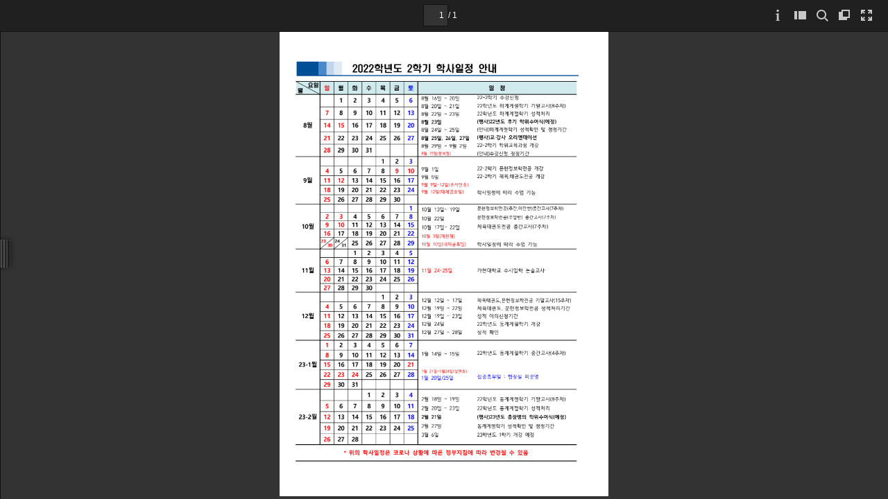

--- FILE ---
content_type: text/html;charset=UTF-8
request_url: https://www.gachon.ac.kr/synap/skin/doc.html?fn=temp_1656920018733100&rs=/synap/result/bbs/273
body_size: 23026
content:
<!doctype html><html><head><meta charset="utf-8"><meta name="viewport" content="width=device-width,initial-scale=1"/><meta http-equiv="X-UA-Compatible" content="IE=edge"/><meta name="GENERATOR" content="Synap Document Viewer"/><title>Document Viewer</title><link href="css/style.66125c5.css" rel="stylesheet"><link href="css/mobile.66125c5.css" rel="stylesheet"><link href="css/htmlmobile.66125c5.css" rel="stylesheet"><link href="css/config.css" rel="stylesheet"><link href="css/print.css" rel="stylesheet"></head><body><div id="wrap" class="wrap"><div id="header" class="wrap__header normalScreen"><div id="wrap__header__container" class="wrap__header__container"><div class="wrap__logo"></div><div id="header-page" class="page cell"><input id="page__input" class="page__input" value="1" autocomplete="off"/><div id="total-page" class="page__total-page page__div" data-content=""></div><div id="select-arrow" class="page__select-arrow"><div id="select-arrow-img" class="page__select-arrow-img"></div></div><div id="page-content" class="page-content"><div id="page-scroll-blind" class="page-scroll-blind"><ul id="page-scroll-blind__list" class="page-scroll-blind__list"></ul></div></div></div><div id="header-tablist" class="header-tablist"><div id="header-tablist__input" class="header-tablist__input"></div><div id="cell-select-arrow" class="header-tablist__select-arrow page__div"><div id="cell-select-arrow-img" class="page__select-arrow-img"></div></div><div id="tab-content" class="tab-content"><div id="tab-scroll-blind" class="tab-scroll-blind"><ul id="tab-scroll-blind__ul" class="tab-scroll-blind__ul"></ul></div></div></div><div id="header-title-icon" class="header-title-icon"><div id="header-title-icon__img" class="header-title-icon__img"></div></div><div id="header-menu" class="wrap__menu hide"><div id="export-pdf-btn" class="desktop menu__block hide"><div id="export-pdf-btn__img" class="export-pdf-btn__img menu__img"></div></div><div id="marker-btn" class="menu__block hide"><div id="marker-btn__img" class="marker-btn__img menu__img"></div></div><div id="header-border" class="header-border hide"><div class="border-margin"></div></div><div id="sns-btn" class="desktop menu__block hide"><div id="sns-btn__img" class="sns-btn__img menu__img"></div></div><div id="info-btn" class="desktop menu__block hide"><div id="info-btn__img" class="info-btn__img menu__img"></div></div><div id="print-btn" class="desktop menu__block hide"><div id="print-btn__img" class="print-btn__img menu__img"></div></div><div id="thumbnailview-btn" class="desktop menu__block cell"><div id="thumbnail-btn" class="thumbnail-btn__img menu__img"></div></div><div id="download-btn" class="desktop menu__block hide"><a class="non-text-decoration menu__img"><div id="download-btn__img" class="download-btn__img non-border"></div></a></div><div id="search-btn" class="desktop menu__block hide"><div id="search-btn__img" class="search-btn__img menu__img"></div></div><div id="backgroundcolor-btn" class="desktop menu__block"><div id="backgroundcolor-btn__img" class="backgroundcolor-btn__img menu__img"></div></div><div id="presentation-btn" class="desktop menu__block"><div id="desktop-fullscreen-btn__img" class="desktop-fullscreen-btn__img menu__img"></div></div><div id="fullscreen" class="mobile menu__block"><div id="mobile-fullscreen-btn__img" class="mobile-fullscreen-btn__img menu__img"></div></div><div id="more" class="mobile more"><div id="more-btn" class="menu__block"><div id="more-btn__img" class="menu__img more-btn__img"></div></div></div><div id="search" class="search"><label id="search__label" for="search__input" class="search__label"></label> <input id="search__input" class="search__input"/><div id="search-prev" class="search-move"><div id="search-prev__img" class="search-move__img search-prev"></div></div><div id="search-next" class="search-move"><div id="search-next__img" class="search-move__img search-next"></div></div></div></div><div id="header-title-text" class="wrap__title"></div><div id="more-submenu" class="mobile more-submenu"><div id="more-content" class="more-content"><div class="scroll-blind"><ul class="scroll-blind__ul"><li class="scroll-blind__li"><a class="non-text-decoration"><div id="mobile-download-btn" class="scroll-blind__more-item hide"></div></a></li><div id="scroll-blind__more-border-1" class="scroll-blind__more-border hide"></div><li class="scroll-blind__li"><div id="mobile-export-pdf-btn" class="scroll-blind__more-item hide"></div></li><div id="scroll-blind__more-border-2" class="scroll-blind__more-border hide"></div><li class="scroll-blind__li"><div id="mobile-sns-btn" class="scroll-blind__more-item hide"></div></li><div id="scroll-blind__more-border-3" class="scroll-blind__more-border hide"></div><li class="scroll-blind__li"><div id="mobile-bgcolor-btn" class="scroll-blind__more-item"></div></li><div id="scroll-blind__more-border-4" class="scroll-blind__more-border hide"></div><li class="scroll-blind__li"><div id="mobile-print-btn" class="scroll-blind__more-item hide"></div></li><div id="scroll-blind__more-border-5" class="scroll-blind__more-border hide"></div><li class="scroll-blind__li"><div id="mobile-info-btn" class="scroll-blind__more-item hide"></div></li><div id="scroll-blind__more-border-6" class="scroll-blind__more-border hide"></div><li class="scroll-blind__li"><div id="mobile-window-close-btn" class="scroll-blind__more-item hide"></div></li></ul></div></div></div></div></div><div id="marker-header" class="marker-header"><div class="marker-header__container"><div id="marker-menu" class="marker-menu"><div id="annotation-list-btn" class="marker-menu__block annot-list-btn"><div id="annotation-list-btn__img" class="annotation-list-btn__img menu__img"></div></div><div id="marker-header-border" class="marker-header-border"><div class="marker-border"></div></div><div id="marker-undo-btn" class="marker-menu__block"><div id="marker-undo-btn__img" class="marker-undo-btn__img menu__img marker-undo-btn__img--off"></div></div><div id="marker-redo-btn" class="marker-menu__block"><div id="marker-redo-btn__img" class="marker-redo-btn__img menu__img marker-redo-btn__img--off"></div></div><div id="marker-header-border" class="marker-header-border"><div class="marker-border"></div></div><div id="marker-pencil-btn" class="marker-menu__block"><div id="marker-pencil-btn__img" class="marker-pencil-btn__img menu__img"></div><div id="marker-pencil-block" class="marker-menu__shape-block"></div></div><div id="marker-shapes-btn" class="marker-menu__block"><div class="marker-menu__shapes"><div id="marker-shapes-btn__img" class="marker-square-btn__img menu__img"></div></div><div class="marker-menu__more-shapes"></div></div><div id="marker-memo-btn" class="marker-menu__block"><div id="marker-memo-btn__img" class="marker-memo-btn__img menu__img"></div></div><div id="marker-header-border_attr" class="marker-header-border"><div class="marker-border"></div></div><div id="select-annotation-btn" class="marker-menu__block marker-hide"><div id="select-annotation-btn__img" class="select-annotation-btn__img menu__img"></div></div><div id="marker-menu__sub-shapes" class="marker-menu__sub-shapes hide"><div id="marker-square-btn" class="marker-menu__block"><div id="marker-square-btn__img" class="marker-square-btn__img menu__img"></div><div id="marker-square-block" class="marker-menu__shape-block"></div></div><div id="marker-line-btn" class="marker-menu__block"><div id="marker-line-btn__img" class="marker-line-btn__img menu__img"></div><div id="marker-line-block" class="marker-menu__shape-block"></div></div></div></div><div id="marker-right-menu" class="marker-menu marker-right-menu"><div id="turn-annotation-btn" class="menu__block marker-hide hide"><div id="turn-annotation-btn__img" class="turn-annotation-btn__img menu__img"></div></div><div id="annotation-close" class="menu__block"><div id="annotation-close-btn__img" class="annotation-close-btn__img menu__img"></div></div></div></div></div><div id="container" class="wrap__container"><div id="thumbnail" class="wrap__thumbnail cell"><div id="wrap__index" class="wrap__index"></div></div><div id="annotation-list" class="wrap__annotation-list hide"></div><div id="fullscreen-close" class="fullscreen-close"><div id="fullscreen-close__img" class="fullscreen-close__img"></div></div><div class="fullscreen-move"><div id="fullscreen-prev" class="fullscreen-prev fullscreen-move__div"></div><div id="fullscreen-next" class="fullscreen-next fullscreen-move__div"></div></div><div id="thumbnailbar" class="wrap__thumbnailbar cell"><div id="web-thumbnailbar" class="desktop web-thumbnailbar__img"></div><div id="mobile-thumbnailbar" class="mobile mobile-thumbnailbar__img"></div></div><div id="contents" class="wrap__contents"><div id="contents-area"></div><div id="annotation-popup" class="annotation-popup annotation-popup--hide"><ul class="annotation-popup__list"><li id="annotation-popup__memo" class="annotation-popup__item"><div class="annotation-popup__img--memo"></div></li><li id="annotation-popup__prop" class="annotation-popup__item"><div class="annotation-popup__img--prop"></div></li><li id="annotation-popup__delete" class="annotation-popup__item"><div class="annotation-popup__img--delete"></div></li></ul></div><div id="prop-submenu" class="prop-submenu hide"><div id="thickness"><div class="prop-submenu__font prop-submenu__block-u"><span id="thickness_title"></span></div><div class="prop-submenu__block-u"><input id="thickness__input" class="prop-submenu-slider__input" type="range" min="1" max="16"><div class="prop-submenu__font prop-submenu__right-align"><span id="thickness_result"></span> <span>px</span></div></div></div><div id="transparency"><div class="prop-submenu__font prop-submenu__block-u"><span id="transparency_title"></span></div><div class="prop-submenu__block-u"><input id="transparency__input" class="prop-submenu-slider__input" type="range" min="0" max="100"><div class="prop-submenu__font prop-submenu__right-align"><span id="transparency_result"></span> <span>%</span></div></div></div><div class="prop-submenu__prop-border"></div><div id="color"><div><div class="prop-submenu__font prop-submenu__color-name"><span id="color_name"></span></div><div class="prop-submenu__right-align"><div id="color_border" class="prop-submenu-color__radio prop-submenu-color__radio--select hide"><div id="color_border__rect" class="prop-submenu-color__radio__rect-border"></div><div id="color_border__rect__inner" class="prop-submenu-color__radio__rect-border__inner"></div></div><div id="color_fill" class="prop-submenu-color__radio prop-submenu-color__radio-fill hide"><div id="color_fill__rect" class="prop-submenu-color__radio__rect-fill"></div></div></div></div><div><div class="color-line"><div id="color-type1-btn" style="background-color: transparent;" data-color="none" class="color-type1-btn prop-submenu-color__block"></div><div id="color-type2-btn" style="background-color: #ff0000;" data-color="ff0000" class="prop-submenu-color__block"></div><div id="color-type3-btn" style="background-color: #ff8400;" data-color="ff8400" class="prop-submenu-color__block"></div><div id="color-type4-btn" style="background-color: #ffd800;" data-color="ffd800" class="prop-submenu-color__block"></div><div id="color-type5-btn" style="background-color: #f6ff00;" data-color="f6ff00" class="prop-submenu-color__block"></div><div id="color-type6-btn" style="background-color: #75ec0c;" data-color="75ec0c" class="prop-submenu-color__block"></div><div id="color-type7-btn" style="background-color: #14b95e;" data-color="14b95e" class="prop-submenu-color__block"></div><div id="color-type8-btn" style="background-color: #00d1d3;" data-color="00d1d3" class="prop-submenu-color__block"></div><div id="color-type9-btn" style="background-color: #0060f0;" data-color="0060f0" class="prop-submenu-color__block"></div><div id="color-type10-btn" style="background-color: #4f00f0;" data-color="4f00f0" class="prop-submenu-color__block"></div><div id="color-type11-btn" style="background-color: #c600f0;" data-color="c600f0" class="prop-submenu-color__block"></div><div id="color-type12-btn" style="background-color: #000000;" data-color="000000" class="prop-submenu-color__block"></div></div><div class="color-line"><div id="color-type13-btn" style="background-color: #c4c4c4;" data-color="c4c4c4" class="prop-submenu-color__block"></div><div id="color-type14-btn" style="background-color: #ff9f9f;" data-color="ff9f9f" class="prop-submenu-color__block"></div><div id="color-type15-btn" style="background-color: #ffddb8;" data-color="ffddb8" class="prop-submenu-color__block"></div><div id="color-type16-btn" style="background-color: #fff2ac;" data-color="fff2ac" class="prop-submenu-color__block"></div><div id="color-type17-btn" style="background-color: #faffa2;" data-color="faffa2" class="prop-submenu-color__block"></div><div id="color-type18-btn" style="background-color: #d5ffb7;" data-color="d5ffb7" class="prop-submenu-color__block"></div><div id="color-type19-btn" style="background-color: #c8fbc8;" data-color="c8fbc8" class="prop-submenu-color__block"></div><div id="color-type20-btn" style="background-color: #b3feff;" data-color="b3feff" class="prop-submenu-color__block"></div><div id="color-type21-btn" style="background-color: #c3dbff;" data-color="c3dbff" class="prop-submenu-color__block"></div><div id="color-type22-btn" style="background-color: #d4cafd;" data-color="d4cafd" class="prop-submenu-color__block"></div><div id="color-type23-btn" style="background-color: #f5c4ff;" data-color="f5c4ff" class="prop-submenu-color__block"></div><div id="color-type24-btn" style="background-color: #ffffff;" data-color="ffffff" class="color-type24-btn prop-submenu-color__block"></div></div></div></div></div><div id="annotation-color-picker" class="annotation-color-picker annotation-color-picker--hide"><ul class="annotation-color-picker__list"><li class="annotation-color-picker__item"><div id="annotation-color-picker__color--yellow" class="annotation-color-picker__color annotation-color-picker__color--yellow"></div></li><li class="annotation-color-picker__item"><div id="annotation-color-picker__color--green" class="annotation-color-picker__color annotation-color-picker__color--green"></div></li><li class="annotation-color-picker__item"><div id="annotation-color-picker__color--blue" class="annotation-color-picker__color annotation-color-picker__color--blue"></div></li><li class="annotation-color-picker__item"><div id="annotation-color-picker__color--pink" class="annotation-color-picker__color annotation-color-picker__color--pink annotation-color-picker__color--select"></div></li><li class="annotation-color-picker__item"><div id="annotation-color-picker__color--transparent" class="annotation-color-picker__color annotation-color-picker__color--transparent"></div></li></ul></div><div id="annotation-memo" class="annotation-memo annotation-memo--hide"><div id="annotation-memo__header" class="annotation-memo__header"><div id="annotation-memo__author" class="annotation-memo__author" data-content=""><div id="annotation-memo__author-icon" class="annotation-memo__author-icon"></div><label id="annotation-memo__author-label" class="annotation-memo__author-label"></label> <input id="annotation-memo__author-input" class="annotation-memo__author-input" value="" maxlength="100"/></div><div id="annotation-memo__delete-btn" class="annotation-memo__delete-btn"></div></div><textarea id="annotation-memo__content" class="annotation-memo__content" maxlength="512"></textarea><div id="annotation-memo__footer" class="annotation-memo__footer"><div id="annotation-memo__char-cnt" class="annotation-memo__char-cnt"></div></div></div><div id="annotation-th-memo" class="annotation-th-memo annotation-th-memo--hide"><div class="annotation-th-memo__header"><div id="annotation-th-memo__author" class="annotation-th-memo__author" data-content=""><div id="annotation-th-memo__author-icon" class="annotation-th-memo__author-icon"></div><label id="annotation-th-memo__author-label" class="annotation-th-memo__author-label"></label> <input id="annotation-th-memo__author-input" class="annotation-th-memo__author-input" value="" maxlength="100"/></div><div id="annotation-th-memo__delete-btn" class="annotation-th-memo__delete-btn"></div></div><textarea id="annotation-th-memo__content" class="annotation-th-memo__content" maxlength="512"></textarea><div class="annotation-th-memo__footer"><div id="annotation-th-memo__char-cnt" class="annotation-th-memo__char-cnt"></div></div></div><div id="memo-icon-list"></div><div id="memo-highlight-icon-list"></div><div id="annotation-memo-icon-list"></div><div id="page-controlbar" class="controlbar"><div id="page-prev" class="controlbar__block controlbar-prev controlbar--enable"></div><div id="page-next" class="controlbar__block controlbar-next controlbar--enable"></div><div class="controlbar__seperator"></div><div id="page-zoomout" class="controlbar__block controlbar-zoomout controlbar--enable"></div><div id="page-zoomin" class="controlbar__block controlbar-zoomin controlbar--enable"></div><div class="controlbar__seperator"></div><div id="page-originsize" class="controlbar__block controlbar-originsize controlbar--enable"></div><div id="page-pagewidthfit" class="controlbar__block controlbar-pagewidthfit controlbar--enable"></div><div id="page-pagefit" class="controlbar__end-block controlbar-pagefit controlbar--enable"></div><div id="rotate-seperator" class="controlbar__seperator controlbar--hide"></div><div id="page-rotate" class="controlbar__end-block controlbar-rotate controlbar--enable controlbar--hide"></div></div><div id="cell-controlbar" class="controlbar"><div id="cell-first" class="controlbar__block controlbar-first controlbar--enable"></div><div id="cell-prev" class="controlbar__block controlbar-prev controlbar--enable"></div><div id="cell-next" class="controlbar__block controlbar-next controlbar--enable"></div><div id="cell-end" class="controlbar__block controlbar-end controlbar--enable"></div><div class="controlbar__seperator"></div><div id="cell-zoomout" class="controlbar__block controlbar-zoomout controlbar--enable"></div><div id="cell-zoomin" class="controlbar__end-block controlbar-zoomin controlbar--enable"></div></div><div id="page-controlbar" class="controlbar"><div id="page-prev" class="controlbar__block controlbar-prev controlbar--enable"></div><div id="page-next" class="controlbar__block controlbar-next controlbar--enable"></div><div class="controlbar__seperator"></div><div id="page-zoomout" class="controlbar__block controlbar-zoomout controlbar--enable"></div><div id="page-zoomin" class="controlbar__block controlbar-zoomin controlbar--enable"></div><div class="controlbar__seperator"></div><div id="page-originsize" class="controlbar__block controlbar-originsize controlbar--enable"></div><div id="page-pagewidthfit" class="controlbar__block controlbar-pagewidthfit controlbar--enable"></div><div id="page-pagefit" class="controlbar__end-block controlbar-pagefit controlbar--enable"></div><div id="rotate-seperator" class="controlbar__seperator controlbar--hide"></div><div id="page-rotate" class="controlbar__end-block controlbar-rotate controlbar--enable controlbar--hide"></div></div><div id="cell-controlbar" class="controlbar"><div id="cell-first" class="controlbar__block controlbar-first controlbar--enable"></div><div id="cell-prev" class="controlbar__block controlbar-prev controlbar--enable"></div><div id="cell-next" class="controlbar__block controlbar-next controlbar--enable"></div><div id="cell-end" class="controlbar__block controlbar-end controlbar--enable"></div><div class="controlbar__seperator"></div><div id="cell-zoomout" class="controlbar__block controlbar-zoomout controlbar--enable"></div><div id="cell-zoomin" class="controlbar__end-block controlbar-zoomin controlbar--enable"></div></div></div></div><div id="tablist-popup" class="tablist-popup"><div id="sheet-content" class="tablist-popup__sheet-content"></div><div id="sheet-arrow__bolder" class="tablist-popup__arrow-bolder"></div><div id="sheet-arrow" class="tablist-popup__arrow"></div></div><div id="footer" class="wrap__footer normalScreen"><div id="tabmore" class="tabmore"><div id="tabmore__img" class="tabmore__img"></div></div><div id="sheet-prev" class="sheet-move"><div id="sheet-prev__img" class="sheet-move__img sheet-prev__img"></div></div><div id="sheet-list" class="sheet-list"></div><div id="sheet-next" class="sheet-move"><div id="sheet-next__img" class="sheet-move__img sheet-next__img"></div></div></div><div id="loading-dimmed" class="loading-dimmed loading-dimmed--hide"><div class="loading-dimmed__icon"></div></div></div><div id="modal" class="modal"><div class="modal__fileExplorer"><div class="fileExplorer"><div class="fileExplorer-header"><div id="archiveFileName" class="fileExplorer-header__archiveFileName"></div><div id="fileExplorer-header__closeBtn" class="fileExplorer-header__closeBtn"></div></div><div class="fileExplorer-path"><div id="fileExplorer-path__prevBtn" class="fileExplorer-path__prevBtn"></div><div id="fileExplorer-path__nextBtn" class="fileExplorer-path__nextBtn"></div><div id="fileExplorer-path__filePath" class="fileExplorer-path__filePath"></div><div class="fileExplorer-allCount"><div id="fileExplorer-allCount__num" class="fileExplorer-allCount__num"></div><div class="fileExplorer-allCount__txt"></div></div></div><div class="fileExplorer-tree"><div id="fileExplorer-folderTree" class="fileExplorer-folderTree"></div><div class="fileExplorer-fileTree"><div class="fileExplorer-fileTree-sort"><div id="fileExplorer-fileTree-sort__div-fileName" class="fileExplorer-fileTree-sort__div"><div id="fileExplorer-sort-fileName" class="fileExplorer-fileTree-sort__div-type"></div><div id="fileExplorer-fileTree-sort__div-fileName-arrow" class="fileExplorer-fileTree-sort__div-arrow"></div></div><div id="fileExplorer-fileTree-sort__div-fileType" class="fileExplorer-fileTree-sort__div"><div id="fileExplorer-sort-fileType" class="fileExplorer-fileTree-sort__div-type"></div><div id="fileExplorer-fileTree-sort__div-fileType-arrow" class="fileExplorer-fileTree-sort__div-arrow"></div></div><div id="fileExplorer-fileTree-sort__div-fileSize" class="fileExplorer-fileTree-sort__div fileExplorer-fileTree-sort__div-last"><div id="fileExplorer-sort-fileSize" class="fileExplorer-fileTree-sort__div-type"></div><div id="fileExplorer-fileTree-sort__div-fileSize-arrow" class="fileExplorer-fileTree-sort__div-arrow"></div></div></div><div id="fileExplorer-fileTree-list" class="fileExplorer-fileTree-list"><div class="fileExplorer-fileTree-folderList"></div><div class="fileExplorer-fileTree-fileList"></div></div></div></div><div id="fileExplorer-viewerBtn" class="fileExplorer-viewerBtn"><div class="fileExplorer-viewerBtn__viewIcon"></div><div class="fileExplorer-viewerBtn__txt"></div></div></div></div></div><script src="js/config.js"></script><script src="js/lib.66125c5.js"></script><script src="js/newviewer.66125c5.js"></script></body></html>

--- FILE ---
content_type: text/css;charset=UTF-8
request_url: https://www.gachon.ac.kr/synap/skin/css/style.66125c5.css
body_size: 46911
content:
/*!
 * 
 * Product name/Version: SynapDocumentViewer 2019.21.03.0
 * 
 */.marker-header-border{display:table-cell}.marker-loading{cursor:wait}.marker-header{position:fixed;top:45px;height:45px;width:100%;background-color:#fbfbfb;border-bottom:1px solid #a7a7a7;z-index:50;font-size:0;display:none}.marker-right-menu{position:absolute;top:0;right:15px}.select-annotation-btn__img{background-position:-152px -299px}.annotation-list-btn__img,.select-annotation-btn__img{background-image:url(../images/sprite-web.e40b7df.png);width:16px;height:16px}.annotation-list-btn__img{background-position:-106px -87px}.marker-square-btn__img{background-position:-209px -299px;width:16px;height:16px}.marker-pencil-btn__img,.marker-square-btn__img{background-image:url(../images/sprite-web.e40b7df.png)}.marker-pencil-btn__img{background-position:-279px -146px;width:18px;height:18px}.marker-memo-btn__img,.marker-memo-btn__img--list{background-image:url(../images/sprite-web.e40b7df.png);background-position:-306px -266px;width:16px;height:16px}.marker-memo-btn__img--list--set{background-position:-19px -299px}.marker-memo-btn__img--list--set,.marker-undo-btn__img{background-image:url(../images/sprite-web.e40b7df.png);width:16px;height:16px}.marker-undo-btn__img{background-position:-306px -209px}.marker-undo-btn__img--off{background-position:-306px -228px;cursor:auto}.marker-redo-btn__img,.marker-undo-btn__img--off{background-image:url(../images/sprite-web.e40b7df.png);width:16px;height:16px}.marker-redo-btn__img{background-position:-306px -171px}.marker-redo-btn__img--off{background-position:-306px -190px;cursor:auto}.marker-line-btn__img,.marker-redo-btn__img--off{background-image:url(../images/sprite-web.e40b7df.png);width:16px;height:16px}.marker-line-btn__img{background-position:-306px -38px}.prop-submenu{position:absolute;box-shadow:2px 2px 2px rgba(0,0,0,.3);background-color:#fbfbfb;padding:5px;width:269px;height:212px;font-size:0;z-index:40;box-sizing:border-box}.prop-submenu__font{font-size:10pt;color:#333}.prop-submenu__right-align{float:right;margin-right:0}.prop-submenu__block-u{margin:9px 2px 7px}.prop-submenu__color-name{display:inline-block;height:40px;line-height:40px}.prop-submenu-color__radio{display:inline-block;width:16px;height:16px;padding:12px}.prop-submenu-color__radio-fill{margin-right:-4px}.prop-submenu-color__radio__rect-border{width:14px;height:14px;border:1px solid #c4c4c4;background-color:red}.prop-submenu-color__radio__rect-border__inner{position:relative;width:6px;height:6px;background-color:#fbfbfb;top:-12px;left:4px;border:1px solid #c4c4c4}.prop-submenu-color__radio__rect-fill{width:14px;height:14px;border:1px solid #bfbfbf}.prop-submenu-color__radio--select{background-color:#e1e1e1}.prop-submenu-color__block{display:inline-block;cursor:pointer;box-sizing:border-box;width:20.5px;height:20px;margin-left:1px;margin-bottom:1px;background-position:50%;background-repeat:no-repeat}.prop-submenu-color--hover,.prop-submenu-color--selected{border:1px solid #333}.prop-submenu-color--selected-dark{background-image:url(../images/marker_color_selected_icon.ce0cd9d.svg)}.prop-submenu-color--selected-bright{background-image:url(../images/marker_color_selected_w_icon.ad87c61.svg)}.prop-submenu-slider__input{-webkit-appearance:none;width:206px;height:3px;background:#e1e1e1;border-radius:100px;margin:6px 0 6px 6px}.prop-submenu-slider__input-ms{height:16px;background:transparent;padding:0;margin:0}.prop-submenu-slider__input::-webkit-slider-thumb{-webkit-appearance:none;border:3px solid #333;border-radius:50%;height:16px;width:16px;background:#fbfbfb}.prop-submenu-slider__input::-moz-range-thumb{-webkit-appearance:none;border:3px solid #333;border-radius:50%;height:10px;width:10px;background:#fbfbfb}.prop-submenu-slider__input::-ms-thumb{-webkit-appearance:none;border:3px solid #333;border-radius:50%;height:10px;width:10px;background:#fff}.prop-submenu-slider__input::-ms-track{width:100%;height:3px;background:transparent;border-color:transparent;border-radius:100px;color:transparent}.prop-submenu-slider__input::-ms-fill-lower{background:#333;border-radius:100px}.prop-submenu-slider__input::-ms-fill-upper{background:#e1e1e1;border-radius:100px}.prop-submenu__prop-border{width:100%;height:1px;background-color:#e1e1e1;margin-top:14px}.markerlayer{position:absolute;left:0;top:0;right:0;bottom:0;margin:auto;z-index:10;overflow:hidden}.markerlayer--presentation{display:none}.markerlayer-cell{right:auto;bottom:auto}.marker-scale{transform-origin:0 0;position:absolute;pointer-events:none}.marker-scale--pointer{pointer-events:stroke}.marker-scale .active{border:2px dashed #f90;margin:-2px 0 0 -2px}.marker-section,.tmp-marker-svg{position:absolute}.tmp-marker-svg{left:0;top:0;z-index:100;touch-action:none}.tmp-marker-path{stroke-linejoin:round;stroke-linecap:round}.marker-svg{position:absolute;border:none}.marker-svg__path{stroke-linejoin:round;stroke-linecap:round;fill:none}.marker-menu{display:inline-block;margin-left:20px}.marker-menu--hover{background-color:#eee}.marker-menu--select{background-color:#e1e1e1}.marker-menu__shapes{margin:0 4px 0 0}.marker-menu__more-shapes,.marker-menu__shapes{display:inline-block;vertical-align:middle;text-align:center}.marker-menu__more-shapes{margin:0}.marker-menu__more-shapes:after{content:"";display:inline-block;width:0;height:0;border-left:3px solid transparent;border-right:3px solid transparent;border-top:5px solid #333}.marker-menu__sub-shapes{position:absolute;background-color:#fbfbfb;left:241px;border:1px solid #a7a7a7;width:80px;height:45px;position:fixed}.marker-menu__shape-block{position:absolute;top:0;width:40px;height:45px}.more-prop:after{content:"";width:0;height:0;border-right:6px solid #a7a7a7;border-top:6px solid transparent;position:absolute;bottom:0;right:0}body,html{font-family:Noto Sans,Helvetica,AppleSDGothicNeo,Dotum,sans-serif;height:100%;margin:0}body{background-color:#333}:root{--page-width:1;--page-height:1}:focus:not([tabindex]),input:focus:not([type=range]){outline:none}img{border:0}.tb{display:table}.tc{display:table-cell}.wrap{-webkit-text-size-adjust:none;-moz-text-size-adjust:none;-ms-text-size-adjust:none;-webkit-tap-highlight-color:rgba(0,0,0,0);-moz-tap-highlight-color:transparent;position:fixed;top:0;bottom:0;left:0;right:0;overflow:hidden;width:100%;height:100%;min-height:100px;outline:none;z-index:0}.wrap--cell,.wrap--ios{position:absolute}.wrap--ios{overflow:visible}.wrap__header,.wrap__header__container--img{position:fixed;background-color:#202020;border-bottom:1px solid #121212;width:100%;height:45px;display:block;z-index:51}.wrap__header--hide,.wrap__header--presentation{display:none}.wrap__logo{margin-left:20px;margin-right:30px;margin-top:17px;float:left;/* background-image:url(../images/sprite-web.e40b7df.png); */background-position:-152px -227px;width:92px;height:12px}.wrap__title{max-width:24%;color:#9a9a9a;font-size:12px;margin-right:15px;margin-left:5px;white-space:nowrap;overflow:hidden;text-overflow:ellipsis;line-height:45px;vertical-align:top;display:inline-block}.wrap__title--cell{max-width:45%}.wrap__container{position:absolute;top:45px;bottom:0;left:0;right:0;text-align:left;background-color:#333;overflow-y:auto;overflow-x:hidden}.wrap__container--cell{bottom:30px}.wrap__container--presentation{top:0;bottom:0}.wrap__container--option-on{top:0}.wrap__container--ios{overflow-x:visible;overflow-y:visible}.wrap__thumbnail{position:absolute;top:0;left:0;bottom:0;width:0;max-width:600px;border-right:1px solid #121212;overflow:hidden;-webkit-overflow-scrolling:touch;z-index:40}.wrap__thumbnail--on{width:200px}.wrap__thumbnail--presentation{visibility:hidden}.wrap__thumbnail--ios{position:fixed}.wrap__thumbnail--marker-mode{visibility:hidden;width:0}.wrap__annotation-list{position:absolute;top:45px;left:0;bottom:0;width:222px;overflow:hidden;background-color:rgba(32,32,32,.8);overflow-y:auto;z-index:40}.wrap__annotation-list__wrap{background-color:#b7b7b7}.wrap__annotation-list--ios{position:fixed}.wrap .annot-page-btn{float:right;margin:4.5px 0}.wrap .annot-page-totalNum{display:inline-block;width:50px;height:25px;background-color:#333;border-radius:50%;text-align:center;margin-left:12px}.wrap .annot-page-nav{display:table-cell;width:222px;vertical-align:middle;padding:10px 12px 10px 20px;color:#fff;font-size:14px;line-height:25px;font-weight:700;background-color:#121212;opacity:.8;cursor:pointer}.wrap .annot-page-ul{font-size:12px;line-height:17px;list-style:none;padding-left:0;margin:20px 0}.wrap .annot-page-li{width:180px;height:70px;border-radius:2px;background-color:#fbfbfb;padding:10px 0;margin:4px 20px;cursor:pointer}.wrap .annot-page-li-active{outline:2px dashed #f90;background-color:#fff}.wrap .annot-page-li-info{display:inline-block}.wrap .annot-page-li-info-left{margin-left:18px}.wrap .annot-page-li-info-color{width:8px;height:16px}.wrap .annot-page-li-info-type{padding-left:10px}.wrap .annot-page-li-info-authorDiv{margin-top:10px;margin-bottom:10px}.wrap .annot-page-li-info-author{vertical-align:middle}.wrap .annot-page-li-info-authorEditBtn{float:left;margin:1px 4px 1px 0}.wrap .annot-page-li-info-authorInput{width:83px;height:10px;font-size:inherit;padding:2px}.wrap .annot-page-li-info-authorInput--readonly{border:none;padding:4px;pointer-events:none;text-overflow:ellipsis}.wrap .annot-page-li-btnGroup{float:right}.wrap .annot-page-li-btnGroup-btn{padding:9.5px 14.5px;width:16px;height:16px}.wrap__contents{position:absolute;left:0;top:0;right:0;bottom:0;overflow:auto;background-color:#333}.wrap__contents--bgcolor-light{background-color:#bfbfbf}.wrap__contents--cell-fullscreen,.wrap__contents--page-fullscreen{background-color:#000!important}.wrap__contents--thumb-on{left:200px}.wrap__contents--presentation{left:0!important}.wrap__contents--ios{overflow:visible}.wrap__contents--marker-mode{top:45px;left:0}.wrap__contents--annot-on{left:222px}.wrap__contents .sheet-dialog{position:fixed;left:50%;top:10%;-ms-transform:translate(-50%);-webkit-transform:translate(-50%);-moz-transform:translate(-50%);-o-transform:translate(-50%);transform:translate(-50%)}.wrap__menu{position:static;float:right;margin-right:15px}.wrap__index{margin-top:14px}.wrap__thumbnailbar{position:fixed;width:24px;height:57px;top:47%;cursor:w-resize;z-index:40}.wrap__thumbnailbar--presentation{display:none!important}.wrap__thumbnailbar--on{left:200px}.wrap__thumbnailbar--marker-mode{display:none!important}.wrap__footer{display:none;position:absolute;background-color:#202020;bottom:0;left:0;right:0;height:30px;width:100%;border-top:1px solid #121212;z-index:20}.wrap__footer--cell{display:inline}.wrap__footer--presentation{display:none}.wrap__footer--ios{position:fixed}.wrap__innerWrap{border:0;width:100%;height:100%;position:absolute}.page{height:45px;position:absolute;left:50%;margin-left:-30px}.page,.page__input{font-size:12px;color:#fff;display:inline-block}.page__input{height:30px;background-color:#333;border:1px solid #121212;text-align:right;width:24px;padding:0 5px}.page__div{display:inline-block;height:45px;line-height:45px}.page__select-arrow{display:none}.page__total-page:before{content:"/ "}.page-content{display:none}.menu__block{display:table-cell;width:32px;height:45px;text-align:center;vertical-align:middle;line-height:0;cursor:pointer}.menu__img{display:inline-block}.menu__block--deactivate{opacity:.25;cursor:default}.menu__block--deactivate a:-webkit-any-link{cursor:default}.marker-menu__block{display:table-cell;width:40px;height:45px;text-align:center;vertical-align:middle;line-height:0;cursor:pointer}.marker-menu__img{display:inline-block}.more-arrow,.tablist-popup__arrow{display:block;position:absolute;margin:0;top:27px;width:0;height:0;box-sizing:content-box;border-right:4px solid transparent;border-left:4px solid transparent;border-bottom:6px solid #333;z-index:30}.more-arrow__bolder,.tablist-popup__arrow-bolder{display:block;position:absolute;margin:0;top:25px;width:0;height:0;border-right:5px solid transparent;border-left:5px solid transparent;border-bottom:8px solid #202020}.header-border{display:table-cell}.cell,.header-tablist,.hide,.mobile{display:none}.fullscreen-hidden{visibility:hidden}.cell__div{position:absolute;display:inline-block}.header-title-icon{display:inline-block;height:40px}.header-title-icon__img{display:inline-block;margin-bottom:12px;margin-top:12px}.thumbnailbar--touch-expand:after{content:"";position:absolute;top:-40px;right:-40px;bottom:-40px;left:-40px}.thumb{position:relative;display:inline-block;vertical-align:top}.thumb__span{margin-left:35px;font-size:12px;line-height:1.15;color:#fff}.thumb__div{border:4px solid transparent;margin-bottom:14px;opacity:.75}.thumb__div:hover{border:4px solid #666;box-shadow:0 0 10px #000;border-radius:2px;opacity:1}.thumb__iframe{overflow:hidden}.thumb__iframe,.thumb__img{width:114px;border:1px solid #121212;position:relative;z-index:20}.thumb__img{height:auto;height:calc(114/var(--page-width)*var(--page-height)*1px)}.thumb-area{margin-left:30px;margin-top:1px;line-height:0}.thumb-slide{position:relative;overflow:hidden;background-repeat:no-repeat;background-position:50%}.thumb-slide-alpha{position:absolute;left:0;top:0;background-color:#fff;opacity:0;filter:alpha(opacity=0);z-index:21}.thumb__focus{border:4px solid #666;box-shadow:0 0 10px #000;border-radius:2px;opacity:1}.thumb--nohover{border:4px solid transparent!important;box-shadow:none!important;opacity:.75!important;outline:none!important}.annotationlayer{position:absolute;left:0;top:0;right:0;bottom:0;overflow:hidden;line-height:1;margin:auto;z-index:15}.annotationlayer--hide{visibility:hidden}.annotationlayer-cell{right:auto;bottom:auto}.text{color:transparent;position:absolute;white-space:pre;line-height:1;cursor:text;transform-origin:0 0;-webkit-transform-origin:0 0;-webkit-user-select:text;user-select:text}.text::-moz-selection{background-color:rgba(51,187,211,.3)}.text::selection{background-color:rgba(51,187,211,.3)}.text--highlight{opacity:.3;background-color:#f90}.text--current{opacity:.6;background-color:#f90}.text--hide{background:transparent}.text--erase-mode{cursor:inherit}.text--disable-copy,.text--erase-mode{-webkit-user-select:none;user-select:none}.text--disable-copy{cursor:auto}.controlbar{display:none;position:fixed;padding:0 7px;background-color:#202020;opacity:.9;border:1px solid #3f3f3f;border-radius:2px;bottom:60px;z-index:51}.controlbar__block,.controlbar__end-block{margin-top:2px;margin-right:2px;width:40px;height:36px;float:left;opacity:.25}.controlbar__end-block{margin-right:0}.controlbar__seperator{width:3px;height:40px;float:left;border-right:1px solid #3f3f3f;margin-left:1px;margin-right:2px}.controlbar--enable{opacity:.9;cursor:pointer}.controlbar--hide{display:none}.marker-delete-btn__img{background-position:-306px -57px}.marker-delete-btn__img,.marker-delete-btn__img--on{background-image:url(../images/sprite-web.e40b7df.png);width:16px;height:16px}.marker-delete-btn__img--on{background-position:-306px -76px}.annotation-close-btn__img{background-image:url(../images/sprite-web.e40b7df.png);background-position:-125px -87px;width:16px;height:16px}.color-type1-btn:after{content:"";background-image:url("data:image/svg+xml;charset=utf-8,%3Csvg xmlns='http://www.w3.org/2000/svg'%3E%3Cline x1='0%25' y1='100%25' x2='100%25' y2='0%25' stroke='red' stroke-width='2'/%3E%3C/svg%3E");background-repeat:no-repeat;background-position:50%;width:100%;height:100%;display:block}.color-type1-btn--disabled{opacity:.2}.color-type24-btn{border:1px solid #e5e5e5}.cursor-ie-icon{cursor:crosshair}.cursor-eraser-icon{cursor:crosshair;cursor:url(../images/cursor_eraser_icon.0e06998.png) 8 8,auto}.export-pdf-btn__img{background-position:-227px -266px}.export-pdf-btn__img,.export-pdf-btn__img--on{background-image:url(../images/sprite-web.e40b7df.png);width:16px;height:16px}.export-pdf-btn__img--on{background-position:-246px -266px}.border-margin{background-color:#121212;width:2px;height:45px;margin:0 8px}.marker-border{background-color:#dfdfdf;width:1px;height:45px;margin:0 15px}.marker-btn__img{background-position:-279px -104px}.marker-btn__img,.marker-btn__img--on{background-image:url(../images/sprite-web.e40b7df.png);width:18px;height:18px}.marker-btn__img--on{background-position:-279px -125px}.sns-btn__img{background-position:-171px -299px}.sns-btn__img,.sns-btn__img--on{background-image:url(../images/sprite-web.e40b7df.png);width:16px;height:16px}.sns-btn__img--on{background-position:-190px -299px}.info-btn__img{background-position:-306px 0}.info-btn__img,.info-btn__img--on{background-image:url(../images/sprite-web.e40b7df.png);width:16px;height:16px}.info-btn__img--on{background-position:-306px -19px}.thumbnail-btn__img{background-position:-256px -195px}.thumbnail-btn__img,.thumbnail-btn__img--on{background-image:url(../images/sprite-web.e40b7df.png);width:17px;height:16px}.thumbnail-btn__img--on{background-position:-193px -156px}.search-btn__img{background-position:-279px -208px}.search-btn__img,.search-btn__img--on{background-image:url(../images/sprite-web.e40b7df.png);width:17px;height:17px}.search-btn__img--on{background-position:-279px -228px}.print-btn__img{background-position:-236px -195px;width:17px;height:16px}.download-btn__img,.print-btn__img{background-image:url(../images/sprite-web.e40b7df.png)}.download-btn__img{background-position:-279px -188px;width:18px;height:17px}.backgroundcolor-btn__img{background-position:-129px -125px}.backgroundcolor-btn__img,.desktop-fullscreen-btn__img{background-image:url(../images/sprite-web.e40b7df.png);width:16px;height:16px}.desktop-fullscreen-btn__img{background-position:-265px -266px}.web-thumbnailbar__img{background-image:url(../images/sprite-web.e40b7df.png);background-position:-279px 0;width:24px;height:57px}.controlbar-prev{background-position:-193px 0}.controlbar-prev,.controlbar-prev--hover{background-image:url(../images/sprite-web.e40b7df.png);width:40px;height:36px}.controlbar-prev--hover{background-position:-129px -149px}.controlbar-next{background-position:-172px -188px}.controlbar-next,.controlbar-next--hover{background-image:url(../images/sprite-web.e40b7df.png);width:40px;height:36px}.controlbar-next--hover{background-position:-129px -188px}.controlbar-zoomout{background-position:0 -227px}.controlbar-zoomout,.controlbar-zoomout--hover{background-image:url(../images/sprite-web.e40b7df.png);width:40px;height:36px}.controlbar-zoomout--hover{background-position:-236px -156px}.controlbar-zoomin{background-position:-236px -117px}.controlbar-zoomin,.controlbar-zoomin--hover{background-image:url(../images/sprite-web.e40b7df.png);width:40px;height:36px}.controlbar-zoomin--hover{background-position:-236px -78px}.controlbar-originsize{background-position:-193px -78px}.controlbar-originsize,.controlbar-originsize--hover{background-image:url(../images/sprite-web.e40b7df.png);width:40px;height:36px}.controlbar-originsize--hover{background-position:-193px -39px}.controlbar-pagewidthfit{background-position:-86px -188px}.controlbar-pagewidthfit,.controlbar-pagewidthfit--hover{background-image:url(../images/sprite-web.e40b7df.png);width:40px;height:36px}.controlbar-pagewidthfit--hover{background-position:-43px -188px}.controlbar-pagefit{background-position:0 -188px}.controlbar-pagefit,.controlbar-pagefit--hover{background-image:url(../images/sprite-web.e40b7df.png);width:40px;height:36px}.controlbar-pagefit--hover{background-position:-193px -117px}.controlbar-rotate{background-position:-236px -39px}.controlbar-rotate,.controlbar-rotate--hover{background-image:url(../images/sprite-web.e40b7df.png);width:40px;height:36px}.controlbar-rotate--hover{background-position:-236px 0}.controlbar-first{background-position:-86px -149px}.controlbar-first,.controlbar-first--hover{background-image:url(../images/sprite-web.e40b7df.png);width:40px;height:36px}.controlbar-first--hover{background-position:-43px -149px}.controlbar-end{background-position:0 -149px}.controlbar-end,.controlbar-end--hover{background-image:url(../images/sprite-web.e40b7df.png);width:40px;height:36px}.controlbar-end--hover{background-position:-150px -78px}.contents-page{margin-top:20px;margin-bottom:20px;position:relative;width:100%;font-size:0;text-align:center}.contents-page:focus{outline:0}.contents-page--start{margin-top:0!important}.contents-page--end{margin-bottom:0!important}.contents-page__img{position:static;z-index:10}.contents-page__img--error{position:relative;left:0;top:0;right:0;bottom:0;margin:auto;overflow:hidden;z-index:20}.dialog{background-color:#fff;color:#333;border:1px solid #333;border-radius:2px;-webkit-box-shadow:-1px 3px 3px rgba(21,5,8,.2);-moz-box-shadow:-1px 3px 3px rgba(21,5,8,.2);box-shadow:-1px 3px 3px rgba(21,5,8,.2);font-size:12px;outline:none}.dialog,.dialog__msg{box-sizing:border-box}.dialog__msg{padding:20px;word-break:break-word}.dialog__btn,.dialog__msg{text-align:center}.dialog__btn--answer,.dialog__btn--single{padding-left:20px;padding-right:20px;padding-bottom:20px}.dialog__btn .btn{border:1px solid #333;padding:0 18px;min-height:38px;line-height:38px;display:inline-block;cursor:pointer;min-width:80px;box-sizing:border-box;text-align:center}.dialog__btn .btn--answer-left,.dialog__btn .btn--answer-white{margin-right:12px}.dialog__btn .btn--white{background-color:#fff;color:#333}.dialog__btn .btn--black{background-color:#333;color:#fff}.dialog__pwd-input{margin-left:20px;margin-right:20px;margin-bottom:20px}.dialog__pwd-input .pwd-input{box-sizing:border-box;padding:0 10px;width:324px;height:30px;background-color:#f8f8f8;border:1px solid #e6e6e6;cursor:text}.dialog__pwd-input .pwd-input--warn{border:1px solid red}.dialog__pwd-input .pwd-warn-msg{color:red;margin-top:6px;text-align:center}.dialog__input{padding-left:20px;padding-right:20px;padding-bottom:20px;box-sizing:border-box;white-space:nowrap}.dialog__input .input{width:300px;height:30px;color:#666;background-color:#f8f8f8;border:1px solid #e6e6e6;box-sizing:border-box;padding:0 10px}.dialog__input .input--warn{border:1px solid red}.dialog__input .input--warn::placeholder{color:red}.dialog__url{padding-left:20px;padding-right:20px;padding-bottom:10px}.dialog__url .url{width:100%;white-space:nowrap}.dialog__url .url__text{width:229px;color:#666;height:25px;background-color:#fff;border:1px solid #e6e6e6;white-space:nowrap;overflow:hidden}.dialog__url .url__btn,.dialog__url .url__text{display:inline-block;padding:5px 10px;box-sizing:border-box;vertical-align:middle}.dialog__url .url__btn{background-color:#333;color:#fff;cursor:pointer}.dialog__sns{padding-left:20px;padding-bottom:20px}.dialog__sns .sns{line-height:0}.dialog__sns .sns__btn{display:inline-block;font-size:0;cursor:pointer}.dialog__sns .sns__btn:not(:first-child){margin-left:10px}.dialog__sns .sns__btn--facebook{background-position:-33px -266px}.dialog__sns .sns__btn--facebook,.dialog__sns .sns__btn--twitter{background-image:url(../images/sprite-web.e40b7df.png);width:30px;height:30px}.dialog__sns .sns__btn--twitter{background-position:-99px -266px}.dialog__sns .sns__btn--band{background-position:0 -266px}.dialog__sns .sns__btn--band,.dialog__sns .sns__btn--kakaotalk{background-image:url(../images/sprite-web.e40b7df.png);width:30px;height:30px}.dialog__sns .sns__btn--kakaotalk{background-position:-66px -266px}.dialog__info-logo{padding:20px;text-align:center}.dialog__info-logo .info-logo{background-image:url(../images/sprite-web.e40b7df.png);background-position:-43px -242px;width:62px;height:19px;display:inline-block}.dialog__info-content{padding:20px;margin-bottom:20px;border-top:1px solid #e6e6e6;border-bottom:1px solid #e6e6e6}.dialog__info-content .content__key-value .key-value{white-space:nowrap}.dialog__info-content .content__key-value .key-value__key-box{display:inline-block;padding-right:12px}.dialog__info-content .content__key-value .key-value__key-box .key-box__item:not(:first-child){margin-top:10px}.dialog__info-content .content__key-value .key-value__value-box{display:inline-block}.dialog__info-content .content__key-value .key-value__value-box .value-box__item:not(:first-child){margin-top:10px}.dialog__info-content .content__copyright{margin-top:20px;white-space:nowrap}.non-text-decoration{text-decoration:none}.modal{display:none;z-index:1000;box-sizing:content-box;width:100%;min-width:320px;height:100%;background-color:rgba(0,0,0,.4)}.modal,.modal__dimmed{position:fixed;left:0;top:0}.modal__dimmed{right:0;bottom:0;z-index:1;cursor:pointer}.modal__dialog{position:absolute;top:10%;z-index:2}.modal__fileExplorer{padding-top:100px}.tabmore{width:32px;height:22px;margin:3px 6px 3px 10px;position:relative;display:inline-block;border:1px solid #121212;border-radius:2px;opacity:.55}.tabmore__img{margin:auto;position:absolute;left:0;right:0;top:0;bottom:0;background-image:url(../images/sprite-web.e40b7df.png);background-position:-306px -285px;width:13px;height:10px}.tabmore--hover{opacity:1;background-color:#5b5b5b;cursor:pointer}.search-move,.sheet-move{display:none;position:relative;background-color:#333;opacity:.55;border:1px solid #121212;border-radius:2px;width:23px;height:22px;margin:3px 0}.search-move__img,.sheet-move__img{margin:auto;position:absolute;left:0;right:0;top:0;bottom:0}.search-move--hover,.sheet-move--hover{opacity:1;background-color:#5b5b5b;cursor:pointer}.sheet-prev__img{background-position:-325px -72px}.sheet-next__img,.sheet-prev__img{background-image:url(../images/sprite-web.e40b7df.png);width:6px;height:11px}.sheet-next__img{background-position:-325px -86px}.sheet-list{display:inline-block;vertical-align:top;margin:3px -4px}.sheet-list__sheet-tab{width:60px;height:24px;line-height:22px;color:#b6b6b6;font-size:11px;background-color:#333;border:1px solid #121212;border-radius:2px;box-sizing:border-box;text-align:center;display:inline-block;white-space:nowrap;text-overflow:ellipsis;overflow:hidden}.sheet-list__sheet-tab--on,.sheet-list__sheet-tab:hover{color:#fff;opacity:1;background-color:#5b5b5b}.sheet-list__sheet-tab:hover{cursor:pointer}.tablist-popup{bottom:30px;position:fixed;z-index:41;left:23px;display:none}.tablist-popup__sheet-content{position:relative;display:block;height:auto;top:0;max-height:180px;margin:0;padding:10px 0;line-height:30px;left:-12px;border:1px solid #121212;background-color:#333;overflow:hidden;border-radius:2px;-webkit-box-shadow:-1px 3px 3px rgba(21,5,8,.2);-moz-box-shadow:-1px 3px 3px rgba(21,5,8,.2);box-shadow:-1px 3px 3px rgba(21,5,8,.2)}.tablist-popup__ul{width:140px;margin:0;padding:0;max-height:180px;overflow-y:auto;overflow-x:hidden}.tablist-popup__li{font-size:11px;color:#b6b6b6;padding-left:10px;padding-right:10px;text-overflow:ellipsis;white-space:nowrap;cursor:pointer;overflow:hidden}.tablist-popup--focus,.tablist-popup__li:hover{color:#fff;background-color:#5a5a5b}.tablist-popup__arrow{position:absolute;left:1px;border-bottom-style:none;border-top:6px solid #333}.tablist-popup__arrow-bolder{position:static;border-bottom-style:none;border-top:8px solid #202020}:fullscreen .normalScreen{display:none}:-webkit-full-screen .normalScreen{display:none}:-moz-full-screen .normalScreen{display:none}:-ms-full-screen .normalScreen{display:none}:-o-full-screen .normalScreen{display:none}:fullscreen .wrap__container{position:absolute;top:0;width:100%;height:100%}:-webkit-full-screen .wrap__container{position:absolute;top:0;width:100%;height:100%}:-moz-full-screen .wrap__container{position:absolute;top:0;width:100%;height:100%}:-ms-full-screen .wrap__container{position:absolute;top:0;width:100%;height:100%}:-o-full-screen .wrap__container{position:absolute;top:0;width:100%;height:100%}.img-loading{background-image:url(../images/loading_dark.33870fc.gif)}.img-loading,.img-loading-bright{background-position:50% 50%;background-repeat:no-repeat;background-size:40px}.img-loading-bright{background-image:url(../images/loading_bright.1a877c6.gif)}.img-loading-black{background-size:40px;background-image:url(../images/loading_black.3d45542.gif)}.img-loading-black,.img-loading-small{background-position:50% 50%;background-repeat:no-repeat}.img-loading-small{background-size:24px;background-image:url(../images/loading_dark.33870fc.gif)}.img-retry{background-position:50% 50%;background-repeat:no-repeat;background-size:40px;background-image:url(../images/retry_icon.36a9ca4.png)}.fullscreen-close{display:none;position:fixed;top:0;right:0;margin-right:20px;margin-top:20px;cursor:pointer;z-index:20}.fullscreen-close__img{background-image:url(../images/sprite-web.e40b7df.png);background-position:-106px -44px;width:40px;height:40px}.fullscreen-move{display:none;position:fixed;bottom:0;left:0;margin-left:15px;margin-bottom:15px;font-size:0;z-index:20}.fullscreen-move__div{display:inline-block;width:50px;height:50px}.fullscreen-prev{background-image:url(../images/sprite-web.e40b7df.png);background-position:-53px 0;width:50px;height:50px;opacity:.25}.fullscreen-prev--enable{opacity:1;cursor:pointer}.fullscreen-prev--hover{border-radius:2px;background-position:0 0}.fullscreen-next,.fullscreen-prev--hover{background-image:url(../images/sprite-web.e40b7df.png);width:50px;height:50px}.fullscreen-next{background-position:-53px -53px;opacity:.25}.fullscreen-next--enable{opacity:1;cursor:pointer}.fullscreen-next--hover{border-radius:2px;background-image:url(../images/sprite-web.e40b7df.png);background-position:0 -53px;width:50px;height:50px}.cell-common{font-size:0}.transform0{-ms-transform:rotate(0deg);-webkit-transform:rotate(0deg);-moz-transform:rotate(0deg);-o-transform:rotate(0deg);transform:rotate(0deg)}.transform90{-ms-transform:rotate(90deg);-webkit-transform:rotate(90deg);-moz-transform:rotate(90deg);-o-transform:rotate(90deg);transform:rotate(90deg)}.transform180{-ms-transform:rotate(180deg);-webkit-transform:rotate(180deg);-moz-transform:rotate(180deg);-o-transform:rotate(180deg);transform:rotate(180deg)}.transform270{-ms-transform:rotate(270deg);-webkit-transform:rotate(270deg);-moz-transform:rotate(270deg);-o-transform:rotate(270deg);transform:rotate(270deg)}@media print{.layout{visibility:hidden;background-color:#fff}}.fileExplorer{display:none;position:absolute;height:455px;left:50%;margin-left:-350px;background-color:#fff;color:#3c3c3c;box-sizing:content-box;border-radius:2px;-webkit-box-shadow:-1px 3px 3px rgba(21,5,8,.2);-moz-box-shadow:-1px 3px 3px rgba(21,5,8,.2);box-shadow:-1px 3px 3px rgba(21,5,8,.2);-webkit-tap-highlight-color:transparent;-moz-tap-highlight-color:transparent}.fileExplorer-header{font-size:0;border-bottom:3px solid #c1c1c1;padding:12px 20px}.fileExplorer-header__archiveFileName{padding-right:18px;display:inline-block;font-size:14px;width:616px;white-space:nowrap;overflow:hidden;text-overflow:ellipsis}.fileExplorer-header__closeBtn{display:inline-block;font-size:14px;float:right;cursor:pointer;background-image:url(../images/sprite-web.e40b7df.png);background-position:-279px -83px;width:18px;height:18px}.fileExplorer-path{white-space:nowrap;padding:14px 20px 0;font-size:0}.fileExplorer-path__prevBtn{display:inline-block;background-position:-150px -39px}.fileExplorer-path__prevBtn,.fileExplorer-path__prevBtn--hover{background-image:url(../images/sprite-web.e40b7df.png);width:40px;height:36px}.fileExplorer-path__prevBtn--hover{cursor:pointer;background-position:-150px 0}.fileExplorer-path__prevBtn--deactivate{opacity:.5}.fileExplorer-path__nextBtn{display:inline-block;margin-left:4px;background-position:-86px -106px}.fileExplorer-path__nextBtn,.fileExplorer-path__nextBtn--hover{background-image:url(../images/sprite-web.e40b7df.png);width:40px;height:36px}.fileExplorer-path__nextBtn--hover{cursor:pointer;background-position:-43px -106px}.fileExplorer-path__nextBtn--deactivate{opacity:.5}.fileExplorer-path__filePath{margin-left:14px;margin-bottom:14px;padding:4px 12px;color:#3c3c3c;border:1px solid #c1c1c1;width:413px;line-height:26px;display:inline-block;vertical-align:top;font-size:0;overflow:hidden}.fileExplorer-path__filePath-name{display:inline-block;font-size:12px;vertical-align:middle;padding-left:4px;padding-right:4px;text-align:center;text-overflow:ellipsis;max-width:85px;overflow:hidden}.fileExplorer-path__filePath-name--hover{cursor:pointer;background-color:#f4f4f4}.fileExplorer-path__filePath-arrow{width:10px;text-align:center;display:inline-block;font-size:12px;vertical-align:middle}.fileExplorer-path__filePath-arrow:before{content:">"}.fileExplorer-allCount{display:inline-block;font-size:0;position:absolute;right:20px;margin-top:32px;color:#3c3c3c}.fileExplorer-allCount__num{font-weight:700}.fileExplorer-allCount__num,.fileExplorer-allCount__txt{font-size:12px;display:inline-block}.fileExplorer-tree{padding:0 20px 20px;font-size:0}.fileExplorer-folderTree{display:inline-block;border:1px solid #c1c1c1;margin-right:20px;padding-top:3px;font-size:12px;width:236px;height:271px;vertical-align:top;overflow-x:auto;overflow-y:auto}.fileExplorer-folderTree-div{padding-left:8px;font-size:0;white-space:nowrap;overflow:hidden;display:table;width:fit-content}.fileExplorer-folderTree-div__arrow{display:inline-block;background-image:url(../images/sprite-web.e40b7df.png);background-position:-325px -34px;width:10px;height:10px;vertical-align:middle;margin-top:4px;margin-right:4px}.fileExplorer-folderTree-div__arrow--hidden{visibility:hidden}.fileExplorer-folderTree-div__folder{display:inline-block;vertical-align:middle;margin-right:8px;background-image:url(../images/sprite-web.e40b7df.png);background-position:-165px -242px;width:16px;height:16px}.fileExplorer-folderTree-div__name{display:inline-block;vertical-align:middle;margin-top:2px;font-size:12px;padding-right:8px}.fileExplorer-folderTree-div__name--selected{font-weight:700}.fileExplorer-folderTree-div__path{display:none}.fileExplorer-folderTreeLine-div{margin:3px 0;cursor:pointer}.fileExplorer-fileTree{display:inline-block;font-size:0;border:1px solid #c1c1c1;width:400px}.fileExplorer-fileTree-sort{border-bottom:1px solid #c1c1c1;display:flex;display:-ms-flexbox}.fileExplorer-fileTree-sort__div{display:inline-block;font-size:12px;padding:0 8px;height:20px;width:116.5px;border-right:1px solid #c1c1c1}.fileExplorer-fileTree-sort__div--hover{cursor:pointer;background-color:#f4f4f4}.fileExplorer-fileTree-sort__div-last{border-right:0}.fileExplorer-fileTree-sort__div-type{display:inline-block;margin-top:3px}.fileExplorer-fileTree-sort__div-arrow{display:none;margin-top:4px;float:right;background-image:url(../images/sprite-web.e40b7df.png);background-position:-325px -34px;width:10px;height:10px}.fileExplorer-fileTree-list{height:244.5px;padding:4px 0;overflow-y:scroll;overflow-x:hidden}.fileExplorer-fileTree-list__div{font-size:0;padding:3px 8px;white-space:nowrap;overflow-x:hidden;cursor:pointer}.fileExplorer-fileTree-list__div--selected{background-color:#f4f4f4}.fileExplorer-fileTree-list__div-icon{display:inline-block;width:16px;height:16px;margin-right:8px}.fileExplorer-fileTree-list__div-name{display:inline-block;vertical-align:text-bottom;font-size:12px;color:#3c3c3c;margin-right:8px;white-space:nowrap;text-overflow:ellipsis;overflow:hidden;max-width:282px}.fileExplorer-fileTree-list__div-size{display:inline-block;vertical-align:text-bottom;font-size:12px;color:#9a9a9a}.fileExplorer-fileTree-list__path{display:none}.fileExplorer-viewerBtn{position:absolute;display:inline-block;margin-bottom:20px;background-color:#333;border:1px solid #333;color:#fff;font-size:0;padding:5px 18px;left:50%;margin-left:-51px;cursor:pointer}.fileExplorer-viewerBtn__viewIcon{background-image:url(../images/sprite-web.e40b7df.png);background-position:-325px -47px;width:10px;height:10px;display:inline-block;margin-right:6px}.fileExplorer-viewerBtn__txt{display:inline-block;font-size:12px}.fileExplorer-folder-icon{background-position:-165px -242px}.fileExplorer-folder-icon,.fileExplorer-word-icon,.word-icon{background-image:url(../images/sprite-web.e40b7df.png);width:16px;height:16px}.fileExplorer-word-icon,.word-icon{background-position:-208px -266px}.fileExplorer-slide-icon,.slide-icon{background-position:-170px -266px}.cell-icon,.fileExplorer-cell-icon,.fileExplorer-slide-icon,.slide-icon{background-image:url(../images/sprite-web.e40b7df.png);width:16px;height:16px}.cell-icon,.fileExplorer-cell-icon{background-position:-146px -242px}.fileExplorer-hwp-icon,.hwp-icon{background-position:-203px -242px}.fileExplorer-hwp-icon,.fileExplorer-odt-icon,.hwp-icon,.odt-icon{background-image:url(../images/sprite-web.e40b7df.png);width:16px;height:16px}.fileExplorer-odt-icon,.odt-icon{background-position:-132px -266px}.fileExplorer-pdf-icon,.pdf-icon{background-position:-151px -266px}.fileExplorer-img-icon,.fileExplorer-pdf-icon,.img-icon,.pdf-icon{background-image:url(../images/sprite-web.e40b7df.png);width:16px;height:16px}.fileExplorer-img-icon,.img-icon{background-position:-222px -242px}.fileExplorer-txt-icon,.txt-icon{background-position:-189px -266px}.fileExplorer-html-icon,.fileExplorer-txt-icon,.html-icon,.txt-icon{background-image:url(../images/sprite-web.e40b7df.png);width:16px;height:16px}.fileExplorer-html-icon,.html-icon{background-position:-184px -242px}.fileExplorer-mht-icon,.mht-icon{background-position:-241px -242px}.fileExplorer-mht-icon,.fileExplorer-zip-icon,.mht-icon{background-image:url(../images/sprite-web.e40b7df.png);width:16px;height:16px}.fileExplorer-zip-icon{background-position:-127px -242px}.fileExplorer-nosupport-icon,.nosupport-icon{background-image:url(../images/sprite-web.e40b7df.png);background-position:-260px -242px;width:16px;height:16px}.fileTree-sort__div-arrow-down,.folderExplorer-arrow-down{background-image:url(../images/sprite-web.e40b7df.png);background-position:-325px -21px;width:10px;height:10px}.annotation-popup{position:absolute;z-index:31;min-width:107px}.annotation-popup--hide{display:none}.annotation-popup__list{list-style-type:none;margin:0;padding:0;background-color:#fff;border:1px solid #333;border-radius:2px;box-shadow:-1px 3px 3px rgba(21,5,8,.2);line-height:0;font-size:0}.annotation-popup__item{display:inline-block;padding:9.5px;cursor:pointer}.annotation-popup__item--hover{background-color:#f4f4f4}.annotation-popup__img--highlight{background-position:-284px -266px}.annotation-popup__img--highlight,.annotation-popup__img--prop{background-image:url(../images/sprite-web.e40b7df.png);width:16px;height:16px}.annotation-popup__img--prop{background-position:-76px -299px}.annotation-popup__img--memo{background-position:-306px -266px}.annotation-popup__img--delete,.annotation-popup__img--memo{background-image:url(../images/sprite-web.e40b7df.png);width:16px;height:16px}.annotation-popup__img--delete{background-position:-169px -117px}.annotation-memo{position:absolute;background-color:#fff68f;line-height:0;z-index:49}.annotation-memo--hide{display:none}.annotation-memo__header{position:absolute;top:0;width:100%;height:30px;background-color:#fff265}.annotation-memo__author{display:inline-block;padding-left:5px;line-height:30px}.annotation-memo__author-icon{background-image:url(../images/sprite-web.e40b7df.png);background-position:-38px -299px;width:16px;height:16px;display:inline-block;position:relative;top:4px;cursor:pointer}.annotation-memo__author-icon--edit{display:none}.annotation-memo__author-label{font-size:13px;display:none}.annotation-memo__author-label--edit{display:inline}.annotation-memo__author-input{width:195px;background-color:transparent;border:0;padding-left:5px;text-overflow:ellipsis;height:15px;vertical-align:middle}.annotation-memo__author-input--edit{border-bottom:1px solid #000;border-radius:0}.annotation-memo__content{margin:50px 20px 25px;width:260px;height:125px;border:0;background-color:transparent;resize:none;overflow:auto;font-size:13px;color:#000;scrollbar-arrow-color:#666;scrollbar-face-color:#e6e6e6;scrollbar-highlight-color:#e6e6e6;scrollbar-track-color:#fff68f}.annotation-memo__content::-webkit-scrollbar{width:8px}.annotation-memo__content::-webkit-scrollbar-track{background-color:transparent}.annotation-memo__content::-webkit-scrollbar-thumb{background-color:#e6e6e6;border-radius:10px}.annotation-memo__content::-webkit-scrollbar-thumb:hover{background:#c6c6c6}.annotation-memo__footer{position:absolute;bottom:0;width:100%;height:25px;line-height:25px;text-align:right}.annotation-memo__char-cnt{margin-right:8px;font-size:13px;color:#c7c7c7}.annotation-memo__char-cnt--limit{color:red}.annotation-memo__delete-btn{background-image:url(../images/sprite-web.e40b7df.png);background-position:-169px -117px;width:16px;height:16px;position:absolute;right:8px;top:8px;cursor:pointer}.annotation-th-memo{position:absolute;background-color:#fff68f;line-height:0;z-index:49}.annotation-th-memo--hide{display:none}.annotation-th-memo__header{position:absolute;top:0;width:100%;height:30px;background-color:#fff265}.annotation-th-memo__author{display:inline-block;padding-left:5px;line-height:30px}.annotation-th-memo__author-icon{background-image:url(../images/sprite-web.e40b7df.png);background-position:-38px -299px;width:16px;height:16px;display:inline-block;position:relative;top:4px;cursor:pointer}.annotation-th-memo__author-icon--edit{display:none}.annotation-th-memo__author-label{font-size:13px;display:none}.annotation-th-memo__author-label--edit{display:inline}.annotation-th-memo__author-input{width:195px;background-color:transparent;border:0;padding-left:5px;text-overflow:ellipsis;height:15px;vertical-align:middle}.annotation-th-memo__author-input--edit{border-bottom:1px solid #000;border-radius:0}.annotation-th-memo__content{margin:50px 20px 25px;width:260px;height:125px;border:0;background-color:transparent;resize:none;overflow:auto;font-size:13px;color:#000;scrollbar-arrow-color:#666;scrollbar-face-color:#e6e6e6;scrollbar-highlight-color:#e6e6e6;scrollbar-track-color:#fff68f}.annotation-th-memo__content::-webkit-scrollbar{width:8px}.annotation-th-memo__content::-webkit-scrollbar-track{background-color:transparent}.annotation-th-memo__content::-webkit-scrollbar-thumb{background-color:#e6e6e6;border-radius:10px}.annotation-th-memo__content::-webkit-scrollbar-thumb:hover{background:#c6c6c6}.annotation-th-memo__footer{position:absolute;bottom:0;width:100%;height:25px;line-height:25px;text-align:right}.annotation-th-memo__char-cnt{margin-right:8px;font-size:13px;color:#c7c7c7}.annotation-th-memo__char-cnt--limit{color:red}.annotation-th-memo__delete-btn{background-image:url(../images/sprite-web.e40b7df.png);background-position:-169px -117px;width:16px;height:16px;position:absolute;right:8px;top:8px;cursor:pointer}.annotation-color-picker{position:absolute;z-index:31;min-width:107px}.annotation-color-picker--hide{display:none}.annotation-color-picker__list{list-style-type:none;margin:0;padding:0;background-color:#fff;border:1px solid #333;border-radius:2px;box-shadow:-1px 3px 3px rgba(21,5,8,.2);line-height:0;font-size:0}.annotation-color-picker__item{display:inline-block;padding:7px}.annotation-color-picker__item--hover{background-color:#f4f4f4}.annotation-color-picker__color{background:url("data:image/svg+xml;charset=utf-8,%3Csvg xmlns='http://www.w3.org/2000/svg' width='2' height='2'%3E%3Cpath d='M1 0H0v1h2v1H1' fill='%23d3d3d3'/%3E%3C/svg%3E") 0 0/contain #fff;width:18.5px;height:18.5px;border:1px solid #000;border-radius:100%;opacity:.7;cursor:pointer}.annotation-color-picker__color--pink{background:none;background-color:#ec008c}.annotation-color-picker__color--yellow{background:none;background-color:#f8e71c}.annotation-color-picker__color--green{background:none;background-color:#26e600}.annotation-color-picker__color--blue{background:none;background-color:#44c8f5}.memo-highlight:after{background-color:#fe0}.memo-highlight:after,.tmp-highlight:after{content:attr(data-char);color:transparent;position:absolute;left:-.18em;right:-.18em;bottom:-1.5px;cursor:pointer;opacity:.3}.tmp-highlight:after{background-color:#33bbd3}.memo-icon{background-image:url(../images/sprite-web.e40b7df.png);background-position:-279px -60px;width:20px;height:20px;opacity:.6;position:absolute;cursor:pointer;z-index:16}.memo-icon--on{opacity:1}.memo-highlight-icon{background-image:url(../images/sprite-web.e40b7df.png);background-position:-325px -60px;width:10px;height:9px;position:absolute;cursor:pointer;z-index:16}.text-highlight:after{background-color:var(--var-th-color)}.text-highlight--pink:after,.text-highlight:after{content:attr(data-char);color:transparent;position:absolute;left:-.18em;right:-.18em;bottom:-1.5px;cursor:pointer;opacity:.3}.text-highlight--pink:after{background-color:#ec008c}.text-highlight--yellow:after{background-color:#f8e71c}.text-highlight--green:after,.text-highlight--yellow:after{content:attr(data-char);color:transparent;position:absolute;left:-.18em;right:-.18em;bottom:-1.5px;cursor:pointer;opacity:.3}.text-highlight--green:after{background-color:#26e600}.text-highlight--blue:after{content:attr(data-char);color:transparent;position:absolute;left:-.18em;right:-.18em;bottom:-1.5px;cursor:pointer;opacity:.3;background-color:#44c8f5}.search{display:none;visibility:visible;position:absolute;right:0;font-size:12px;min-width:255px;margin:0 15px 0 0;padding:5px 0;color:#fff;background-color:#333;box-sizing:content-box;border:1px solid #121212;border-radius:2px;-webkit-box-shadow:-1px 1px 1px 0 rgba(0,0,0,.3);-moz-box-shadow:-1px 1px 1px 0 rgba(0,0,0,.3);box-shadow:-1px 1px 1px 0 rgba(0,0,0,.3);overflow:hidden}.search__input{height:20px;color:#000;border:1px solid #121212;padding:0 5px;margin:0 5px;display:inline-block}.search__input--notfound{color:red}.search__input::-ms-clear{display:none;height:0;width:0}.search__label{color:#999;position:absolute;top:8px;left:13px;line-height:20px;font-size:12px;cursor:text}.search-move,.search__div{display:inline-block}.search-move{top:0;vertical-align:bottom;margin:auto}.search-prev{opacity:.9;background-image:url(../images/sprite-web.e40b7df.png);background-position:-325px -72px;width:6px;height:11px}.search-prev--disable{opacity:.35}.search-next{opacity:.9;background-image:url(../images/sprite-web.e40b7df.png);background-position:-325px -86px;width:6px;height:11px}.search-next--disable{opacity:.35}.loading-dimmed{position:fixed;display:flex;justify-content:center;align-items:center;top:0;left:0;right:0;bottom:0;background-color:#000;opacity:.3;z-index:100}.loading-dimmed__icon{width:40px;height:40px;background-position:50% 50%;background-repeat:no-repeat;background-size:40px;background-image:url(../images/loading_black.3d45542.gif)}.loading-dimmed--hide{display:none}.author-modify-btn__img{background-position:-129px -106px}.annot-list-btn__img,.author-modify-btn__img{background-image:url(../images/sprite-web.e40b7df.png);width:16px;height:16px}.annot-list-btn__img{background-position:-150px -117px}.annot-list-btn__img--off{background-image:url(../images/sprite-web.e40b7df.png);background-position:-213px -156px;width:16px;height:16px}.disable-pointer{caret-color:transparent;cursor:default}

--- FILE ---
content_type: text/css;charset=UTF-8
request_url: https://www.gachon.ac.kr/synap/skin/css/mobile.66125c5.css
body_size: 18865
content:
/*!
 * 
 * Product name/Version: SynapDocumentViewer 2019.21.03.0
 * 
 */.notAllowCopyForIOS{-webkit-touch-callout:none;-webkit-user-drag:none;-webkit-user-select:none;user-select:none}@media screen and (max-width:768px),screen and (min-width:768px) and (max-device-width:1024px){::-webkit-scrollbar{-webkit-appearance:none;appearance:none;width:5px;height:5px}::-webkit-scrollbar-thumb{border-radius:2px;background-color:hsla(0,0%,61.2%,.6)}.wrap__header{height:40px;font-size:0;touch-action:manipulation}.wrap__header--hide{display:none}.wrap__logo{position:relative;margin-top:15px;margin-left:20px;margin-right:20px;background-image:url(../images/sprite-mobile.efe8596.png);background-position:-60px -165px;width:45px;height:8px}.wrap__title{max-width:none;display:block;margin-left:0;padding-left:5px;line-height:41px;margin-right:0}.wrap__container{top:0}.wrap__container--cell{bottom:0}.wrap__thumbnail{margin-top:30px;width:133px;min-width:133px;background-color:#333;opacity:.9;overflow-x:hidden;overflow-y:auto;display:none}.wrap__thumbnail--off{width:0}.wrap__thumbnail--option-on{margin-top:0}.wrap__index{margin-bottom:14px}.wrap__thumbnailbar{width:57px;left:0;cursor:pointer}.wrap__thumbnailbar--mobile-on{left:133px}.wrap__annotation-list{margin-top:80px;width:184px;min-width:184px;background-color:#202020;opacity:.8;overflow-x:hidden;overflow-y:auto;top:0}.wrap__annotation-list-ul{font-size:9pt}.wrap .annot-page-btn{margin:2px 0}.wrap .annot-page-totalNum{width:45px;height:20px;margin-left:4px}.wrap .annot-page-nav{width:184px;font-size:12px;line-height:20px}.wrap .annot-page-ul{font-size:12px}.wrap .annot-page-li{height:70px;margin:2px;border-radius:0}.wrap .annot-page-li .button{font-size:9pt}.wrap__menu{margin-right:0}.wrap__footer--cell{display:none}.wrap__contents{touch-action:manipulation}.wrap__contents--option-show-header{top:40px}.wrap__contents--marker-mode{top:80px;left:0}.wrap__contents--annot-on{left:0}.wrap__contents .sheet-dialog{top:15%}.header-title-icon{height:30px;float:left}.header-title-icon__img{margin:13px 0 -4px 10px}.marker-header{height:40px;top:40px}.mobile-marker-loading{opacity:.2}.erasermode{touch-action:none}.page{position:relative;margin-left:0;height:40px;left:0;float:left;margin-top:3px}.page__input{width:49px;height:24px;line-height:1;font-size:9px;padding-left:10px;padding-right:3px;margin-right:5px;text-align:left}.page__input--ios{opacity:1;-webkit-text-fill-color:inherit}.page__select-arrow{position:absolute;display:inline;left:43px;top:8px;height:24px;cursor:pointer}.page__select-arrow-img{display:block;background-image:url(../images/sprite-mobile.efe8596.png);background-position:-126px -210px;width:16px;height:16px;width:15px;height:11px;margin:5px 2px 8px}.page__select-arrow:after{content:"";position:absolute;top:-5px;right:-5px;bottom:20px;left:-5px}.page__total-page{font-size:9px;color:#fff;height:40px;line-height:40px}.page__total-page:before{content:attr(data-content)}.page__menu{display:inline-block;right:10px;height:27.5px;top:2.5px}.page__more{margin-right:0}.page__select{position:absolute;left:13px;top:23px;width:1px;height:1px;margin:0;padding:0;border:0;background-color:transparent;z-index:-9999;font-size:16px;top:32px}.page__div{height:15px}.page-content{display:none;position:absolute;top:32px;height:auto;max-height:115px;margin:0;padding:5px 0;box-sizing:content-box;border:1px solid #121212;background-color:#333;overflow:hidden;border-radius:2px;-webkit-box-shadow:-1px 1px 1px 0 rgba(0,0,0,.3);-moz-box-shadow:-1px 1px 1px 0 rgba(0,0,0,.3);box-shadow:-1px 1px 1px 0 rgba(0,0,0,.3)}.page-scroll-blind{width:62px;max-height:inherit}.page-scroll-blind__list{margin:0;padding:0;max-height:inherit;overflow-y:scroll;overflow-x:hidden}.page-scroll-blind__item{padding-left:10px;padding-right:10px;line-height:23px;font-size:9px;color:#b6b6b6;cursor:pointer}.page-scroll-blind--focus,.page-scroll-blind__item--hover{color:#fff;background-color:#121212}.tab-content{display:none;position:absolute;top:32px;height:auto;max-height:115px;margin:0;padding:5px 0;box-sizing:content-box;border:1px solid #121212;background-color:#333;overflow:hidden;border-radius:2px;-webkit-box-shadow:-1px 1px 1px 0 rgba(0,0,0,.3);-moz-box-shadow:-1px 1px 1px 0 rgba(0,0,0,.3);box-shadow:-1px 1px 1px 0 rgba(0,0,0,.3);width:174px;top:24px;z-index:20}.header-tablist{position:relative;margin-left:0;height:40px;left:0;float:left;margin-top:6.5px;font-size:0;vertical-align:top;height:auto;display:none}.header-tablist__input{width:49px;height:24px;line-height:1;font-size:9px;text-align:left;background-color:#333;line-height:24px;color:#fff;border:1px solid #121212;padding-left:3px;padding-right:16px;margin-right:0;width:68px;text-overflow:ellipsis;white-space:nowrap;overflow:hidden;cursor:pointer}.header-tablist__input--ios{opacity:1;-webkit-text-fill-color:inherit}.header-tablist__select-arrow{position:absolute;display:inline;left:43px;top:8px;height:24px;cursor:pointer;top:0;right:4px;left:auto;outline:none}.header-tablist__select-arrow-img{display:block;background-image:url(../images/sprite-mobile.efe8596.png);background-position:-126px -210px;width:16px;height:16px;width:15px;height:11px;margin:5px 2px 8px}.header-tablist__select-arrow:after{content:"";position:absolute;top:-5px;right:-5px;bottom:20px;left:-5px}.header-tablist__select{position:absolute;left:6px;top:23px;width:1px;height:1px;margin:0;padding:0;border:0;background-color:transparent;z-index:-9999;font-size:16px;top:24px}.tab-scroll-blind{width:62px;max-height:inherit;width:auto}.tab-scroll-blind__ul{margin:0;padding:0;max-height:inherit;overflow-y:scroll;overflow-x:hidden}.tab-scroll-blind__li{line-height:23px;font-size:9px;color:#b6b6b6;cursor:pointer;padding-left:5px;padding-right:5px;text-overflow:ellipsis;white-space:nowrap;overflow:hidden}.tab-scroll-blind--focus,.tab-scroll-blind__li--hover{color:#fff;background-color:#121212}.menu{display:inline-block;right:10px;height:27.5px;top:2.5px}.menu__block{display:table-cell;width:40px;height:40px;text-align:center;vertical-align:middle;line-height:0}.menu__block:after{top:-2px;right:-2px;bottom:-7px;left:-2px}.menu__block--deactivate{opacity:.25;cursor:default}.desktop{display:none}.more{display:table-cell}.mobile-thumbnailbar__img{display:inline-block;background-position:0 -126px}.mobile-thumbnailbar__img,.mobile-thumbnailbar__img--close{background-image:url(../images/sprite-mobile.efe8596.png);width:57px;height:57px}.mobile-thumbnailbar__img--close{background-position:-126px -60px}.cell-mobile{display:inline-block}.hide,.more-submenu{display:none}.more-arrow{top:5px;right:22px;box-sizing:content-box;border-right:4px solid transparent;border-left:4px solid transparent;border-bottom:6px solid #333;z-index:30}.more-arrow,.more-arrow__bolder{display:block;position:absolute;margin:0;width:0;height:0}.more-arrow__bolder{top:1px;right:21px;border-right:5px solid transparent;border-left:5px solid transparent;border-bottom:8px solid #121212}.more-content{display:block;visibility:visible;position:absolute;top:40px;width:100%;height:auto;margin:0;padding:5px 0;background-color:#333;box-sizing:content-box;border:1px solid #121212;border-radius:2px;-webkit-box-shadow:-1px 1px 1px 0 rgba(0,0,0,.3);-moz-box-shadow:-1px 1px 1px 0 rgba(0,0,0,.3);box-shadow:-1px 1px 1px 0 rgba(0,0,0,.3);overflow:hidden}.scroll-blind{height:inherit;max-height:inherit;overflow:hidden}.scroll-blind__ul{display:inline-block;position:relative;margin:0;padding:0;width:100%}.scroll-blind__li{list-style:none}.scroll-blind__more-item{margin:0;padding:13px 12px;text-align:center;font-size:12px;color:#fff;cursor:pointer;overflow:hidden;text-overflow:ellipsis;white-space:nowrap}.scroll-blind__more-item--hover{color:#fff;background-color:#121212}.scroll-blind__more-border{width:20px;height:2px;margin:auto;background-color:#202020}.thumb__div{margin-bottom:0;border:3px solid transparent}.thumb__div:hover{border:3px solid #666}.thumb__span{display:none}.thumb__img{width:72px;height:auto;height:calc(72/var(--page-width)*var(--page-height)*1px)}.thumb__focus{border:3px solid #666;opacity:1;outline:none}.thumb--nohover{border:3px solid transparent!important}.thumb-area{margin-left:20px}.contents__slide-img{width:100%;height:100%}.contents__word-img{width:96%;height:100%;padding:10px}.contents-page{width:100%;height:100%;margin:10px 0}.controlbar{display:none}.dialog{-webkit-box-shadow:-1px 1px 1px rgba(21,5,8,.2);-moz-box-shadow:-1px 1px 1px rgba(21,5,8,.2);box-shadow:-1px 1px 1px rgba(21,5,8,.2)}.dialog--min-width{min-width:300px}.dialog--rm-border-bottom{border-bottom:0}.dialog__msg{padding:16px}.dialog__btn--single{padding-left:0;padding-right:0;padding-bottom:16px}.dialog__btn--answer{padding-left:0;padding-right:0;padding-bottom:0}.dialog__btn .btn{width:50%;padding:8px 0;min-height:0;line-height:normal}.dialog__btn .btn--answer-left{margin-right:0;border-left:0;border-right:0;border-bottom:0}.dialog__btn .btn--answer-white{margin-right:0;border-left:0;border-right:1px solid #333;border-bottom:1px solid #333}.dialog__btn .btn--3answer-width{width:100px}.dialog__pwd-input{margin-left:16px;margin-right:16px;margin-bottom:16px}.dialog__pwd-input .pwd-input{width:100%;height:24px;padding:2px 5px}.dialog__pwd-input .pwd-warn-msg{margin-top:5px}.dialog__input{padding-left:16px;padding-right:16px;padding-bottom:16px}.dialog__input .input{width:100%}.dialog__order{display:table;margin:0 16px 16px}.dialog__url{display:table-footer-group;padding:0}.dialog__url .url__text{width:183px;text-decoration:none}.dialog__sns{display:table-header-group;padding:0}.dialog__sns .sns{white-space:nowrap;margin-bottom:5px}.dialog__sns .sns__btn:not(:first-child){margin-left:5px}.dialog__sns .sns__btn--facebook{background-position:-63px 0}.dialog__sns .sns__btn--facebook,.dialog__sns .sns__btn--twitter{background-image:url(../images/sprite-mobile.efe8596.png);width:60px;height:60px}.dialog__sns .sns__btn--twitter{background-position:-63px -63px}.dialog__sns .sns__btn--band{background-position:0 0}.dialog__sns .sns__btn--band,.dialog__sns .sns__btn--kakaotalk{background-image:url(../images/sprite-mobile.efe8596.png);width:60px;height:60px}.dialog__sns .sns__btn--kakaotalk{background-position:0 -63px}.dialog__info-logo{padding:16px}.dialog__info-content{margin-bottom:16px}.dialog__info-content__copyright{margin-top:16px}.fullscreen-close{margin-right:15px;margin-top:15px;cursor:pointer}.fullscreen-close__img{background-position:-186px -113px;width:30px;height:30px}.fullscreen-close__img,.mobile-fullscreen-btn__img{background-image:url(../images/sprite-mobile.efe8596.png)}.mobile-fullscreen-btn__img{background-position:-44px -210px;width:18px;height:18px}.more-btn__img{background-position:-186px -178px}.more-btn__img,.more-btn__img--on{background-image:url(../images/sprite-mobile.efe8596.png);width:20px;height:4px}.more-btn__img--on{background-position:-229px -203px}.img-loading{background-size:24px;background-image:url(../images/loading_dark.33870fc.gif)}.img-loading-bright{background-size:24px;background-image:url(../images/loading_bright.1a877c6.gif)}.img-loading-black{background-size:24px;background-image:url(../images/loading_black.3d45542.gif)}.img-retry{background-size:24px;background-image:url(../images/retry_icon.36a9ca4.png)}.color-submenu{left:0}.color-submenu__block{width:29px;height:29px}.transparency-submenu{left:0;padding:8px 10px}.transparency-submenu__input{height:19px}.transparency-submenu ::-webkit-slider-thumb{background:url(../images/mobile_transparency_select_icon.5f507c3.png);height:21px;width:21px;margin-top:-4.5px;margin-bottom:-4.5px}.transparency-submenu ::-moz-range-thumb{background:url(../images/mobile_transparency_select_icon.5f507c3.png);height:21px;width:21px;margin-top:-4.5px;margin-bottom:-4.5px}.transparency-submenu ::-ms-thumb{background:url(../images/mobile_transparency_select_icon.5f507c3.png);height:21px;width:21px;margin-top:-4.5px;margin-bottom:-4.5px}.annotation-popup{position:absolute;z-index:31;min-width:122px}.annotation-popup--hide{display:none}.annotation-popup__list{list-style-type:none;margin:0;padding:0;background-color:#fff;border:1px solid #333;border-radius:2px;box-shadow:-1px 3px 3px rgba(21,5,8,.2);line-height:0;font-size:0}.annotation-popup__item{display:inline-block;padding:12px;cursor:pointer}.annotation-popup__img--memo{background-position:-164px -210px;height:15px}.annotation-popup__img--delete,.annotation-popup__img--memo{background-image:url(../images/sprite-mobile.efe8596.png);width:16px}.annotation-popup__img--delete{background-position:-107px -210px;height:16px}.border-margin{height:40px}.marker-border{height:40px;margin:0 4px}.fileExplorer{width:100%;height:100%;left:0;margin-left:0;border-radius:0;display:none}.fileExplorer-header{font-size:0;padding:10px 13px}.fileExplorer-header__archiveFileName{padding-right:13px;font-size:12px}.fileExplorer-path{padding:4px}.fileExplorer-path__prevBtn{background-position:-186px -39px}.fileExplorer-path__prevBtn,.fileExplorer-path__prevBtn--hover{background-image:url(../images/sprite-mobile.efe8596.png);width:40px;height:36px}.fileExplorer-path__prevBtn--hover{background-position:-186px 0}.fileExplorer-path__nextBtn{margin-left:-1px;background-position:-103px -126px}.fileExplorer-path__nextBtn,.fileExplorer-path__nextBtn--hover{background-image:url(../images/sprite-mobile.efe8596.png);width:40px;height:36px}.fileExplorer-path__nextBtn--hover{background-position:-60px -126px}.fileExplorer-path__filePath{margin-left:4px;margin-bottom:0;padding:0 8px;line-height:34px}.fileExplorer-path__filePath-txt{padding:6px 2px}.fileExplorer-path__filePath-arrow,.fileExplorer-path__filePath-txt{display:inline-block;font-size:12px}.fileExplorer-allCount{display:none}.fileExplorer-tree{padding:0;width:100%}.fileExplorer-folderTree{display:none}.fileExplorer-fileTree{width:100%;height:400px;border-left:0;border-right:0}.fileExplorer-fileTree-sort{width:100%}.fileExplorer-fileTree-sort__div{padding:0 10px 0 13px;width:100px;border-bottom:0}.fileExplorer-fileTree-list{padding:0;height:371px;overflow-y:auto}.fileExplorer-fileTree-list__div{margin:0;padding:11.5px 13px;border-bottom:1px solid #c1c1c1}.fileExplorer-fileTree-list__div-icon{margin-right:10px;width:20px;height:20px}.fileExplorer-fileTree-list__div-name{font-size:15px;margin-right:10px}.fileExplorer-fileTree-list__div-size{font-size:15px}.fileExplorer-fileTree-list__space{width:13px}.fileExplorer-viewerBtn{width:94px;height:18px;margin-top:20px;margin-bottom:20px;margin-left:-100px;padding:10px 50px 10px 54px;left:50%}.fileExplorer-viewerBtn__viewIcon{background-image:url(../images/sprite-mobile.efe8596.png);background-position:-229px -46px;width:20px;height:20px;display:inline-block;margin-right:6px;vertical-align:top}.fileExplorer-viewerBtn__txt{height:20px;font-size:15px;font-weight:700;vertical-align:bottom}.modal__dialog{top:15%}.modal__fileExplorer{padding-top:30px}.modal--sheet-page{top:40px;bottom:0}.header-border{display:none}.search{display:none!important}.text--highlight{background-color:transparent!important}.fileExplorer-folder-icon{background-position:-70px -186px}.fileExplorer-folder-icon,.fileExplorer-word-icon{background-image:url(../images/sprite-mobile.efe8596.png);width:20px;height:20px}.fileExplorer-word-icon{background-position:-229px -69px}.fileExplorer-slide-icon{background-position:-229px 0}.fileExplorer-cell-icon,.fileExplorer-slide-icon{background-image:url(../images/sprite-mobile.efe8596.png);width:20px;height:20px}.fileExplorer-cell-icon{background-position:-47px -186px}.fileExplorer-hwp-icon{background-position:-93px -186px}.fileExplorer-hwp-icon,.fileExplorer-odt-icon{background-image:url(../images/sprite-mobile.efe8596.png);width:20px;height:20px}.fileExplorer-odt-icon{background-position:-162px -186px}.fileExplorer-pdf-icon{background-position:-185px -186px}.fileExplorer-img-icon,.fileExplorer-pdf-icon{background-image:url(../images/sprite-mobile.efe8596.png);width:20px;height:20px}.fileExplorer-img-icon{background-position:-116px -186px}.fileExplorer-txt-icon{background-position:-229px -23px}.fileExplorer-txt-icon,.fileExplorer-zip-icon{background-image:url(../images/sprite-mobile.efe8596.png);width:20px;height:20px}.fileExplorer-zip-icon{background-position:-24px -186px}.fileExplorer-nosupport-icon{background-image:url(../images/sprite-mobile.efe8596.png);background-position:-139px -186px;width:20px;height:20px}}@media screen and (max-width:768px),screen and (min-width:768px) and (max-device-width:1024px){.marker-right-menu{right:0}.marker-btn__img{background-position:-229px -92px}.marker-btn__img,.marker-btn__img--on{background-image:url(../images/sprite-mobile.efe8596.png);width:20px;height:20px}.marker-btn__img--on{background-position:-229px -115px}.annotation-close-btn__img{background-image:url(../images/sprite-mobile.efe8596.png);background-position:-23px -210px;width:18px;height:18px}.annotation-list-btn__img{background-position:-65px -210px}.annotation-list-btn__img,.annotation-list-btn__img--on{background-image:url(../images/sprite-mobile.efe8596.png);width:18px;height:17px}.annotation-list-btn__img--on{background-position:-86px -210px}.marker-square-btn__img,.marker-square-btn__img--on{background-image:url(../images/sprite-mobile.efe8596.png);background-position:0 -210px;width:20px;height:18px}.marker-pencil-btn__img,.marker-pencil-btn__img--on{background-image:url(../images/sprite-mobile.efe8596.png);background-position:-229px -138px;width:20px;height:20px}.marker-memo-btn__img{background-position:-229px -182px}.marker-memo-btn__img,.marker-memo-btn__img--on{background-image:url(../images/sprite-mobile.efe8596.png);width:20px;height:18px}.marker-memo-btn__img--on{background-position:-229px -161px}.marker-memo-btn__img--list{background-image:url(../images/sprite-mobile.efe8596.png);background-position:-145px -210px;width:16px;height:15px}.turn-annotation-btn__img,.turn-annotation-btn__img--on{background-image:url(../images/sprite-mobile.efe8596.png);background-position:-146px -126px;width:21px;height:21px}.marker-hide{display:none}.marker-menu{margin-left:10px}.marker-menu__block,.marker-menu__shape-block{height:40px}.marker-menu__sub-shapes{left:187px;height:40px}}@media screen and (max-width:500px){.prop-submenu{position:fixed;width:100%;height:237px;z-index:51}.prop-submenu__right-align{margin-right:3%}.prop-submenu__block-u{margin:7px}.prop-submenu__block-l{margin:1px 7px}.prop-submenu-color__radio-fill{margin-right:-1px}.prop-submenu-color__block{width:7.8%;height:27px;margin-left:.3%}.prop-submenu-slider__input{width:80%;margin:10px 0 10px 6px}.prop-submenu-slider__input-ms{margin:0}.prop-submenu-slider__input::-webkit-slider-thumb{height:23px;width:23px}.prop-submenu-slider__input::-moz-range-thumb{height:17px;width:17px}.prop-submenu__prop-border{margin-top:15px}}

--- FILE ---
content_type: text/css;charset=UTF-8
request_url: https://www.gachon.ac.kr/synap/skin/css/htmlmobile.66125c5.css
body_size: 49896
content:
/*!
 * 
 * Product name/Version: SynapDocumentViewer 2019.21.03.0
 * 
 */@media screen and (max-width:768px),screen and (min-width:768px) and (max-device-width:1024px){.wrap__thumbnail-slide{width:142px}.thumb-slide{margin-left:3px}}.html ::-webkit-scrollbar{-webkit-appearance:none;appearance:none;width:5px;height:5px}.html ::-webkit-scrollbar-thumb{border-radius:2px;background-color:hsla(0,0%,61.2%,.6)}.html .wrap__header{height:40px;font-size:0;touch-action:manipulation}.html .wrap__header--hide{display:none}.html .wrap__logo{position:relative;margin-top:15px;margin-left:20px;margin-right:20px;background-image:url(../images/sprite-mobile.efe8596.png);background-position:-60px -165px;width:45px;height:8px}.html .wrap__title{max-width:none;display:block;margin-left:0;padding-left:5px;line-height:41px;margin-right:0}.html .wrap__container{top:0}.html .wrap__container--cell{bottom:0}.html .wrap__thumbnail{margin-top:30px;width:133px;min-width:133px;background-color:#333;opacity:.9;overflow-x:hidden;overflow-y:auto;display:none}.html .wrap__thumbnail--off{width:0}.html .wrap__thumbnail--option-on{margin-top:0}.html .wrap__index{margin-bottom:14px}.html .wrap__thumbnailbar{width:57px;left:0;cursor:pointer}.html .wrap__thumbnailbar--mobile-on{left:133px}.html .wrap__annotation-list{margin-top:80px;width:184px;min-width:184px;background-color:#202020;opacity:.8;overflow-x:hidden;overflow-y:auto;top:0}.html .wrap__annotation-list-ul{font-size:9pt}.html .wrap .annot-page-btn{margin:2px 0}.html .wrap .annot-page-totalNum{width:45px;height:20px;margin-left:4px}.html .wrap .annot-page-nav{width:184px;font-size:12px;line-height:20px}.html .wrap .annot-page-ul{font-size:12px}.html .wrap .annot-page-li{height:70px;margin:2px;border-radius:0}.html .wrap .annot-page-li .button{font-size:9pt}.html .wrap__menu{margin-right:0}.html .wrap__footer--cell{display:none}.html .wrap__contents{touch-action:manipulation}.html .wrap__contents--option-show-header{top:40px}.html .wrap__contents--marker-mode{top:80px;left:0}.html .wrap__contents--annot-on{left:0}.html .wrap__contents .sheet-dialog{top:15%}.html .header-title-icon{height:30px;float:left}.html .header-title-icon__img{margin:13px 0 -4px 10px}.html .marker-header{height:40px;top:40px}.html .mobile-marker-loading{opacity:.2}.html .erasermode{touch-action:none}.html .page{position:relative;margin-left:0;height:40px;left:0;float:left;margin-top:3px}.html .page__input{width:49px;height:24px;line-height:1;font-size:9px;padding-left:10px;padding-right:3px;margin-right:5px;text-align:left}.html .page__input--ios{opacity:1;-webkit-text-fill-color:inherit}.html .page__select-arrow{position:absolute;display:inline;left:43px;top:8px;height:24px;cursor:pointer}.html .page__select-arrow-img{display:block;background-image:url(../images/sprite-mobile.efe8596.png);background-position:-126px -210px;width:16px;height:16px;width:15px;height:11px;margin:5px 2px 8px}.html .page__select-arrow:after{content:"";position:absolute;top:-5px;right:-5px;bottom:20px;left:-5px}.html .page__total-page{font-size:9px;color:#fff;height:40px;line-height:40px}.html .page__total-page:before{content:attr(data-content)}.html .page__menu{display:inline-block;right:10px;height:27.5px;top:2.5px}.html .page__more{margin-right:0}.html .page__select{position:absolute;left:13px;top:23px;width:1px;height:1px;margin:0;padding:0;border:0;background-color:transparent;z-index:-9999;font-size:16px;top:32px}.html .page__div{height:15px}.html .page-content{display:none;position:absolute;top:32px;height:auto;max-height:115px;margin:0;padding:5px 0;box-sizing:content-box;border:1px solid #121212;background-color:#333;overflow:hidden;border-radius:2px;-webkit-box-shadow:-1px 1px 1px 0 rgba(0,0,0,.3);-moz-box-shadow:-1px 1px 1px 0 rgba(0,0,0,.3);box-shadow:-1px 1px 1px 0 rgba(0,0,0,.3)}.html .page-scroll-blind{width:62px;max-height:inherit}.html .page-scroll-blind__list{margin:0;padding:0;max-height:inherit;overflow-y:scroll;overflow-x:hidden}.html .page-scroll-blind__item{padding-left:10px;padding-right:10px;line-height:23px;font-size:9px;color:#b6b6b6;cursor:pointer}.html .page-scroll-blind--focus,.html .page-scroll-blind__item--hover{color:#fff;background-color:#121212}.html .tab-content{display:none;position:absolute;top:32px;height:auto;max-height:115px;margin:0;padding:5px 0;box-sizing:content-box;border:1px solid #121212;background-color:#333;overflow:hidden;border-radius:2px;-webkit-box-shadow:-1px 1px 1px 0 rgba(0,0,0,.3);-moz-box-shadow:-1px 1px 1px 0 rgba(0,0,0,.3);box-shadow:-1px 1px 1px 0 rgba(0,0,0,.3);width:174px;top:24px;z-index:20}.html .header-tablist{position:relative;margin-left:0;height:40px;left:0;float:left;margin-top:6.5px;font-size:0;vertical-align:top;height:auto;display:none}.html .header-tablist__input{width:49px;height:24px;line-height:1;font-size:9px;text-align:left;background-color:#333;line-height:24px;color:#fff;border:1px solid #121212;padding-left:3px;padding-right:16px;margin-right:0;width:68px;text-overflow:ellipsis;white-space:nowrap;overflow:hidden;cursor:pointer}.html .header-tablist__input--ios{opacity:1;-webkit-text-fill-color:inherit}.html .header-tablist__select-arrow{position:absolute;display:inline;left:43px;top:8px;height:24px;cursor:pointer;top:0;right:4px;left:auto;outline:none}.html .header-tablist__select-arrow-img{display:block;background-image:url(../images/sprite-mobile.efe8596.png);background-position:-126px -210px;width:16px;height:16px;width:15px;height:11px;margin:5px 2px 8px}.html .header-tablist__select-arrow:after{content:"";position:absolute;top:-5px;right:-5px;bottom:20px;left:-5px}.html .header-tablist__select{position:absolute;left:6px;top:23px;width:1px;height:1px;margin:0;padding:0;border:0;background-color:transparent;z-index:-9999;font-size:16px;top:24px}.html .tab-scroll-blind{width:62px;max-height:inherit;width:auto}.html .tab-scroll-blind__ul{margin:0;padding:0;max-height:inherit;overflow-y:scroll;overflow-x:hidden}.html .tab-scroll-blind__li{line-height:23px;font-size:9px;color:#b6b6b6;cursor:pointer;padding-left:5px;padding-right:5px;text-overflow:ellipsis;white-space:nowrap;overflow:hidden}.html .tab-scroll-blind--focus,.html .tab-scroll-blind__li--hover{color:#fff;background-color:#121212}.html .menu{display:inline-block;right:10px;height:27.5px;top:2.5px}.html .menu__block{display:table-cell;width:40px;height:40px;text-align:center;vertical-align:middle;line-height:0}.html .menu__block:after{top:-2px;right:-2px;bottom:-7px;left:-2px}.html .menu__block--deactivate{opacity:.25;cursor:default}.html .desktop{display:none}.html .more{display:table-cell}.html .mobile-thumbnailbar__img{display:inline-block;background-position:0 -126px}.html .mobile-thumbnailbar__img,.html .mobile-thumbnailbar__img--close{background-image:url(../images/sprite-mobile.efe8596.png);width:57px;height:57px}.html .mobile-thumbnailbar__img--close{background-position:-126px -60px}.html .cell-mobile{display:inline-block}.html .hide,.html .more-submenu{display:none}.html .more-arrow{top:5px;right:22px;box-sizing:content-box;border-right:4px solid transparent;border-left:4px solid transparent;border-bottom:6px solid #333;z-index:30}.html .more-arrow,.html .more-arrow__bolder{display:block;position:absolute;margin:0;width:0;height:0}.html .more-arrow__bolder{top:1px;right:21px;border-right:5px solid transparent;border-left:5px solid transparent;border-bottom:8px solid #121212}.html .more-content{display:block;visibility:visible;position:absolute;top:40px;width:100%;height:auto;margin:0;padding:5px 0;background-color:#333;box-sizing:content-box;border:1px solid #121212;border-radius:2px;-webkit-box-shadow:-1px 1px 1px 0 rgba(0,0,0,.3);-moz-box-shadow:-1px 1px 1px 0 rgba(0,0,0,.3);box-shadow:-1px 1px 1px 0 rgba(0,0,0,.3);overflow:hidden}.html .scroll-blind{height:inherit;max-height:inherit;overflow:hidden}.html .scroll-blind__ul{display:inline-block;position:relative;margin:0;padding:0;width:100%}.html .scroll-blind__li{list-style:none}.html .scroll-blind__more-item{margin:0;padding:13px 12px;text-align:center;font-size:12px;color:#fff;cursor:pointer;overflow:hidden;text-overflow:ellipsis;white-space:nowrap}.html .scroll-blind__more-item--hover{color:#fff;background-color:#121212}.html .scroll-blind__more-border{width:20px;height:2px;margin:auto;background-color:#202020}.html .thumb__div{margin-bottom:0;border:3px solid transparent}.html .thumb__div:hover{border:3px solid #666}.html .thumb__span{display:none}.html .thumb__img{width:72px;height:auto;height:calc(72/var(--page-width)*var(--page-height)*1px)}.html .thumb__focus{border:3px solid #666;opacity:1;outline:none}.html .thumb--nohover{border:3px solid transparent!important}.html .thumb-area{margin-left:20px}.html .contents__slide-img{width:100%;height:100%}.html .contents__word-img{width:96%;height:100%;padding:10px}.html .contents-page{width:100%;height:100%;margin:10px 0}.html .controlbar{display:none}.html .dialog{-webkit-box-shadow:-1px 1px 1px rgba(21,5,8,.2);-moz-box-shadow:-1px 1px 1px rgba(21,5,8,.2);box-shadow:-1px 1px 1px rgba(21,5,8,.2)}.html .dialog--min-width{min-width:300px}.html .dialog--rm-border-bottom{border-bottom:0}.html .dialog__msg{padding:16px}.html .dialog__btn--single{padding-left:0;padding-right:0;padding-bottom:16px}.html .dialog__btn--answer{padding-left:0;padding-right:0;padding-bottom:0}.html .dialog__btn .btn{width:50%;padding:8px 0;min-height:0;line-height:normal}.html .dialog__btn .btn--answer-left{margin-right:0;border-left:0;border-right:0;border-bottom:0}.html .dialog__btn .btn--answer-white{margin-right:0;border-left:0;border-right:1px solid #333;border-bottom:1px solid #333}.html .dialog__btn .btn--3answer-width{width:100px}.html .dialog__pwd-input{margin-left:16px;margin-right:16px;margin-bottom:16px}.html .dialog__pwd-input .pwd-input{width:100%;height:24px;padding:2px 5px}.html .dialog__pwd-input .pwd-warn-msg{margin-top:5px}.html .dialog__input{padding-left:16px;padding-right:16px;padding-bottom:16px}.html .dialog__input .input{width:100%}.html .dialog__order{display:table;margin:0 16px 16px}.html .dialog__url{display:table-footer-group;padding:0}.html .dialog__url .url__text{width:183px;text-decoration:none}.html .dialog__sns{display:table-header-group;padding:0}.html .dialog__sns .sns{white-space:nowrap;margin-bottom:5px}.html .dialog__sns .sns__btn:not(:first-child){margin-left:5px}.html .dialog__sns .sns__btn--facebook{background-position:-63px 0}.html .dialog__sns .sns__btn--facebook,.html .dialog__sns .sns__btn--twitter{background-image:url(../images/sprite-mobile.efe8596.png);width:60px;height:60px}.html .dialog__sns .sns__btn--twitter{background-position:-63px -63px}.html .dialog__sns .sns__btn--band{background-position:0 0}.html .dialog__sns .sns__btn--band,.html .dialog__sns .sns__btn--kakaotalk{background-image:url(../images/sprite-mobile.efe8596.png);width:60px;height:60px}.html .dialog__sns .sns__btn--kakaotalk{background-position:0 -63px}.html .dialog__info-logo{padding:16px}.html .dialog__info-content{margin-bottom:16px}.html .dialog__info-content__copyright{margin-top:16px}.html .fullscreen-close{margin-right:15px;margin-top:15px;cursor:pointer}.html .fullscreen-close__img{background-image:url(../images/sprite-mobile.efe8596.png);background-position:-186px -113px;width:30px;height:30px}.html .mobile-fullscreen-btn__img{background-image:url(../images/sprite-mobile.efe8596.png);background-position:-44px -210px;width:18px;height:18px}.html .more-btn__img{background-position:-186px -178px}.html .more-btn__img,.html .more-btn__img--on{background-image:url(../images/sprite-mobile.efe8596.png);width:20px;height:4px}.html .more-btn__img--on{background-position:-229px -203px}.html .img-loading{background-size:24px;background-image:url(../images/loading_dark.33870fc.gif)}.html .img-loading-bright{background-size:24px;background-image:url(../images/loading_bright.1a877c6.gif)}.html .img-loading-black{background-size:24px;background-image:url(../images/loading_black.3d45542.gif)}.html .img-retry{background-size:24px;background-image:url(../images/retry_icon.36a9ca4.png)}.html .color-submenu{left:0}.html .color-submenu__block{width:29px;height:29px}.html .transparency-submenu{left:0;padding:8px 10px}.html .transparency-submenu__input{height:19px}.html .transparency-submenu ::-webkit-slider-thumb{background:url(../images/mobile_transparency_select_icon.5f507c3.png);height:21px;width:21px;margin-top:-4.5px;margin-bottom:-4.5px}.html .transparency-submenu ::-moz-range-thumb{background:url(../images/mobile_transparency_select_icon.5f507c3.png);height:21px;width:21px;margin-top:-4.5px;margin-bottom:-4.5px}.html .transparency-submenu ::-ms-thumb{background:url(../images/mobile_transparency_select_icon.5f507c3.png);height:21px;width:21px;margin-top:-4.5px;margin-bottom:-4.5px}.html .annotation-popup{position:absolute;z-index:31;min-width:122px}.html .annotation-popup--hide{display:none}.html .annotation-popup__list{list-style-type:none;margin:0;padding:0;background-color:#fff;border:1px solid #333;border-radius:2px;box-shadow:-1px 3px 3px rgba(21,5,8,.2);line-height:0;font-size:0}.html .annotation-popup__item{display:inline-block;padding:12px;cursor:pointer}.html .annotation-popup__img--memo{background-image:url(../images/sprite-mobile.efe8596.png);background-position:-164px -210px;width:16px;height:15px}.html .annotation-popup__img--delete{background-image:url(../images/sprite-mobile.efe8596.png);background-position:-107px -210px;width:16px;height:16px}.html .border-margin{height:40px}.html .marker-border{height:40px;margin:0 4px}@media screen and (orientation:portrait){.html-500-400-P .wrap__header{height:50px}.html-500-400-P .wrap__header__container{width:80%;-webkit-transform-origin:0 0;-moz-transform-origin:0 0;transform-origin:0 0;-webkit-transform:scale(1.25);-moz-transform:scale(1.25);transform:scale(1.25)}.html-500-400-P .wrap__contents--option-show-header{top:50px}.html-500-400-P .dialog{-webkit-transform-origin:50% 0;-moz-transform-origin:50% 0;transform-origin:50% 0;-webkit-transform:scale(1.25);-moz-transform:scale(1.25);transform:scale(1.25)}.html-500-400-P .fullscreen-close{-webkit-transform-origin:100% 0;-moz-transform-origin:100% 0;transform-origin:100% 0;-webkit-transform:scale(1.25);-moz-transform:scale(1.25);transform:scale(1.25);margin-right:18px;margin-top:18px}.html-500-400-P .fullscreen-move{-webkit-transform-origin:0 100%;-moz-transform-origin:0 100%;transform-origin:0 100%;-webkit-transform:scale(1.25);-moz-transform:scale(1.25);transform:scale(1.25);margin-left:18px;margin-bottom:18px}}@media screen and (orientation:portrait){.html-500-600-P .wrap__header{height:33px}.html-500-600-P .wrap__header__container{width:120%;-webkit-transform-origin:0 0;-moz-transform-origin:0 0;transform-origin:0 0;-webkit-transform:scale(.83333);-moz-transform:scale(.83333);transform:scale(.83333)}.html-500-600-P .wrap__contents--option-show-header{top:33px}.html-500-600-P .dialog{-webkit-transform-origin:50% 0;-moz-transform-origin:50% 0;transform-origin:50% 0;-webkit-transform:scale(.83333);-moz-transform:scale(.83333);transform:scale(.83333)}.html-500-600-P .fullscreen-close{-webkit-transform-origin:100% 0;-moz-transform-origin:100% 0;transform-origin:100% 0;-webkit-transform:scale(.83333);-moz-transform:scale(.83333);transform:scale(.83333);margin-right:12px;margin-top:12px}.html-500-600-P .fullscreen-move{-webkit-transform-origin:0 100%;-moz-transform-origin:0 100%;transform-origin:0 100%;-webkit-transform:scale(.83333);-moz-transform:scale(.83333);transform:scale(.83333);margin-left:12px;margin-bottom:12px}}@media screen and (orientation:portrait){.html-500-800-P .wrap__header{height:25px}.html-500-800-P .wrap__header__container{width:160%;-webkit-transform-origin:0 0;-moz-transform-origin:0 0;transform-origin:0 0;-webkit-transform:scale(.625);-moz-transform:scale(.625);transform:scale(.625)}.html-500-800-P .wrap__contents--option-show-header{top:25px}.html-500-800-P .dialog{-webkit-transform-origin:50% 0;-moz-transform-origin:50% 0;transform-origin:50% 0;-webkit-transform:scale(.625);-moz-transform:scale(.625);transform:scale(.625)}.html-500-800-P .fullscreen-close{-webkit-transform-origin:100% 0;-moz-transform-origin:100% 0;transform-origin:100% 0;-webkit-transform:scale(.625);-moz-transform:scale(.625);transform:scale(.625);margin-right:9px;margin-top:9px}.html-500-800-P .fullscreen-move{-webkit-transform-origin:0 100%;-moz-transform-origin:0 100%;transform-origin:0 100%;-webkit-transform:scale(.625);-moz-transform:scale(.625);transform:scale(.625);margin-left:9px;margin-bottom:9px}}@media screen and (orientation:portrait){.html-500-1000-P .wrap__header{height:20px}.html-500-1000-P .wrap__header__container{width:200%;-webkit-transform-origin:0 0;-moz-transform-origin:0 0;transform-origin:0 0;-webkit-transform:scale(.5);-moz-transform:scale(.5);transform:scale(.5)}.html-500-1000-P .wrap__contents--option-show-header{top:20px}.html-500-1000-P .dialog{-webkit-transform-origin:50% 0;-moz-transform-origin:50% 0;transform-origin:50% 0;-webkit-transform:scale(.5);-moz-transform:scale(.5);transform:scale(.5)}.html-500-1000-P .fullscreen-close{-webkit-transform-origin:100% 0;-moz-transform-origin:100% 0;transform-origin:100% 0;-webkit-transform:scale(.5);-moz-transform:scale(.5);transform:scale(.5);margin-right:7px;margin-top:7px}.html-500-1000-P .fullscreen-move{-webkit-transform-origin:0 100%;-moz-transform-origin:0 100%;transform-origin:0 100%;-webkit-transform:scale(.5);-moz-transform:scale(.5);transform:scale(.5);margin-left:7px;margin-bottom:7px}}@media screen and (orientation:landscape){.html-500-500-L .wrap__header{height:40px}.html-500-500-L .wrap__header__container{width:100%;-webkit-transform-origin:0 0;-moz-transform-origin:0 0;transform-origin:0 0;-webkit-transform:scale(1);-moz-transform:scale(1);transform:scale(1)}.html-500-500-L .wrap__contents--option-show-header{top:40px}.html-500-500-L .dialog{-webkit-transform-origin:50% 0;-moz-transform-origin:50% 0;transform-origin:50% 0;-webkit-transform:scale(1);-moz-transform:scale(1);transform:scale(1)}.html-500-500-L .fullscreen-close{-webkit-transform-origin:0 0;-moz-transform-origin:0 0;transform-origin:0 0;-webkit-transform:scale(1);-moz-transform:scale(1);transform:scale(1);margin-right:15px;margin-top:15px}.html-500-500-L .fullscreen-move{-webkit-transform-origin:0 100%;-moz-transform-origin:0 100%;transform-origin:0 100%;-webkit-transform:scale(1);-moz-transform:scale(1);transform:scale(1);margin-left:15px;margin-bottom:15px}}@media screen and (orientation:landscape){.html-500-700-L .wrap__header{height:28px}.html-500-700-L .wrap__header__container{width:140%;-webkit-transform-origin:0 0;-moz-transform-origin:0 0;transform-origin:0 0;-webkit-transform:scale(.71429);-moz-transform:scale(.71429);transform:scale(.71429)}.html-500-700-L .wrap__contents--option-show-header{top:28px}.html-500-700-L .dialog{-webkit-transform-origin:50% 0;-moz-transform-origin:50% 0;transform-origin:50% 0;-webkit-transform:scale(.71429);-moz-transform:scale(.71429);transform:scale(.71429)}.html-500-700-L .fullscreen-close{-webkit-transform-origin:0 0;-moz-transform-origin:0 0;transform-origin:0 0;-webkit-transform:scale(.71429);-moz-transform:scale(.71429);transform:scale(.71429);margin-right:10px;margin-top:10px}.html-500-700-L .fullscreen-move{-webkit-transform-origin:0 100%;-moz-transform-origin:0 100%;transform-origin:0 100%;-webkit-transform:scale(.71429);-moz-transform:scale(.71429);transform:scale(.71429);margin-left:10px;margin-bottom:10px}}@media screen and (orientation:landscape){.html-500-900-L .wrap__header{height:22px}.html-500-900-L .wrap__header__container{width:180%;-webkit-transform-origin:0 0;-moz-transform-origin:0 0;transform-origin:0 0;-webkit-transform:scale(.55556);-moz-transform:scale(.55556);transform:scale(.55556)}.html-500-900-L .wrap__contents--option-show-header{top:22px}.html-500-900-L .dialog{-webkit-transform-origin:50% 0;-moz-transform-origin:50% 0;transform-origin:50% 0;-webkit-transform:scale(.55556);-moz-transform:scale(.55556);transform:scale(.55556)}.html-500-900-L .fullscreen-close{-webkit-transform-origin:0 0;-moz-transform-origin:0 0;transform-origin:0 0;-webkit-transform:scale(.55556);-moz-transform:scale(.55556);transform:scale(.55556);margin-right:8px;margin-top:8px}.html-500-900-L .fullscreen-move{-webkit-transform-origin:0 100%;-moz-transform-origin:0 100%;transform-origin:0 100%;-webkit-transform:scale(.55556);-moz-transform:scale(.55556);transform:scale(.55556);margin-left:8px;margin-bottom:8px}}@media screen and (orientation:landscape){.html-500-1100-L .wrap__header{height:18px}.html-500-1100-L .wrap__header__container{width:220%;-webkit-transform-origin:0 0;-moz-transform-origin:0 0;transform-origin:0 0;-webkit-transform:scale(.45455);-moz-transform:scale(.45455);transform:scale(.45455)}.html-500-1100-L .wrap__contents--option-show-header{top:18px}.html-500-1100-L .dialog{-webkit-transform-origin:50% 0;-moz-transform-origin:50% 0;transform-origin:50% 0;-webkit-transform:scale(.45455);-moz-transform:scale(.45455);transform:scale(.45455)}.html-500-1100-L .fullscreen-close{-webkit-transform-origin:0 0;-moz-transform-origin:0 0;transform-origin:0 0;-webkit-transform:scale(.45455);-moz-transform:scale(.45455);transform:scale(.45455);margin-right:6px;margin-top:6px}.html-500-1100-L .fullscreen-move{-webkit-transform-origin:0 100%;-moz-transform-origin:0 100%;transform-origin:0 100%;-webkit-transform:scale(.45455);-moz-transform:scale(.45455);transform:scale(.45455);margin-left:6px;margin-bottom:6px}}@media screen and (orientation:landscape){.html-500-1300-L .wrap__header{height:15px}.html-500-1300-L .wrap__header__container{width:260%;-webkit-transform-origin:0 0;-moz-transform-origin:0 0;transform-origin:0 0;-webkit-transform:scale(.38462);-moz-transform:scale(.38462);transform:scale(.38462)}.html-500-1300-L .wrap__contents--option-show-header{top:15px}.html-500-1300-L .dialog{-webkit-transform-origin:50% 0;-moz-transform-origin:50% 0;transform-origin:50% 0;-webkit-transform:scale(.38462);-moz-transform:scale(.38462);transform:scale(.38462)}.html-500-1300-L .fullscreen-close{-webkit-transform-origin:0 0;-moz-transform-origin:0 0;transform-origin:0 0;-webkit-transform:scale(.38462);-moz-transform:scale(.38462);transform:scale(.38462);margin-right:5px;margin-top:5px}.html-500-1300-L .fullscreen-move{-webkit-transform-origin:0 100%;-moz-transform-origin:0 100%;transform-origin:0 100%;-webkit-transform:scale(.38462);-moz-transform:scale(.38462);transform:scale(.38462);margin-left:5px;margin-bottom:5px}}@media screen and (orientation:portrait){.html-650-400-P .wrap__header{height:65px}.html-650-400-P .wrap__header__container{width:61.53846%;-webkit-transform-origin:0 0;-moz-transform-origin:0 0;transform-origin:0 0;-webkit-transform:scale(1.625);-moz-transform:scale(1.625);transform:scale(1.625)}.html-650-400-P .wrap__contents--option-show-header{top:65px}.html-650-400-P .dialog{-webkit-transform-origin:50% 0;-moz-transform-origin:50% 0;transform-origin:50% 0;-webkit-transform:scale(1.625);-moz-transform:scale(1.625);transform:scale(1.625)}.html-650-400-P .fullscreen-close{-webkit-transform-origin:100% 0;-moz-transform-origin:100% 0;transform-origin:100% 0;-webkit-transform:scale(1.625);-moz-transform:scale(1.625);transform:scale(1.625);margin-right:24px;margin-top:24px}.html-650-400-P .fullscreen-move{-webkit-transform-origin:0 100%;-moz-transform-origin:0 100%;transform-origin:0 100%;-webkit-transform:scale(1.625);-moz-transform:scale(1.625);transform:scale(1.625);margin-left:24px;margin-bottom:24px}}@media screen and (orientation:portrait){.html-650-600-P .wrap__header{height:43px}.html-650-600-P .wrap__header__container{width:92.30769%;-webkit-transform-origin:0 0;-moz-transform-origin:0 0;transform-origin:0 0;-webkit-transform:scale(1.08333);-moz-transform:scale(1.08333);transform:scale(1.08333)}.html-650-600-P .wrap__contents--option-show-header{top:43px}.html-650-600-P .dialog{-webkit-transform-origin:50% 0;-moz-transform-origin:50% 0;transform-origin:50% 0;-webkit-transform:scale(1.08333);-moz-transform:scale(1.08333);transform:scale(1.08333)}.html-650-600-P .fullscreen-close{-webkit-transform-origin:100% 0;-moz-transform-origin:100% 0;transform-origin:100% 0;-webkit-transform:scale(1.08333);-moz-transform:scale(1.08333);transform:scale(1.08333);margin-right:16px;margin-top:16px}.html-650-600-P .fullscreen-move{-webkit-transform-origin:0 100%;-moz-transform-origin:0 100%;transform-origin:0 100%;-webkit-transform:scale(1.08333);-moz-transform:scale(1.08333);transform:scale(1.08333);margin-left:16px;margin-bottom:16px}}@media screen and (orientation:portrait){.html-650-800-P .wrap__header{height:32px}.html-650-800-P .wrap__header__container{width:123.07692%;-webkit-transform-origin:0 0;-moz-transform-origin:0 0;transform-origin:0 0;-webkit-transform:scale(.8125);-moz-transform:scale(.8125);transform:scale(.8125)}.html-650-800-P .wrap__contents--option-show-header{top:32px}.html-650-800-P .dialog{-webkit-transform-origin:50% 0;-moz-transform-origin:50% 0;transform-origin:50% 0;-webkit-transform:scale(.8125);-moz-transform:scale(.8125);transform:scale(.8125)}.html-650-800-P .fullscreen-close{-webkit-transform-origin:100% 0;-moz-transform-origin:100% 0;transform-origin:100% 0;-webkit-transform:scale(.8125);-moz-transform:scale(.8125);transform:scale(.8125);margin-right:12px;margin-top:12px}.html-650-800-P .fullscreen-move{-webkit-transform-origin:0 100%;-moz-transform-origin:0 100%;transform-origin:0 100%;-webkit-transform:scale(.8125);-moz-transform:scale(.8125);transform:scale(.8125);margin-left:12px;margin-bottom:12px}}@media screen and (orientation:portrait){.html-650-1000-P .wrap__header{height:26px}.html-650-1000-P .wrap__header__container{width:153.84615%;-webkit-transform-origin:0 0;-moz-transform-origin:0 0;transform-origin:0 0;-webkit-transform:scale(.65);-moz-transform:scale(.65);transform:scale(.65)}.html-650-1000-P .wrap__contents--option-show-header{top:26px}.html-650-1000-P .dialog{-webkit-transform-origin:50% 0;-moz-transform-origin:50% 0;transform-origin:50% 0;-webkit-transform:scale(.65);-moz-transform:scale(.65);transform:scale(.65)}.html-650-1000-P .fullscreen-close{-webkit-transform-origin:100% 0;-moz-transform-origin:100% 0;transform-origin:100% 0;-webkit-transform:scale(.65);-moz-transform:scale(.65);transform:scale(.65);margin-right:9px;margin-top:9px}.html-650-1000-P .fullscreen-move{-webkit-transform-origin:0 100%;-moz-transform-origin:0 100%;transform-origin:0 100%;-webkit-transform:scale(.65);-moz-transform:scale(.65);transform:scale(.65);margin-left:9px;margin-bottom:9px}}@media screen and (orientation:landscape){.html-650-500-L .wrap__header{height:52px}.html-650-500-L .wrap__header__container{width:76.92308%;-webkit-transform-origin:0 0;-moz-transform-origin:0 0;transform-origin:0 0;-webkit-transform:scale(1.3);-moz-transform:scale(1.3);transform:scale(1.3)}.html-650-500-L .wrap__contents--option-show-header{top:52px}.html-650-500-L .dialog{-webkit-transform-origin:50% 0;-moz-transform-origin:50% 0;transform-origin:50% 0;-webkit-transform:scale(1.3);-moz-transform:scale(1.3);transform:scale(1.3)}.html-650-500-L .fullscreen-close{-webkit-transform-origin:0 0;-moz-transform-origin:0 0;transform-origin:0 0;-webkit-transform:scale(1.3);-moz-transform:scale(1.3);transform:scale(1.3);margin-right:19px;margin-top:19px}.html-650-500-L .fullscreen-move{-webkit-transform-origin:0 100%;-moz-transform-origin:0 100%;transform-origin:0 100%;-webkit-transform:scale(1.3);-moz-transform:scale(1.3);transform:scale(1.3);margin-left:19px;margin-bottom:19px}}@media screen and (orientation:landscape){.html-650-700-L .wrap__header{height:37px}.html-650-700-L .wrap__header__container{width:107.69231%;-webkit-transform-origin:0 0;-moz-transform-origin:0 0;transform-origin:0 0;-webkit-transform:scale(.92857);-moz-transform:scale(.92857);transform:scale(.92857)}.html-650-700-L .wrap__contents--option-show-header{top:37px}.html-650-700-L .dialog{-webkit-transform-origin:50% 0;-moz-transform-origin:50% 0;transform-origin:50% 0;-webkit-transform:scale(.92857);-moz-transform:scale(.92857);transform:scale(.92857)}.html-650-700-L .fullscreen-close{-webkit-transform-origin:0 0;-moz-transform-origin:0 0;transform-origin:0 0;-webkit-transform:scale(.92857);-moz-transform:scale(.92857);transform:scale(.92857);margin-right:13px;margin-top:13px}.html-650-700-L .fullscreen-move{-webkit-transform-origin:0 100%;-moz-transform-origin:0 100%;transform-origin:0 100%;-webkit-transform:scale(.92857);-moz-transform:scale(.92857);transform:scale(.92857);margin-left:13px;margin-bottom:13px}}@media screen and (orientation:landscape){.html-650-900-L .wrap__header{height:28px}.html-650-900-L .wrap__header__container{width:138.46154%;-webkit-transform-origin:0 0;-moz-transform-origin:0 0;transform-origin:0 0;-webkit-transform:scale(.72222);-moz-transform:scale(.72222);transform:scale(.72222)}.html-650-900-L .wrap__contents--option-show-header{top:28px}.html-650-900-L .dialog{-webkit-transform-origin:50% 0;-moz-transform-origin:50% 0;transform-origin:50% 0;-webkit-transform:scale(.72222);-moz-transform:scale(.72222);transform:scale(.72222)}.html-650-900-L .fullscreen-close{-webkit-transform-origin:0 0;-moz-transform-origin:0 0;transform-origin:0 0;-webkit-transform:scale(.72222);-moz-transform:scale(.72222);transform:scale(.72222);margin-right:10px;margin-top:10px}.html-650-900-L .fullscreen-move{-webkit-transform-origin:0 100%;-moz-transform-origin:0 100%;transform-origin:0 100%;-webkit-transform:scale(.72222);-moz-transform:scale(.72222);transform:scale(.72222);margin-left:10px;margin-bottom:10px}}@media screen and (orientation:landscape){.html-650-1100-L .wrap__header{height:23px}.html-650-1100-L .wrap__header__container{width:169.23077%;-webkit-transform-origin:0 0;-moz-transform-origin:0 0;transform-origin:0 0;-webkit-transform:scale(.59091);-moz-transform:scale(.59091);transform:scale(.59091)}.html-650-1100-L .wrap__contents--option-show-header{top:23px}.html-650-1100-L .dialog{-webkit-transform-origin:50% 0;-moz-transform-origin:50% 0;transform-origin:50% 0;-webkit-transform:scale(.59091);-moz-transform:scale(.59091);transform:scale(.59091)}.html-650-1100-L .fullscreen-close{-webkit-transform-origin:0 0;-moz-transform-origin:0 0;transform-origin:0 0;-webkit-transform:scale(.59091);-moz-transform:scale(.59091);transform:scale(.59091);margin-right:8px;margin-top:8px}.html-650-1100-L .fullscreen-move{-webkit-transform-origin:0 100%;-moz-transform-origin:0 100%;transform-origin:0 100%;-webkit-transform:scale(.59091);-moz-transform:scale(.59091);transform:scale(.59091);margin-left:8px;margin-bottom:8px}}@media screen and (orientation:landscape){.html-650-1300-L .wrap__header{height:20px}.html-650-1300-L .wrap__header__container{width:200%;-webkit-transform-origin:0 0;-moz-transform-origin:0 0;transform-origin:0 0;-webkit-transform:scale(.5);-moz-transform:scale(.5);transform:scale(.5)}.html-650-1300-L .wrap__contents--option-show-header{top:20px}.html-650-1300-L .dialog{-webkit-transform-origin:50% 0;-moz-transform-origin:50% 0;transform-origin:50% 0;-webkit-transform:scale(.5);-moz-transform:scale(.5);transform:scale(.5)}.html-650-1300-L .fullscreen-close{-webkit-transform-origin:0 0;-moz-transform-origin:0 0;transform-origin:0 0;-webkit-transform:scale(.5);-moz-transform:scale(.5);transform:scale(.5);margin-right:7px;margin-top:7px}.html-650-1300-L .fullscreen-move{-webkit-transform-origin:0 100%;-moz-transform-origin:0 100%;transform-origin:0 100%;-webkit-transform:scale(.5);-moz-transform:scale(.5);transform:scale(.5);margin-left:7px;margin-bottom:7px}}@media screen and (orientation:portrait){.html-800-400-P .wrap__header{height:80px}.html-800-400-P .wrap__header__container{width:50%;-webkit-transform-origin:0 0;-moz-transform-origin:0 0;transform-origin:0 0;-webkit-transform:scale(2);-moz-transform:scale(2);transform:scale(2)}.html-800-400-P .wrap__contents--option-show-header{top:80px}.html-800-400-P .dialog{-webkit-transform-origin:50% 0;-moz-transform-origin:50% 0;transform-origin:50% 0;-webkit-transform:scale(2);-moz-transform:scale(2);transform:scale(2)}.html-800-400-P .fullscreen-close{-webkit-transform-origin:100% 0;-moz-transform-origin:100% 0;transform-origin:100% 0;-webkit-transform:scale(2);-moz-transform:scale(2);transform:scale(2);margin-right:30px;margin-top:30px}.html-800-400-P .fullscreen-move{-webkit-transform-origin:0 100%;-moz-transform-origin:0 100%;transform-origin:0 100%;-webkit-transform:scale(2);-moz-transform:scale(2);transform:scale(2);margin-left:30px;margin-bottom:30px}}@media screen and (orientation:portrait){.html-800-600-P .wrap__header{height:53px}.html-800-600-P .wrap__header__container{width:75%;-webkit-transform-origin:0 0;-moz-transform-origin:0 0;transform-origin:0 0;-webkit-transform:scale(1.33333);-moz-transform:scale(1.33333);transform:scale(1.33333)}.html-800-600-P .wrap__contents--option-show-header{top:53px}.html-800-600-P .dialog{-webkit-transform-origin:50% 0;-moz-transform-origin:50% 0;transform-origin:50% 0;-webkit-transform:scale(1.33333);-moz-transform:scale(1.33333);transform:scale(1.33333)}.html-800-600-P .fullscreen-close{-webkit-transform-origin:100% 0;-moz-transform-origin:100% 0;transform-origin:100% 0;-webkit-transform:scale(1.33333);-moz-transform:scale(1.33333);transform:scale(1.33333);margin-right:20px;margin-top:20px}.html-800-600-P .fullscreen-move{-webkit-transform-origin:0 100%;-moz-transform-origin:0 100%;transform-origin:0 100%;-webkit-transform:scale(1.33333);-moz-transform:scale(1.33333);transform:scale(1.33333);margin-left:20px;margin-bottom:20px}}@media screen and (orientation:portrait){.html-800-800-P .wrap__header{height:40px}.html-800-800-P .wrap__header__container{width:100%;-webkit-transform-origin:0 0;-moz-transform-origin:0 0;transform-origin:0 0;-webkit-transform:scale(1);-moz-transform:scale(1);transform:scale(1)}.html-800-800-P .wrap__contents--option-show-header{top:40px}.html-800-800-P .dialog{-webkit-transform-origin:50% 0;-moz-transform-origin:50% 0;transform-origin:50% 0;-webkit-transform:scale(1);-moz-transform:scale(1);transform:scale(1)}.html-800-800-P .fullscreen-close{-webkit-transform-origin:100% 0;-moz-transform-origin:100% 0;transform-origin:100% 0;-webkit-transform:scale(1);-moz-transform:scale(1);transform:scale(1);margin-right:15px;margin-top:15px}.html-800-800-P .fullscreen-move{-webkit-transform-origin:0 100%;-moz-transform-origin:0 100%;transform-origin:0 100%;-webkit-transform:scale(1);-moz-transform:scale(1);transform:scale(1);margin-left:15px;margin-bottom:15px}}@media screen and (orientation:portrait){.html-800-1000-P .wrap__header{height:32px}.html-800-1000-P .wrap__header__container{width:125%;-webkit-transform-origin:0 0;-moz-transform-origin:0 0;transform-origin:0 0;-webkit-transform:scale(.8);-moz-transform:scale(.8);transform:scale(.8)}.html-800-1000-P .wrap__contents--option-show-header{top:32px}.html-800-1000-P .dialog{-webkit-transform-origin:50% 0;-moz-transform-origin:50% 0;transform-origin:50% 0;-webkit-transform:scale(.8);-moz-transform:scale(.8);transform:scale(.8)}.html-800-1000-P .fullscreen-close{-webkit-transform-origin:100% 0;-moz-transform-origin:100% 0;transform-origin:100% 0;-webkit-transform:scale(.8);-moz-transform:scale(.8);transform:scale(.8);margin-right:12px;margin-top:12px}.html-800-1000-P .fullscreen-move{-webkit-transform-origin:0 100%;-moz-transform-origin:0 100%;transform-origin:0 100%;-webkit-transform:scale(.8);-moz-transform:scale(.8);transform:scale(.8);margin-left:12px;margin-bottom:12px}}@media screen and (orientation:landscape){.html-800-500-L .wrap__header{height:64px}.html-800-500-L .wrap__header__container{width:62.5%;-webkit-transform-origin:0 0;-moz-transform-origin:0 0;transform-origin:0 0;-webkit-transform:scale(1.6);-moz-transform:scale(1.6);transform:scale(1.6)}.html-800-500-L .wrap__contents--option-show-header{top:64px}.html-800-500-L .dialog{-webkit-transform-origin:50% 0;-moz-transform-origin:50% 0;transform-origin:50% 0;-webkit-transform:scale(1.6);-moz-transform:scale(1.6);transform:scale(1.6)}.html-800-500-L .fullscreen-close{-webkit-transform-origin:0 0;-moz-transform-origin:0 0;transform-origin:0 0;-webkit-transform:scale(1.6);-moz-transform:scale(1.6);transform:scale(1.6);margin-right:24px;margin-top:24px}.html-800-500-L .fullscreen-move{-webkit-transform-origin:0 100%;-moz-transform-origin:0 100%;transform-origin:0 100%;-webkit-transform:scale(1.6);-moz-transform:scale(1.6);transform:scale(1.6);margin-left:24px;margin-bottom:24px}}@media screen and (orientation:landscape){.html-800-700-L .wrap__header{height:45px}.html-800-700-L .wrap__header__container{width:87.5%;-webkit-transform-origin:0 0;-moz-transform-origin:0 0;transform-origin:0 0;-webkit-transform:scale(1.14286);-moz-transform:scale(1.14286);transform:scale(1.14286)}.html-800-700-L .wrap__contents--option-show-header{top:45px}.html-800-700-L .dialog{-webkit-transform-origin:50% 0;-moz-transform-origin:50% 0;transform-origin:50% 0;-webkit-transform:scale(1.14286);-moz-transform:scale(1.14286);transform:scale(1.14286)}.html-800-700-L .fullscreen-close{-webkit-transform-origin:0 0;-moz-transform-origin:0 0;transform-origin:0 0;-webkit-transform:scale(1.14286);-moz-transform:scale(1.14286);transform:scale(1.14286);margin-right:17px;margin-top:17px}.html-800-700-L .fullscreen-move{-webkit-transform-origin:0 100%;-moz-transform-origin:0 100%;transform-origin:0 100%;-webkit-transform:scale(1.14286);-moz-transform:scale(1.14286);transform:scale(1.14286);margin-left:17px;margin-bottom:17px}}@media screen and (orientation:landscape){.html-800-900-L .wrap__header{height:35px}.html-800-900-L .wrap__header__container{width:112.5%;-webkit-transform-origin:0 0;-moz-transform-origin:0 0;transform-origin:0 0;-webkit-transform:scale(.88889);-moz-transform:scale(.88889);transform:scale(.88889)}.html-800-900-L .wrap__contents--option-show-header{top:35px}.html-800-900-L .dialog{-webkit-transform-origin:50% 0;-moz-transform-origin:50% 0;transform-origin:50% 0;-webkit-transform:scale(.88889);-moz-transform:scale(.88889);transform:scale(.88889)}.html-800-900-L .fullscreen-close{-webkit-transform-origin:0 0;-moz-transform-origin:0 0;transform-origin:0 0;-webkit-transform:scale(.88889);-moz-transform:scale(.88889);transform:scale(.88889);margin-right:13px;margin-top:13px}.html-800-900-L .fullscreen-move{-webkit-transform-origin:0 100%;-moz-transform-origin:0 100%;transform-origin:0 100%;-webkit-transform:scale(.88889);-moz-transform:scale(.88889);transform:scale(.88889);margin-left:13px;margin-bottom:13px}}@media screen and (orientation:landscape){.html-800-1100-L .wrap__header{height:29px}.html-800-1100-L .wrap__header__container{width:137.5%;-webkit-transform-origin:0 0;-moz-transform-origin:0 0;transform-origin:0 0;-webkit-transform:scale(.72727);-moz-transform:scale(.72727);transform:scale(.72727)}.html-800-1100-L .wrap__contents--option-show-header{top:29px}.html-800-1100-L .dialog{-webkit-transform-origin:50% 0;-moz-transform-origin:50% 0;transform-origin:50% 0;-webkit-transform:scale(.72727);-moz-transform:scale(.72727);transform:scale(.72727)}.html-800-1100-L .fullscreen-close{-webkit-transform-origin:0 0;-moz-transform-origin:0 0;transform-origin:0 0;-webkit-transform:scale(.72727);-moz-transform:scale(.72727);transform:scale(.72727);margin-right:10px;margin-top:10px}.html-800-1100-L .fullscreen-move{-webkit-transform-origin:0 100%;-moz-transform-origin:0 100%;transform-origin:0 100%;-webkit-transform:scale(.72727);-moz-transform:scale(.72727);transform:scale(.72727);margin-left:10px;margin-bottom:10px}}@media screen and (orientation:landscape){.html-800-1300-L .wrap__header{height:24px}.html-800-1300-L .wrap__header__container{width:162.5%;-webkit-transform-origin:0 0;-moz-transform-origin:0 0;transform-origin:0 0;-webkit-transform:scale(.61538);-moz-transform:scale(.61538);transform:scale(.61538)}.html-800-1300-L .wrap__contents--option-show-header{top:24px}.html-800-1300-L .dialog{-webkit-transform-origin:50% 0;-moz-transform-origin:50% 0;transform-origin:50% 0;-webkit-transform:scale(.61538);-moz-transform:scale(.61538);transform:scale(.61538)}.html-800-1300-L .fullscreen-close{-webkit-transform-origin:0 0;-moz-transform-origin:0 0;transform-origin:0 0;-webkit-transform:scale(.61538);-moz-transform:scale(.61538);transform:scale(.61538);margin-right:9px;margin-top:9px}.html-800-1300-L .fullscreen-move{-webkit-transform-origin:0 100%;-moz-transform-origin:0 100%;transform-origin:0 100%;-webkit-transform:scale(.61538);-moz-transform:scale(.61538);transform:scale(.61538);margin-left:9px;margin-bottom:9px}}@media screen and (orientation:portrait){.html-1000-400-P .wrap__header{height:100px}.html-1000-400-P .wrap__header__container{width:40%;-webkit-transform-origin:0 0;-moz-transform-origin:0 0;transform-origin:0 0;-webkit-transform:scale(2.5);-moz-transform:scale(2.5);transform:scale(2.5)}.html-1000-400-P .wrap__contents--option-show-header{top:100px}.html-1000-400-P .dialog{-webkit-transform-origin:50% 0;-moz-transform-origin:50% 0;transform-origin:50% 0;-webkit-transform:scale(2.5);-moz-transform:scale(2.5);transform:scale(2.5)}.html-1000-400-P .fullscreen-close{-webkit-transform-origin:100% 0;-moz-transform-origin:100% 0;transform-origin:100% 0;-webkit-transform:scale(2.5);-moz-transform:scale(2.5);transform:scale(2.5);margin-right:37px;margin-top:37px}.html-1000-400-P .fullscreen-move{-webkit-transform-origin:0 100%;-moz-transform-origin:0 100%;transform-origin:0 100%;-webkit-transform:scale(2.5);-moz-transform:scale(2.5);transform:scale(2.5);margin-left:37px;margin-bottom:37px}}@media screen and (orientation:portrait){.html-1000-600-P .wrap__header{height:66px}.html-1000-600-P .wrap__header__container{width:60%;-webkit-transform-origin:0 0;-moz-transform-origin:0 0;transform-origin:0 0;-webkit-transform:scale(1.66667);-moz-transform:scale(1.66667);transform:scale(1.66667)}.html-1000-600-P .wrap__contents--option-show-header{top:66px}.html-1000-600-P .dialog{-webkit-transform-origin:50% 0;-moz-transform-origin:50% 0;transform-origin:50% 0;-webkit-transform:scale(1.66667);-moz-transform:scale(1.66667);transform:scale(1.66667)}.html-1000-600-P .fullscreen-close{-webkit-transform-origin:100% 0;-moz-transform-origin:100% 0;transform-origin:100% 0;-webkit-transform:scale(1.66667);-moz-transform:scale(1.66667);transform:scale(1.66667);margin-right:25px;margin-top:25px}.html-1000-600-P .fullscreen-move{-webkit-transform-origin:0 100%;-moz-transform-origin:0 100%;transform-origin:0 100%;-webkit-transform:scale(1.66667);-moz-transform:scale(1.66667);transform:scale(1.66667);margin-left:25px;margin-bottom:25px}}@media screen and (orientation:portrait){.html-1000-800-P .wrap__header{height:50px}.html-1000-800-P .wrap__header__container{width:80%;-webkit-transform-origin:0 0;-moz-transform-origin:0 0;transform-origin:0 0;-webkit-transform:scale(1.25);-moz-transform:scale(1.25);transform:scale(1.25)}.html-1000-800-P .wrap__contents--option-show-header{top:50px}.html-1000-800-P .dialog{-webkit-transform-origin:50% 0;-moz-transform-origin:50% 0;transform-origin:50% 0;-webkit-transform:scale(1.25);-moz-transform:scale(1.25);transform:scale(1.25)}.html-1000-800-P .fullscreen-close{-webkit-transform-origin:100% 0;-moz-transform-origin:100% 0;transform-origin:100% 0;-webkit-transform:scale(1.25);-moz-transform:scale(1.25);transform:scale(1.25);margin-right:18px;margin-top:18px}.html-1000-800-P .fullscreen-move{-webkit-transform-origin:0 100%;-moz-transform-origin:0 100%;transform-origin:0 100%;-webkit-transform:scale(1.25);-moz-transform:scale(1.25);transform:scale(1.25);margin-left:18px;margin-bottom:18px}}@media screen and (orientation:portrait){.html-1000-1000-P .wrap__header{height:40px}.html-1000-1000-P .wrap__header__container{width:100%;-webkit-transform-origin:0 0;-moz-transform-origin:0 0;transform-origin:0 0;-webkit-transform:scale(1);-moz-transform:scale(1);transform:scale(1)}.html-1000-1000-P .wrap__contents--option-show-header{top:40px}.html-1000-1000-P .dialog{-webkit-transform-origin:50% 0;-moz-transform-origin:50% 0;transform-origin:50% 0;-webkit-transform:scale(1);-moz-transform:scale(1);transform:scale(1)}.html-1000-1000-P .fullscreen-close{-webkit-transform-origin:100% 0;-moz-transform-origin:100% 0;transform-origin:100% 0;-webkit-transform:scale(1);-moz-transform:scale(1);transform:scale(1);margin-right:15px;margin-top:15px}.html-1000-1000-P .fullscreen-move{-webkit-transform-origin:0 100%;-moz-transform-origin:0 100%;transform-origin:0 100%;-webkit-transform:scale(1);-moz-transform:scale(1);transform:scale(1);margin-left:15px;margin-bottom:15px}}@media screen and (orientation:landscape){.html-1000-500-L .wrap__header{height:80px}.html-1000-500-L .wrap__header__container{width:50%;-webkit-transform-origin:0 0;-moz-transform-origin:0 0;transform-origin:0 0;-webkit-transform:scale(2);-moz-transform:scale(2);transform:scale(2)}.html-1000-500-L .wrap__contents--option-show-header{top:80px}.html-1000-500-L .dialog{-webkit-transform-origin:50% 0;-moz-transform-origin:50% 0;transform-origin:50% 0;-webkit-transform:scale(2);-moz-transform:scale(2);transform:scale(2)}.html-1000-500-L .fullscreen-close{-webkit-transform-origin:0 0;-moz-transform-origin:0 0;transform-origin:0 0;-webkit-transform:scale(2);-moz-transform:scale(2);transform:scale(2);margin-right:30px;margin-top:30px}.html-1000-500-L .fullscreen-move{-webkit-transform-origin:0 100%;-moz-transform-origin:0 100%;transform-origin:0 100%;-webkit-transform:scale(2);-moz-transform:scale(2);transform:scale(2);margin-left:30px;margin-bottom:30px}}@media screen and (orientation:landscape){.html-1000-700-L .wrap__header{height:57px}.html-1000-700-L .wrap__header__container{width:70%;-webkit-transform-origin:0 0;-moz-transform-origin:0 0;transform-origin:0 0;-webkit-transform:scale(1.42857);-moz-transform:scale(1.42857);transform:scale(1.42857)}.html-1000-700-L .wrap__contents--option-show-header{top:57px}.html-1000-700-L .dialog{-webkit-transform-origin:50% 0;-moz-transform-origin:50% 0;transform-origin:50% 0;-webkit-transform:scale(1.42857);-moz-transform:scale(1.42857);transform:scale(1.42857)}.html-1000-700-L .fullscreen-close{-webkit-transform-origin:0 0;-moz-transform-origin:0 0;transform-origin:0 0;-webkit-transform:scale(1.42857);-moz-transform:scale(1.42857);transform:scale(1.42857);margin-right:21px;margin-top:21px}.html-1000-700-L .fullscreen-move{-webkit-transform-origin:0 100%;-moz-transform-origin:0 100%;transform-origin:0 100%;-webkit-transform:scale(1.42857);-moz-transform:scale(1.42857);transform:scale(1.42857);margin-left:21px;margin-bottom:21px}}@media screen and (orientation:landscape){.html-1000-900-L .wrap__header{height:44px}.html-1000-900-L .wrap__header__container{width:90%;-webkit-transform-origin:0 0;-moz-transform-origin:0 0;transform-origin:0 0;-webkit-transform:scale(1.11111);-moz-transform:scale(1.11111);transform:scale(1.11111)}.html-1000-900-L .wrap__contents--option-show-header{top:44px}.html-1000-900-L .dialog{-webkit-transform-origin:50% 0;-moz-transform-origin:50% 0;transform-origin:50% 0;-webkit-transform:scale(1.11111);-moz-transform:scale(1.11111);transform:scale(1.11111)}.html-1000-900-L .fullscreen-close{-webkit-transform-origin:0 0;-moz-transform-origin:0 0;transform-origin:0 0;-webkit-transform:scale(1.11111);-moz-transform:scale(1.11111);transform:scale(1.11111);margin-right:16px;margin-top:16px}.html-1000-900-L .fullscreen-move{-webkit-transform-origin:0 100%;-moz-transform-origin:0 100%;transform-origin:0 100%;-webkit-transform:scale(1.11111);-moz-transform:scale(1.11111);transform:scale(1.11111);margin-left:16px;margin-bottom:16px}}@media screen and (orientation:landscape){.html-1000-1100-L .wrap__header{height:36px}.html-1000-1100-L .wrap__header__container{width:110%;-webkit-transform-origin:0 0;-moz-transform-origin:0 0;transform-origin:0 0;-webkit-transform:scale(.90909);-moz-transform:scale(.90909);transform:scale(.90909)}.html-1000-1100-L .wrap__contents--option-show-header{top:36px}.html-1000-1100-L .dialog{-webkit-transform-origin:50% 0;-moz-transform-origin:50% 0;transform-origin:50% 0;-webkit-transform:scale(.90909);-moz-transform:scale(.90909);transform:scale(.90909)}.html-1000-1100-L .fullscreen-close{-webkit-transform-origin:0 0;-moz-transform-origin:0 0;transform-origin:0 0;-webkit-transform:scale(.90909);-moz-transform:scale(.90909);transform:scale(.90909);margin-right:13px;margin-top:13px}.html-1000-1100-L .fullscreen-move{-webkit-transform-origin:0 100%;-moz-transform-origin:0 100%;transform-origin:0 100%;-webkit-transform:scale(.90909);-moz-transform:scale(.90909);transform:scale(.90909);margin-left:13px;margin-bottom:13px}}@media screen and (orientation:landscape){.html-1000-1300-L .wrap__header{height:30px}.html-1000-1300-L .wrap__header__container{width:130%;-webkit-transform-origin:0 0;-moz-transform-origin:0 0;transform-origin:0 0;-webkit-transform:scale(.76923);-moz-transform:scale(.76923);transform:scale(.76923)}.html-1000-1300-L .wrap__contents--option-show-header{top:30px}.html-1000-1300-L .dialog{-webkit-transform-origin:50% 0;-moz-transform-origin:50% 0;transform-origin:50% 0;-webkit-transform:scale(.76923);-moz-transform:scale(.76923);transform:scale(.76923)}.html-1000-1300-L .fullscreen-close{-webkit-transform-origin:0 0;-moz-transform-origin:0 0;transform-origin:0 0;-webkit-transform:scale(.76923);-moz-transform:scale(.76923);transform:scale(.76923);margin-right:11px;margin-top:11px}.html-1000-1300-L .fullscreen-move{-webkit-transform-origin:0 100%;-moz-transform-origin:0 100%;transform-origin:0 100%;-webkit-transform:scale(.76923);-moz-transform:scale(.76923);transform:scale(.76923);margin-left:11px;margin-bottom:11px}}

--- FILE ---
content_type: text/css;charset=UTF-8
request_url: https://www.gachon.ac.kr/synap/skin/css/config.css
body_size: 73
content:
/*!
 * 
 * Product name/Version: SynapDocumentViewer 2019.21.03.0
 * 
 */

--- FILE ---
content_type: text/css;charset=UTF-8
request_url: https://www.gachon.ac.kr/synap/skin/css/print.css
body_size: 456
content:
/*!
 * 
 * Product name/Version: SynapDocumentViewer 2019.21.03.0
 * 
 */@media print{#header,#page-controlbar,#thumbnail,#thumbnailbar{display:none!important}body{-webkit-print-color-adjust:exact;color-adjust:exact;background-color:#fff}#container,#contents,#wrap{overflow:visible;display:block;position:static;background-color:#fff}.text{display:none}@page{margin:0 0 0 0}#cell-controlbar,#footer,#memo-icon-list,.annotationlayer{display:none!important}}

--- FILE ---
content_type: text/xml;charset=UTF-8
request_url: https://www.gachon.ac.kr/synap/result/bbs/273/temp_1656920018733100.xml?
body_size: 380
content:
<?xml version='1.0' encoding='utf-8'?>
<index>
<use_single_page>false</use_single_page>
<file_name><![CDATA[temp_1656920018733100]]></file_name>
<file_type>pdf</file_type>
<w_m>false</w_m>
<pdf_cnt>1</pdf_cnt>
<pdf_list>
<pdf>
<id>1</id>
<title>Page 1</title>
<path_html><![CDATA[temp_1656920018733100.files/1.png]]></path_html>
<w>793</w>
<h>1121</h>
</pdf>
</pdf_list>
</index>


--- FILE ---
content_type: text/javascript;charset=UTF-8
request_url: https://www.gachon.ac.kr/synap/skin/locales/ko.js?1769427239924&
body_size: 8079
content:
{
    "view_title": "문서뷰어",
    "page_total": "/ ",
    "msg_exception_url_access_failed": "현재 접근하신 URL은 접근할 권한이 없거나 존재하지 않는 페이지 입니다.",
    "msg_archiveFile_convFail" : "압축파일 변환에 실패하였거나 지원되지 않는 압축파일 형식입니다.",
    "help.erro_code.errorcode.2.desc1": "변환을 지원하지 않는 파일입니다.",
    "help.erro_code.errorcode.3.desc1": "암호화된 문서는 지원하지 않습니다.",
    "help.erro_code.errorcode.4.desc1": "DRM 문서는 지원하지 않습니다.",
    "help.erro_code.errorcode.22.desc1": "변환할 수 있는 최대 압축파일 크기는 500MB입니다.",
    "help.erro_code.errorcode.101.desc1": "이미지 변환이 실패하였습니다.",
    "help.erro_code.errorcode.134.desc1": "메모리가 부족해서 이미지 변환이 실패하였습니다.<br/>관리자에게 문의하십시오.",
    "help.erro_code.errorcode.254.desc1": "제품의 라이선스가 만료되었습니다.",
    "help.erro_code.errorcode.255.desc1": "변환이 실패하였습니다.",
    "msg_sheet_convFail": "시트 열기에 실패하였습니다.",
    "msg_input_password": "비밀번호를 입력해 주세요.",
    "msg_input_filename": "파일명을 입력하세요.",
    "msg_input_filename_warn": "파일명이 입력되지 않았습니다.",
    "msg_exception_open_failed": "문서 열기에 실패했습니다. <br>다시 시도하려면 새로고침을 해주세요.",
    "msg_input_retry": "잘못 입력되었습니다. 다시 입력해주세요.",
    "msg_refresh": "새로고침",
    "msg_exception_doc":"이 문서는 암호로 보호되어 있습니다.<br />문서를 열려면 암호를 입력하세요.",
    "msg_cancel":"취소",
    "msg_submit":"확인",
    "msg_save":"저장",
    "msg_yes":"네",
    "msg_no":"아니요",
    "msg_close": "닫기",
    "msg_download":"다운로드",
    "msg_download_as":"파일을 다운로드 합니다.",
    "msg_light_backgroundcolor":"밝은 배경색 전환",
    "msg_dark_backgroundcolor":"어두운 배경색 전환",
    "msg_window_close": "창 닫기",
    "msg_back": "뒤로가기",
    "msg_export_pdf": "PDF 내보내기",
    "msg_export_pdf_failed": "PDF 내보내기를 실패했습니다.",
    "msg_save_annotation_failed": "어노테이션 저장에 실패했습니다. <br /> 동기화가 안된 것일수 있으니 새로고침을 해주세요.",
    "msg_save_annotation_except": "어노테이션 저장에 실패했습니다. <br /> 새로고침 후 다시 작성해주세요.<br/>오류가 계속되면 관리자에게 문의하십시오.",
    "msg_delete_marker": "모든 주석을 삭제하시겠습니까?",
    "msg_delete_selected_marker": "선택한 주석을 삭제하시겠습니까?",
    "msg_delete_selected_memo": "메모를 삭제하시겠습니까?",
    "icon_thumbnail_open": "썸네일 열기",
    "icon_thumbnail_close": "썸네일 닫기",
    "icon_thumbnail_drag": "썸네일 드래그",
    "icon_download": "다운로드",
    "icon_more": "더보기",
    "icon_fullscreen_open": "전체화면 열기",
    "icon_fullscreen_close": "전체화면 닫기",
    "icon_first_sheet": "처음 시트로",
    "icon_prev_sheet": "이전 시트로",
    "icon_next_sheet": "다음 시트로",
    "icon_end_sheet": "마지막 시트로",
    "icon_prev_page": "이전 페이지로",
    "icon_next_page": "다음 페이지로",
    "icon_prev": "이전",
    "icon_next": "다음",
    "icon_rotate_clockwise": "시계방향회전",
    "icon_zoomin": "확대",
    "icon_zoomout": "축소",
    "icon_originsize": "원본 크기",
    "icon_pagefit": "화면 맞춤",
    "icon_pagewidthfit": "화면 너비 맞춤",
    "icon_move_page_open": "이동 페이지 선택",
    "icon_move_sheet_open": "이동 시트 선택",
    "icon_backgroundcolor":"배경색 전환",
    "icon_search": "텍스트 검색",
    "icon_annotation_open": "어노테이션 열기",
    "icon_annotation_close": "어노테이션 닫기",
    "icon_save_annotation": "어노테이션 저장",
    "marker_border_color": "테두리 색상",
    "marker_fill_color" : "채우기 색상",
    "marker_color": "색상",
    "marker_thickness": "두께",
    "icon_delete_marker": "모든 마커 삭제",
    "marker_transparency": "투명도",
    "icon_eraser_marker": "마커 지우기",
    "icon_marker_undo" : "실행 취소", 
    "icon_marker_redo" : "다시 실행", 
    "icon_text_highlight": "강조 표시",
    "icon_memo": "메모 추가",
    "icon_prop": "스타일 변경",
    "icon_delete": "삭제",
    "icon_marker_shapes": "그리기 도형 선택",
    "icon_marker_square": "사각형 그리기",
    "icon_marker_line": "직선 그리기",
    "icon_marker_pen": "펜 그리기",
    "icon_annotation_list": "어노테이션 목록",
    "icon_select_annotation": "선택",
    "icon_author_edit": "작성자 수정",
    "author": "작성자",
    "pen": "펜",
    "square": "사각형",
    "memo": "메모",
    "hightlight_color_yellow": "노랑",
    "hightlight_color_green": "녹색",
    "hightlight_color_blue": "연한 파랑",
    "hightlight_color_pink": "분홍",
    "hightlight_color_none": "제거",
    "page": "페이지",
    "sheet": "시트",
    "annot-no-msg": "어노테이션이 없습니다.",
    "info_company_name": "회사/기관",
    "info_product_name_version_key": "제품 버전",
    "info_product_name_version_value":"사이냅 문서뷰어 2019",
    "into_product_copyright": "Copyright ⓒ Synapsoft Corp. All rights reserved.",
    "info_menu": "정보",
    "sns_title": "공유하기",
    "sns_url_copy": "URL 복사",
    "sns_url_select": "URL 선택",
    "sns_url_copy_completed": "URL이 복사되었습니다.",
    "print_menu": "인쇄",
    "dialog":"알림 다이얼로그",
    "dialog_logo":"회사 로고",
    "dialog-passwd":"비밀번호 입력란",
    "input-searchword": "검색어를 입력하세요",
    "input_limit_searchword": "검색어를 50자 이내로 입력해주세요",
    "empty-searchword": "검색 결과가 없습니다.",
    "none_prev_search": "이전 검색 결과가 없습니다.",
    "none_next_search": "다음 검색 결과가 없습니다.",
    "input_author": "수정자",
    "fileExplore-close": "닫기",
    "fileExplore-next": "다음 경로",
    "fileExplore-prev": "이전 경로",
    "fileExplore-filename-sort": "이름 정렬",
    "fileExplore-filetype-sort": "종류 정렬",
    "fileExplore-filesize-sort": "크기 정렬",
    "fileExplore-arrow-down": "최소화",
    "fileExplore-arrow-up": "최대화",
    "fileExplorer-allCount__txt": "개 항목",
    "fileExplorer-sort-fileName": "이름",
    "fileExplorer-sort-fileType": "유형",
    "fileExplorer-sort-fileSize": "크기",
    "fileExplorer-viewerBtn__txt": "바로보기",
    "leave_window_annot": "이 페이지를 벗어나면 작성중인 어노테이션이 저장되지 않습니다.",
    "color-type1": "색 없음",
    "color-type2": "빨강",
    "color-type3": "주황",
    "color-type4": "귤색",
    "color-type5": "노랑",
    "color-type6": "연두",
    "color-type7": "초록",
    "color-type8": "민트",
    "color-type9": "파랑",
    "color-type10": "남색",
    "color-type11": "보라",
    "color-type12": "검정",
    "color-type13": "회색",
    "color-type14": "연한 빨강",
    "color-type15": "연한 주황",
    "color-type16": "연한 귤색",
    "color-type17": "연한 노랑",
    "color-type18": "연한 연두",
    "color-type19": "연한 초록",
    "color-type20": "연한 민트",
    "color-type21": "연한 파랑",
    "color-type22": "연한 남색",
    "color-type23": "연한 보라",
    "color-type24": "흰색",
    "annot-list-off": "최소화",
    "annot-list-on": "최대화",
    "current-page": "현재 페이지"
}

--- FILE ---
content_type: text/xml;charset=UTF-8
request_url: https://www.gachon.ac.kr/synap/result/bbs/273/temp_1656920018733100.xml?
body_size: 380
content:
<?xml version='1.0' encoding='utf-8'?>
<index>
<use_single_page>false</use_single_page>
<file_name><![CDATA[temp_1656920018733100]]></file_name>
<file_type>pdf</file_type>
<w_m>false</w_m>
<pdf_cnt>1</pdf_cnt>
<pdf_list>
<pdf>
<id>1</id>
<title>Page 1</title>
<path_html><![CDATA[temp_1656920018733100.files/1.png]]></path_html>
<w>793</w>
<h>1121</h>
</pdf>
</pdf_list>
</index>


--- FILE ---
content_type: text/xml;charset=UTF-8
request_url: https://www.gachon.ac.kr/synap/result/bbs/273/temp_1656920018733100.files/temp_1656920018733100_1.xml?
body_size: 122656
content:
<?xml version="1.0" encoding="UTF-8" ?>
<document>
<page w="793" h="1121">
<text l='176.073975' t='79.033211' w='10.666667' h='20.008408' >2</text>
<text l='190.079880' t='79.033211' w='10.666667' h='21.008827' >0</text>
<text l='203.085327' t='79.033211' w='10.666667' h='20.008408' >2</text>
<text l='216.090805' t='79.033211' w='10.666667' h='20.008408' >2</text>
<text l='230.096680' t='79.033211' w='20.000000' h='22.009247' >학</text>
<text l='253.106354' t='79.033211' w='17.333334' h='21.008827' >년</text>
<text l='275.115601' t='79.033211' w='18.666668' h='20.008408' >도</text>
<text l='296.124451' t='75.031525' w='8.000000' h='23.009670' > </text>
<text l='309.129883' t='79.033211' w='10.666667' h='20.008408' >2</text>
<text l='322.135376' t='79.033211' w='20.000000' h='22.009247' >학</text>
<text l='345.145020' t='79.033211' w='17.333334' h='22.009247' >기</text>
<text l='366.153870' t='75.031525' w='6.666667' h='23.009670' > </text>
<text l='379.159302' t='79.033211' w='20.000000' h='22.009247' >학</text>
<text l='401.168549' t='79.033211' w='20.000000' h='22.009247' >사</text>
<text l='425.178650' t='79.033211' w='17.333334' h='21.008827' >일</text>
<text l='447.187927' t='79.033211' w='18.666668' h='22.009247' >정</text>
<text l='468.196747' t='75.031525' w='6.666667' h='23.009670' > </text>
<text l='481.202209' t='79.033211' w='20.000000' h='21.008827' >안</text>
<text l='504.211884' t='79.033211' w='17.333334' h='22.009247' >내</text>
<text l='691.290466' t='98.041199' w='0.000000' h='0.000000' ></text>
<text l='691.290466' t='98.041199' w='0.000000' h='0.000000' ></text>
<text l='42.017654' t='122.051285' w='4.000000' h='13.005465' > </text>
<text l='69.029007' t='124.052124' w='10.666667' h='11.004623' >요</text>
<text l='83.034889' t='124.052124' w='9.333334' h='12.005045' >일</text>
<text l='192.080719' t='135.056747' w='0.000000' h='0.000000' ></text>
<text l='192.080719' t='135.056747' w='0.000000' h='0.000000' ></text>
<text l='44.018494' t='137.057587' w='10.666667' h='12.005045' >월</text>
<text l='154.064743' t='148.062225' w='0.000000' h='0.000000' > </text>
<text l='109.045822' t='130.054657' w='10.666667' h='13.005465' >일</text>
<text l='218.091644' t='142.059692' w='0.000000' h='0.000000' > </text>
<text l='142.059692' t='130.054657' w='10.666667' h='13.005465' >월</text>
<text l='252.105942' t='142.059692' w='0.000000' h='0.000000' > </text>
<text l='176.073975' t='130.054657' w='12.000000' h='13.005465' >화</text>
<text l='286.120239' t='142.059692' w='0.000000' h='0.000000' > </text>
<text l='210.088287' t='131.055069' w='10.666667' h='12.005045' >수</text>
<text l='320.134521' t='142.059692' w='0.000000' h='0.000000' > </text>
<text l='244.102570' t='131.055069' w='10.666667' h='12.005045' >목</text>
<text l='353.148407' t='142.059692' w='0.000000' h='0.000000' > </text>
<text l='277.116455' t='131.055069' w='10.666667' h='12.005045' >금</text>
<text l='387.162689' t='142.059692' w='0.000000' h='0.000000' > </text>
<text l='311.130737' t='131.055069' w='10.666667' h='11.004623' >토</text>
<text l='421.176971' t='142.059692' w='0.000000' h='0.000000' > </text>
<text l='506.212708' t='130.054657' w='9.333334' h='13.005465' >일</text>
<text l='518.217773' t='128.053802' w='4.000000' h='14.005885' > </text>
<text l='532.223633' t='130.054657' w='10.666667' h='13.005465' >정</text>
<text l='642.269897' t='142.059692' w='0.000000' h='0.000000' ></text>
<text l='642.269897' t='142.059692' w='0.000000' h='0.000000' ></text>
<text l='58.024380' t='222.093323' w='6.666667' h='11.004623' >8</text>
<text l='66.027740' t='220.092468' w='12.000000' h='14.005885' >월</text>
<text l='188.079025' t='232.097519' w='0.000000' h='0.000000' ></text>
<text l='188.079025' t='232.097519' w='0.000000' h='0.000000' ></text>
<text l='146.061371' t='162.068100' w='4.000000' h='10.004204' >1</text>
<text l='215.090378' t='172.072311' w='0.000000' h='0.000000' > </text>
<text l='179.075241' t='162.068100' w='5.333333' h='10.004204' >2</text>
<text l='249.104675' t='172.072311' w='0.000000' h='0.000000' > </text>
<text l='213.089539' t='162.068100' w='5.333333' h='11.004623' >3</text>
<text l='282.118530' t='172.072311' w='0.000000' h='0.000000' > </text>
<text l='246.103424' t='162.068100' w='6.666667' h='10.004204' >4</text>
<text l='316.132843' t='172.072311' w='0.000000' h='0.000000' > </text>
<text l='280.117706' t='162.068100' w='6.666667' h='11.004623' >5</text>
<text l='350.147156' t='172.072311' w='0.000000' h='0.000000' > </text>
<text l='313.131592' t='162.068100' w='8.000000' h='11.004623' >6</text>
<text l='384.161438' t='172.072311' w='0.000000' h='0.000000' ></text>
<text l='384.161438' t='172.072311' w='0.000000' h='0.000000' ></text>
<text l='343.144165' t='157.065994' w='4.000000' h='9.003783' >8</text>
<text l='349.146698' t='156.065582' w='8.000000' h='11.004623' >월</text>
<text l='360.151337' t='154.064743' w='4.000000' h='12.005045' > </text>
<text l='368.154724' t='157.065994' w='1.333333' h='9.003783' >1</text>
<text l='373.156799' t='157.065994' w='5.333333' h='9.003783' >6</text>
<text l='380.159760' t='156.065582' w='8.000000' h='11.004623' >일</text>
<text l='391.164368' t='154.064743' w='4.000000' h='12.005045' > </text>
<text l='397.166870' t='160.067261' w='5.333333' h='2.000841' >~</text>
<text l='404.169800' t='154.064743' w='2.666667' h='12.005045' > </text>
<text l='410.172333' t='157.065994' w='4.000000' h='9.003783' >2</text>
<text l='417.175293' t='157.065994' w='4.000000' h='9.003783' >0</text>
<text l='424.178223' t='156.065582' w='8.000000' h='11.004623' >일</text>
<text l='520.218628' t='166.069778' w='0.000000' h='0.000000' ></text>
<text l='520.218628' t='166.069778' w='0.000000' h='0.000000' ></text>
<text l='343.144165' t='176.073975' w='4.000000' h='9.003783' >8</text>
<text l='349.146698' t='175.073578' w='8.000000' h='12.005045' >월</text>
<text l='360.151337' t='173.072723' w='4.000000' h='12.005045' > </text>
<text l='367.154266' t='176.073975' w='4.000000' h='9.003783' >2</text>
<text l='373.156799' t='176.073975' w='5.333333' h='9.003783' >0</text>
<text l='380.159760' t='175.073578' w='8.000000' h='12.005045' >일</text>
<text l='391.164368' t='173.072723' w='4.000000' h='12.005045' > </text>
<text l='397.166870' t='179.075241' w='5.333333' h='2.000841' >~</text>
<text l='404.169800' t='173.072723' w='2.666667' h='12.005045' > </text>
<text l='410.172333' t='176.073975' w='4.000000' h='9.003783' >2</text>
<text l='417.175293' t='176.073975' w='2.666667' h='9.003783' >1</text>
<text l='424.178223' t='175.073578' w='8.000000' h='12.005045' >일</text>
<text l='520.218628' t='185.077759' w='0.000000' h='0.000000' ></text>
<text l='520.218628' t='185.077759' w='0.000000' h='0.000000' ></text>
<text l='343.144165' t='195.081970' w='4.000000' h='9.003783' >8</text>
<text l='349.146698' t='194.081543' w='8.000000' h='12.005045' >월</text>
<text l='360.151337' t='192.080719' w='4.000000' h='12.005045' > </text>
<text l='367.154266' t='195.081970' w='4.000000' h='9.003783' >2</text>
<text l='373.156799' t='195.081970' w='5.333333' h='9.003783' >2</text>
<text l='380.159760' t='195.081970' w='8.000000' h='11.004623' >일</text>
<text l='391.164368' t='192.080719' w='4.000000' h='12.005045' > </text>
<text l='397.166870' t='198.083237' w='5.333333' h='2.000841' >~</text>
<text l='404.169800' t='192.080719' w='2.666667' h='12.005045' > </text>
<text l='410.172333' t='195.081970' w='4.000000' h='9.003783' >2</text>
<text l='417.175293' t='195.081970' w='4.000000' h='9.003783' >3</text>
<text l='424.178223' t='195.081970' w='8.000000' h='11.004623' >일</text>
<text l='520.218628' t='204.085754' w='0.000000' h='0.000000' ></text>
<text l='520.218628' t='204.085754' w='0.000000' h='0.000000' ></text>
<text l='342.143768' t='214.089951' w='5.333333' h='9.003783' >8</text>
<text l='349.146698' t='214.089951' w='8.000000' h='11.004623' >월</text>
<text l='360.151337' t='211.088684' w='4.000000' h='12.005045' > </text>
<text l='367.154266' t='214.089951' w='4.000000' h='9.003783' >2</text>
<text l='373.156799' t='214.089951' w='5.333333' h='9.003783' >3</text>
<text l='380.159760' t='214.089951' w='8.000000' h='11.004623' >일</text>
<text l='476.200073' t='223.093735' w='0.000000' h='0.000000' ></text>
<text l='476.200073' t='223.093735' w='0.000000' h='0.000000' ></text>
<text l='343.144165' t='233.097946' w='4.000000' h='10.004204' >8</text>
<text l='349.146698' t='233.097946' w='8.000000' h='11.004623' >월</text>
<text l='360.151337' t='230.096680' w='4.000000' h='12.005045' > </text>
<text l='367.154266' t='233.097946' w='4.000000' h='9.003783' >2</text>
<text l='373.156799' t='234.098373' w='5.333333' h='8.003363' >4</text>
<text l='380.159760' t='233.097946' w='8.000000' h='11.004623' >일</text>
<text l='391.164368' t='230.096680' w='4.000000' h='12.005045' > </text>
<text l='397.166870' t='237.099640' w='5.333333' h='1.000420' >~</text>
<text l='404.169800' t='230.096680' w='2.666667' h='12.005045' > </text>
<text l='410.172333' t='233.097946' w='4.000000' h='9.003783' >2</text>
<text l='417.175293' t='234.098373' w='4.000000' h='9.003783' >5</text>
<text l='424.178223' t='233.097946' w='8.000000' h='11.004623' >일</text>
<text l='520.218628' t='242.101730' w='0.000000' h='0.000000' ></text>
<text l='520.218628' t='242.101730' w='0.000000' h='0.000000' ></text>
<text l='342.143768' t='253.106354' w='5.333333' h='9.003783' >8</text>
<text l='349.146698' t='252.105942' w='8.000000' h='11.004623' >월</text>
<text l='360.151337' t='250.105087' w='4.000000' h='12.005045' > </text>
<text l='367.154266' t='253.106354' w='4.000000' h='9.003783' >2</text>
<text l='373.156799' t='253.106354' w='5.333333' h='9.003783' >5</text>
<text l='380.159760' t='252.105942' w='8.000000' h='11.004623' >일</text>
<text l='391.164368' t='261.109711' w='2.666667' h='2.000841' >,</text>
<text l='394.165619' t='250.105087' w='4.000000' h='12.005045' > </text>
<text l='401.168549' t='253.106354' w='4.000000' h='9.003783' >2</text>
<text l='407.171082' t='253.106354' w='5.333333' h='9.003783' >6</text>
<text l='414.174042' t='252.105942' w='8.000000' h='11.004623' >일</text>
<text l='425.178650' t='261.109711' w='2.666667' h='2.000841' >,</text>
<text l='428.179901' t='250.105087' w='4.000000' h='12.005045' > </text>
<text l='434.182434' t='253.106354' w='5.333333' h='9.003783' >2</text>
<text l='441.185394' t='253.106354' w='4.000000' h='9.003783' >7</text>
<text l='448.188324' t='252.105942' w='8.000000' h='11.004623' >일</text>
<text l='544.228699' t='262.110138' w='0.000000' h='0.000000' ></text>
<text l='544.228699' t='262.110138' w='0.000000' h='0.000000' ></text>
<text l='343.144165' t='272.114349' w='4.000000' h='9.003783' >8</text>
<text l='349.146698' t='271.113922' w='8.000000' h='11.004623' >월</text>
<text l='360.151337' t='269.113098' w='4.000000' h='12.005045' > </text>
<text l='367.154266' t='272.114349' w='4.000000' h='9.003783' >2</text>
<text l='373.156799' t='272.114349' w='5.333333' h='9.003783' >9</text>
<text l='380.159760' t='271.113922' w='8.000000' h='11.004623' >일</text>
<text l='391.164368' t='269.113098' w='4.000000' h='12.005045' > </text>
<text l='397.166870' t='275.115601' w='5.333333' h='2.000841' >~</text>
<text l='404.169800' t='269.113098' w='2.666667' h='12.005045' > </text>
<text l='410.172333' t='272.114349' w='4.000000' h='9.003783' >9</text>
<text l='417.175293' t='271.113922' w='8.000000' h='11.004623' >월</text>
<text l='428.179901' t='269.113098' w='2.666667' h='12.005045' > </text>
<text l='434.182434' t='272.114349' w='5.333333' h='9.003783' >2</text>
<text l='441.185394' t='271.113922' w='8.000000' h='11.004623' >일</text>
<text l='537.225708' t='281.118134' w='0.000000' h='0.000000' ></text>
<text l='537.225708' t='281.118134' w='0.000000' h='0.000000' ></text>
<text l='342.143768' t='291.122314' w='4.000000' h='7.002943' >8</text>
<text l='348.146301' t='290.121918' w='6.666667' h='9.003783' >월</text>
<text l='356.149658' t='288.121063' w='2.666667' h='10.004204' > </text>
<text l='362.152191' t='291.122314' w='1.333333' h='7.002943' >1</text>
<text l='366.153870' t='291.122314' w='4.000000' h='7.002943' >5</text>
<text l='372.156372' t='290.121918' w='5.333333' h='9.003783' >일</text>
<text l='381.160156' t='291.122314' w='1.333333' h='8.003363' >(</text>
<text l='383.161011' t='290.121918' w='8.000000' h='9.003783' >광</text>
<text l='393.165222' t='291.122314' w='8.000000' h='8.003363' >복</text>
<text l='402.169006' t='290.121918' w='6.666667' h='9.003783' >절</text>
<text l='411.172791' t='291.122314' w='1.333333' h='8.003363' >)</text>
<text l='434.182434' t='298.125275' w='0.000000' h='0.000000' ></text>
<text l='434.182434' t='298.125275' w='0.000000' h='0.000000' ></text>
<text l='477.200531' t='155.065155' w='4.000000' h='9.003783' >2</text>
<text l='484.203461' t='155.065155' w='4.000000' h='9.003783' >2</text>
<text l='490.205994' t='160.067261' w='4.000000' h='0.000000' >-</text>
<text l='496.208496' t='155.065155' w='4.000000' h='9.003783' >2</text>
<text l='502.211029' t='155.065155' w='10.666667' h='11.004623' >학</text>
<text l='514.216064' t='155.065155' w='8.000000' h='11.004623' >기</text>
<text l='525.220703' t='152.063904' w='4.000000' h='12.005045' > </text>
<text l='532.223633' t='155.065155' w='9.333334' h='11.004623' >수</text>
<text l='544.228699' t='155.065155' w='9.333334' h='11.004623' >강</text>
<text l='555.233276' t='155.065155' w='8.000000' h='11.004623' >신</text>
<text l='567.238342' t='155.065155' w='8.000000' h='11.004623' >청</text>
<text l='663.278687' t='164.068939' w='0.000000' h='0.000000' ></text>
<text l='663.278687' t='164.068939' w='0.000000' h='0.000000' ></text>
<text l='477.200531' t='175.073578' w='4.000000' h='9.003783' >2</text>
<text l='484.203461' t='175.073578' w='4.000000' h='9.003783' >2</text>
<text l='490.205994' t='174.073151' w='10.666667' h='11.004623' >학</text>
<text l='503.211426' t='174.073151' w='8.000000' h='11.004623' >년</text>
<text l='514.216064' t='175.073578' w='9.333334' h='8.003363' >도</text>
<text l='525.220703' t='172.072311' w='2.666667' h='12.005045' > </text>
<text l='531.223206' t='174.073151' w='10.666667' h='11.004623' >하</text>
<text l='543.228271' t='174.073151' w='8.000000' h='11.004623' >계</text>
<text l='555.233276' t='174.073151' w='8.000000' h='11.004623' >계</text>
<text l='566.237915' t='174.073151' w='8.000000' h='11.004623' >절</text>
<text l='578.242981' t='174.073151' w='9.333334' h='11.004623' >학</text>
<text l='589.247620' t='174.073151' w='8.000000' h='11.004623' >기</text>
<text l='600.252197' t='172.072311' w='4.000000' h='12.005045' > </text>
<text l='607.255188' t='174.073151' w='8.000000' h='11.004623' >기</text>
<text l='619.260254' t='174.073151' w='9.333334' h='11.004623' >말</text>
<text l='630.264832' t='175.073578' w='10.666667' h='8.003363' >고</text>
<text l='642.269897' t='174.073151' w='9.333334' h='11.004623' >사</text>
<text l='653.274536' t='174.073151' w='2.666667' h='11.004623' >(</text>
<text l='657.276184' t='175.073578' w='5.333333' h='9.003783' >8</text>
<text l='664.279114' t='175.073578' w='9.333334' h='10.004204' >주</text>
<text l='675.283752' t='174.073151' w='10.666667' h='11.004623' >차</text>
<text l='687.288757' t='174.073151' w='1.333333' h='11.004623' >)</text>
<text l='718.301880' t='184.077362' w='0.000000' h='0.000000' ></text>
<text l='718.301880' t='184.077362' w='0.000000' h='0.000000' ></text>
<text l='477.200531' t='194.081543' w='4.000000' h='9.003783' >2</text>
<text l='484.203461' t='194.081543' w='4.000000' h='9.003783' >2</text>
<text l='490.205994' t='193.081146' w='10.666667' h='12.005045' >학</text>
<text l='503.211426' t='193.081146' w='8.000000' h='11.004623' >년</text>
<text l='514.216064' t='194.081543' w='9.333334' h='8.003363' >도</text>
<text l='525.220703' t='191.080292' w='2.666667' h='12.005045' > </text>
<text l='531.223206' t='193.081146' w='10.666667' h='11.004623' >하</text>
<text l='543.228271' t='193.081146' w='8.000000' h='11.004623' >계</text>
<text l='555.233276' t='193.081146' w='8.000000' h='11.004623' >계</text>
<text l='566.237915' t='193.081146' w='8.000000' h='11.004623' >절</text>
<text l='578.242981' t='193.081146' w='9.333334' h='12.005045' >학</text>
<text l='589.247620' t='193.081146' w='8.000000' h='11.004623' >기</text>
<text l='600.252197' t='191.080292' w='4.000000' h='12.005045' > </text>
<text l='607.255188' t='193.081146' w='8.000000' h='12.005045' >성</text>
<text l='618.259766' t='193.081146' w='8.000000' h='12.005045' >적</text>
<text l='630.264832' t='193.081146' w='8.000000' h='11.004623' >처</text>
<text l='642.269897' t='193.081146' w='8.000000' h='11.004623' >리</text>
<text l='738.310242' t='203.085327' w='0.000000' h='0.000000' ></text>
<text l='738.310242' t='203.085327' w='0.000000' h='0.000000' ></text>
<text l='477.200531' t='213.089539' w='2.666667' h='11.004623' >(</text>
<text l='481.202209' t='212.089111' w='9.333334' h='12.005045' >행</text>
<text l='492.206848' t='213.089539' w='10.666667' h='11.004623' >사</text>
<text l='504.211884' t='213.089539' w='2.666667' h='11.004623' >)</text>
<text l='508.213562' t='213.089539' w='4.000000' h='9.003783' >2</text>
<text l='514.216064' t='213.089539' w='5.333333' h='9.003783' >2</text>
<text l='522.219421' t='213.089539' w='8.000000' h='11.004623' >년</text>
<text l='533.224060' t='213.089539' w='9.333334' h='9.003783' >도</text>
<text l='544.228699' t='210.088287' w='2.666667' h='12.005045' > </text>
<text l='550.231201' t='212.089111' w='10.666667' h='12.005045' >후</text>
<text l='562.236267' t='213.089539' w='8.000000' h='11.004623' >기</text>
<text l='573.240845' t='210.088287' w='2.666667' h='12.005045' > </text>
<text l='579.243408' t='213.089539' w='10.666667' h='11.004623' >학</text>
<text l='591.248413' t='213.089539' w='8.000000' h='11.004623' >위</text>
<text l='603.253479' t='213.089539' w='9.333334' h='11.004623' >수</text>
<text l='614.258118' t='213.089539' w='8.000000' h='11.004623' >여</text>
<text l='625.262695' t='213.089539' w='9.333334' h='11.004623' >식</text>
<text l='638.268188' t='213.089539' w='1.333333' h='11.004623' >(</text>
<text l='641.269470' t='213.089539' w='9.333334' h='11.004623' >예</text>
<text l='652.274048' t='213.089539' w='9.333334' h='11.004623' >정</text>
<text l='664.279114' t='213.089539' w='2.666667' h='11.004623' >)</text>
<text l='695.292175' t='222.093323' w='0.000000' h='0.000000' ></text>
<text l='695.292175' t='222.093323' w='0.000000' h='0.000000' ></text>
<text l='477.200531' t='232.097519' w='2.666667' h='11.004623' >(</text>
<text l='481.202209' t='232.097519' w='9.333334' h='11.004623' >안</text>
<text l='493.207245' t='232.097519' w='8.000000' h='11.004623' >내</text>
<text l='503.211426' t='232.097519' w='2.666667' h='11.004623' >)</text>
<text l='507.213135' t='232.097519' w='10.666667' h='11.004623' >하</text>
<text l='518.217773' t='232.097519' w='9.333334' h='11.004623' >계</text>
<text l='529.222412' t='232.097519' w='9.333334' h='11.004623' >계</text>
<text l='541.227417' t='232.097519' w='8.000000' h='11.004623' >절</text>
<text l='552.232056' t='232.097519' w='10.666667' h='11.004623' >학</text>
<text l='563.236694' t='232.097519' w='8.000000' h='11.004623' >기</text>
<text l='574.241333' t='229.096252' w='2.666667' h='12.005045' > </text>
<text l='580.243835' t='232.097519' w='8.000000' h='11.004623' >성</text>
<text l='591.248413' t='232.097519' w='8.000000' h='11.004623' >적</text>
<text l='602.253052' t='232.097519' w='10.666667' h='11.004623' >확</text>
<text l='614.258118' t='232.097519' w='8.000000' h='11.004623' >인</text>
<text l='625.262695' t='229.096252' w='2.666667' h='12.005045' > </text>
<text l='631.265259' t='232.097519' w='9.333334' h='11.004623' >및</text>
<text l='642.269897' t='229.096252' w='2.666667' h='12.005045' > </text>
<text l='648.272400' t='232.097519' w='8.000000' h='11.004623' >정</text>
<text l='659.277039' t='232.097519' w='8.000000' h='11.004623' >정</text>
<text l='671.282104' t='232.097519' w='8.000000' h='11.004623' >기</text>
<text l='682.286682' t='232.097519' w='9.333334' h='11.004623' >간</text>
<text l='778.327087' t='241.101303' w='0.000000' h='0.000000' ></text>
<text l='778.327087' t='241.101303' w='0.000000' h='0.000000' ></text>
<text l='477.200531' t='251.105515' w='2.666667' h='11.004623' >(</text>
<text l='481.202209' t='251.105515' w='9.333334' h='11.004623' >행</text>
<text l='492.206848' t='251.105515' w='10.666667' h='11.004623' >사</text>
<text l='504.211884' t='251.105515' w='2.666667' h='11.004623' >)</text>
<text l='508.213562' t='252.105942' w='9.333334' h='8.003363' >교</text>
<text l='520.218628' t='255.107178' w='0.000000' h='2.000841' >·</text>
<text l='523.219849' t='251.105515' w='10.666667' h='11.004623' >강</text>
<text l='534.224487' t='251.105515' w='10.666667' h='11.004623' >사</text>
<text l='546.229492' t='248.104248' w='2.666667' h='12.005045' > </text>
<text l='552.232056' t='251.105515' w='10.666667' h='9.003783' >오</text>
<text l='564.237061' t='251.105515' w='8.000000' h='11.004623' >리</text>
<text l='575.241699' t='251.105515' w='9.333334' h='11.004623' >엔</text>
<text l='587.246765' t='251.105515' w='9.333334' h='11.004623' >테</text>
<text l='598.251404' t='251.105515' w='9.333334' h='11.004623' >이</text>
<text l='610.256470' t='251.105515' w='9.333334' h='11.004623' >션</text>
<text l='707.297241' t='260.109314' w='0.000000' h='0.000000' ></text>
<text l='707.297241' t='260.109314' w='0.000000' h='0.000000' ></text>
<text l='477.200531' t='270.113495' w='4.000000' h='9.003783' >2</text>
<text l='484.203461' t='270.113495' w='4.000000' h='9.003783' >2</text>
<text l='490.205994' t='275.115601' w='4.000000' h='0.000000' >-</text>
<text l='495.208099' t='270.113495' w='5.333333' h='9.003783' >2</text>
<text l='502.211029' t='270.113495' w='9.333334' h='11.004623' >학</text>
<text l='513.215637' t='270.113495' w='8.000000' h='11.004623' >기</text>
<text l='524.220276' t='267.112244' w='2.666667' h='12.005045' > </text>
<text l='530.222778' t='270.113495' w='10.666667' h='11.004623' >학</text>
<text l='541.227417' t='270.113495' w='8.000000' h='11.004623' >위</text>
<text l='553.232483' t='271.113922' w='9.333334' h='8.003363' >교</text>
<text l='564.237061' t='270.113495' w='9.333334' h='11.004623' >육</text>
<text l='575.241699' t='270.113495' w='10.666667' h='11.004623' >과</text>
<text l='586.246338' t='270.113495' w='8.000000' h='11.004623' >정</text>
<text l='597.250977' t='267.112244' w='2.666667' h='12.005045' > </text>
<text l='603.253479' t='270.113495' w='9.333334' h='11.004623' >개</text>
<text l='615.258545' t='270.113495' w='9.333334' h='11.004623' >강</text>
<text l='711.298828' t='279.117279' w='0.000000' h='0.000000' ></text>
<text l='711.298828' t='279.117279' w='0.000000' h='0.000000' ></text>
<text l='477.200531' t='289.121490' w='2.666667' h='11.004623' >(</text>
<text l='481.202209' t='289.121490' w='9.333334' h='11.004623' >안</text>
<text l='493.207245' t='289.121490' w='8.000000' h='11.004623' >내</text>
<text l='503.211426' t='289.121490' w='2.666667' h='11.004623' >)</text>
<text l='507.213135' t='289.121490' w='9.333334' h='11.004623' >수</text>
<text l='518.217773' t='289.121490' w='10.666667' h='12.005045' >강</text>
<text l='529.222412' t='289.121490' w='8.000000' h='11.004623' >신</text>
<text l='541.227417' t='289.121490' w='8.000000' h='12.005045' >청</text>
<text l='551.231628' t='287.120667' w='4.000000' h='12.005045' > </text>
<text l='558.234558' t='289.121490' w='8.000000' h='12.005045' >정</text>
<text l='569.239197' t='289.121490' w='8.000000' h='12.005045' >정</text>
<text l='580.243835' t='289.121490' w='8.000000' h='11.004623' >기</text>
<text l='592.248901' t='289.121490' w='9.333334' h='11.004623' >간</text>
<text l='688.289246' t='299.125702' w='0.000000' h='0.000000' ></text>
<text l='688.289246' t='299.125702' w='0.000000' h='0.000000' ></text>
<text l='111.046661' t='192.080719' w='6.666667' h='10.004204' >7</text>
<text l='181.076096' t='202.084900' w='0.000000' h='0.000000' > </text>
<text l='145.060959' t='192.080719' w='6.666667' h='11.004623' >8</text>
<text l='215.090378' t='202.084900' w='0.000000' h='0.000000' > </text>
<text l='178.074829' t='192.080719' w='8.000000' h='11.004623' >9</text>
<text l='249.104675' t='202.084900' w='0.000000' h='0.000000' > </text>
<text l='209.087860' t='192.080719' w='4.000000' h='10.004204' >1</text>
<text l='216.090805' t='192.080719' w='6.666667' h='11.004623' >0</text>
<text l='286.120239' t='202.084900' w='0.000000' h='0.000000' > </text>
<text l='243.102158' t='192.080719' w='4.000000' h='10.004204' >1</text>
<text l='251.105515' t='192.080719' w='4.000000' h='10.004204' >1</text>
<text l='320.134521' t='202.084900' w='0.000000' h='0.000000' > </text>
<text l='277.116455' t='192.080719' w='4.000000' h='10.004204' >1</text>
<text l='284.119385' t='192.080719' w='6.666667' h='10.004204' >2</text>
<text l='354.148804' t='202.084900' w='0.000000' h='0.000000' > </text>
<text l='310.130310' t='192.080719' w='4.000000' h='10.004204' >1</text>
<text l='318.133667' t='192.080719' w='5.333333' h='11.004623' >3</text>
<text l='388.163086' t='202.084900' w='0.000000' h='0.000000' ></text>
<text l='388.163086' t='202.084900' w='0.000000' h='0.000000' ></text>
<text l='108.045403' t='222.093323' w='4.000000' h='10.004204' >1</text>
<text l='115.048340' t='222.093323' w='8.000000' h='10.004204' >4</text>
<text l='185.077759' t='232.097519' w='0.000000' h='0.000000' > </text>
<text l='142.059692' t='222.093323' w='4.000000' h='10.004204' >1</text>
<text l='149.062637' t='222.093323' w='6.666667' h='11.004623' >5</text>
<text l='219.092072' t='232.097519' w='0.000000' h='0.000000' > </text>
<text l='175.073578' t='222.093323' w='4.000000' h='10.004204' >1</text>
<text l='183.076935' t='222.093323' w='6.666667' h='11.004623' >6</text>
<text l='253.106354' t='232.097519' w='0.000000' h='0.000000' > </text>
<text l='209.087860' t='222.093323' w='4.000000' h='10.004204' >1</text>
<text l='216.090805' t='222.093323' w='6.666667' h='10.004204' >7</text>
<text l='286.120239' t='232.097519' w='0.000000' h='0.000000' > </text>
<text l='243.102158' t='222.093323' w='4.000000' h='10.004204' >1</text>
<text l='250.105087' t='222.093323' w='6.666667' h='11.004623' >8</text>
<text l='320.134521' t='232.097519' w='0.000000' h='0.000000' > </text>
<text l='277.116455' t='222.093323' w='4.000000' h='10.004204' >1</text>
<text l='284.119385' t='222.093323' w='6.666667' h='11.004623' >9</text>
<text l='354.148804' t='232.097519' w='0.000000' h='0.000000' > </text>
<text l='309.129883' t='222.093323' w='6.666667' h='10.004204' >2</text>
<text l='317.133240' t='222.093323' w='8.000000' h='11.004623' >0</text>
<text l='388.163086' t='232.097519' w='0.000000' h='0.000000' ></text>
<text l='388.163086' t='232.097519' w='0.000000' h='0.000000' ></text>
<text l='107.044975' t='252.105942' w='6.666667' h='11.004623' >2</text>
<text l='116.048759' t='252.105942' w='4.000000' h='11.004623' >1</text>
<text l='185.077759' t='263.110565' w='0.000000' h='0.000000' > </text>
<text l='141.059265' t='252.105942' w='6.666667' h='11.004623' >2</text>
<text l='149.062637' t='252.105942' w='6.666667' h='11.004623' >2</text>
<text l='219.092072' t='263.110565' w='0.000000' h='0.000000' > </text>
<text l='175.073578' t='252.105942' w='5.333333' h='11.004623' >2</text>
<text l='183.076935' t='252.105942' w='5.333333' h='11.004623' >3</text>
<text l='253.106354' t='263.110565' w='0.000000' h='0.000000' > </text>
<text l='208.087433' t='252.105942' w='6.666667' h='11.004623' >2</text>
<text l='216.090805' t='252.105942' w='8.000000' h='11.004623' >4</text>
<text l='286.120239' t='263.110565' w='0.000000' h='0.000000' > </text>
<text l='242.101730' t='252.105942' w='6.666667' h='11.004623' >2</text>
<text l='250.105087' t='252.105942' w='6.666667' h='11.004623' >5</text>
<text l='320.134521' t='263.110565' w='0.000000' h='0.000000' > </text>
<text l='276.116028' t='252.105942' w='6.666667' h='11.004623' >2</text>
<text l='284.119385' t='252.105942' w='6.666667' h='11.004623' >6</text>
<text l='354.148804' t='263.110565' w='0.000000' h='0.000000' > </text>
<text l='309.129883' t='252.105942' w='6.666667' h='11.004623' >2</text>
<text l='317.133240' t='252.105942' w='8.000000' h='11.004623' >7</text>
<text l='388.163086' t='263.110565' w='0.000000' h='0.000000' ></text>
<text l='388.163086' t='263.110565' w='0.000000' h='0.000000' ></text>
<text l='107.044975' t='282.118530' w='6.666667' h='10.004204' >2</text>
<text l='115.048340' t='282.118530' w='6.666667' h='11.004623' >8</text>
<text l='185.077759' t='292.122742' w='0.000000' h='0.000000' > </text>
<text l='141.059265' t='282.118530' w='6.666667' h='10.004204' >2</text>
<text l='149.062637' t='282.118530' w='6.666667' h='11.004623' >9</text>
<text l='219.092072' t='292.122742' w='0.000000' h='0.000000' > </text>
<text l='175.073578' t='282.118530' w='5.333333' h='11.004623' >3</text>
<text l='182.076508' t='282.118530' w='8.000000' h='11.004623' >0</text>
<text l='253.106354' t='292.122742' w='0.000000' h='0.000000' > </text>
<text l='209.087860' t='282.118530' w='5.333333' h='11.004623' >3</text>
<text l='217.091217' t='282.118530' w='4.000000' h='10.004204' >1</text>
<text l='286.120239' t='292.122742' w='0.000000' h='0.000000' ></text>
<text l='286.120239' t='292.122742' w='0.000000' h='0.000000' ></text>
<text l='58.024380' t='354.148804' w='6.666667' h='11.004623' >9</text>
<text l='66.027740' t='352.147949' w='12.000000' h='14.005885' >월</text>
<text l='188.079025' t='365.153442' w='0.000000' h='0.000000' ></text>
<text l='188.079025' t='365.153442' w='0.000000' h='0.000000' ></text>
<text l='247.103821' t='308.129486' w='4.000000' h='11.004623' >1</text>
<text l='316.132843' t='319.134094' w='0.000000' h='0.000000' > </text>
<text l='280.117706' t='308.129486' w='6.666667' h='11.004623' >2</text>
<text l='350.147156' t='319.134094' w='0.000000' h='0.000000' > </text>
<text l='314.131989' t='308.129486' w='5.333333' h='11.004623' >3</text>
<text l='384.161438' t='319.134094' w='0.000000' h='0.000000' ></text>
<text l='384.161438' t='319.134094' w='0.000000' h='0.000000' ></text>
<text l='343.144165' t='328.137878' w='4.000000' h='9.003783' >9</text>
<text l='349.146698' t='327.137451' w='8.000000' h='12.005045' >월</text>
<text l='360.151337' t='325.136627' w='4.000000' h='12.005045' > </text>
<text l='368.154724' t='328.137878' w='1.333333' h='9.003783' >1</text>
<text l='374.157227' t='328.137878' w='8.000000' h='11.004623' >일</text>
<text l='470.197571' t='337.141663' w='0.000000' h='0.000000' ></text>
<text l='470.197571' t='337.141663' w='0.000000' h='0.000000' ></text>
<text l='343.144165' t='347.145874' w='4.000000' h='9.003783' >9</text>
<text l='349.146698' t='347.145874' w='8.000000' h='11.004623' >월</text>
<text l='360.151337' t='344.144623' w='4.000000' h='12.005045' > </text>
<text l='367.154266' t='347.145874' w='4.000000' h='9.003783' >5</text>
<text l='374.157227' t='347.145874' w='8.000000' h='11.004623' >일</text>
<text l='470.197571' t='356.149658' w='0.000000' h='0.000000' ></text>
<text l='470.197571' t='356.149658' w='0.000000' h='0.000000' ></text>
<text l='343.144165' t='366.153870' w='4.000000' h='8.003363' >9</text>
<text l='348.146301' t='365.153442' w='8.000000' h='11.004623' >월</text>
<text l='358.150482' t='363.152588' w='2.666667' h='11.004623' > </text>
<text l='364.153015' t='366.153870' w='4.000000' h='8.003363' >9</text>
<text l='370.155518' t='366.153870' w='8.000000' h='10.004204' >일</text>
<text l='380.159760' t='369.155121' w='4.000000' h='1.000420' >~</text>
<text l='387.162689' t='366.153870' w='1.333333' h='8.003363' >1</text>
<text l='392.164795' t='366.153870' w='4.000000' h='8.003363' >2</text>
<text l='398.167297' t='366.153870' w='8.000000' h='10.004204' >일</text>
<text l='408.171509' t='366.153870' w='1.333333' h='10.004204' >(</text>
<text l='411.172791' t='366.153870' w='9.333334' h='10.004204' >추</text>
<text l='422.177368' t='366.153870' w='8.000000' h='10.004204' >석</text>
<text l='432.181610' t='366.153870' w='8.000000' h='9.003783' >연</text>
<text l='442.185791' t='366.153870' w='9.333334' h='10.004204' >휴</text>
<text l='453.190430' t='366.153870' w='1.333333' h='10.004204' >)</text>
<text l='480.201782' t='374.157227' w='0.000000' h='0.000000' ></text>
<text l='480.201782' t='374.157227' w='0.000000' h='0.000000' ></text>
<text l='343.144165' t='383.161011' w='4.000000' h='8.003363' >9</text>
<text l='348.146301' t='383.161011' w='8.000000' h='10.004204' >월</text>
<text l='358.150482' t='380.159760' w='2.666667' h='11.004623' > </text>
<text l='365.153442' t='383.161011' w='1.333333' h='8.003363' >1</text>
<text l='370.155518' t='383.161011' w='4.000000' h='8.003363' >2</text>
<text l='376.158051' t='383.161011' w='8.000000' h='10.004204' >일</text>
<text l='386.162292' t='383.161011' w='1.333333' h='10.004204' >(</text>
<text l='390.163940' t='383.161011' w='8.000000' h='10.004204' >대</text>
<text l='400.168152' t='383.161011' w='8.000000' h='10.004204' >체</text>
<text l='410.172333' t='383.161011' w='9.333334' h='10.004204' >공</text>
<text l='420.176575' t='383.161011' w='9.333334' h='10.004204' >휴</text>
<text l='431.181152' t='383.161011' w='8.000000' h='10.004204' >일</text>
<text l='441.185394' t='383.161011' w='1.333333' h='10.004204' >)</text>
<text l='469.197144' t='391.164368' w='0.000000' h='0.000000' ></text>
<text l='469.197144' t='391.164368' w='0.000000' h='0.000000' ></text>
<text l='477.200531' t='326.137024' w='4.000000' h='9.003783' >2</text>
<text l='484.203461' t='326.137024' w='4.000000' h='9.003783' >2</text>
<text l='490.205994' t='330.138733' w='4.000000' h='1.000420' >-</text>
<text l='495.208099' t='326.137024' w='5.333333' h='9.003783' >2</text>
<text l='502.211029' t='326.137024' w='9.333334' h='11.004623' >학</text>
<text l='513.215637' t='326.137024' w='8.000000' h='11.004623' >기</text>
<text l='524.220276' t='323.135773' w='2.666667' h='12.005045' > </text>
<text l='530.222778' t='326.137024' w='10.666667' h='11.004623' >문</text>
<text l='541.227417' t='326.137024' w='8.000000' h='11.004623' >헌</text>
<text l='552.232056' t='326.137024' w='8.000000' h='11.004623' >정</text>
<text l='564.237061' t='326.137024' w='9.333334' h='9.003783' >보</text>
<text l='575.241699' t='326.137024' w='10.666667' h='11.004623' >학</text>
<text l='586.246338' t='326.137024' w='8.000000' h='11.004623' >전</text>
<text l='597.250977' t='326.137024' w='10.666667' h='11.004623' >공</text>
<text l='608.255615' t='323.135773' w='4.000000' h='12.005045' > </text>
<text l='615.258545' t='326.137024' w='8.000000' h='11.004623' >개</text>
<text l='626.263184' t='326.137024' w='9.333334' h='11.004623' >강</text>
<text l='722.303467' t='335.140808' w='0.000000' h='0.000000' ></text>
<text l='722.303467' t='335.140808' w='0.000000' h='0.000000' ></text>
<text l='477.200531' t='345.145020' w='4.000000' h='9.003783' >2</text>
<text l='484.203461' t='345.145020' w='4.000000' h='9.003783' >2</text>
<text l='490.205994' t='349.146698' w='4.000000' h='1.000420' >-</text>
<text l='495.208099' t='345.145020' w='5.333333' h='9.003783' >2</text>
<text l='502.211029' t='345.145020' w='9.333334' h='11.004623' >학</text>
<text l='513.215637' t='345.145020' w='8.000000' h='11.004623' >기</text>
<text l='524.220276' t='342.143768' w='2.666667' h='12.005045' > </text>
<text l='530.222778' t='345.145020' w='8.000000' h='11.004623' >체</text>
<text l='541.227417' t='345.145020' w='10.666667' h='11.004623' >육</text>
<text l='553.232483' t='354.148804' w='0.000000' h='2.000841' >,</text>
<text l='556.233765' t='345.145020' w='8.000000' h='11.004623' >태</text>
<text l='567.238342' t='345.145020' w='8.000000' h='11.004623' >권</text>
<text l='578.242981' t='346.145447' w='10.666667' h='8.003363' >도</text>
<text l='589.247620' t='345.145020' w='8.000000' h='11.004623' >전</text>
<text l='600.252197' t='345.145020' w='10.666667' h='11.004623' >공</text>
<text l='611.256836' t='342.143768' w='4.000000' h='12.005045' > </text>
<text l='618.259766' t='345.145020' w='8.000000' h='11.004623' >개</text>
<text l='629.264404' t='345.145020' w='10.666667' h='11.004623' >강</text>
<text l='725.304810' t='354.148804' w='0.000000' h='0.000000' ></text>
<text l='725.304810' t='354.148804' w='0.000000' h='0.000000' ></text>
<text l='477.200531' t='383.161011' w='10.666667' h='12.005045' >학</text>
<text l='488.205139' t='383.161011' w='10.666667' h='11.004623' >사</text>
<text l='500.210175' t='383.161011' w='8.000000' h='11.004623' >일</text>
<text l='511.214813' t='383.161011' w='8.000000' h='12.005045' >정</text>
<text l='522.219421' t='383.161011' w='9.333334' h='11.004623' >에</text>
<text l='533.224060' t='381.160156' w='2.666667' h='12.005045' > </text>
<text l='540.226990' t='383.161011' w='9.333334' h='11.004623' >따</text>
<text l='551.231628' t='383.161011' w='9.333334' h='11.004623' >라</text>
<text l='561.235840' t='381.160156' w='4.000000' h='12.005045' > </text>
<text l='567.238342' t='384.161438' w='10.666667' h='10.004204' >수</text>
<text l='579.243408' t='383.161011' w='8.000000' h='11.004623' >업</text>
<text l='589.247620' t='381.160156' w='4.000000' h='12.005045' > </text>
<text l='596.250549' t='383.161011' w='9.333334' h='11.004623' >가</text>
<text l='607.255188' t='383.161011' w='10.666667' h='12.005045' >능</text>
<text l='703.295532' t='393.165222' w='0.000000' h='0.000000' ></text>
<text l='703.295532' t='393.165222' w='0.000000' h='0.000000' ></text>
<text l='111.046661' t='331.139160' w='8.000000' h='11.004623' >4</text>
<text l='181.076096' t='342.143768' w='0.000000' h='0.000000' > </text>
<text l='145.060959' t='331.139160' w='6.666667' h='11.004623' >5</text>
<text l='215.090378' t='342.143768' w='0.000000' h='0.000000' > </text>
<text l='179.075241' t='331.139160' w='6.666667' h='11.004623' >6</text>
<text l='249.104675' t='342.143768' w='0.000000' h='0.000000' > </text>
<text l='212.089111' t='331.139160' w='6.666667' h='11.004623' >7</text>
<text l='282.118530' t='342.143768' w='0.000000' h='0.000000' > </text>
<text l='246.103424' t='331.139160' w='6.666667' h='11.004623' >8</text>
<text l='316.132843' t='342.143768' w='0.000000' h='0.000000' > </text>
<text l='280.117706' t='331.139160' w='6.666667' h='11.004623' >9</text>
<text l='350.147156' t='342.143768' w='0.000000' h='0.000000' > </text>
<text l='310.130310' t='331.139160' w='4.000000' h='11.004623' >1</text>
<text l='317.133240' t='331.139160' w='8.000000' h='11.004623' >0</text>
<text l='388.163086' t='342.143768' w='0.000000' h='0.000000' ></text>
<text l='388.163086' t='342.143768' w='0.000000' h='0.000000' ></text>
<text l='108.045403' t='354.148804' w='4.000000' h='11.004623' >1</text>
<text l='116.048759' t='354.148804' w='4.000000' h='11.004623' >1</text>
<text l='185.077759' t='365.153442' w='0.000000' h='0.000000' > </text>
<text l='142.059692' t='354.148804' w='4.000000' h='11.004623' >1</text>
<text l='149.062637' t='354.148804' w='6.666667' h='11.004623' >2</text>
<text l='219.092072' t='365.153442' w='0.000000' h='0.000000' > </text>
<text l='175.073578' t='354.148804' w='4.000000' h='11.004623' >1</text>
<text l='183.076935' t='354.148804' w='5.333333' h='11.004623' >3</text>
<text l='253.106354' t='365.153442' w='0.000000' h='0.000000' > </text>
<text l='209.087860' t='354.148804' w='4.000000' h='11.004623' >1</text>
<text l='216.090805' t='354.148804' w='8.000000' h='11.004623' >4</text>
<text l='286.120239' t='365.153442' w='0.000000' h='0.000000' > </text>
<text l='243.102158' t='354.148804' w='4.000000' h='11.004623' >1</text>
<text l='250.105087' t='354.148804' w='6.666667' h='11.004623' >5</text>
<text l='320.134521' t='365.153442' w='0.000000' h='0.000000' > </text>
<text l='277.116455' t='354.148804' w='4.000000' h='11.004623' >1</text>
<text l='284.119385' t='354.148804' w='6.666667' h='11.004623' >6</text>
<text l='354.148804' t='365.153442' w='0.000000' h='0.000000' > </text>
<text l='310.130310' t='354.148804' w='4.000000' h='11.004623' >1</text>
<text l='317.133240' t='354.148804' w='8.000000' h='11.004623' >7</text>
<text l='388.163086' t='365.153442' w='0.000000' h='0.000000' ></text>
<text l='388.163086' t='365.153442' w='0.000000' h='0.000000' ></text>
<text l='108.045403' t='377.158508' w='4.000000' h='11.004623' >1</text>
<text l='115.048340' t='377.158508' w='6.666667' h='11.004623' >8</text>
<text l='185.077759' t='388.163086' w='0.000000' h='0.000000' > </text>
<text l='142.059692' t='377.158508' w='4.000000' h='11.004623' >1</text>
<text l='149.062637' t='377.158508' w='6.666667' h='11.004623' >9</text>
<text l='219.092072' t='388.163086' w='0.000000' h='0.000000' > </text>
<text l='175.073578' t='377.158508' w='5.333333' h='11.004623' >2</text>
<text l='182.076508' t='377.158508' w='8.000000' h='11.004623' >0</text>
<text l='253.106354' t='388.163086' w='0.000000' h='0.000000' > </text>
<text l='208.087433' t='377.158508' w='6.666667' h='11.004623' >2</text>
<text l='217.091217' t='377.158508' w='4.000000' h='11.004623' >1</text>
<text l='286.120239' t='388.163086' w='0.000000' h='0.000000' > </text>
<text l='242.101730' t='377.158508' w='6.666667' h='11.004623' >2</text>
<text l='250.105087' t='377.158508' w='6.666667' h='11.004623' >2</text>
<text l='320.134521' t='388.163086' w='0.000000' h='0.000000' > </text>
<text l='276.116028' t='377.158508' w='6.666667' h='11.004623' >2</text>
<text l='284.119385' t='377.158508' w='6.666667' h='11.004623' >3</text>
<text l='354.148804' t='388.163086' w='0.000000' h='0.000000' > </text>
<text l='309.129883' t='377.158508' w='6.666667' h='11.004623' >2</text>
<text l='317.133240' t='377.158508' w='8.000000' h='11.004623' >4</text>
<text l='388.163086' t='388.163086' w='0.000000' h='0.000000' ></text>
<text l='388.163086' t='388.163086' w='0.000000' h='0.000000' ></text>
<text l='107.044975' t='400.168152' w='6.666667' h='11.004623' >2</text>
<text l='116.048759' t='400.168152' w='5.333333' h='11.004623' >5</text>
<text l='185.077759' t='411.172791' w='0.000000' h='0.000000' > </text>
<text l='141.059265' t='400.168152' w='6.666667' h='11.004623' >2</text>
<text l='149.062637' t='400.168152' w='6.666667' h='11.004623' >6</text>
<text l='219.092072' t='411.172791' w='0.000000' h='0.000000' > </text>
<text l='175.073578' t='400.168152' w='5.333333' h='11.004623' >2</text>
<text l='182.076508' t='400.168152' w='8.000000' h='11.004623' >7</text>
<text l='253.106354' t='411.172791' w='0.000000' h='0.000000' > </text>
<text l='208.087433' t='400.168152' w='6.666667' h='11.004623' >2</text>
<text l='216.090805' t='400.168152' w='6.666667' h='11.004623' >8</text>
<text l='286.120239' t='411.172791' w='0.000000' h='0.000000' > </text>
<text l='242.101730' t='400.168152' w='6.666667' h='11.004623' >2</text>
<text l='250.105087' t='400.168152' w='6.666667' h='11.004623' >9</text>
<text l='320.134521' t='411.172791' w='0.000000' h='0.000000' > </text>
<text l='276.116028' t='400.168152' w='6.666667' h='11.004623' >3</text>
<text l='283.118958' t='400.168152' w='8.000000' h='11.004623' >0</text>
<text l='354.148804' t='411.172791' w='0.000000' h='0.000000' ></text>
<text l='354.148804' t='411.172791' w='0.000000' h='0.000000' ></text>
<text l='55.023117' t='465.195496' w='4.000000' h='11.004623' >1</text>
<text l='62.026062' t='465.195496' w='6.666667' h='11.004623' >0</text>
<text l='70.029427' t='463.194641' w='12.000000' h='14.005885' >월</text>
<text l='192.080719' t='476.200073' w='0.000000' h='0.000000' ></text>
<text l='192.080719' t='476.200073' w='0.000000' h='0.000000' ></text>
<text l='314.131989' t='421.176971' w='4.000000' h='11.004623' >1</text>
<text l='384.161438' t='432.181610' w='0.000000' h='0.000000' > </text>
<text l='343.144165' t='425.178650' w='2.666667' h='9.003783' >1</text>
<text l='349.146698' t='425.178650' w='5.333333' h='9.003783' >0</text>
<text l='356.149658' t='424.178223' w='8.000000' h='12.005045' >월</text>
<text l='367.154266' t='422.177368' w='2.666667' h='12.005045' > </text>
<text l='374.157227' t='425.178650' w='2.666667' h='9.003783' >1</text>
<text l='380.159760' t='425.178650' w='4.000000' h='9.003783' >3</text>
<text l='387.162689' t='425.178650' w='8.000000' h='11.004623' >일</text>
<text l='398.167297' t='428.179901' w='5.333333' h='2.000841' >~</text>
<text l='404.169800' t='422.177368' w='4.000000' h='12.005045' > </text>
<text l='412.173187' t='425.178650' w='1.333333' h='9.003783' >1</text>
<text l='417.175293' t='425.178650' w='5.333333' h='9.003783' >9</text>
<text l='424.178223' t='425.178650' w='8.000000' h='11.004623' >일</text>
<text l='520.218628' t='434.182434' w='0.000000' h='0.000000' ></text>
<text l='520.218628' t='434.182434' w='0.000000' h='0.000000' ></text>
<text l='343.144165' t='447.187927' w='2.666667' h='9.003783' >1</text>
<text l='349.146698' t='447.187927' w='5.333333' h='9.003783' >0</text>
<text l='356.149658' t='446.187469' w='8.000000' h='11.004623' >월</text>
<text l='367.154266' t='444.186646' w='2.666667' h='12.005045' > </text>
<text l='373.156799' t='447.187927' w='5.333333' h='9.003783' >2</text>
<text l='380.159760' t='447.187927' w='4.000000' h='9.003783' >2</text>
<text l='387.162689' t='446.187469' w='8.000000' h='11.004623' >일</text>
<text l='483.203064' t='456.191711' w='0.000000' h='0.000000' ></text>
<text l='483.203064' t='456.191711' w='0.000000' h='0.000000' ></text>
<text l='343.144165' t='468.196747' w='2.666667' h='9.003783' >1</text>
<text l='349.146698' t='468.196747' w='5.333333' h='9.003783' >0</text>
<text l='356.149658' t='468.196747' w='8.000000' h='11.004623' >월</text>
<text l='367.154266' t='465.195496' w='2.666667' h='12.005045' > </text>
<text l='374.157227' t='468.196747' w='2.666667' h='9.003783' >1</text>
<text l='380.159760' t='468.196747' w='4.000000' h='9.003783' >7</text>
<text l='387.162689' t='468.196747' w='8.000000' h='11.004623' >일</text>
<text l='398.167297' t='471.197998' w='5.333333' h='2.000841' >~</text>
<text l='404.169800' t='465.195496' w='4.000000' h='12.005045' > </text>
<text l='411.172791' t='468.196747' w='4.000000' h='9.003783' >2</text>
<text l='417.175293' t='468.196747' w='5.333333' h='9.003783' >2</text>
<text l='424.178223' t='468.196747' w='8.000000' h='11.004623' >일</text>
<text l='520.218628' t='477.200531' w='0.000000' h='0.000000' ></text>
<text l='520.218628' t='477.200531' w='0.000000' h='0.000000' ></text>
<text l='343.144165' t='490.205994' w='2.666667' h='8.003363' >1</text>
<text l='348.146301' t='489.205566' w='4.000000' h='9.003783' >0</text>
<text l='354.148804' t='489.205566' w='8.000000' h='10.004204' >월</text>
<text l='364.153015' t='487.204712' w='2.666667' h='11.004623' > </text>
<text l='370.155518' t='489.205566' w='4.000000' h='9.003783' >3</text>
<text l='376.158051' t='489.205566' w='8.000000' h='10.004204' >일</text>
<text l='386.162292' t='489.205566' w='1.333333' h='10.004204' >(</text>
<text l='390.163940' t='489.205566' w='8.000000' h='10.004204' >개</text>
<text l='400.168152' t='489.205566' w='8.000000' h='10.004204' >천</text>
<text l='410.172333' t='489.205566' w='8.000000' h='10.004204' >절</text>
<text l='420.176575' t='489.205566' w='2.666667' h='10.004204' >)</text>
<text l='448.188324' t='498.209351' w='0.000000' h='0.000000' ></text>
<text l='448.188324' t='498.209351' w='0.000000' h='0.000000' ></text>
<text l='343.144165' t='509.213959' w='2.666667' h='8.003363' >1</text>
<text l='348.146301' t='509.213959' w='4.000000' h='8.003363' >0</text>
<text l='354.148804' t='508.213562' w='8.000000' h='10.004204' >월</text>
<text l='364.153015' t='506.212708' w='2.666667' h='11.004623' > </text>
<text l='371.155975' t='509.213959' w='1.333333' h='8.003363' >1</text>
<text l='376.158051' t='509.213959' w='4.000000' h='8.003363' >0</text>
<text l='382.160583' t='508.213562' w='8.000000' h='10.004204' >일</text>
<text l='392.164795' t='508.213562' w='1.333333' h='10.004204' >(</text>
<text l='396.166473' t='508.213562' w='8.000000' h='10.004204' >대</text>
<text l='406.170654' t='508.213562' w='8.000000' h='10.004204' >체</text>
<text l='416.174866' t='509.213959' w='8.000000' h='10.004204' >공</text>
<text l='426.179077' t='508.213562' w='9.333334' h='10.004204' >휴</text>
<text l='437.183685' t='508.213562' w='8.000000' h='10.004204' >일</text>
<text l='447.187927' t='508.213562' w='1.333333' h='10.004204' >)</text>
<text l='474.199280' t='517.217346' w='0.000000' h='0.000000' ></text>
<text l='474.199280' t='517.217346' w='0.000000' h='0.000000' ></text>
<text l='477.200531' t='423.177826' w='8.000000' h='10.004204' >문</text>
<text l='487.204712' t='423.177826' w='8.000000' h='10.004204' >헌</text>
<text l='498.209351' t='423.177826' w='8.000000' h='10.004204' >정</text>
<text l='508.213562' t='423.177826' w='9.333334' h='8.003363' >보</text>
<text l='518.217773' t='423.177826' w='9.333334' h='10.004204' >학</text>
<text l='529.222412' t='423.177826' w='8.000000' h='10.004204' >전</text>
<text l='539.226562' t='423.177826' w='9.333334' h='10.004204' >공</text>
<text l='550.231201' t='423.177826' w='1.333333' h='10.004204' >(</text>
<text l='553.232483' t='423.177826' w='8.000000' h='10.004204' >주</text>
<text l='563.236694' t='423.177826' w='9.333334' h='10.004204' >간</text>
<text l='573.240845' t='430.180756' w='1.333333' h='3.001261' >,</text>
<text l='576.242126' t='423.177826' w='9.333334' h='10.004204' >야</text>
<text l='587.246765' t='423.177826' w='8.000000' h='10.004204' >간</text>
<text l='597.250977' t='423.177826' w='8.000000' h='10.004204' >반</text>
<text l='607.255188' t='423.177826' w='1.333333' h='10.004204' >)</text>
<text l='611.256836' t='423.177826' w='8.000000' h='10.004204' >중</text>
<text l='621.261047' t='423.177826' w='8.000000' h='10.004204' >간</text>
<text l='631.265259' t='423.177826' w='9.333334' h='8.003363' >고</text>
<text l='642.269897' t='423.177826' w='8.000000' h='10.004204' >사</text>
<text l='652.274048' t='423.177826' w='1.333333' h='10.004204' >(</text>
<text l='655.275330' t='423.177826' w='4.000000' h='8.003363' >7</text>
<text l='661.277832' t='423.177826' w='9.333334' h='10.004204' >주</text>
<text l='671.282104' t='423.177826' w='9.333334' h='10.004204' >차</text>
<text l='682.286682' t='423.177826' w='1.333333' h='10.004204' >)</text>
<text l='709.298035' t='431.181152' w='0.000000' h='0.000000' ></text>
<text l='709.298035' t='431.181152' w='0.000000' h='0.000000' ></text>
<text l='477.200531' t='444.186646' w='8.000000' h='10.004204' >문</text>
<text l='487.204712' t='444.186646' w='8.000000' h='10.004204' >헌</text>
<text l='498.209351' t='444.186646' w='8.000000' h='10.004204' >정</text>
<text l='508.213562' t='444.186646' w='9.333334' h='8.003363' >보</text>
<text l='518.217773' t='444.186646' w='9.333334' h='10.004204' >학</text>
<text l='529.222412' t='444.186646' w='8.000000' h='10.004204' >전</text>
<text l='539.226562' t='444.186646' w='9.333334' h='10.004204' >공</text>
<text l='550.231201' t='444.186646' w='1.333333' h='10.004204' >(</text>
<text l='553.232483' t='444.186646' w='8.000000' h='10.004204' >주</text>
<text l='564.237061' t='444.186646' w='8.000000' h='10.004204' >말</text>
<text l='574.241333' t='444.186646' w='8.000000' h='10.004204' >반</text>
<text l='584.245483' t='444.186646' w='1.333333' h='10.004204' >)</text>
<text l='587.246765' t='442.185791' w='2.666667' h='10.004204' > </text>
<text l='592.248901' t='444.186646' w='9.333334' h='10.004204' >중</text>
<text l='603.253479' t='444.186646' w='8.000000' h='10.004204' >간</text>
<text l='613.257690' t='445.187073' w='9.333334' h='7.002943' >고</text>
<text l='623.261902' t='444.186646' w='9.333334' h='10.004204' >사</text>
<text l='634.266479' t='444.186646' w='1.333333' h='10.004204' >(</text>
<text l='637.267761' t='445.187073' w='4.000000' h='7.002943' >7</text>
<text l='643.270264' t='444.186646' w='9.333334' h='10.004204' >주</text>
<text l='653.274536' t='444.186646' w='9.333334' h='10.004204' >차</text>
<text l='664.279114' t='444.186646' w='1.333333' h='10.004204' >)</text>
<text l='691.290466' t='452.190002' w='0.000000' h='0.000000' ></text>
<text l='691.290466' t='452.190002' w='0.000000' h='0.000000' ></text>
<text l='477.200531' t='466.195892' w='8.000000' h='11.004623' >체</text>
<text l='489.205566' t='465.195496' w='9.333334' h='12.005045' >육</text>
<text l='501.210632' t='466.195892' w='8.000000' h='11.004623' >태</text>
<text l='512.215210' t='465.195496' w='8.000000' h='11.004623' >권</text>
<text l='524.220276' t='466.195892' w='9.333334' h='8.003363' >도</text>
<text l='535.224915' t='465.195496' w='8.000000' h='11.004623' >전</text>
<text l='547.229980' t='466.195892' w='9.333334' h='11.004623' >공</text>
<text l='558.234558' t='463.194641' w='2.666667' h='12.005045' > </text>
<text l='564.237061' t='466.195892' w='10.666667' h='11.004623' >중</text>
<text l='576.242126' t='465.195496' w='10.666667' h='11.004623' >간</text>
<text l='588.247192' t='466.195892' w='9.333334' h='8.003363' >고</text>
<text l='599.251831' t='465.195496' w='10.666667' h='12.005045' >사</text>
<text l='611.256836' t='466.195892' w='1.333333' h='11.004623' >(</text>
<text l='615.258545' t='466.195892' w='4.000000' h='9.003783' >7</text>
<text l='621.261047' t='466.195892' w='10.666667' h='11.004623' >주</text>
<text l='633.266113' t='465.195496' w='10.666667' h='12.005045' >차</text>
<text l='644.270752' t='466.195892' w='2.666667' h='11.004623' >)</text>
<text l='675.283752' t='475.199677' w='0.000000' h='0.000000' ></text>
<text l='675.283752' t='475.199677' w='0.000000' h='0.000000' ></text>
<text l='477.200531' t='509.213959' w='10.666667' h='11.004623' >학</text>
<text l='489.205566' t='509.213959' w='9.333334' h='11.004623' >사</text>
<text l='501.210632' t='509.213959' w='8.000000' h='11.004623' >일</text>
<text l='512.215210' t='509.213959' w='8.000000' h='11.004623' >정</text>
<text l='524.220276' t='509.213959' w='8.000000' h='11.004623' >에</text>
<text l='535.224915' t='506.212708' w='2.666667' h='12.005045' > </text>
<text l='542.227844' t='509.213959' w='9.333334' h='11.004623' >따</text>
<text l='553.232483' t='509.213959' w='10.666667' h='11.004623' >라</text>
<text l='564.237061' t='506.212708' w='2.666667' h='12.005045' > </text>
<text l='570.239624' t='509.213959' w='10.666667' h='11.004623' >수</text>
<text l='582.244629' t='509.213959' w='8.000000' h='11.004623' >업</text>
<text l='593.249268' t='506.212708' w='4.000000' h='12.005045' > </text>
<text l='600.252197' t='509.213959' w='9.333334' h='11.004623' >가</text>
<text l='611.256836' t='509.213959' w='10.666667' h='11.004623' >능</text>
<text l='708.297607' t='518.217773' w='0.000000' h='0.000000' ></text>
<text l='708.297607' t='518.217773' w='0.000000' h='0.000000' ></text>
<text l='111.046661' t='441.185394' w='6.666667' h='11.004623' >2</text>
<text l='181.076096' t='452.190002' w='0.000000' h='0.000000' > </text>
<text l='145.060959' t='441.185394' w='6.666667' h='12.005045' >3</text>
<text l='215.090378' t='452.190002' w='0.000000' h='0.000000' > </text>
<text l='178.074829' t='442.185791' w='8.000000' h='10.004204' >4</text>
<text l='249.104675' t='452.190002' w='0.000000' h='0.000000' > </text>
<text l='213.089539' t='442.185791' w='5.333333' h='11.004623' >5</text>
<text l='282.118530' t='452.190002' w='0.000000' h='0.000000' > </text>
<text l='246.103424' t='441.185394' w='6.666667' h='12.005045' >6</text>
<text l='316.132843' t='452.190002' w='0.000000' h='0.000000' > </text>
<text l='280.117706' t='442.185791' w='6.666667' h='10.004204' >7</text>
<text l='350.147156' t='452.190002' w='0.000000' h='0.000000' > </text>
<text l='313.131592' t='441.185394' w='8.000000' h='12.005045' >8</text>
<text l='384.161438' t='452.190002' w='0.000000' h='0.000000' ></text>
<text l='384.161438' t='452.190002' w='0.000000' h='0.000000' ></text>
<text l='111.046661' t='462.194214' w='6.666667' h='11.004623' >9</text>
<text l='181.076096' t='472.198425' w='0.000000' h='0.000000' > </text>
<text l='142.059692' t='462.194214' w='4.000000' h='10.004204' >1</text>
<text l='149.062637' t='462.194214' w='6.666667' h='11.004623' >0</text>
<text l='219.092072' t='472.198425' w='0.000000' h='0.000000' > </text>
<text l='175.073578' t='462.194214' w='4.000000' h='10.004204' >1</text>
<text l='183.076935' t='462.194214' w='4.000000' h='10.004204' >1</text>
<text l='253.106354' t='472.198425' w='0.000000' h='0.000000' > </text>
<text l='209.087860' t='462.194214' w='4.000000' h='10.004204' >1</text>
<text l='216.090805' t='462.194214' w='6.666667' h='10.004204' >2</text>
<text l='286.120239' t='472.198425' w='0.000000' h='0.000000' > </text>
<text l='243.102158' t='462.194214' w='4.000000' h='10.004204' >1</text>
<text l='250.105087' t='462.194214' w='6.666667' h='11.004623' >3</text>
<text l='320.134521' t='472.198425' w='0.000000' h='0.000000' > </text>
<text l='277.116455' t='462.194214' w='4.000000' h='10.004204' >1</text>
<text l='283.118958' t='462.194214' w='8.000000' h='10.004204' >4</text>
<text l='354.148804' t='472.198425' w='0.000000' h='0.000000' > </text>
<text l='310.130310' t='462.194214' w='4.000000' h='10.004204' >1</text>
<text l='318.133667' t='462.194214' w='5.333333' h='11.004623' >5</text>
<text l='388.163086' t='472.198425' w='0.000000' h='0.000000' ></text>
<text l='388.163086' t='472.198425' w='0.000000' h='0.000000' ></text>
<text l='108.045403' t='482.202606' w='4.000000' h='11.004623' >1</text>
<text l='115.048340' t='482.202606' w='6.666667' h='11.004623' >6</text>
<text l='185.077759' t='493.207245' w='0.000000' h='0.000000' > </text>
<text l='142.059692' t='482.202606' w='4.000000' h='11.004623' >1</text>
<text l='149.062637' t='482.202606' w='6.666667' h='11.004623' >7</text>
<text l='219.092072' t='493.207245' w='0.000000' h='0.000000' > </text>
<text l='175.073578' t='482.202606' w='4.000000' h='11.004623' >1</text>
<text l='182.076508' t='482.202606' w='8.000000' h='11.004623' >8</text>
<text l='253.106354' t='493.207245' w='0.000000' h='0.000000' > </text>
<text l='209.087860' t='482.202606' w='4.000000' h='11.004623' >1</text>
<text l='216.090805' t='482.202606' w='6.666667' h='11.004623' >9</text>
<text l='286.120239' t='493.207245' w='0.000000' h='0.000000' > </text>
<text l='242.101730' t='482.202606' w='6.666667' h='11.004623' >2</text>
<text l='250.105087' t='482.202606' w='6.666667' h='11.004623' >0</text>
<text l='320.134521' t='493.207245' w='0.000000' h='0.000000' > </text>
<text l='276.116028' t='482.202606' w='6.666667' h='11.004623' >2</text>
<text l='285.119812' t='482.202606' w='4.000000' h='11.004623' >1</text>
<text l='354.148804' t='493.207245' w='0.000000' h='0.000000' > </text>
<text l='309.129883' t='482.202606' w='6.666667' h='11.004623' >2</text>
<text l='318.133667' t='482.202606' w='5.333333' h='11.004623' >2</text>
<text l='388.163086' t='493.207245' w='0.000000' h='0.000000' ></text>
<text l='388.163086' t='493.207245' w='0.000000' h='0.000000' ></text>
<text l='100.042038' t='502.211029' w='4.000000' h='8.003363' >2</text>
<text l='106.044556' t='502.211029' w='4.000000' h='8.003363' >3</text>
<text l='157.065994' t='510.214355' w='0.000000' h='0.000000' ></text>
<text l='157.065994' t='510.214355' w='0.000000' h='0.000000' ></text>
<text l='99.041618' t='510.214355' w='4.000000' h='10.004204' > </text>
<text l='116.048759' t='512.215210' w='4.000000' h='8.003363' >3</text>
<text l='122.051285' t='512.215210' w='4.000000' h='8.003363' >0</text>
<text l='173.072723' t='520.218628' w='0.000000' h='0.000000' ></text>
<text l='173.072723' t='520.218628' w='0.000000' h='0.000000' ></text>
<text l='134.056335' t='502.211029' w='4.000000' h='8.003363' >2</text>
<text l='139.058441' t='502.211029' w='5.333333' h='8.003363' >4</text>
<text l='191.080292' t='510.214355' w='0.000000' h='0.000000' ></text>
<text l='191.080292' t='510.214355' w='0.000000' h='0.000000' ></text>
<text l='133.055908' t='510.214355' w='4.000000' h='10.004204' > </text>
<text l='150.063049' t='512.215210' w='4.000000' h='8.003363' >3</text>
<text l='156.065582' t='512.215210' w='2.666667' h='8.003363' >1</text>
<text l='207.087021' t='520.218628' w='0.000000' h='0.000000' > </text>
<text l='175.073578' t='505.212280' w='5.333333' h='11.004623' >2</text>
<text l='183.076935' t='506.212708' w='5.333333' h='10.004204' >5</text>
<text l='253.106354' t='516.216919' w='0.000000' h='0.000000' > </text>
<text l='208.087433' t='505.212280' w='6.666667' h='11.004623' >2</text>
<text l='216.090805' t='505.212280' w='6.666667' h='11.004623' >6</text>
<text l='286.120239' t='516.216919' w='0.000000' h='0.000000' > </text>
<text l='242.101730' t='505.212280' w='6.666667' h='11.004623' >2</text>
<text l='250.105087' t='506.212708' w='6.666667' h='10.004204' >7</text>
<text l='320.134521' t='516.216919' w='0.000000' h='0.000000' > </text>
<text l='276.116028' t='505.212280' w='6.666667' h='11.004623' >2</text>
<text l='284.119385' t='505.212280' w='6.666667' h='11.004623' >8</text>
<text l='354.148804' t='516.216919' w='0.000000' h='0.000000' > </text>
<text l='309.129883' t='505.212280' w='6.666667' h='11.004623' >2</text>
<text l='317.133240' t='505.212280' w='6.666667' h='11.004623' >9</text>
<text l='388.163086' t='516.216919' w='0.000000' h='0.000000' ></text>
<text l='388.163086' t='516.216919' w='0.000000' h='0.000000' ></text>
<text l='55.023117' t='571.240051' w='4.000000' h='11.004623' >1</text>
<text l='63.026485' t='571.240051' w='4.000000' h='11.004623' >1</text>
<text l='70.029427' t='569.239197' w='12.000000' h='14.005885' >월</text>
<text l='192.080719' t='582.244629' w='0.000000' h='0.000000' ></text>
<text l='192.080719' t='582.244629' w='0.000000' h='0.000000' ></text>
<text l='179.075241' t='529.222412' w='4.000000' h='11.004623' >1</text>
<text l='249.104675' t='540.226990' w='0.000000' h='0.000000' > </text>
<text l='212.089111' t='529.222412' w='6.666667' h='11.004623' >2</text>
<text l='282.118530' t='540.226990' w='0.000000' h='0.000000' > </text>
<text l='246.103424' t='529.222412' w='6.666667' h='12.005045' >3</text>
<text l='316.132843' t='540.226990' w='0.000000' h='0.000000' > </text>
<text l='279.117279' t='530.222778' w='8.000000' h='10.004204' >4</text>
<text l='350.147156' t='540.226990' w='0.000000' h='0.000000' > </text>
<text l='314.131989' t='530.222778' w='5.333333' h='11.004623' >5</text>
<text l='384.161438' t='540.226990' w='0.000000' h='0.000000' ></text>
<text l='384.161438' t='540.226990' w='0.000000' h='0.000000' ></text>
<text l='343.144165' t='572.240479' w='2.666667' h='9.003783' >1</text>
<text l='350.147156' t='572.240479' w='2.666667' h='9.003783' >1</text>
<text l='356.149658' t='572.240479' w='8.000000' h='11.004623' >월</text>
<text l='367.154266' t='569.239197' w='2.666667' h='12.005045' > </text>
<text l='373.156799' t='572.240479' w='5.333333' h='9.003783' >2</text>
<text l='380.159760' t='572.240479' w='5.333333' h='9.003783' >4</text>
<text l='386.162292' t='575.241699' w='5.333333' h='2.000841' >~</text>
<text l='393.165222' t='572.240479' w='5.333333' h='9.003783' >2</text>
<text l='400.168152' t='572.240479' w='4.000000' h='9.003783' >5</text>
<text l='407.171082' t='572.240479' w='8.000000' h='11.004623' >일</text>
<text l='503.211426' t='581.244263' w='0.000000' h='0.000000' > </text>
<text l='477.200531' t='572.240479' w='10.666667' h='11.004623' >가</text>
<text l='489.205566' t='572.240479' w='8.000000' h='11.004623' >천</text>
<text l='501.210632' t='572.240479' w='8.000000' h='11.004623' >대</text>
<text l='512.215210' t='572.240479' w='10.666667' h='11.004623' >학</text>
<text l='524.220276' t='572.240479' w='9.333334' h='9.003783' >교</text>
<text l='535.224915' t='569.239197' w='2.666667' h='12.005045' > </text>
<text l='541.227417' t='572.240479' w='10.666667' h='11.004623' >수</text>
<text l='553.232483' t='572.240479' w='8.000000' h='11.004623' >시</text>
<text l='565.237549' t='572.240479' w='8.000000' h='11.004623' >입</text>
<text l='576.242126' t='572.240479' w='10.666667' h='11.004623' >학</text>
<text l='587.246765' t='569.239197' w='4.000000' h='12.005045' > </text>
<text l='594.249695' t='572.240479' w='9.333334' h='11.004623' >논</text>
<text l='605.254333' t='572.240479' w='10.666667' h='11.004623' >술</text>
<text l='617.259399' t='572.240479' w='9.333334' h='9.003783' >고</text>
<text l='628.263977' t='572.240479' w='10.666667' h='11.004623' >사</text>
<text l='725.304810' t='581.244263' w='0.000000' h='0.000000' ></text>
<text l='725.304810' t='581.244263' w='0.000000' h='0.000000' ></text>
<text l='111.046661' t='550.231201' w='6.666667' h='11.004623' >6</text>
<text l='181.076096' t='561.235840' w='0.000000' h='0.000000' > </text>
<text l='145.060959' t='550.231201' w='6.666667' h='11.004623' >7</text>
<text l='215.090378' t='561.235840' w='0.000000' h='0.000000' > </text>
<text l='178.074829' t='550.231201' w='8.000000' h='11.004623' >8</text>
<text l='249.104675' t='561.235840' w='0.000000' h='0.000000' > </text>
<text l='212.089111' t='550.231201' w='6.666667' h='11.004623' >9</text>
<text l='282.118530' t='561.235840' w='0.000000' h='0.000000' > </text>
<text l='243.102158' t='550.231201' w='4.000000' h='11.004623' >1</text>
<text l='250.105087' t='550.231201' w='6.666667' h='11.004623' >0</text>
<text l='320.134521' t='561.235840' w='0.000000' h='0.000000' > </text>
<text l='277.116455' t='550.231201' w='4.000000' h='11.004623' >1</text>
<text l='285.119812' t='550.231201' w='4.000000' h='11.004623' >1</text>
<text l='354.148804' t='561.235840' w='0.000000' h='0.000000' > </text>
<text l='310.130310' t='550.231201' w='4.000000' h='11.004623' >1</text>
<text l='318.133667' t='550.231201' w='5.333333' h='11.004623' >2</text>
<text l='388.163086' t='561.235840' w='0.000000' h='0.000000' ></text>
<text l='388.163086' t='561.235840' w='0.000000' h='0.000000' ></text>
<text l='108.045403' t='571.240051' w='4.000000' h='11.004623' >1</text>
<text l='115.048340' t='571.240051' w='6.666667' h='11.004623' >3</text>
<text l='185.077759' t='582.244629' w='0.000000' h='0.000000' > </text>
<text l='142.059692' t='571.240051' w='4.000000' h='11.004623' >1</text>
<text l='149.062637' t='571.240051' w='6.666667' h='11.004623' >4</text>
<text l='219.092072' t='582.244629' w='0.000000' h='0.000000' > </text>
<text l='175.073578' t='571.240051' w='4.000000' h='11.004623' >1</text>
<text l='183.076935' t='571.240051' w='5.333333' h='11.004623' >5</text>
<text l='253.106354' t='582.244629' w='0.000000' h='0.000000' > </text>
<text l='209.087860' t='571.240051' w='4.000000' h='11.004623' >1</text>
<text l='216.090805' t='571.240051' w='6.666667' h='11.004623' >6</text>
<text l='286.120239' t='582.244629' w='0.000000' h='0.000000' > </text>
<text l='243.102158' t='571.240051' w='4.000000' h='11.004623' >1</text>
<text l='250.105087' t='571.240051' w='6.666667' h='11.004623' >7</text>
<text l='320.134521' t='582.244629' w='0.000000' h='0.000000' > </text>
<text l='277.116455' t='571.240051' w='4.000000' h='11.004623' >1</text>
<text l='284.119385' t='571.240051' w='6.666667' h='11.004623' >8</text>
<text l='354.148804' t='582.244629' w='0.000000' h='0.000000' > </text>
<text l='310.130310' t='571.240051' w='4.000000' h='11.004623' >1</text>
<text l='317.133240' t='571.240051' w='6.666667' h='11.004623' >9</text>
<text l='388.163086' t='582.244629' w='0.000000' h='0.000000' ></text>
<text l='388.163086' t='582.244629' w='0.000000' h='0.000000' ></text>
<text l='107.044975' t='592.248901' w='6.666667' h='11.004623' >2</text>
<text l='115.048340' t='592.248901' w='6.666667' h='11.004623' >0</text>
<text l='185.077759' t='603.253479' w='0.000000' h='0.000000' > </text>
<text l='141.059265' t='592.248901' w='6.666667' h='11.004623' >2</text>
<text l='150.063049' t='592.248901' w='4.000000' h='11.004623' >1</text>
<text l='219.092072' t='603.253479' w='0.000000' h='0.000000' > </text>
<text l='175.073578' t='592.248901' w='5.333333' h='11.004623' >2</text>
<text l='183.076935' t='592.248901' w='5.333333' h='11.004623' >2</text>
<text l='253.106354' t='603.253479' w='0.000000' h='0.000000' > </text>
<text l='208.087433' t='592.248901' w='6.666667' h='11.004623' >2</text>
<text l='217.091217' t='592.248901' w='5.333333' h='11.004623' >3</text>
<text l='286.120239' t='603.253479' w='0.000000' h='0.000000' > </text>
<text l='242.101730' t='592.248901' w='6.666667' h='11.004623' >2</text>
<text l='250.105087' t='592.248901' w='6.666667' h='11.004623' >4</text>
<text l='320.134521' t='603.253479' w='0.000000' h='0.000000' > </text>
<text l='276.116028' t='592.248901' w='6.666667' h='11.004623' >2</text>
<text l='284.119385' t='592.248901' w='6.666667' h='11.004623' >5</text>
<text l='354.148804' t='603.253479' w='0.000000' h='0.000000' > </text>
<text l='309.129883' t='592.248901' w='6.666667' h='11.004623' >2</text>
<text l='317.133240' t='592.248901' w='8.000000' h='11.004623' >6</text>
<text l='388.163086' t='603.253479' w='0.000000' h='0.000000' ></text>
<text l='388.163086' t='603.253479' w='0.000000' h='0.000000' ></text>
<text l='107.044975' t='613.257690' w='6.666667' h='11.004623' >2</text>
<text l='115.048340' t='613.257690' w='6.666667' h='11.004623' >7</text>
<text l='185.077759' t='624.262329' w='0.000000' h='0.000000' > </text>
<text l='141.059265' t='613.257690' w='6.666667' h='11.004623' >2</text>
<text l='149.062637' t='613.257690' w='6.666667' h='11.004623' >8</text>
<text l='219.092072' t='624.262329' w='0.000000' h='0.000000' > </text>
<text l='175.073578' t='613.257690' w='5.333333' h='11.004623' >2</text>
<text l='182.076508' t='613.257690' w='8.000000' h='11.004623' >9</text>
<text l='253.106354' t='624.262329' w='0.000000' h='0.000000' > </text>
<text l='209.087860' t='613.257690' w='5.333333' h='11.004623' >3</text>
<text l='216.090805' t='613.257690' w='6.666667' h='11.004623' >0</text>
<text l='286.120239' t='624.262329' w='0.000000' h='0.000000' ></text>
<text l='286.120239' t='624.262329' w='0.000000' h='0.000000' ></text>
<text l='55.023117' t='681.286255' w='4.000000' h='11.004623' >1</text>
<text l='62.026062' t='681.286255' w='6.666667' h='11.004623' >2</text>
<text l='70.029427' t='679.285400' w='12.000000' h='14.005885' >월</text>
<text l='192.080719' t='692.290894' w='0.000000' h='0.000000' ></text>
<text l='192.080719' t='692.290894' w='0.000000' h='0.000000' ></text>
<text l='247.103821' t='635.266968' w='4.000000' h='11.004623' >1</text>
<text l='316.132843' t='646.271545' w='0.000000' h='0.000000' > </text>
<text l='280.117706' t='635.266968' w='6.666667' h='11.004623' >2</text>
<text l='350.147156' t='646.271545' w='0.000000' h='0.000000' > </text>
<text l='314.131989' t='635.266968' w='5.333333' h='11.004623' >3</text>
<text l='384.161438' t='646.271545' w='0.000000' h='0.000000' ></text>
<text l='384.161438' t='646.271545' w='0.000000' h='0.000000' ></text>
<text l='343.144165' t='644.270752' w='2.666667' h='9.003783' >1</text>
<text l='349.146698' t='644.270752' w='5.333333' h='9.003783' >2</text>
<text l='356.149658' t='643.270264' w='8.000000' h='12.005045' >월</text>
<text l='367.154266' t='641.269470' w='2.666667' h='12.005045' > </text>
<text l='374.157227' t='644.270752' w='2.666667' h='9.003783' >1</text>
<text l='380.159760' t='644.270752' w='4.000000' h='9.003783' >2</text>
<text l='387.162689' t='643.270264' w='8.000000' h='12.005045' >일</text>
<text l='398.167297' t='641.269470' w='2.666667' h='12.005045' > </text>
<text l='404.169800' t='647.271973' w='5.333333' h='2.000841' >~</text>
<text l='410.172333' t='641.269470' w='4.000000' h='12.005045' > </text>
<text l='417.175293' t='644.270752' w='2.666667' h='9.003783' >1</text>
<text l='423.177826' t='644.270752' w='5.333333' h='9.003783' >7</text>
<text l='430.180756' t='643.270264' w='8.000000' h='12.005045' >일</text>
<text l='526.221130' t='653.274536' w='0.000000' h='0.000000' ></text>
<text l='526.221130' t='653.274536' w='0.000000' h='0.000000' ></text>
<text l='343.144165' t='663.278687' w='2.666667' h='9.003783' >1</text>
<text l='349.146698' t='663.278687' w='5.333333' h='9.003783' >2</text>
<text l='356.149658' t='662.278320' w='8.000000' h='12.005045' >월</text>
<text l='367.154266' t='660.277466' w='2.666667' h='12.005045' > </text>
<text l='374.157227' t='663.278687' w='2.666667' h='9.003783' >1</text>
<text l='380.159760' t='663.278687' w='4.000000' h='9.003783' >9</text>
<text l='387.162689' t='663.278687' w='8.000000' h='11.004623' >일</text>
<text l='398.167297' t='660.277466' w='2.666667' h='12.005045' > </text>
<text l='404.169800' t='666.279968' w='5.333333' h='2.000841' >~</text>
<text l='410.172333' t='660.277466' w='4.000000' h='12.005045' > </text>
<text l='417.175293' t='663.278687' w='4.000000' h='9.003783' >2</text>
<text l='423.177826' t='663.278687' w='5.333333' h='9.003783' >2</text>
<text l='430.180756' t='663.278687' w='8.000000' h='11.004623' >일</text>
<text l='526.221130' t='672.282471' w='0.000000' h='0.000000' ></text>
<text l='526.221130' t='672.282471' w='0.000000' h='0.000000' ></text>
<text l='343.144165' t='682.286682' w='2.666667' h='9.003783' >1</text>
<text l='349.146698' t='682.286682' w='5.333333' h='9.003783' >2</text>
<text l='356.149658' t='682.286682' w='8.000000' h='11.004623' >월</text>
<text l='367.154266' t='679.285400' w='2.666667' h='12.005045' > </text>
<text l='374.157227' t='682.286682' w='2.666667' h='9.003783' >1</text>
<text l='380.159760' t='682.286682' w='4.000000' h='9.003783' >9</text>
<text l='387.162689' t='682.286682' w='8.000000' h='11.004623' >일</text>
<text l='398.167297' t='679.285400' w='2.666667' h='12.005045' > </text>
<text l='404.169800' t='686.288330' w='5.333333' h='1.000420' >~</text>
<text l='410.172333' t='679.285400' w='4.000000' h='12.005045' > </text>
<text l='417.175293' t='682.286682' w='4.000000' h='9.003783' >2</text>
<text l='423.177826' t='682.286682' w='5.333333' h='9.003783' >3</text>
<text l='430.180756' t='682.286682' w='8.000000' h='11.004623' >일</text>
<text l='526.221130' t='691.290466' w='0.000000' h='0.000000' ></text>
<text l='526.221130' t='691.290466' w='0.000000' h='0.000000' ></text>
<text l='343.144165' t='702.295105' w='2.666667' h='8.003363' >1</text>
<text l='349.146698' t='701.294678' w='5.333333' h='9.003783' >2</text>
<text l='356.149658' t='701.294678' w='8.000000' h='11.004623' >월</text>
<text l='367.154266' t='698.293396' w='2.666667' h='12.005045' > </text>
<text l='373.156799' t='701.294678' w='5.333333' h='9.003783' >2</text>
<text l='380.159760' t='702.295105' w='5.333333' h='8.003363' >4</text>
<text l='387.162689' t='701.294678' w='8.000000' h='11.004623' >일</text>
<text l='483.203064' t='710.298462' w='0.000000' h='0.000000' ></text>
<text l='483.203064' t='710.298462' w='0.000000' h='0.000000' ></text>
<text l='343.144165' t='721.303101' w='2.666667' h='9.003783' >1</text>
<text l='349.146698' t='721.303101' w='5.333333' h='9.003783' >2</text>
<text l='356.149658' t='720.302673' w='8.000000' h='11.004623' >월</text>
<text l='367.154266' t='718.301880' w='2.666667' h='12.005045' > </text>
<text l='373.156799' t='721.303101' w='5.333333' h='9.003783' >2</text>
<text l='380.159760' t='721.303101' w='4.000000' h='9.003783' >7</text>
<text l='387.162689' t='720.302673' w='8.000000' h='11.004623' >일</text>
<text l='398.167297' t='718.301880' w='2.666667' h='12.005045' > </text>
<text l='404.169800' t='724.304382' w='5.333333' h='2.000841' >~</text>
<text l='410.172333' t='718.301880' w='4.000000' h='12.005045' > </text>
<text l='417.175293' t='721.303101' w='4.000000' h='9.003783' >2</text>
<text l='423.177826' t='721.303101' w='5.333333' h='9.003783' >8</text>
<text l='430.180756' t='720.302673' w='8.000000' h='11.004623' >일</text>
<text l='526.221130' t='730.306885' w='0.000000' h='0.000000' ></text>
<text l='526.221130' t='730.306885' w='0.000000' h='0.000000' ></text>
<text l='477.200531' t='644.270752' w='8.000000' h='11.004623' >체</text>
<text l='488.205139' t='643.270264' w='9.333334' h='12.005045' >육</text>
<text l='500.210175' t='644.270752' w='8.000000' h='11.004623' >태</text>
<text l='510.214355' t='643.270264' w='8.000000' h='11.004623' >권</text>
<text l='521.218994' t='644.270752' w='9.333334' h='8.003363' >도</text>
<text l='532.223633' t='652.274048' w='1.333333' h='3.001261' >,</text>
<text l='535.224915' t='644.270752' w='9.333334' h='10.004204' >문</text>
<text l='546.229492' t='643.270264' w='8.000000' h='11.004623' >헌</text>
<text l='557.234131' t='643.270264' w='8.000000' h='12.005045' >정</text>
<text l='568.238770' t='644.270752' w='9.333334' h='8.003363' >보</text>
<text l='579.243408' t='643.270264' w='9.333334' h='12.005045' >학</text>
<text l='590.248047' t='643.270264' w='8.000000' h='11.004623' >전</text>
<text l='601.252686' t='644.270752' w='9.333334' h='11.004623' >공</text>
<text l='612.257263' t='641.269470' w='2.666667' h='12.005045' > </text>
<text l='618.259766' t='643.270264' w='8.000000' h='12.005045' >기</text>
<text l='630.264832' t='643.270264' w='8.000000' h='12.005045' >말</text>
<text l='640.269043' t='644.270752' w='9.333334' h='8.003363' >고</text>
<text l='651.273682' t='643.270264' w='9.333334' h='12.005045' >사</text>
<text l='662.278320' t='644.270752' w='2.666667' h='11.004623' >(</text>
<text l='666.279968' t='644.270752' w='2.666667' h='9.003783' >1</text>
<text l='672.282471' t='644.270752' w='4.000000' h='9.003783' >5</text>
<text l='678.285034' t='644.270752' w='9.333334' h='11.004623' >주</text>
<text l='689.289673' t='643.270264' w='9.333334' h='12.005045' >차</text>
<text l='700.294312' t='644.270752' w='2.666667' h='11.004623' >)</text>
<text l='731.307312' t='653.274536' w='0.000000' h='0.000000' ></text>
<text l='731.307312' t='653.274536' w='0.000000' h='0.000000' ></text>
<text l='477.200531' t='663.278687' w='8.000000' h='11.004623' >체</text>
<text l='489.205566' t='663.278687' w='9.333334' h='11.004623' >육</text>
<text l='501.210632' t='663.278687' w='8.000000' h='11.004623' >태</text>
<text l='512.215210' t='663.278687' w='8.000000' h='11.004623' >권</text>
<text l='524.220276' t='663.278687' w='9.333334' h='9.003783' >도</text>
<text l='535.224915' t='671.282104' w='1.333333' h='3.001261' >,</text>
<text l='538.226196' t='660.277466' w='2.666667' h='12.005045' > </text>
<text l='544.228699' t='663.278687' w='10.666667' h='11.004623' >문</text>
<text l='556.233765' t='663.278687' w='8.000000' h='11.004623' >헌</text>
<text l='567.238342' t='663.278687' w='8.000000' h='11.004623' >정</text>
<text l='579.243408' t='663.278687' w='10.666667' h='9.003783' >보</text>
<text l='591.248413' t='663.278687' w='9.333334' h='11.004623' >학</text>
<text l='602.253052' t='663.278687' w='8.000000' h='11.004623' >전</text>
<text l='614.258118' t='663.278687' w='10.666667' h='11.004623' >공</text>
<text l='625.262695' t='660.277466' w='4.000000' h='12.005045' > </text>
<text l='631.265259' t='663.278687' w='8.000000' h='11.004623' >성</text>
<text l='643.270264' t='663.278687' w='8.000000' h='11.004623' >적</text>
<text l='655.275330' t='663.278687' w='8.000000' h='11.004623' >처</text>
<text l='667.280396' t='663.278687' w='8.000000' h='11.004623' >리</text>
<text l='678.285034' t='663.278687' w='8.000000' h='11.004623' >기</text>
<text l='690.290039' t='663.278687' w='9.333334' h='11.004623' >간</text>
<text l='786.330444' t='672.282471' w='0.000000' h='0.000000' ></text>
<text l='786.330444' t='672.282471' w='0.000000' h='0.000000' ></text>
<text l='477.200531' t='682.286682' w='8.000000' h='11.004623' >성</text>
<text l='489.205566' t='682.286682' w='8.000000' h='11.004623' >적</text>
<text l='500.210175' t='679.285400' w='2.666667' h='12.005045' > </text>
<text l='507.213135' t='682.286682' w='8.000000' h='11.004623' >이</text>
<text l='518.217773' t='682.286682' w='8.000000' h='11.004623' >의</text>
<text l='529.222412' t='682.286682' w='9.333334' h='11.004623' >신</text>
<text l='541.227417' t='682.286682' w='8.000000' h='11.004623' >청</text>
<text l='553.232483' t='682.286682' w='8.000000' h='11.004623' >기</text>
<text l='565.237549' t='682.286682' w='9.333334' h='11.004623' >간</text>
<text l='661.277832' t='691.290466' w='0.000000' h='0.000000' ></text>
<text l='661.277832' t='691.290466' w='0.000000' h='0.000000' ></text>
<text l='477.200531' t='701.294678' w='4.000000' h='9.003783' >2</text>
<text l='484.203461' t='701.294678' w='4.000000' h='9.003783' >2</text>
<text l='490.205994' t='701.294678' w='10.666667' h='11.004623' >학</text>
<text l='503.211426' t='701.294678' w='8.000000' h='11.004623' >년</text>
<text l='514.216064' t='701.294678' w='9.333334' h='9.003783' >도</text>
<text l='525.220703' t='698.293396' w='2.666667' h='12.005045' > </text>
<text l='531.223206' t='701.294678' w='10.666667' h='11.004623' >동</text>
<text l='543.228271' t='701.294678' w='8.000000' h='11.004623' >계</text>
<text l='555.233276' t='701.294678' w='8.000000' h='11.004623' >계</text>
<text l='566.237915' t='701.294678' w='8.000000' h='11.004623' >절</text>
<text l='578.242981' t='701.294678' w='9.333334' h='11.004623' >학</text>
<text l='589.247620' t='701.294678' w='8.000000' h='11.004623' >기</text>
<text l='600.252197' t='698.293396' w='4.000000' h='12.005045' > </text>
<text l='607.255188' t='701.294678' w='8.000000' h='11.004623' >개</text>
<text l='619.260254' t='701.294678' w='9.333334' h='11.004623' >강</text>
<text l='715.300537' t='710.298462' w='0.000000' h='0.000000' ></text>
<text l='715.300537' t='710.298462' w='0.000000' h='0.000000' ></text>
<text l='477.200531' t='720.302673' w='8.000000' h='11.004623' >성</text>
<text l='489.205566' t='720.302673' w='8.000000' h='11.004623' >적</text>
<text l='500.210175' t='718.301880' w='2.666667' h='12.005045' > </text>
<text l='506.212708' t='720.302673' w='10.666667' h='11.004623' >확</text>
<text l='518.217773' t='720.302673' w='8.000000' h='11.004623' >인</text>
<text l='614.258118' t='730.306885' w='0.000000' h='0.000000' ></text>
<text l='614.258118' t='730.306885' w='0.000000' h='0.000000' ></text>
<text l='111.046661' t='658.276611' w='8.000000' h='11.004623' >4</text>
<text l='181.076096' t='669.281250' w='0.000000' h='0.000000' > </text>
<text l='145.060959' t='658.276611' w='6.666667' h='11.004623' >5</text>
<text l='215.090378' t='669.281250' w='0.000000' h='0.000000' > </text>
<text l='179.075241' t='658.276611' w='6.666667' h='11.004623' >6</text>
<text l='249.104675' t='669.281250' w='0.000000' h='0.000000' > </text>
<text l='212.089111' t='658.276611' w='6.666667' h='11.004623' >7</text>
<text l='282.118530' t='669.281250' w='0.000000' h='0.000000' > </text>
<text l='246.103424' t='658.276611' w='6.666667' h='11.004623' >8</text>
<text l='316.132843' t='669.281250' w='0.000000' h='0.000000' > </text>
<text l='280.117706' t='658.276611' w='6.666667' h='11.004623' >9</text>
<text l='350.147156' t='669.281250' w='0.000000' h='0.000000' > </text>
<text l='310.130310' t='658.276611' w='4.000000' h='11.004623' >1</text>
<text l='317.133240' t='658.276611' w='8.000000' h='11.004623' >0</text>
<text l='388.163086' t='669.281250' w='0.000000' h='0.000000' ></text>
<text l='388.163086' t='669.281250' w='0.000000' h='0.000000' ></text>
<text l='108.045403' t='681.286255' w='4.000000' h='11.004623' >1</text>
<text l='116.048759' t='681.286255' w='4.000000' h='11.004623' >1</text>
<text l='185.077759' t='692.290894' w='0.000000' h='0.000000' > </text>
<text l='142.059692' t='681.286255' w='4.000000' h='11.004623' >1</text>
<text l='149.062637' t='681.286255' w='6.666667' h='11.004623' >2</text>
<text l='219.092072' t='692.290894' w='0.000000' h='0.000000' > </text>
<text l='175.073578' t='681.286255' w='4.000000' h='11.004623' >1</text>
<text l='183.076935' t='681.286255' w='5.333333' h='11.004623' >3</text>
<text l='253.106354' t='692.290894' w='0.000000' h='0.000000' > </text>
<text l='209.087860' t='681.286255' w='4.000000' h='11.004623' >1</text>
<text l='216.090805' t='681.286255' w='8.000000' h='11.004623' >4</text>
<text l='286.120239' t='692.290894' w='0.000000' h='0.000000' > </text>
<text l='243.102158' t='681.286255' w='4.000000' h='11.004623' >1</text>
<text l='250.105087' t='681.286255' w='6.666667' h='11.004623' >5</text>
<text l='320.134521' t='692.290894' w='0.000000' h='0.000000' > </text>
<text l='277.116455' t='681.286255' w='4.000000' h='11.004623' >1</text>
<text l='284.119385' t='681.286255' w='6.666667' h='11.004623' >6</text>
<text l='354.148804' t='692.290894' w='0.000000' h='0.000000' > </text>
<text l='310.130310' t='681.286255' w='4.000000' h='11.004623' >1</text>
<text l='317.133240' t='681.286255' w='8.000000' h='11.004623' >7</text>
<text l='388.163086' t='692.290894' w='0.000000' h='0.000000' ></text>
<text l='388.163086' t='692.290894' w='0.000000' h='0.000000' ></text>
<text l='108.045403' t='704.295898' w='4.000000' h='11.004623' >1</text>
<text l='115.048340' t='704.295898' w='6.666667' h='12.005045' >8</text>
<text l='185.077759' t='715.300537' w='0.000000' h='0.000000' > </text>
<text l='142.059692' t='704.295898' w='4.000000' h='11.004623' >1</text>
<text l='149.062637' t='704.295898' w='6.666667' h='12.005045' >9</text>
<text l='219.092072' t='715.300537' w='0.000000' h='0.000000' > </text>
<text l='175.073578' t='704.295898' w='5.333333' h='11.004623' >2</text>
<text l='182.076508' t='704.295898' w='8.000000' h='12.005045' >0</text>
<text l='253.106354' t='715.300537' w='0.000000' h='0.000000' > </text>
<text l='208.087433' t='704.295898' w='6.666667' h='11.004623' >2</text>
<text l='217.091217' t='704.295898' w='4.000000' h='11.004623' >1</text>
<text l='286.120239' t='715.300537' w='0.000000' h='0.000000' > </text>
<text l='242.101730' t='704.295898' w='6.666667' h='11.004623' >2</text>
<text l='250.105087' t='704.295898' w='6.666667' h='11.004623' >2</text>
<text l='320.134521' t='715.300537' w='0.000000' h='0.000000' > </text>
<text l='276.116028' t='704.295898' w='6.666667' h='11.004623' >2</text>
<text l='284.119385' t='704.295898' w='6.666667' h='12.005045' >3</text>
<text l='354.148804' t='715.300537' w='0.000000' h='0.000000' > </text>
<text l='309.129883' t='704.295898' w='6.666667' h='11.004623' >2</text>
<text l='317.133240' t='705.296326' w='8.000000' h='10.004204' >4</text>
<text l='388.163086' t='715.300537' w='0.000000' h='0.000000' ></text>
<text l='388.163086' t='715.300537' w='0.000000' h='0.000000' ></text>
<text l='107.044975' t='728.306030' w='6.666667' h='11.004623' >2</text>
<text l='116.048759' t='728.306030' w='5.333333' h='11.004623' >5</text>
<text l='185.077759' t='739.310669' w='0.000000' h='0.000000' > </text>
<text l='141.059265' t='728.306030' w='6.666667' h='11.004623' >2</text>
<text l='149.062637' t='728.306030' w='6.666667' h='11.004623' >6</text>
<text l='219.092072' t='739.310669' w='0.000000' h='0.000000' > </text>
<text l='175.073578' t='728.306030' w='5.333333' h='11.004623' >2</text>
<text l='182.076508' t='728.306030' w='8.000000' h='11.004623' >7</text>
<text l='253.106354' t='739.310669' w='0.000000' h='0.000000' > </text>
<text l='208.087433' t='728.306030' w='6.666667' h='11.004623' >2</text>
<text l='216.090805' t='728.306030' w='6.666667' h='11.004623' >8</text>
<text l='286.120239' t='739.310669' w='0.000000' h='0.000000' > </text>
<text l='242.101730' t='728.306030' w='6.666667' h='11.004623' >2</text>
<text l='250.105087' t='728.306030' w='6.666667' h='11.004623' >9</text>
<text l='320.134521' t='739.310669' w='0.000000' h='0.000000' > </text>
<text l='276.116028' t='728.306030' w='6.666667' h='11.004623' >3</text>
<text l='283.118958' t='728.306030' w='8.000000' h='11.004623' >0</text>
<text l='354.148804' t='739.310669' w='0.000000' h='0.000000' > </text>
<text l='310.130310' t='728.306030' w='5.333333' h='11.004623' >3</text>
<text l='318.133667' t='728.306030' w='4.000000' h='11.004623' >1</text>
<text l='388.163086' t='739.310669' w='0.000000' h='0.000000' ></text>
<text l='388.163086' t='739.310669' w='0.000000' h='0.000000' ></text>
<text l='47.019756' t='799.335876' w='6.666667' h='10.004204' >2</text>
<text l='55.023117' t='799.335876' w='6.666667' h='11.004623' >3</text>
<text l='64.026901' t='805.338379' w='4.000000' h='1.000420' >-</text>
<text l='70.029427' t='799.335876' w='4.000000' h='10.004204' >1</text>
<text l='77.032372' t='797.335083' w='12.000000' h='14.005885' >월</text>
<text l='199.083649' t='809.340088' w='0.000000' h='0.000000' ></text>
<text l='199.083649' t='809.340088' w='0.000000' h='0.000000' ></text>
<text l='112.047081' t='751.315674' w='4.000000' h='11.004623' >1</text>
<text l='181.076096' t='762.320312' w='0.000000' h='0.000000' > </text>
<text l='145.060959' t='751.315674' w='6.666667' h='11.004623' >2</text>
<text l='215.090378' t='762.320312' w='0.000000' h='0.000000' > </text>
<text l='179.075241' t='751.315674' w='5.333333' h='11.004623' >3</text>
<text l='249.104675' t='762.320312' w='0.000000' h='0.000000' > </text>
<text l='212.089111' t='751.315674' w='8.000000' h='11.004623' >4</text>
<text l='282.118530' t='762.320312' w='0.000000' h='0.000000' > </text>
<text l='246.103424' t='751.315674' w='6.666667' h='11.004623' >5</text>
<text l='316.132843' t='762.320312' w='0.000000' h='0.000000' > </text>
<text l='280.117706' t='751.315674' w='6.666667' h='11.004623' >6</text>
<text l='350.147156' t='762.320312' w='0.000000' h='0.000000' > </text>
<text l='313.131592' t='751.315674' w='8.000000' h='11.004623' >7</text>
<text l='384.161438' t='762.320312' w='0.000000' h='0.000000' ></text>
<text l='384.161438' t='762.320312' w='0.000000' h='0.000000' ></text>
<text l='343.144165' t='773.324951' w='2.666667' h='9.003783' >1</text>
<text l='349.146698' t='772.324585' w='8.000000' h='12.005045' >월</text>
<text l='360.151337' t='770.323669' w='4.000000' h='12.005045' > </text>
<text l='368.154724' t='773.324951' w='1.333333' h='9.003783' >1</text>
<text l='373.156799' t='773.324951' w='5.333333' h='9.003783' >4</text>
<text l='380.159760' t='773.324951' w='8.000000' h='11.004623' >일</text>
<text l='391.164368' t='770.323669' w='4.000000' h='12.005045' > </text>
<text l='397.166870' t='776.326172' w='5.333333' h='2.000841' >~</text>
<text l='404.169800' t='770.323669' w='2.666667' h='12.005045' > </text>
<text l='411.172791' t='773.324951' w='2.666667' h='9.003783' >1</text>
<text l='417.175293' t='773.324951' w='4.000000' h='9.003783' >5</text>
<text l='424.178223' t='773.324951' w='8.000000' h='11.004623' >일</text>
<text l='520.218628' t='782.328735' w='0.000000' h='0.000000' ></text>
<text l='520.218628' t='782.328735' w='0.000000' h='0.000000' ></text>
<text l='343.144165' t='816.343018' w='1.333333' h='7.002943' >1</text>
<text l='348.146301' t='815.342651' w='6.666667' h='9.003783' >월</text>
<text l='356.149658' t='814.342163' w='2.666667' h='9.003783' > </text>
<text l='361.151733' t='816.343018' w='4.000000' h='7.002943' >2</text>
<text l='367.154266' t='816.343018' w='1.333333' h='7.002943' >1</text>
<text l='372.156372' t='816.343018' w='5.333333' h='8.003363' >일</text>
<text l='380.159760' t='819.344238' w='4.000000' h='1.000420' >~</text>
<text l='386.162292' t='816.343018' w='1.333333' h='7.002943' >1</text>
<text l='391.164368' t='815.342651' w='6.666667' h='9.003783' >월</text>
<text l='400.168152' t='816.343018' w='4.000000' h='7.002943' >2</text>
<text l='405.170258' t='816.343018' w='4.000000' h='7.002943' >4</text>
<text l='410.172333' t='816.343018' w='6.666667' h='8.003363' >일</text>
<text l='419.176117' t='816.343018' w='1.333333' h='8.003363' >(</text>
<text l='422.177368' t='816.343018' w='6.666667' h='8.003363' >설</text>
<text l='431.181152' t='816.343018' w='6.666667' h='8.003363' >연</text>
<text l='440.184937' t='816.343018' w='8.000000' h='8.003363' >휴</text>
<text l='449.188721' t='816.343018' w='1.333333' h='8.003363' >)</text>
<text l='473.198822' t='823.345947' w='0.000000' h='0.000000' ></text>
<text l='473.198822' t='823.345947' w='0.000000' h='0.000000' ></text>
<text l='343.144165' t='831.349304' w='1.333333' h='9.003783' >1</text>
<text l='348.146301' t='830.348877' w='9.333334' h='12.005045' >월</text>
<text l='359.150940' t='828.348083' w='4.000000' h='12.005045' > </text>
<text l='366.153870' t='831.349304' w='5.333333' h='9.003783' >2</text>
<text l='373.156799' t='831.349304' w='4.000000' h='9.003783' >0</text>
<text l='379.159302' t='831.349304' w='8.000000' h='11.004623' >일</text>
<text l='390.163940' t='830.348877' w='4.000000' h='11.004623' >/</text>
<text l='395.166077' t='831.349304' w='5.333333' h='9.003783' >2</text>
<text l='402.169006' t='831.349304' w='4.000000' h='9.003783' >5</text>
<text l='409.171936' t='831.349304' w='8.000000' h='11.004623' >일</text>
<text l='505.212280' t='840.353149' w='0.000000' h='0.000000' ></text>
<text l='505.212280' t='840.353149' w='0.000000' h='0.000000' ></text>
<text l='477.200531' t='771.324097' w='4.000000' h='9.003783' >2</text>
<text l='484.203461' t='771.324097' w='4.000000' h='9.003783' >2</text>
<text l='490.205994' t='770.323669' w='10.666667' h='12.005045' >학</text>
<text l='503.211426' t='770.323669' w='8.000000' h='11.004623' >년</text>
<text l='514.216064' t='771.324097' w='9.333334' h='8.003363' >도</text>
<text l='525.220703' t='768.322876' w='2.666667' h='12.005045' > </text>
<text l='531.223206' t='771.324097' w='10.666667' h='11.004623' >동</text>
<text l='543.228271' t='770.323669' w='8.000000' h='11.004623' >계</text>
<text l='555.233276' t='770.323669' w='8.000000' h='11.004623' >계</text>
<text l='566.237915' t='770.323669' w='8.000000' h='11.004623' >절</text>
<text l='578.242981' t='770.323669' w='9.333334' h='12.005045' >학</text>
<text l='589.247620' t='770.323669' w='8.000000' h='11.004623' >기</text>
<text l='600.252197' t='768.322876' w='4.000000' h='12.005045' > </text>
<text l='607.255188' t='771.324097' w='9.333334' h='11.004623' >중</text>
<text l='619.260254' t='770.323669' w='9.333334' h='11.004623' >간</text>
<text l='630.264832' t='771.324097' w='10.666667' h='8.003363' >고</text>
<text l='642.269897' t='770.323669' w='9.333334' h='11.004623' >사</text>
<text l='653.274536' t='771.324097' w='2.666667' h='10.004204' >(</text>
<text l='657.276184' t='771.324097' w='5.333333' h='9.003783' >4</text>
<text l='664.279114' t='771.324097' w='9.333334' h='10.004204' >주</text>
<text l='675.283752' t='770.323669' w='10.666667' h='11.004623' >차</text>
<text l='687.288757' t='771.324097' w='1.333333' h='10.004204' >)</text>
<text l='718.301880' t='780.327881' w='0.000000' h='0.000000' ></text>
<text l='718.301880' t='780.327881' w='0.000000' h='0.000000' ></text>
<text l='477.200531' t='828.348083' w='8.000000' h='11.004623' >집</text>
<text l='489.205566' t='828.348083' w='9.333334' h='11.004623' >중</text>
<text l='500.210175' t='828.348083' w='10.666667' h='11.004623' >휴</text>
<text l='512.215210' t='828.348083' w='10.666667' h='11.004623' >무</text>
<text l='524.220276' t='828.348083' w='8.000000' h='11.004623' >일</text>
<text l='535.224915' t='825.346802' w='2.666667' h='12.005045' > </text>
<text l='542.227844' t='830.348877' w='0.000000' h='5.002102' >:</text>
<text l='544.228699' t='825.346802' w='4.000000' h='12.005045' > </text>
<text l='551.231628' t='828.348083' w='8.000000' h='11.004623' >행</text>
<text l='562.236267' t='828.348083' w='8.000000' h='11.004623' >정</text>
<text l='574.241333' t='828.348083' w='8.000000' h='11.004623' >실</text>
<text l='585.245911' t='825.346802' w='4.000000' h='12.005045' > </text>
<text l='592.248901' t='828.348083' w='8.000000' h='11.004623' >미</text>
<text l='603.253479' t='828.348083' w='10.666667' h='11.004623' >운</text>
<text l='615.258545' t='828.348083' w='8.000000' h='11.004623' >영</text>
<text l='711.298828' t='837.351807' w='0.000000' h='0.000000' ></text>
<text l='711.298828' t='837.351807' w='0.000000' h='0.000000' ></text>
<text l='111.046661' t='775.325806' w='6.666667' h='11.004623' >8</text>
<text l='181.076096' t='786.330444' w='0.000000' h='0.000000' > </text>
<text l='145.060959' t='775.325806' w='6.666667' h='11.004623' >9</text>
<text l='215.090378' t='786.330444' w='0.000000' h='0.000000' > </text>
<text l='175.073578' t='775.325806' w='4.000000' h='11.004623' >1</text>
<text l='182.076508' t='775.325806' w='8.000000' h='11.004623' >0</text>
<text l='253.106354' t='786.330444' w='0.000000' h='0.000000' > </text>
<text l='209.087860' t='775.325806' w='4.000000' h='11.004623' >1</text>
<text l='217.091217' t='775.325806' w='4.000000' h='11.004623' >1</text>
<text l='286.120239' t='786.330444' w='0.000000' h='0.000000' > </text>
<text l='243.102158' t='775.325806' w='4.000000' h='11.004623' >1</text>
<text l='250.105087' t='775.325806' w='6.666667' h='11.004623' >2</text>
<text l='320.134521' t='786.330444' w='0.000000' h='0.000000' > </text>
<text l='277.116455' t='775.325806' w='4.000000' h='11.004623' >1</text>
<text l='284.119385' t='775.325806' w='6.666667' h='11.004623' >3</text>
<text l='354.148804' t='786.330444' w='0.000000' h='0.000000' > </text>
<text l='310.130310' t='775.325806' w='4.000000' h='11.004623' >1</text>
<text l='317.133240' t='775.325806' w='8.000000' h='11.004623' >4</text>
<text l='388.163086' t='786.330444' w='0.000000' h='0.000000' ></text>
<text l='388.163086' t='786.330444' w='0.000000' h='0.000000' ></text>
<text l='108.045403' t='799.335876' w='4.000000' h='10.004204' >1</text>
<text l='116.048759' t='799.335876' w='5.333333' h='11.004623' >5</text>
<text l='185.077759' t='809.340088' w='0.000000' h='0.000000' > </text>
<text l='142.059692' t='799.335876' w='4.000000' h='10.004204' >1</text>
<text l='149.062637' t='799.335876' w='6.666667' h='11.004623' >6</text>
<text l='219.092072' t='809.340088' w='0.000000' h='0.000000' > </text>
<text l='175.073578' t='799.335876' w='4.000000' h='10.004204' >1</text>
<text l='182.076508' t='799.335876' w='8.000000' h='10.004204' >7</text>
<text l='253.106354' t='809.340088' w='0.000000' h='0.000000' > </text>
<text l='209.087860' t='799.335876' w='4.000000' h='10.004204' >1</text>
<text l='216.090805' t='799.335876' w='6.666667' h='11.004623' >8</text>
<text l='286.120239' t='809.340088' w='0.000000' h='0.000000' > </text>
<text l='243.102158' t='799.335876' w='4.000000' h='10.004204' >1</text>
<text l='250.105087' t='799.335876' w='6.666667' h='11.004623' >9</text>
<text l='320.134521' t='809.340088' w='0.000000' h='0.000000' > </text>
<text l='276.116028' t='799.335876' w='6.666667' h='10.004204' >2</text>
<text l='283.118958' t='799.335876' w='8.000000' h='11.004623' >0</text>
<text l='354.148804' t='809.340088' w='0.000000' h='0.000000' > </text>
<text l='309.129883' t='799.335876' w='6.666667' h='10.004204' >2</text>
<text l='318.133667' t='799.335876' w='4.000000' h='10.004204' >1</text>
<text l='388.163086' t='809.340088' w='0.000000' h='0.000000' ></text>
<text l='388.163086' t='809.340088' w='0.000000' h='0.000000' ></text>
<text l='107.044975' t='822.345581' w='6.666667' h='11.004623' >2</text>
<text l='115.048340' t='822.345581' w='6.666667' h='11.004623' >2</text>
<text l='185.077759' t='833.350220' w='0.000000' h='0.000000' > </text>
<text l='141.059265' t='822.345581' w='6.666667' h='11.004623' >2</text>
<text l='149.062637' t='822.345581' w='6.666667' h='11.004623' >3</text>
<text l='219.092072' t='833.350220' w='0.000000' h='0.000000' > </text>
<text l='175.073578' t='822.345581' w='5.333333' h='11.004623' >2</text>
<text l='182.076508' t='822.345581' w='8.000000' h='11.004623' >4</text>
<text l='253.106354' t='833.350220' w='0.000000' h='0.000000' > </text>
<text l='208.087433' t='822.345581' w='6.666667' h='11.004623' >2</text>
<text l='217.091217' t='822.345581' w='5.333333' h='11.004623' >5</text>
<text l='286.120239' t='833.350220' w='0.000000' h='0.000000' > </text>
<text l='242.101730' t='822.345581' w='6.666667' h='11.004623' >2</text>
<text l='250.105087' t='822.345581' w='6.666667' h='11.004623' >6</text>
<text l='320.134521' t='833.350220' w='0.000000' h='0.000000' > </text>
<text l='276.116028' t='822.345581' w='6.666667' h='11.004623' >2</text>
<text l='284.119385' t='822.345581' w='6.666667' h='11.004623' >7</text>
<text l='354.148804' t='833.350220' w='0.000000' h='0.000000' > </text>
<text l='309.129883' t='822.345581' w='6.666667' h='11.004623' >2</text>
<text l='317.133240' t='822.345581' w='8.000000' h='11.004623' >8</text>
<text l='388.163086' t='833.350220' w='0.000000' h='0.000000' ></text>
<text l='388.163086' t='833.350220' w='0.000000' h='0.000000' ></text>
<text l='107.044975' t='846.355652' w='6.666667' h='11.004623' >2</text>
<text l='115.048340' t='846.355652' w='6.666667' h='11.004623' >9</text>
<text l='185.077759' t='857.360291' w='0.000000' h='0.000000' > </text>
<text l='141.059265' t='846.355652' w='6.666667' h='11.004623' >3</text>
<text l='149.062637' t='846.355652' w='6.666667' h='11.004623' >0</text>
<text l='219.092072' t='857.360291' w='0.000000' h='0.000000' > </text>
<text l='175.073578' t='846.355652' w='5.333333' h='11.004623' >3</text>
<text l='183.076935' t='846.355652' w='4.000000' h='11.004623' >1</text>
<text l='253.106354' t='857.360291' w='0.000000' h='0.000000' ></text>
<text l='253.106354' t='857.360291' w='0.000000' h='0.000000' ></text>
<text l='47.019756' t='924.388428' w='6.666667' h='11.004623' >2</text>
<text l='55.023117' t='924.388428' w='6.666667' h='11.004623' >3</text>
<text l='64.026901' t='930.390991' w='4.000000' h='2.000841' >-</text>
<text l='69.029007' t='924.388428' w='6.666667' h='11.004623' >2</text>
<text l='77.032372' t='922.387573' w='12.000000' h='14.005885' >월</text>
<text l='199.083649' t='935.393005' w='0.000000' h='0.000000' ></text>
<text l='199.083649' t='935.393005' w='0.000000' h='0.000000' ></text>
<text l='213.089539' t='871.366150' w='4.000000' h='11.004623' >1</text>
<text l='282.118530' t='882.370789' w='0.000000' h='0.000000' > </text>
<text l='246.103424' t='871.366150' w='6.666667' h='11.004623' >2</text>
<text l='316.132843' t='882.370789' w='0.000000' h='0.000000' > </text>
<text l='280.117706' t='871.366150' w='6.666667' h='11.004623' >3</text>
<text l='350.147156' t='882.370789' w='0.000000' h='0.000000' > </text>
<text l='313.131592' t='871.366150' w='8.000000' h='11.004623' >4</text>
<text l='384.161438' t='882.370789' w='0.000000' h='0.000000' ></text>
<text l='384.161438' t='882.370789' w='0.000000' h='0.000000' ></text>
<text l='343.144165' t='882.370789' w='4.000000' h='9.003783' >2</text>
<text l='349.146698' t='881.370361' w='8.000000' h='12.005045' >월</text>
<text l='360.151337' t='879.369507' w='4.000000' h='12.005045' > </text>
<text l='368.154724' t='882.370789' w='1.333333' h='9.003783' >1</text>
<text l='373.156799' t='882.370789' w='5.333333' h='9.003783' >8</text>
<text l='380.159760' t='882.370789' w='8.000000' h='11.004623' >일</text>
<text l='391.164368' t='879.369507' w='4.000000' h='12.005045' > </text>
<text l='397.166870' t='885.372009' w='5.333333' h='2.000841' >~</text>
<text l='404.169800' t='879.369507' w='2.666667' h='12.005045' > </text>
<text l='411.172791' t='882.370789' w='2.666667' h='9.003783' >1</text>
<text l='417.175293' t='882.370789' w='4.000000' h='9.003783' >9</text>
<text l='424.178223' t='882.370789' w='8.000000' h='11.004623' >일</text>
<text l='520.218628' t='891.374512' w='0.000000' h='0.000000' ></text>
<text l='520.218628' t='891.374512' w='0.000000' h='0.000000' ></text>
<text l='343.144165' t='904.380005' w='4.000000' h='9.003783' >2</text>
<text l='349.146698' t='903.379578' w='8.000000' h='11.004623' >월</text>
<text l='360.151337' t='901.378784' w='4.000000' h='12.005045' > </text>
<text l='367.154266' t='904.380005' w='4.000000' h='9.003783' >2</text>
<text l='373.156799' t='904.380005' w='5.333333' h='9.003783' >0</text>
<text l='380.159760' t='903.379578' w='8.000000' h='11.004623' >일</text>
<text l='391.164368' t='901.378784' w='4.000000' h='12.005045' > </text>
<text l='397.166870' t='907.381287' w='5.333333' h='2.000841' >~</text>
<text l='404.169800' t='901.378784' w='2.666667' h='12.005045' > </text>
<text l='410.172333' t='904.380005' w='4.000000' h='9.003783' >2</text>
<text l='417.175293' t='904.380005' w='4.000000' h='9.003783' >3</text>
<text l='424.178223' t='903.379578' w='8.000000' h='11.004623' >일</text>
<text l='520.218628' t='913.383789' w='0.000000' h='0.000000' ></text>
<text l='520.218628' t='913.383789' w='0.000000' h='0.000000' ></text>
<text l='343.144165' t='925.388855' w='4.000000' h='9.003783' >2</text>
<text l='349.146698' t='925.388855' w='8.000000' h='11.004623' >월</text>
<text l='360.151337' t='922.387573' w='4.000000' h='12.005045' > </text>
<text l='367.154266' t='925.388855' w='4.000000' h='9.003783' >2</text>
<text l='374.157227' t='925.388855' w='2.666667' h='9.003783' >1</text>
<text l='380.159760' t='925.388855' w='8.000000' h='11.004623' >일</text>
<text l='476.200073' t='934.392578' w='0.000000' h='0.000000' ></text>
<text l='476.200073' t='934.392578' w='0.000000' h='0.000000' ></text>
<text l='343.144165' t='947.398071' w='4.000000' h='9.003783' >2</text>
<text l='349.146698' t='946.397644' w='8.000000' h='11.004623' >월</text>
<text l='360.151337' t='944.396851' w='4.000000' h='12.005045' > </text>
<text l='367.154266' t='947.398071' w='4.000000' h='9.003783' >2</text>
<text l='373.156799' t='947.398071' w='5.333333' h='9.003783' >7</text>
<text l='380.159760' t='946.397644' w='8.000000' h='11.004623' >일</text>
<text l='391.164368' t='944.396851' w='4.000000' h='12.005045' > </text>
<text l='421.176971' t='956.401855' w='0.000000' h='0.000000' ></text>
<text l='421.176971' t='956.401855' w='0.000000' h='0.000000' ></text>
<text l='343.144165' t='968.406921' w='4.000000' h='10.004204' >3</text>
<text l='349.146698' t='968.406921' w='8.000000' h='11.004623' >월</text>
<text l='360.151337' t='965.405640' w='4.000000' h='12.005045' > </text>
<text l='367.154266' t='969.407349' w='4.000000' h='9.003783' >6</text>
<text l='374.157227' t='968.406921' w='8.000000' h='11.004623' >일</text>
<text l='470.197571' t='977.410645' w='0.000000' h='0.000000' ></text>
<text l='470.197571' t='977.410645' w='0.000000' h='0.000000' ></text>
<text l='477.200531' t='882.370789' w='4.000000' h='9.003783' >2</text>
<text l='484.203461' t='882.370789' w='4.000000' h='9.003783' >2</text>
<text l='490.205994' t='882.370789' w='10.666667' h='11.004623' >학</text>
<text l='503.211426' t='882.370789' w='8.000000' h='11.004623' >년</text>
<text l='514.216064' t='882.370789' w='9.333334' h='9.003783' >도</text>
<text l='525.220703' t='879.369507' w='2.666667' h='12.005045' > </text>
<text l='531.223206' t='882.370789' w='10.666667' h='11.004623' >동</text>
<text l='543.228271' t='882.370789' w='8.000000' h='11.004623' >계</text>
<text l='555.233276' t='882.370789' w='8.000000' h='11.004623' >계</text>
<text l='566.237915' t='882.370789' w='8.000000' h='11.004623' >절</text>
<text l='578.242981' t='882.370789' w='9.333334' h='11.004623' >학</text>
<text l='589.247620' t='882.370789' w='8.000000' h='11.004623' >기</text>
<text l='600.252197' t='879.369507' w='4.000000' h='12.005045' > </text>
<text l='607.255188' t='882.370789' w='8.000000' h='11.004623' >기</text>
<text l='619.260254' t='882.370789' w='9.333334' h='11.004623' >말</text>
<text l='630.264832' t='882.370789' w='10.666667' h='9.003783' >고</text>
<text l='642.269897' t='882.370789' w='9.333334' h='11.004623' >사</text>
<text l='653.274536' t='882.370789' w='2.666667' h='11.004623' >(</text>
<text l='657.276184' t='882.370789' w='5.333333' h='9.003783' >8</text>
<text l='664.279114' t='882.370789' w='9.333334' h='11.004623' >주</text>
<text l='675.283752' t='882.370789' w='10.666667' h='11.004623' >차</text>
<text l='687.288757' t='882.370789' w='1.333333' h='11.004623' >)</text>
<text l='718.301880' t='891.374512' w='0.000000' h='0.000000' ></text>
<text l='718.301880' t='891.374512' w='0.000000' h='0.000000' ></text>
<text l='477.200531' t='904.380005' w='4.000000' h='9.003783' >2</text>
<text l='484.203461' t='904.380005' w='4.000000' h='9.003783' >2</text>
<text l='490.205994' t='903.379578' w='10.666667' h='11.004623' >학</text>
<text l='503.211426' t='903.379578' w='8.000000' h='11.004623' >년</text>
<text l='514.216064' t='904.380005' w='9.333334' h='8.003363' >도</text>
<text l='525.220703' t='901.378784' w='2.666667' h='12.005045' > </text>
<text l='531.223206' t='904.380005' w='10.666667' h='11.004623' >동</text>
<text l='543.228271' t='903.379578' w='8.000000' h='11.004623' >계</text>
<text l='555.233276' t='903.379578' w='8.000000' h='11.004623' >계</text>
<text l='566.237915' t='903.379578' w='8.000000' h='11.004623' >절</text>
<text l='578.242981' t='903.379578' w='9.333334' h='11.004623' >학</text>
<text l='589.247620' t='903.379578' w='8.000000' h='11.004623' >기</text>
<text l='600.252197' t='901.378784' w='4.000000' h='12.005045' > </text>
<text l='607.255188' t='903.379578' w='8.000000' h='12.005045' >성</text>
<text l='618.259766' t='903.379578' w='8.000000' h='11.004623' >적</text>
<text l='630.264832' t='903.379578' w='8.000000' h='11.004623' >처</text>
<text l='642.269897' t='903.379578' w='8.000000' h='11.004623' >리</text>
<text l='738.310242' t='913.383789' w='0.000000' h='0.000000' ></text>
<text l='738.310242' t='913.383789' w='0.000000' h='0.000000' ></text>
<text l='477.200531' t='925.388855' w='2.666667' h='11.004623' >(</text>
<text l='481.202209' t='925.388855' w='9.333334' h='11.004623' >행</text>
<text l='492.206848' t='925.388855' w='10.666667' h='11.004623' >사</text>
<text l='504.211884' t='925.388855' w='2.666667' h='11.004623' >)</text>
<text l='508.213562' t='925.388855' w='4.000000' h='9.003783' >2</text>
<text l='514.216064' t='925.388855' w='5.333333' h='9.003783' >3</text>
<text l='522.219421' t='925.388855' w='8.000000' h='11.004623' >년</text>
<text l='533.224060' t='925.388855' w='9.333334' h='9.003783' >도</text>
<text l='544.228699' t='922.387573' w='2.666667' h='12.005045' > </text>
<text l='550.231201' t='925.388855' w='10.666667' h='11.004623' >총</text>
<text l='561.235840' t='925.388855' w='12.000000' h='11.004623' >장</text>
<text l='574.241333' t='925.388855' w='8.000000' h='11.004623' >명</text>
<text l='585.245911' t='925.388855' w='8.000000' h='11.004623' >의</text>
<text l='596.250549' t='922.387573' w='4.000000' h='12.005045' > </text>
<text l='602.253052' t='925.388855' w='12.000000' h='11.004623' >학</text>
<text l='614.258118' t='925.388855' w='8.000000' h='11.004623' >위</text>
<text l='626.263184' t='925.388855' w='10.666667' h='11.004623' >수</text>
<text l='638.268188' t='925.388855' w='8.000000' h='11.004623' >여</text>
<text l='649.272827' t='925.388855' w='8.000000' h='11.004623' >식</text>
<text l='661.277832' t='925.388855' w='2.666667' h='11.004623' >(</text>
<text l='664.279114' t='925.388855' w='9.333334' h='11.004623' >예</text>
<text l='676.284180' t='925.388855' w='8.000000' h='11.004623' >정</text>
<text l='688.289246' t='925.388855' w='1.333333' h='11.004623' >)</text>
<text l='718.301880' t='934.392578' w='0.000000' h='0.000000' ></text>
<text l='718.301880' t='934.392578' w='0.000000' h='0.000000' ></text>
<text l='477.200531' t='947.398071' w='10.666667' h='11.004623' >동</text>
<text l='489.205566' t='946.397644' w='8.000000' h='11.004623' >계</text>
<text l='500.210175' t='946.397644' w='8.000000' h='11.004623' >계</text>
<text l='511.214813' t='946.397644' w='8.000000' h='11.004623' >절</text>
<text l='522.219421' t='946.397644' w='10.666667' h='12.005045' >학</text>
<text l='534.224487' t='946.397644' w='8.000000' h='11.004623' >기</text>
<text l='544.228699' t='944.396851' w='4.000000' h='12.005045' > </text>
<text l='550.231201' t='946.397644' w='8.000000' h='12.005045' >성</text>
<text l='562.236267' t='946.397644' w='8.000000' h='12.005045' >적</text>
<text l='573.240845' t='946.397644' w='10.666667' h='12.005045' >확</text>
<text l='584.245483' t='946.397644' w='8.000000' h='11.004623' >인</text>
<text l='595.250122' t='944.396851' w='2.666667' h='12.005045' > </text>
<text l='602.253052' t='946.397644' w='8.000000' h='12.005045' >및</text>
<text l='612.257263' t='944.396851' w='2.666667' h='12.005045' > </text>
<text l='618.259766' t='946.397644' w='8.000000' h='12.005045' >정</text>
<text l='629.264404' t='946.397644' w='8.000000' h='12.005045' >정</text>
<text l='641.269470' t='946.397644' w='8.000000' h='11.004623' >기</text>
<text l='652.274048' t='946.397644' w='10.666667' h='11.004623' >간</text>
<text l='748.314453' t='956.401855' w='0.000000' h='0.000000' ></text>
<text l='748.314453' t='956.401855' w='0.000000' h='0.000000' ></text>
<text l='477.200531' t='968.406921' w='4.000000' h='9.003783' >2</text>
<text l='484.203461' t='968.406921' w='4.000000' h='10.004204' >3</text>
<text l='490.205994' t='968.406921' w='10.666667' h='11.004623' >학</text>
<text l='502.211029' t='968.406921' w='8.000000' h='11.004623' >년</text>
<text l='512.215210' t='968.406921' w='10.666667' h='9.003783' >도</text>
<text l='523.219849' t='965.405640' w='4.000000' h='12.005045' > </text>
<text l='530.222778' t='969.407349' w='2.666667' h='8.003363' >1</text>
<text l='536.225342' t='968.406921' w='10.666667' h='11.004623' >학</text>
<text l='547.229980' t='968.406921' w='8.000000' h='11.004623' >기</text>
<text l='558.234558' t='965.405640' w='2.666667' h='12.005045' > </text>
<text l='564.237061' t='968.406921' w='9.333334' h='11.004623' >개</text>
<text l='576.242126' t='968.406921' w='9.333334' h='11.004623' >강</text>
<text l='586.246338' t='965.405640' w='4.000000' h='12.005045' > </text>
<text l='593.249268' t='968.406921' w='8.000000' h='11.004623' >예</text>
<text l='604.253906' t='968.406921' w='8.000000' h='11.004623' >정</text>
<text l='700.294312' t='977.410645' w='0.000000' h='0.000000' ></text>
<text l='700.294312' t='977.410645' w='0.000000' h='0.000000' ></text>
<text l='112.047081' t='898.377441' w='5.333333' h='11.004623' >5</text>
<text l='181.076096' t='909.382080' w='0.000000' h='0.000000' > </text>
<text l='145.060959' t='898.377441' w='6.666667' h='11.004623' >6</text>
<text l='215.090378' t='909.382080' w='0.000000' h='0.000000' > </text>
<text l='178.074829' t='898.377441' w='8.000000' h='11.004623' >7</text>
<text l='249.104675' t='909.382080' w='0.000000' h='0.000000' > </text>
<text l='212.089111' t='898.377441' w='6.666667' h='11.004623' >8</text>
<text l='282.118530' t='909.382080' w='0.000000' h='0.000000' > </text>
<text l='246.103424' t='898.377441' w='6.666667' h='11.004623' >9</text>
<text l='316.132843' t='909.382080' w='0.000000' h='0.000000' > </text>
<text l='277.116455' t='898.377441' w='4.000000' h='11.004623' >1</text>
<text l='283.118958' t='898.377441' w='8.000000' h='11.004623' >0</text>
<text l='354.148804' t='909.382080' w='0.000000' h='0.000000' > </text>
<text l='310.130310' t='898.377441' w='4.000000' h='11.004623' >1</text>
<text l='318.133667' t='898.377441' w='4.000000' h='11.004623' >1</text>
<text l='388.163086' t='909.382080' w='0.000000' h='0.000000' ></text>
<text l='388.163086' t='909.382080' w='0.000000' h='0.000000' ></text>
<text l='108.045403' t='925.388855' w='4.000000' h='10.004204' >1</text>
<text l='115.048340' t='925.388855' w='6.666667' h='10.004204' >2</text>
<text l='185.077759' t='935.393005' w='0.000000' h='0.000000' > </text>
<text l='142.059692' t='925.388855' w='4.000000' h='10.004204' >1</text>
<text l='149.062637' t='925.388855' w='6.666667' h='11.004623' >3</text>
<text l='219.092072' t='935.393005' w='0.000000' h='0.000000' > </text>
<text l='175.073578' t='925.388855' w='4.000000' h='10.004204' >1</text>
<text l='182.076508' t='925.388855' w='8.000000' h='10.004204' >4</text>
<text l='253.106354' t='935.393005' w='0.000000' h='0.000000' > </text>
<text l='209.087860' t='925.388855' w='4.000000' h='10.004204' >1</text>
<text l='217.091217' t='925.388855' w='5.333333' h='11.004623' >5</text>
<text l='286.120239' t='935.393005' w='0.000000' h='0.000000' > </text>
<text l='243.102158' t='925.388855' w='4.000000' h='10.004204' >1</text>
<text l='250.105087' t='925.388855' w='6.666667' h='11.004623' >6</text>
<text l='320.134521' t='935.393005' w='0.000000' h='0.000000' > </text>
<text l='277.116455' t='925.388855' w='4.000000' h='10.004204' >1</text>
<text l='284.119385' t='925.388855' w='6.666667' h='10.004204' >7</text>
<text l='354.148804' t='935.393005' w='0.000000' h='0.000000' > </text>
<text l='310.130310' t='925.388855' w='4.000000' h='10.004204' >1</text>
<text l='317.133240' t='925.388855' w='8.000000' h='11.004623' >8</text>
<text l='388.163086' t='935.393005' w='0.000000' h='0.000000' ></text>
<text l='388.163086' t='935.393005' w='0.000000' h='0.000000' ></text>
<text l='108.045403' t='951.399780' w='4.000000' h='11.004623' >1</text>
<text l='115.048340' t='951.399780' w='6.666667' h='11.004623' >9</text>
<text l='185.077759' t='962.404419' w='0.000000' h='0.000000' > </text>
<text l='141.059265' t='951.399780' w='6.666667' h='11.004623' >2</text>
<text l='149.062637' t='951.399780' w='6.666667' h='11.004623' >0</text>
<text l='219.092072' t='962.404419' w='0.000000' h='0.000000' > </text>
<text l='175.073578' t='951.399780' w='5.333333' h='11.004623' >2</text>
<text l='183.076935' t='951.399780' w='4.000000' h='11.004623' >1</text>
<text l='253.106354' t='962.404419' w='0.000000' h='0.000000' > </text>
<text l='208.087433' t='951.399780' w='6.666667' h='11.004623' >2</text>
<text l='216.090805' t='951.399780' w='6.666667' h='11.004623' >2</text>
<text l='286.120239' t='962.404419' w='0.000000' h='0.000000' > </text>
<text l='242.101730' t='951.399780' w='6.666667' h='11.004623' >2</text>
<text l='250.105087' t='951.399780' w='6.666667' h='11.004623' >3</text>
<text l='320.134521' t='962.404419' w='0.000000' h='0.000000' > </text>
<text l='276.116028' t='951.399780' w='6.666667' h='11.004623' >2</text>
<text l='283.118958' t='951.399780' w='8.000000' h='11.004623' >4</text>
<text l='354.148804' t='962.404419' w='0.000000' h='0.000000' > </text>
<text l='309.129883' t='951.399780' w='6.666667' h='11.004623' >2</text>
<text l='318.133667' t='951.399780' w='5.333333' h='11.004623' >5</text>
<text l='388.163086' t='962.404419' w='0.000000' h='0.000000' ></text>
<text l='388.163086' t='962.404419' w='0.000000' h='0.000000' ></text>
<text l='107.044975' t='978.411133' w='6.666667' h='11.004623' >2</text>
<text l='115.048340' t='978.411133' w='6.666667' h='11.004623' >6</text>
<text l='185.077759' t='989.415710' w='0.000000' h='0.000000' > </text>
<text l='141.059265' t='978.411133' w='6.666667' h='11.004623' >2</text>
<text l='149.062637' t='978.411133' w='6.666667' h='11.004623' >7</text>
<text l='219.092072' t='989.415710' w='0.000000' h='0.000000' > </text>
<text l='175.073578' t='978.411133' w='5.333333' h='11.004623' >2</text>
<text l='182.076508' t='978.411133' w='8.000000' h='11.004623' >8</text>
<text l='253.106354' t='989.415710' w='0.000000' h='0.000000' ></text>
<text l='253.106354' t='989.415710' w='0.000000' h='0.000000' ></text>
<text l='155.065155' t='1011.424988' w='4.000000' h='5.002102' >*</text>
<text l='161.067688' t='1008.423767' w='4.000000' h='13.005465' > </text>
<text l='168.070618' t='1009.424194' w='10.666667' h='13.005465' >위</text>
<text l='181.076096' t='1009.424194' w='10.666667' h='13.005465' >의</text>
<text l='194.081543' t='1008.423767' w='4.000000' h='13.005465' > </text>
<text l='202.084900' t='1009.424194' w='10.666667' h='13.005465' >학</text>
<text l='214.089951' t='1009.424194' w='12.000000' h='13.005465' >사</text>
<text l='228.095856' t='1009.424194' w='10.666667' h='13.005465' >일</text>
<text l='241.101303' t='1009.424194' w='10.666667' h='13.005465' >정</text>
<text l='255.107178' t='1010.424561' w='10.666667' h='12.005045' >은</text>
<text l='267.112244' t='1008.423767' w='4.000000' h='13.005465' > </text>
<text l='275.115601' t='1011.424988' w='10.666667' h='9.003783' >코</text>
<text l='288.121063' t='1011.424988' w='12.000000' h='9.003783' >로</text>
<text l='302.126953' t='1009.424194' w='10.666667' h='13.005465' >나</text>
<text l='314.131989' t='1008.423767' w='4.000000' h='13.005465' > </text>
<text l='321.134949' t='1009.424194' w='12.000000' h='13.005465' >상</text>
<text l='334.140411' t='1009.424194' w='12.000000' h='13.005465' >황</text>
<text l='348.146301' t='1009.424194' w='10.666667' h='13.005465' >에</text>
<text l='360.151337' t='1008.423767' w='4.000000' h='13.005465' > </text>
<text l='368.154724' t='1009.424194' w='12.000000' h='13.005465' >따</text>
<text l='381.160156' t='1010.424561' w='12.000000' h='12.005045' >른</text>
<text l='394.165619' t='1008.423767' w='4.000000' h='13.005465' > </text>
<text l='401.168549' t='1009.424194' w='10.666667' h='13.005465' >정</text>
<text l='415.174438' t='1010.424561' w='10.666667' h='12.005045' >부</text>
<text l='428.179901' t='1009.424194' w='9.333334' h='13.005465' >지</text>
<text l='441.185394' t='1009.424194' w='10.666667' h='13.005465' >침</text>
<text l='455.191254' t='1009.424194' w='9.333334' h='13.005465' >에</text>
<text l='467.196289' t='1008.423767' w='4.000000' h='13.005465' > </text>
<text l='475.199677' t='1009.424194' w='12.000000' h='13.005465' >따</text>
<text l='488.205139' t='1009.424194' w='12.000000' h='13.005465' >라</text>
<text l='500.210175' t='1008.423767' w='4.000000' h='13.005465' > </text>
<text l='508.213562' t='1009.424194' w='10.666667' h='13.005465' >변</text>
<text l='521.218994' t='1009.424194' w='10.666667' h='13.005465' >경</text>
<text l='534.224487' t='1009.424194' w='10.666667' h='13.005465' >될</text>
<text l='547.229980' t='1008.423767' w='4.000000' h='13.005465' > </text>
<text l='554.232910' t='1010.424561' w='12.000000' h='12.005045' >수</text>
<text l='567.238342' t='1008.423767' w='4.000000' h='13.005465' > </text>
<text l='575.241699' t='1009.424194' w='10.666667' h='13.005465' >있</text>
<text l='588.247192' t='1010.424561' w='10.666667' h='12.005045' >음</text>
</page></document>


--- FILE ---
content_type: text/javascript;charset=UTF-8
request_url: https://www.gachon.ac.kr/synap/skin/js/newviewer.66125c5.js
body_size: 427666
content:
/*!
 * 
 * Product name/Version: SynapDocumentViewer 2019.21.03.0
 * 
 */!function(e){function t(t){for(var o,a,s=t[0],l=t[1],c=t[2],u=0,h=[];u<s.length;u++)a=s[u],Object.prototype.hasOwnProperty.call(i,a)&&i[a]&&h.push(i[a][0]),i[a]=0;for(o in l)Object.prototype.hasOwnProperty.call(l,o)&&(e[o]=l[o]);for(d&&d(t);h.length;)h.shift()();return r.push.apply(r,c||[]),n()}function n(){for(var e,t=0;t<r.length;t++){for(var n=r[t],o=!0,s=1;s<n.length;s++){var l=n[s];0!==i[l]&&(o=!1)}o&&(r.splice(t--,1),e=a(a.s=n[0]))}return e}var o={},i={1:0},r=[];function a(t){if(o[t])return o[t].exports;var n=o[t]={i:t,l:!1,exports:{}};return e[t].call(n.exports,n,n.exports,a),n.l=!0,n.exports}a.m=e,a.c=o,a.d=function(e,t,n){a.o(e,t)||Object.defineProperty(e,t,{enumerable:!0,get:n})},a.r=function(e){"undefined"!=typeof Symbol&&Symbol.toStringTag&&Object.defineProperty(e,Symbol.toStringTag,{value:"Module"}),Object.defineProperty(e,"__esModule",{value:!0})},a.t=function(e,t){if(1&t&&(e=a(e)),8&t)return e;if(4&t&&"object"==typeof e&&e&&e.__esModule)return e;var n=Object.create(null);if(a.r(n),Object.defineProperty(n,"default",{enumerable:!0,value:e}),2&t&&"string"!=typeof e)for(var o in e)a.d(n,o,function(t){return e[t]}.bind(null,o));return n},a.n=function(e){var t=e&&e.__esModule?function(){return e.default}:function(){return e};return a.d(t,"a",t),t},a.o=function(e,t){return Object.prototype.hasOwnProperty.call(e,t)},a.p="";var s=window.webpackJsonp=window.webpackJsonp||[],l=s.push.bind(s);s.push=t,s=s.slice();for(var c=0;c<s.length;c++)t(s[c]);var d=l;r.push([130,0]),n()}([function(e,t,n){"use strict";(function(e,o){var i=this&&this.__awaiter||function(t,n,o,i){return new(o||(o=e))((function(e,r){function a(e){try{l(i.next(e))}catch(e){r(e)}}function s(e){try{l(i.throw(e))}catch(e){r(e)}}function l(t){var n;t.done?e(t.value):(n=t.value,n instanceof o?n:new o((function(e){e(n)}))).then(a,s)}l((i=i.apply(t,n||[])).next())}))},r=this&&this.__generator||function(e,t){var n,o,i,r,a={label:0,sent:function(){if(1&i[0])throw i[1];return i[1]},trys:[],ops:[]};return r={next:s(0),throw:s(1),return:s(2)},"function"==typeof Symbol&&(r[Symbol.iterator]=function(){return this}),r;function s(r){return function(s){return function(r){if(n)throw new TypeError("Generator is already executing.");for(;a;)try{if(n=1,o&&(i=2&r[0]?o.return:r[0]?o.throw||((i=o.return)&&i.call(o),0):o.next)&&!(i=i.call(o,r[1])).done)return i;switch(o=0,i&&(r=[2&r[0],i.value]),r[0]){case 0:case 1:i=r;break;case 4:return a.label++,{value:r[1],done:!1};case 5:a.label++,o=r[1],r=[0];continue;case 7:r=a.ops.pop(),a.trys.pop();continue;default:if(!(i=a.trys,(i=i.length>0&&i[i.length-1])||6!==r[0]&&2!==r[0])){a=0;continue}if(3===r[0]&&(!i||r[1]>i[0]&&r[1]<i[3])){a.label=r[1];break}if(6===r[0]&&a.label<i[1]){a.label=i[1],i=r;break}if(i&&a.label<i[2]){a.label=i[2],a.ops.push(r);break}i[2]&&a.ops.pop(),a.trys.pop();continue}r=t.call(e,a)}catch(e){r=[6,e],o=0}finally{n=i=0}if(5&r[0])throw r[1];return{value:r[0]?r[1]:void 0,done:!0}}([r,s])}}};Object.defineProperty(t,"__esModule",{value:!0}),t.Util=void 0;var a=n(3),s=n(2),l=n(25),c=n(56),d=n(43),u=function(){function t(){}return t.ajaxCall=function(t,n,o,i){return void 0===n&&(n="GET"),void 0===o&&(o=null),void 0===i&&(i=null),new e((function(e,r){var a="";if(o&&"object"==typeof o.param)for(var l in a.length>0&&(a+="&"),o.param)a+=l+"="+encodeURIComponent(o.param[l])+"&";if(window.localSynap&&window.localSynap.config&&"object"==typeof window.localSynap.config.extraParam)for(var l in a.length>0&&(a+="&"),window.localSynap.config.extraParam)a+=l+"="+encodeURIComponent(window.localSynap.config.extraParam[l])+"&";var c=new XMLHttpRequest;if("POST"===n)c.open("POST",t,!0),c.setRequestHeader("Content-Type","application/x-www-form-urlencoded; charset=UTF-8");else{var d=s.Browser.instance.isIE9Lower()?encodeURI(t):t;d.indexOf("?")>-1?d+="&"+a:d+="?"+a,c.open("GET",d,!0)}if(window.localSynap&&window.localSynap.config&&"object"==typeof window.localSynap.config.extraHeader)for(var l in window.localSynap.config.extraHeader)c.setRequestHeader(l,window.localSynap.config.extraHeader[l]);c.onreadystatechange=function(){4===c.readyState&&(c.status>=200&&c.status<400?e(null!==i&&"xml"===i?c.responseXML:c.responseText):null!==i&&"xml"===i&&500===c.status?e(null):r(new Error(c.status.toString())))},c.send(a)}))},t.getJson=function(e,t){return void 0===t&&(t=null),i(this,void 0,void 0,(function(){var n;return r(this,(function(o){switch(o.label){case 0:return[4,this.ajaxCall(e,"GET",t)];case 1:return n=o.sent(),[2,JSON.parse(n)]}}))}))},t.postJsonAjax=function(e,t){void 0===t&&(t=null);var n=null;return a.ajax({type:"POST",url:e,data:t,contentType:"application/json",async:!1,success:function(e){n=e},error:function(e){throw new Error(e.status+" "+e.statusText)}}),n},t.postJson=function(e,t){return void 0===t&&(t=null),i(this,void 0,void 0,(function(){var n;return r(this,(function(o){switch(o.label){case 0:return[4,this.ajaxCall(e,"POST",t)];case 1:return n=o.sent(),[2,JSON.parse(n)]}}))}))},t.getXml=function(e,t){return void 0===t&&(t=null),i(this,void 0,void 0,(function(){var n;return r(this,(function(o){switch(o.label){case 0:return[4,this.ajaxCall(e,"GET",t,"xml")];case 1:return n=o.sent(),[2,this.xmlToJson(n)]}}))}))},t.getThumbnailXml=function(e,t){return void 0===t&&(t=null),i(this,void 0,void 0,(function(){var n,o;return r(this,(function(i){switch(i.label){case 0:return[4,this.ajaxCall(e,"GET",t,"xml")];case 1:return(n=i.sent())?[3,4]:(o=e.replace("thumbnailxml","thumbnail"),[4,this.ajaxCall(o,"GET",t)]);case 2:return i.sent(),[4,this.ajaxCall(e,"GET",t,"xml")];case 3:n=i.sent(),i.label=4;case 4:return[2,this.xmlParse(n)]}}))}))},t.xmlParse=function(e){var t={};if(e.hasChildNodes()){var n=e.getElementsByTagName("page")[0];if("page"!=n.tagName)return;if(n.attributes.length>0){t.page={};for(var o=0;o<n.attributes.length;o++){var i=n.attributes.item(o);t.page[i.nodeName]=i.nodeValue}}for(var r=s.Browser.instance.isIE9Lower(),a="",l=[],c=0,d=0,u=e.getElementsByTagName("text");d<u.length;d++){var h=u[d];if(r||0!==h.textContent.length){var f={};for(o=0;o<h.attributes.length;o++){f[(i=h.attributes.item(o)).nodeName]=Number(i.nodeValue).toFixed(2)}var m="";m=r?0===h.text.length?" ":h.text:h.textContent,l[c]={"@attributes":f,text:m},r&&(a+=m),c++}}t.text=l,t.result=r?a:n.textContent.replace(/\n/gi,"")}return t},t.xmlToJson=function(e){var t={};if(1===e.nodeType){if(e.attributes.length>0){t["@attributes"]={};for(var n=0;n<e.attributes.length;n++){var o=e.attributes.item(n);t["@attributes"][o.nodeName]=o.nodeValue}}}else if(3===e.nodeType){var i=e.nodeValue.trim();if(i.length)return i}else if(4===e.nodeType)return e.data;if(e.hasChildNodes())for(var r=0,a=e.childNodes.length;r<a;r++){var s=e.childNodes.item(r),l=s.nodeName;if(void 0===t[l]){var c=this.xmlToJson(s);Object.keys(new Object(c)).length&&(l[0]&&"#"===l[0]?t=c:t[l]=c)}else{var d=this.xmlToJson(s);if(0===Object.keys(new Object(d)).length)continue;void 0===t[l].push?t[l]=[t[l],d]:t[l].push(d)}}return t},t.getDpi=function(e){return e||this.normalDPI},t.isMobileMode=function(e){return!!s.Browser.instance.isMobile||(document.documentElement.clientWidth<=768||(s.Browser.instance.isIE?screen.width*l.DetectZoom.getRatio():screen.width)<=1024)},t.isSmallScreen=function(){return document.documentElement.clientWidth<=500},t.isFullScreen=function(){return a("#container").hasClass("wrap__container--presentation")},t.isBrowserFullScreen=function(){return t.isFullScreen()&&!a(".wrap__header").hasClass("wrap__header--presentation")},t.isSupportFullScreen=function(){var e=top.document;return top.document.fullscreenEnabled||e.mozFullScreenEnabled||e.webkitFullscreenEnabled||e.msFullscreenEnabled},t.getThumbPath=function(e,n,o,i){void 0===i&&(i=null);var r=o||this.thumbDPI,a="";if(i)for(var s in i)a+="&"+s+"="+encodeURIComponent(i[s]);if(t.isUseAnnotation(e)&&(a+="&dispAnnot=2"),window.localSynap&&window.localSynap.config&&"object"==typeof window.localSynap.config.extraParam)for(var s in window.localSynap.config.extraParam)a+="&"+s+"="+encodeURIComponent(window.localSynap.config.extraParam[s]);if(e.status.imageConverting){var l=window.localSynap.config.thumbnailExt?"."+window.localSynap.config.thumbnailExt:".png";return e.contextPath+"/thumbnail/"+n+l+"?dpi="+r+"&withXml=false"+a}return e.contextPath+"/thumbnail/"+e.jobId+"/"+n+"?dpi="+r+"&withXml=true"+a},t.getResultPath=function(e,t){return e.resultPath+"/"+t},t.printConsoleLog=function(e){window.console&&console.log(e)},t.getMouseHandlerDispatch=function(e,t){return void 0===t&&(t=function(e){return!0}),function(n){if(t(n))if(s.Browser.instance.isIE){(o=document.createEvent("MouseEvent")).initMouseEvent&&o.initMouseEvent(n.type,!0,!0,n.view,n.detail,n.screenX,n.screenY,n.clientX,n.clientY,n.ctrlKey,n.altKey,n.shiftKey,n.metaKey,n.button,n.relatedTarget),e.dispatchEvent(o)}else{var o=new MouseEvent(n.type,n);e.dispatchEvent(o)}}},t.getKeybordHandlerDispatch=function(e){return function(t){if(s.Browser.instance.isIE||s.Browser.instance.isEdge){(n=document.createEvent("KeyboardEvent")).initKeyboardEvent&&n.initKeyboardEvent(t.type,!0,!0,t.view,t.key,t.location,t.modifiersList,t.repeat,t.locale),e.dispatchEvent(n)}else{var n=new KeyboardEvent(t.type,t);e.dispatchEvent(n)}}},t.getTouchHandlerDispatch=function(e){return function(t){var n=new TouchEvent(t.type,t);e.dispatchEvent(n)}},t.fill=function(e,t){for(var n=0;n<e.length;n++)e[n]=t;return e},t.thumbDPI="L",t.normalDPI="M",t.highDPI="H",t.AdvancedDPI="150",t.mostHighDPI="300",t.getServerDpi=function(t){return i(void 0,void 0,e,(function(){var e;return r(this,(function(n){switch(n.label){case 0:return e=96,[4,a.ajax({type:"GET",url:t+"/config/dpi",async:!0,success:function(t){e=parseInt(t)},error:function(){}})];case 1:return n.sent(),[2,e]}}))}))},t.hasDpi=function(e){return!t.isCellSkin(e)&&e.dpi!=t.normalDPI},t.getLicense=function(t,n){return i(void 0,void 0,e,(function(){var e;return r(this,(function(o){switch(o.label){case 0:return e=c.LICENSE_TYPE.NONE,[4,a.ajax({type:"GET",url:t+"/cli/imgConvertibleStatus/"+n,async:!0,success:function(t){e=t},error:function(){}})];case 1:return o.sent(),[2,e]}}))}))},t.canConvertImg=function(n,o){return i(void 0,void 0,e,(function(){var e;return r(this,(function(i){switch(i.label){case 0:return[4,t.getLicense(n,o)];case 1:return(e=i.sent())===c.LICENSE_TYPE.VIEWER||e===c.LICENSE_TYPE.ALL?[2,!0]:[2,!1]}}))}))},t.isSupportKeyFrame=function(){var e=getComputedStyle(document.querySelector(".wrap__contents"));return!(!e.animation&&!e.webkitAnimation)},t.sleep=function(t){return new e((function(e){return setTimeout(e,t)}))},t.bindClickOrTouchEvent=function(e,n,o,i,r){void 0===o&&(o=function(e){}),void 0===i&&(i=function(t){e.removeClass(n)}),void 0===r&&(r=function(t){e.addClass(n)}),e.on(s.Browser.instance.isMobile?"touchstart":"mouseover",(function(t){e.prop("disabled")||r(t)})).on(s.Browser.instance.isMobile?"click touchend":"mouseout click",(function(t){(s.Browser.instance.isMobile&&"click"===t.type||"touchend"===t.type||"mouseout"===t.type)&&i(t),"click"===t.type&&(e.prop("disabled")||o(t))}));for(var a=0;a<e.length;++a)t.bindFocus(e[a]),t.bindEnterKey(e[a])},t.bindClickEvent=function(e,n,o){void 0===n&&(n=function(e){}),void 0===o&&(o=!1),t.bindFocus(e),e.addEventListener("click",(function(e){n(e)})),o?t.bindEnterKey(e,n):t.bindEnterKey(e)},t.bindOnceClickEvent=function(e,n){t.bindFocus(e);var o=function(t){n(t),e.removeEventListener("click",o)};e.addEventListener("click",o),t.bindOnceEnterKey(e)},t.mousedown=!1,t.bindFocus=function(e){e.addEventListener("focus",(function(e){t.mousedown&&e.target.blur()}))},t.checkMouseDown=function(){document.addEventListener("mousedown",(function(){t.mousedown=!0})),document.addEventListener("mouseup",(function(){t.mousedown=!1}))},t.getDimensionHtmlForPDF=function(e){var t=[];if(1==e.index.pdf_cnt){var n={index:0,width:e.index.pdf_list.pdf.w,height:e.index.pdf_list.pdf.h,path:e.index.pdf_list.pdf.path_html};return t[0]=n,t}return a.each(e.index.pdf_list.pdf,(function(e,n){var o={index:e,width:n.w,height:n.h,path:n.path_html};t[e]=o})),t},t.getDimensionHtmlForImage=function(e){var t=[];if(1==e.index.image_cnt){var n={index:0,width:e.index.width,height:e.index.height,path:e.index.image_list.image.path_image};t[0]=n}else a.each(e.index.image_list.image,(function(e,n){var o={index:e,width:n.w,height:n.h,path:n.path_image};t[e]=o}));return t},t.isServer=function(e){return e.productType===c.PRODUCT_TYPE.SERVER},t.isHtmlSkin=function(e){return t.isHtmlWordSkin(e)||t.isHtmlCellSkin(e)||t.isHtmlSlideSkin(e)},t.isHtmlWordSkin=function(e){return t.isConvHtml(e)&&"word"===e.skinType},t.isHtmlCellSkin=function(e){return t.isConvHtml(e)&&"cell"===e.skinType},t.isHtmlSlideSkin=function(e){return t.isConvHtml(e)&&"slide"===e.skinType},t.isHtmlImageSkin=function(e){return t.isConvHtml(e)&&"image"===e.skinType},t.isConvHtml=function(e){return e.status.convertType===c.CONV_TYPE.HTML},t.isConvImg=function(e){return e.status.convertType===c.CONV_TYPE.IMAGE},t.useSingle=function(e){return t.isHtmlSkin(e)&&e.status.single},t.getHeadScale=function(e){var t="string"==typeof a(e).css("transform")?a(e).css("transform").replace("matrix(","").split(","):[];return 6===t.length?parseFloat(t[0]):1},t.isUseAnnotation=function(e){return!t.isConvHtml(e)&&!!window.localSynap.config.useAnnotation&&!e.status.simode},t.isUseSearch=function(e){return(null==window.localSynap.config.search||window.localSynap.config.search)&&!s.Browser.instance.isMobile&&"image"!==e.skinType&&!e.status.simode&&!t.isHtmlSkin(e)},t.isCellSkin=function(e){return"cell"===e.skinType},t.allowCopy=function(){return!(!1===window.localSynap.config.allowCopy)},t.removeContentsAreaTooltip=function(){return!!window.localSynap.config.removeContentsAreaTooltip},t.rotatePdf=function(e){return!1===window.localSynap.config.search&&!window.localSynap.config.useAnnotation&&"pdf"===e.skinType&&!!window.localSynap.config.rotatePdf},t.rotateImage=function(e){return!window.localSynap.config.useAnnotation&&"image"===e.skinType},t.fixedPageFit=function(){return!!window.localSynap.config.fixedPageFit},t.getIntermediaryServerUrl=function(){return window.localSynap.config.intermediaryServerUrl},t.clone=function(e){var t={};for(var n in e)t[n]=e[n];return t},t.getSize=function(e,t){var n=e,o="B";return t||-1===e?"-":(e>1073741824?(n=e/1073741824,o="GB"):e>1048576?(n=e/1048576,o="MB"):e>1024&&(n=e/1024,o="KB"),""+n.toFixed(1)+o)},t.addClass=function(e,t){if(e)if(e.classList)e.classList.add(t);else{for(var n=!1,o=e.className.trim().split(" "),i=0;i<o.length;i++)if(o[i]===t){n=!0;break}n||(e.className=e.className.trim()+" "+t)}},t.removeClass=function(e,t){if(e)if(e.classList)e.classList.remove(t);else{var n="";e.className.trim().split(" ").forEach((function(e){e!==t&&(n+=e+" ")})),e.className=n.trim()}},t.removeElem=function(e){e&&e.parentNode.removeChild(e)},t.getClickEventName=function(){return"click"},t.getClickOrTouchEventName=function(){return s.Browser.instance.isMobile?"touchend":"click"},t.getClickStartEventName=function(){return s.Browser.instance.isMobile?"touchstart":s.Browser.instance.isSafari||s.Browser.instance.isIE10Lower()?"mousedown":"pointerdown"},t.getClickEndEventName=function(){return s.Browser.instance.isMobile?"touchend":s.Browser.instance.isSafari||s.Browser.instance.isIE10Lower()?"mouseup":"pointerup"},t.getMoveEventName=function(){return s.Browser.instance.isMobile?"touchmove":s.Browser.instance.isSafari||s.Browser.instance.isIE10Lower()?"mousemove":"pointermove"},t.hasClass=function(e,t){return e.classList?e.classList.contains(t):new RegExp("(^| )"+t+"( |$)","gi").test(e.className)},t.hasClassForEventTargetEl=function(e,n,o){void 0===o&&(o=3);var i=function(e){return e&&"HTML"===e.tagName};if(i(e))return!1;for(var r=t.containClassName(e,n),a=e,s=1;s<o;++s){if(r)return!0;var l=t.getParentElement(a);if(!l||i(l))return!1;r=t.containClassName(l,n),a=l}return r},t.nonPassiveEventListenerOption={passive:!1},t.isSelected=function(){var e=window.getSelection();return!!(e&&e.rangeCount>0&&e.toString())},t.cancelSelection=function(){var e=window.getSelection();e&&e.rangeCount>0&&e.getRangeAt(0).getClientRects().length>0&&e.removeAllRanges()},t.getSelectedTextElIdRange=function(){var e=window.getSelection().getRangeAt(0),n=e.startContainer,o=e.endContainer,i=1===n.nodeType?n:n.parentNode;if(s.Browser.instance.isIOS){if(i.id.indexOf("page-area")>-1){var r=i.id.substring("page-area".length);i=document.getElementById("text-"+r+"-0")}}var a=1===o.nodeType?o:o.parentNode;return i&&i.className&&-1!==i.className.indexOf("text")&&a&&a.className&&-1!==a.className.indexOf("text")?{startTextId:i.id,endTextId:a.id}:(t.cancelSelection(),null)},t.blendColors=function(e,t,n){var o=e.match(/\w\w/g).map((function(e){return parseInt(e,16)})),i=o[0],r=o[1],a=o[2],s=t.match(/\w\w/g).map((function(e){return parseInt(e,16)})),l=s[0],c=s[1],d=s[2];return"#"+Math.round(i+(l-i)*n).toString(16).padStart(2,"0")+Math.round(r+(c-r)*n).toString(16).padStart(2,"0")+Math.round(a+(d-a)*n).toString(16).padStart(2,"0")},t.removeExtension=function(e,t){var n=e.lastIndexOf(".");return-1!==n&&e.substring(n+1)===t?e.substring(0,n):e},t.disableEvent=function(e){e.preventDefault()},t.showLoadingDimmed=function(){t.removeClass(document.getElementById("loading-dimmed"),"loading-dimmed--hide")},t.hideLoadingDimmed=function(){t.addClass(document.getElementById("loading-dimmed"),"loading-dimmed--hide")},t.getTimestamp=function(){var e=new Date;return"D:"+e.getFullYear().toString().padStart(4,"0")+(e.getMonth()+1).toString().padStart(2,"0")+e.getDate().toString().padStart(2,"0")+e.getHours().toString().padStart(2,"0")+e.getMinutes().toString().padStart(2,"0")+e.getSeconds().toString().padStart(2,"0")},t.syncTimer=function(t,n){return i(void 0,void 0,void 0,(function(){return r(this,(function(o){return[2,new e((function(e){setTimeout((function(){t(),e()}),n)}))]}))}))},t.getIdxFromElmId=function(e,t){return parseInt(e.substring(t.length))},t.getParentElement=function(e){var t=e.parentElement?e.parentElement:e.parentNode;return null===t&&console.log(e+"cannot get parent"),t},t.getTmpPathElem=function(e){return t.getParentElement(e).getElementsByClassName("tmp-marker-path")?t.getParentElement(e).getElementsByClassName("tmp-marker-path")[e.childElementCount-1]:e.getElementById("tmp-marker-path")},t.containClassName=function(e,t){return e.classList?e.classList.contains(t):!(!e.getAttribute||!e.getAttribute("class"))&&e.getAttribute("class").indexOf(t)>-1},t.disableKeyEventForPageMove=function(e){e.addEventListener("keydown",(function(e){switch(e.keyCode){case d.keyMap.PAGEUP:case d.keyMap.PAGEDOWN:e.preventDefault(),e.stopPropagation();break;case d.keyMap.HOME:case d.keyMap.END:case d.keyMap.UPARROW:case d.keyMap.LEFTARROW:case d.keyMap.DOWNARROW:case d.keyMap.RIGHTARROW:e.stopPropagation()}}))},t.rangeVal=function(e,t,n){return Math.min(Math.max(t,e),n)},t.isFunction=function(e){return"function"==typeof e},t.bindEnterKey=function(e,t){e.addEventListener("keydown",(function(n){"Enter"===n.key&&(t?t(n):e.click())}))},t.bindOnceEnterKey=function(e,t){var n=function(){return function(t){"Enter"===t.key&&(e.click(),e.removeEventListener("keydown",n))}};e.addEventListener("keydown",n)},t.basicTabList=["page__input","select-arrow","header-tablist__input","export-pdf-btn","marker-btn","sns-btn","info-btn","print-btn","thumbnailview-btn","download-btn","search-btn","search__input","search-prev","search-next","backgroundcolor-btn","presentation-btn","tabmore","fullscreen","more-btn","mobile-download-btn","mobile-export-pdf-btn","mobile-sns-btn","mobile-bgcolor-btn","mobile-print-btn","mobile-info-btn","mobile-window-close-btn","mobile-thumbnailbar","fullscreen-close","fullscreen-prev","fullscreen-next"],t.curTabList=new o,t.setTabIndexList=function(e,n,o){for(var i=isNaN(n)?1:n,r=e||t.basicTabList,a=0;a<r.length;a++)t.setTabIndex(document.getElementById(r[a]),o?i:i++);return i},t.clearTabIndexList=function(e){for(var n=e||t.basicTabList,o=0;o<n.length;o++)t.rmTabIndex(document.getElementById(n[o]))},t.setTabIndex=function(e,n){e.tabIndex=n,t.curTabList.set(e,n)},t.rmTabIndex=function(e){e.tabIndex=-1,t.curTabList.delete(e)},t.isInit=!1,t.toggleTabIndex=function(){t.isInit?t.curTabList.forEach((function(e,t){t.tabIndex=e})):t.curTabList.forEach((function(e,t){t.tabIndex=-1})),t.isInit=!t.isInit},t}();t.Util=u}).call(this,n(5),n(78))},,function(e,t,n){"use strict";Object.defineProperty(t,"__esModule",{value:!0}),t.Browser=void 0;var o=function(){function e(){var e=this;this.getVersion=function(t){var n=e.userAgent.match(t);if(n&&n.length<2)return-1;try{return parseInt(n[1])}catch(e){return-1}},this.getIEVersion=function(){var t=e.getVersion("Trident/([0-9]+)");return t>2?t+4:e.getVersion("MSIE ([0-9]+)")},this.getChromeVersion=function(){return e.getVersion("Chrome/([0-9]+)")},this.getFirefoxVersion=function(){return e.getVersion("Firefox/([0-9]+)")},this.getAndroidVersion=function(){return e.getVersion("Android ([0-9]+)")},this.getIOSVersion=function(){return e.getVersion("OS ([0-9]+)")},this.getOperaVersion=function(){var t=e.getVersion("OPR/([0-9]+)");return t>-1?t:e.getVersion("Opera/([0-9]+)")},this.getEdgeVersion=function(){return e.getVersion("Edge/([0-9]+)")},this.isIE9Lower=function(){return e.isIE&&e.getIEVersion()<=9},this.isIE10Lower=function(){return e.isIE&&e.getIEVersion()<=10},this.isIOS12Lower=function(){return e.isIOS&&e.getIOSVersion()<13},this.isIOS9Lower=function(){return e.isIOS&&!e.isIPadOSInDesktopSafari&&e.getIOSVersion()<10},this.appName=navigator.appName,this.userAgent=navigator.userAgent,this.isAndroid=this.userAgent.indexOf("Android")>-1,this.isIPadOSInDesktopSafari="MacIntel"===navigator.platform&&navigator.maxTouchPoints>1,this.isiPad=this.userAgent.indexOf("iPad")>-1||this.isIPadOSInDesktopSafari,this.isIOS=this.isiPad||this.userAgent.indexOf("iPhone")>-1||this.userAgent.indexOf("iPod")>-1,this.isWindowMobile=this.userAgent.indexOf("IEMobile")>-1,this.isMobile=this.isAndroid||this.isIOS||this.isWindowMobile,this.isIPhoneX=/iphone/gi.test(window.navigator.userAgent)&&window.devicePixelRatio&&3===window.devicePixelRatio&&375===window.screen.width&&812===window.screen.height,this.isIPhoneXS=this.isIPhoneX,this.isIPhoneXSMax=/iphone/gi.test(window.navigator.userAgent)&&window.devicePixelRatio&&3===window.devicePixelRatio&&414===window.screen.width&&896===window.screen.height,this.isIPhoneXR=/iphone/gi.test(window.navigator.userAgent)&&window.devicePixelRatio&&2===window.devicePixelRatio&&414===window.screen.width&&896===window.screen.height,this.isMac=navigator.platform.toUpperCase().indexOf("MAC")>=0,this.isIE=!this.isMobile&&("Microsoft Internet Explorer"===this.appName||this.userAgent.indexOf("MSIE")>-1||this.userAgent.indexOf("Trident")>-1),this.isFirefox=!this.isMobile&&this.userAgent.indexOf("Firefox")>-1,this.isOpera=!this.isMobile&&(this.userAgent.indexOf("Opera")>-1||this.userAgent.indexOf("OPR")>-1),this.isEdge=!this.isMobile&&this.userAgent.indexOf("Edge")>-1,this.isChrome=!this.isMobile&&!this.isOpera&&!this.isEdge&&this.userAgent.indexOf("Chrome")>-1,this.isSafari=!this.isMobile&&!this.isChrome&&!this.isEdge&&this.userAgent.indexOf("Safari")>-1,this.isWebkit=this.userAgent.indexOf("AppleWebKit")>-1,this.isWhale=this.userAgent.indexOf("Whale")>-1,this.version=this.getBrowserVersion()}return e.prototype.getBrowserVersion=function(){if(this.isMobile){if(this.isAndroid)return this.getAndroidVersion();if(this.isIOS)return this.getIOSVersion();if(this.isWindowMobile)return this.getIEVersion()}else{if(this.isIE)return this.getIEVersion();if(this.isChrome)return this.getChromeVersion();if(this.isFirefox)return this.getFirefoxVersion();if(this.isSafari)return this.getIOSVersion();if(this.isOpera)return this.getOperaVersion();if(this.isEdge)return this.getEdgeVersion()}return-1},Object.defineProperty(e,"instance",{get:function(){return e._instance||(e._instance=new e),e._instance},enumerable:!1,configurable:!0}),e}();t.Browser=o},,,,,,,,,,function(e,t,n){"use strict";(function(e){var o=this&&this.__awaiter||function(t,n,o,i){return new(o||(o=e))((function(e,r){function a(e){try{l(i.next(e))}catch(e){r(e)}}function s(e){try{l(i.throw(e))}catch(e){r(e)}}function l(t){var n;t.done?e(t.value):(n=t.value,n instanceof o?n:new o((function(e){e(n)}))).then(a,s)}l((i=i.apply(t,n||[])).next())}))},i=this&&this.__generator||function(e,t){var n,o,i,r,a={label:0,sent:function(){if(1&i[0])throw i[1];return i[1]},trys:[],ops:[]};return r={next:s(0),throw:s(1),return:s(2)},"function"==typeof Symbol&&(r[Symbol.iterator]=function(){return this}),r;function s(r){return function(s){return function(r){if(n)throw new TypeError("Generator is already executing.");for(;a;)try{if(n=1,o&&(i=2&r[0]?o.return:r[0]?o.throw||((i=o.return)&&i.call(o),0):o.next)&&!(i=i.call(o,r[1])).done)return i;switch(o=0,i&&(r=[2&r[0],i.value]),r[0]){case 0:case 1:i=r;break;case 4:return a.label++,{value:r[1],done:!1};case 5:a.label++,o=r[1],r=[0];continue;case 7:r=a.ops.pop(),a.trys.pop();continue;default:if(!(i=a.trys,(i=i.length>0&&i[i.length-1])||6!==r[0]&&2!==r[0])){a=0;continue}if(3===r[0]&&(!i||r[1]>i[0]&&r[1]<i[3])){a.label=r[1];break}if(6===r[0]&&a.label<i[1]){a.label=i[1],i=r;break}if(i&&a.label<i[2]){a.label=i[2],a.ops.push(r);break}i[2]&&a.ops.pop(),a.trys.pop();continue}r=t.call(e,a)}catch(e){r=[6,e],o=0}finally{n=i=0}if(5&r[0])throw r[1];return{value:r[0]?r[1]:void 0,done:!0}}([r,s])}}};Object.defineProperty(t,"__esModule",{value:!0}),t.MARKER_ACTION=t.ANNOT_STATUS_TYPE=void 0;var r,a,s=n(3),l=n(35),c=n(0),d=n(2),u=n(29),h=n(16),f=n(32),m=n(36),p=n(46),g=n(13),v=n(205),b=n(45),y=n(57),E=n(80);!function(e){e[e.ADD=0]="ADD",e[e.DELETE=1]="DELETE",e[e.MODIFY=2]="MODIFY"}(r=t.ANNOT_STATUS_TYPE||(t.ANNOT_STATUS_TYPE={})),function(e){e[e.ADD=0]="ADD",e[e.DELETE=1]="DELETE",e[e.MODIFY=2]="MODIFY"}(a=t.MARKER_ACTION||(t.MARKER_ACTION={}));var I=function(){function e(){var t=this;this.SELECTION_STROKE_WIDTH={DEFAULT:"5",MOBILE:"30"},this.MARKER_LAYER="marker-section",this.ANNOTATION_LAYER="annotationlayer",this.MARKER_UNDOREDO_WAITTIME=100,this.MARKER_UNDOREDO_MAX=20,this.undoStack=[],this.redoStack=[],this.isTempDisabledUndoRedo=!1,this.annotTabList=["page__input","select-arrow","header-tablist__input","export-pdf-btn","marker-btn","annotation-list-btn","marker-undo-btn","marker-redo-btn","marker-pencil-btn","marker-shapes-btn","marker-square-btn","marker-line-btn","marker-memo-btn","select-annotation-btn","turn-annotation-btn","annotation-close"],this.funcgetAnnotationInfos=null,this.getAnnotationInfo=function(e,n){return h.default.getAnnotData(t.funcgetAnnotationInfos(),e,n)},this.createMarkerLayerDiv=function(){if(!c.Util.isCellSkin(t.docInfo)||!p.ImageSheet.sheetLoadFail){var e=0,n=0;c.Util.isCellSkin(t.docInfo)?n=(e=t.docInfo.currentSheet)+1:(e=0,n=t.docInfo.status.pageNum);for(var o=e;o<n;o++){var i=document.createElement("div");i.id="markerlayer"+o,i.className=c.Util.isCellSkin(t.docInfo)?"markerlayer markerlayer-cell marker-loading":"markerlayer marker-loading";var r=c.Util.isCellSkin(t.docInfo)?document.getElementById("cell-common"):document.getElementById("page"+o),a=r.offsetWidth,s=r.offsetHeight;i.style.cssText="width:"+a+"px;height:"+s+"px;";var l=document.createElement("section");l.className="marker-section",l.id="marker-section"+o,l.style.cssText="width:"+a+"px;height:"+s+"px;",i.appendChild(l);var d=document.createDocumentFragment();d.appendChild(i),document.getElementById("markerlayer"+o)||h.default.getPageOrSheetAreaId(c.Util.isCellSkin(t.docInfo),o).appendChild(d)}}},this.appendMarkerScaleElm=function(n){var o=document.createElement("div");return o.className="marker-scale",e.isAnnotMode&&c.Util.addClass(o,"marker-scale--pointer"),n.appendChild(o),t.setMarkerScale(o),o},this.setMarkerScale=function(e){var n=c.Util.getIdxFromElmId(c.Util.getParentElement(e).id,"annotationlayer"),o=h.default.getAnnotRatio(n,c.Util.isCellSkin(t.docInfo));e.style.cssText="-ms-transform:scale("+o+"); transform:scale("+o+"); "},this.marker=function(n){c.Util.isCellSkin(t.docInfo)&&p.ImageSheet.sheetLoadFail?e.isAnnotMode&&t.outAnnotMode():(c.Util.isCellSkin(t.docInfo)&&(t.createMarkerLayerDiv(),t.appendMarkerScaleElm(document.getElementById("annotationlayer"+n.pageOrSheetIdx))),e.isDrawingMode?t.drawing.gotoDrawingMode():e.isAnnotMode,(c.Util.isCellSkin(t.docInfo)||n.annotationInfos)&&t.loadMarker(n.annotationInfos,n.pageOrSheetIdx),e.isMarkerLoading&&(e.isMarkerLoading=!1,t.removeMarkerLoadingState(),n.afterFunc&&n.afterFunc()))},this.render=function(e,n,o){"memo"===n.annot.type?t.memo.renderMemo(e,n):(t.drawing.renderMarker(e,n,o),n.annot.contents.text.length&&t.memo.renderMemo(e,n))},this._loadMarker=function(e,n){var o=e[n];if(o)for(var i=document.getElementById("annotationlayer"+n),r=0,a=o;r<a.length;r++){var s=a[r];t.render(n,s,i)}},this.loadMarker=function(n,o){for(var i in t._loadMarker(n,o),n){var r=parseInt(i);o!==r&&t._loadMarker(n,r)}e.isAnnotMode&&t.checkUndoRedoState()},this.removeMarkerLoadingState=function(){if(d.Browser.instance.isMobile){c.Util.removeClass(document.getElementById("marker-undo-btn__img"),"mobile-marker-loading"),c.Util.removeClass(document.getElementById("marker-redo-btn__img"),"mobile-marker-loading")}else s(".annotationlayer").removeClass("marker-loading")},this.fullScreen=function(e){e.isFullScreen?s(".markerlayer").addClass("markerlayer--presentation"):s(".markerlayer").removeClass("markerlayer--presentation")},this.resizeMarkerScale=function(){if(!c.Util.isCellSkin(t.docInfo)||!p.ImageSheet.sheetLoadFail){for(var e=0,n=Array.prototype.slice.call(document.getElementsByClassName("marker-scale"));e<n.length;e++){var o=n[e];t.setMarkerScale(o)}for(var i=0,r=Array.prototype.slice.call(document.getElementsByClassName("markerlayer"));i<r.length;i++){var a=r[i],s=c.Util.isCellSkin(t.docInfo)?document.getElementById("cell-common"):c.Util.getParentElement(a).getElementsByClassName("contents-page__img")[0],d=s.offsetWidth,u=s.offsetHeight,h=a.getElementsByClassName("marker-section")[0];a.style.display="none",h.style.display="none",a.style.width=d+"px",a.style.height=u+"px",h.style.width=d+"px",h.style.height=u+"px";var f=h.getElementsByClassName("tmp-marker-svg");0!==f.length&&(f[0].style.display="none",l.select(f[0]).style("width",s.offsetWidth+"px").style("height",s.offsetHeight+"px"),f[0].style.display=""),a.style.display="",h.style.display=""}t.memo&&t.memo.rePosition()}},this.replaceUndoRedoNewId=function(e,t,n){for(var o=0,i=n;o<i.length;o++){var r=i[o];r.annotId===e&&(r.annotId=t)}},this.addRenderAfterUndoRedo=function(e){var n=document.getElementById("annotationlayer"+e.page);n&&t.render(e.page,e.annot,n)},this.addAfterUndoRedo=function(e,n){if(!0===e.rs.success){var o=n[n.length-1].annotId;t.replaceUndoRedoNewId(o,e.annot.id,t.redoStack),t.replaceUndoRedoNewId(o,e.annot.id,t.undoStack);var i=c.Util.isCellSkin(t.docInfo);t.movePageForUndoRedo(e.page,(function(){i&&(t.moveScrollSheet(e.annot.annot,e.page),document.getElementById("contents-area").style.visibility=""),t.addRenderAfterUndoRedo(e)}))}},this.addAfterSaveUndo=function(e){t.addAfterUndoRedo(e,t.redoStack)},this.addAfterSaveRedo=function(e){t.addAfterUndoRedo(e,t.undoStack)},this.deleteAfterSaveUndo=function(e){var n=c.Util.isCellSkin(t.docInfo);t.movePageForUndoRedo(e.page,(function(){n&&(document.getElementById("contents-area").style.visibility="")}))},this.updateMarkerStatus=function(e,n,o,i,r){void 0===i&&(i=null),void 0===r&&(r=null);var a={status:e,page:n,annot:{id:o,annot:i},afterFunc:r,isUndoRedo:!0};t.eventObserver.saveAnnotation.notify(a)},this.outAnnotMode=function(){for(var n=0,o=Array.prototype.slice.call(document.getElementsByClassName("marker-scale"));n<o.length;n++){var i=o[n];c.Util.removeClass(i,"marker-scale--pointer")}document.getElementById("marker-btn").title=g.LocaleMessage.getMessage("icon_annotation_open"),document.getElementById("marker-btn__img").title=g.LocaleMessage.getMessage("icon_annotation_open"),t.drawing.outDrawingMode();var r=document.getElementById("marker-btn__img");c.Util.removeClass(r,"marker-btn__img--on"),t.drawing.hideShapeMenu(),e.isAnnotMode=!1,t.checkUndoRedoState(),c.Util.isMobileMode(t.docInfo.status.convertType)&&m.Thumbnail.THUMB_STATUS!==m.THUMB_FLAG.on&&(t.eventObserver.mobileThumb.notify(u.ShowActionType.HIDE3SEC),t.eventObserver.mobileHeader.notify(u.ShowActionType.HIDE3SEC)),e.isMarkerLoading&&(e.isMarkerLoading=!1,t.removeMarkerLoadingState()),t.eventObserver.annotMode.notify(e.isAnnotMode)},this.gotoAnnotMode=function(){if(!p.ImageSheet.sheetLoadFail){for(var n=0,o=Array.prototype.slice.call(document.getElementsByClassName("marker-scale"));n<o.length;n++){var i=o[n];c.Util.addClass(i,"marker-scale--pointer")}document.getElementById("marker-btn").title=g.LocaleMessage.getMessage("icon_annotation_close"),document.getElementById("marker-btn__img").title=g.LocaleMessage.getMessage("icon_annotation_close");var r=document.getElementById("marker-btn__img");c.Util.addClass(r,"marker-btn__img--on"),t.drawing.clickSelectBtn(),e.isAnnotMode=!0,t.eventObserver.mobileHeader.notify(u.ShowActionType.SHOW),t.eventObserver.annotMode.notify(e.isAnnotMode)}},this.markerBtnEventBind=function(){var n=function(){e.isAnnotMode?(t.outAnnotMode(),c.Util.clearTabIndexList(t.annotTabList),c.Util.setTabIndexList()):(t.gotoAnnotMode(),c.Util.clearTabIndexList(),c.Util.setTabIndexList(t.annotTabList))};c.Util.bindClickEvent(document.getElementById("marker-btn"),n),c.Util.bindClickEvent(document.getElementById("annotation-close"),n),c.Util.bindOnceClickEvent(document.getElementById("marker-btn"),(function(){t.annotList.loadAnnotList()}))},this.checkUndoRedoState=function(){var e=document.getElementById("marker-undo-btn__img"),n=document.getElementById("marker-redo-btn__img");0===t.undoStack.length?c.Util.hasClass(e,"marker-undo-btn__img--off")||c.Util.addClass(e,"marker-undo-btn__img--off"):c.Util.hasClass(e,"marker-undo-btn__img--off")&&c.Util.removeClass(e,"marker-undo-btn__img--off"),0===t.redoStack.length?c.Util.hasClass(n,"marker-redo-btn__img--off")||c.Util.addClass(n,"marker-redo-btn__img--off"):c.Util.hasClass(n,"marker-redo-btn__img--off")&&c.Util.removeClass(n,"marker-redo-btn__img--off")},this.initRedoStack=function(){t.redoStack=[]},this.modifyRenderAfterUndoRedo=function(n){var o=n.annot,i=n.prevAnnot;if(!i||o.annot.l===i.annot.l&&o.annot.t===i.annot.t||(t.eventObserver.dragAnnotEnd.notify({page:n.page,annotId:o.id}),"memo"!==o.annot.type)){var r=e.createtMarkerId(n.page,o.id),a=l.select("svg#"+r);if(t.drawing.getDrawingTool(o.annot.type).redrawAttr(a.node(),o),"memo"!==o.annot.type&&0===o.annot.contents.text.length){var s=document.getElementById(b.default.getMemoId(n.page,n.annot.id));c.Util.removeElem(s)}else o.annot.contents.text.length&&t.memo.renderMemo(n.page,o)}},this.modifyAfterSaveUndoRedo=function(e){if(!0===e.rs.success){var n=e,o=c.Util.isCellSkin(t.docInfo);t.movePageForUndoRedo(e.page,(function(){o&&(t.moveScrollSheet(e.annot.annot,e.page),document.getElementById("contents-area").style.visibility=""),t.modifyRenderAfterUndoRedo(n)}))}},this.undoMarkerStatus=function(e){var n=e.annotId,o=e.pageIdx;switch(e.status){case a.ADD:t.updateMarkerStatus(r.DELETE,o,n,e.markerInfo,t.deleteAfterSaveUndo);break;case a.MODIFY:t.updateMarkerStatus(r.MODIFY,o,n,e.prevMarkerInfo,t.modifyAfterSaveUndoRedo);break;case a.DELETE:t.updateMarkerStatus(r.ADD,o,n,e.markerInfo,t.addAfterSaveUndo)}},this.movePageForUndoRedo=function(e,n){var o=c.Util.isCellSkin(t.docInfo);e!==(c.Util.isCellSkin(t.docInfo)?t.docInfo.currentSheet:t.docInfo.currentPage)?o?(t.eventObserver.sheet.notify({sheetIdx:e,afterFunc:n}),document.getElementById("contents-area").style.visibility="hidden"):t.eventObserver.page.notify({pageNum:e,isScroll:!1,afterFunc:n}):n()},this.undoEvent=function(n){return o(t,void 0,void 0,(function(){var t;return i(this,(function(o){switch(o.label){case 0:return e.isMarkerLoading||(0===this.undoStack.length||this.isTempDisabledUndoRedo)?[2]:[4,this.eventObserver.unSelectAnnotation.notify()];case 1:return o.sent(),this.eventObserver.closeProp.notify(),e.isDrawingMode&&this.drawing.markerSelectEvent(),t=this.undoStack.pop(),this.redoStack.push(t),this.redoStack.length>this.MARKER_UNDOREDO_MAX&&this.redoStack.shift(),this.undoMarkerStatus(t),this.checkUndoRedoState(),n&&n.stopPropagation(),[2]}}))}))},this.redoMarkerStatus=function(e){var n=e.annotId,o=e.pageIdx;switch(e.status){case a.ADD:t.updateMarkerStatus(r.ADD,o,n,e.markerInfo,t.addAfterSaveRedo);break;case a.MODIFY:t.updateMarkerStatus(r.MODIFY,o,n,e.markerInfo,t.modifyAfterSaveUndoRedo);break;case a.DELETE:t.updateMarkerStatus(r.DELETE,o,n,e.markerInfo,t.deleteAfterSaveUndo)}},this.redoEvent=function(n){return o(t,void 0,void 0,(function(){var t;return i(this,(function(o){switch(o.label){case 0:return e.isMarkerLoading||(0===this.redoStack.length||this.isTempDisabledUndoRedo)?[2]:[4,this.eventObserver.unSelectAnnotation.notify()];case 1:return o.sent(),this.eventObserver.closeProp.notify(),t=this.redoStack[this.redoStack.length-1],e.isDrawingMode&&this.drawing.markerSelectEvent(),this.redoStack.pop(),this.pushUndoStack(t),this.redoMarkerStatus(t),this.checkUndoRedoState(),n&&n.stopPropagation(),[2]}}))}))},this.undoRedoEventBind=function(){c.Util.bindClickEvent(document.getElementById("marker-undo-btn"),t.undoEvent),c.Util.bindClickEvent(document.getElementById("marker-redo-btn"),t.redoEvent)},this.moveScrollSheet=function(e,n){var o=document.getElementById("contents").offsetHeight/2,i=document.getElementById("contents").offsetWidth/2,r=f.default.instance.getPageOrCurrentSheetRatio(n,c.Util.isCellSkin(t.docInfo)),a=parseInt(e.l)*r+parseInt(e.h)/2-i,s=parseInt(e.t)*r+parseInt(e.w)/2-o;t.eventObserver.afterUndoRedoSheet.notify({scrollLeft:a,scrollTop:s})},this.disablePinchZoom=function(e){e.touches.length>1&&e.preventDefault()},this.disablePinchZoomInContentAreaEventBind=function(){return document.getElementById("contents-area").addEventListener("touchstart",t.disablePinchZoom,!1)},this.ablePinchZoomInContentAreaEventBind=function(){return document.getElementById("contents-area").removeEventListener("touchstart",t.disablePinchZoom,!1)},this.eventBind=function(e){t.markerBtnEventBind(),t.undoRedoEventBind(),t.eventObserver=e,t.eventObserver.loadAnnotation.subscribe(t.marker),t.eventObserver.fullScreen.subscribe(t.fullScreen),t.eventObserver.undoMarker.subscribe(t.undoEvent),t.eventObserver.redoMarker.subscribe(t.redoEvent)},this.getPageIdxWhenInAnnotationMode=function(){return t.docInfo.currentPage},this.pushUndoStack=function(e){t.undoStack.push(e),t.undoStack.length>t.MARKER_UNDOREDO_MAX&&t.undoStack.shift()},this.load=function(e,n,r,a){return o(t,void 0,void 0,(function(){var t,o,s,l;return i(this,(function(i){for(this.docInfo=e,this.funcgetAnnotationInfos=a,this.createMarkerLayerDiv(),t=Array.prototype.slice.call(document.getElementsByClassName("marker-scale")),o=0,s=t;o<s.length;o++)l=s[o],this.setMarkerScale(l);return this.annotList=new E.default,this.annotList.load(e,n,a),this.annotationPopup=new v.default,this.annotationPopup.load(this.docInfo,n,a),this.memo=new b.default,this.memo.load(e,n,a),this.drawing=new y.default,this.drawing.load(e,n,this),this.eventBind(n),this.loadMarker(r,0),[2]}))}))}}return e.isAnnotMode=!1,e.isMarkerLoading=!1,e.isDrawingMode=!1,e.parseMarkerId=function(e){if(e){var t=e.split("-");return{pageOrSheetIdx:Number(t[1]),annotId:Number(t[2])}}},e.createtMarkerId=function(e,t){return"marker-"+e+"-"+t},e}();t.default=I}).call(this,n(5))},function(e,t,n){"use strict";(function(e){var o=this&&this.__awaiter||function(t,n,o,i){return new(o||(o=e))((function(e,r){function a(e){try{l(i.next(e))}catch(e){r(e)}}function s(e){try{l(i.throw(e))}catch(e){r(e)}}function l(t){var n;t.done?e(t.value):(n=t.value,n instanceof o?n:new o((function(e){e(n)}))).then(a,s)}l((i=i.apply(t,n||[])).next())}))},i=this&&this.__generator||function(e,t){var n,o,i,r,a={label:0,sent:function(){if(1&i[0])throw i[1];return i[1]},trys:[],ops:[]};return r={next:s(0),throw:s(1),return:s(2)},"function"==typeof Symbol&&(r[Symbol.iterator]=function(){return this}),r;function s(r){return function(s){return function(r){if(n)throw new TypeError("Generator is already executing.");for(;a;)try{if(n=1,o&&(i=2&r[0]?o.return:r[0]?o.throw||((i=o.return)&&i.call(o),0):o.next)&&!(i=i.call(o,r[1])).done)return i;switch(o=0,i&&(r=[2&r[0],i.value]),r[0]){case 0:case 1:i=r;break;case 4:return a.label++,{value:r[1],done:!1};case 5:a.label++,o=r[1],r=[0];continue;case 7:r=a.ops.pop(),a.trys.pop();continue;default:if(!(i=a.trys,(i=i.length>0&&i[i.length-1])||6!==r[0]&&2!==r[0])){a=0;continue}if(3===r[0]&&(!i||r[1]>i[0]&&r[1]<i[3])){a.label=r[1];break}if(6===r[0]&&a.label<i[1]){a.label=i[1],i=r;break}if(i&&a.label<i[2]){a.label=i[2],a.ops.push(r);break}i[2]&&a.ops.pop(),a.trys.pop();continue}r=t.call(e,a)}catch(e){r=[6,e],o=0}finally{n=i=0}if(5&r[0])throw r[1];return{value:r[0]?r[1]:void 0,done:!0}}([r,s])}}};Object.defineProperty(t,"__esModule",{value:!0}),t.LocaleMessage=void 0;var r=n(0),a=function(){function e(){}return e.getMessage=function(t){return e.messages[t]},e.defaultLanguage="en",e.currentLanguage=null,e.messages=null,e.setLocale=function(t){return o(void 0,void 0,void 0,(function(){var n,o;return i(this,(function(i){switch(i.label){case 0:return n={ZH_CN:"zh",ZH:"zh",ZH_TW:"tw",TW:"tw",JA_JP:"ja",JA:"ja",EN_US:"en",EN:"en",KO:"ko",KO_KR:"ko"},e.currentLanguage=n[t.toUpperCase()]||e.defaultLanguage,o=e,[4,r.Util.getJson("locales/"+e.currentLanguage+".js?"+(new Date).getTime())];case 1:return o.messages=i.sent(),[2,e.currentLanguage]}}))}))},e.setLocaleMessage=function(){document.getElementById("mobile-download-btn").innerText=e.getMessage("msg_download"),document.getElementById("mobile-bgcolor-btn").innerText=e.getMessage("msg_light_backgroundcolor"),document.getElementById("mobile-sns-btn").innerText=e.getMessage("sns_title"),document.getElementById("mobile-info-btn").innerText=e.getMessage("info_menu"),document.getElementById("mobile-print-btn").innerText=e.getMessage("print_menu"),document.getElementById("total-page").setAttribute("data-content",""+e.getMessage("page_total")),document.getElementById("page__input").title=e.getMessage("current-page"),document.getElementById("mobile-download-btn").title=e.getMessage("icon_download"),document.getElementById("mobile-bgcolor-btn").title=e.getMessage("icon_backgroundcolor"),document.getElementById("mobile-info-btn").title=e.getMessage("info_menu"),document.getElementById("mobile-print-btn").title=e.getMessage("print_menu"),document.getElementById("sns-btn").title=e.getMessage("sns_title"),document.getElementById("sns-btn__img").alt=e.getMessage("sns_title"),document.getElementById("info-btn").title=e.getMessage("info_menu"),document.getElementById("info-btn__img").alt=e.getMessage("info_menu"),document.getElementById("select-arrow").title=e.getMessage("icon_move_page_open"),document.getElementById("select-arrow-img").alt=e.getMessage("icon_move_page_open"),document.getElementById("header-tablist").title=e.getMessage("icon_move_sheet_open"),document.getElementById("header-tablist__input").alt=e.getMessage("icon_move_sheet_open"),document.getElementById("tabmore").title=e.getMessage("icon_move_sheet_open"),document.getElementById("tabmore__img").alt=e.getMessage("icon_move_sheet_open"),document.getElementById("sheet-prev").title=e.getMessage("icon_prev_sheet"),document.getElementById("sheet-prev__img").alt=e.getMessage("icon_prev_sheet"),document.getElementById("sheet-next").title=e.getMessage("icon_next_sheet"),document.getElementById("sheet-next__img").alt=e.getMessage("icon_next_sheet"),document.getElementById("thumbnailview-btn").title=e.getMessage("icon_thumbnail_open"),document.getElementById("thumbnail-btn").title=e.getMessage("icon_thumbnail_open"),document.getElementById("mobile-thumbnailbar").title=e.getMessage("icon_thumbnail_close"),document.getElementById("web-thumbnailbar").title=e.getMessage("icon_thumbnail_drag"),document.getElementById("download-btn").title=e.getMessage("icon_download"),document.getElementById("download-btn__img").alt=e.getMessage("icon_download"),document.getElementById("backgroundcolor-btn").title=e.getMessage("icon_backgroundcolor"),document.getElementById("backgroundcolor-btn__img").alt=e.getMessage("icon_backgroundcolor"),document.getElementById("print-btn").title=e.getMessage("print_menu"),document.getElementById("print-btn__img").alt=e.getMessage("print_menu"),document.getElementById("presentation-btn").title=e.getMessage("icon_fullscreen_open"),document.getElementById("desktop-fullscreen-btn__img").alt=e.getMessage("icon_fullscreen_open"),document.getElementById("fullscreen").title=e.getMessage("icon_fullscreen_open"),document.getElementById("mobile-fullscreen-btn__img").alt=e.getMessage("icon_fullscreen_open"),document.getElementById("more").title=e.getMessage("icon_more"),document.getElementById("more-btn").title=e.getMessage("icon_more"),document.getElementById("search-btn").title=e.getMessage("icon_search"),document.getElementById("search-btn__img").alt=e.getMessage("icon_search"),document.getElementById("marker-btn").title=e.getMessage("icon_annotation_open"),document.getElementById("marker-btn__img").title=e.getMessage("icon_annotation_open"),document.getElementById("export-pdf-btn").title=e.getMessage("msg_export_pdf"),document.getElementById("export-pdf-btn__img").title=e.getMessage("msg_export_pdf"),document.getElementById("mobile-export-pdf-btn").title=e.getMessage("msg_export_pdf"),document.getElementById("mobile-sns-btn").title=e.getMessage("sns_title"),document.getElementById("page-prev").title=e.getMessage("icon_prev_page"),document.getElementById("page-next").title=e.getMessage("icon_next_page"),document.getElementById("page-zoomout").title=e.getMessage("icon_zoomout"),document.getElementById("page-zoomin").title=e.getMessage("icon_zoomin"),document.getElementById("page-originsize").title=e.getMessage("icon_originsize"),document.getElementById("page-pagewidthfit").title=e.getMessage("icon_pagewidthfit"),document.getElementById("page-pagefit").title=e.getMessage("icon_pagefit"),document.getElementById("page-rotate").title=e.getMessage("icon_rotate_clockwise"),document.getElementById("cell-first").title=e.getMessage("icon_first_sheet"),document.getElementById("cell-prev").title=e.getMessage("icon_prev_sheet"),document.getElementById("cell-next").title=e.getMessage("icon_next_sheet"),document.getElementById("cell-end").title=e.getMessage("icon_end_sheet"),document.getElementById("cell-zoomout").title=e.getMessage("icon_zoomout"),document.getElementById("cell-zoomin").title=e.getMessage("icon_zoomin"),document.getElementById("fullscreen-close").title=e.getMessage("icon_fullscreen_close"),document.getElementById("fullscreen-close__img").alt=e.getMessage("icon_fullscreen_close"),document.getElementById("fullscreen-prev").title=e.getMessage("icon_prev"),document.getElementById("fullscreen-next").title=e.getMessage("icon_next"),document.getElementById("search__label").textContent=e.getMessage("input-searchword"),document.getElementById("search-prev").title=e.getMessage("icon_prev"),document.getElementById("search-next").title=e.getMessage("icon_next"),document.getElementById("marker-undo-btn").title=e.getMessage("icon_marker_undo"),document.getElementById("marker-undo-btn__img").alt=e.getMessage("icon_marker_undo"),document.getElementById("marker-redo-btn").title=e.getMessage("icon_marker_redo"),document.getElementById("marker-redo-btn__img").alt=e.getMessage("icon_marker_redo"),document.getElementById("annotation-close").title=e.getMessage("icon_annotation_close"),document.getElementById("annotation-close-btn__img").alt=e.getMessage("icon_annotation_close"),document.getElementById("annotation-list-btn").title=e.getMessage("icon_annotation_list"),document.getElementById("annotation-list-btn__img").alt=e.getMessage("icon_annotation_list"),document.getElementById("select-annotation-btn").title=e.getMessage("icon_select_annotation"),document.getElementById("select-annotation-btn__img").alt=e.getMessage("icon_select_annotation"),document.getElementById("marker-shapes-btn").title=e.getMessage("icon_marker_shapes"),document.getElementById("marker-shapes-btn__img").title=e.getMessage("icon_marker_shapes"),document.getElementById("marker-pencil-btn").title=e.getMessage("icon_marker_pen"),document.getElementById("marker-pencil-btn__img").title=e.getMessage("icon_marker_pen"),document.getElementById("marker-memo-btn").title=e.getMessage("icon_memo"),document.getElementById("marker-memo-btn__img").title=e.getMessage("icon_memo"),document.getElementById("marker-square-btn").title=e.getMessage("icon_marker_square"),document.getElementById("marker-square-btn__img").title=e.getMessage("icon_marker_square"),document.getElementById("marker-line-btn").title=e.getMessage("icon_marker_line"),document.getElementById("marker-line-btn__img").title=e.getMessage("icon_marker_line"),document.getElementById("thickness_title").innerText=e.getMessage("marker_thickness"),document.getElementById("thickness__input").title=e.getMessage("marker_thickness"),document.getElementById("transparency_title").innerText=e.getMessage("marker_transparency"),document.getElementById("transparency__input").title=e.getMessage("marker_transparency"),document.getElementById("color_border").title=e.getMessage("marker_border_color"),document.getElementById("color_fill").title=e.getMessage("marker_fill_color"),document.getElementById("color-type1-btn").title=e.getMessage("color-type1"),document.getElementById("color-type2-btn").title=e.getMessage("color-type2"),document.getElementById("color-type3-btn").title=e.getMessage("color-type3"),document.getElementById("color-type4-btn").title=e.getMessage("color-type4"),document.getElementById("color-type5-btn").title=e.getMessage("color-type5"),document.getElementById("color-type6-btn").title=e.getMessage("color-type6"),document.getElementById("color-type7-btn").title=e.getMessage("color-type7"),document.getElementById("color-type8-btn").title=e.getMessage("color-type8"),document.getElementById("color-type9-btn").title=e.getMessage("color-type9"),document.getElementById("color-type10-btn").title=e.getMessage("color-type10"),document.getElementById("color-type11-btn").title=e.getMessage("color-type11"),document.getElementById("color-type12-btn").title=e.getMessage("color-type12"),document.getElementById("color-type13-btn").title=e.getMessage("color-type13"),document.getElementById("color-type14-btn").title=e.getMessage("color-type14"),document.getElementById("color-type15-btn").title=e.getMessage("color-type15"),document.getElementById("color-type16-btn").title=e.getMessage("color-type16"),document.getElementById("color-type17-btn").title=e.getMessage("color-type17"),document.getElementById("color-type18-btn").title=e.getMessage("color-type18"),document.getElementById("color-type19-btn").title=e.getMessage("color-type19"),document.getElementById("color-type20-btn").title=e.getMessage("color-type20"),document.getElementById("color-type21-btn").title=e.getMessage("color-type21"),document.getElementById("color-type22-btn").title=e.getMessage("color-type22"),document.getElementById("color-type23-btn").title=e.getMessage("color-type23"),document.getElementById("color-type24-btn").title=e.getMessage("color-type24"),document.getElementById("annotation-popup__memo").title=e.getMessage("icon_memo"),document.getElementById("annotation-popup__prop").title=e.getMessage("icon_prop"),document.getElementById("annotation-popup__delete").title=e.getMessage("icon_delete"),document.getElementsByClassName("annotation-popup__img--memo")[0].alt=e.getMessage("icon_memo"),document.getElementById("annotation-memo__author-label").innerText=e.getMessage("input_author")+" : ",document.getElementById("annotation-memo__delete-btn").title=e.getMessage("icon_delete"),document.getElementById("annotation-memo__delete-btn").alt=e.getMessage("icon_delete"),document.getElementById("annotation-th-memo__delete-btn").title=e.getMessage("icon_delete"),document.getElementById("annotation-th-memo__delete-btn").alt=e.getMessage("icon_delete"),document.getElementById("annotation-th-memo__author-label").innerText=e.getMessage("input_author")+" : ",document.getElementById("annotation-color-picker__color--yellow").title=e.getMessage("hightlight_color_yellow"),document.getElementById("annotation-color-picker__color--yellow").alt=e.getMessage("hightlight_color_yellow"),document.getElementById("annotation-color-picker__color--green").title=e.getMessage("hightlight_color_green"),document.getElementById("annotation-color-picker__color--green").alt=e.getMessage("hightlight_color_green"),document.getElementById("annotation-color-picker__color--blue").title=e.getMessage("hightlight_color_blue"),document.getElementById("annotation-color-picker__color--blue").alt=e.getMessage("hightlight_color_blue"),document.getElementById("annotation-color-picker__color--pink").title=e.getMessage("hightlight_color_pink"),document.getElementById("annotation-color-picker__color--pink").alt=e.getMessage("hightlight_hightlight_color_pinkcolor_pink"),document.getElementById("annotation-color-picker__color--transparent").title=e.getMessage("hightlight_color_none"),document.getElementById("annotation-color-picker__color--transparent").alt=e.getMessage("hightlight_color_none"),document.getElementById("fileExplorer-header__closeBtn").title=e.getMessage("fileExplore-close"),document.getElementById("fileExplorer-path__nextBtn").title=e.getMessage("fileExplore-next"),document.getElementById("fileExplorer-path__prevBtn").title=e.getMessage("fileExplore-prev"),document.getElementById("fileExplorer-fileTree-sort__div-fileName").title=e.getMessage("fileExplore-filename-sort"),document.getElementById("fileExplorer-fileTree-sort__div-fileType").title=e.getMessage("fileExplore-filetype-sort"),document.getElementById("fileExplorer-fileTree-sort__div-fileSize").title=e.getMessage("fileExplore-filesize-sort"),document.getElementsByClassName("fileExplorer-allCount__txt")[0].innerText=e.getMessage("fileExplorer-allCount__txt"),document.getElementsByClassName("fileExplorer-allCount__txt")[0].title=e.getMessage("fileExplorer-allCount__txt"),document.getElementById("fileExplorer-sort-fileName").title=e.getMessage("fileExplorer-sort-fileName"),document.getElementById("fileExplorer-sort-fileName").innerText=e.getMessage("fileExplorer-sort-fileName"),document.getElementById("fileExplorer-sort-fileType").title=e.getMessage("fileExplorer-sort-fileType"),document.getElementById("fileExplorer-sort-fileType").innerText=e.getMessage("fileExplorer-sort-fileType"),document.getElementById("fileExplorer-sort-fileSize").title=e.getMessage("fileExplorer-sort-fileSize"),document.getElementById("fileExplorer-sort-fileSize").innerText=e.getMessage("fileExplorer-sort-fileSize"),document.getElementsByClassName("fileExplorer-viewerBtn__txt")[0].title=e.getMessage("fileExplorer-viewerBtn__txt"),document.getElementsByClassName("fileExplorer-viewerBtn__txt")[0].innerText=e.getMessage("fileExplorer-viewerBtn__txt")},e}();t.LocaleMessage=a}).call(this,n(5))},,,function(e,t,n){"use strict";(function(e){var o=this&&this.__awaiter||function(t,n,o,i){return new(o||(o=e))((function(e,r){function a(e){try{l(i.next(e))}catch(e){r(e)}}function s(e){try{l(i.throw(e))}catch(e){r(e)}}function l(t){var n;t.done?e(t.value):(n=t.value,n instanceof o?n:new o((function(e){e(n)}))).then(a,s)}l((i=i.apply(t,n||[])).next())}))},i=this&&this.__generator||function(e,t){var n,o,i,r,a={label:0,sent:function(){if(1&i[0])throw i[1];return i[1]},trys:[],ops:[]};return r={next:s(0),throw:s(1),return:s(2)},"function"==typeof Symbol&&(r[Symbol.iterator]=function(){return this}),r;function s(r){return function(s){return function(r){if(n)throw new TypeError("Generator is already executing.");for(;a;)try{if(n=1,o&&(i=2&r[0]?o.return:r[0]?o.throw||((i=o.return)&&i.call(o),0):o.next)&&!(i=i.call(o,r[1])).done)return i;switch(o=0,i&&(r=[2&r[0],i.value]),r[0]){case 0:case 1:i=r;break;case 4:return a.label++,{value:r[1],done:!1};case 5:a.label++,o=r[1],r=[0];continue;case 7:r=a.ops.pop(),a.trys.pop();continue;default:if(!(i=a.trys,(i=i.length>0&&i[i.length-1])||6!==r[0]&&2!==r[0])){a=0;continue}if(3===r[0]&&(!i||r[1]>i[0]&&r[1]<i[3])){a.label=r[1];break}if(6===r[0]&&a.label<i[1]){a.label=i[1],i=r;break}if(i&&a.label<i[2]){a.label=i[2],a.ops.push(r);break}i[2]&&a.ops.pop(),a.trys.pop();continue}r=t.call(e,a)}catch(e){r=[6,e],o=0}finally{n=i=0}if(5&r[0])throw r[1];return{value:r[0]?r[1]:void 0,done:!0}}([r,s])}}};Object.defineProperty(t,"__esModule",{value:!0});var r=n(2),a=n(42),s=n(0),l=n(46),c=n(12),d=n(123),u=n(32),h=n(208),f=n(45),m=function(){function e(){var t=this;this.docInfo=null,this.eventObserver=null,this.LOADING_DIMMED_TIMEOUT=300,this.getAnnotationInfos=function(){return t.annotationInfos},this.pushAnnotInfoPerPage=function(e,n){t.annotationInfos[n]||(t.annotationInfos[n]=[]),t.annotationInfos[n].push(e)},this.modifyAnnotInfoPerPage=function(e,n){var o=t.annotationInfos[n].findIndex((function(t){return t.id===e.id}));t.annotationInfos[n][o]=e},this.deleteAnnotInfoPerPage=function(e,n){var o=t.annotationInfos[e].findIndex((function(e){return e.id===n}));o>-1&&t.annotationInfos[e].splice(o,1)},this.setEditedAnnotation=function(n){e.EDITED_ANNOTAION!==n&&(e.EDITED_ANNOTAION=n,t.eventObserver.saveAnnotationBtn.notify(n))},this.getAnnotationInfosAllPagesFromServer=function(){return o(t,void 0,void 0,(function(){var e;return i(this,(function(t){switch(t.label){case 0:return[4,h.getAnnotList(this.docInfo.contextPath,this.docInfo.jobId)];case 1:return(e=t.sent()).success&&(this.annotationInfos=e.data.pages),[2]}}))}))},this.getAnnotationInfosInCurPageRange=function(){var n=s.Util.isCellSkin(t.docInfo)?t.docInfo.currentSheet:t.docInfo.currentPage,o=e.getAnnotLoadingRange(t.docInfo,n),i=o.startIdx,r=s.Util.isCellSkin(t.docInfo)?i:o.endIdx-1,a={};for(var l in t.annotationInfos)if(!(i>Number(l))){if(r<Number(l))break;a[l]=t.annotationInfos[l]}return a},this.createAnnotationLayer=function(n){var o=s.Util.isCellSkin(t.docInfo)?document.getElementById("cell-common"):document.getElementById("page"+n),i=document.createElement("div");if(i.id="annotationlayer"+n,c.default.isAnnotMode&&n>e.DEFAULT_LOADING_CNT?i.className=s.Util.isCellSkin(t.docInfo)?"annotationlayer annotationlayer-cell marker-loading":"annotationlayer marker-loading":i.className=s.Util.isCellSkin(t.docInfo)?"annotationlayer annotationlayer-cell":"annotationlayer",!s.Util.isCellSkin(t.docInfo)){var r=document.getElementById("page"+n);s.Util.hasClass(r,"img-loading")&&s.Util.addClass(i,"annotationlayer--hide")}i.style.cssText="width:"+o.style.width+";height:"+o.style.height+";";var a=document.createDocumentFragment();a.appendChild(i),e.getPageOrSheetAreaId(s.Util.isCellSkin(t.docInfo),n).appendChild(a)},this._setAnnotationLayer=function(e){var n=document.getElementById("annotationlayer"+e);if(n){var o=s.Util.isCellSkin(t.docInfo)?document.getElementById("cell-common"):document.getElementById("page"+e);t.resizeAnnotationLayer(n,o)}else t.createAnnotationLayer(e)},this.setAnnotationLayer=function(n){var o=e.getAnnotLoadingRange(t.docInfo,n);t._setAnnotationLayer(n);for(var i=o.startIdx;i<o.endIdx;i++)n!==i&&t._setAnnotationLayer(i)},this.addMarkerLoadingState=function(){if(r.Browser.instance.isMobile){s.Util.hasClass(document.getElementById("marker-undo-btn__img"),"marker-redo-btn__img--off")||s.Util.addClass(document.getElementById("marker-undo-btn__img"),"mobile-marker-loading"),s.Util.hasClass(document.getElementById("marker-redo-btn__img"),"marker-redo-btn__img--off")||s.Util.addClass(document.getElementById("marker-redo-btn__img"),"mobile-marker-loading")}},this.focusPage=function(e){return o(t,void 0,void 0,(function(){var t,n,o;return i(this,(function(i){return t=s.Util.isUseAnnotation(this.docInfo),n=s.Util.isUseSearch(this.docInfo),(t||n)&&this.setAnnotationLayer(e.pageNum),c.default.isAnnotMode&&(c.default.isMarkerLoading=!0,this.addMarkerLoadingState()),!s.Util.isUseSearch(this.docInfo)&&s.Util.removeContentsAreaTooltip()||this.eventObserver.searchText.notify(e.pageNum),t&&(o=this.getAnnotationInfosInCurPageRange(),this.eventObserver.loadAnnotation.notify({annotationInfos:o,pageOrSheetIdx:e.pageNum,afterFunc:e.afterFunc})),[2]}))}))},this.moveSheet=function(e){return o(t,void 0,void 0,(function(){var t,n;return i(this,(function(o){return t=s.Util.isUseAnnotation(this.docInfo),document.getElementById("annotationlayer"+e.sheetIdx)||(t&&!l.ImageSheet.sheetLoadFail&&this.setAnnotationLayer(e.sheetIdx),c.default.isAnnotMode&&(c.default.isMarkerLoading=!0,this.addMarkerLoadingState()),t&&(n=this.getAnnotationInfosInCurPageRange(),this.eventObserver.loadAnnotation.notify({annotationInfos:n,pageOrSheetIdx:e.sheetIdx,afterFunc:e.afterFunc}))),[2]}))}))},this.rePosition=function(){for(var n=t.docInfo.currentPage,o=e.getAnnotLoadingRange(t.docInfo,n),i=o.startIdx;i<o.endIdx;i++){var r=document.getElementById("annotationlayer"+i);r&&t.textLayer.updatePosition(r,i)}},this.resizeAnnotationLayer=function(e,t){t.style.width!==e.style.width&&(e.style.width=""+t.style.width,e.style.height=""+t.style.height)},this.resizePage=function(){s.Util.isCellSkin(t.docInfo)?s.Util.isUseAnnotation(t.docInfo)&&!l.ImageSheet.sheetLoadFail&&t.setAnnotationLayer(t.docInfo.currentSheet):(u.default.instance.init(t.docInfo.status.pageNum),(s.Util.isUseSearch(t.docInfo)||s.Util.isUseAnnotation(t.docInfo))&&t.setAnnotationLayer(t.docInfo.currentPage),s.Util.isUseSearch(t.docInfo)&&t.rePosition()),s.Util.isUseAnnotation(t.docInfo)&&t.marker&&t.marker.resizeMarkerScale()},this.isActiveSaveAnnotation={0:!1,1:!1,2:!1},this.handleSaveAnnotation=function(e){t.isActiveSaveAnnotation[e.status]||(t.isActiveSaveAnnotation[e.status]=!0,s.Util.showLoadingDimmed(),e.status===c.ANNOT_STATUS_TYPE.ADD?t.addAnnotation(e):e.status===c.ANNOT_STATUS_TYPE.MODIFY?t.modifyAnnotation(e):e.status===c.ANNOT_STATUS_TYPE.DELETE&&t.deleteAnnotation(e),t.setEditedAnnotation(!1),s.Util.hideLoadingDimmed(),t.isActiveSaveAnnotation[e.status]=!1)},this.addAnnotation=function(e){var n=null;try{var o=h.addAnnot(t.docInfo.contextPath,t.docInfo.jobId,JSON.stringify({page:e.page,annot:e.annot.annot}));if(o.success){var i=e;i.annot.id=o.data.id,t.pushAnnotInfoPerPage(i.annot,i.page),t.eventObserver.updateAnnotList.notify(i),e.isUndoRedo||(t.marker.pushUndoStack({status:c.MARKER_ACTION.ADD,pageIdx:i.page,annotId:i.annot.id,markerInfo:i.annot.annot}),t.marker.initRedoStack(),t.marker.checkUndoRedoState()),n={rs:o,page:i.page,annot:i.annot}}else a.DialogFactory.instance.annotSaveFailedDialog(),n={rs:o,page:e.page,annot:e.annot}}catch(t){a.DialogFactory.instance.annotSaveExceptDialog(),n={rs:{success:!1},page:e.page,annot:e.annot}}return e.afterFunc&&e.afterFunc(n),n},this.deleteAnnotation=function(e){return o(t,void 0,void 0,(function(){var t,n,o,r,l;return i(this,(function(i){switch(i.label){case 0:t=null,i.label=1;case 1:return i.trys.push([1,3,,4]),[4,h.removeAnnot(this.docInfo.contextPath,this.docInfo.jobId,e.annot.id.toString())];case 2:return(n=i.sent()).success?(this.deleteAnnotInfoPerPage(e.page,e.annot.id),this.eventObserver.updateAnnotList.notify(e),e.isUndoRedo||(this.marker.pushUndoStack({status:c.MARKER_ACTION.DELETE,pageIdx:e.page,annotId:e.annot.id,markerInfo:e.annot.annot}),this.marker.initRedoStack(),this.marker.checkUndoRedoState()),o=c.default.createtMarkerId(e.page,e.annot.id),r=document.getElementById(o),s.Util.removeElem(r),l=document.getElementById(f.default.getMemoId(e.page,e.annot.id)),s.Util.removeElem(l),t={rs:n,page:e.page}):(a.DialogFactory.instance.annotSaveFailedDialog(),t={rs:n,page:e.page}),[3,4];case 3:return i.sent(),a.DialogFactory.instance.annotSaveExceptDialog(),t={rs:{success:!1},page:e.page},[3,4];case 4:return e.afterFunc&&e.afterFunc(t),[2,t]}}))}))},this.modifyAnnotation=function(n){var o=null;try{var i=e.getAnnotData(t.getAnnotationInfos(),n.page,n.annot.id),r=h.modifyAnnot(t.docInfo.contextPath,t.docInfo.jobId,n.annot.id.toString(),JSON.stringify({annot:n.annot.annot}));r.success?(t.modifyAnnotInfoPerPage(n.annot,n.page),t.eventObserver.updateAnnotList.notify(n),n.isUndoRedo||(t.marker.pushUndoStack({status:c.MARKER_ACTION.MODIFY,pageIdx:n.page,annotId:n.annot.id,markerInfo:n.annot.annot,prevMarkerInfo:i.annot}),t.marker.initRedoStack(),t.marker.checkUndoRedoState()),o={rs:r,page:n.page,annot:n.annot,prevAnnot:i}):(a.DialogFactory.instance.annotSaveFailedDialog(),o={rs:r,page:n.page})}catch(e){a.DialogFactory.instance.annotSaveExceptDialog(),o={rs:{success:!1},page:n.page}}return n.afterFunc&&n.afterFunc(o),o},this.getUserInfoFromServer=function(n){return o(t,void 0,void 0,(function(){var t,o,r,a,l,c,d;return i(this,(function(i){switch(i.label){case 0:return[4,h.getUserInfo(n.contextPath)];case 1:return(t=i.sent()).success?(null===(d=t.data)||void 0===d?void 0:d.login)&&(e.loginId=t.data.profile.username):(o=s.Util.getIntermediaryServerUrl())&&(r=document.location,a=r.protocol,l=r.host,c=a+"//"+l+n.contextPath+"/view/"+n.jobId,h.redirectUserGateway(o,c)),[2]}}))}))},this.isActiveExportPdf=!1,this.exportPdf=function(e){return o(t,void 0,void 0,(function(){var t,n,o=this;return i(this,(function(i){if(this.isActiveExportPdf)return[2];this.isActiveExportPdf=!0,s.Util.showLoadingDimmed();try{t=encodeURIComponent(e),n=this.docInfo.contextPath+"/annotations/"+this.docInfo.jobId+"/export?filename="+t,window.open(n,"_blank")}catch(e){a.DialogFactory.instance.confirmDialog("msg_export_pdf_failed")}return setTimeout((function(){s.Util.hideLoadingDimmed(),o.isActiveExportPdf=!1}),this.LOADING_DIMMED_TIMEOUT),[2]}))}))},this.editedAnnotation=function(){t.setEditedAnnotation(!0)},this.eventBind=function(e){t.eventObserver=e,t.eventObserver.page.subscribe(t.focusPage),t.eventObserver.sheet.subscribe(t.moveSheet),t.eventObserver.resizePage.subscribe(t.resizePage),s.Util.isUseAnnotation(t.docInfo)&&(t.eventObserver.editedAnnotation.subscribe(t.editedAnnotation),t.eventObserver.saveAnnotation.subscribe(t.handleSaveAnnotation),t.eventObserver.exportPdf.subscribe(t.exportPdf))},this.load=function(n,r){return o(t,void 0,void 0,(function(){var t,o,a;return i(this,(function(i){switch(i.label){case 0:return this.docInfo=n,this.eventBind(r),s.Util.isCellSkin(this.docInfo)?(s.Util.isUseAnnotation(this.docInfo)&&!l.ImageSheet.sheetLoadFail&&this.setAnnotationLayer(this.docInfo.currentSheet),[3,3]):[3,1];case 1:return u.default.instance.init(this.docInfo.status.pageNum),(s.Util.isUseSearch(this.docInfo)||s.Util.isUseAnnotation(this.docInfo))&&this.setAnnotationLayer(this.docInfo.currentPage),!s.Util.isUseSearch(this.docInfo)&&s.Util.removeContentsAreaTooltip()?[3,3]:(this.textLayer=new d.TextLayer,[4,this.textLayer.load(n,r,this.createAnnotationLayer)]);case 2:i.sent(),i.label=3;case 3:return s.Util.isUseAnnotation(this.docInfo)?(t=e,s.Util.hasDpi(this.docInfo)?(o=this.docInfo.dpi,[3,6]):[3,4]):[3,8];case 4:return[4,s.Util.getServerDpi(this.docInfo.contextPath)];case 5:o=i.sent(),i.label=6;case 6:return t.SERVER_DPI=o,e.DEFAULT_DPI=s.Util.isCellSkin(this.docInfo)?96:72,e.DPI_RATIO=e.SERVER_DPI/e.DEFAULT_DPI,[4,this.getAnnotationInfosAllPagesFromServer()];case 7:i.sent(),a=this.getAnnotationInfosInCurPageRange(),this.marker=new c.default,this.marker.load(n,r,a,this.getAnnotationInfos),i.label=8;case 8:return[2]}}))}))}}return e.isFullScreen=!1,e.DEFAULT_LOADING_CNT=5,e.EDITED_ANNOTAION=!1,e.loginId=null,e.getXml=function(e,t){return o(void 0,void 0,void 0,(function(){var n;return i(this,(function(o){switch(o.label){case 0:return s.Util.isConvHtml(e)?n=e.resultPath+"/"+e.status.fileName+".files/"+e.status.fileName+"_"+(t+1)+".xml":(n=e.contextPath+"/thumbnailxml/"+e.status.id+"/"+t,e.status.imageConverting&&(n=e.contextPath+"/thumbnailxml/"+t+".xml")),[4,s.Util.getThumbnailXml(n)];case 1:return[2,o.sent()]}}))}))},e.getPageOrSheetAreaId=function(e,t){return e?document.getElementById("sheet"):document.getElementById("page-area"+t)},e.parseTextId=function(e){if(e){var t=e.split("-");return{pageNum:Number(t[1]),idx:Number(t[2])}}},e.getColorInfoForArgb=function(t){var n=t.length-6,o=0===n?"0":t.substring(0,n),i=e.reverseTransparencyOpacity(Math.round(parseInt(o,16)/255*100)),r=t.substring(n),a="yellow";switch(r){case"eb008c":a="pink";break;case"26e500":a="green";break;case"ffe500":a="yellow";break;case"44c7f4":a="blue"}return{transparency:i,hexColor:r,color:a}},e.transparencyToOpacityHex=function(t){void 0===t&&(t=0);return Math.round(255*e.reverseTransparencyOpacity(t)/100).toString(16).padStart(2,"0")},e.reverseTransparencyOpacity=function(e){return 100-e},e.getAnnotInfoPerPage=function(e,t){return e[t]},e.thicknessPxToAnnotDPI=function(t,n){return n?t:parseFloat((t/e.DPI_RATIO).toFixed(2))},e.getAnnotRatio=function(t,n){var o=u.default.instance.getPageOrCurrentSheetRatio(t,n);return n?o:o*e.DPI_RATIO},e.getAnnotData=function(e,t,n){var o=e[t].findIndex((function(e){return e.id===n}));return o>-1?e[t][o]:null},e.getAnnotLoadingRange=function(t,n){var o=0,i=0;return s.Util.isCellSkin(t)?i=(o=t.currentSheet)+1:(o=n-e.DEFAULT_LOADING_CNT<0?0:n-e.DEFAULT_LOADING_CNT,i=n+e.DEFAULT_LOADING_CNT>t.status.pageNum?t.status.pageNum:n+e.DEFAULT_LOADING_CNT),{startIdx:o,endIdx:i}},e}();t.default=m}).call(this,n(5))},,function(e,t,n){"use strict";(function(e){var o=this&&this.__awaiter||function(t,n,o,i){return new(o||(o=e))((function(e,r){function a(e){try{l(i.next(e))}catch(e){r(e)}}function s(e){try{l(i.throw(e))}catch(e){r(e)}}function l(t){var n;t.done?e(t.value):(n=t.value,n instanceof o?n:new o((function(e){e(n)}))).then(a,s)}l((i=i.apply(t,n||[])).next())}))},i=this&&this.__generator||function(e,t){var n,o,i,r,a={label:0,sent:function(){if(1&i[0])throw i[1];return i[1]},trys:[],ops:[]};return r={next:s(0),throw:s(1),return:s(2)},"function"==typeof Symbol&&(r[Symbol.iterator]=function(){return this}),r;function s(r){return function(s){return function(r){if(n)throw new TypeError("Generator is already executing.");for(;a;)try{if(n=1,o&&(i=2&r[0]?o.return:r[0]?o.throw||((i=o.return)&&i.call(o),0):o.next)&&!(i=i.call(o,r[1])).done)return i;switch(o=0,i&&(r=[2&r[0],i.value]),r[0]){case 0:case 1:i=r;break;case 4:return a.label++,{value:r[1],done:!1};case 5:a.label++,o=r[1],r=[0];continue;case 7:r=a.ops.pop(),a.trys.pop();continue;default:if(!(i=a.trys,(i=i.length>0&&i[i.length-1])||6!==r[0]&&2!==r[0])){a=0;continue}if(3===r[0]&&(!i||r[1]>i[0]&&r[1]<i[3])){a.label=r[1];break}if(6===r[0]&&a.label<i[1]){a.label=i[1],i=r;break}if(i&&a.label<i[2]){a.label=i[2],a.ops.push(r);break}i[2]&&a.ops.pop(),a.trys.pop();continue}r=t.call(e,a)}catch(e){r=[6,e],o=0}finally{n=i=0}if(5&r[0])throw r[1];return{value:r[0]?r[1]:void 0,done:!0}}([r,s])}}};Object.defineProperty(t,"__esModule",{value:!0}),t.Page=t.VIEW_MODE=t.RESIZE_TYPE=void 0;var r,a,s=n(56),l=n(2),c=n(25),d=n(29),u=n(0),h=n(3),f=n(36),m=n(37),p=n(124),g=n(125),v=n(12);!function(e){e[e.PageFit=0]="PageFit",e[e.PageWidthFit=1]="PageWidthFit",e[e.PageZoom=2]="PageZoom",e[e.SlidePageFit=3]="SlidePageFit"}(r=t.RESIZE_TYPE||(t.RESIZE_TYPE={})),function(e){e[e.desktop=0]="desktop",e[e.mobile=1]="mobile"}(a=t.VIEW_MODE||(t.VIEW_MODE={}));var b=function(){function e(){var t=this;this.starterLen=20,this.eventObserver=null,this.docInfo=null,this.transparentImg="[data-uri]",this.SCROLL_TIMEOUT=80,this.lastTop=null,this.curZoomFactor=c.DetectZoom.getRatio(),this.scrollContentAreaEl=l.Browser.instance.isIOS?h(document):h("#contents"),this.DEFAULT_LOADING_CNT=5,this.androidVirtualKeyboardMode=p.ANDROID_VK_MODE.deactive,this.isChangingZoomRatio=!1,this.TIMEOUT_WAIT_FOR_ZOOM_RATIO_INIT=1e3,this.changeZoomRatioTimer=null,this.preScrollHeight=0,this.viewMode=a.desktop,this.isOrientationchange=!1,this.getDefaultLoadingCnt=function(){return t.DEFAULT_LOADING_CNT},this.setDefaultLoadingCnt=function(e){t.DEFAULT_LOADING_CNT=e},this.updatePageFocus=function(){if(l.Browser.instance.isIE10Lower()&&t.isChangingZoomRatio)t.eventObserver.page.notify({pageNum:t.docInfo.currentPage,isScroll:!1});else{var n=t.docInfo.status.pageNum;if(l.Browser.instance.isIOS)for(var o=t.scrollContentAreaEl.scrollTop()+e.containerTop(),i=0;i<n;++i){if(o<h("#page-area"+i).offset().top+e.CURRENT_SIZE[i].height/2)return void t.eventObserver.page.notify({pageNum:i,isScroll:!0})}else for(i=0;i<n;++i){var r=e.CURRENT_SIZE[i].height,a=document.getElementById("page-area"+i).getBoundingClientRect().top+r;if(a>0&&a-r/2>e.containerTop())return void(i!==t.docInfo.currentPage&&t.eventObserver.page.notify({pageNum:i,isScroll:!0}))}t.eventObserver.page.notify({pageNum:t.docInfo.status.pageNum-1,isScroll:!0})}},this.scrollEventBind=function(){var n;t.scrollContentAreaEl.on("scroll",(function(o){if(t.preScrollHeight==document.getElementById("container").scrollHeight){if(!(u.Util.isMobileMode(t.docInfo.status.convertType)&&t.viewMode!==a.mobile||!u.Util.isMobileMode(t.docInfo.status.convertType)&&t.viewMode!==a.desktop)&&(clearTimeout(n),t.androidVirtualKeyboardMode!==p.ANDROID_VK_MODE.changeStatus)){var i=document.getElementById("contents").offsetHeight;if(null===t.lastTop){var s=document.getElementById("contents").scrollHeight;t.lastTop=s-i}var c=window.innerHeight,d=i!==c?t.lastTop-(c-i):t.lastTop;if(!(null!==t.lastTop&&t.scrollContentAreaEl.scrollTop()>=d-5)){var h=u.Util.isFullScreen()||!!(document.fullscreenElement||document.mozFullScreenElement||document.webkitFullscreenElement||document.msFullscreenElement);return!h||h&&(!l.Browser.instance.isMobile&&100!==t.curZoomFactor||l.Browser.instance.isMobile&&e.RESIZE_OBJ.type!=r.PageFit)?(n=setTimeout(t.updatePageFocus,t.SCROLL_TIMEOUT),void t.eventObserver.scroll.notify(o.originalEvent)):void 0}var f=document.getElementById("page-area"+t.docInfo.currentPage).getBoundingClientRect().top;n=f>0?setTimeout((function(){t.eventObserver.page.notify({pageNum:t.docInfo.currentPage,isScroll:!0})}),t.SCROLL_TIMEOUT):setTimeout((function(){t.eventObserver.page.notify({pageNum:t.docInfo.status.pageNum-1,isScroll:!0})}),t.SCROLL_TIMEOUT)}}else t.preScrollHeight=document.getElementById("container").scrollHeight}))},this.updateFullscreenCloseBtnForIOS=function(){if(e.RESIZE_OBJ.type===r.PageFit&&l.Browser.instance.isIOS&&!l.Browser.instance.isiPad&&l.Browser.instance.getIOSVersion()>=11){var t=document.getElementById("page-area0").getBoundingClientRect().top;document.getElementById("fullscreen-close").style.position="absolute",document.getElementById("fullscreen-close").style.top=Math.abs(t)+"px"}},this.focusPage=function(n){l.Browser.instance.isMobile&&t.docInfo.currentPage!==n.pageNum&&h("#thumb-area"+t.docInfo.currentPage).addClass("thumb--nohover"),t.docInfo.currentPage=n.pageNum,t.loadPageImg(t.docInfo.currentPage),t.eventObserver.moveBtn.notify(),!0!==n.isScroll&&(t.scrollContentAreaEl.scrollTop(e.getPageScrollTop(n.pageNum)),t.updateFullscreenCloseBtnForIOS())},this.checkMoveControlbar=function(){0===t.docInfo.currentPage?(h("#page-prev").removeClass("controlbar--enable"),h("#page-prev").removeClass("controlbar-prev--hover"),h("#page-prev").prop("disabled",!0)):(h("#page-prev").addClass("controlbar--enable"),h("#page-prev").prop("disabled",!1)),t.docInfo.currentPage===t.docInfo.status.pageNum-1?(h("#page-next").removeClass("controlbar--enable"),h("#page-next").removeClass("controlbar-next--hover"),h("#page-next").prop("disabled",!0)):(h("#page-next").addClass("controlbar--enable"),h("#page-next").prop("disabled",!1))},this.moveBackPage=function(){0!==t.docInfo.currentPage&&t.eventObserver.page.notify({pageNum:t.docInfo.currentPage-1,isScroll:!1})},this.moveNextPage=function(){t.docInfo.currentPage!==t.docInfo.status.pageNum-1&&t.eventObserver.page.notify({pageNum:t.docInfo.currentPage+1,isScroll:!1})},this.orientationchange=function(){return o(t,void 0,void 0,(function(){return i(this,(function(e){return u.Util.isBrowserFullScreen()&&this._resizePage(),this.isOrientationchange=!0,[2]}))}))},this.resizeWindow=function(){return o(t,void 0,void 0,(function(){var e,t=this;return i(this,(function(n){switch(n.label){case 0:return g.Presentation.doingFullScreenCloseEvent?[2]:(u.Util.isMobileMode(this.docInfo.status.convertType)&&this.viewMode!==a.mobile?this.viewMode=a.mobile:u.Util.isMobileMode(this.docInfo.status.convertType)||this.viewMode===a.desktop||(this.viewMode=a.desktop),clearTimeout(this.changeZoomRatioTimer),this.lastTop=null,e=c.DetectZoom.getRatio(),this.isChangingZoomRatio=!1,this.curZoomFactor!==e&&(this.curZoomFactor=e,this.isChangingZoomRatio=!0,this.changeZoomRatioTimer=setTimeout((function(){t.isChangingZoomRatio=!1}),this.TIMEOUT_WAIT_FOR_ZOOM_RATIO_INIT)),document.fullscreenElement||document.mozFullScreenElement||document.webkitFullscreenElement||document.msFullscreenElement?(this._innerResizeWindow(),this.eventObserver.resizePage.notify(),[2]):l.Browser.instance.isIOS?[4,this._resizePageForIOS()]:[3,2]);case 1:return n.sent(),[3,3];case 2:this._resizePage(this.isOrientationchange||!this.isChangingZoomRatio),this.isOrientationchange=!1,n.label=3;case 3:return this.checkResizeControlBar(),this.eventObserver.resizePage.notify(),[2]}}))}))},this._resizePage=function(n){return void 0===n&&(n=!0),o(t,void 0,void 0,(function(){return i(this,(function(t){return this._innerResizeWindow(),n&&this.androidVirtualKeyboardMode!==p.ANDROID_VK_MODE.changeStatus&&this.scrollContentAreaEl.scrollTop(e.getPageScrollTop(this.docInfo.currentPage)),[2]}))}))},this._resizePageForIOS=function(){return o(t,void 0,void 0,(function(){var t,n=this;return i(this,(function(o){switch(o.label){case 0:return u.Util.isFullScreen()&&(document.getElementById("fullscreen-close").style.top=""),t=this.docInfo.currentPage,h("#wrap__index").css("height",""),[4,u.Util.syncTimer((function(){if(h("#thumbnail").height()>h("#wrap__index").height()){l.Browser.instance.isiPad?h("#wrap__index").css("height",0===window.orientation?768*screen.height/screen.width-85:768*screen.width/screen.height-85):h("#wrap__index").css("height",0===window.orientation?screen.height-85:screen.width)}h("#contents-area").css("visibility","hidden"),h("#wrap__index").css("visibility","hidden"),h("#page__input").css("color","#333333"),n.scrollContentAreaEl.scrollTop(e.getPageScrollTop("0"))}),500)];case 1:return o.sent(),[4,u.Util.syncTimer((function(){return n._innerResizeWindow()}),100)];case 2:return o.sent(),this.eventObserver.page.notify({pageNum:t,isScroll:!1}),[4,u.Util.syncTimer((function(){h("#contents-area").css("visibility",""),h("#wrap__index").css("visibility",""),h("#page__input").css("color","")}),100)];case 3:return o.sent(),[2]}}))}))},this.notSupportFullscreenIN=function(){return o(t,void 0,void 0,(function(){var t,n=this;return i(this,(function(o){switch(o.label){case 0:return t=this.docInfo.currentPage,l.Browser.instance.isIOS?[4,u.Util.syncTimer((function(){return n.pageResizeAction.resizePage(0,n.getRotateMap())}),200)]:[3,3];case 1:return o.sent(),this.eventObserver.resizePage.notify(),this.scrollContentAreaEl.scrollTop(e.getPageScrollTop(t)),[4,u.Util.syncTimer((function(){return h("#contents-area").css("visibility","")}),100)];case 2:return o.sent(),this.updateFullscreenCloseBtnForIOS(),[3,4];case 3:this.pageResizeAction.resizePage(0,this.getRotateMap()),this.eventObserver.resizePage.notify(),this.scrollContentAreaEl.scrollTop(e.getPageScrollTop(t)),o.label=4;case 4:return this.checkResizeControlBar(),this.lastTop=null,[2]}}))}))},this.notSupportFullscreenOUT=function(){return o(t,void 0,void 0,(function(){var t,n=this;return i(this,(function(o){switch(o.label){case 0:return t=this.docInfo.currentPage,l.Browser.instance.isIOS?[4,u.Util.syncTimer((function(){n.pageResizeAction.resizePage(n.preResizeObj.percent,n.getRotateMap()),n.eventObserver.resizePage.notify()}),e.IOS_WAITTIME_FOR_PREVENT_RELOAD)]:[3,3];case 1:return o.sent(),this.scrollContentAreaEl.scrollTop(e.getPageScrollTop(t)),[4,u.Util.syncTimer((function(){h("#contents-area").css("visibility",""),h("#wrap__index").css("visibility",""),h("#page__input").css("color","")}),100)];case 2:return o.sent(),[3,4];case 3:this.pageResizeAction.resizePage(this.preResizeObj.percent,this.getRotateMap()),this.eventObserver.resizePage.notify(),this.scrollContentAreaEl.scrollTop(e.getPageScrollTop(t)),o.label=4;case 4:return this.checkResizeControlBar(),this.lastTop=null,[2]}}))}))},this.annotMode=function(e){return o(t,void 0,void 0,(function(){return i(this,(function(t){return e?h("#contents").addClass("wrap__contents--marker-mode"):h("#contents").removeClass("wrap__contents--marker-mode"),this.scrollEventBind(),[2]}))}))},this.fullScreen=function(n){return o(t,void 0,void 0,(function(){var t;return i(this,(function(o){return"cell"===n.skinType||(t=m.Head.bgColorMode===m.BGCOLOR_MODE.lightScreen?"img-loading-bright":"img-loading",n.isFullScreen?(h(document.body).addClass("wrap__contents--page-fullscreen"),h("#contents").addClass("wrap__contents--page-fullscreen"),l.Browser.instance.isIOS&&(h("#contents-area").css("visibility","hidden"),this.scrollContentAreaEl.scrollTop(e.getPageScrollTop("0"))),h("#container").addClass("wrap__container--presentation"),h("#contents").addClass("wrap__contents--presentation"),h("#thumbnailbar").addClass("wrap__thumbnailbar--presentation"),h("."+t).addClass("img-loading-black"),n.isSupport||h(".wrap__header").addClass("wrap__header--presentation"),this.setFitAction(),n.isSupport||(h(".wrap__header").addClass("wrap__header--presentation"),this.notSupportFullscreenIN())):(h(document.body).removeClass("wrap__contents--page-fullscreen"),u.Util.isFullScreen()&&(l.Browser.instance.isIOS&&(h("#contents-area").css("visibility","hidden"),h("#wrap__index").css("visibility","hidden"),h("#page__input").css("color","#333333"),this.scrollContentAreaEl.scrollTop(e.getPageScrollTop("0"))),this.eventObserver.bgColor.notify(m.Head.bgColorMode),h("#container").removeClass("wrap__container--presentation"),h("#contents").removeClass("wrap__contents--presentation"),h("#thumbnailbar").removeClass("wrap__thumbnailbar--presentation"),h("#contents").removeClass("wrap__contents--page-fullscreen"),h(".contents-page").removeClass("img-loading-black"),h(".contents-page__img").removeClass("img-loading-black"),h(".contents-page > img").removeAttr("style"),h(".contents-page > iframe").removeAttr("style"),e.RESIZE_OBJ=this.preResizeObj,this.pageResizeAction=this.prePageAction,n.isSupport||(h(".wrap__header").removeClass("wrap__header--presentation"),this.notSupportFullscreenOUT()),u.Util.isMobileMode(s.CONV_TYPE.IMAGE)&&f.Thumbnail.THUMB_STATUS===f.THUMB_FLAG.off&&(this.eventObserver.mobileHeader.notify(d.ShowActionType.HIDE3SEC),this.eventObserver.mobileThumb.notify(d.ShowActionType.HIDE3SEC)),this.fullscreenAfterEvent()))),[2]}))}))},this.mouseEventBind=function(){h("#contents-area").on("click",(function(){l.Browser.instance.isMobile||u.Util.isFullScreen()||window.setTimeout((function(){t.toggleMobileHeaderAndThumb()}),0)}))},this.toggleMobileHeaderAndThumb=function(){if(u.Util.isMobileMode(t.docInfo.status.convertType)&&!v.default.isAnnotMode){var e=u.Util.isConvImg(t.docInfo)&&"none"===h(".wrap__thumbnailbar").css("display");"none"===h(".wrap__header").css("display")||e?f.Thumbnail.isOn()?(t.eventObserver.mobileThumb.notify(d.ShowActionType.SHOW),t.eventObserver.mobileHeader.notify(d.ShowActionType.SHOW)):(t.eventObserver.mobileThumb.notify(d.ShowActionType.HIDE3SEC),t.eventObserver.mobileHeader.notify(d.ShowActionType.HIDE3SEC)):(t.eventObserver.mobileThumb.notify(d.ShowActionType.HIDE),t.eventObserver.mobileHeader.notify(d.ShowActionType.HIDE))}},this.singleTap=function(){t.toggleMobileHeaderAndThumb()},this.androidVirtualKeyboard=function(e){t.androidVirtualKeyboardMode=e}}return e.getPageScrollTop=function(t){var n=document.getElementById("page-area"+t);return null===n?0:n.offsetTop-(l.Browser.instance.isIOS?e.containerTop():0)},e.prototype.load=function(e,t){this.docInfo=e,this.preScrollHeight=document.getElementById("container").scrollHeight,l.Browser.instance.isIOS&&(h("#wrap").addClass("wrap--ios"),h("#container").addClass("wrap__container--ios"),h("#contents").addClass("wrap__contents--ios"),h("#thumbnail").addClass("wrap__thumbnail--ios"),h("#annotation-list").addClass("wrap__annotation-list--ios"),h("#footer").addClass("wrap__footer--ios")),u.Util.isMobileMode(this.docInfo.status.convertType)&&(this.viewMode=a.mobile)},e.RESIZE_OBJ={type:r.PageFit,percent:0},e.ORIGIN_SIZE=[],e.CURRENT_SIZE=[],e.isOutFullscreen=!1,e.IOS_WAITTIME_FOR_PREVENT_RELOAD=700,e.containerTop=function(){return parseInt(h("#container").css("top"))},e}();t.Page=b}).call(this,n(5))},,,,,,,function(e,t,n){"use strict";Object.defineProperty(t,"__esModule",{value:!0}),t.DetectZoom=void 0;var o=n(0),i=n(2),r=function(){function e(){}return e.getRatio=function(){return this._zoom||(this._zoom=this.detectFunction()),Math.round(100*this._zoom())},e.detectFunction=function(){return window.devicePixelRatio?function(){if(i.Browser.instance.isIE||i.Browser.instance.isFirefox||i.Browser.instance.isEdge)return window.devicePixelRatio;try{var e=Math.abs(window.top.outerWidth-window.top.innerWidth),t=window.top.innerWidth,n=e>=1&&e<=20||!window.top.outerWidth?t:window.top.outerWidth;return Math.round((o.Util.isFullScreen()?screen.width:n)/t*100)/100}catch(e){return 1}}:isNaN(screen.logicalXDPI)||isNaN(screen.systemXDPI)?window.navigator.msMaxTouchPoints?function(){return Math.round(document.documentElement.offsetHeight/window.innerHeight*100)/100}:window.chrome&&!(window.opera||navigator.userAgent.indexOf(" Opera")>=0)?function(){try{return Math.round(window.top.outerWidth/window.top.innerWidth*100)/100}catch(e){return 1}}:Object.prototype.toString.call(window.HTMLElement).indexOf("Constructor")>0?function(){try{return Math.round(window.top.outerWidth/window.top.innerWidth*100)/100}catch(e){return 1}}:"orientation"in window&&"webkitRequestAnimationFrame"in window?function(){var e="string"==typeof window.orientation?Number.parseInt(window.orientation):window.orientation;return(90===Math.abs(e)?screen.height:screen.width)/window.innerWidth}:"webkitRequestAnimationFrame"in window?function(){var e=function(e){return e.replace(/;/g," !important;")},t=document.createElement("div");t.innerHTML="1<br>2<br>3<br>4<br>5<br>6<br>7<br>8<br>9<br>0",t.setAttribute("style",e("font: 100px/1em sans-serif; -webkit-text-size-adjust: none; text-size-adjust: none; height: auto; width: 1em; padding: 0; overflow: visible;"));var n=document.createElement("div");n.setAttribute("style",e("width:0; height:0; overflow:hidden; visibility:hidden; position: absolute;")),n.appendChild(t),document.body.appendChild(n);var o=1e3/t.clientHeight;return o=Math.round(100*o)/100,document.body.removeChild(n),o}:navigator.userAgent.indexOf("Opera")>=0?function(){try{return Math.round(window.top.outerWidth/window.top.innerWidth*100)/100}catch(e){return 1}}:function(){return 1}:function(){return Math.round(screen.deviceXDPI/screen.logicalXDPI*100)/100}},e}();t.DetectZoom=r},,,,function(e,t,n){"use strict";Object.defineProperty(t,"__esModule",{value:!0}),t.ShowActionType=void 0,function(e){e.SHOW="show",e.HIDE="hide",e.HIDE3SEC="hide3sec"}(t.ShowActionType||(t.ShowActionType={}))},,,function(e,t,n){"use strict";Object.defineProperty(t,"__esModule",{value:!0});var o,i=n(18),r=n(46),a=n(0),s=function(){function e(){this.ratioList=null,this.getPageOrCurrentSheetRatio=function(t,n){return n?r.ImageSheet.resizePercent/100:e.instance.getRatio(t)}}return Object.defineProperty(e,"instance",{get:function(){return o||(o=new e),o},enumerable:!1,configurable:!0}),e.prototype.init=function(e){this.ratioList=a.Util.fill(new Array(e),Number.MIN_SAFE_INTEGER)},e.prototype.getRatio=function(e){return this.ratioList?(this.ratioList[e]===Number.MIN_SAFE_INTEGER&&(this.ratioList[e]=parseFloat(document.getElementById("page"+e).style.width)/i.Page.ORIGIN_SIZE[e].width),this.ratioList[e]):(a.Util.printConsoleLog("Cannot get ratio"),1)},e}();t.default=s},function(e,t,n){"use strict";(function(e){var o=this&&this.__awaiter||function(t,n,o,i){return new(o||(o=e))((function(e,r){function a(e){try{l(i.next(e))}catch(e){r(e)}}function s(e){try{l(i.throw(e))}catch(e){r(e)}}function l(t){var n;t.done?e(t.value):(n=t.value,n instanceof o?n:new o((function(e){e(n)}))).then(a,s)}l((i=i.apply(t,n||[])).next())}))},i=this&&this.__generator||function(e,t){var n,o,i,r,a={label:0,sent:function(){if(1&i[0])throw i[1];return i[1]},trys:[],ops:[]};return r={next:s(0),throw:s(1),return:s(2)},"function"==typeof Symbol&&(r[Symbol.iterator]=function(){return this}),r;function s(r){return function(s){return function(r){if(n)throw new TypeError("Generator is already executing.");for(;a;)try{if(n=1,o&&(i=2&r[0]?o.return:r[0]?o.throw||((i=o.return)&&i.call(o),0):o.next)&&!(i=i.call(o,r[1])).done)return i;switch(o=0,i&&(r=[2&r[0],i.value]),r[0]){case 0:case 1:i=r;break;case 4:return a.label++,{value:r[1],done:!1};case 5:a.label++,o=r[1],r=[0];continue;case 7:r=a.ops.pop(),a.trys.pop();continue;default:if(!(i=a.trys,(i=i.length>0&&i[i.length-1])||6!==r[0]&&2!==r[0])){a=0;continue}if(3===r[0]&&(!i||r[1]>i[0]&&r[1]<i[3])){a.label=r[1];break}if(6===r[0]&&a.label<i[1]){a.label=i[1],i=r;break}if(i&&a.label<i[2]){a.label=i[2],a.ops.push(r);break}i[2]&&a.ops.pop(),a.trys.pop();continue}r=t.call(e,a)}catch(e){r=[6,e],o=0}finally{n=i=0}if(5&r[0])throw r[1];return{value:r[0]?r[1]:void 0,done:!0}}([r,s])}}};Object.defineProperty(t,"__esModule",{value:!0}),t.Thumbnail=t.THUMB_FLAG=void 0;var r,a=n(2),s=n(13),l=n(25),c=n(0),d=n(3),u=n(196),h=n(197),f=n(12);!function(e){e[e.on=0]="on",e[e.off=1]="off"}(r=t.THUMB_FLAG||(t.THUMB_FLAG={}));var m=function(){function e(){var t=this;this.eventObserver=null,this.docInfo=null,this.transparentImg="[data-uri]",this.THUMB_SIZE=[],this.initThumbNum=21,this.isWindowCSS=window.CSS&&window.CSS.supports&&window.CSS.supports("--page-width","0"),this.protectedObj={timer:this.thumbBtnTimer},this.thumbnailMobile=new u.ThumbnailMobile(this.protectedObj),this.thumbnailDesktop=new h.ThumbnailDesktop(this.protectedObj),this.webThumbnailResize=function(){var n=!1;d("#web-thumbnailbar").on(a.Browser.instance.isMobile?"touchstart":"mousedown",(function(){n=!0,d("#container").css("pointer-events","none")}));var o=0;d(document).on(a.Browser.instance.isMobile?"touchmove":"mousemove",(function(e){if(n){var o=a.Browser.instance.isMobile?e.changedTouches[0].pageX:e.clientX,i=o>0?o:0;i<520&&(t.jqContents.css("left",i),d(".wrap__thumbnail").css({width:i,"overflow-y":"scroll"}),t.jqThumbnailBar.css("left",i),t.eventObserver.resizeContents.notify())}else d("#container").css("pointer-events","auto")})).on(a.Browser.instance.isMobile?"touchend":"mouseup",(function(i){if(d("#container").css("pointer-events","auto"),n){n=!1;var l=a.Browser.instance.isMobile?i.changedTouches[0].pageX:i.clientX,c=l-o;c>0&&l<100||c<0&&l<160||0===o&&0===l?(o=0,e.THUMB_STATUS=r.off,t.thumbnailDesktop.hideThumb(),t.eventObserver.resizeContents.notify()):(t.loadThumbImg(t.getThumbIndex()),o=l>520?520:l,c>0&&l>=100?o=385<o&&o<=520?520:231<o&&o<=385?355:200:c<0&&l<520&&(o=320<=l&&l<480?355:160<=l&&l<320?200:520),t.jqContents.css("left",o),d(".wrap__thumbnail").css({width:o,"overflow-y":"scroll"}),t.jqThumbnailBar.css("left",o),e.THUMB_STATUS=r.on,t.focusPage({pageNum:t.docInfo.currentPage}),t.jqThumbnailButton.addClass("thumbnail-btn__img--on"),document.getElementById("thumbnailview-btn").title=s.LocaleMessage.getMessage("icon_thumbnail_close"),document.getElementById("thumbnail-btn").title=s.LocaleMessage.getMessage("icon_thumbnail_close")),t.eventObserver.resizeWindow.notify()}}))},this.loadThumbImg=function(e){return o(t,void 0,void 0,(function(){var t,n,o,r,a,s,c,d,u;return i(this,(function(i){for(3,t=this.jqThumbnail.height(),n=this.docInfo.status.pageNum,0==(o=document.getElementById("thumb-content"+e).clientHeight)&&(o=this._getThumbHeight(this.THUMB_SIZE[e])),r=Math.ceil(t/o),document.getElementById("thumbnail").clientWidth>200&&(r+=20),a=e-3<0?0:e-3,s=e+r+1,c=l.DetectZoom?l.DetectZoom.getRatio():100,s!==n&&c<100&&(s+=Math.ceil(n*(c/100))),s=s>n||s===n-1?n:s,d=a;d<s;d++)(u=document.getElementById("thumb"+d)).src!==this.transparentImg&&""!==u.src||(this.onLoadImg(u,d),this.loadThumbDelay(d));return[2]}))}))},this.thumbMovePage=function(e){var n=parseInt(e.currentTarget.getAttribute("data-index"));if(t.docInfo.currentPage!==n){var o=t.docInfo.status.pageNum;isNaN(n)||n<0||n>o||t.eventObserver.page.notify({pageNum:n,isScroll:!1})}},this.toggleEvent=function(){if(!f.default.isAnnotMode&&(t.thumbnailActions.toggleAction(),e.THUMB_STATUS===r.on)){var n=t.docInfo.currentPage;t.focusPage({pageNum:n}),t.setThumbnailAreaHeightForIOS()}},this.focusPage=function(n){if(e.THUMB_STATUS!=r.off){d("#thumb-area"+n.pageNum).removeClass("thumb--nohover"),d(".thumb__div").removeClass("thumb__focus");var o=document.getElementById("thumbnail").clientHeight-d(".wrap__header").height(),i=document.getElementById("thumb-content"+n.pageNum).clientHeight,a=document.getElementById("thumbnail").scrollTop,s=d("#thumb-area"+n.pageNum).parent().position().top-d("#thumb-area0").parent().position().top;(a>s||s+i>=a+o)&&(document.getElementById("thumbnail").scrollTop=document.getElementById("thumb-content"+n.pageNum).offsetTop-o/4),d("#thumb-area"+n.pageNum).addClass("thumb__focus"),t.loadThumbImg(t.docInfo.currentPage)}},this.resizeWindow=function(){c.Util.isFullScreen()||(c.Util.isMobileMode(t.docInfo.status.convertType)&&t.thumbnailActions===t.thumbnailDesktop?(t.thumbnailActions.initThumb(),t.thumbnailActions=t.thumbnailMobile,t.thumbnailActions.changeMode(t.docInfo.currentPage),t.isWindowCSS||t.thumbSizeResize(0,t.docInfo.status.pageNum,t.docInfo.currentPage)):c.Util.isMobileMode(t.docInfo.status.convertType)||t.thumbnailActions!==t.thumbnailMobile||(t.thumbnailActions.initThumb(),t.thumbnailActions=t.thumbnailDesktop,t.thumbnailActions.changeMode(t.docInfo.currentPage),t.isWindowCSS||t.thumbSizeResize(0,t.docInfo.status.pageNum,t.docInfo.currentPage)))},this.fullScreen=function(e){"cell"!==e.skinType&&(e.isFullScreen?(t.jqThumbnail.addClass("wrap__thumbnail--presentation"),t.jqThumbnailBar.addClass("wrap__thumbnailbar--presentation")):(t.jqThumbnail.removeClass("wrap__thumbnail--presentation"),t.jqThumbnailBar.removeClass("wrap__thumbnailbar--presentation")))},this.annotMode=function(e){e?(t.jqThumbnail.addClass("wrap__thumbnail--marker-mode"),t.jqThumbnailBar.addClass("wrap__thumbnailbar--marker-mode")):(t.jqThumbnail.removeClass("wrap__thumbnail--marker-mode"),t.jqThumbnailBar.removeClass("wrap__thumbnailbar--marker-mode"))},this.getThumbIndex=function(){var e=document.getElementById("wrap__index").clientHeight,n=document.getElementById("thumbnail").scrollTop;return n<0&&(!l.DetectZoom||100===l.DetectZoom.getRatio())?t.docInfo.currentPage:Math.floor(t.docInfo.status.pageNum/(e/n))},this.scrollEventBind=function(){var n;d("#thumbnail").on("scroll",(function(){clearTimeout(n),n=window.setTimeout((function(){if(e.THUMB_STATUS!=r.off){var n=t.getThumbIndex();t.loadThumbImg(n)}}),50)}))},this.thumbSizeResize=function(e,n,o){var i=t.docInfo.currentPage+t.initThumbNum;if(i=i>t.docInfo.status.pageNum?t.docInfo.status.pageNum:i,null!==o)for(var r=o=o-5<0?0:o-5;r<i;r++)t._thumbSizeRepeat(t.THUMB_SIZE[r],r);setTimeout((function(){for(var r=e;r<n;r++)null!=o?(r<o||r>=i)&&t._thumbSizeRepeat(t.THUMB_SIZE[r],r):t._thumbSizeRepeat(t.THUMB_SIZE[r],r)}),100)},this._thumbSizeRepeat=function(e,n){var o=t._getThumbHeight(e);document.getElementById("thumb"+n).style.height=o+"px"},this._getThumbHeight=function(e){return e&&void 0!==e.mobileHeight?!0===c.Util.isMobileMode(t.docInfo.status.convertType)?e.mobileHeight:e.desktopHeight:!0===c.Util.isMobileMode(t.docInfo.status.convertType)?t.THUMB_SIZE[0].mobileHeight:t.THUMB_SIZE[0].desktopHeight},this.setThumbnailAreaHeightForIOS=function(){if(a.Browser.instance.isIOS&&0!==d("#wrap__index").height()&&d("#thumbnail").height()>d("#wrap__index").height()){a.Browser.instance.isiPad?d("#wrap__index").css("height",0===window.orientation?768*screen.height/screen.width-85:768*screen.width/screen.height-85):d("#wrap__index").css("height",0===window.orientation?screen.height-85:screen.width)}},this.jqThumbnail=d("#thumbnail"),this.jqThumbnailButton=d("#thumbnail-btn"),this.jqThumbnailBar=d("#thumbnailbar"),this.jqContents=d("#contents")}return e.THUMB_STATUS=r.off,e.isOn=function(){return e.THUMB_STATUS===r.on},e}();t.Thumbnail=m}).call(this,n(5))},function(e,t,n){"use strict";Object.defineProperty(t,"__esModule",{value:!0}),t.DrawingTool=void 0;var o=n(35),i=n(16),r=n(0),a=function(){function e(t,n,a,s,l){var c=this;this.marker=null,this.eventObserver=null,this.newSvg=null,this.curMarkerSection=null,this.attr=null,this.funcSaveDrawing=null,this.isCell=!1,this.setAnnotInfoThickness=function(e,t){},this.setAnnotInfoPath=function(e,t){},this.redrawAttr=function(e,t){},this.redrawAttrEl=function(e,t,n){},this.getMarkerStyleAttr=function(e,t){return null},this.moveMarker=function(e,t,n){return""},this.getViewBox=function(t,n,o,i){return{viewLeft:t-e.VIEWBOX_RANGE,viewTop:n-e.VIEWBOX_RANGE,viewWidth:o+2*e.VIEWBOX_RANGE,viewHeight:i+2*e.VIEWBOX_RANGE}},this.getAnnotSizeWithStroke=function(e,t,n,o,i){return{left:(e-i/2).toFixed(2),width:(n+i).toFixed(2),top:(t-i/2).toFixed(2),height:(o+i).toFixed(2)}},this.createAnnotBaseInfo=function(e,t,n,o){var i=c.getAnnotSize(n,o);return{id:e,annot:{type:"",l:i.left,t:i.top,w:i.width,h:i.height,c:t,contents:{d:"",t:c.attr.author,text:""}}}},this.markerDrawBind=function(e,t,n){"mousedown"===o.event.type?e.on("mousemove",(function(){n()})):"pointerdown"===o.event.type?e.on("pointermove",(function(){n()})):e.on("touchmove",(function(){o.event.preventDefault();var i=parseFloat(e.node().style.width),r=parseFloat(e.node().style.height),a=o.touches(this)[0];a[0]<0||a[0]>i||a[1]<0||a[1]>r?t(e,this):n()}))},this.getSvgElement=function(){return c.newSvg&&c.newSvg.node()},this.getCurMarkerSection=function(){return c.curMarkerSection},this.clear=function(){c.newSvg=null,c.curMarkerSection=null},this.getTransparencytoOpacityAttr=function(e){return(1-e/100).toFixed(2)},this.setSvgStyle=function(t,n){var o=t.style;for(var r in n){var a=n[r];if("color"===r){var s=e.hexToRgb("#"+a);o.stroke=s}else if("innerColor"===r)o.fill="none"===a?a:e.hexToRgb("#"+a);else if("thickness"===r)o["stroke-width"]=a;else if("transparency"===r){var l=""+(i.default.reverseTransparencyOpacity(a)/100).toFixed(2);o.opacity=l}}},this.redrawMoveAttr=function(t,n){o.select(t).style("left",parseFloat(n.annot.l)-e.VIEWBOX_RANGE+"px").style("top",parseFloat(n.annot.t)-e.VIEWBOX_RANGE+"px")},this.eventBindClear=function(e){e.on("touchstart",null),e.on("touchend",null),e.on("mousedown",null),e.on("mouseup",null),e.on("mouseleave",null),e.on("click",null),e.on("pointerdown",null),e.on("pointerup",null),e.on("pointermove",null)},this.eventBind=function(e){c.eventBindClear(e),c.markerEventBind(e,(function(){return r.Util.isSmallScreen()?r.Util.hasClass(document.getElementById("prop-submenu"),"hide"):(c.eventObserver.closeProp.notify(),!0)}))},this.marker=t,this.eventObserver=n,this.attr=a,this.funcSaveDrawing=s,this.isCell=l}return e.prototype.setAnnotInfoAuthor=function(e){e.annot.contents.t=this.attr.author.trim()},e.prototype.setAnnotInfoText=function(e,t){e.annot.contents.text=t},e.prototype.setAnnotInfoTop=function(e,t){e.annot.t=t},e.prototype.setAnnotInfoLeft=function(e,t){e.annot.l=t},e.prototype.setAnnotInfoWidth=function(e,t){e.annot.w=t},e.prototype.setAnnotInfoHeight=function(e,t){e.annot.h=t},e.prototype.setAnnotInfoColor=function(e,t,n){var o=i.default.transparencyToOpacityHex(n)+""+t;e.annot.c=o},e.prototype.setAnnotInfoInnerColor=function(e,t,n){},e.prototype.modifyAnnotInfo=function(e,t){for(var n in t){var o=t[n];switch(n){case"color":this.setAnnotInfoColor(e,o,this.getMarkerStyleAttr(e,i.default.DPI_RATIO).transparency);break;case"innerColor":this.setAnnotInfoInnerColor(e,o,this.getMarkerStyleAttr(e,i.default.DPI_RATIO).transparency);break;case"thickness":this.setAnnotInfoThickness(e,o);break;case"transparency":this.setAnnotInfoColor(e,this.getMarkerStyleAttr(e,i.default.DPI_RATIO).color,o);break;case"author":this.setAnnotInfoAuthor(e);break;case"text":this.setAnnotInfoText(e,o);break;case"left":this.setAnnotInfoLeft(e,o);break;case"top":this.setAnnotInfoTop(e,o);break;case"width":this.setAnnotInfoWidth(e,o);break;case"height":this.setAnnotInfoHeight(e,o);break;case"path":this.setAnnotInfoPath(e,o)}}return e},e.VIEWBOX_RANGE=5,e.hexToRgb=function(e){e=e.replace(/^#?([a-f\d])([a-f\d])([a-f\d])$/i,(function(e,t,n,o){return t+t+n+n+o+o}));var t=/^#?([a-f\d]{2})([a-f\d]{2})([a-f\d]{2})$/i.exec(e);return t?"rgb("+parseInt(t[1],16)+","+parseInt(t[2],16)+","+parseInt(t[3],16)+")":"#"+e},e}();t.DrawingTool=a},,function(e,t,n){"use strict";n.r(t);var o=n(120),i=n.n(o);n.d(t,"ImageThumbnail",(function(){return i.a}));var r=n(121),a=n.n(r);n.d(t,"SlideThumbnail",(function(){return a.a}));var s=n(33);n.d(t,"Thumbnail",(function(){return s.Thumbnail})),n.d(t,"THUMB_FLAG",(function(){return s.THUMB_FLAG}))},function(e,t,n){"use strict";(function(e){var o=this&&this.__awaiter||function(t,n,o,i){return new(o||(o=e))((function(e,r){function a(e){try{l(i.next(e))}catch(e){r(e)}}function s(e){try{l(i.throw(e))}catch(e){r(e)}}function l(t){var n;t.done?e(t.value):(n=t.value,n instanceof o?n:new o((function(e){e(n)}))).then(a,s)}l((i=i.apply(t,n||[])).next())}))},i=this&&this.__generator||function(e,t){var n,o,i,r,a={label:0,sent:function(){if(1&i[0])throw i[1];return i[1]},trys:[],ops:[]};return r={next:s(0),throw:s(1),return:s(2)},"function"==typeof Symbol&&(r[Symbol.iterator]=function(){return this}),r;function s(r){return function(s){return function(r){if(n)throw new TypeError("Generator is already executing.");for(;a;)try{if(n=1,o&&(i=2&r[0]?o.return:r[0]?o.throw||((i=o.return)&&i.call(o),0):o.next)&&!(i=i.call(o,r[1])).done)return i;switch(o=0,i&&(r=[2&r[0],i.value]),r[0]){case 0:case 1:i=r;break;case 4:return a.label++,{value:r[1],done:!1};case 5:a.label++,o=r[1],r=[0];continue;case 7:r=a.ops.pop(),a.trys.pop();continue;default:if(!(i=a.trys,(i=i.length>0&&i[i.length-1])||6!==r[0]&&2!==r[0])){a=0;continue}if(3===r[0]&&(!i||r[1]>i[0]&&r[1]<i[3])){a.label=r[1];break}if(6===r[0]&&a.label<i[1]){a.label=i[1],i=r;break}if(i&&a.label<i[2]){a.label=i[2],a.ops.push(r);break}i[2]&&a.ops.pop(),a.trys.pop();continue}r=t.call(e,a)}catch(e){r=[6,e],o=0}finally{n=i=0}if(5&r[0])throw r[1];return{value:r[0]?r[1]:void 0,done:!0}}([r,s])}}};Object.defineProperty(t,"__esModule",{value:!0}),t.Head=t.BGCOLOR_MODE=void 0;var r,a=n(44),s=n(115),l=n(29),c=n(0),d=n(13),u=n(3),h=n(18),f=n(36),m=n(80),p=n(2),g=n(12),v=n(42),b=n(45);!function(e){e[e.lightScreen=0]="lightScreen",e[e.darkScreen=1]="darkScreen"}(r=t.BGCOLOR_MODE||(t.BGCOLOR_MODE={}));var y=function(){function e(){var t=this;this.docInfo=null,this.eventObserver=null,this.dialogFactory=v.DialogFactory.instance,this.viewMode=h.VIEW_MODE.desktop,this.pageInputWidth=24,this.fileExtMap={xls:"cell-icon",xlsb:"cell-icon",xlsx:"cell-icon",csv:"cell-icon",nxls:"cell-icon",ppt:"slide-icon",pptx:"slide-icon",nppt:"slide-icon",doc:"word-icon",docx:"word-icon",ndoc:"word-icon",hwp2k:"hwp-icon",hwp97:"hwp-icon",hwx:"hwp-icon",txt:"txt-icon",text:"txt-icon",hwpml:"hwp-icon",jpeg:"img-icon",jpg:"img-icon",png:"img-icon",tiff:"img-icon",gif:"img-icon",bmp:"img-icon",pdf:"pdf-icon",odt:"odt-icon",html:"html-icon",htm:"html-icon",mht:"mht-icon",mhtml:"mht-icon",msg:"mht-icon",eml:"mht-icon",default:"nosupport-icon"},this.setMinWidthHeader=function(){document.getElementById("header").style.minWidth="400px",document.getElementById("wrap__header__container").style.minWidth="400px",document.getElementById("marker-header").style.minWidth="400px"},this.load=function(e,n){return o(t,void 0,void 0,(function(){return i(this,(function(t){switch(t.label){case 0:return this.docInfo=e,this.pageWidth=this.pageInputWidth+(String(this.docInfo.status.pageNum).length>2?5.5*(String(this.docInfo.status.pageNum).length-2):0)+"px",p.Browser.instance.isMobile||this.setMinWidthHeader(),[4,this.initEvent()];case 1:return t.sent(),this.jqPageInput=u("#page__input"),this.jqPageInput.val(1),this.jqPageInput.on("change",this.movePage),c.Util.bindEnterKey(document.getElementById("page__input"),this.movePage),this.setTotalPageWidth(),this.eventBind(n),c.Util.isMobileMode(this.docInfo.status.convertType)&&(this.viewMode=h.VIEW_MODE.mobile),this.setTitle(),[2]}}))}))},this.eventBind=function(e){t.eventObserver=e,t.eventObserver.page.subscribe(t.focusPage),t.eventObserver.resizeWindow.subscribe(t.resizeWindow),t.eventObserver.bgColor.subscribe(t.bgColor),t.eventObserver.orientationchange.subscribe(t.orientationchange),t.eventObserver.annotMode.subscribe(t.annotMode),t.subscribeMobileHeader(),t.mouseoverEventBind(),c.Util.isUseSearch(t.docInfo)&&(c.Util.bindClickOrTouchEvent(u("#search-prev"),"search-move--hover",t.searchTextNotify),c.Util.bindClickOrTouchEvent(u("#search-next"),"search-move--hover",t.searchTextNotify))},this.searchTextNotify=function(e){var n="search-next"===e.target.parentElement.id||"search-next"===e.target.id?s.SEARCH_TYPE.NEXT:s.SEARCH_TYPE.PREV;t.eventObserver.searchNext.notify(n)},this.setTotalPageWidth=function(){c.Util.isMobileMode(t.docInfo.status.convertType)?String(t.docInfo.status.pageNum).length>5?(t.jqPageInput.css("width","60px"),u("#select-arrow").css("left","53px"),u("#page-scroll-blind").css("width","73px")):t.jqPageInput.css("width",""):t.jqPageInput.css("width",t.pageWidth)},this.subscribeMobileHeader=function(){if(void 0!==window.localSynap&&!1===window.localSynap.config.isShowHeader)return u(".wrap__header").addClass("wrap__header--hide"),u("#container").addClass("wrap__container--option-on"),void u("#thumbnail").addClass("wrap__thumbnail--option-on");void 0!==window.localSynap&&!1!==window.localSynap.config.headerAutoHide?t.eventObserver.mobileHeader.subscribe(t.mobileHeader):u("#contents").addClass("wrap__contents--option-show-header"),("cell"===t.docInfo.skinType||c.Util.isHtmlSkin(t.docInfo))&&c.Util.isMobileMode(t.docInfo.status.convertType)&&t.eventObserver.mobileHeader.notify(l.ShowActionType.HIDE3SEC)},this.initEvent=function(){return o(t,void 0,void 0,(function(){return i(this,(function(e){return this.setMetaGenerator(),c.Util.isHtmlSkin(this.docInfo)?"cell"===this.docInfo.skinType?(u("#backgroundcolor-btn").addClass("hide"),u("#mobile-bgcolor-btn").addClass("hide")):"slide"===this.docInfo.skinType&&(c.Util.useSingle(this.docInfo)||u("div").removeClass("cell"),p.Browser.instance.isMobile&&(u("#thumbnail").addClass("cell"),u("#thumbnailbar").addClass("cell")),this.mobilePageAreaLoad(this.docInfo.status.pageNum)):"cell"!==this.docInfo.skinType&&(u("div").removeClass("cell"),this.mobilePageAreaLoad(this.docInfo.status.pageNum),c.Util.isUseSearch(this.docInfo)&&this.searchTextLoad()),this.bindPrintBtn(),this.bindSnsBtn(),this.bindInfoBtn(),this.bindMoreBtn(),this.docInfo.downloadUrl&&this.downloadBtnLoad(this.docInfo.downloadUrl),p.Browser.instance.isMobile&&(this.initViewportContent(),this.adjustMobileDeviceViewport(),p.Browser.instance.isIOS&&this.bindWindowCloseBtnLoad()),u(".wrap__menu").removeClass("hide"),this.bindBgcolorBtn(),this.hasSubMenu()||u("#more").hide(),c.Util.isUseAnnotation(this.docInfo)&&(c.Util.isCellSkin(this.docInfo)||!1===window.localSynap.config.pdfExport||this.exportPdfBtnLoad(),p.Browser.instance.isIE10Lower()||(this.markerLoad(),this.bindMarkerDeleteBtn(),this.bindAnnotationList())),this.checkSubMenuBorder(),[2]}))}))},this.setMetaGenerator=function(){var e=n(202),t=document.querySelector('meta[name="GENERATOR"]').getAttribute("content")+" "+e.version;document.querySelector('meta[name="GENERATOR"]').setAttribute("content",t)},this.checkSubMenuBorder=function(){var e=null,t=-1,n=document.getElementsByClassName("scroll-blind__more-border");Array.from(document.getElementsByClassName("scroll-blind__more-item")).forEach((function(o,i){o.classList.contains("hide")||(e=o,t=i,i<n.length&&c.Util.removeClass(n[i],"hide"))})),e&&t<n.length&&c.Util.addClass(n[t],"hide")},this.bindMarkerDeleteBtn=function(){var e=u("#marker-delete-btn"),n=document.getElementById("marker-delete-btn__img");e.on("click",(function(){c.Util.addClass(n,"marker-delete-btn__img--on"),t.dialogFactory.deleteMarkerDialog("msg_delete_marker",(function(){c.Util.removeClass(n,"marker-delete-btn__img--on")}),(function(){c.Util.removeClass(n,"marker-delete-btn__img--on")}))}))},this.bindAnnotationList=function(){var e=document.getElementById("annotation-list-btn");c.Util.bindClickEvent(e,(function(){c.Util.containClassName(e,"marker-menu--select")?(c.Util.removeClass(e,"marker-menu--select"),c.Util.addClass(document.getElementById("annotation-list"),"hide"),c.Util.removeClass(document.getElementById("contents"),"wrap__contents--annot-on")):(c.Util.addClass(e,"marker-menu--select"),c.Util.removeClass(document.getElementById("annotation-list"),"hide"),c.Util.addClass(document.getElementById("contents"),"wrap__contents--annot-on"));var n=c.Util.isMobileMode(t.docInfo.status.convertType);n&&b.default.isShowMemo()||m.default.STATUS_TOGGLE(),!n&&t.eventObserver.resizeContents.notify()}))},this.exportPdfBtnLoad=function(){var e=document.getElementById("export-pdf-btn"),n=document.getElementById("export-pdf-btn__img");c.Util.removeClass(e,"hide");var r=function(e){return o(t,void 0,void 0,(function(){var t;return i(this,(function(o){switch(o.label){case 0:return t=c.Util.removeExtension(e,"pdf"),[4,this.eventObserver.exportPdf.notify(t)];case 1:return o.sent(),c.Util.removeClass(n,"export-pdf-btn__img--on"),[2]}}))}))},a=function(){c.Util.removeClass(n,"export-pdf-btn__img--on")},s=t.docInfo.title;c.Util.bindClickEvent(e,(function(){c.Util.addClass(n,"export-pdf-btn__img--on"),t.dialogFactory.downloadAsDialog(s,r,a)}));var l=document.getElementById("mobile-export-pdf-btn");c.Util.removeClass(l,"hide"),l.innerText=d.LocaleMessage.getMessage("msg_export_pdf"),c.Util.bindClickOrTouchEvent(u("#mobile-export-pdf-btn"),"scroll-blind__more-item--hover",(function(e){c.Util.removeClass(document.getElementById("more-btn__img"),"more-btn__img--on"),u("#more-submenu").toggle(),c.Util.addClass(n,"export-pdf-btn__img--on"),t.dialogFactory.downloadAsDialog(s,r,a)}))},this.markerLoad=function(){var e=document.getElementById("marker-btn");c.Util.removeClass(e,"hide"),c.Util.removeClass(document.getElementById("header-border"),"hide")},this.annotMode=function(e){var n=document.getElementById("contents"),o=u("#marker-header");if(e)t.annotModeOn(),c.Util.addClass(n,"wrap__contents--marker-mode"),p.Browser.instance.isMobile?t.jqPageInput.attr("disabled",!0):n.style.left="",o.show();else{if(t.annotModeOff(),c.Util.removeClass(n,"wrap__contents--marker-mode"),p.Browser.instance.isMobile)t.jqPageInput.removeAttr("disabled");else{var i=document.getElementById("thumbnail");n.style.left=i.style.width}o.hide()}},this.annotModeOn=function(){var e=u("#search");e.is(":visible")&&(e.hide(),t.eventObserver.searchDisplay.notify(a.SEARCH_DISPLAY.HIDE));var n="menu__block--deactivate";c.Util.addClass(document.getElementById("sns-btn"),n),c.Util.addClass(document.getElementById("info-btn"),n),c.Util.addClass(document.getElementById("thumbnailview-btn"),n),c.Util.addClass(document.getElementById("download-btn"),n),c.Util.addClass(document.getElementById("search-btn"),n),c.Util.addClass(document.getElementById("backgroundcolor-btn"),n),c.Util.addClass(document.getElementById("presentation-btn"),n),c.Util.addClass(document.getElementById("fullscreen"),n),c.Util.addClass(document.getElementById("more-btn"),n),c.Util.addClass(document.getElementById("print-btn"),n),u("#sns-btn").prop("disabled",!0),u("#info-btn").prop("disabled",!0),u("#thumbnailview-btn").prop("disabled",!0),u("#download-btn").prop("disabled",!0),u("#search-btn").prop("disabled",!0),u("#search-btn").prop("disabled",!0),u("#backgroundcolor-btn").prop("disabled",!0),u("#presentation-btn").prop("disabled",!0),u("#fullscreen").prop("disabled",!0),u("#more-btn").prop("disabled",!0),u("#print-btn").prop("disabled",!0),u("#download-btn").click((function(e){e.preventDefault()}))},this.annotModeOff=function(){var e="menu__block--deactivate";c.Util.removeClass(document.getElementById("sns-btn"),e),c.Util.removeClass(document.getElementById("info-btn"),e),c.Util.removeClass(document.getElementById("thumbnailview-btn"),e),c.Util.removeClass(document.getElementById("download-btn"),e),c.Util.removeClass(document.getElementById("search-btn"),e),c.Util.removeClass(document.getElementById("backgroundcolor-btn"),e),c.Util.removeClass(document.getElementById("presentation-btn"),e),c.Util.removeClass(document.getElementById("fullscreen"),e),c.Util.removeClass(document.getElementById("more-btn"),e),c.Util.removeClass(document.getElementById("print-btn"),e),u("#sns-btn").prop("disabled",!1),u("#info-btn").prop("disabled",!1),u("#thumbnailview-btn").prop("disabled",!1),u("#download-btn").prop("disabled",!1),u("#search-btn").prop("disabled",!1),u("#search-btn").prop("disabled",!1),u("#backgroundcolor-btn").prop("disabled",!1),u("#presentation-btn").prop("disabled",!1),u("#fullscreen").prop("disabled",!1),u("#more-btn").prop("disabled",!1),u("#print-btn").prop("disabled",!1),u("#download-btn").unbind("click"),f.Thumbnail.THUMB_STATUS===f.THUMB_FLAG.on&&c.Util.addClass(document.getElementById("thumbnail-btn"),"thumbnail-btn__img--on"),u("#search-btn__img").hasClass("search-btn__img--on")&&(u("#search").show(),t.eventObserver.searchDisplay.notify(a.SEARCH_DISPLAY.SHOW))},this.searchTextLoad=function(){u("#search-btn").removeClass("hide");var e=u("#search");c.Util.bindClickEvent(document.getElementById("search-btn"),(function(){if(!g.default.isAnnotMode){if(u("#search").is(":visible"))return e.hide(),u("#search-btn__img").removeClass("search-btn__img--on"),void t.eventObserver.searchDisplay.notify(a.SEARCH_DISPLAY.HIDE);e.show(),u("#search__input").focus(),t.eventObserver.searchDisplay.notify(a.SEARCH_DISPLAY.SHOW),u("#search-btn__img").addClass("search-btn__img--on")}}))},this.hasSubMenu=function(){var e=!1;return u(".scroll-blind__more-item").each((function(t,n){"none"!==u(n).css("display")&&(e=!0)})),e},this.isShowPrintBtn=function(){var e=window.localSynap.config;if(p.Browser.instance.isMobile)return!1;if(!0!==e.isShowPrint)return!1;var n=c.Util.isConvImg(t.docInfo)&&("cell"!==t.docInfo.skinType||"cell"===t.docInfo.skinType&&!0===e.isShowPrintForCell),o=c.Util.isConvHtml(t.docInfo)&&("word"===t.docInfo.skinType||"image"===t.docInfo.skinType||"pdf"===t.docInfo.skinType);return!(!n&&!o)},this.execPrint=function(){if(c.Util.isConvImg(t.docInfo)||c.Util.isConvHtml(t.docInfo)&&("pdf"===t.docInfo.skinType||"image"===t.docInfo.skinType))window.print();else if("word"===t.docInfo.skinType){var e=document.getElementById("innerWrap").contentWindow;e.focus(),e.print()}},this.bindPrintBtn=function(){window.localSynap.config;t.isShowPrintBtn()&&(u("#mobile-print-btn").removeClass("hide"),u("#print-btn").removeClass("hide"),c.Util.bindClickEvent(document.getElementById("print-btn"),(function(){g.default.isAnnotMode||(t.eventObserver.printbefore.notify(),t.execPrint())})),u("#mobile-print-btn").on("click",(function(){t.eventObserver.printbefore.notify(),window.print()})),c.Util.bindClickOrTouchEvent(u("#mobile-print-btn"),"scroll-blind__more-item--hover",(function(e){t.hideMoreSubMemu()})),u(window).on("afterprint",(function(){t.eventObserver.printafter.notify()})))},this.bindSnsBtn=function(){var e=window.localSynap.config;if(!0===e.isShowSns){if(void 0!==e.kakaoAPIKey){t.addScript("https://developers.kakao.com/sdk/js/kakao.min.js")}u("#mobile-sns-btn").removeClass("hide"),u("#sns-btn").removeClass("hide"),c.Util.bindClickEvent(document.getElementById("sns-btn"),(function(){g.default.isAnnotMode||t.dialogFactory.snsDialog()})),u("#mobile-sns-btn").on("click",(function(){g.default.isAnnotMode||t.dialogFactory.snsDialog()})),c.Util.bindClickOrTouchEvent(u("#mobile-sns-btn"),"scroll-blind__more-item--hover",(function(e){u("#more-submenu").toggle()}))}},this.bindInfoBtn=function(){var e=window.localSynap.config;!1!==e.isShowInfo&&(u("#mobile-info-btn").removeClass("hide"),u("#info-btn").removeClass("hide"),c.Util.bindClickEvent(document.getElementById("info-btn"),(function(){g.default.isAnnotMode||(u("#info-btn__img").addClass("info-btn__img--on"),t.dialogFactory.infoDialog(e.companyName?e.companyName:null,(function(){u("#info-btn__img").removeClass("info-btn__img--on")})))})),c.Util.bindClickOrTouchEvent(u("#mobile-info-btn"),"scroll-blind__more-item--hover",(function(n){u("#info-btn__img").addClass("info-btn__img--on"),u("#more-submenu").toggle(),t.dialogFactory.infoDialog(e.companyName?e.companyName:null,(function(){u("#info-btn__img").removeClass("info-btn__img--on")}))})))},this.hideMoreSubMemu=function(){u("#more-submenu").hide(),u("#more-btn__img").removeClass("more-btn__img--on")},this.bindMoreBtn=function(){var e=u("#more-submenu");c.Util.bindClickEvent(document.getElementById("more-btn"),(function(){g.default.isAnnotMode||(u("#more-submenu").is(":visible")?t.hideMoreSubMemu():(e.show(),u("#more-btn__img").addClass("more-btn__img--on")))})),u(document).on("click keydown",(function(e){"more-btn"===e.target.id||e.target.parentElement&&"more-btn"===e.target.parentElement.id||"string"==typeof e.target.className&&e.target.className.indexOf("scroll-blind__more-item")>-1||t.hideMoreSubMemu()}))},this.downloadBtnLoad=function(e){u("#download-btn > a").attr("href",e),u("#download-btn").removeClass("hide"),c.Util.bindEnterKey(document.getElementById("download-btn"),(function(){location.href=e})),u("#mobile-download-btn").parent().attr("href",e),u("#mobile-download-btn").removeClass("hide"),c.Util.bindClickOrTouchEvent(u("#mobile-download-btn"),"scroll-blind__more-item--hover")},this.getHeaderCssName=function(e){var t=document.documentElement.clientWidth,n=document.documentElement.clientHeight,o=n>t?t:n,i=n>t?n:t,r=[400,600,800,1e3],a=[500,700,900,1100,1300],s=Math.round((o-r[0])/200),l=Math.round((i-a[0])/200);return s<0?s=0:s>r.length-1&&(s=r.length-1),l<0?l=0:l>a.length-1&&(l=a.length-1),["html-"+e+"-"+r[s]+"-P","html-"+e+"-"+a[l]+"-L"]},this.setHeaderCss=function(e){var n=t.getHeaderCssName(e);u(".wrap").addClass("html").addClass(n[0]).addClass(n[1]),u(".modal").addClass("html").addClass(n[0]).addClass(n[1])},this.getDocumentWidth=function(){var e=[500,650,800,1e3],n=t.docInfo.status.documentWidth?Math.ceil(t.docInfo.status.documentWidth*(96/72)):e[e.length-1],o=Math.ceil((n-e[0])/150);return o<0?o=0:o>e.length-1&&(o=e.length-1),n=e[o]},this.bindWindowCloseBtnLoad=function(){var e=u("#mobile-window-close-btn");e.removeClass("hide"),e.on(c.Util.getClickEventName(),(function(e){e.preventDefault(),window.close()})),e.html(d.LocaleMessage.getMessage("msg_window_close"))},this.isSlideAndroidChrome=function(){return c.Util.isHtmlSlideSkin(t.docInfo)&&p.Browser.instance.isAndroid&&p.Browser.instance.getChromeVersion()>=73},this.initViewportContent=function(){if(c.Util.isHtmlSkin(t.docInfo)&&!t.isSlideAndroidChrome()){var e=t.getDocumentWidth();t.setHeaderCss(e),t.viewportContent="width="+e+", minimum-scale=0.3"}else{window.screen.width<=768?t.viewportContent="width=device-width, initial-scale=1.0, minimum-scale=1.0":t.viewportContent="width=768, minimum-scale=1.0"}},this.adjustMobileDeviceViewport=function(){document.querySelector('meta[name="viewport"]').setAttribute("content",t.viewportContent)},this.bindBgcolorBtn=function(){var n=function(){g.default.isAnnotMode||(e.bgColorMode===r.lightScreen?(e.bgColorMode=r.darkScreen,"cell"===t.docInfo.skinType?u(".cell__piece").removeClass("img-loading-bright"):(u(".img-loading-bright").addClass("img-loading"),u(".img-loading").removeClass("img-loading-bright"))):(e.bgColorMode=r.lightScreen,"cell"===t.docInfo.skinType?u(".cell__piece").addClass("img-loading-bright"):(u(".img-loading").addClass("img-loading-bright"),u(".img-loading-bright").removeClass("img-loading"))),c.Util.isMobileMode(t.docInfo.status.convertType)&&t.hideMoreSubMemu(),t.eventObserver.bgColor.notify(e.bgColorMode))};c.Util.bindClickEvent(document.getElementById("backgroundcolor-btn"),n),c.Util.bindClickOrTouchEvent(u("#mobile-bgcolor-btn"),"scroll-blind__more-item--hover",n)},this.bgColor=function(t){switch(t){case r.darkScreen:e.bgColorMode=r.darkScreen,u(document.body).removeClass("wrap__contents--bgcolor-light"),u("#contents").removeClass("wrap__contents--bgcolor-light"),u("#mobile-bgcolor-btn").html(d.LocaleMessage.getMessage("msg_light_backgroundcolor"));break;case r.lightScreen:e.bgColorMode=r.lightScreen,u(document.body).addClass("wrap__contents--bgcolor-light"),u("#contents").addClass("wrap__contents--bgcolor-light"),u("#mobile-bgcolor-btn").html(d.LocaleMessage.getMessage("msg_dark_backgroundcolor"))}},this.mobilePageAreaLoad=function(e){if(u("#total-page").html(String(e)),p.Browser.instance.isIOS){var n=document.createElement("select");n.id="page__select",n.className="page__select";for(var o=1;o<=e;o++){var i=document.createElement("option");i.id="pagelist"+o,i.value=o,i.innerHTML=o,n.appendChild(i)}document.getElementById("header-page").appendChild(n),document.getElementById("select-arrow").addEventListener("click",(function(){document.getElementById("page__select").focus()})),document.getElementById("page__select").addEventListener("change",(function(){t.eventObserver.page.notify({pageNum:document.getElementById("page__select").selectedIndex,isScroll:!1}),t.hide3secHeaderAndThumb()})),u("#page__input").addClass("page__input--ios")}else{var r=u("#page-content"),a=function(){if(c.Util.isMobileMode(t.docInfo.status.convertType)&&(r.toggle(),!r.is(":hidden"))){var e=c.Util.isHtmlSkin(t.docInfo)?c.Util.getHeadScale(".wrap__header__container"):1;u("#page-scroll-blind__list").scrollTop((u("#pagelist"+(t.docInfo.currentPage+1)).position().top-u("#pagelist1").position().top)/e),u(".page-scroll-blind__item").removeClass("page-scroll-blind--focus"),u("#pagelist"+(t.docInfo.currentPage+1)).addClass("page-scroll-blind--focus")}};c.Util.bindClickEvent(document.getElementById("select-arrow"),a),u("#page__input").on(c.Util.getClickEventName(),a),u(document).on("click",(function(e){"select-arrow"!==e.target.id&&"select-arrow-img"!==e.target.id&&"page__input"!==e.target.id&&r.hide()}));for(o=1;o<=e;o++)t.addPageSubmenuItem(o)}},this.addPageSubmenuItem=function(e){var n=u("<li/>",{id:"pagelist"+e,class:"page-scroll-blind__item","data-index":e,html:e});u(".page-scroll-blind__list").append(n),c.Util.bindClickOrTouchEvent(u("#pagelist"+e),"page-scroll-blind__item--hover",(function(e){t.movePage(e),t.hide3secHeaderAndThumb()}))},this.hide3secHeaderAndThumb=function(){f.Thumbnail.THUMB_STATUS===f.THUMB_FLAG.off&&(t.eventObserver.mobileHeader.notify(l.ShowActionType.HIDE3SEC),t.eventObserver.mobileThumb.notify(l.ShowActionType.HIDE3SEC))},this.movePage=function(e){var n=typeof e.target.value,o=NaN;if("string"===n){/^[0-9]+$/.test(e.target.value)&&(o=parseInt(e.target.value))}else"number"===n&&(o=e.target.value);if(o-1!=t.docInfo.currentPage){o=0===e.currentTarget.id.indexOf("pagelist")?parseInt(e.currentTarget.getAttribute("data-index")):o;var i=t.docInfo.status.pageNum;isNaN(o)||o<=0||o>i?t.jqPageInput.val(t.docInfo.currentPage+1):t.eventObserver.page.notify({pageNum:o-1,isScroll:!1})}else t.jqPageInput.val(o)},this.focusPage=function(e){if(t.jqPageInput.val(e.pageNum+1),u("#page__input").attr("value",e.pageNum+1),p.Browser.instance.isIOS)document.getElementById("page__select").options[e.pageNum].selected=!0;else if(!u("#page-content").is(":hidden")){var n=c.Util.isHtmlSkin(t.docInfo)?c.Util.getHeadScale(".wrap__header__container"):1;u("#page-scroll-blind__list").scrollTop((u("#pagelist"+(e.pageNum+1)).position().top-u("#pagelist1").position().top)/n),u(".page-scroll-blind__item").removeClass("page-scroll-blind--focus"),u("#pagelist"+(e.pageNum+1)).addClass("page-scroll-blind--focus")}},this.mobileHeader=function(e){clearTimeout(t.mobileHeaderTimer);var n=u(".wrap__header"),o=function(){n.removeClass("wrap__header--hide")};if(e!==l.ShowActionType.SHOW){var i=function(){n.addClass("wrap__header--hide")};e===l.ShowActionType.HIDE?i():e!==l.ShowActionType.HIDE3SEC||g.default.isAnnotMode||(o(),t.mobileHeaderTimer=window.setTimeout((function(){i()}),3e3))}else o()},this.mobileHeaderHover=function(e){if(!g.default.isAnnotMode)switch(e){case"mouseover":t.eventObserver.mobileHeader.notify(l.ShowActionType.SHOW);break;case"mouseleave":t.eventObserver.mobileHeader.notify(l.ShowActionType.HIDE3SEC)}},this.mouseoverEventBind=function(){u(".wrap__header").on("mouseover.head",(function(){c.Util.isMobileMode(t.docInfo.status.convertType)&&!c.Util.isFullScreen()&&"none"===u("#thumbnail").css("display")&&t.mobileHeaderHover("mouseover")})).on("mouseleave.head",(function(){c.Util.isMobileMode(t.docInfo.status.convertType)&&!c.Util.isFullScreen()&&"none"===u("#thumbnail").css("display")&&t.mobileHeaderHover("mouseleave")}))},this.setTitle=function(){if(window.localSynap.config.isShowTitle){document.getElementById("header-title-text").textContent=t.docInfo.title,document.getElementById("header-title-text").title=t.docInfo.title;var e=t.fileExtMap[t.docInfo.fileType]?t.fileExtMap[t.docInfo.fileType]:t.fileExtMap[t.docInfo.default];document.getElementById("header-title-icon__img").className+=" "+e,"cell"===t.docInfo.skinType&&document.getElementById("container").clientWidth<330&&(document.getElementById("header-title-text").style.maxWidth="14%")}},this.orientationchange=function(){var e=!c.Util.isHtmlSkin(t.docInfo)||t.isSlideAndroidChrome();p.Browser.instance.isAndroid&&e&&t.initViewportContent(),t.adjustMobileDeviceViewport()},this.resizeWindow=function(){c.Util.isFullScreen()||(c.Util.isMobileMode(t.docInfo.status.convertType)||u("#page-content").removeAttr("style"),document.getElementById("container").clientWidth<330?document.getElementById("header-title-text").style.maxWidth="14%":document.getElementById("header-title-text").style.maxWidth="",c.Util.isMobileMode(t.docInfo.status.convertType)&&t.viewMode!==h.VIEW_MODE.mobile?(t.subscribeMobileHeader(),f.Thumbnail.THUMB_STATUS===f.THUMB_FLAG.off&&t.eventObserver.mobileHeader.notify(l.ShowActionType.HIDE3SEC),t.viewMode=h.VIEW_MODE.mobile,t.setTotalPageWidth()):c.Util.isMobileMode(t.docInfo.status.convertType)||t.viewMode===h.VIEW_MODE.desktop||(clearTimeout(t.mobileHeaderTimer),void 0!==window.localSynap&&!1!==window.localSynap.config.isShowHeader&&u(".wrap__header").removeClass("wrap__header--hide"),t.eventObserver.mobileHeader.unsubscribe(t.mobileHeader),u("#more-submenu").is(":visible")&&t.hideMoreSubMemu(),t.viewMode=h.VIEW_MODE.desktop,t.setTotalPageWidth()))}}return e.prototype.addScript=function(e){var t=document.getElementsByTagName("head")[0],n=document.createElement("script");n.type="text/javascript",n.src=e,t.appendChild(n)},e.bgColorMode=r.darkScreen,e}();t.Head=y}).call(this,n(5))},,,,,function(e,t,n){"use strict";Object.defineProperty(t,"__esModule",{value:!0});var o=n(116);Object.defineProperty(t,"DialogFactory",{enumerable:!0,get:function(){return o.default}})},function(e,t,n){"use strict";Object.defineProperty(t,"__esModule",{value:!0}),t.KeyEvent=t.keyMap=void 0;var o,i=n(3),r=n(0),a=n(25),s=n(2),l=n(12),c=n(44);!function(e){e[e.ESC=27]="ESC",e[e.PAGEUP=33]="PAGEUP",e[e.PAGEDOWN=34]="PAGEDOWN",e[e.END=35]="END",e[e.HOME=36]="HOME",e[e.LEFTARROW=37]="LEFTARROW",e[e.UPARROW=38]="UPARROW",e[e.RIGHTARROW=39]="RIGHTARROW",e[e.DOWNARROW=40]="DOWNARROW",e[e.DELETE=46]="DELETE",e[e.Z=90]="Z",e[e.F=70]="F",e[e.F11=122]="F11"}(o=t.keyMap||(t.keyMap={}));var d=function(){var e=this;this.eventObserver=null,this.docInfo=null,this.maxPage=null,this.keypressCnt=0,this.stopKeyTimeout=null,this.scrollContentAreaEl=s.Browser.instance.isIOS?i(document):i("#contents"),this.pageInputEventKey=new Array(o.END,o.HOME,o.LEFTARROW,o.RIGHTARROW),this.isOnePage=function(){return!(!r.Util.isHtmlSlideSkin(e.docInfo)||s.Browser.instance.isMobile)||!(!r.Util.isFullScreen()||!a.DetectZoom||100!==a.DetectZoom.getRatio())||void 0},this.sheetKeyEvent=function(t){e.markerKeyEvent(t)},this.pageKeyEvent=function(t){if(t.keyCode!==o.F11&&t.keyCode!==o.ESC){if(r.Util.isUseSearch(e.docInfo)&&t.keyCode===o.F&&(t.ctrlKey||t.metaKey))return t.preventDefault(),t.stopPropagation(),void(l.default.isAnnotMode||i("#search").is(":visible")?(i("#search").hide(),i("#search-btn__img").removeClass("search-btn__img--on")):(i("#search").show(),i("#search__input").focus(),e.eventObserver.searchDisplay.notify(c.SEARCH_DISPLAY.SHOW),i("#search-btn__img").addClass("search-btn__img--on")));var n=t.target;"page__input"===n.id&&e.pageInputEventKey.indexOf(t.keyCode)>-1||(n.id.indexOf("page")>-1&&-1!==new Array(o.PAGEUP,o.PAGEDOWN,o.UPARROW,o.DOWNARROW,o.LEFTARROW,o.RIGHTARROW).indexOf(t.keyCode)&&t.preventDefault(),e.markerKeyEvent(t),"thumbnailview-btn"!==n.id&&n.id.indexOf("thumb")>-1||(e.keypressCnt+=1,clearTimeout(e.stopKeyTimeout),e.keypressCnt>0&&(e.stopKeyTimeout=window.setTimeout((function(){var n=!0===e.isOnePage()?e.fullscreenGetPageNum(t.keyCode,e.keypressCnt):e.getPageNum(t.keyCode,e.keypressCnt);e.keypressCnt=0,-1!==n&&e.keyMovePage(n)}),20))))}},this.getPageNum=function(t,n){var i=e.docInfo.currentPage,r=-1;switch(t){case o.PAGEUP:var a=i-n;r=a<0?0:a;break;case o.PAGEDOWN:var s=i+n;r=s>e.maxPage-1?e.maxPage-1:s;break;case o.UPARROW:e.scrollContentAreaEl.scrollTop(e.scrollContentAreaEl.scrollTop()-40);break;case o.LEFTARROW:e.scrollContentAreaEl.scrollLeft(e.scrollContentAreaEl.scrollLeft()-40);break;case o.DOWNARROW:e.scrollContentAreaEl.scrollTop(e.scrollContentAreaEl.scrollTop()+40);break;case o.RIGHTARROW:e.scrollContentAreaEl.scrollLeft(e.scrollContentAreaEl.scrollLeft()+40);break;case o.HOME:e.scrollContentAreaEl.scrollTop(0);break;case o.END:e.scrollContentAreaEl.scrollTop(e.scrollContentAreaEl.prop("scrollHeight"));break;default:r=-1}return r},this.fullscreenGetPageNum=function(t,n){var i=e.docInfo.currentPage,r=-1;switch(t){case o.PAGEUP:case o.UPARROW:case o.LEFTARROW:var a=i-n;r=a<0?0:a;break;case o.PAGEDOWN:case o.DOWNARROW:case o.RIGHTARROW:var s=i+n;r=s>e.maxPage-1?e.maxPage-1:s;break;case o.HOME:r=0;break;case o.END:r=e.maxPage-1;break;default:r=-1}return r},this.keyMovePage=function(t){isNaN(t)||t<0||t>e.maxPage-1||1===e.maxPage?i("#page__input").val(e.docInfo.currentPage+1):e.eventObserver.page.notify({pageNum:t,isScroll:!1})},this.markerKeyEvent=function(t){l.default.isAnnotMode&&t.keyCode===o.Z&&(t.ctrlKey||window.macKeys.cmdKey)&&(t.shiftKey||window.macKeys.shiftKey?e.eventObserver.redoMarker.notify():e.eventObserver.undoMarker.notify())},this.eventBind=function(t){e.eventObserver=t,(r.Util.isConvImg(e.docInfo)||r.Util.isHtmlSlideSkin(e.docInfo)||r.Util.isHtmlImageSkin(e.docInfo))&&(i(window).on("keyup",(function(){e.keypressCnt=0})),i(window).on("keydown",(function(t){return r.Util.isCellSkin(e.docInfo)?e.sheetKeyEvent(t.originalEvent):e.pageKeyEvent(t.originalEvent)}))),i(window).on("keyup",(function(t){e.eventObserver.keyUp.notify(t)})),i(window).on("keydown",(function(t){e.eventObserver.keyPress.notify(t)}))},this.load=function(e,t){this.docInfo=e,r.Util.isCellSkin(e)||(this.maxPage=this.docInfo.status.pageNum),this.eventBind(t)}};t.KeyEvent=d},function(e,t,n){"use strict";(function(e){var o=this&&this.__awaiter||function(t,n,o,i){return new(o||(o=e))((function(e,r){function a(e){try{l(i.next(e))}catch(e){r(e)}}function s(e){try{l(i.throw(e))}catch(e){r(e)}}function l(t){var n;t.done?e(t.value):(n=t.value,n instanceof o?n:new o((function(e){e(n)}))).then(a,s)}l((i=i.apply(t,n||[])).next())}))},i=this&&this.__generator||function(e,t){var n,o,i,r,a={label:0,sent:function(){if(1&i[0])throw i[1];return i[1]},trys:[],ops:[]};return r={next:s(0),throw:s(1),return:s(2)},"function"==typeof Symbol&&(r[Symbol.iterator]=function(){return this}),r;function s(r){return function(s){return function(r){if(n)throw new TypeError("Generator is already executing.");for(;a;)try{if(n=1,o&&(i=2&r[0]?o.return:r[0]?o.throw||((i=o.return)&&i.call(o),0):o.next)&&!(i=i.call(o,r[1])).done)return i;switch(o=0,i&&(r=[2&r[0],i.value]),r[0]){case 0:case 1:i=r;break;case 4:return a.label++,{value:r[1],done:!1};case 5:a.label++,o=r[1],r=[0];continue;case 7:r=a.ops.pop(),a.trys.pop();continue;default:if(!(i=a.trys,(i=i.length>0&&i[i.length-1])||6!==r[0]&&2!==r[0])){a=0;continue}if(3===r[0]&&(!i||r[1]>i[0]&&r[1]<i[3])){a.label=r[1];break}if(6===r[0]&&a.label<i[1]){a.label=i[1],i=r;break}if(i&&a.label<i[2]){a.label=i[2],a.ops.push(r);break}i[2]&&a.ops.pop(),a.trys.pop();continue}r=t.call(e,a)}catch(e){r=[6,e],o=0}finally{n=i=0}if(5&r[0])throw r[1];return{value:r[0]?r[1]:void 0,done:!0}}([r,s])}}};Object.defineProperty(t,"__esModule",{value:!0}),t.SEARCH_DISPLAY=t.SEARCH_TYPE=void 0;var r,a,s=n(3),l=n(122),c=n(2),d=n(0),u=n(56),h=n(36),f=n(13),m=n(42),p=n(16),g=n(123);!function(e){e[e.NONE=0]="NONE",e[e.NEXT=1]="NEXT",e[e.PREV=2]="PREV"}(r=t.SEARCH_TYPE||(t.SEARCH_TYPE={})),function(e){e[e.SHOW=0]="SHOW",e[e.HIDE=1]="HIDE"}(a=t.SEARCH_DISPLAY||(t.SEARCH_DISPLAY={}));var v=function(){var e=this;this.docInfo=null,this.eventObserver=null,this.prevSearchResult={},this.DEFAULT_SEARCH_LENGTH=50,this.searchText=function(t){return o(e,void 0,void 0,(function(){var e,n,o,a=this;return i(this,(function(i){switch(i.label){case 0:return c.Browser.instance.isMobile||d.Util.isMobileMode(u.CONV_TYPE.IMAGE)?[3,2]:[4,this.loadTextXml(t)];case 1:if(i.sent(),s("#search").is(":visible")&&""!=this.jqSearchInput.val()&&void 0!==this.prevSearchResult.textId){for(e=!1,n=0;n<this.prevSearchResult.textId.length&&!(e=this.prevSearchResult.textId[n].indexOf("text"+t)>-1);n++);o=this.jqSearchInput.val().toLowerCase(),e||(this.focusSearchText(event,o,t),setTimeout((function(){a.focusSearchText(event,o,t+1,r.NEXT),a.focusSearchText(event,o,t-1,r.PREV)}),20))}i.label=2;case 2:return setTimeout((function(){a.removeTextDiv(t)}),20),[2]}}))}))},this.clearSearchResult=function(t){return o(e,void 0,void 0,(function(){var e,n,o,a,l,c=this;return i(this,(function(i){switch(i.label){case 0:if(e=!!t&&!!t.target&&!!t.target.value,n=e?t.target.value.toLowerCase():this.jqSearchInput.val().toLowerCase(),void 0!==this.prevSearchResult.textId&&this.prevSearchResult.query!=n){for(o=document.getElementsByClassName("text--highlight"),a=o.length,l=0;l<a;l++)o[0].className="text";this.prevSearchResult=[]}return 0==n.length?(this.searchMoveBtnDisable("search-next",r.NONE,!0),this.searchMoveBtnDisable("search-prev",r.NONE,!0),s("#search__input").blur(),[2]):this.prevSearchResult.query==n&&this.prevSearchResult?[3,2]:(this.loadSpinner(),[4,this.newSearchText(n)]);case 1:return i.sent(),setTimeout((function(){c.removeSpinner()}),200),[3,3];case 2:this.moveSearchResult(r.NEXT),i.label=3;case 3:return[2]}}))}))},this.searchDisplay=function(t){t!=a.HIDE?e.searchResultShow():e.searchResultHide()},this.searchResultHide=function(){for(var e=document.getElementsByClassName("text--highlight"),t=e.length,n=0;n<t;n++)d.Util.addClass(e[n],"text--hide")},this.searchResultShow=function(){for(var e=document.getElementsByClassName("text--hide"),t=e.length,n=0;n<t;n++)d.Util.removeClass(e[0],"text--hide")},this.newSearchText=function(t){return o(e,void 0,void 0,(function(){var e,n,o,a,l,c,d,u,h,m,v,b;return i(this,(function(i){switch(i.label){case 0:e=this.docInfo.currentPage,n=e,o=this.docInfo.status.pageNum-1,a=g.TextLayer.getLocalStorageText(this.docInfo.jobId),l=[],c=!1,d=!1,i.label=1;case 1:return[4,this.search(t,n)];case 2:if(l=i.sent(),d&&0==l.length&&n<=0)return c=!0,[3,8];if(0==l.length&&n===o){if(0==e)return c=!0,[3,8];n=e,d=!0}return 0!=l.length?[3,6]:(d?n--:n++,a[n]?[3,5]:[4,p.default.getXml(this.docInfo,n)]);case 3:return null==i.sent().result?[3,1]:[4,this.setTextObjectAndLocalStorage(n,a)];case 4:i.sent(),i.label=5;case 5:return[3,7];case 6:return[3,8];case 7:return[3,1];case 8:if(c&&void 0===this.prevSearchResult.textId)return s("#search__input").addClass("search__input--notfound"),s("#search__input").val(f.LocaleMessage.getMessage("empty-searchword")),this.searchMoveBtnDisable("search-next",r.NONE,!0),this.searchMoveBtnDisable("search-prev",r.NONE,!0),s("#search__input").blur(),[2];for(this.searchMoveBtnEnable("search-next"),this.searchMoveBtnEnable("search-prev"),u=[],h=0;h<l.length;h++){for(m=l[h],v=0;v<t.length;v++)(b=s("#text-"+n+"-"+(m+v))).hasClass("text--highlight")||(b.addClass("text--highlight"),0==h&&b.addClass("text--current")),0==h&&0==v&&(this.prevSearchResult.highlight="text-"+n+"-"+m);u.push("text-"+n+"-"+m)}return 0!=u.length&&(this.prevSearchResult.query=t,this.prevSearchResult.textId=u),this.eventObserver.page.notify({pageNum:n,isScroll:!1}),[2]}}))}))},this.focusSearchText=function(t,n,a,l){return void 0===n&&(n=null),void 0===a&&(a=null),void 0===l&&(l=r.NONE),o(e,void 0,void 0,(function(){var e,o,c,d,u,h,m,g,v,b,y,E;return i(this,(function(i){switch(i.label){case 0:return e=null!=n?n:t.target.value.toLowerCase(),o=null==a?this.docInfo.currentPage:a,c=this.docInfo.status.pageNum-1,d=[],u=!1,h=l!=r.PREV,o<0||o>c?[2]:[4,this.search(e,o)];case 1:if(0==(d=i.sent()).length&&(u=!0),u&&void 0===this.prevSearchResult.textId)return s("#search__input").addClass("search__input--notfound"),s("#search__input").val(f.LocaleMessage.getMessage("empty-searchword")),s("#search__input").blur(),[2];for(m=[],g=0;g<d.length;g++){for(v=d[g],b=0;b<e.length;b++)(y=s("#text-"+o+"-"+(v+b))).hasClass("text--highlight")||y.addClass("text--highlight");m.push("text-"+o+"-"+v)}return E=p.default.parseTextId(this.prevSearchResult.highlight).pageNum>o,0!=m.length&&(this.prevSearchResult.query=e,null!=this.prevSearchResult.textId&&0!=this.prevSearchResult.textId.length&&this.prevSearchResult.textId.indexOf(m[0])<0&&(this.prevSearchResult.textId=!h||E?m.concat(this.prevSearchResult.textId):this.prevSearchResult.textId.concat(m))),[2]}}))}))},this.moveSearchText=function(t,n,a){return void 0===t&&(t=null),void 0===n&&(n=null),void 0===a&&(a=r.NEXT),o(e,void 0,void 0,(function(){var e,o,l,c,d,u,h,m,v,b,y,E,I,w;return i(this,(function(i){switch(i.label){case 0:e=t,o=null==n?this.docInfo.currentPage:n,l=this.docInfo.status.pageNum-1,c=g.TextLayer.getLocalStorageText(this.docInfo.jobId),d=[],u=!1,h=a!=r.PREV,i.label=1;case 1:return[4,this.search(e,o)];case 2:return 0==(d=i.sent()).length&&o===l||!h&&0==d.length&&o<=0?(u=!0,[3,8]):0!=d.length?[3,6]:(h?o++:o--,c[o]?[3,5]:[4,p.default.getXml(this.docInfo,o)]);case 3:return null==i.sent().result?[3,1]:[4,this.setTextObjectAndLocalStorage(o,c)];case 4:i.sent(),i.label=5;case 5:return[3,7];case 6:return[3,8];case 7:return[3,1];case 8:if(u&&void 0===this.prevSearchResult.textId)return s("#search__input").addClass("search__input--notfound"),s("#search__input").val(f.LocaleMessage.getMessage("empty-searchword")),s("#search__input").blur(),[2];if(u&&a!=r.NONE)return a==r.NEXT?(this.searchMoveBtnDisable("search-next",a),1!==this.prevSearchResult.textId.length&&this.searchMoveBtnEnable("search-prev")):(this.searchMoveBtnDisable("search-prev",a),1!==this.prevSearchResult.textId.length&&this.searchMoveBtnEnable("search-next")),[2];if(0!=d.length)for(m=p.default.parseTextId(this.prevSearchResult.highlight),y=0;y<e.length;y++)v=g.TextLayer.getTextId(m.pageNum,m.idx+y),s("#"+v).removeClass("text--current"),s("#"+v).addClass("text--highlight");return[4,this.createTextLayerAndText(o)];case 9:for(i.sent(),b=[],y=0;y<d.length;y++){for(E=d[y],I=0;I<e.length;I++)(w=s("#text-"+o+"-"+(E+I))).hasClass("text--highlight")||(w.addClass("text--highlight"),0==y&&h?w.addClass("text--current"):y!=d.length-1||h||w.addClass("text--current")),0==y&&0==I&&h?this.prevSearchResult.highlight="text-"+o+"-"+E:y!=d.length-1||0!=I||h||(this.prevSearchResult.highlight="text-"+o+"-"+E);b.push("text-"+o+"-"+E)}return 0!=b.length&&(this.prevSearchResult.query=e,null!=this.prevSearchResult.textId&&0!=this.prevSearchResult.textId.length&&this.prevSearchResult.textId.indexOf(b[0])<0&&(a==r.PREV?this.prevSearchResult.textId=b.concat(this.prevSearchResult.textId):this.prevSearchResult.textId=this.prevSearchResult.textId.concat(b))),this.eventObserver.page.notify({pageNum:o,isScroll:!1}),this.prevSearchResult.textId[0]==this.prevSearchResult.highlight&&this.prevSearchResult.highlight==this.prevSearchResult.textId[this.prevSearchResult.textId.length-1]||(this.searchMoveBtnEnable("search-prev"),this.searchMoveBtnEnable("search-next")),[2]}}))}))},this.createTextLayerAndText=function(t){return o(e,void 0,void 0,(function(){var e,n;return i(this,(function(o){switch(o.label){case 0:return document.getElementById("annotationlayer"+t)?[3,5]:[4,this.removeTextDiv(t)];case 1:o.sent(),e=p.default.getAnnotLoadingRange(this.docInfo,t),n=e.startIdx,o.label=2;case 2:return n<e.endIdx?[4,this.createAnnotationLayer(n)]:[3,5];case 3:o.sent(),o.label=4;case 4:return n++,[3,2];case 5:return document.getElementById("textLayer"+t)?[3,7]:[4,this.loadTextXml(t)];case 6:o.sent(),o.label=7;case 7:return[2]}}))}))},this.removeTextDiv=function(t){return o(e,void 0,void 0,(function(){var e,n,o;return i(this,(function(i){for(e=p.default.getAnnotLoadingRange(this.docInfo,t),n=0;n<this.docInfo.status.pageNum;n++)n>=e.startIdx&&n<e.endIdx||(o=s("#textLayer"+n))&&o.remove();return[2]}))}))},this.search=function(t,n){return o(e,void 0,void 0,(function(){var e,o,r,a;return i(this,(function(i){if(e=t.length,o=-e,r=[],void 0===(a=g.TextLayer.getLocalStorageText(this.docInfo.jobId)[n]))return[2,r];for(;-1!==(o=a.indexOf(t,o+e));)r.push(o);return[2,r]}))}))},this.moveSearchResult=function(t){return o(e,void 0,void 0,(function(){var e,n,o,a=this;return i(this,(function(i){switch(i.label){case 0:return t==r.NONE||0==(e=this.jqSearchInput.val().toLowerCase()).length?[2]:this.prevSearchResult.query==e&&this.prevSearchResult?[3,2]:(this.loadSpinner(),[4,this.clearSearchResult(event)]);case 1:return i.sent(),setTimeout((function(){a.removeSpinner()}),200),[2];case 2:return n=this.getSearchIndex(e,t),o=n.pageIdx,n.result?[3,4]:-1===o?(this.searchMoveBtnDisable("search-prev",t),1!==this.prevSearchResult.textId.length&&this.searchMoveBtnEnable("search-next"),[2]):this.docInfo.status.pageNum===o?(this.searchMoveBtnDisable("search-next",t),1!==this.prevSearchResult.textId.length&&this.searchMoveBtnEnable("search-prev"),[2]):(this.loadSpinner(),[4,this.moveSearchText(e,o,t)]);case 3:return i.sent(),setTimeout((function(){a.removeSpinner()}),200),[3,5];case 4:this._updateCurrentTextHighlight(e,n.updateIdx),this.docInfo.currentPage!=o&&this.eventObserver.page.notify({pageNum:o,isScroll:!1}),this.prevSearchResult.textId[0]==this.prevSearchResult.highlight&&this.prevSearchResult.highlight==this.prevSearchResult.textId[this.prevSearchResult.textId.length-1]||(this.searchMoveBtnEnable("search-prev"),this.searchMoveBtnEnable("search-next")),i.label=5;case 5:return[2]}}))}))},this._updateCurrentTextHighlight=function(t,n){return o(e,void 0,void 0,(function(){var e,o,r,a,l;return i(this,(function(i){switch(i.label){case 0:for(e=p.default.parseTextId(this.prevSearchResult.highlight),a=0;a<t.length;a++)o=g.TextLayer.getTextId(e.pageNum,e.idx+a),s("#"+o).removeClass("text--current"),s("#"+o).addClass("text--highlight");return r=p.default.parseTextId(n),[4,this.createTextLayerAndText(r.pageNum)];case 1:for(i.sent(),a=0;a<t.length;a++)l=g.TextLayer.getTextId(r.pageNum,r.idx+a),s("#"+l).addClass("text--current");return null!=n&&(this.prevSearchResult.highlight=n),[2]}}))}))},this.getSearchIndex=function(t,n){var o=!1,i=e.prevSearchResult.highlight,a=p.default.parseTextId(e.prevSearchResult.highlight),s=e.docInfo.currentPage===a.pageNum?e.docInfo.currentPage:a.pageNum,l=null;if(void 0!==e.prevSearchResult.textId&&e.prevSearchResult.query===t){var c=e.prevSearchResult.textId.indexOf(i);n==r.NEXT?(l=e.prevSearchResult.textId[c+1],s+=1):(l=e.prevSearchResult.textId[c-1],s-=1),void 0!==l&&(o=!0,s=p.default.parseTextId(l).pageNum)}return{result:o,pageIdx:s,updateIdx:l}},this.searchEvent=function(){e.jqSearchInput=s("#search__input");var t,n=s("#search__label");e.jqSearchInput.on("keydown",(function(o){clearTimeout(t),n.is(":visible")&&n.hide(),t=setTimeout((function(){"Enter"===o.key&&e.clearSearchResult(o)}),10)})),e.jqSearchInput.on("input",(function(t){n.is(":visible")&&n.hide(),t.target.value.length>e.DEFAULT_SEARCH_LENGTH&&(m.DialogFactory.instance.confirmDialog("input_limit_searchword","msg_submit",(function(){e.jqSearchInput.trigger("focus"),m.DialogFactory.instance.remove()})),t.target.value=t.target.value.slice(0,e.DEFAULT_SEARCH_LENGTH))})),e.jqSearchInput.on("focus",(function(){s("#search__input").hasClass("search__input--notfound")&&(s("#search__input").removeClass("search__input--notfound"),s("#search__input").val("")),n.is(":visible")&&n.hide(),e.searchMoveBtnEnable("search-next"),e.searchMoveBtnEnable("search-prev")})),e.jqSearchInput.on("focusout",(function(){""==s("#search__input").val()&&n.show()})),d.Util.disableKeyEventForPageMove(document.getElementById("search__input"))},this.searchMoveBtnDisable=function(e,t,n){void 0===n&&(n=!1),s("#"+e+"__img").addClass(e+"--disable"),s("#"+e).removeClass("search-move--hover"),s("#"+e).prop("disabled",!0),n?m.DialogFactory.instance.confirmDialog("empty-searchword"):t==r.PREV?m.DialogFactory.instance.confirmDialog("none_prev_search"):m.DialogFactory.instance.confirmDialog("none_next_search")},this.searchMoveBtnEnable=function(e){s("#"+e+"__img").removeClass(e+"--disable"),s("#"+e).prop("disabled",!1)},this.loadSpinner=function(){var e={lines:11,length:0,width:12,radius:30,scale:1.25,corners:.5,color:"#435c85",opacity:.25,rotate:0,direction:1,speed:1,trail:65,fps:20,zIndex:2e9,className:"spinner",top:"50%",left:h.Thumbnail.THUMB_STATUS==h.THUMB_FLAG.off?"50%":s("#thumbnail").outerWidth()+s("#contents").width()/2+"px",shadow:!1,hwaccel:!1,position:"fixed"},t=document.createElement("div");t.setAttribute("class","inner loading_spinner "),document.getElementById("contents").appendChild(t),new l(e).spin(t)},this.removeSpinner=function(){setTimeout((function(){s(".loading_spinner").remove()}),50)},this.eventBind=function(){e.eventObserver.searchNext.subscribe(e.moveSearchResult),e.eventObserver.searchText.subscribe(e.searchText),e.eventObserver.searchDisplay.subscribe(e.searchDisplay),e.searchEvent()},this.load=function(t,n,o,i,r){e.docInfo=t,e.eventObserver=n,e.setTextObjectAndLocalStorage=o,e.createAnnotationLayer=i,e.loadTextXml=r,e.eventBind()}};t.default=v}).call(this,n(5))},function(e,t,n){"use strict";Object.defineProperty(t,"__esModule",{value:!0});var o=n(0),i=n(2),r=n(16),a=n(36),s=n(12),l=n(57),c=n(34),d=n(80),u=function(){function e(){var t,n,u=this;this.docInfo=null,this.eventObserver=null,this.isCell=!1,this.isMemoDrag=!1,this.curMemoStatus=(t="",n=!1,{set:function(e,i){o.Util.addClass(document.getElementById(e),"memo-icon--on"),t=e,n=i},clear:function(){""!==t&&(o.Util.removeClass(document.getElementById(t),"memo-icon--on"),t="",n=!1)},isToggle:function(e){return!(t!==e||!n)}}),this.memoCharLimit=512,this.funcgetAnnotationInfos=null,this.getMemoInfo=function(e){var t=s.default.parseMarkerId(e);return r.default.getAnnotData(u.funcgetAnnotationInfos(),t.pageOrSheetIdx,t.annotId).annot},this.modifyMemoContent=function(e,t){e.contents.text=t},this.getPageNumFromMemoId=function(e){var t=e.split("-");return parseInt(t[1])},this.selectAnnotation=function(t){if(u.unSelectAnnot(),void 0!==t){var n=e.getMemoId(t.page,t.annotId),o=document.getElementById(n);u.curMemoStatus.set(n,t.showMemo),o&&t.showMemo&&u.showMemo(o,t.memoFocus)}},this.disableEditAuthor=function(){var e=document.getElementById("annotation-memo__author-input");o.Util.addClass(document.getElementById("annotation-memo__author-icon"),"disable-pointer"),o.Util.addClass(e,"disable-pointer"),e.readOnly=!0},this.disableEditMemo=function(){var e=document.getElementById("annotation-memo__content");o.Util.addClass(document.getElementById("annotation-memo__delete-btn"),"hide"),o.Util.addClass(document.getElementById("annotation-memo__header"),"disable-pointer"),o.Util.addClass(e,"disable-pointer"),o.Util.addClass(document.getElementById("annotation-memo__footer"),"disable-pointer"),e.readOnly=!0,u.disableEditAuthor()},this.enableEditMemo=function(){var e=document.getElementById("annotation-memo__content"),t=document.getElementById("annotation-memo__author-input");o.Util.removeClass(document.getElementById("annotation-memo__delete-btn"),"hide"),o.Util.removeClass(document.getElementById("annotation-memo__header"),"disable-pointer"),o.Util.removeClass(document.getElementById("annotation-memo__author-icon"),"disable-pointer"),o.Util.removeClass(e,"disable-pointer"),o.Util.removeClass(document.getElementById("annotation-memo__footer"),"disable-pointer"),o.Util.removeClass(t,"disable-pointer"),e.readOnly=!1,t.readOnly=!1},this.hideAnnotList=function(e){s.default.isAnnotMode&&o.Util.isMobileMode(u.docInfo.status.convertType)&&u.eventObserver.hideAnnotListInMobile.notify(e)},this.showMemo=function(e,t){var n=u.getMemoRect(e);if(n){s.default.isAnnotMode?null===r.default.loginId?u.enableEditMemo():u.disableEditAuthor():u.disableEditMemo();var i=document.getElementById("annotation-memo__content"),a=document.getElementById("annotation-memo__author-input"),l=u.getMemoInfo(e.id);l&&(i.value=l.contents.text,a.value=l.contents.t,a.maxLength=128,i.setAttribute("data-memo-id",e.id),u.memoEl.style.cssText="left: "+n.left+"px; top: "+n.top+"px",u.showMemoContentCnt(),o.Util.removeClass(u.memoEl,"annotation-memo--hide"),u.hideAnnotList(!0),t&&i.focus())}},this.hideMemo=function(){if(e.isShowMemo()){var t=document.getElementById("annotation-memo__content"),n=document.getElementById("annotation-memo__author-input");u.hideAnnotList(!1),t.value="",n.value="",t.removeAttribute("data-memo-id"),o.Util.addClass(u.memoEl,"annotation-memo--hide"),u.hideMemoAuthorEdit()}},this.getScaleDistance=function(e,t){return e/2*(1-u.getMemoMinRatio(t))},this.getMemoIconRect=function(t,n,o){var i=parseFloat(n.t),a=parseFloat(n.l),s=r.default.getPageOrSheetAreaId(u.isCell,t),d=s.offsetLeft,h=s.offsetTop,f=(u.isCell?document.getElementById("cell-common"):document.getElementById("page"+t)).offsetLeft,m="memo"===n.type?0:e.memoIconHeight*u.getMemoMinRatio(o),p=l.getAnnotArea(!1,t,u.isCell),g=p.top,v=p.bottom,b=h+(i-c.DrawingTool.VIEWBOX_RANGE)*o-m;b<g()&&(b=h+(i+parseFloat(n.h)+c.DrawingTool.VIEWBOX_RANGE)*o);var y=v()-e.memoIconHeight;return"memo"!==n.type&&b>y&&(b=g()),{top:b-u.getScaleDistance(e.memoIconHeight,o),left:d+f+a*o-u.getScaleDistance(e.memoIconWidth,o)}},this.getMemoRect=function(t){var n,o=t.offsetLeft,a=t.offsetTop,s=t.offsetHeight,l=u.getMemoMinRatio(r.default.getAnnotRatio(u.getPageNumFromMemoId(t.id),u.isCell)),c=a+s*l+u.getScaleDistance(s,l),h=o-150+u.getScaleDistance(e.memoIconWidth,l),f=c+200,m=h+300,p=u.getPageNumFromMemoId(t.id),g=(u.isCell?document.getElementById("cell-common"):document.getElementById("page-area"+p)).getBoundingClientRect(),v=g.left,b=g.right,y=Math.abs(v)-d.default.getAnnotListWidth(u.docInfo),E=Math.abs(v)+Math.abs(b);if(h<y?h=y:m>E&&(h=Math.max(0,E-300)),i.Browser.instance.isIOS)n=Math.max(window.pageYOffset,document.documentElement.scrollTop,document.body.scrollTop)+window.innerHeight;else{var I=document.getElementById("contents");n=I.scrollTop+I.offsetHeight}return f>n&&(c=n-200),{top:c,left:h}},this.updatedMemoInfo=function(e,t,n){u.isMemoDrag=!0;var o=s.default.parseMarkerId(e.id).pageOrSheetIdx,i=r.default.getAnnotRatio(o,u.isCell),a=u.getMemoInfo(e.id),l=e.id,c={left:(parseFloat(a.l)-t/i).toFixed(2),top:(parseFloat(a.t)-n/i).toFixed(2)};u.eventObserver.modifyMarkerAttr.notify({elemId:l,attr:c})},this.dragEventMemoIcon=function(t,n){var i=0,a=0,c=0,d=0,h=s.default.parseMarkerId(t.id).pageOrSheetIdx,f=l.getAnnotArea(!1,h,u.isCell),m=f.left,p=f.right,g=f.top,v=f.bottom,b=function(){return r.default.getAnnotRatio(h,u.isCell)},y=function(){return u.getScaleDistance(e.memoIconWidth,b())},E=function(){return u.getScaleDistance(e.memoIconHeight,b())},I=function(){return l.annotPos(e.memoIconWidth*u.getMemoMinRatio(b()),e.memoIconHeight*u.getMemoMinRatio(b()),parseFloat(t.style.left),parseFloat(t.style.top),m()-y(),p()-y(),g()-E(),v()-E())},w=I(),_=function(e){return{clientX:e.clientX?e.clientX:e.touches[0].clientX,clientY:e.clientY?e.clientY:e.touches[0].clientY}},S=function(e){var n=_(e),o=n.clientX,r=n.clientY;i=c-o,a=d-r,c=o,d=r,w.setPos(i,a),w.isMove()&&(i&&(t.style.left=w.getLeft()+"px"),a&&(t.style.top=w.getTop()+"px")),u.hideMemo()},T=function(){document.removeEventListener("touchmove",o.Util.disableEvent,o.Util.nonPassiveEventListenerOption),document.removeEventListener(o.Util.getMoveEventName(),S,!1),document.removeEventListener(o.Util.getClickEndEventName(),T,!1),w.isMove()?u.updatedMemoInfo(t,w.getMoveX(),w.getMoveY()):n(t)};t.addEventListener(o.Util.getClickStartEventName(),(function(e){if(s.default.isAnnotMode){u.isMemoDrag=!1;var t=_(e),n=t.clientX,i=t.clientY;c=n,d=i,w=I(),document.addEventListener("touchmove",o.Util.disableEvent,o.Util.nonPassiveEventListenerOption),document.addEventListener(o.Util.getMoveEventName(),S,!1),document.addEventListener(o.Util.getClickEndEventName(),T,!1)}}),!1)},this.createMemoIcon=function(e,t,n,o){var i=document.createElement("div");i.id=n,i.className="memo-icon",i.style.cssText="left: "+t.left+"px; top: "+t.top+"px",i.style.transform="scale("+u.getMemoMinRatio(o)+")";var r=function(e){var t=e.id.split("-");if(u.curMemoStatus.isToggle(e.id))return u.eventObserver.unSelectAnnotation.notify(),void(s.default.isAnnotMode&&"memo"!==u.getMemoInfo(e.id).type&&u.eventObserver.selectAnnotation.notify({page:t[1],annotId:t[2],showMemo:!1,showPopup:!1}));!u.isMemoDrag&&u.eventObserver.selectAnnotation.notify({page:t[1],annotId:t[2],showMemo:!0,showPopup:!1}),u.isMemoDrag=!1};return"memo"===e&&u.dragEventMemoIcon(i,r),i.addEventListener("click",(function(){(!s.default.isAnnotMode||"memo"!==e)&&r(i)})),document.getElementById("memo-icon-list").appendChild(i),i},this.renderMemo=function(t,n){var o=r.default.getAnnotRatio(t,u.isCell),i=n.annot,a=e.getMemoId(t,n.id);if(!document.getElementById(a)){var s=i.type,l=u.getMemoIconRect(t,i,o);u.createMemoIcon(s,l,a,o)}},this.pasteMemoContentCntEvent=function(e){try{var t=(e.clipboardData||window.clipboardData).getData("text");u.showMemoContentCnt(t.length,t)}catch(e){console.log("This browser is not support clipboardData")}},this.cutMemoContentCntEvent=function(){try{var e=window.getSelection().toString();u.showMemoContentCnt(-e.length,e)}catch(e){console.log("This browser is not support selection object")}},this.showMemoContentCnt=function(e,t){void 0===e&&(e=0),void 0===t&&(t="");var n=document.getElementById("annotation-memo__content"),r=n.value,a=r.length+e>-1?r.length+e:0,s=document.getElementById("annotation-memo__char-cnt");if(i.Browser.instance.isIOS){var l=r.split(/\r\n|\r|\n/g).length-1+(t.split(/\r\n|\r|\n/g).length-1);n.setAttribute("maxlength",(u.memoCharLimit+l).toString())}a>=u.memoCharLimit?(o.Util.addClass(s,"annotation-memo__char-cnt--limit"),a=u.memoCharLimit):o.Util.removeClass(s,"annotation-memo__char-cnt--limit"),s.innerText=a+" / "+u.memoCharLimit},this.rePositionMemoIcon=function(){for(var e=0,t=Array.from(document.getElementsByClassName("memo-icon"));e<t.length;e++){var n=t[e].id,o=u.getPageNumFromMemoId(n),i=document.getElementById(n),a=r.default.getAnnotRatio(o,u.isCell),s=u.getMemoIconRect(o,u.getMemoInfo(n),a);i.style.cssText="left: "+s.left+"px; top: "+s.top+"px",i.style.transform="scale("+u.getMemoMinRatio(a)+")"}},this.annotMode=function(){i.Browser.instance.isMobile||a.Thumbnail.THUMB_STATUS!==a.THUMB_FLAG.on||u.rePositionMemoIcon()},this.rePosition=function(){if(!r.default.isFullScreen&&(u.rePositionMemoIcon(),e.isShowMemo())){var t=document.getElementById("annotation-memo__content").getAttribute("data-memo-id"),n=u.getMemoRect(document.getElementById(t));u.memoEl.style.cssText="left: "+n.left+"px; top: "+n.top+"px"}},this.fullScreen=function(e){var t=document.getElementById("memo-icon-list");e.isFullScreen?o.Util.addClass(t,"hide"):o.Util.removeClass(t,"hide")},this.handleDeleteMemo=function(){var e=document.getElementById("annotation-memo__content").getAttribute("data-memo-id"),t=s.default.parseMarkerId(e),n=r.default.getAnnotData(u.funcgetAnnotationInfos(),t.pageOrSheetIdx,t.annotId);if(n){var i=function(){var t=document.getElementById(e);o.Util.getParentElement(t).removeChild(t),u.hideMemo()};if("memo"===n.annot.type||""!==n.annot.contents.text){if(u.eventObserver.editedAnnotation.notify(t.pageOrSheetIdx),"memo"!==n.annot.type){u.eventObserver.modifyMarkerAttr.notify({elemId:e,attr:{text:""}})}else{var a={status:s.ANNOT_STATUS_TYPE.DELETE,page:t.pageOrSheetIdx,annot:n,afterFunc:null,isUndoRedo:!1};u.eventObserver.saveAnnotation.notify(a)}i()}else i()}},this.saveMemo=function(){var e=document.getElementById("annotation-memo__content"),t=document.getElementById("annotation-memo__author-input"),n=e.getAttribute("data-memo-id");if(n){var i={author:t.value,text:e.value},a=s.default.parseMarkerId(n),l=a.pageOrSheetIdx,c=a.annotId,d=r.default.getAnnotData(u.funcgetAnnotationInfos(),l,c);if(d){if("memo"!==d.annot.type&&0===e.value.length){var h=document.getElementById(n);h&&o.Util.getParentElement(h).removeChild(h)}d.annot.contents.t===i.author&&d.annot.contents.text===i.text||(u.eventObserver.editedAnnotation.notify(l),u.eventObserver.modifyMarkerAttr.notify({elemId:n,attr:i}))}}},this.unSelectAnnot=function(){u.curMemoStatus.clear(),u.saveMemo(),u.hideMemo()},this.hideMemoAuthorEdit=function(){var e=document.getElementById("annotation-memo__author-icon"),t=document.getElementById("annotation-memo__author-label"),n=document.getElementById("annotation-memo__author-input");o.Util.removeClass(e,"annotation-memo__author-icon--edit"),o.Util.removeClass(t,"annotation-memo__author-label--edit"),o.Util.removeClass(n,"annotation-memo__author-input--edit")},this.showMemoAuthorEdit=function(){var e=document.getElementById("annotation-memo__author-icon"),t=document.getElementById("annotation-memo__author-label"),n=document.getElementById("annotation-memo__author-input");o.Util.addClass(e,"annotation-memo__author-icon--edit"),o.Util.addClass(t,"annotation-memo__author-label--edit"),o.Util.addClass(n,"annotation-memo__author-input--edit")},this.handleClickMemoAuthorEdit=function(e){var t=e.target;if(s.default.isAnnotMode&&null===r.default.loginId)return!t||"annotation-memo__author-input"!==t.id&&"annotation-memo__author-label"!==t.id&&"annotation-memo__author-icon"!==t.id?void u.hideMemoAuthorEdit():(document.getElementById("annotation-memo__author-input").focus(),void u.showMemoAuthorEdit())},this.memoDeleteDialog=function(){u.handleDeleteMemo()},this.hideMemoIcon=function(t){var n=t.elemId,o=s.default.parseMarkerId(n),i=o.pageOrSheetIdx,r=o.annotId,a=document.getElementById(e.getMemoId(i,r));a&&(a.style.display="none")},this.showMemoIcon=function(t){var n=t.page,o=t.annotId,i=document.getElementById(e.getMemoId(n,o));if(i){var a=r.default.getAnnotRatio(n,u.isCell),s=u.getMemoIconRect(n,u.getMemoInfo(e.getMemoId(n,o)),a);i.style.left=s.left+"px",i.style.top=s.top+"px",i.style.display=""}},this.addMemo=function(t){var n=t.pageOrSheetIdx,o=t.annotId;u.unSelectAnnot();var i=e.getMemoId(n,o),a=document.getElementById(i),s=!1;if(!a){var l=r.default.getAnnotRatio(n,u.isCell),c=u.getMemoInfo(i),d=u.getMemoIconRect(n,c,l);a=u.createMemoIcon(c.type,d,i,l),s=!0}u.eventObserver.selectAnnotation.notify({page:n,annotId:o,showMemo:!0,showPopup:!1,memoFocus:s})},this.getMemoMinRatio=function(e){return e<1?1:e},this.eventBind=function(e){u.eventObserver=e,u.eventObserver.resizeContents.subscribe(u.rePosition),u.eventObserver.fullScreen.subscribe(u.fullScreen),u.eventObserver.annotMode.subscribe(u.annotMode),u.eventObserver.newMemo.subscribe(u.addMemo),u.eventObserver.unSelectAnnotation.subscribe(u.unSelectAnnot),u.eventObserver.selectAnnotation.subscribe(u.selectAnnotation),u.eventObserver.dragAnnotStart.subscribe(u.hideMemoIcon),u.eventObserver.dragAnnotEnd.subscribe(u.showMemoIcon),u.eventObserver.deleteMarker.subscribe(u.hideMemo),document.getElementById("annotation-memo").addEventListener("click",u.handleClickMemoAuthorEdit),o.Util.disableKeyEventForPageMove(u.memoEl),document.getElementById("annotation-memo__delete-btn").addEventListener("click",u.memoDeleteDialog),document.getElementById("annotation-memo__content").addEventListener("keyup",(function(){return u.showMemoContentCnt()})),document.getElementById("annotation-memo__content").addEventListener("paste",u.pasteMemoContentCntEvent),document.getElementById("annotation-memo__content").addEventListener("cut",u.cutMemoContentCntEvent)},this.load=function(e,t,n){u.docInfo=e,u.isCell=o.Util.isCellSkin(u.docInfo),u.funcgetAnnotationInfos=n,u.eventBind(t)},this.memoEl=document.getElementById("annotation-memo")}return e.memoIconWidth=20,e.memoIconHeight=20,e.getMemoId=function(e,t){return"memo-"+e+"-"+t},e.isShowMemo=function(){return!o.Util.hasClass(document.getElementById("annotation-memo"),"annotation-memo--hide")},e}();t.default=u},function(e,t,n){"use strict";(function(e){var o,i=this&&this.__extends||(o=function(e,t){return(o=Object.setPrototypeOf||{__proto__:[]}instanceof Array&&function(e,t){e.__proto__=t}||function(e,t){for(var n in t)t.hasOwnProperty(n)&&(e[n]=t[n])})(e,t)},function(e,t){function n(){this.constructor=e}o(e,t),e.prototype=null===t?Object.create(t):(n.prototype=t.prototype,new n)}),r=this&&this.__awaiter||function(t,n,o,i){return new(o||(o=e))((function(e,r){function a(e){try{l(i.next(e))}catch(e){r(e)}}function s(e){try{l(i.throw(e))}catch(e){r(e)}}function l(t){var n;t.done?e(t.value):(n=t.value,n instanceof o?n:new o((function(e){e(n)}))).then(a,s)}l((i=i.apply(t,n||[])).next())}))},a=this&&this.__generator||function(e,t){var n,o,i,r,a={label:0,sent:function(){if(1&i[0])throw i[1];return i[1]},trys:[],ops:[]};return r={next:s(0),throw:s(1),return:s(2)},"function"==typeof Symbol&&(r[Symbol.iterator]=function(){return this}),r;function s(r){return function(s){return function(r){if(n)throw new TypeError("Generator is already executing.");for(;a;)try{if(n=1,o&&(i=2&r[0]?o.return:r[0]?o.throw||((i=o.return)&&i.call(o),0):o.next)&&!(i=i.call(o,r[1])).done)return i;switch(o=0,i&&(r=[2&r[0],i.value]),r[0]){case 0:case 1:i=r;break;case 4:return a.label++,{value:r[1],done:!1};case 5:a.label++,o=r[1],r=[0];continue;case 7:r=a.ops.pop(),a.trys.pop();continue;default:if(!(i=a.trys,(i=i.length>0&&i[i.length-1])||6!==r[0]&&2!==r[0])){a=0;continue}if(3===r[0]&&(!i||r[1]>i[0]&&r[1]<i[3])){a.label=r[1];break}if(6===r[0]&&a.label<i[1]){a.label=i[1],i=r;break}if(i&&a.label<i[2]){a.label=i[2],a.ops.push(r);break}i[2]&&a.ops.pop(),a.trys.pop();continue}r=t.call(e,a)}catch(e){r=[6,e],o=0}finally{n=i=0}if(5&r[0])throw r[1];return{value:r[0]?r[1]:void 0,done:!0}}([r,s])}}};Object.defineProperty(t,"__esModule",{value:!0}),t.ImageSheet=void 0;var s=n(25),l=n(2),c=n(0),d=n(81),u=n(29),h=n(3),f=n(37),m=n(127),p=n(42),g=function(e){function t(){var n=null!==e&&e.apply(this,arguments)||this;return n.dpi=96,n.defaultCellWidth=1e3,n.defaultCellHeight=1e3,n.sheetWidth=null,n.sheetHeight=null,n.maxRow=null,n.maxCol=null,n.cellPageRE=/cellpage(\d+)_(\d+)/,n.maxBrowserTop=-1,n.transparentImg="[data-uri]",n.scrollContentAreaEl=l.Browser.instance.isIOS?h(document):h("#contents"),n.scrollSheetEventBind=function(){var e;n.scrollContentAreaEl.on("scroll",(function(t){clearTimeout(e),e=setTimeout(n.scrollEvent,100),n.eventObserver.scroll.notify(t.originalEvent)}))},n.getTitle=function(e,t,o){return r(n,void 0,void 0,(function(){var n,i;return a(this,(function(r){switch(r.label){case 0:"",n=e+"/title/"+t+"/"+o,this.docInfo.status.imageConverting&&(n=e+"/title/"+o+".js"),i=null,r.label=1;case 1:return r.trys.push([1,3,,4]),[4,c.Util.ajaxCall(n,"GET")];case 2:return i=r.sent(),[3,4];case 3:return r.sent(),c.Util.printConsoleLog("fail to call api - /title"),[3,4];case 4:return[2,i.replace(/^\s+|\s+$/g,"")]}}))}))},n.getDimension=function(e,o,i){return r(n,void 0,void 0,(function(){var n,r,s,l,d,u,h;return a(this,(function(a){switch(a.label){case 0:o=void 0!==o?o:0,i=void 0!==i?i:c.Util.normalDPI,n=e.contextPath+"/dimension/"+e.status.id+"/"+o+"?dpi="+i,this.docInfo.status.imageConverting&&(n=e.contextPath+"/dimension/"+o+".js?dpi="+i),s=null,a.label=1;case 1:return a.trys.push([1,3,,4]),[4,c.Util.getJson(n)];case 2:if(s=a.sent(),l=s[0].w,d=s[0].h,0===l&&0===d)throw Error;return window.localSynap.config.sheetMinSize&&window.localSynap.config.sheetMinSize.length>1&&(u=window.localSynap.config.sheetMinSize[0],h=window.localSynap.config.sheetMinSize[1],u>l&&(l=u>1e5?1e5:u),h>d&&(d=h>1e5?1e5:h)),r={sheetWidth:l,sheetHeight:d},[3,4];case 3:return a.sent(),t.sheetLoadFail=!0,this.showSheetAlertDialog(),[2,!1];case 4:return t.sheetLoadFail=!1,[2,r]}}))}))},n.showSheetAlertDialog=function(){c.Util.printConsoleLog("fail to call api - /dimension");var e=p.DialogFactory.instance.getSheetPageOpenFailedDialogEl(),t=document.createElement("div");t.id="sheet-dialog",t.className="sheet-dialog",t.appendChild(e),document.getElementById("contents").appendChild(t)},n.removeSheetAlertDialog=function(){var e=document.getElementById("sheet-dialog"),t=document.getElementById("contents");e&&t.removeChild(e)},n.scrollEvent=function(){n.addContentDiv(),n.resizeCell(t.resizePercent)},n.createContentDiv=function(e){n.sheetWidth=e.sheetWidth,n.sheetHeight=e.sheetHeight,n.maxCol=Math.ceil(n.sheetWidth/n.defaultCellWidth),n.maxRow=Math.ceil(n.sheetHeight/n.defaultCellHeight);var o=n.defaultCellHeight*(t.resizePercent/100),i=n.defaultCellHeight*(t.resizePercent/100),r='<div id="sheet" name="sheet">\n\t\t\t\t\t\t<div id="cell-common" name="cell-common" class="cell-common" style="width:'+n.sheetWidth+"px;height:"+n.sheetHeight+'px;"></div>\n\t\t\t\t\t</div>';document.getElementById("contents-area").innerHTML=r;var a=(n.maxRow-1)*o;if(n.maxBrowserTop<a&&-1!==n.maxBrowserTop){var s=n.maxBrowserTop/n.defaultCellHeight,l=n.maxCol-1,c=n.sheetCreateElement(s,l,n.maxBrowserTop,l*i,n.lastRowHeight,n.lastColWidth);h("#cell-common").append(c)}n.addContentDiv()},n.addContentDiv=function(e){void 0===e&&(e=0);var o=document.getElementById("contents").offsetWidth,i=document.getElementById("contents").offsetHeight,r=n.defaultCellHeight*(t.resizePercent/100),a=n.defaultCellHeight*(t.resizePercent/100),s=2;e>0&&e<100&&(s=2*Math.ceil(100/e));var l=Math.ceil(n.scrollContentAreaEl.scrollTop()/r),c=(l=l>2?l-2:0)+Math.ceil(i/a);c=c+s>n.maxRow?n.maxRow:c+s;var d=Math.ceil(n.scrollContentAreaEl.scrollLeft()/r),u=(d=d>2?d-2:0)+Math.ceil(o/r);u=u+s>n.maxCol?n.maxCol:u+s;var f=h("#cell-common");n.lastColWidth=n.sheetWidth%n.defaultCellWidth==0?n.defaultCellWidth:n.sheetWidth%n.defaultCellWidth,n.lastRowHeight=n.sheetHeight%n.defaultCellHeight==0?n.defaultCellHeight:n.sheetHeight%n.defaultCellHeight;for(var m=document.createDocumentFragment(),p=l;p<c;++p)for(var g=d;g<u;++g)if(0===h("#cellpage"+p+"_"+g,f).length){var v=p*r,b=g*a,y=n.defaultCellWidth,E=n.defaultCellHeight;p===n.maxRow-1&&(E=n.lastRowHeight),g===n.maxCol-1&&(y=n.lastColWidth);var I=n.sheetCreateElement(p,g,v,b,y,E);m.appendChild(I)}try{document.getElementById("cell-common").appendChild(m)}catch(e){console.log("There is not yet cell-common")}},n.get4DigitFormatString=function(e){var t=String(e);return"0000".substring(0,"0000".length-t.length)+t},n.sheetCreateElement=function(e,t,o,i,r,a){var s=document.createElement("div");s.id="cellpage"+e+"_"+t,s.className="cell__div",s.style.cssText="top:"+o+"px;left:"+i+"px;";var l=document.createElement("img");l.id="piece"+e+"_"+t,c.Util.isFullScreen()?l.className="cell__piece img-loading-black":l.className=f.Head.bgColorMode===f.BGCOLOR_MODE.darkScreen?"cell__piece img-loading":"cell__piece img-loading-bright",l.style.cssText="width:"+r+"px;height:"+a+"px",l.src=n.transparentImg;var d=document.getElementById("sheet"+n.docInfo.currentSheet).textContent;l.alt=d+" sheet image";var u={x:""+(t*n.defaultCellWidth+1),y:""+(e*n.defaultCellHeight+1),w:r,h:a},h=c.Util.getThumbPath(n.docInfo,n.docInfo.currentSheet,n.dpi,u);return n.docInfo.status.imageConverting&&(h=n.docInfo.contextPath+"/thumbnail/"+n.get4DigitFormatString(n.docInfo.currentSheet+1)+"_d"+n.dpi+"_x"+u.x+"_y"+u.y+"_w"+r+"_h"+a,h+=window.localSynap.config.thumbnailExt?"."+window.localSynap.config.thumbnailExt:".png"),l.onerror=function(){l.setAttribute("src",n.transparentImg),l.className+=" img-retry",l.onclick=function(){c.Util.isFullScreen()?l.className="cell__piece img-loading-black":l.className=f.Head.bgColorMode===f.BGCOLOR_MODE.darkScreen?"cell__piece img-loading":"cell__piece img-loading-bright",l.src=h}},l.src=h,s.appendChild(l),s},n._zoomCalculation=function(e,o){for(var i=t.resizePercent,r=document.getElementById("cell-common").getElementsByTagName("div")[0].id,a=0,s=e;a<s.length;a++){var l=s[a],c=n.cellPageRE.exec(r).slice(1,3).map((function(e){return parseInt(e,10)})),d=c[0],u=c[1],h=l/100*(u===n.maxCol-1?n.lastColWidth:n.defaultCellWidth),f=document.getElementById("piece"+d+"_"+u).clientWidth;if(o(h,f)&&!(Math.abs(h-f)<1)){i=l;break}}return i},n.zoomCell=function(e){var o=null;"zoomOut"===e?(o=n._zoomCalculation(d.Controlbar.ZOOM_LIST.slice().reverse(),(function(e,t){return e<t})),n.addContentDiv(o)):o=n._zoomCalculation(d.Controlbar.ZOOM_LIST,(function(e,t){return e>t})),o!==t.resizePercent&&(n.resizeCell(o),n.eventObserver.resizePage.notify())},n.resizeCell=function(e){t.resizePercent=e;var o=e/100,i=n.defaultCellWidth*o,r=n.defaultCellHeight*o,a=n.lastColWidth*o,s=n.lastRowHeight*o,l=n.sheetWidth*o,c=n.sheetHeight*o,d=document.getElementById("contents").scrollTop,u=document.getElementById("contents").scrollLeft,f=h("#piece0_0").height();h("#cell-common").css({width:l,height:c});for(var m=document.getElementById("cell-common").children,p=0;p<m.length;p++){var g=m[p].id,v=n.cellPageRE.exec(g).slice(1,3).map((function(e){return parseInt(e,10)})),b=v[0],y=v[1],E=r*b;n.maxBrowserTop<E&&-1!==n.maxBrowserTop?h("#"+g).css({top:n.maxBrowserTop,left:i*y}):h("#"+g).css({top:E,left:i*y}),y===n.maxCol-1?h("#piece"+b+"_"+y).css("width",a):h("#piece"+b+"_"+y).css("width",i),b===n.maxRow-1?h("#piece"+b+"_"+y).css("height",s):h("#piece"+b+"_"+y).css("height",r)}var I=h("#piece0_0").height();if(f!==I){var w=I/f;n.scrollContentAreaEl.scrollTop(d*w),n.scrollContentAreaEl.scrollLeft(u*w),n.checkResizeControlBar()}},n.moveScrollforMarker=function(e){var t=e.scrollLeft,n=e.scrollTop,o=document.getElementById("contents"),i=o.scrollLeft,r=o.scrollTop,a=o.offsetHeight,s=o.offsetWidth;(t<i-s/2||t>i+s/2||n<r-a/2||n>r+a/2)&&(document.getElementById("contents").scrollLeft=t,document.getElementById("contents").scrollTop=n)},n.loadSheet=function(e){return r(n,void 0,void 0,(function(){var n;return a(this,(function(o){switch(o.label){case 0:return this.docInfo.currentSheet=e,t.resizePercent=100,h("#contents-area").empty(),h("#memo-icon-list").empty(),this.removeSheetAlertDialog(),[4,this.getDimension(this.docInfo,e,this.dpi.toString())];case 1:return(n=o.sent())?[4,this.createContentDiv(n)]:[2];case 2:return o.sent(),l.Browser.instance.isMobile&&(t.resizePercent=50,this.resizeCell(t.resizePercent)),this.checkMoveControlbar(),this.checkResizeControlBar(),document.getElementById("contents-area").focus(),[2]}}))}))},n.checkResizeControlBar=function(){t.resizePercent===d.Controlbar.ZOOM_LIST[0]?(h("#cell-zoomout").removeClass("controlbar--enable"),h("#cell-zoomout").removeClass("controlbar-zoomout--hover"),h("#cell-zoomout").prop("disabled",!0)):(h("#cell-zoomout").addClass("controlbar--enable"),h("#cell-zoomout").prop("disabled",!1)),t.resizePercent===d.Controlbar.ZOOM_LIST[d.Controlbar.ZOOM_LIST.length-1]?(h("#cell-zoomin").removeClass("controlbar--enable"),h("#cell-zoomin").removeClass("controlbar-zoomin--hover"),h("#cell-zoomin").prop("disabled",!0)):(h("#cell-zoomin").addClass("controlbar--enable"),h("#cell-zoomin").prop("disabled",!1))},n.bindControlbarEvent=function(){c.Util.bindClickOrTouchEvent(h("#cell-first"),"controlbar-first--hover",(function(){n.eventObserver.sheet.notify({sheetIdx:0})})),c.Util.bindClickOrTouchEvent(h("#cell-end"),"controlbar-end--hover",(function(){n.eventObserver.sheet.notify({sheetIdx:n.docInfo.status.pageNum-1})})),c.Util.bindClickOrTouchEvent(h("#cell-prev"),"controlbar-prev--hover",(function(){n.eventObserver.sheet.notify({sheetIdx:n.docInfo.currentSheet-1})})),c.Util.bindClickOrTouchEvent(h("#cell-next"),"controlbar-next--hover",(function(){n.eventObserver.sheet.notify({sheetIdx:n.docInfo.currentSheet+1})})),c.Util.bindClickOrTouchEvent(h("#cell-zoomout"),"controlbar-zoomout--hover",(function(){n.zoomCell("zoomOut")})),c.Util.bindClickOrTouchEvent(h("#cell-zoomin"),"controlbar-zoomin--hover",(function(){n.zoomCell("zoomIn")}))},n.resizeWindow=function(){h("#contents").removeAttr("style"),c.Util.isMobileMode(n.docInfo.status.convertType)&&(h("#tablist-popup").hide(),c.Util.isFullScreen()||n.eventObserver.mobileHeader.notify(u.ShowActionType.HIDE3SEC)),c.Util.isFullScreen()||c.Util.isFullScreen()||(n.sheetTabResize(),s.DetectZoom.getRatio()<100&&n.addContentDiv())},n.singleTap=function(){n.toggleMobileHeader()},n.mouseEventBind=function(){h("#contents").on("click",(function(){l.Browser.instance.isMobile||n.toggleMobileHeader()}))},n.eventObserverBind=function(e){n.eventObserver=e,n.eventObserver.sheet.subscribe(n.moveSheet),n.eventObserver.resizeWindow.subscribe(n.resizeWindow),n.eventObserver.fullScreen.subscribe(n.fullScreen),n.eventObserver.singleTap.subscribe(n.singleTap),n.eventObserver.afterUndoRedoSheet.subscribe(n.moveScrollforMarker)},n.eventBind=function(){n.scrollSheetEventBind(),n.mouseEventBind()},n.setMaxBrowserTop=function(){var e=l.Browser.instance;e.isMobile||(e.isIE||e.isEdge?n.maxBrowserTop=1535e3:e.isFirefox&&(n.maxBrowserTop=17895e3))},n.setTabIndex=function(){var e=c.Util.setTabIndexList(),t=document.getElementById("tabmore").tabIndex,o=document.getElementById("header-tablist__input").tabIndex;c.Util.setTabIndex(document.getElementById("contents"),e++);for(var i=0;i<n.maxPage;i++)c.Util.setTabIndex(document.getElementById("tablist"+i),t+1),c.Util.setTabIndex(document.getElementById("mobileTablist"+i),o),c.Util.setTabIndex(document.getElementById("sheet"+i),e)},n.load=function(e,t){return r(n,void 0,void 0,(function(){return a(this,(function(n){switch(n.label){case 0:return this.docInfo=e,this.maxPage=this.docInfo.status.pageNum,h("#wrap").addClass("wrap--cell"),l.Browser.instance.isIOS&&(h("#wrap").addClass("wrap--ios"),h("#container").addClass("wrap__container--ios"),h("#contents").addClass("wrap__contents--ios"),h("#annotation-list").addClass("wrap__annotation-list--ios"),h("#footer").addClass("wrap__footer--ios")),h("#header-title-text").addClass("wrap__title--cell"),h("#contents-area").addClass("wrap__contents-area"),this.setMaxBrowserTop(),this.bindControlbarEvent(),this.eventObserverBind(t),[4,this.loadSheetTab(this.docInfo.currentSheet)];case 1:return n.sent(),[4,this.loadSheet(this.docInfo.currentSheet)];case 2:return n.sent(),this.setTabIndex(),this.eventBind(),document.getElementById("contents-area").focus(),[2]}}))}))},n}return i(t,e),t.sheetLoadFail=!1,t.resizePercent=100,t}(m.Sheet);t.ImageSheet=g}).call(this,n(5))},,,,,,,,,,function(e,t,n){"use strict";(function(e){var o=this&&this.__awaiter||function(t,n,o,i){return new(o||(o=e))((function(e,r){function a(e){try{l(i.next(e))}catch(e){r(e)}}function s(e){try{l(i.throw(e))}catch(e){r(e)}}function l(t){var n;t.done?e(t.value):(n=t.value,n instanceof o?n:new o((function(e){e(n)}))).then(a,s)}l((i=i.apply(t,n||[])).next())}))},i=this&&this.__generator||function(e,t){var n,o,i,r,a={label:0,sent:function(){if(1&i[0])throw i[1];return i[1]},trys:[],ops:[]};return r={next:s(0),throw:s(1),return:s(2)},"function"==typeof Symbol&&(r[Symbol.iterator]=function(){return this}),r;function s(r){return function(s){return function(r){if(n)throw new TypeError("Generator is already executing.");for(;a;)try{if(n=1,o&&(i=2&r[0]?o.return:r[0]?o.throw||((i=o.return)&&i.call(o),0):o.next)&&!(i=i.call(o,r[1])).done)return i;switch(o=0,i&&(r=[2&r[0],i.value]),r[0]){case 0:case 1:i=r;break;case 4:return a.label++,{value:r[1],done:!1};case 5:a.label++,o=r[1],r=[0];continue;case 7:r=a.ops.pop(),a.trys.pop();continue;default:if(!(i=a.trys,(i=i.length>0&&i[i.length-1])||6!==r[0]&&2!==r[0])){a=0;continue}if(3===r[0]&&(!i||r[1]>i[0]&&r[1]<i[3])){a.label=r[1];break}if(6===r[0]&&a.label<i[1]){a.label=i[1],i=r;break}if(i&&a.label<i[2]){a.label=i[2],a.ops.push(r);break}i[2]&&a.ops.pop(),a.trys.pop();continue}r=t.call(e,a)}catch(e){r=[6,e],o=0}finally{n=i=0}if(5&r[0])throw r[1];return{value:r[0]?r[1]:void 0,done:!0}}([r,s])}}};Object.defineProperty(t,"__esModule",{value:!0}),t.Init=t.LICENSE_TYPE=t.PRODUCT_TYPE=t.CONV_TYPE=void 0;var r,a,s=n(115),l=n(0),c=n(2),d=n(13),u=n(36),h=n(209),f=n(46),m=n(213),p=n(37),g=n(125),v=n(43),b=n(126),y=n(124),E=n(81),I=n(214),w=n(84),_=n(128),S=n(44),T=n(3),x=n(42);n(218),function(e){e[e.HTML=0]="HTML",e[e.IMAGE=1]="IMAGE"}(r=t.CONV_TYPE||(t.CONV_TYPE={})),function(e){e[e.SERVER=0]="SERVER",e[e.MODULE=1]="MODULE"}(a=t.PRODUCT_TYPE||(t.PRODUCT_TYPE={})),function(e){e.ALL="ALL",e.VIEWER="VIEWER",e.PDF="PDF",e.NONE="NONE"}(t.LICENSE_TYPE||(t.LICENSE_TYPE={}));var C=function(e){var t=this;this.docInfo={properties:{}},this.passTryCnt=0,this.skinType={xls:"cell",xlsx:"cell",xlsb:"cell",csv:"cell",nxls:"cell",ppt:"slide",pptx:"slide",nppt:"slide",doc:"word",docx:"word",ndoc:"word",hwp2k:"word",hwp97:"word",hwx:"word",hwpx:"word",txt:"word",text:"word",hwpml:"word",jpeg:"image",jpg:"image",png:"image",tiff:"image",gif:"image",bmp:"image",mhtml:"image",html:"image",msg:"image",eml:"image",pdf:"pdf",odt:"word"},this.getParameter=function(){var e=document.createElement("a");e.href=window.location.href;for(var t=[],n=0,o=e.search.slice(1).split("&");n<o.length;n++){var i=o[n],r=i.split("=")[0],a=i.split("=")[1];t[r]=decodeURIComponent(a)}return t},this.doAfterGetStatusForIMAGEServer=function(e){var n={properties:{}};return n.jobId=t.id,n.contextPath=t.contextPath,n.title=e.fileName,n.downloadUrl=e.downloadUrl,n.status=e,n.dpi=t.dpi,t.setCommonDocInfo(n,e),n.productType=a.SERVER,n},this.doAfterGetStatusForHTMLServer=function(e){return o(t,void 0,void 0,(function(){var t,n,o;return i(this,(function(i){switch(i.label){case 0:return 0!==e.htmlErrCode?[2,this.doAfterGetStatusForIMAGEServer(e)]:(t=this.contextPath+"/xml/"+this.id,[4,l.Util.getXml(t)]);case 1:return n=i.sent(),(o=this.doAfterGetStatusForHTML(n)).resultPath=this.contextPath+"/result/"+o.status.resultFileName,o.title=e.fileName,o.downloadUrl=e.downloadUrl,o.productType=a.SERVER,[2,o]}}))}))},this.setCommonDocInfo=function(e,n){null===n.format?e.fileType="docx":e.fileType=n.format.toLowerCase();var o=e.fileType;e.skinType=t.skinType[o],"cell"!==e.skinType?e.currentPage=0:e.currentSheet=0},this.doAfterGetStatusForHTML=function(e){var n={properties:{}};return n.jobId=t.id,n.resultPath=t.contextPath,n.title=e.index.doc_title?e.index.doc_title:t.id,n.downloadUrl=e.index.downUrl,e.format=e.index.file_type,n.status={convertType:r.HTML,single:"true"===e.index.use_single_page,fileName:e.index.file_name,format:e.index.file_type,htmlConverting:!0,htmlDone:!0,pageNum:0,imgDone:!1,resultFileName:e.index.file_name,width:e.index.width,height:e.index.height},t.setCommonDocInfo(n,e),"cell"===n.skinType||"csv"===n.skinType?n.status.pageNum=parseInt(e.index.sheet_cnt):"slide"===n.skinType?n.status.pageNum=parseInt(e.index.slide_cnt):"pdf"===n.skinType?n.status.pageNum=parseInt(e.index.pdf_cnt):"image"===n.skinType?n.status.pageNum=parseInt(e.index.image_cnt):"word"===n.skinType&&(n.status.documentWidth=parseInt(e.index.width)),n.productType=a.MODULE,n},this.sendPassword=function(e){return o(t,void 0,void 0,(function(){var t,n;return i(this,(function(o){switch(o.label){case 0:if(""===e)return x.DialogFactory.instance.passwordDialog("msg_input_password",this.sendPassword,this.cancelPassword),[2];x.DialogFactory.instance.remove(),T("#contents").addClass("img-loading"),this.passTryCnt+=1,t=this.contextPath+"/passcode/"+this.id,(n={}).param={passcode:e},o.label=1;case 1:return o.trys.push([1,4,,5]),[4,l.Util.postJson(t,n)];case 2:return o.sent(),T("#contents").removeClass("img-loading"),[4,this.load()];case 3:return o.sent(),[3,5];case 4:return o.sent(),T("#contents").removeClass("img-loading"),x.DialogFactory.instance.openDocErrorDialog("help.erro_code.errorcode.255.desc1"),[3,5];case 5:return[2]}}))}))},this.cancelPassword=function(){x.DialogFactory.instance.refreshDialog()},this.passwordProcess=function(){t.passTryCnt>0?x.DialogFactory.instance.passwordDialog("msg_input_retry",t.sendPassword,t.cancelPassword):x.DialogFactory.instance.passwordDialog(null,t.sendPassword,t.cancelPassword)},this.getArchiveFileList=function(){return o(t,void 0,void 0,(function(){var e;return i(this,(function(t){switch(t.label){case 0:e=this.contextPath+"/archiveFileList/"+this.id,t.label=1;case 1:return t.trys.push([1,3,,4]),[4,l.Util.postJson(e)];case 2:return[2,t.sent()];case 3:return t.sent(),T("#contents").removeClass("img-loading"),x.DialogFactory.instance.openDocErrorDialog("msg_archiveFile_convFail"),[2,null];case 4:return[2]}}))}))},this.zipProcess=function(e){return o(t,void 0,void 0,(function(){var t;return i(this,(function(n){switch(n.label){case 0:return[4,this.getArchiveFileList()];case 1:return(t=n.sent())&&(T("#contents").removeClass("img-loading"),new _.FileExplorer(t,this.docInfo.title,this.contextPath,this.id,this.docInfo.status.convertType,e).archiveFileViewDialog()),[2]}}))}))},this.errProcess=function(e,n){var o="";if(3!==e){if(2===e)o="help.erro_code.errorcode.2.desc1";else if(4===e)o="help.erro_code.errorcode.4.desc1";else if(9===e)o="help.erro_code.errorcode.3.desc1";else{if(21===e)return void t.zipProcess(n);if(22===e)o="help.error_code.errorcode.22.desc1";else if(101===e)o="help.erro_code.errorcode.101.desc1";else if(134===e||148===e)o="help.erro_code.errorcode.134.desc1";else if(254===e)o="help.erro_code.errorcode.254.desc1";else if(255===e)o="help.erro_code.errorcode.255.desc1";else{if(!window.localSynap||"function"!=typeof window.localSynap.loadErrorHandler)return void(location.href=t.contextPath+"/exception?convLocale="+n);o=window.localSynap.loadErrorHandler(e)}}x.DialogFactory.instance.openDocErrorDialog(o)}else t.passwordProcess()},this.initConfig=function(){window.localSynap||(window.localSynap={},window.localSynap.config={})},this.localSynapSetting=function(){var e=window.localSynap;e.getCurrentPage=function(){return l.Util.isCellSkin(t.docInfo)?t.docInfo.currentSheet+1:t.docInfo.currentPage+1},e.moveNext=function(){var n=e.getCurrentPage()-1;n<t.docInfo.status.pageNum-1&&(l.Util.isCellSkin(t.docInfo)?t.eventObserver.sheet.notify({sheetIdx:n+1}):t.eventObserver.page.notify({pageNum:n+1,isScroll:!1}))},e.movePrev=function(){var n=e.getCurrentPage()-1;n>0&&(l.Util.isCellSkin(t.docInfo)?t.eventObserver.sheet.notify({sheetIdx:n-1}):t.eventObserver.page.notify({pageNum:n-1,isScroll:!1}))},e.movePage=function(e){e>0&&e<=t.docInfo.status.pageNum&&(l.Util.isCellSkin(t.docInfo)?t.eventObserver.sheet.notify({sheetIdx:e-1}):t.eventObserver.page.notify({pageNum:e-1,isScroll:!1}))},e.search=function(e){e.length<=0||(T("#search-btn").trigger("click"),T("#search__input").val(e),t.eventObserver.searchNext.notify(S.SEARCH_TYPE.NEXT))},e.getPageSize=function(){return t.docInfo.status.pageNum}},this.movePage=function(){window.localSynap.onMovePage&&l.Util.isFunction(window.localSynap.onMovePage)&&window.localSynap.onMovePage()},this.scroll=function(e){window.localSynap.onScroll&&l.Util.isFunction(window.localSynap.onScroll)&&window.localSynap.onScroll(e)},this.keyPress=function(e){window.localSynap.onKeyDown&&l.Util.isFunction(window.localSynap.onKeyDown)&&window.localSynap.onKeyDown(e)},this.keyUp=function(e){window.localSynap.onKeyUp&&l.Util.isFunction(window.localSynap.onKeyUp)&&window.localSynap.onKeyUp(e)},this.loadDocument=function(){var e=l.Util.isConvHtml(t.docInfo)&&("word"===t.docInfo.skinType||"cell"===t.docInfo.skinType||"slide"===t.docInfo.skinType);window.localSynap.onLoadBody&&l.Util.isFunction(window.localSynap.onLoadBody)&&!e&&window.localSynap.onLoadBody()},this.optionSettings=function(){var e=window.localSynap.config;e.ZOOM_LIST&&0!==e.ZOOM_LIST.length&&(E.Controlbar.ZOOM_LIST=e.ZOOM_LIST),e.preventPrint&&T("body").addClass("layout")},this.getConvLocale=function(e){return void 0===e.convLocale?"ko":e.convLocale},this.isModuleType=function(e){return void 0===e.key},this.getContextPath=function(e){var n=function(e,t){return e[t]&&e[t].length>1&&"/"===e[t][e[t].length-1]};return t.isModuleType(e)?n(e,"rs")?e.rs.substring(0,e.rs.length-1):e.rs:n(e,"contextPath")?e.contextPath.substring(0,e.contextPath.length-1):e.contextPath},this.getInfoURL=function(e){return e.imageConverting?t.contextPath+"/status/"+e.key+".js":t.isModuleType(e)?t.getContextPath(e)+"/"+t.id+".xml":t.contextPath+"/status/"+e.key},this.load=function(){return o(t,void 0,void 0,(function(){var e,t,n,o,r,a,_,S,T,C,M,k;return i(this,(function(i){switch(i.label){case 0:return l.Util.checkMouseDown(),e=this.getParameter(),this.id=this.isModuleType(e)?e.fn:e.key,this.contextPath=this.getContextPath(e),this.dpi=this.isModuleType(e)?l.Util.normalDPI:e.dpi?e.dpi:l.Util.normalDPI,!this.contextPath&&void 0!==window.localSynap&&window.localSynap.config.contextPath&&(this.contextPath=window.localSynap.config.contextPath.trim()),[4,d.LocaleMessage.setLocale(this.getConvLocale(e))];case 1:t=i.sent(),document.documentElement.setAttribute("lang",t),document.title=d.LocaleMessage.getMessage("view_title"),d.LocaleMessage.setLocaleMessage(),n=this.getInfoURL(e),i.label=2;case 2:i.label=3;case 3:return i.trys.push([3,13,,14]),this.isModuleType(e)?[4,l.Util.getXml(n)]:[3,5];case 4:return r=i.sent(),[3,7];case 5:return[4,l.Util.getJson(n)];case 6:r=i.sent(),i.label=7;case 7:return(o=r).imgDone?(this.docInfo=this.doAfterGetStatusForIMAGEServer(o),this.docInfo.status.imageConverting=!!e.imageConverting,[3,15]):o.htmlDone?(a=this,[4,this.doAfterGetStatusForHTMLServer(o)]):[3,9];case 8:return a.docInfo=i.sent(),[3,15];case 9:return o.index?(this.docInfo=this.doAfterGetStatusForHTML(o),[3,15]):[3,10];case 10:return[4,l.Util.sleep(1e3)];case 11:i.sent(),i.label=12;case 12:return[3,14];case 13:return"403"===i.sent().message?x.DialogFactory.instance.openDocErrorDialog("msg_exception_url_access_failed"):x.DialogFactory.instance.openDocErrorDialog("help.erro_code.errorcode.255.desc1"),[2,null];case 14:return[3,2];case 15:return this.docInfo.status.imgDone?this.docInfo.status.imageConverting?[3,17]:[4,l.Util.canConvertImg(this.docInfo.contextPath,this.docInfo.jobId)]:[3,18];case 16:if(!i.sent())return this.errProcess(254,t),[2,null];i.label=17;case 17:if(this.docInfo.status.imgErrCode>0)return this.errProcess(this.docInfo.status.imgErrCode,t),[2,null];i.label=18;case 18:if(this.docInfo.status.htmlDone&&this.docInfo.status.htmlErrCode>0)return this.errProcess(this.docInfo.status.htmlErrCode,t),[2,null];this.initConfig(),_=[],l.Util.isHtmlSkin(this.docInfo)?"word"===this.docInfo.skinType||l.Util.useSingle(this.docInfo)?_=[new p.Head,new I.Word,new g.Presentation,new v.KeyEvent,new b.MobileEvent,new y.WindowEvent]:"cell"===this.docInfo.skinType?_=[new m.HtmlSheet,new p.Head,new g.Presentation,new v.KeyEvent,new b.MobileEvent,new y.WindowEvent,new E.Controlbar]:"slide"===this.docInfo.skinType&&(_=c.Browser.instance.isMobile?[new p.Head,new w.Slide,new g.Presentation,new v.KeyEvent,new b.MobileEvent,new y.WindowEvent,new E.Controlbar]:[new p.Head,new u.SlideThumbnail,new w.Slide,new g.Presentation,new v.KeyEvent,new b.MobileEvent,new y.WindowEvent,new E.Controlbar]):"cell"===this.docInfo.skinType?l.Util.isUseAnnotation(this.docInfo)?(S=new s.default,_=[new f.ImageSheet,new p.Head,new g.Presentation,new v.KeyEvent,new b.MobileEvent,new y.WindowEvent,new E.Controlbar,S]):_=[new f.ImageSheet,new p.Head,new g.Presentation,new v.KeyEvent,new b.MobileEvent,new y.WindowEvent,new E.Controlbar]:!l.Util.removeContentsAreaTooltip()||l.Util.isUseSearch(this.docInfo)||l.Util.isUseAnnotation(this.docInfo)?(S=new s.default,_=[new p.Head,new h.ImagePage,new u.ImageThumbnail,new g.Presentation,new v.KeyEvent,new b.MobileEvent,new y.WindowEvent,new E.Controlbar,S]):_=[new p.Head,new h.ImagePage,new u.ImageThumbnail,new g.Presentation,new v.KeyEvent,new b.MobileEvent,new y.WindowEvent,new E.Controlbar],T=0,C=_,i.label=19;case 19:return T<C.length?[4,C[T].load(this.docInfo,this.eventObserver)]:[3,22];case 20:i.sent(),i.label=21;case 21:return T++,[3,19];case 22:return l.Util.isHtmlSkin(this.docInfo)||"cell"===this.docInfo.skinType||(M=this.eventObserver.resizeWindow.observers,k=M[1],M.splice(1,1),M.splice(2,0,k)),this.localSynapSetting(),l.Util.isCellSkin(this.docInfo)?this.eventObserver.sheet.subscribe(this.movePage):this.eventObserver.page.subscribe(this.movePage),this.eventObserver.scroll.subscribe(this.scroll),this.eventObserver.keyPress.subscribe(this.keyPress),this.eventObserver.keyUp.subscribe(this.keyUp),this.optionSettings(),this.loadDocument(),[2]}}))}))},this.eventObserver=e};t.Init=C}).call(this,n(5))},function(e,t,n){"use strict";(function(e){var o=this&&this.__awaiter||function(t,n,o,i){return new(o||(o=e))((function(e,r){function a(e){try{l(i.next(e))}catch(e){r(e)}}function s(e){try{l(i.throw(e))}catch(e){r(e)}}function l(t){var n;t.done?e(t.value):(n=t.value,n instanceof o?n:new o((function(e){e(n)}))).then(a,s)}l((i=i.apply(t,n||[])).next())}))},i=this&&this.__generator||function(e,t){var n,o,i,r,a={label:0,sent:function(){if(1&i[0])throw i[1];return i[1]},trys:[],ops:[]};return r={next:s(0),throw:s(1),return:s(2)},"function"==typeof Symbol&&(r[Symbol.iterator]=function(){return this}),r;function s(r){return function(s){return function(r){if(n)throw new TypeError("Generator is already executing.");for(;a;)try{if(n=1,o&&(i=2&r[0]?o.return:r[0]?o.throw||((i=o.return)&&i.call(o),0):o.next)&&!(i=i.call(o,r[1])).done)return i;switch(o=0,i&&(r=[2&r[0],i.value]),r[0]){case 0:case 1:i=r;break;case 4:return a.label++,{value:r[1],done:!1};case 5:a.label++,o=r[1],r=[0];continue;case 7:r=a.ops.pop(),a.trys.pop();continue;default:if(!(i=a.trys,(i=i.length>0&&i[i.length-1])||6!==r[0]&&2!==r[0])){a=0;continue}if(3===r[0]&&(!i||r[1]>i[0]&&r[1]<i[3])){a.label=r[1];break}if(6===r[0]&&a.label<i[1]){a.label=i[1],i=r;break}if(i&&a.label<i[2]){a.label=i[2],a.ops.push(r);break}i[2]&&a.ops.pop(),a.trys.pop();continue}r=t.call(e,a)}catch(e){r=[6,e],o=0}finally{n=i=0}if(5&r[0])throw r[1];return{value:r[0]?r[1]:void 0,done:!0}}([r,s])}}};Object.defineProperty(t,"__esModule",{value:!0}),t.popUpPos=t.annotPos=t.getAnnotArea=void 0;var r=n(3),a=n(35),s=n(0),l=n(2),c=n(16),d=n(12),u=n(34),h=n(198),f=n(199),m=n(200),p=n(32),g=n(45),v=n(13),b=n(58),y=n(201);t.getAnnotArea=function(e,t,n){var o=n?document.getElementById("cell-common"):document.getElementById("page"+t),i=n?document.getElementById("cell-common"):document.getElementById("page-area"+t),r=function(){return e?0:o.offsetLeft},a=function(){return e?0:i.offsetTop};return{left:r,right:function(){return r()+o.offsetWidth},top:a,bottom:function(){return a()+o.offsetHeight}}},t.annotPos=function(e,t,n,o,i,r,a,l){var c=i,d=r-e,u=a,h=l-t,f=n,m=o,p=n,g=o,v=function(){return s.Util.rangeVal(p,c,d)},b=function(){return s.Util.rangeVal(g,u,h)},y=function(){return f-v()},E=function(){return m-b()};return{getLeft:v,getTop:b,setPos:function(e,t){p-=e,g-=t},getMoveX:y,getMoveY:E,isMove:function(){return Math.abs(y())>5||Math.abs(E())>5}}},t.popUpPos=function(e,t,n,o,i,r){void 0===r&&(r=void 0);var a,c,d=s.Util.isCellSkin(o),u=d?0:document.getElementById("page-area"+i).offsetTop,h=document.getElementById("contents"),f=s.Util.isMobileMode(o.convertType)&&l.Browser.instance.isIOS?Math.max(window.pageYOffset,document.documentElement.scrollTop,document.body.scrollTop):h.scrollTop;if(void 0===r){a=h.offsetHeight,c=u+e.top-f,r=c>=a-(c+e.height)}var m,p,g,v,b,y,E;return{isTopPos:r,left:(m=d?document.getElementById("sheet"):document.getElementById("page-area"+i),p=d?document.getElementById("cell-common"):document.getElementById("page"+i),g=s.Util.isMobileMode(o.convertType)&&l.Browser.instance.isIOS?document.scrollingElement.scrollLeft:h.scrollLeft,v=m.clientWidth,b=p.clientWidth,y=(d||v-b<0?0:(v-b)/2)+e.left+e.width/2-t/2,E=g+v,e.left+t<g||e.left>E?y:s.Util.rangeVal(y,g,E-t)),top:function(){var t=d?document.getElementById("cell-common").offsetHeight:h.clientHeight,o=u+e.top,i=o+e.height,a=r?o-n:i+n;return a<f||a-f>t?f:r?o-n:i}()}};var E=function(){function n(){var E=this;this.activeMarker=null,this.drawingTool=null,this.drawingTools={ink:null,square:null,memo:null,line:null},this.selectedType=void 0,this.annotCloseBtn=document.getElementById("annotation-close"),this.annotTurnBtn=document.getElementById("turn-annotation-btn"),this.pencilBtn=document.getElementById("marker-pencil-btn"),this.squareBtn=document.getElementById("marker-square-btn"),this.memoBtn=document.getElementById("marker-memo-btn"),this.shapesBtn=document.getElementById("marker-shapes-btn"),this.lineBtn=document.getElementById("marker-line-btn"),this.attrBorderBtn=document.getElementById("marker-header-border_attr"),this.cursorIcon="cursor-ie-icon",this.menuSelect="marker-menu--select",this.menuMoreProp="more-prop",this.subShapes=["square","line"],this.createDrawingTool=function(e){switch(e){case"square":E.drawingTools[e]=new h.DrawingSquare(E.marker,E.eventObserver,E.markerAttr,E.saveDrawing,s.Util.isCellSkin(E.docInfo));break;case"ink":E.drawingTools[e]=new f.DrawingInk(E.marker,E.eventObserver,E.markerAttr,E.saveDrawing,s.Util.isCellSkin(E.docInfo));break;case"memo":E.drawingTools[e]=new m.DrawingMemo(E.marker,E.eventObserver,E.markerAttr,E.saveDrawing,s.Util.isCellSkin(E.docInfo));break;case"line":E.drawingTools[e]=new y.DrawingLine(E.marker,E.eventObserver,E.markerAttr,E.saveDrawing,s.Util.isCellSkin(E.docInfo));break;default:E.drawingTools[e]=new f.DrawingInk(E.marker,E.eventObserver,E.markerAttr,E.saveDrawing,s.Util.isCellSkin(E.docInfo))}},this.getDrawingTool=function(e){return E.drawingTools[e]||E.createDrawingTool(e),E.drawingTools[e]},this.getCurMarkerSection=function(){return E.drawingTool&&E.drawingTool.getCurMarkerSection()},this.renderMarker=function(e,t,n){var o=n.getElementsByClassName("marker-scale")[0];void 0===o&&(o=E.marker.appendMarkerScaleElm(n));var i=E.getDrawingTool(t.annot.type),r=d.default.createtMarkerId(e,t.id);document.getElementById(r)||E.createMarker(i,o,t.annot,e,t.id)},this.markerDragEventBind=function(e,n){var o=0,i=0,r=0,l=0,h=E.eventObserver,f=n.id,m=d.default.parseMarkerId(f),v=m.annotId,b=m.pageOrSheetIdx,y=s.Util.isCellSkin(E.docInfo),I=E.marker.getAnnotationInfo(b,v).annot,w=function(){var e=p.default.instance.getPageOrCurrentSheetRatio(b,y);return y?e:e*c.default.DPI_RATIO},_=t.getAnnotArea(!0,b,y),S=_.left,T=_.right,x=_.top,C=_.bottom,M=t.annotPos(parseFloat(I.w),parseFloat(I.h),parseFloat(I.l),parseFloat(I.t),S(),T()/w(),x(),C()/w());e.call(a.drag().on("start",(function(){if(!g.default.isShowMemo()){var e=E.marker.getAnnotationInfo(b,v).annot;r=a.event.x,l=a.event.y,M=t.annotPos(parseFloat(e.w),parseFloat(e.h),parseFloat(e.l),parseFloat(e.t),S(),T()/w(),x(),C()/w()),h.dragAnnotStart.notify({elemId:f})}})).on("drag",(function(){g.default.isShowMemo()||(o=r-a.event.x,i=l-a.event.y,r=a.event.x,l=a.event.y,M.setPos(o/w(),i/w()),o&&e.style("left",M.getLeft()-u.DrawingTool.VIEWBOX_RANGE+"px"),i&&e.style("top",M.getTop()-u.DrawingTool.VIEWBOX_RANGE+"px"))})).on("end",(function(){if(!g.default.isShowMemo()){if(M.isMove()){var e=E.marker.getAnnotationInfo(b,v).annot,t={left:M.getLeft().toFixed(2),top:M.getTop().toFixed(2),path:E.getDrawingTool(e.type).moveMarker(e,M.getMoveX(),M.getMoveY())};E.eventObserver.modifyMarkerAttr.notify({elemId:f,attr:t})}h.dragAnnotEnd.notify({page:b,annotId:v,showPopup:!0,ratio:w()})}})))},this.markerInactive=function(){if(E.activeMarker){if(E.activeMarker instanceof SVGSVGElement){var e=a.select(E.activeMarker);e.classed("active",!1),e.on(".drag",null),e.on("mouseover",(function(){this.style.cursor="pointer"})),E.eventObserver.closeProp.notify(),E.styleMenu.setMarkerAttributes(E.markerAttr,E.hasFill()),E.hideShapeMenu()}E.activeMarker=null}},this.markerActiveEvent=function(e,t){if(E.activeMarker=t,!(t instanceof HTMLDivElement)&&(e.classed("active",!0),e.on("mouseover",(function(){this.style.cursor="move"})),d.default.isAnnotMode)){var n=d.default.parseMarkerId(E.activeMarker.id),o=n.pageOrSheetIdx,i=n.annotId,r=E.marker.getAnnotationInfo(o,i);if(r&&"memo"!==r.annot.type){E.drawingTool=E.getDrawingTool(r.annot.type),E.selectedType=r.annot.type;var a=E.drawingTool.getMarkerStyleAttr(r,s.Util.isCellSkin(E.docInfo)?1:c.default.DPI_RATIO);a.color=b.default.getRgbToColorType(a.color),a.innerColor&&(a.innerColor=b.default.getRgbToColorType(a.innerColor)),E.styleMenu.setMarkerAttributes(a,E.hasFill())}E.markerDragEventBind(e,t)}},this.markerInactiveEventBind=function(){var e=null;!l.Browser.instance.isMobile&&document.addEventListener("mousedown",(function(t){e=t.target}),!1),document.addEventListener("click",(function(t){var o=e||t.target;e=null;if(!function(){for(var e in n.selectAnnotElm)if(s.Util.hasClassForEventTargetEl(o,e,n.selectAnnotElm[e]))return!0;return!1}()){if(o.id){var i=o.id;if("annotation-list-btn"===i||i.indexOf("annotation-memo")>-1)return;var r=o.className;if("string"==typeof r&&r.indexOf("annotation-list-btn__img")>-1)return}s.Util.hasClassForEventTargetEl(o,"prop-submenu",6)||E.eventObserver.unSelectAnnotation.notify()}}),!1)},this.createMarker=function(e,t,n,o,i){var r=d.default.createtMarkerId(o,i),a=e.createSvg(t,n,r);if("memo"!=n.type){var s=E.eventObserver;a.on("click",(function(){s.selectAnnotation.notify({page:o,annotId:i,showMemo:!1,showPopup:!0})})).on("mouseover",(function(){this.style.cursor="pointer"})).on("mouseout",(function(){this.style.cursor="auto"}))}else a.remove()},this.disableScrollForMarkerDraw=function(){l.Browser.instance.isIOS12Lower()&&E.disableTouch(E.marker.MARKER_LAYER,E.marker.getPageIdxWhenInAnnotationMode())},this.disableTouch=function(e,t){if(void 0===t&&(t=0),l.Browser.instance.isMobile)for(var n=c.default.getAnnotLoadingRange(E.docInfo,t),o=n.startIdx,i=n.endIdx,r=o;r<i;r++){document.getElementById(""+e+r).addEventListener("touchmove",s.Util.disableEvent,s.Util.nonPassiveEventListenerOption)}},this.markerDrawEventBind=function(e){void 0===e&&(e=0);for(var t=c.default.getAnnotLoadingRange(E.docInfo,e),n=t.startIdx,o=t.endIdx,i=n;i<o;i++){var r=a.select(document.getElementById("marker-section"+i).getElementsByClassName("tmp-marker-svg")[0]);r.node()||(r=E.createTempSVG(document.getElementById("marker-section"+i))).node().addEventListener(s.Util.getClickStartEventName(),E.hideSubShapes),E.drawingTool.eventBind(r)}},this.setMarkerCursorInMarkerlayer=function(e){void 0===e&&(e=0);for(var t=c.default.getAnnotLoadingRange(E.docInfo,e),n=t.startIdx,o=t.endIdx,i=n;i<o;i++)s.Util.addClass(document.getElementById(""+E.marker.MARKER_LAYER+i),E.cursorIcon)},this.createTempSVG=function(e){return a.select("#"+e.id).append("svg").style("width",e.offsetWidth+"px").style("height",e.offsetHeight+"px").attr("class","tmp-marker-svg")},this.addAfterSave=function(e){var t=e.annot,n=E.drawingTool;if(n){var o=document.getElementById("marker-section"+e.page);if(o){var i=n.getCurMarkerSection();if(!0===e.rs.success){var a=s.Util.getParentElement(s.Util.getParentElement(o)).getElementsByClassName("marker-scale")[0];E.createMarker(n,a,t.annot,e.page,t.id)}for(var l=0,c=Array.prototype.slice.call(o.getElementsByClassName("tmp-marker-path"));l<c.length;l++){var u=c[l];r(u).remove()}(s.Util.isCellSkin(E.docInfo)||o===i)&&n.clear(),d.default.isDrawingMode||(r(".tmp-marker-svg").remove(),E.drawingTool=null)}else s.Util.isCellSkin(E.docInfo)&&n.clear()}},this.callAddSave=function(e,t,n){var o=c.default.transparencyToOpacityHex(E.markerAttr.transparency)+b.default.getTypeToHexColor(E.markerAttr.color),i="none"===b.default.getTypeToHexColor(E.markerAttr.innerColor)?"":c.default.transparencyToOpacityHex(E.markerAttr.transparency)+b.default.getTypeToHexColor(E.markerAttr.innerColor),r=E.drawingTool.createAnnotInfo(void 0,o,i,t,n),a={status:d.ANNOT_STATUS_TYPE.ADD,page:e,annot:r,afterFunc:E.addAfterSave,isUndoRedo:!1};E.eventObserver.saveAnnotation.notify(a)},this.hasSaveAnnot=function(){if(!E.drawingTool)return!1;var e=E.drawingTool.getCurMarkerSection();return!!e&&0!==e.getElementsByClassName("tmp-marker-path").length},this.drawMarkerInAnnotationlayer=function(){if(E.hasSaveAnnot()){var e=E.drawingTool.getCurMarkerSection(),t=e.getElementsByClassName("tmp-marker-path")[0],n=s.Util.getParentElement(s.Util.getParentElement(e)).getElementsByClassName("marker-scale")[0],o=s.Util.getParentElement(s.Util.getParentElement(e)).getElementsByClassName("annotationlayer")[0];n||(n=E.marker.appendMarkerScaleElm(o));var i=s.Util.getIdxFromElmId(o.id,"annotationlayer"),r=c.default.getAnnotRatio(i,s.Util.isCellSkin(E.docInfo));E.callAddSave(i,t,r)}},this.gotoDrawingMode=function(){r(".markerlayer").css("z-index",17),d.default.isDrawingMode&&null!==E.getCurMarkerSection()&&(E.eventObserver.editedAnnotation.notify(E.marker.getPageIdxWhenInAnnotationMode()),E.saveDrawing()),E.markerDrawEventBind(E.marker.getPageIdxWhenInAnnotationMode()),l.Browser.instance.isMobile||E.setMarkerCursorInMarkerlayer(E.marker.getPageIdxWhenInAnnotationMode()),d.default.isDrawingMode=!0},this.saveDrawing=function(){c.default.EDITED_ANNOTAION&&E.drawMarkerInAnnotationlayer()},this.outDrawingMode=function(){r(".markerlayer").css("z-index",""),r("."+E.cursorIcon).removeClass(""+E.cursorIcon),E.saveDrawing(),d.default.isDrawingMode=!1},this.chkDrawingModeEvent=function(e){d.default.isDrawingMode?(E.drawingTool.getCurMarkerSection()&&E.saveDrawing(),E.drawingTool=E.getDrawingTool(e),E.markerDrawEventBind(E.marker.getPageIdxWhenInAnnotationMode())):(E.drawingTool=E.getDrawingTool(e),E.gotoDrawingMode())},this.selectBtnOnCss=function(){s.Util.removeClass(E.annotCloseBtn,"marker-hide"),s.Util.addClass(E.annotTurnBtn,"marker-hide")},this.selectBtnOffCss=function(){s.Util.addClass(E.annotCloseBtn,"marker-hide"),s.Util.removeClass(E.annotTurnBtn,"marker-hide")},this.addMarkerBtnCssSelect=function(e){s.Util.addClass(document.getElementById(e),E.menuSelect);var t=e.replace("btn","block");s.Util.addClass(document.getElementById(t),E.menuMoreProp)},this.removeMarkerBtnCssSelect=function(e){s.Util.removeClass(document.getElementById(e),E.menuSelect);var t=e.replace("btn","block");s.Util.removeClass(document.getElementById(t),E.menuMoreProp)},this.setMarkerMenuSelect=function(e){var t=["select-annotation-btn","marker-pencil-btn","marker-shapes-btn","marker-memo-btn"];for(var n in t){var o=t[n];E.removeMarkerBtnCssSelect(o)}E.hideSubShapes(),E.addMarkerBtnCssSelect("marker-"+e+"-btn")},this.setMarkerSubShapesItemSelect=function(e){s.Util.addClass(E.shapesBtn,E.menuSelect);for(var t=document.getElementById("marker-menu__sub-shapes").children,n=0;n<t.length;++n){var o=t[n];E.removeMarkerBtnCssSelect(o.id)}E.addMarkerBtnCssSelect("marker-"+e+"-btn");var i=document.getElementById(E.shapesBtn.id+"__img");E.subShapes.forEach((function(e){i.classList.remove("marker-"+e+"-btn__img")})),i.classList.add("marker-"+e+"-btn__img")},this.markerTypeBtnClickEvent=function(e,t,n){void 0===t&&(t=void 0),void 0===n&&(n=void 0);var o=document.getElementById("marker-"+e+"-btn");if(s.Util.hasClass(o,E.menuSelect))E.selectedType=e,n&&n(E.markerAttr,E.hasFill(),o);else{if(t&&t(e),E.selectBtnOffCss(),E.eventObserver.closeProp.notify(),d.default.isMarkerLoading)return;var i="pencil"===e?"ink":e;E.chkDrawingModeEvent(i)}},this.markerShapesBtnEventBind=function(){s.Util.bindClickEvent(E.shapesBtn,(function(){var e=document.getElementById("marker-menu__sub-shapes");if(e.classList.contains("hide")&&E.setMarkerMenuSelect("shapes"),!e.classList.toggle("hide")){var t=document.getElementById(E.shapesBtn.id+"__img");E.subShapes.some((function(e){if(t.classList.contains("marker-"+e+"-btn__img"))return document.getElementById("marker-"+e+"-btn").click(),!0}))}}))},this.markerLineBtnEventBind=function(){s.Util.bindClickEvent(E.lineBtn,(function(){E.markerTypeBtnClickEvent("line",E.setMarkerSubShapesItemSelect,E.styleMenu.toggleStyleMenu)}))},this.markerSquareBtnEventBind=function(){s.Util.bindClickEvent(E.squareBtn,(function(){E.markerTypeBtnClickEvent("square",E.setMarkerSubShapesItemSelect,E.styleMenu.toggleStyleMenu)}))},this.markerPencilBtnEventBind=function(){s.Util.bindClickEvent(E.pencilBtn,(function(){E.markerTypeBtnClickEvent("pencil",E.setMarkerMenuSelect,E.styleMenu.toggleStyleMenu)}))},this.markerMemoBtnEventBind=function(){s.Util.bindClickEvent(E.memoBtn,(function(){E.markerTypeBtnClickEvent("memo",E.setMarkerMenuSelect)}))},this.selectAnnot=function(){E.clickSelectBtn(),!d.default.isMarkerLoading&&E.outDrawingMode()},this.clickSelectBtn=function(){s.Util.addClass(document.getElementById("select-annotation-btn"),E.menuSelect),E.removeMarkerBtnCssSelect(E.pencilBtn.id),s.Util.removeClass(E.shapesBtn,E.menuSelect),s.Util.removeClass(E.memoBtn,E.menuSelect),E.hideSubShapes()},this.hideShapeMenu=function(){(function(){try{var e=event.target.id;if(e.indexOf("marker-pencil")>-1||e.indexOf("marker-shapes")>-1||e.indexOf("marker-memo")>-1)return!0}catch(e){console.log("event or target id undefined.")}return!1})()||(E.clickSelectBtn(),E.selectBtnOnCss())},this.hideSubShapes=function(){var e=document.getElementById("marker-menu__sub-shapes");s.Util.addClass(e,"hide"),Array.from(e.children).forEach((function(e){e.classList.remove(E.menuSelect),document.getElementById(""+e.id.replace("btn","block")).classList.remove(E.menuMoreProp)}))},this.markerSelectEvent=function(){E.hideShapeMenu(),E.hideSubShapes(),d.default.isMarkerLoading||E.outDrawingMode()},this.markerSelectEventBind=function(){var e=document.getElementById("select-annotation-btn");s.Util.removeClass(e,"hide"),s.Util.bindClickEvent(e,E.markerSelectEvent),s.Util.bindClickEvent(E.annotTurnBtn,E.markerSelectEvent)},this.handleMarkerActive=function(e){if(E.markerInactive(),void 0!==e){var t=d.default.createtMarkerId(e.page,e.annotId),n=a.select("svg#"+t),o=n._groups[0][0]?n.node():document.getElementById(g.default.getMemoId(e.page,e.annotId));E.markerActiveEvent(n,o)}},this.modifyMarkerAttr=function(e){var t=e.elemId,n=e.attr;if(t&&n){n.author&&(E.markerAttr.author=n.author);var o=d.default.parseMarkerId(t),i=E.marker.getAnnotationInfo(o.pageOrSheetIdx,o.annotId),a=r.extend(!0,{},i);E.drawingTool=E.getDrawingTool(i.annot.type),a=E.drawingTool.modifyAnnotInfo(a,n);var s={status:d.ANNOT_STATUS_TYPE.MODIFY,page:o.pageOrSheetIdx,annot:a,afterFunc:null,isUndoRedo:!1};E.eventObserver.saveAnnotation.notify(s)}},this.markerStyleChangeEvent=function(e){var t,n,o,i,r=e.oldValue,a=e.newValue,l=e.attrName,u=e.setSelectedStyle;if(null!==E.getCurMarkerSection()&&E.saveDrawing(),u(),r!=a&&E.activeMarker){var h=void 0;h="thickness"===l?c.default.thicknessPxToAnnotDPI(Number(a),s.Util.isCellSkin(E.docInfo)):"color"===l||"innerColor"===l?b.default.getTypeToHexColor(a):a;(t=d.default.parseMarkerId(E.activeMarker.id),n=t.annotId,o=t.pageOrSheetIdx,i=E.marker.getAnnotationInfo(o,n).annot.type,E.getDrawingTool(i)).redrawAttrEl(E.activeMarker,""+l,""+h)}else E.markerAttr[l]=a},this.windowLeaveEvent=function(){var e=E.hasSaveAnnot;window.addEventListener("beforeunload",(function(t){e()&&(t.preventDefault(),t.returnValue=v.LocaleMessage.getMessage("leave_window_annot"))}))},this.initMarkerAttr=function(){var e=s.Util.isCellSkin(E.docInfo)?4:3*c.default.DPI_RATIO;E.markerAttr={color:"type2",innerColor:"type1",thickness:e,transparency:50,author:"Guest"}},this.resizeWindow=function(){s.Util.isMobileMode(E.docInfo.convertType)?s.Util.removeClass(E.annotTurnBtn,"hide"):s.Util.addClass(E.annotTurnBtn,"hide")},this.eventBind=function(e){E.markerInactiveEventBind(),E.markerShapesBtnEventBind(),E.markerLineBtnEventBind(),E.markerSquareBtnEventBind(),E.markerPencilBtnEventBind(),E.markerMemoBtnEventBind(),E.markerSelectEventBind(),E.windowLeaveEvent(),E.eventObserver=e,E.eventObserver.selectAnnotation.subscribe(E.handleMarkerActive),E.eventObserver.selectAnnotation.subscribe(E.selectAnnot),E.eventObserver.unSelectAnnotation.subscribe(E.markerInactive),E.eventObserver.modifyMarkerAttr.subscribe(E.modifyMarkerAttr),E.eventObserver.changeMarkerStyle.subscribe(E.markerStyleChangeEvent),E.eventObserver.resizeWindow.subscribe(E.resizeWindow)},this.load=function(t,n,r){return o(E,void 0,e,(function(){return i(this,(function(e){return this.docInfo=t,this.marker=r,this.initMarkerAttr(),null!=c.default.loginId&&(this.markerAttr.author=c.default.loginId),this.styleMenu=new b.default(t,n,this.markerAttr),this.eventBind(n),this.resizeWindow(),[2]}))}))}}return n.prototype.hasFill=function(){return"square"===this.selectedType},n.selectAnnotElm={"annot-page-li":6,"memo-icon":1,"marker-svg":2,"annotation-popup":4},n}();t.default=E}).call(this,n(5))},function(e,t,n){"use strict";Object.defineProperty(t,"__esModule",{value:!0});var o=n(3),i=n(0),r=n(2),a=n(16),s=n(13),l=n(12),c=n(57),d=function(){function e(t,n,d){var u=this;this.docInfo=null,this.selectedAttr={color:"type2",innerColor:"type24",thickness:4,transparency:50},this.orgAttr=void 0,this.hasFill=!1,this.squareColorTypeSelected="border",this.activeMarkerId=void 0,this.colorSelectedClassSelector="prop-submenu-color--selected",this.propSubmenu=document.getElementById("prop-submenu"),this.popupWidth=269,this.popupHeight=212,this.styleTabList=["thickness__input","transparency__input","color_border","color_fill","color-type1-btn","color-type2-btn","color-type3-btn","color-type4-btn","color-type5-btn","color-type6-btn","color-type7-btn","color-type8-btn","color-type9-btn","color-type10-btn","color-type11-btn","color-type12-btn","color-type13-btn","color-type14-btn","color-type15-btn","color-type16-btn","color-type17-btn","color-type18-btn","color-type19-btn","color-type20-btn","color-type21-btn","color-type22-btn","color-type23-btn","color-type24-btn"],this.toggleColorTypeCss=function(e){void 0===e&&(e=!0);var t=document.getElementsByClassName("prop-submenu-color__radio");if(e)for(var n=0;n<t.length;++n){var o=t[n];i.Util.removeClass(o,"hide")}else i.Util.hasClass(t[0],"hide")||Array.prototype.forEach.call(t,(function(e){i.Util.addClass(e,"hide")}))},this.hideAnnotList=function(e){l.default.isAnnotMode&&i.Util.isSmallScreen()&&u.eventObserver.hideAnnotListInMobile.notify(e)},this.styleMenuOnCss=function(){if(i.Util.removeClass(u.propSubmenu,"hide"),u.hideAnnotList(!0),u.hasFill){var e="border"===u.squareColorTypeSelected?"marker_border_color":"marker_fill_color";document.getElementById("color_name").innerText=s.LocaleMessage.getMessage(e),u.toggleColorTypeCss(!0)}else document.getElementById("color_name").innerText=s.LocaleMessage.getMessage("marker_color")},this.styleMenuOffCss=function(){return!i.Util.hasClass(u.propSubmenu,"hide")&&(u.toggleColorTypeCss(!1),i.Util.addClass(u.propSubmenu,"hide"),u.hideAnnotList(!1),!0)},this.toggleStyleMenu=function(e,t,n){l.default.isMarkerLoading||u.styleMenuOffCss()||(u.setMarkerAttributes(e,t),u.showStyleMenu({activeMarkerId:void 0}),i.Util.setTabIndexList(u.styleTabList,n.tabIndex,!0))},this.setMarkerAttributes=function(e,t){u.orgAttr={};var n;for(var o in u.selectedAttr)""===(n=e[o])||null==n||null!==n&&"object"==typeof n&&!Object.keys(n).length||(u.orgAttr[o]=e[o],u.selectedAttr[o]!==e[o]&&(u.selectedAttr[o]=e[o]));u.hasFill=t},this.saveAnnotStyle=function(){var t=u.hasFill?u.selectedAttr:{color:u.selectedAttr.color,thickness:u.selectedAttr.thickness,transparency:u.selectedAttr.transparency};if(u.activeMarkerId&&JSON.stringify(u.orgAttr)!==JSON.stringify(t)){var n={color:e.getTypeToHexColor(u.selectedAttr.color),thickness:a.default.thicknessPxToAnnotDPI(u.selectedAttr.thickness,i.Util.isCellSkin(u.docInfo)),transparency:u.selectedAttr.transparency};if(u.hasFill){var o=e.getTypeToHexColor(u.selectedAttr.innerColor);n.innerColor=o}var r=u.activeMarkerId;u.eventObserver.modifyMarkerAttr.notify({elemId:r,attr:n}),u.activeMarkerId=void 0}},this.styleMenuInactiveEventBind=function(){o(document).on(i.Util.getClickEventName(),(function(e){if(!i.Util.hasClass(u.propSubmenu,"hide")){var t=e.target;if(t.id){var n=t.id;if("annotation-popup__prop"===n)return;if(0===n.indexOf("marker-pencil")||0===n.indexOf("marker-square")||0===n.indexOf("marker-line"))return}i.Util.hasClass(t,"annotation-popup__img--prop")||i.Util.hasClassForEventTargetEl(t,"prop-submenu",6)||u.eventObserver.closeProp.notify()}}))},this.colorTypeBtnEventBind=function(){var t=document.getElementById("color_name"),n=document.getElementById("color_border"),o=document.getElementById("color_fill"),r="prop-submenu-color__radio--select",a=function(e){var t=document.getElementById("color_border__rect__inner");e?!i.Util.containClassName(t,r)&&i.Util.addClass(t,r):i.Util.containClassName(t,r)&&i.Util.removeClass(t,r)};i.Util.bindClickEvent(n,(function(){t.innerText=s.LocaleMessage.getMessage("marker_border_color"),i.Util.containClassName(n,r)||(i.Util.removeClass(o,r),i.Util.addClass(n,r)),a(!0);var l=document.getElementById(e.createtColorTypeId(u.selectedAttr.color));u.setColorType(l),u.squareColorTypeSelected="border",u.disabledTransparentColor()})),i.Util.bindClickEvent(o,(function(){t.innerText=s.LocaleMessage.getMessage("marker_fill_color"),i.Util.containClassName(o,r)||(i.Util.removeClass(n,r),i.Util.addClass(o,r)),a(!1);var l=document.getElementById(e.createtColorTypeId(u.selectedAttr.innerColor));u.setColorType(l),u.squareColorTypeSelected="fill",u.disabledTransparentColor()}))},this.setColorType=function(t){o("."+u.colorSelectedClassSelector).removeClass(u.colorSelectedClassSelector+"-dark").removeClass(u.colorSelectedClassSelector+"-bright").removeClass(""+u.colorSelectedClassSelector);var n=e.getColorTypeId(t.id),r=["type2","type3","type7","type8","type9","type10","type11","type12"].find((function(e){return e===n}))?u.colorSelectedClassSelector+"-bright":u.colorSelectedClassSelector+"-dark";i.Util.addClass(t,""+u.colorSelectedClassSelector),i.Util.addClass(t,r)},this.setEachColorRadio=function(t,n){var o=document.getElementById("color_"+t+"__rect"),r=i.Util.containClassName(o,"color-type1-btn");"type1"!==n?(r&&i.Util.removeClass(o,"color-type1-btn"),o.style.backgroundColor="#"+e.getTypeToHexColor(n)):r||(i.Util.addClass(o,"color-type1-btn"),o.style.backgroundColor="#ffffff")},this.initColorRadio=function(){u.setEachColorRadio("border",u.selectedAttr.color),u.setEachColorRadio("fill",u.selectedAttr.innerColor)},this.setColorRadio=function(e){for(var t=document.getElementsByClassName("prop-submenu-color__radio"),n=0;n<t.length;++n){var o=t[n];i.Util.containClassName(o,"prop-submenu-color__radio--select")&&u.setEachColorRadio(u.squareColorTypeSelected,e)}},this.colorBtnEventBind=function(){u.bindColorClickOrTouchEvent(o(".prop-submenu-color__block"),".prop-submenu-color--hover",(function(t){var n=u.hasFill&&"fill"===u.squareColorTypeSelected,i=n?"innerColor":"color",r=o("."+u.colorSelectedClassSelector)[0].id,a=e.getColorTypeId(r),s=t.target,l=e.getTypeToHexColor(e.getColorTypeId(s.id)),c=n||"none"!==l?s:document.getElementById(r),d=e.getColorTypeId(c.id);u.eventObserver.changeMarkerStyle.notify({oldValue:a,newValue:d,attrName:i,setSelectedStyle:function(){a!==d&&(u.setColorRadio(d),u.setColorType(c),u.selectedAttr[i]=d)}}),t.preventDefault()}))},this.setInputRangeTrackFill=function(e){if(!r.Browser.instance.isIE){var t=(parseInt(e.value)-parseInt(e.min))/(parseInt(e.max)-parseInt(e.min))*100;o(e).css("background","linear-gradient(to right, #333 0%, #333 "+t+"%, #e1e1e1 "+t+"%, #e1e1e1 100%)")}},this.bindInputRangeClickOrTouchEvent=function(e){var t=document.getElementById(e+"__input"),n=function(){var t=u.selectedAttr[e],n=document.getElementById(e+"__input").value,o=function(e){return"thickness"!==e||i.Util.isCellSkin(u.docInfo)?n:Math.round(parseInt(n)/(96/a.default.DEFAULT_DPI)*a.default.DPI_RATIO)};u.eventObserver.changeMarkerStyle.notify({oldValue:t,newValue:o(e),attrName:""+e,setSelectedStyle:function(){document.getElementById(e+"_result").innerText=n,u.selectedAttr[e]=o(e)}})};r.Browser.instance.isIE?(i.Util.addClass(t,"prop-submenu-slider__input-ms"),t.addEventListener("change",(function(){n()}))):t.addEventListener("input",(function(e){u.setInputRangeTrackFill(e.target),n()})),i.Util.bindFocus(t),i.Util.disableKeyEventForPageMove(t)},this.thicknessBtnEventBind=function(){u.bindInputRangeClickOrTouchEvent("thickness")},this.transparencyBtnEventBind=function(){u.bindInputRangeClickOrTouchEvent("transparency")},this.disabledTransparentColor=function(){var e=document.getElementById("color-type1-btn");u.hasFill&&"fill"==u.squareColorTypeSelected?e.classList.remove("color-type1-btn--disabled"):e.classList.add("color-type1-btn--disabled")},this.setStyleMenuItem=function(){var t=u.hasFill&&"fill"==u.squareColorTypeSelected?u.selectedAttr.innerColor:u.selectedAttr.color;u.disabledTransparentColor(),u.setColorType(document.getElementById(e.createtColorTypeId(t))),u.initColorRadio();["thickness","transparency"].forEach((function(e){var t=function(e){var t=u.selectedAttr[e];return"thickness"!==e||i.Util.isCellSkin(u.docInfo)||(t=Math.round(t/a.default.DPI_RATIO*(96/a.default.DEFAULT_DPI))),"number"==typeof t?t.toString():t}(e),n=document.getElementById(e+"__input");n.value=t,document.getElementById(e+"_result").innerText=t,u.setInputRangeTrackFill(n)}))},this.getStyleMenuPosition=function(e,t){var n=l.default.parseMarkerId(u.activeMarkerId).pageOrSheetIdx,o=document.getElementById(u.activeMarkerId),i={left:parseFloat(o.style.left)*e,top:parseFloat(o.style.top)*e,width:parseFloat(o.style.width)*e,height:parseFloat(o.style.height)*e},r=c.popUpPos(i,u.popupWidth,u.popupHeight,u.docInfo,n,t);return{left:r.left,top:r.top}},this.setPosition=function(e,t){var n=document.getElementById("marker-header").getBoundingClientRect();if(i.Util.isSmallScreen())return u.propSubmenu.style.left="0px",void(u.propSubmenu.style.top=n.bottom+"px");var o=u.activeMarkerId?(u.propSubmenu.style.position="",u.getStyleMenuPosition(e,t)):function(){var e;u.propSubmenu.style.position="fixed";var t=null===(e=event.target)||void 0===e?void 0:e.getBoundingClientRect(),n=t.left-u.popupWidth/2;return{left:n>0?n:0,top:t.bottom+1}}();u.propSubmenu.style.left=o.left+"px",u.propSubmenu.style.top=o.top+"px"},this.showStyleMenu=function(e){var t=e.activeMarkerId,n=e.ratio,o=e.isTop;u.activeMarkerId=t,u.setPosition(n,o),u.setStyleMenuItem(),u.styleMenuOnCss()},this.resizeWindow=function(){var e,t,n;l.default.isAnnotMode&&!i.Util.containClassName(u.propSubmenu,"hide")&&(u.activeMarkerId&&(e=l.default.parseMarkerId(u.activeMarkerId),t=e.pageOrSheetIdx,n=e.annotId,u.eventObserver.selectAnnotation.notify({page:t,annotId:n,showMemo:!1,showPopup:!0})),u.eventObserver.closeProp.notify())},this.bindColorClickOrTouchEvent=function(e,t,n){e.on(r.Browser.instance.isMobile?"touchstart":"mouseover",(function(e){var n=e.target.className.indexOf("submenu__block")>-1?e.target:i.Util.getParentElement(e.target);o(n).addClass(t)})).on(r.Browser.instance.isMobile?"touchend click":"mouseout click",(function(e){if("touchend"===e.type||"mouseout"===e.type){var r=e.target.className.indexOf("submenu__block")>-1?e.target:i.Util.getParentElement(e.target);o(r).removeClass(t)}"touchend"!==e.type&&"click"!==e.type||n(e)}));for(var a=0;a<e.length;++a)i.Util.bindFocus(e[a]),i.Util.bindEnterKey(e[a])},this.disableClickAndTouchEvent=function(){l.default.isDrawingMode&&r.Browser.instance.isMobile&&r.Browser.instance.isIOS&&(u.propSubmenu.addEventListener("click",(function(e){e.preventDefault()})),u.propSubmenu.addEventListener("touchstart",(function(e){e.touches.length>1&&e.preventDefault()})))},this.closeStyleMenu=function(){u.styleMenuOffCss()&&u.saveAnnotStyle(),i.Util.clearTabIndexList(u.styleTabList)},this.eventBind=function(e){var t;u.styleMenuInactiveEventBind(),u.colorTypeBtnEventBind(),u.colorBtnEventBind(),u.thicknessBtnEventBind(),u.transparencyBtnEventBind(),u.disableClickAndTouchEvent(),u.eventObserver=e,u.eventObserver.showProp.subscribe(u.showStyleMenu),u.eventObserver.resizeWindow.subscribe(u.resizeWindow),u.eventObserver.closeProp.subscribe(u.closeStyleMenu),t=!1,u.eventObserver.dragAnnotStart.subscribe((function(){var e=i.Util.isSmallScreen(),n=!i.Util.hasClass(u.propSubmenu,"hide");e||(t=n),n&&u.eventObserver.closeProp.notify()})),u.eventObserver.dragAnnotEnd.subscribe((function(e){var n=e.page,o=e.annotId,r=e.ratio;i.Util.isSmallScreen()||o&&t&&(u.activeMarkerId=l.default.createtMarkerId(n,o),u.setPosition(r),u.styleMenuOnCss())}))},this.setMarkerAttributes(d,!1),this.eventBind(n),this.docInfo=t}return e.getColorTypeId=function(e){return e.split("-")[1]},e.createtColorTypeId=function(e){return"color-"+e+"-btn"},e.getRgbToColorType=function(t){if(!t)return t;for(var n=document.getElementsByClassName("prop-submenu-color__block"),o=0;o<n.length;++o){var i=n.item(o).id,r=e.getColorTypeId(i);if(e.getTypeToHexColor(r)===t)return r}return"type2"},e.getTypeToHexColor=function(t){return document.getElementById(e.createtColorTypeId(t)).dataset.color},e}();t.default=d},,,,,,,,,,,,,,,,,,,,,,function(e,t,n){"use strict";Object.defineProperty(t,"__esModule",{value:!0}),t.ANNOTLIST_FLAG=void 0;var o,i=n(0),r=n(16),a=n(13),s=n(12),l=n(34),c=n(2),d=n(45),u=n(18);!function(e){e[e.ON=0]="ON",e[e.OFF=1]="OFF"}(o=t.ANNOTLIST_FLAG||(t.ANNOTLIST_FLAG={}));var h=function(){function e(){var t=this;this.eventObserver=null,this.docInfo=null,this.statusBeforeMemo=o.OFF,this.funcgetAnnotationInfos=null,this.pageOrSheetStr=void 0,this.annotList_id="annotation-list",this.annotListEl=document.getElementById(this.annotList_id),this.annotListBtn=document.getElementById(this.annotList_id+"-btn"),this.menuSelect="marker-menu--select",this.activeClassName="annot-page-li-active",this.getAnnotPageId=function(e){return"annot-page"+e},this.getAnnotArrowBtnId=function(e){return"annot-page"+e+"-btn"},this.getAnnotPageUlId=function(e){return"annot-page"+e+"-ul"},this.getMarkerListId=function(e,t){return"annotli-"+e+"-"+t},this.getColorId=function(e,t){return"color-"+e+"-"+t},this.getAuthorId=function(e,t){return"author-"+e+"-"+t},this.getDateId=function(e,t){return"date-"+e+"-"+t},this.getNoteBtnId=function(e,t){return"noteBtn-"+e+"-"+t},this.getDelBtnId=function(e,t){return"delBtn-"+e+"-"+t},this.annotationListIsOn=function(){return!i.Util.containClassName(t.annotListEl,"hide")},this.annotListOn=function(n){void 0===n&&(n=!0),i.Util.removeClass(t.annotListEl,"hide"),i.Util.addClass(t.annotListBtn,t.menuSelect),n&&(e.STATUS=o.ON)},this.annotListOff=function(n){void 0===n&&(n=!0),i.Util.addClass(t.annotListEl,"hide"),i.Util.removeClass(t.annotListBtn,t.menuSelect),n&&(e.STATUS=o.OFF)},this.setColor=function(e,t){var n=r.default.getColorInfoForArgb(t);e.style.backgroundColor=l.DrawingTool.hexToRgb(n.hexColor)},this.setAuthor=function(e,n,o){document.getElementById(t.getAuthorId(e,n)).value=o},this.setNoteIcon=function(e,n,o){var r,a="marker-memo-btn__img--list",s=t.getMarkerListId(e,n);o&&o.length>0?(r=document.getElementById(s).getElementsByClassName(""+a)).length>0&&(i.Util.addClass(r.item(0),a+"--set"),i.Util.removeClass(r.item(0),""+a)):(r=document.getElementById(s).getElementsByClassName(a+"--set")).length>0&&(i.Util.addClass(r.item(0),""+a),i.Util.removeClass(r.item(0),a+"--set"))},this.createPageEl=function(e,n){var o=parseInt(e),r=document.createElement("div");r.id=t.getAnnotArrowBtnId(o),r.className="annot-page-btn annot-list-btn__img",i.Util.setTabIndex(r,t.annotListBtn.tabIndex),r.title=a.LocaleMessage.getMessage("annot-list-off");var s=document.createElement("div");s.className="annot-page-totalNum",s.innerText=String(n);var l=document.createElement("span");l.innerText=t.pageOrSheetStr+" "+(o+1).toString();var c=document.createElement("div");return c.className="annot-page-nav",c.appendChild(r),c.appendChild(l),c.appendChild(s),i.Util.bindClickEvent(c,(function(){i.Util.containClassName(document.getElementById(t.getAnnotPageUlId(o)),"hide")?(i.Util.removeClass(document.getElementById(t.getAnnotPageUlId(o)),"hide"),i.Util.removeClass(document.getElementById(t.getAnnotArrowBtnId(o)),"annot-list-btn__img--off"),r.title=a.LocaleMessage.getMessage("annot-list-off")):(i.Util.addClass(document.getElementById(t.getAnnotPageUlId(o)),"hide"),i.Util.addClass(document.getElementById(t.getAnnotArrowBtnId(o)),"annot-list-btn__img--off"),r.title=a.LocaleMessage.getMessage("annot-list-on"))})),i.Util.bindFocus(r),c},this.getLocalMessage=function(e){return"ink"===e&&(e="pen"),a.LocaleMessage.getMessage(e)},this.toggleEditMode=function(e){var t=document.getElementById(e);return!!t&&(i.Util.containClassName(t,"annot-page-li-info-authorInput--readonly")?(i.Util.removeClass(t,"annot-page-li-info-authorInput--readonly"),t.readOnly=!1,t.focus()):(i.Util.addClass(t,"annot-page-li-info-authorInput--readonly"),t.readOnly=!0,c.Browser.instance.isIE&&(t.setSelectionRange(0,0),t.blur())),t.readOnly)},this.modifyAuthor=function(e){var n=document.getElementById(e);if(!n)return!1;var o=r.default.parseTextId(e),i=r.default.getAnnotData(t.funcgetAnnotationInfos(),o.pageNum,o.idx).annot.contents.t;if(i===n.value)return!0;var a={author:i=n.value};return t.eventObserver.modifyMarkerAttr.notify({elemId:e,attr:a}),!0},this.getTimeStr=function(e){return e.substr(2,4)+"/"+e.substr(6,2)+"/"+e.substr(8,2)+" "+e.substr(10,2)+":"+e.substr(12,2)+":"+e.substr(14,2)},this.createAnnotInfo=function(e,n,o){var s=document.createElement("div");s.className="tb";var l=document.createElement("div");l.className="tc annot-page-li-info-color",l.id=t.getColorId(n,o),t.setColor(l,e.c);var c=document.createElement("div");c.className="tc annot-page-li-info-type",c.innerText=t.getLocalMessage(e.type);var d=document.createElement("div");d.appendChild(l),d.appendChild(c),s.appendChild(d);var u=e.contents.t,h=t.getAuthorId(n,o),f=document.createElement("input");f.className="annot-page-li-info-authorInput annot-page-li-info-authorInput--readonly",f.type="text",f.id=h,f.value=u,f.maxLength=128,f.readOnly=!0,f.title=a.LocaleMessage.getMessage("author"),f.tabIndex=-1,f.addEventListener("keydown",(function(e){13==e.keyCode&&f.blur()})),f.addEventListener("blur",(function(e){var n=e.target;!n.readOnly&&t.modifyAuthor(n.id)&&t.toggleEditMode(n.id)})),i.Util.disableKeyEventForPageMove(f);var m=document.createElement("div");m.className="tc annot-page-li-info-author";var p=function(){if(null===r.default.loginId){var e=document.createElement("div");return e.className="author-modify-btn__img annot-page-li-info-authorEditBtn",e.title=a.LocaleMessage.getMessage("icon_author_edit"),e}}();p&&m.appendChild(p),m.appendChild(f);var g=document.createElement("div");if(g.className="annot-page-li-info-left annot-page-li-info-authorDiv",g.appendChild(m),s.appendChild(g),e.contents){var v=document.createElement("div");v.id=t.getDateId(n,o),v.className="annot-page-li-info-left",v.innerText=t.getTimeStr(e.contents.d),s.appendChild(v)}var b=document.createElement("div");return b.className="annot-page-li-info",b.appendChild(s),b},this.createAnnotBtnGroup=function(e,n){var o=document.createElement("div");e.contents.text&&e.contents.text.length>0?o.className="marker-memo-btn__img--list--set":o.className="marker-memo-btn__img--list";var r=s.default.parseMarkerId(n);o.title=a.LocaleMessage.getMessage("icon_memo");var l=document.createElement("div");l.id=t.getNoteBtnId(r.pageOrSheetIdx,r.annotId),l.className="annot-page-li-btnGroup-btn",l.title=a.LocaleMessage.getMessage("icon_memo"),l.addEventListener("click",(function(){t.selectAnnotListItem(String(r.pageOrSheetIdx),n,(function(){t.eventObserver.newMemo.notify({pageOrSheetIdx:r.pageOrSheetIdx,annotId:r.annotId})}))}),!1),l.appendChild(o);var c=document.createElement("div");c.className="marker-delete-btn__img marker-delete-btn",c.title=a.LocaleMessage.getMessage("icon_delete");var d=document.createElement("div");d.id=t.getDelBtnId(r.pageOrSheetIdx,r.annotId),d.className="annot-page-li-btnGroup-btn marker-delete-btn",d.title=a.LocaleMessage.getMessage("icon_delete"),d.addEventListener("click",(function(e){var n=e.target,o=n.id?n.id:i.Util.getParentElement(n).id;t.eventObserver.deleteMarker.notify(o)}),!1),d.appendChild(c);var u=document.createElement("div");return u.className="annot-page-li-btnGroup",u.appendChild(l),u.appendChild(d),u},this.removeSelectActive=function(){var e=document.getElementsByClassName(t.activeClassName);0!==e.length&&i.Util.removeClass(e.item(0),t.activeClassName)},this.selectAnnotation=function(e){if(t.removeSelectActive(),s.default.isAnnotMode&&e){var n=document.getElementById(t.getMarkerListId(e.page,e.annotId));if(t.annotationListIsOn()){var o=n.offsetTop+n.offsetHeight,r=t.annotListEl.scrollTop+t.annotListEl.offsetHeight,a=n.offsetTop<t.annotListEl.scrollTop?n.offsetTop-4:o<r?0:o+4-t.annotListEl.offsetHeight;a>0&&(t.annotListEl.scrollTop=a)}i.Util.addClass(n,t.activeClassName)}},this.selectAnnotListItem=function(e,n,o){var a=i.Util.isCellSkin(t.docInfo),s=Number(e),l=function(){!function(e,n){var o,a,s,l,h,f,m,p=function(e,t,n,o){e.scrollIntoView?e.scrollIntoView(n):t.scrollTop=o},g=document.getElementById(document.getElementById(e).getAttribute("data-id"));if(g.scrollIntoViewIfNeeded)g.scrollIntoViewIfNeeded();else{var v=r.default.getAnnotRatio(n,i.Util.isCellSkin(t.docInfo)),b="svg"===g.tagName,y={left:parseFloat(g.style.left)*(b?v:1),top:parseFloat(g.style.top)*(b?v:1),width:b?parseFloat(g.style.width):d.default.memoIconWidth*v,height:b?parseFloat(g.style.height):d.default.memoIconHeight*v},E=c.Browser.instance.isIOS?document.body:document.getElementById("contents"),I=(o=E,a=g.getBoundingClientRect(),s=o.getBoundingClientRect(),l=a.left-s.left,h=a.right-s.left,f=a.top-s.top,m=a.bottom-s.top,{left:l<0&&h>0,right:l<o.clientWidth&&h>o.clientWidth,innerLR:l>=0&&h<=o.clientWidth,top:f<0&&m>0,bottom:f<o.clientHeight&&m>o.clientHeight,innerTB:f>=0&&m<=o.clientHeight});I.left?E.scrollLeft=y.left:I.right?E.scrollLeft=y.left+y.width-E.clientWidth:I.innerLR||(E.scrollLeft=y.left-E.offsetLeft-E.clientWidth/2+y.width/2);var w=u.Page.getPageScrollTop(n.toString())+y.top;if(I.top)p(g,E,I.top,w);else if(I.bottom){var _=w+y.height-E.clientHeight;p(g,E,I.bottom,_>0?_:0)}else I.innerTB||(E.scrollTop=w-E.offsetTop-E.clientHeight/2+y.height/2)}}(n,s),o()};a&&t.docInfo.currentSheet!=s?t.eventObserver.sheet.notify({sheetIdx:s,afterFunc:l}):l()},this.createAnnotElement=function(e,t){var n=this,o=document.createElement("li");o.className="annot-page-li";var r=this.getMarkerListId(t,e.id);o.id=r;o.setAttribute("data-id",function(e){return"memo"===e.annot.type?d.default.getMemoId(t,e.id):s.default.createtMarkerId(Number(t),e.id)}(e));var a=e.annot;return i.Util.bindClickEvent(o,(function(o){var a=o.target;if(!i.Util.hasClassForEventTargetEl(a,"annot-page-li-btnGroup-btn",2)){var s="";if(i.Util.hasClassForEventTargetEl(a,"annot-page-li-info-authorEditBtn",2)){var l=o.target;s=l.nextElementSibling.id}n.selectAnnotListItem(t,r,(function(){if(n.eventObserver.selectAnnotation.notify({page:t,annotId:e.id,showMemo:!1,showPopup:!0}),s){i.Util.syncTimer((function(){n.toggleEditMode(s)&&n.modifyAuthor(s)}),100)}}))}}),!1),o.appendChild(this.createAnnotInfo(a,t,e.id)),o.appendChild(this.createAnnotBtnGroup(a,r)),i.Util.setTabIndex(o,this.annotListBtn.tabIndex),o.title=this.getLocalMessage(a.type),o},this.createAnnotationList=function(e,n){var o=t.getAnnotPageUlId(parseInt(e)),i=document.getElementById(o);return i||((i=document.createElement("ul")).id=o,i.className="annot-page-ul"),n&&n.forEach((function(n){i.appendChild(t.createAnnotElement(n,e))})),i},this.createAnnotPage=function(e,n,o){var i=o.length,r=document.createElement("div");r.id=t.getAnnotPageId(parseInt(n)),r.className="annot-page",r.appendChild(t.createPageEl(n,i)),r.appendChild(t.createAnnotationList(n,o)),e.appendChild(r)},this.renderAnnotationList=function(){for(;t.annotListEl.hasChildNodes();)t.annotListEl.removeChild(t.annotListEl.firstChild);for(var e=document.createDocumentFragment(),n=t.funcgetAnnotationInfos(),o=0,i=Object.keys(n);o<i.length;o++){var a=i[o],s=r.default.getAnnotInfoPerPage(n,parseInt(a));if(s)0!=s.length&&t.createAnnotPage(e,a,s)}e.hasChildNodes()||t.noneAnnotPage(e),t.annotListEl.appendChild(e)},this.loadAnnotList=function(){t.renderAnnotationList()},this.findBeforeElement=function(e){for(var n=parseInt(e)-1,o=null;n>=0;){var i=t.getAnnotPageId(n);if(o=document.getElementById(i))return o.nextSibling;n-=1}},this.addAnnotByDate=function(e,n,o){for(var i=n.lastElementChild.childNodes,a=t.createAnnotElement(e,o),l=i.length-1;l>=0;--l){var c=i.item(l),d=s.default.parseMarkerId(c.id),u=d.pageOrSheetIdx,h=d.annotId,f=r.default.getAnnotData(t.funcgetAnnotationInfos(),u,h);if(new Date(parseInt(f.annot.contents.d.substr(2)))<=new Date(parseInt(e.annot.contents.d.substr(2))))return void c.parentNode.insertBefore(a,c.nextSibling)}n.lastElementChild.insertBefore(a,n.lastElementChild.firstChild)},this.addAnnotList=function(e,n){var o=document.getElementById("annot-page-no");i.Util.removeElem(o);var r=t.getAnnotPageId(parseInt(n)),a=document.getElementById(r);if(a){t.addAnnotByDate(e,a,n);var s=a.getElementsByClassName("annot-page-totalNum")[0],l=parseInt(s.innerText)+1;s.innerText=l.toString()}else{var c=document.createDocumentFragment();if(t.createAnnotPage(c,n,[e]),c.hasChildNodes()){var d=t.findBeforeElement(n);if(d)d.parentNode.insertBefore(c,d);else{var u=document.getElementById("annotation-list");void 0!==d?u.appendChild(c):u.insertBefore(c,u.firstChild)}}}},this.modifyAnnotList=function(e,n){var o=parseInt(n),i=t.getAnnotPageId(o);if(document.getElementById(i)){var r=document.getElementById(t.getColorId(o,e.id));t.setColor(r,e.annot.c),t.setAuthor(o,e.id,e.annot.contents.t),t.setNoteIcon(o,e.id,e.annot.contents.text)}},this.noneAnnotPage=function(e){var t=document.createElement("div");t.id="annot-page-no",t.className="annot-page";var n=document.createElement("div");n.className="annot-page-nav";var o=document.createElement("span");o.id="annot-no-msg",o.innerText=a.LocaleMessage.getMessage("annot-no-msg"),n.appendChild(o),t.appendChild(n),e.appendChild(t)},this.deleteAnnotList=function(e,n){var o=parseInt(n),r=t.getAnnotPageId(o),a=document.getElementById(r);if(a){var s=t.getMarkerListId(o,e.id),l=document.getElementById(s);i.Util.removeElem(l);var c=t.getAnnotPageUlId(o),d=document.getElementById(c);if(d){var u=d.getElementsByTagName("li").length;if(0!==u){var h=a.getElementsByClassName("annot-page-totalNum");h.length>0&&(h[0].innerText=String(u))}else{i.Util.removeElem(a);var f=document.getElementById("annotation-list");if(0===f.getElementsByClassName("annot-page").length){var m=document.createDocumentFragment();t.noneAnnotPage(m),f.appendChild(m)}}}}},this.updateAnnotList=function(e){e.status===s.ANNOT_STATUS_TYPE.ADD?t.addAnnotList(e.annot,e.page.toString()):e.status===s.ANNOT_STATUS_TYPE.MODIFY?t.modifyAnnotList(e.annot,e.page.toString()):e.status===s.ANNOT_STATUS_TYPE.DELETE&&t.deleteAnnotList(e.annot,e.page.toString())},this.annotMode=function(){if(e.STATUS==o.ON){t.annotListOff(!0);var n=document.getElementById("contents");i.Util.removeClass(n,"wrap__contents--annot-on")}t.eventObserver.resizeContents.notify()},this.hideAnnotListInMobile=function(n){n?(t.statusBeforeMemo=e.STATUS,t.annotListOff(!1)):(t.statusBeforeMemo==o.ON&&t.annotListOn(!1),t.statusBeforeMemo=o.OFF)},this.resizeWindow=function(){i.Util.isMobileMode(t.docInfo.status.convertType)||e.STATUS!=o.ON||t.annotationListIsOn()||t.annotListOn(!1)},this.eventBind=function(e){t.eventObserver=e,t.eventObserver.annotMode.subscribe(t.annotMode),t.eventObserver.updateAnnotList.subscribe(t.updateAnnotList),t.eventObserver.hideAnnotListInMobile.subscribe(t.hideAnnotListInMobile),t.eventObserver.selectAnnotation.subscribe(t.selectAnnotation),t.eventObserver.unSelectAnnotation.subscribe(t.removeSelectActive),t.eventObserver.resizeWindow.subscribe(t.resizeWindow)},this.load=function(e,n,o){t.docInfo=e,t.eventBind(n),t.funcgetAnnotationInfos=o,t.pageOrSheetStr=i.Util.isCellSkin(e)?a.LocaleMessage.getMessage("sheet"):a.LocaleMessage.getMessage("page")}}return e.STATUS=o.OFF,e.STATUS_TOGGLE=function(){e.STATUS==o.OFF?e.STATUS=o.ON:e.STATUS=o.OFF},e.getAnnotListWidth=function(e){var t=document.getElementById("annotation-list").getBoundingClientRect().width;return i.Util.isMobileMode(e.status.convertType)?0:t},e}();t.default=h},function(e,t,n){"use strict";Object.defineProperty(t,"__esModule",{value:!0}),t.Controlbar=t.ZOOM_TYPE=void 0;var o=n(0),i=n(3),r=n(2),a=n(46),s=n(12);!function(e){e[e.ZoomIn=0]="ZoomIn",e[e.ZoomOut=1]="ZoomOut",e[e.OriginSize=2]="OriginSize",e[e.PrintA4=3]="PrintA4"}(t.ZOOM_TYPE||(t.ZOOM_TYPE={}));var l=function(){function e(){var e=this;this.docInfo=null,this.eventObserver=null,this.controlbarId=null,this.fadeControlbar=function(){var t;o.Util.isMobileMode(e.docInfo.status.convertType)||o.Util.isFullScreen()||s.default.isAnnotMode||a.ImageSheet.sheetLoadFail?(e.jsContents.off("mousemove"),e.jqControlbar.hide()):(e.jsContents.on("mousemove",(function(n){clearTimeout(t),e.jqControlbar.stop(!0,!0).show(),(!n.target.parentElement||n.target.id!==e.controlbarId&&n.target.parentElement.id!==e.controlbarId)&&(t=setTimeout((function(){e.jqControlbar.fadeOut(1e3)}),e.controlbarFadeoutTimeout))})),e.moveControlbar())},this.moveControlbar=function(){var t=function(){if(void 0===window.localSynap.config.controllbarPosition||0==Object.keys(window.localSynap.config.controllbarPosition).length)e.jqControlbar.css("left",0),e.jqControlbar.css("left",i("#thumbnail").outerWidth()+i("#contents").width()/2-i("#"+e.controlbarId).outerWidth()/2);else{var t=!!window.localSynap.config.controllbarPosition.left,n=!!window.localSynap.config.controllbarPosition.right;t&&!n?e.jqControlbar.css({left:i("#thumbnail").outerWidth()+Number(window.localSynap.config.controllbarPosition.left.replace("px",""))}):!t&&n?e.jqControlbar.css({right:document.getElementById("contents").offsetWidth-document.getElementById("contents").clientWidth+Number(window.localSynap.config.controllbarPosition.right.replace("px",""))}):(e.jqControlbar.css("left",0),e.jqControlbar.css("left",i("#thumbnail").outerWidth()+i("#contents").width()/2-i("#"+e.controlbarId).outerWidth()/2));var o=!!window.localSynap.config.controllbarPosition.bottom,r=!!window.localSynap.config.controllbarPosition.top;o&&!r?e.jqControlbar.css({bottom:window.localSynap.config.controllbarPosition.bottom}):!o&&r&&e.jqControlbar.css({top:window.localSynap.config.controllbarPosition.top,bottom:"auto"})}};r.Browser.instance.isIOS?setTimeout(t,500):t()},this.resizeWindow=function(){setTimeout((function(){e.fadeControlbar()}),150)},this.fullscreen=function(){e.fadeControlbar()},this.annotMode=function(){e.fadeControlbar()},this.sheetMove=function(){a.ImageSheet.sheetLoadFail&&e.sheetFail(),e.fadeControlbar()},this.sheetFail=function(){e.jsContents.off("mousemove"),e.jqControlbar.hide()},this.eventBind=function(t){e.eventObserver=t,e.eventObserver.resizeWindow.subscribe(e.resizeWindow),e.eventObserver.fullScreen.subscribe(e.fullscreen),e.eventObserver.resizeContents.subscribe(e.moveControlbar),e.eventObserver.sheet.subscribe(e.sheetMove),e.eventObserver.annotMode.subscribe(e.annotMode),e.fadeControlbar()},this.load=function(t,n){e.docInfo=t,e.controlbarId="cell"===e.docInfo.skinType?"cell-controlbar":"page-controlbar",e.jqControlbar=i("#"+e.controlbarId);var r=window.localSynap.config.controllbarFadeoutTimeout;if(r&&(e.controlbarFadeoutTimeout=r),o.Util.isHtmlSkin(e.docInfo)&&e.hideZoomBtn(),e.eventBind(n),"page-controlbar"===e.controlbarId){var s=e.jqControlbar.width();e.jqControlbar.css("min-width",s)}a.ImageSheet.sheetLoadFail&&e.sheetFail()},this.hideZoomBtn=function(){i(".controlbar__seperator").hide(),i("#cell-zoomout").hide(),i("#cell-zoomin").hide(),i("#page-zoomout").hide(),i("#page-zoomin").hide(),i("#page-originsize").hide(),i("#page-pagewidthfit").hide(),i("#page-pagefit").hide(),i("#page-rotate").hide()},this.jsContents=void 0===window.localSynap.config.controllbarPosition||0==Object.keys(window.localSynap.config.controllbarPosition).length?i("#contents"):i("#contents, #header"),this.controlbarFadeoutTimeout=3e3}return e.ZOOM_LIST=[25,50,100,150,200],e}();t.Controlbar=l},function(e,t,n){"use strict";Object.defineProperty(t,"__esModule",{value:!0}),t.BUTTON_COLOR=void 0,function(e){e.BLACK="black",e.WHITE="white"}(t.BUTTON_COLOR||(t.BUTTON_COLOR={}))},function(e,t,n){"use strict";Object.defineProperty(t,"__esModule",{value:!0});var o=function(){function e(){}return e.modalElSelector="modal",e.dialogWrapperElSelector="modal__dialog",e.dialogElSelector="dialog",e.dimmedElSelector="modal__dimmed",e}();t.default=o},function(e,t,n){"use strict";(function(e){var o,i=this&&this.__extends||(o=function(e,t){return(o=Object.setPrototypeOf||{__proto__:[]}instanceof Array&&function(e,t){e.__proto__=t}||function(e,t){for(var n in t)t.hasOwnProperty(n)&&(e[n]=t[n])})(e,t)},function(e,t){function n(){this.constructor=e}o(e,t),e.prototype=null===t?Object.create(t):(n.prototype=t.prototype,new n)}),r=this&&this.__awaiter||function(t,n,o,i){return new(o||(o=e))((function(e,r){function a(e){try{l(i.next(e))}catch(e){r(e)}}function s(e){try{l(i.throw(e))}catch(e){r(e)}}function l(t){var n;t.done?e(t.value):(n=t.value,n instanceof o?n:new o((function(e){e(n)}))).then(a,s)}l((i=i.apply(t,n||[])).next())}))},a=this&&this.__generator||function(e,t){var n,o,i,r,a={label:0,sent:function(){if(1&i[0])throw i[1];return i[1]},trys:[],ops:[]};return r={next:s(0),throw:s(1),return:s(2)},"function"==typeof Symbol&&(r[Symbol.iterator]=function(){return this}),r;function s(r){return function(s){return function(r){if(n)throw new TypeError("Generator is already executing.");for(;a;)try{if(n=1,o&&(i=2&r[0]?o.return:r[0]?o.throw||((i=o.return)&&i.call(o),0):o.next)&&!(i=i.call(o,r[1])).done)return i;switch(o=0,i&&(r=[2&r[0],i.value]),r[0]){case 0:case 1:i=r;break;case 4:return a.label++,{value:r[1],done:!1};case 5:a.label++,o=r[1],r=[0];continue;case 7:r=a.ops.pop(),a.trys.pop();continue;default:if(!(i=a.trys,(i=i.length>0&&i[i.length-1])||6!==r[0]&&2!==r[0])){a=0;continue}if(3===r[0]&&(!i||r[1]>i[0]&&r[1]<i[3])){a.label=r[1];break}if(6===r[0]&&a.label<i[1]){a.label=i[1],i=r;break}if(i&&a.label<i[2]){a.label=i[2],a.ops.push(r);break}i[2]&&a.ops.pop(),a.trys.pop();continue}r=t.call(e,a)}catch(e){r=[6,e],o=0}finally{n=i=0}if(5&r[0])throw r[1];return{value:r[0]?r[1]:void 0,done:!0}}([r,s])}}};Object.defineProperty(t,"__esModule",{value:!0}),t.Slide=void 0;var s=n(2),l=n(0),c=n(3),d=n(215),u=n(216),h=n(37),f=n(18),m=function(e){function t(){var n=e.call(this)||this;return n.initPageNum=5,n.SlidePageFitAction=new u.SlidePageFit,n.SlidePageScrollFitAction=new d.SlidePageScrollFit,n.loadTimeout=null,n.getDimensionHtml=function(e){return r(n,void 0,void 0,(function(){var n,o,i;return a(this,(function(r){switch(r.label){case 0:return n=e.resultPath+"/"+e.status.fileName+".xml",o=[],[4,l.Util.getXml(n)];case 1:return i=r.sent(),t.SLIDE_INFO.start=parseInt(i.index.startPage),t.SLIDE_INFO.end=parseInt(i.index.endPage),t.SLIDE_INFO.total=parseInt(i.index.slide_cnt),1===t.SLIDE_INFO.total?(o[0]=[],o[0].index=parseInt(i.index.slide_list.slide.id)-1,o[0].path=i.index.slide_list.slide.path_xhtml,o[0].width=i.index.width,o[0].height=i.index.height,t.SLIDE_LIST[0]={path:i.index.slide_list.slide.path_xhtml},[2,o]):(c.each(i.index.slide_list.slide,(function(e,n){var r=parseInt(n.id)-1,a={index:r,width:i.index.width,height:i.index.height};o[e]=a,t.SLIDE_LIST[r]={path:n.path_xhtml}})),[2,o])}}))}))},n.createContentDivInMobile=function(e){return r(n,void 0,void 0,(function(){var n,o,i,r,s,d,u;return a(this,(function(a){for(n=document.createDocumentFragment(),o=0,i=e;o<i.length;o++)r=i[o],t.ORIGIN_SIZE[r.index]={width:r.width,height:r.height},(s=document.createElement("iframe")).id="page"+r.index,s.name=r.index,l.Util.removeContentsAreaTooltip()||(s.title="page"+(r.index+1)),s.scrolling="no",s.frameBorder="no",(d=document.createElement("div")).id="page-alpha"+r.index,d.className="thumb-slide-alpha",r.index<this.initPageNum&&this.onLoadImg(s,r.index),(u=document.createElement("div")).id="page-area"+r.index,u.className="contents-page",u.appendChild(s),u.appendChild(d),n.appendChild(u);return c("#contents-area").append(n),t.ORIGIN_MARGIN={marginTop:parseInt(c(".contents-page").css("margin-top")),marginBottom:parseInt(c(".contents-page").css("margin-bottom"))},c("#page-area0").addClass("contents-page--start"),c("#page-area"+(t.SLIDE_INFO.total-1)).addClass("contents-page--end"),this.pageResizeAction.resizePage(1,null,0,this.initPageNum),[2]}))}))},n.iframeEventBindInDesktop=function(){return r(n,void 0,void 0,(function(){return a(this,(function(e){return c("#page0").on("load",(function(e){c(this).contents().on("mousewheel DOMMouseScroll",(function(e){!0!==e.ctrlKey&&(clearTimeout(t.wheelStopHandler),t.wheelStopHandler=setTimeout((function(){t.mousewheelInDesktop(e)}),300))}));var n=document.getElementById("contents-area"),o=document.getElementById("page0"),i=function(e){if(l.Util.isFullScreen())return e.preventDefault(),!1};o.contentDocument.addEventListener("contextmenu",i),o.contentDocument.addEventListener("contextmenu.fullscreen",i);o.contentDocument.addEventListener("mousemove",l.Util.getMouseHandlerDispatch(n)),o.contentDocument.addEventListener("mousedown",l.Util.getMouseHandlerDispatch(n,(function(e){return l.Util.isFullScreen()}))),o.contentDocument.addEventListener("mouseup",l.Util.getMouseHandlerDispatch(n)),o.contentDocument.addEventListener("click",l.Util.getMouseHandlerDispatch(n)),c(this).contents().on("keydown keyup",(function(e){c("#contents-area").trigger(e)}))})),[2]}))}))},n.createContentDivInDesktop=function(e){return r(n,void 0,void 0,(function(){var n,o,i,r,s,l;return a(this,(function(a){for(n=document.createDocumentFragment(),o=0,i=e;o<i.length;o++)r=i[o],t.ORIGIN_SIZE[r.index]={width:r.width,height:r.height};return(s=document.createElement("div")).id="page-area0",(l=document.createElement("iframe")).id="page0",l.name="0",l.title="content",l.scrolling="no",l.frameBorder="no",this.onLoadImg(l,0),s.appendChild(l),n.appendChild(s),c("#contents-area").append(n),this.iframeEventBindInDesktop(),[2]}))}))},n.createContentDiv=function(e){return r(n,void 0,void 0,(function(){var t;return a(this,(function(n){switch(n.label){case 0:return t=null,[4,this.getDimensionHtml(e)];case 1:return t=n.sent(),s.Browser.instance.isMobile?[4,this.createContentDivInMobile(t)]:[3,3];case 2:return n.sent(),[3,5];case 3:return[4,this.createContentDivInDesktop(t)];case 4:n.sent(),n.label=5;case 5:return[2]}}))}))},n.getPageElem=function(e){return document.getElementById("page"+e)},n.loadPageImg=function(e){if(s.Browser.instance.isMobile){var t=n.getDefaultLoadingCnt(),o=e-t<0?0:e-t,i=e+t>n.docInfo.status.pageNum?n.docInfo.status.pageNum:e+t;null!=n.loadTimeout&&clearTimeout(n.loadTimeout),n.loadTimeout=window.setTimeout((function(){for(var e=0;e<o;e++){-1===(t=n.getPageElem(e)).contentWindow.location.href.indexOf("about:blank")&&t.contentWindow.location.replace("about:blank")}for(e=o;e<i;e++){0===(t=n.getPageElem(e)).contentWindow.location.href.indexOf("about:blank")&&n.onLoadImg(t,e)}for(e=i+1;e<n.docInfo.status.pageNum;e++){var t;-1===(t=n.getPageElem(e)).contentWindow.location.href.indexOf("about:blank")&&t.contentWindow.location.replace("about:blank")}}),200)}else{var r=n.getPageElem(0);n.onLoadImg(r,e)}},n.checkResizeControlBar=function(){},n.bindControlbarEvent=function(){l.Util.bindClickOrTouchEvent(c("#page-prev"),"controlbar-prev--hover",n.moveBackPage),l.Util.bindClickOrTouchEvent(c("#page-next"),"controlbar-next--hover",n.moveNextPage),n.checkMoveControlbar()},n.onLoadImg=function(e,o){l.Util.isFullScreen()?e.className=" contents-page__img img-loading-black":e.className=h.Head.bgColorMode===h.BGCOLOR_MODE.darkScreen?" contents-page__img img-loading":" contents-page__img img-loading-bright",e.src=""+l.Util.getResultPath(n.docInfo,t.SLIDE_LIST[o].path)},n.isFitAction=function(){return n.pageResizeAction===n.SlidePageScrollFitAction},n.setFitAction=function(){n.preResizeObj=f.Page.RESIZE_OBJ,n.prePageAction=n.pageResizeAction,s.Browser.instance.isMobile?(f.Page.RESIZE_OBJ={type:f.RESIZE_TYPE.PageFit,percent:0},n.pageResizeAction=n.SlidePageScrollFitAction):(f.Page.RESIZE_OBJ={type:f.RESIZE_TYPE.SlidePageFit,percent:0},n.pageResizeAction=n.SlidePageFitAction)},n.getRotateMap=function(){return null},n._innerResizeWindow=function(){c(".contents-page").removeAttr("style"),f.Page.ORIGIN_MARGIN={marginTop:parseInt(c(".contents-page").css("margin-top")),marginBottom:parseInt(c(".contents-page").css("margin-bottom"))},n.pageResizeAction.resizePage(1,null)},n.fullscreenAfterEvent=function(){s.Browser.instance.isIE&&11===s.Browser.instance.version&&n.resizeWindow()},n.pageMouseEventBind=function(){c("#contents-area").on("mousewheel DOMMouseScroll",(function(e){!0!==e.ctrlKey&&(clearTimeout(t.wheelStopHandler),t.wheelStopHandler=setTimeout((function(){t.mousewheelInDesktop(e)}),300))}))},n.eventBind=function(e){n.eventObserver=e,n.eventObserver.page.subscribe(n.focusPage),n.eventObserver.resizeWindow.subscribe(n.resizeWindow),n.eventObserver.fullScreen.subscribe(n.fullScreen),n.eventObserver.singleTap.subscribe(n.singleTap),n.eventObserver.orientationchange.subscribe(n.orientationchange),n.eventObserver.moveBtn.subscribe(n.checkMoveControlbar),n.eventObserver.androidVirtualKeyboard.subscribe(n.androidVirtualKeyboard),s.Browser.instance.isMobile?n.scrollEventBind():n.pageMouseEventBind(),n.mouseEventBind()},n.setTabIndex=function(){var e=l.Util.setTabIndexList();l.Util.setTabIndex(document.getElementById("page-area0"),e)},n.load=function(t,o){return r(n,void 0,void 0,(function(){var n=this;return a(this,(function(i){switch(i.label){case 0:return e.prototype.load.call(this,t,o),s.Browser.instance.isMobile?this.pageResizeAction=this.SlidePageScrollFitAction:this.pageResizeAction=this.SlidePageFitAction,this.bindControlbarEvent(),[4,this.createContentDiv(this.docInfo)];case 1:return i.sent(),this.setTabIndex(),this.eventBind(o),this.eventObserver.resizeContents.notify(),this.resizeWindow(),this.docInfo.status.pageNum>this.initPageNum&&setTimeout((function(){n.pageResizeAction.resizePage(1,null,n.initPageNum,n.docInfo.status.pageNum-n.initPageNum)}),30),[2]}}))}))},n.setDefaultLoadingCnt(3),n}return i(t,e),t.SLIDE_LIST=[],t.SLIDE_INFO={start:0,end:0,total:0},t.mousewheelInDesktop=function(e){(e.originalEvent.deltaY||-e.originalEvent.wheelDelta)<0?window.localSynap.movePrev():window.localSynap.moveNext()},t}(f.Page);t.Slide=m}).call(this,n(5))},,,,,,,,,,,,,,,,,,,,,,,,,,,,,,,function(e,t,n){"use strict";Object.defineProperty(t,"__esModule",{value:!0});var o=n(16);Object.defineProperty(t,"default",{enumerable:!0,get:function(){return o.default}});var i=n(44);Object.defineProperty(t,"SEARCH_TYPE",{enumerable:!0,get:function(){return i.SEARCH_TYPE}})},function(e,t,n){"use strict";Object.defineProperty(t,"__esModule",{value:!0});var o=n(13),i=n(0),r=n(206),a=n(83),s=n(82),l=n(207),c=n(2),d=n(43),u=null,h=function(){function e(){var e=this;this.init=function(){var t=document.getElementById(a.default.dialogWrapperElSelector);t&&e.modalEl.removeChild(t);var n=document.getElementById(a.default.dimmedElSelector);n&&e.modalEl.removeChild(n)},this.render=function(t,n){if(void 0===n&&(n=null),e.init(),e.modalEl.style.display="block",n){var o=document.createElement("div");o.id=a.default.dimmedElSelector,o.className=a.default.dimmedElSelector,o.addEventListener(i.Util.getClickEventName(),(function(){n()})),e.modalEl.appendChild(o)}var r=document.createElement("div");r.id=a.default.dialogWrapperElSelector,r.className=a.default.dialogWrapperElSelector,i.Util.toggleTabIndex(),t.tabIndex=0,r.appendChild(t),e.modalEl.appendChild(r),e.modalEl.style.display="block";var s=function(){var e=(window.innerWidth-t.offsetWidth)/2;r.style.left=e+"px"};s(),window.addEventListener("resize",s),t.focus()},this.renderWithDialogObject=function(t,n){void 0===n&&(n=null),e.render(t.create(),n)},this.remove=function(){e.modalEl.style.display="",i.Util.toggleTabIndex()},this.msgDialog=function(t,n){void 0===n&&(n=null);var o=e.elFactory.createLocaleMsgBox(t),i=e.elFactory.createDialogEl();i.appendChild(o),e.render(i,n)},this.confirmDialog=function(t,n,o){void 0===n&&(n="msg_submit"),void 0===o&&(o=function(){e.remove()});var i=e.elFactory.createLocaleMsgBox(t),r=e.elFactory.createSingleBtnBoxEl(n,s.BUTTON_COLOR.BLACK,o).boxEl,a=e.elFactory.createDialogEl();a.appendChild(i),a.appendChild(r),e.render(a),a.addEventListener("keydown",(function(e){"Enter"===e.key&&o()}))},this.questionDialog=function(t,n,o,i,r,a){void 0===i&&(i=null),void 0===r&&(r=null),void 0===a&&(a=null);var s=e.elFactory.createLocaleMsgBox(t),l=e.elFactory.create2AnswerBtnBoxEl(n,o,i,r).boxEl,c=e.elFactory.createDialogEl();c.appendChild(s),c.appendChild(l),e.render(c,a),c.addEventListener("keydown",(function(e){"Enter"===e.key?i&&i():"Escape"===e.key&&r&&r()}))},this.prevPwdValue="",this.passwordDialog=function(t,n,r){void 0===t&&(t=""),void 0===n&&(n=null),void 0===r&&(r=null);var a=e.elFactory.createLocaleMsgBox("msg_exception_doc"),s=document.createElement("div");s.className="dialog__pwd-input";var l=document.createElement("input");if(l.className="pwd-input",l.type="password",l.title=o.LocaleMessage.getMessage("dialog-passwd"),s.appendChild(l),t){l.value=e.prevPwdValue,i.Util.addClass(l,"pwd-input--warn");var c=document.createElement("div");c.className="pwd-warn-msg",c.innerHTML=o.LocaleMessage.getMessage(t),s.appendChild(c)}var d=function(){e.prevPwdValue=l.value,n&&n(l.value),l&&l.focus()},u=e.elFactory.create2AnswerBtnBoxEl("msg_submit","msg_cancel",d,r).boxEl,h=e.elFactory.createDialogEl();h.appendChild(a),h.appendChild(s),h.appendChild(u),e.render(h),l.focus(),h.addEventListener("keydown",(function(e){"Enter"===e.key?d():"Escape"===e.key&&r&&r()}))},this.downloadAsDialog=function(t,n,r){void 0===n&&(n=null),void 0===r&&(r=null);var s=!t,l=e.elFactory.createLocaleMsgBox("msg_download_as"),u=document.createElement("input");u.className="input",u.id="download-input",u.placeholder=o.LocaleMessage.getMessage("msg_input_filename"),u.value=t,u.addEventListener("keypress",(function(){s&&(i.Util.removeClass(u,"input--warn"),u.placeholder=o.LocaleMessage.getMessage("msg_input_filename"),s=!1)})),c.Browser.instance.isIE9Lower()&&(u.addEventListener("focus",(function(){s&&(i.Util.removeClass(u,"input--warn"),u.value="",s=!1)})),u.addEventListener("focusout",(function(){""===u.value&&(s=!0,i.Util.addClass(u,"input--warn"),u.value=o.LocaleMessage.getMessage("msg_input_filename_warn"))})));var h=function(){if(u.value&&u.value!==o.LocaleMessage.getMessage("msg_input_filename_warn")){var t=u.value;t=t.replace(/[\\/:*?"<>|]+/g,"_"),e.remove(),n&&n(t)}else s=!0,i.Util.addClass(u,"input--warn"),u.placeholder=o.LocaleMessage.getMessage("msg_input_filename_warn"),c.Browser.instance.isIE9Lower()&&(u.value=o.LocaleMessage.getMessage("msg_input_filename_warn"))},f=function(){e.remove(),r&&r()},m=e.elFactory.create2AnswerBtnBoxEl("msg_save","msg_cancel",h,f).boxEl,p=e.elFactory.createDialogEl();p.appendChild(l);var g=document.createElement("div");g.className=a.default.dialogElSelector+"__input",g.appendChild(u),p.appendChild(g),p.appendChild(m),e.render(p),p.addEventListener("keydown",(function(e){"Enter"===e.key?h():"Escape"!==e.key&&e.keyCode!==d.keyMap.ESC||f()}))},this.infoDialog=function(t,n){void 0===t&&(t=""),void 0===n&&(n=function(){e.remove()});var i=document.createElement("div");i.className="info-logo";var r=document.createElement("div");r.className="content";var l=[];t&&l.push({key:o.LocaleMessage.getMessage("info_company_name"),value:t}),l.push({key:o.LocaleMessage.getMessage("info_product_name_version_key"),value:o.LocaleMessage.getMessage("info_product_name_version_value")});var c=document.createElement("div");c.className="content__key-value",c.appendChild(e.elFactory.createKeyValueBoxEl(l)),r.appendChild(c);var d=document.createElement("div");d.className="content__copyright",d.innerHTML=o.LocaleMessage.getMessage("into_product_copyright"),r.appendChild(d);var u=function(){e.remove(),n&&n()},h=e.elFactory.createSingleBtnBoxEl("msg_submit",s.BUTTON_COLOR.BLACK,u).boxEl,f=e.elFactory.createDialogEl(!1),m=document.createElement("div");m.className=a.default.dialogElSelector+"__info-logo",m.appendChild(i),m.title=o.LocaleMessage.getMessage("dialog_logo"),f.appendChild(m);var p=document.createElement("div");p.className=a.default.dialogElSelector+"__info-content",p.appendChild(r),f.appendChild(p),f.appendChild(h),e.render(f),f.addEventListener("keydown",(function(e){"Enter"===e.key&&u()}))},this.snsDialog=function(){e.renderWithDialogObject(new l.default(e.elFactory))},this.refreshDialog=function(){e.confirmDialog("msg_exception_open_failed","msg_refresh",(function(){location.reload()}))},this.deleteMarkerDialog=function(t,n,o){void 0===n&&(n=null),void 0===o&&(o=null),e.questionDialog(t,"msg_submit","msg_cancel",(function(){e.remove(),n&&n()}),(function(){e.remove(),o&&o()}))},this.annotSaveFailedDialog=function(){e.confirmDialog("msg_save_annotation_failed","msg_close")},this.annotSaveExceptDialog=function(){e.confirmDialog("msg_save_annotation_except","msg_close")},this.getSheetPageOpenFailedDialogEl=function(){var t=e.elFactory.createLocaleMsgBox("msg_sheet_convFail"),n=e.elFactory.createDialogEl(!1);return n.appendChild(t),n},this.openDocErrorDialog=function(t){var n=e.elFactory.createLocaleMsgBox(t),o=e.elFactory.createDialogEl(!1);if(o.appendChild(n),c.Browser.instance.isIOS){var i=e.elFactory.create2AnswerBtnBoxEl("msg_window_close","msg_back",(function(){window.close()}),(function(){history.back()})).boxEl;o.appendChild(i)}e.render(o)},this.elFactory=new r.default,this.modalEl=document.getElementById(a.default.modalElSelector)}return Object.defineProperty(e,"instance",{get:function(){return u||(u=new e),u},enumerable:!1,configurable:!0}),e}();t.default=h},,,,function(e,t,n){"use strict";(function(e){var o,i=this&&this.__extends||(o=function(e,t){return(o=Object.setPrototypeOf||{__proto__:[]}instanceof Array&&function(e,t){e.__proto__=t}||function(e,t){for(var n in t)t.hasOwnProperty(n)&&(e[n]=t[n])})(e,t)},function(e,t){function n(){this.constructor=e}o(e,t),e.prototype=null===t?Object.create(t):(n.prototype=t.prototype,new n)}),r=this&&this.__awaiter||function(t,n,o,i){return new(o||(o=e))((function(e,r){function a(e){try{l(i.next(e))}catch(e){r(e)}}function s(e){try{l(i.throw(e))}catch(e){r(e)}}function l(t){var n;t.done?e(t.value):(n=t.value,n instanceof o?n:new o((function(e){e(n)}))).then(a,s)}l((i=i.apply(t,n||[])).next())}))},a=this&&this.__generator||function(e,t){var n,o,i,r,a={label:0,sent:function(){if(1&i[0])throw i[1];return i[1]},trys:[],ops:[]};return r={next:s(0),throw:s(1),return:s(2)},"function"==typeof Symbol&&(r[Symbol.iterator]=function(){return this}),r;function s(r){return function(s){return function(r){if(n)throw new TypeError("Generator is already executing.");for(;a;)try{if(n=1,o&&(i=2&r[0]?o.return:r[0]?o.throw||((i=o.return)&&i.call(o),0):o.next)&&!(i=i.call(o,r[1])).done)return i;switch(o=0,i&&(r=[2&r[0],i.value]),r[0]){case 0:case 1:i=r;break;case 4:return a.label++,{value:r[1],done:!1};case 5:a.label++,o=r[1],r=[0];continue;case 7:r=a.ops.pop(),a.trys.pop();continue;default:if(!(i=a.trys,(i=i.length>0&&i[i.length-1])||6!==r[0]&&2!==r[0])){a=0;continue}if(3===r[0]&&(!i||r[1]>i[0]&&r[1]<i[3])){a.label=r[1];break}if(6===r[0]&&a.label<i[1]){a.label=i[1],i=r;break}if(i&&a.label<i[2]){a.label=i[2],a.ops.push(r);break}i[2]&&a.ops.pop(),a.trys.pop();continue}r=t.call(e,a)}catch(e){r=[6,e],o=0}finally{n=i=0}if(5&r[0])throw r[1];return{value:r[0]?r[1]:void 0,done:!0}}([r,s])}}};Object.defineProperty(t,"__esModule",{value:!0});var s=n(2),l=n(0),c=n(3),d=n(33),u=function(e){function t(){var t=e.call(this)||this;return t.getDimensionImg=function(e,n,o,i){return r(t,void 0,void 0,(function(){var t,r,s;return a(this,(function(a){switch(a.label){case 0:return n=void 0!==n?n:0,i=void 0!==i?i:l.Util.normalDPI,t=e.contextPath+"/dimension/"+e.status.id+"/"+n+"-"+o+"?dpi="+i,this.docInfo.status.imageConverting&&(t=e.contextPath+"/dimension/"+n+"-"+o+".js?dpi="+i),r=[],[4,l.Util.getJson(t)];case 1:return s=a.sent(),c.each(s,(function(e,t){var n={index:t.p,width:t.w,height:t.h};r[t.p]=n})),[2,r]}}))}))},t.retry=function(e){var n=parseInt(e.target.name),o=document.getElementById("thumb"+n);t.onLoadImg(o,n)},t.getDimensionHtml=function(e){return r(t,void 0,void 0,(function(){var t,n;return a(this,(function(o){switch(o.label){case 0:return t=e.resultPath+"/"+e.status.fileName+".xml",[4,l.Util.getXml(t)];case 1:return n=o.sent(),"image"===e.skinType?[2,l.Util.getDimensionHtmlForImage(n)]:[2,l.Util.getDimensionHtmlForPDF(n)]}}))}))},t.onLoadImg=function(e,n){e.className="thumb__img img-loading-small",e.removeEventListener("click",t.retry);var o=new Image;o.onerror=function(){e.src=t.transparentImg,e.className+=" img-retry",e.addEventListener("click",t.retry)},o.onload=function(){e.className="thumb__img"},l.Util.isConvHtml(t.docInfo)?o.src=""+l.Util.getResultPath(t.docInfo,t.THUMB_SIZE[n].path):o.src=""+l.Util.getThumbPath(t.docInfo,n,l.Util.thumbDPI),e.src=o.src},t.createThumbDiv=function(e){return r(t,void 0,void 0,(function(){var t,n,o,i,r,d,u,h,f,m,p,g,v,b,y,E,I,w;return a(this,(function(a){switch(a.label){case 0:return t=114,n=72,o=null,l.Util.isConvHtml(this.docInfo)?[4,this.getDimensionHtml(e)]:[3,2];case 1:return o=a.sent(),[3,4];case 2:return[4,this.getDimensionImg(e,0,e.status.pageNum,l.Util.thumbDPI)];case 3:o=a.sent(),a.label=4;case 4:for(i=Math.round(t/o[0].width*o[0].height),r=Math.round(n/o[0].width*o[0].height),d=this.jqThumbnail.height(),u=i,l.Util.isMobileMode(this.docInfo.status.convertType)&&(u=r),this.initThumbNum=Math.ceil(d/u),h=document.createDocumentFragment(),f=0,m=o;f<m.length;f++)p=m[f],this.THUMB_SIZE[p.index]={width:p.width,height:p.height,desktopHeight:i,mobileHeight:r},(g=document.createElement("div")).id="thumb-content"+p.index,g.className="thumb",(v=document.createElement("span")).className="thumb__span",v.textContent=p.index+1,(b=document.createElement("div")).id="thumb-area"+p.index,b.className=s.Browser.instance.isMobile?"thumb-area thumb__div thumb--nohover":"thumb-area thumb__div",b.setAttribute("data-index",p.index),(y=document.createElement("img")).id="thumb"+p.index,y.name=""+p.index,y.title="page"+(p.index+1),y.src=this.transparentImg,y.className="thumb__img img-loading-small",b.addEventListener("click",this.thumbMovePage),this.isWindowCSS&&(y.style.setProperty("--page-width",p.width),y.style.setProperty("--page-height",p.height)),l.Util.isConvHtml(this.docInfo)&&(this.THUMB_SIZE[p.index].path=p.path),E=0,this.isWindowCSS||(this.THUMB_SIZE[0].width!==p.width||this.THUMB_SIZE[0].height!==p.height?(I=Math.round(t/p.width*p.height),w=Math.round(n/p.width*p.height),E=!0===l.Util.isMobileMode(this.docInfo.status.convertType)?w:I,this.THUMB_SIZE[p.index].desktopHeight=I,this.THUMB_SIZE[p.index].mobileHeight=w):E=!0===l.Util.isMobileMode(this.docInfo.status.convertType)?this.THUMB_SIZE[0].mobileHeight:this.THUMB_SIZE[0].desktopHeight),p.index<this.initThumbNum&&(this.thumbOnOffOption()&&this.onLoadImg(y,p.index),this.isWindowCSS||(y.style.cssText="height:"+E+"px;")),b.appendChild(y),g.appendChild(v),g.appendChild(b),h.appendChild(g);return c("#wrap__index").append(h),c("#thumb-area0").removeClass("thumb--nohover"),[2]}}))}))},t.thumbOnOffOption=function(){return l.Util.isMobileMode(t.docInfo.status.convertType)?!(window.localSynap&&window.localSynap.config&&!1===window.localSynap.config.showThumbnailMobile):void 0!==window.localSynap&&window.localSynap.config.showThumbnail},t.eventBind=function(e){t.eventObserver=e,t.eventObserver.page.subscribe(t.focusPage),t.eventObserver.resizeWindow.subscribe(t.resizeWindow),t.eventObserver.fullScreen.subscribe(t.fullScreen),t.eventObserver.annotMode.subscribe(t.annotMode),t.scrollEventBind(),t.thumbnailDesktop.eventBind(t.eventObserver),t.thumbnailMobile.eventBind(t.eventObserver,t.docInfo),t.webThumbnailResize(),l.Util.bindClickEvent(document.getElementById("mobile-thumbnailbar"),t.toggleEvent),l.Util.bindClickEvent(document.getElementById("thumbnailview-btn"),t.toggleEvent)},t.loadThumbDelay=function(e){return r(t,void 0,void 0,(function(){return a(this,(function(e){return[2]}))}))},t.load=function(e,n){return r(t,void 0,void 0,(function(){return a(this,(function(t){switch(t.label){case 0:return this.docInfo=e,[4,this.createThumbDiv(this.docInfo)];case 1:return t.sent(),c("#thumb-area0").addClass("thumb__focus"),s.Browser.instance.isMobile&&(c("#web-thumbnailbar").addClass("thumbnailbar--touch-expand"),c("#mobile-thumbnailbar").addClass("thumbnailbar--touch-expand")),this.eventBind(n),l.Util.isMobileMode(this.docInfo.status.convertType)?(this.thumbnailActions=this.thumbnailMobile,window.localSynap&&window.localSynap.config&&!1===window.localSynap.config.showThumbnailMobile?(d.Thumbnail.THUMB_STATUS=d.THUMB_FLAG.on,this.thumbnailActions.toggleAction()):(this.thumbnailActions.toggleAction(),this.setThumbnailAreaHeightForIOS())):(this.thumbnailActions=this.thumbnailDesktop,window.localSynap&&window.localSynap.config&&window.localSynap.config.showThumbnail&&this.thumbnailActions.toggleAction()),this.isWindowCSS||this.thumbSizeResize(this.initThumbNum,this.docInfo.status.pageNum,null),[2]}}))}))},t}return i(t,e),t}(d.Thumbnail);t.default=u}).call(this,n(5))},function(e,t,n){"use strict";(function(e){var o,i=this&&this.__extends||(o=function(e,t){return(o=Object.setPrototypeOf||{__proto__:[]}instanceof Array&&function(e,t){e.__proto__=t}||function(e,t){for(var n in t)t.hasOwnProperty(n)&&(e[n]=t[n])})(e,t)},function(e,t){function n(){this.constructor=e}o(e,t),e.prototype=null===t?Object.create(t):(n.prototype=t.prototype,new n)}),r=this&&this.__awaiter||function(t,n,o,i){return new(o||(o=e))((function(e,r){function a(e){try{l(i.next(e))}catch(e){r(e)}}function s(e){try{l(i.throw(e))}catch(e){r(e)}}function l(t){var n;t.done?e(t.value):(n=t.value,n instanceof o?n:new o((function(e){e(n)}))).then(a,s)}l((i=i.apply(t,n||[])).next())}))},a=this&&this.__generator||function(e,t){var n,o,i,r,a={label:0,sent:function(){if(1&i[0])throw i[1];return i[1]},trys:[],ops:[]};return r={next:s(0),throw:s(1),return:s(2)},"function"==typeof Symbol&&(r[Symbol.iterator]=function(){return this}),r;function s(r){return function(s){return function(r){if(n)throw new TypeError("Generator is already executing.");for(;a;)try{if(n=1,o&&(i=2&r[0]?o.return:r[0]?o.throw||((i=o.return)&&i.call(o),0):o.next)&&!(i=i.call(o,r[1])).done)return i;switch(o=0,i&&(r=[2&r[0],i.value]),r[0]){case 0:case 1:i=r;break;case 4:return a.label++,{value:r[1],done:!1};case 5:a.label++,o=r[1],r=[0];continue;case 7:r=a.ops.pop(),a.trys.pop();continue;default:if(!(i=a.trys,(i=i.length>0&&i[i.length-1])||6!==r[0]&&2!==r[0])){a=0;continue}if(3===r[0]&&(!i||r[1]>i[0]&&r[1]<i[3])){a.label=r[1];break}if(6===r[0]&&a.label<i[1]){a.label=i[1],i=r;break}if(i&&a.label<i[2]){a.label=i[2],a.ops.push(r);break}i[2]&&a.ops.pop(),a.trys.pop();continue}r=t.call(e,a)}catch(e){r=[6,e],o=0}finally{n=i=0}if(5&r[0])throw r[1];return{value:r[0]?r[1]:void 0,done:!0}}([r,s])}}};Object.defineProperty(t,"__esModule",{value:!0});var s=n(2),l=n(0),c=n(3),d=n(33),u=n(122),h=function(e){function t(){var n=e.call(this)||this;return n.getDimensionHtml=function(e){return r(n,void 0,void 0,(function(){var n,o,i;return a(this,(function(r){switch(r.label){case 0:return n=e.resultPath+"/"+e.status.fileName+".xml",o=[],[4,l.Util.getXml(n)];case 1:return i=r.sent(),t.SLIDE_INFO.start=parseInt(i.index.startPage),t.SLIDE_INFO.end=parseInt(i.index.endPage),t.SLIDE_INFO.total=parseInt(i.index.slide_cnt),1===t.SLIDE_INFO.total?(o[0]=[],o[0].index=parseInt(i.index.slide_list.slide.id)-1,o[0].path=i.index.slide_list.slide.path_xhtml,o[0].width=i.index.width,o[0].height=i.index.height,[2,o]):(c.each(i.index.slide_list.slide,(function(e,t){var n={index:parseInt(t.id)-1,path:t.path_xhtml,width:i.index.width,height:i.index.height};o[e]=n})),[2,o])}}))}))},n.onLoadImg=function(e,t){e.className="thumb__img img-loading-small",e.src=""+l.Util.getResultPath(n.docInfo,n.THUMB_SIZE[t].path)},n.slideRenderingSize=function(e,t,o,i){return r(n,void 0,void 0,(function(){var n,r,l,c;return a(this,(function(a){return n=Math.round(i/t*o),l=-2*t*(1-(r=i/(2*t)))/2,c=-2*o*(1-r)/2,s.Browser.instance.isIE9Lower()?e.style.cssText+="width:"+i+"px;height:"+n+"px;":e.style.cssText+="width:"+2*t+"px;height:"+2*o+"px;\n\t\t\ttransform:scale("+r+","+r+");left:"+l+"px;top:"+c+"px;",[2]}))}))},n.createThumbDiv=function(e){return r(n,void 0,void 0,(function(){var t,n,o,i,r,l,d,u,h,f,m,p,g,v;return a(this,(function(a){switch(a.label){case 0:return t=114,n=72,[4,this.getDimensionHtml(e)];case 1:for(o=a.sent(),i=Math.round(t/o[0].width*o[0].height),r=Math.round(n/o[0].width*o[0].height),this.THUMB_SIZE[0]={width:o[0].width,height:o[0].height,desktopHeight:i,mobileHeight:r},l=document.createDocumentFragment(),d=0,u=o;d<u.length;d++)h=u[d],(f=document.createElement("div")).id="thumb-content"+h.index,f.className="thumb",f.onclick=this.thumbMovePage,(m=document.createElement("span")).className="thumb__span",m.textContent=h.index+1,(p=document.createElement("div")).id="thumb-area"+h.index,p.className=s.Browser.instance.isMobile?"thumb-area thumb-slide thumb__div img-loading-small thumb--nohover":"thumb-area thumb-slide thumb__div img-loading-small thumb-area-slide",p.style.cssText="width:"+t+"px;height:"+i+"px;",(g=document.createElement("iframe")).id="thumb"+h.index,g.name=""+h.index,g.title="page"+(h.index+1),g.scrolling="no",g.frameBorder="no",(v=document.createElement("div")).className="thumb-slide-alpha",v.style.cssText="width:"+t+"px;height:"+i+"px;",v.onclick=this.thumbMovePage,v.setAttribute("data-index",h.index),this.THUMB_SIZE[h.index]={path:h.path},this.slideRenderingSize(g,h.width,h.height,t),h.index<this.initThumbNum&&this.onLoadImg(g,h.index),p.appendChild(g),p.appendChild(v),f.appendChild(m),f.appendChild(p),l.appendChild(f);return c("#wrap__index").append(l),c("#thumb-area0").removeClass("thumb--nohover"),[2]}}))}))},n.eventBind=function(e){n.eventObserver=e,n.eventObserver.page.subscribe(n.focusPage),n.eventObserver.resizeWindow.subscribe(n.resizeWindow),n.eventObserver.fullScreen.subscribe(n.fullScreen),n.scrollEventBind(),n.thumbnailDesktop.eventBind(n.eventObserver),n.thumbnailMobile.eventBind(n.eventObserver,n.docInfo),n.webThumbnailResize(),l.Util.bindClickEvent(document.getElementById("mobile-thumbnailbar"),n.toggleEvent),l.Util.bindClickEvent(document.getElementById("thumbnailview-btn"),n.toggleEvent)},n._loadThumbnail=function(e){return r(n,void 0,void 0,(function(){return a(this,(function(e){switch(e.label){case 0:return[4,this.createThumbDiv(this.docInfo)];case 1:return e.sent(),c("#thumb-area0").addClass("thumb__focus"),s.Browser.instance.isMobile&&(c("#web-thumbnailbar").addClass("thumbnailbar--touch-expand"),c("#mobile-thumbnailbar").addClass("thumbnailbar--touch-expand")),l.Util.isMobileMode(this.docInfo.status.convertType)?(this.thumbnailActions=this.thumbnailMobile,window.localSynap&&window.localSynap.config&&!1===window.localSynap.config.showThumbnailMobile?(d.Thumbnail.THUMB_STATUS=d.THUMB_FLAG.on,this.thumbnailActions.toggleAction()):(this.thumbnailActions.toggleAction(),this.setThumbnailAreaHeightForIOS())):(this.thumbnailActions=this.thumbnailDesktop,window.localSynap&&window.localSynap.config&&window.localSynap.config.showThumbnail&&this.thumbnailActions.toggleAction()),this.isWindowCSS||this.thumbSizeResize(this.initThumbNum,this.docInfo.status.pageNum,null),[2]}}))}))},n.loadThumbDelay=function(e){return r(n,void 0,void 0,(function(){return a(this,(function(t){switch(t.label){case 0:return e%5!=0?[3,2]:[4,l.Util.sleep(100)];case 1:t.sent(),t.label=2;case 2:return[2]}}))}))},n.load=function(e,t){return r(n,void 0,void 0,(function(){var n=this;return a(this,(function(o){return this.docInfo=e,c(".wrap__thumbnail").addClass("wrap__thumbnail-slide"),this.eventBind(t),this.loadSpinner(),setTimeout((function(){n._loadThumbnail(t),n.removeSpinner()}),500),[2]}))}))},n.loadSpinner=function(){if(!(l.Util.isMobileMode(n.docInfo.status.convertType)||c(".loading_spinner").length>0)){var e=document.createElement("div");e.setAttribute("class","inner loading_spinner "),document.getElementById("contents-area").appendChild(e),new u({lines:11,length:0,width:12,radius:30,scale:1.25,corners:.5,color:"#435c85",opacity:.25,rotate:0,direction:1,speed:1,trail:65,fps:20,zIndex:2e9,className:"spinner",top:"50%",left:"50%",shadow:!1,hwaccel:!1,position:"absolute"}).spin(e)}},n.removeSpinner=function(){l.Util.isMobileMode(n.docInfo.status.convertType)||setTimeout((function(){c(".loading_spinner").remove()}),50)},n.initThumbNum=10,n}return i(t,e),t.SLIDE_INFO={start:0,end:0,total:0},t}(d.Thumbnail);t.default=h}).call(this,n(5))},function(e,t,n){e.exports=function(){"use strict";function e(e,t){var n,o=document.createElement(e||"div");for(n in t)o[n]=t[n];return o}function t(e){for(var t=1,n=arguments.length;n>t;t++)e.appendChild(arguments[t]);return e}function n(e,t,n,o){var i=["opacity",t,~~(100*e),n,o].join("-"),r=.01+n/o*100,a=Math.max(1-(1-e)/t*(100-r),e),s=l.substring(0,l.indexOf("Animation")).toLowerCase(),d=s&&"-"+s+"-"||"";return u[i]||(c.insertRule("@"+d+"keyframes "+i+"{0%{opacity:"+a+"}"+r+"%{opacity:"+e+"}"+(r+.01)+"%{opacity:1}"+(r+t)%100+"%{opacity:"+e+"}100%{opacity:"+a+"}}",c.cssRules.length),u[i]=1),i}function o(e,t){var n,o,i=e.style;if(void 0!==i[t=t.charAt(0).toUpperCase()+t.slice(1)])return t;for(o=0;o<d.length;o++)if(void 0!==i[n=d[o]+t])return n}function i(e,t){for(var n in t)e.style[o(e,n)||n]=t[n];return e}function r(e){for(var t=1;t<arguments.length;t++){var n=arguments[t];for(var o in n)void 0===e[o]&&(e[o]=n[o])}return e}function a(e,t){return"string"==typeof e?e:e[t%e.length]}function s(e){this.opts=r(e||{},s.defaults,h)}var l,c,d=["webkit","Moz","ms","O"],u={},h={lines:12,length:7,width:5,radius:10,scale:1,corners:1,color:"#000",opacity:.25,rotate:0,direction:1,speed:1,trail:100,fps:20,zIndex:2e9,className:"spinner",top:"50%",left:"50%",shadow:!1,hwaccel:!1,position:"absolute"};if(s.defaults={},r(s.prototype,{spin:function(t){this.stop();var n=this,o=n.opts,r=n.el=e(null,{className:o.className});if(i(r,{position:o.position,width:0,zIndex:o.zIndex,left:o.left,top:o.top}),t&&t.insertBefore(r,t.firstChild||null),r.setAttribute("role","progressbar"),n.lines(r,n.opts),!l){var a,s=0,c=(o.lines-1)*(1-o.direction)/2,d=o.fps,u=d/o.speed,h=(1-o.opacity)/(u*o.trail/100),f=u/o.lines;!function e(){s++;for(var t=0;t<o.lines;t++)a=Math.max(1-(s+(o.lines-t)*f)%u*h,o.opacity),n.opacity(r,t*o.direction+c,a,o);n.timeout=n.el&&setTimeout(e,~~(1e3/d))}()}return n},stop:function(){var e=this.el;return e&&(clearTimeout(this.timeout),e.parentNode&&e.parentNode.removeChild(e),this.el=void 0),this},lines:function(o,r){function s(t,n){return i(e(),{position:"absolute",width:r.scale*(r.length+r.width)+"px",height:r.scale*r.width+"px",background:t,boxShadow:n,transformOrigin:"left",transform:"rotate("+~~(360/r.lines*d+r.rotate)+"deg) translate("+r.scale*r.radius+"px,0)",borderRadius:(r.corners*r.scale*r.width>>1)+"px"})}for(var c,d=0,u=(r.lines-1)*(1-r.direction)/2;d<r.lines;d++)c=i(e(),{position:"absolute",top:1+~(r.scale*r.width/2)+"px",transform:r.hwaccel?"translate3d(0,0,0)":"",opacity:r.opacity,animation:l&&n(r.opacity,r.trail,u+d*r.direction,r.lines)+" "+1/r.speed+"s linear infinite"}),r.shadow&&t(c,i(s("#000","0 0 4px #000"),{top:"2px"})),t(o,t(c,s(a(r.color,d),"0 0 1px rgba(0,0,0,.1)")));return o},opacity:function(e,t,n){t<e.childNodes.length&&(e.childNodes[t].style.opacity=n)}}),"undefined"!=typeof document){c=function(){var n=e("style",{type:"text/css"});return t(document.getElementsByTagName("head")[0],n),n.sheet||n.styleSheet}();var f=i(e("group"),{behavior:"url(#default#VML)"});!o(f,"transform")&&f.adj?function(){function n(t,n){return e("<"+t+' xmlns="urn:schemas-microsoft.com:vml" class="spin-vml">',n)}c.addRule(".spin-vml","behavior:url(#default#VML)"),s.prototype.lines=function(e,o){function r(){return i(n("group",{coordsize:d+" "+d,coordorigin:-c+" "+-c}),{width:d,height:d})}function s(e,s,l){t(h,t(i(r(),{rotation:360/o.lines*e+"deg",left:~~s}),t(i(n("roundrect",{arcsize:o.corners}),{width:c,height:o.scale*o.width,left:o.scale*o.radius,top:-o.scale*o.width>>1,filter:l}),n("fill",{color:a(o.color,e),opacity:o.opacity}),n("stroke",{opacity:0}))))}var l,c=o.scale*(o.length+o.width),d=2*o.scale*c,u=-(o.width+o.length)*o.scale*2+"px",h=i(r(),{position:"absolute",top:u,left:u});if(o.shadow)for(l=1;l<=o.lines;l++)s(l,-2,"progid:DXImageTransform.Microsoft.Blur(pixelradius=2,makeshadow=1,shadowopacity=.3)");for(l=1;l<=o.lines;l++)s(l);return t(e,h)},s.prototype.opacity=function(e,t,n,o){var i=e.firstChild;o=o.shadow&&o.lines||0,i&&t+o<i.childNodes.length&&(i=(i=(i=i.childNodes[t+o])&&i.firstChild)&&i.firstChild)&&(i.opacity=n)}}():l=o(f,"animation")}return s}()},function(e,t,n){"use strict";(function(e){var o=this&&this.__awaiter||function(t,n,o,i){return new(o||(o=e))((function(e,r){function a(e){try{l(i.next(e))}catch(e){r(e)}}function s(e){try{l(i.throw(e))}catch(e){r(e)}}function l(t){var n;t.done?e(t.value):(n=t.value,n instanceof o?n:new o((function(e){e(n)}))).then(a,s)}l((i=i.apply(t,n||[])).next())}))},i=this&&this.__generator||function(e,t){var n,o,i,r,a={label:0,sent:function(){if(1&i[0])throw i[1];return i[1]},trys:[],ops:[]};return r={next:s(0),throw:s(1),return:s(2)},"function"==typeof Symbol&&(r[Symbol.iterator]=function(){return this}),r;function s(r){return function(s){return function(r){if(n)throw new TypeError("Generator is already executing.");for(;a;)try{if(n=1,o&&(i=2&r[0]?o.return:r[0]?o.throw||((i=o.return)&&i.call(o),0):o.next)&&!(i=i.call(o,r[1])).done)return i;switch(o=0,i&&(r=[2&r[0],i.value]),r[0]){case 0:case 1:i=r;break;case 4:return a.label++,{value:r[1],done:!1};case 5:a.label++,o=r[1],r=[0];continue;case 7:r=a.ops.pop(),a.trys.pop();continue;default:if(!(i=a.trys,(i=i.length>0&&i[i.length-1])||6!==r[0]&&2!==r[0])){a=0;continue}if(3===r[0]&&(!i||r[1]>i[0]&&r[1]<i[3])){a.label=r[1];break}if(6===r[0]&&a.label<i[1]){a.label=i[1],i=r;break}if(i&&a.label<i[2]){a.label=i[2],a.ops.push(r);break}i[2]&&a.ops.pop(),a.trys.pop();continue}r=t.call(e,a)}catch(e){r=[6,e],o=0}finally{n=i=0}if(5&r[0])throw r[1];return{value:r[0]?r[1]:void 0,done:!0}}([r,s])}}};Object.defineProperty(t,"__esModule",{value:!0}),t.TextLayer=void 0;var r=n(3),a=n(2),s=n(0),l=n(18),c=n(44),d=n(32),u=n(16),h=function(){function e(){var t=this;this.docInfo=null,this.eventObserver=null,this.textObj={},this.parseTextInfo=function(e){var t=e["@attributes"],n=t.l,o=t.t,i=t.w,r=t.h;return{text:e.text,left:parseFloat(n),top:parseFloat(o),width:parseFloat(i),height:parseFloat(r)}},this.setCorrectValueToTextObjEl=function(e,n){var o=function(e){return!!e&&!/[,._]/.test(e.text)&&!!e.height},i=t.parseTextInfo(e.text[n]),r=i.left,a=i.width,s=i.top,l=i.height,c=i.text;if(l)if(a){if(/[\s]/.test(c)){d=n>0?t.parseTextInfo(e.text[n-1]):null,u=n+1<e.text.length?t.parseTextInfo(e.text[n+1]):null;o(d)&&d.left<r?r=d.left+d.width:o(u)&&r<u.left&&(r=u.left-u.width),e.text[n]["@attributes"].l=r}}else e.text[n]["@attributes"].w=l/3;else{var d=n>0?t.parseTextInfo(e.text[n-1]):null,u=n+1<e.text.length?t.parseTextInfo(e.text[n+1]):null;o(d)&&d.left<r?((l=s-d.top)<=0&&(l=d.height),s=d.top,r=d.left+d.width):o(u)&&r<u.left?((l=s-u.top)<=0&&(l=u.height),s=u.top,r=u.left-u.width):(l=5,s-=2/3*5),a=l/3,e.text[n]["@attributes"].h=l,e.text[n]["@attributes"].w=a,e.text[n]["@attributes"].t=s,e.text[n]["@attributes"].l=r}},this.createTextDiv=function(n,l){return o(t,void 0,void 0,(function(){var t,o,c,u,h,f,m,p,g,v,b;return i(this,(function(i){for(t=d.default.instance.getRatio(l),o=document.getElementById("annotationlayer"+l),a.Browser.instance.isMobile&&(o.oncontextmenu=function(){return!1}),document.getElementById("startOfContent"+l)||((c=document.createElement("div")).id="startOfContent"+l,c.className="startOfContent",o.appendChild(c)),(u=document.createElement("div")).id="textLayer"+l,h=0;h<n.text.length;h++)this.setCorrectValueToTextObjEl(n,h),f=this.parseTextInfo(n.text[h]),m=f.text,p=f.left,g=f.top,v=f.height,(b=document.createElement("span")).id=e.getTextId(l,h),b.className=s.Util.allowCopy()?"text":"text text--disable-copy",b.textContent=m,b.style.cssText="left:"+p*t+"px;top:"+g*t+"px;font-size:"+v*t+"px;line-height:"+v*t+"px",b.setAttribute("data-char",m),b.setAttribute("data-hl-order","[]"),u.appendChild(b);return o.appendChild(u),r("#page-area"+l).append(o),[2]}))}))},this._loadTextXml=function(n,r){return o(t,void 0,void 0,(function(){var t;return i(this,(function(o){switch(o.label){case 0:return[4,this.setTextObjectAndLocalStorage(n,r)];case 1:return o.sent(),s.Util.removeContentsAreaTooltip()||(document.getElementById("page-area"+n).title=r[n]),s.Util.isUseSearch(this.docInfo)&&this.textObj[n].text.length&&(document.getElementById(""+e.getTextId(n,0))?(t=document.getElementById("annotationlayer"+n),this.updatePosition(t,n)):this.createTextDiv(this.textObj[n],n)),[2]}}))}))},this.loadTextXml=function(n){return o(t,void 0,void 0,(function(){var t,o,r;return i(this,(function(i){switch(i.label){case 0:return t=u.default.getAnnotLoadingRange(this.docInfo,n),o=e.getLocalStorageText(this.docInfo.jobId),[4,this._loadTextXml(n,o)];case 1:for(i.sent(),r=t.startIdx;r<t.endIdx;r++)n!==r&&this._loadTextXml(r,o);return[2]}}))}))},this.setTextObjectAndLocalStorage=function(n,r){return o(t,void 0,void 0,(function(){return i(this,(function(t){switch(t.label){case 0:return null!=this.textObj&&null!=this.textObj[n]?[3,2]:[4,this.setTextObj(n)];case 1:t.sent(),t.label=2;case 2:return r[n]||(r[n.toString()]=this.textObj[n].allText.toLowerCase(),e.setLocalStorageText(this.docInfo.jobId,r)),[2]}}))}))},this.setTextObj=function(e){return o(t,void 0,void 0,(function(){var t,n;return i(this,(function(o){switch(o.label){case 0:return[4,u.default.getXml(this.docInfo,e)];case 1:return t=o.sent(),null==(n=t.result)&&(n=""),this.textObj[e]={"@attributes":t.page,text:t.text,allText:n},[2]}}))}))},this.fullScreen=function(e){e.isFullScreen?(u.default.isFullScreen=!0,r(".text").addClass("text--hide")):window.setTimeout((function(){return o(t,void 0,void 0,(function(){return i(this,(function(e){switch(e.label){case 0:return u.default.isFullScreen=!1,s.Util.isCellSkin(this.docInfo)||!s.Util.isUseSearch(this.docInfo)?[3,2]:[4,this.loadTextXml(this.docInfo.currentPage)];case 1:e.sent(),this.eventObserver.searchText.notify(this.docInfo.currentPage),r(".text").removeClass("text--hide"),e.label=2;case 2:return[2]}}))}))}),l.Page.IOS_WAITTIME_FOR_PREVENT_RELOAD)},this.updatePosition=function(e,n){var o=Array.prototype.slice.call(e.getElementsByClassName("text"));if(0!==o.length){var i=d.default.instance.getRatio(n);if(Math.round(100*parseFloat(o[0].style.left))/100!==Math.round(t.textObj[n].text[0]["@attributes"].l*i*100)/100)for(var r in o){var s=t.textObj[n].text[r]["@attributes"],l=s.l,c=s.t,u=s.h,h=o[r],f=getComputedStyle(h).getPropertyValue("--var-th-color");!a.Browser.instance.isIE&&f?h.style.cssText="left:"+l*i+"px;top:"+c*i+"px;font-size:"+u*i+"px;line-height:"+u*i+"px;--var-th-color: "+f+";":h.style.cssText="left:"+l*i+"px;top:"+c*i+"px;font-size:"+u*i+"px;line-height:"+u*i+"px"}}},this.eventBind=function(e){t.eventObserver=e,t.eventObserver.fullScreen.subscribe(t.fullScreen)},this.load=function(n,r,a){return o(t,void 0,void 0,(function(){return i(this,(function(t){switch(t.label){case 0:return this.docInfo=n,this.createAnnotationLayer=a,this.eventBind(r),e.hasLocalStorage()&&localStorage.clear(),[4,this.loadTextXml(this.docInfo.currentPage)];case 1:return t.sent(),(new c.default).load(n,r,this.setTextObjectAndLocalStorage,this.createAnnotationLayer,this.loadTextXml),[2]}}))}))}}return e.loadedText=null,e.getTextId=function(e,t){return"text-"+e+"-"+t},e.hasLocalStorage=function(){try{var e="has_Synap_LocalStorage_Test_Key";localStorage.setItem(e,e);var t=localStorage.getItem(e)==e;return localStorage.removeItem(e),t&&localStorage}catch(e){return!1}},e.getLocalStorageText=function(t){var n=null;return(n=e.hasLocalStorage()?JSON.parse(localStorage.getItem(t)):e.loadedText)||(n={}),n},e.setLocalStorageText=function(t,n){return o(void 0,void 0,void 0,(function(){return i(this,(function(o){return e.hasLocalStorage()?localStorage.setItem(t,JSON.stringify(n)):e.loadedText=n,[2]}))}))},e}();t.TextLayer=h}).call(this,n(5))},function(e,t,n){"use strict";Object.defineProperty(t,"__esModule",{value:!0}),t.WindowEvent=t.ANDROID_VK_MODE=void 0;var o,i=n(0),r=n(3),a=n(2);!function(e){e[e.active=0]="active",e[e.changeStatus=1]="changeStatus",e[e.deactive=2]="deactive"}(o=t.ANDROID_VK_MODE||(t.ANDROID_VK_MODE={}));var s=function(){var e=this;this.eventObserver=null,this.docInfo=null,this.eventBind=function(t){if(e.eventObserver=t,a.Browser.instance.isIOS)r(window).on("orientationchange",(function(){e.eventObserver.resizeWindow.notify()}));else{var n;r(window).on("resize",(function(){clearTimeout(n),n=setTimeout(i,100)}));var i=function(){e.eventObserver.resizeWindow.notify()}}if(a.Browser.instance.isMobile&&(r(window).on("orientationchange",(function(t){e.eventObserver.orientationchange.notify(t)})),a.Browser.instance.isAndroid)){var s=null;r(document.body).on("focus","textarea, input",(function(){clearTimeout(s),e.eventObserver.androidVirtualKeyboard.notify(o.changeStatus),s=setTimeout((function(){e.eventObserver.androidVirtualKeyboard.notify(o.active)}),500)})).on("blur","textarea, input",(function(){e.eventObserver.androidVirtualKeyboard.notify(o.changeStatus),s=setTimeout((function(){e.eventObserver.androidVirtualKeyboard.notify(o.deactive)}),500)}))}},this.preventCopy=function(){r(document.body).on("contextmenu",(function(){return!1}))},this.preventDragSelect=function(){r(document.body).on("dragstart",(function(){return!1})),r(document.body).on("selectstart",(function(t){return!("page__input"!==t.target.id&&"urlArea"!==t.target.id&&"search__input"!==t.target.id&&"annotation-memo__content"!==t.target.id&&"annotation-memo__author-input"!==t.target.id&&"download-input"!==t.target.id&&!i.Util.containClassName(t.target,"annot-page-li-info-authorInput")&&(!i.Util.isUseSearch(e.docInfo)&&!i.Util.isUseAnnotation(e.docInfo)||"text"!==t.target.className))}))},this.load=function(e,t){this.docInfo=e,this.eventBind(t),i.Util.allowCopy()?this.preventDragSelect():(this.preventDragSelect(),this.preventCopy())}};t.WindowEvent=s},function(e,t,n){"use strict";(function(e){var o=this&&this.__awaiter||function(t,n,o,i){return new(o||(o=e))((function(e,r){function a(e){try{l(i.next(e))}catch(e){r(e)}}function s(e){try{l(i.throw(e))}catch(e){r(e)}}function l(t){var n;t.done?e(t.value):(n=t.value,n instanceof o?n:new o((function(e){e(n)}))).then(a,s)}l((i=i.apply(t,n||[])).next())}))},i=this&&this.__generator||function(e,t){var n,o,i,r,a={label:0,sent:function(){if(1&i[0])throw i[1];return i[1]},trys:[],ops:[]};return r={next:s(0),throw:s(1),return:s(2)},"function"==typeof Symbol&&(r[Symbol.iterator]=function(){return this}),r;function s(r){return function(s){return function(r){if(n)throw new TypeError("Generator is already executing.");for(;a;)try{if(n=1,o&&(i=2&r[0]?o.return:r[0]?o.throw||((i=o.return)&&i.call(o),0):o.next)&&!(i=i.call(o,r[1])).done)return i;switch(o=0,i&&(r=[2&r[0],i.value]),r[0]){case 0:case 1:i=r;break;case 4:return a.label++,{value:r[1],done:!1};case 5:a.label++,o=r[1],r=[0];continue;case 7:r=a.ops.pop(),a.trys.pop();continue;default:if(!(i=a.trys,(i=i.length>0&&i[i.length-1])||6!==r[0]&&2!==r[0])){a=0;continue}if(3===r[0]&&(!i||r[1]>i[0]&&r[1]<i[3])){a.label=r[1];break}if(6===r[0]&&a.label<i[1]){a.label=i[1],i=r;break}if(i&&a.label<i[2]){a.label=i[2],a.ops.push(r);break}i[2]&&a.ops.pop(),a.trys.pop();continue}r=t.call(e,a)}catch(e){r=[6,e],o=0}finally{n=i=0}if(5&r[0])throw r[1];return{value:r[0]?r[1]:void 0,done:!0}}([r,s])}}};Object.defineProperty(t,"__esModule",{value:!0}),t.Presentation=void 0;var r=n(203),a=n(204),s=n(3),l=n(0),c=n(25),d=n(18),u=n(126),h=n(2),f=n(43),m=n(12),p=function(){function e(){var t=this;this.docInfo=null,this.eventObserver=null,this.maxPage=null,this.scrollContentAreaEl=h.Browser.instance.isIOS?s(document):s("#contents"),this.isSupport=!1,this.isPage=!0,this.isSheet=!1,this.isClickedFullscreenCloseBtn=!1,this.supportFullscreen=new a.SupportFullscreen,this.notSupportFullscreen=new r.NotSupportFullscreen,this.fullScreenChangeEvent=function(){["fullscreenchange","webkitfullscreenchange","mozfullscreenchange","MSFullscreenChange"].forEach((function(e){return document.addEventListener(e,(function(){if(!(document.fullscreenElement||document.mozFullScreenElement||document.webkitFullscreenElement||document.msFullscreenElement)){var e=t.isSupport;t.isSupport=!1,t.isClickedFullscreenCloseBtn||t.fullScreenCloseBtnEvent(),t.isSupport=e,t.isClickedFullscreenCloseBtn=!1}}),!1)}))},this.isFullScreenSupport=function(){return!(l.Util.isHtmlSkin(t.docInfo)&&h.Browser.instance.isMobile)},this.fullScreenBtnEvent=function(e){if(!m.default.isAnnotMode){document.getElementById("contents").style.top="0",s(".fullscreen-close").show();var n=h.Browser.instance;n.isMobile&&t.isPage||l.Util.isHtmlWordSkin(t.docInfo)||(s(".fullscreen-move").show(),t.pageScrollEventBind(),t.checkFullscreenMoveBtn()),t.isFullScreenSupport()&&"keydown"===e.type&&n.isIE&&11===n.version&&(t.isSupport=!1),t.isPage&&!l.Util.isHtmlWordSkin(t.docInfo)&&(!n.isMobile&&t.pageMouseEventBind(),!t.isSupport&&t.changePageDocScrollStyle(),n.isIOS&&t.iosMobileEventBind()),t.presentationActions.fullscreenON(t.docInfo.skinType,t.isSupport);var o=t.scrollContentAreaEl.scrollTop(),i=t.scrollContentAreaEl.scrollLeft();"cell"===t.docInfo.skinType&&(document.getElementById("contents-area").focus(),t.scrollContentAreaEl.scrollTop(o),t.scrollContentAreaEl.scrollLeft(i))}},this.fullScreenCloseBtnEvent=function(){return o(t,void 0,void 0,(function(){var t,n,o;return i(this,(function(i){switch(i.label){case 0:return e.doingFullScreenCloseEvent=!0,document.getElementById("contents").style.top="",s(".fullscreen-close").removeAttr("style"),(t=h.Browser.instance).isMobile&&this.isPage||(s(".fullscreen-move").removeAttr("style"),this.pageScrollEventUnbind()),!t.isIOS&&s("#contents").css({"overflow-x":"","overflow-y":"","-ms-overflow-x":"","-ms-overflow-y":""}),this.isPage&&(!t.isMobile&&this.pageMouseEventUnbind(),t.isIOS&&this.iosMobileEventUnbind()),n=this.scrollContentAreaEl.scrollTop(),o=this.scrollContentAreaEl.scrollLeft(),[4,this.presentationActions.fullscreenOFF(this.docInfo.skinType,this.isSupport)];case 1:return i.sent(),"cell"===this.docInfo.skinType&&(document.getElementById("contents-area").focus(),this.scrollContentAreaEl.scrollTop(n),this.scrollContentAreaEl.scrollLeft(o)),e.doingFullScreenCloseEvent=!1,[2]}}))}))},this.fullScreenEventBind=function(){l.Util.bindClickEvent(document.getElementById("presentation-btn"),t.fullScreenBtnEvent,!0),t.fullScreenChangeEvent(),l.Util.bindClickEvent(document.getElementById("fullscreen"),t.fullScreenBtnEvent,!0);s(".fullscreen-close").on(l.Util.getClickOrTouchEventName(),(function(e){t.isClickedFullscreenCloseBtn=!0,t.fullScreenCloseBtnEvent(),e.preventDefault()})),l.Util.bindEnterKey(document.getElementById("fullscreen-close")),l.Util.bindFocus(document.getElementById("fullscreen-close")),t.isActiveFullscreenMoveBtn()&&(l.Util.bindClickOrTouchEvent(s("#fullscreen-prev"),"fullscreen-prev--hover",(function(){if("cell"===t.docInfo.skinType)t.eventObserver.sheet.notify({sheetIdx:t.docInfo.currentSheet-1});else{if(0===t.docInfo.currentPage)return;t.eventObserver.page.notify({pageNum:t.docInfo.currentPage-1,isScroll:!1})}t.checkFullscreenMoveBtn()})),l.Util.bindClickOrTouchEvent(s("#fullscreen-next"),"fullscreen-next--hover",(function(){if("cell"===t.docInfo.skinType)t.eventObserver.sheet.notify({sheetIdx:t.docInfo.currentSheet+1});else{if(t.docInfo.currentPage===t.docInfo.status.pageNum-1)return;t.eventObserver.page.notify({pageNum:t.docInfo.currentPage+1,isScroll:!1})}t.checkFullscreenMoveBtn()}))),s(window).on("keydown",(function(e){return t.fullScreenKeyDownEvent(e.originalEvent)}))},this.fullScreenKeyDownEvent=function(e){e.keyCode===f.keyMap.F11&&(e.preventDefault(),e.stopPropagation(),l.Util.isFullScreen()?(t.isClickedFullscreenCloseBtn=!0,t.fullScreenCloseBtnEvent()):t.fullScreenBtnEvent(e)),e.keyCode===f.keyMap.ESC&&l.Util.isFullScreen()&&(e.preventDefault(),e.stopPropagation(),t.fullScreenCloseBtnEvent())},this.checkFullscreenMoveBtn=function(){var e=s("#fullscreen-prev");("cell"===t.docInfo.skinType?0===t.docInfo.currentSheet:0===t.docInfo.currentPage)?(e.removeClass("fullscreen-prev--enable"),e.removeClass("fullscreen-prev--hover"),e.prop("disabled",!0)):(e.addClass("fullscreen-prev--enable"),e.prop("disabled",!1));var n=s("#fullscreen-next");("cell"===t.docInfo.skinType?t.docInfo.currentSheet===t.docInfo.status.pageNum-1:t.docInfo.currentPage===t.docInfo.status.pageNum-1)?(n.removeClass("fullscreen-next--enable"),n.removeClass("fullscreen-next--hover"),n.prop("disabled",!0)):(n.addClass("fullscreen-next--enable"),n.prop("disabled",!1))},this.isActiveFullscreenMoveBtn=function(){return!(h.Browser.instance.isMobile&&"cell"!==t.docInfo.skinType||l.Util.isHtmlWordSkin(t.docInfo)||l.Util.useSingle(t.docInfo))},this.pageMouseEventBind=function(){document.oncontextmenu=function(){return!1};var e=s("#contents-area");e.on("mousedown.fullscreen",(function(e){if(l.Util.isHtmlSlideSkin(t.docInfo)||l.Util.fixedPageFit()||!c.DetectZoom||100===c.DetectZoom.getRatio()){var n=-1;if(e&&e instanceof Object&&void 0!==e.button?n=e.button:window.event&&void 0!==window.event.button&&(n=window.event.button),0===n||2===n){var o=-1;switch(n){case 0:o=t.docInfo.currentPage+1;break;case 2:o=t.docInfo.currentPage-1}t.movePage(o)}}})),l.Util.isHtmlSlideSkin(t.docInfo)||e.on("wheel.fullscreen",(function(e){if(l.Util.fixedPageFit()||!c.DetectZoom||100===c.DetectZoom.getRatio()){var n=-1;n=e.originalEvent.deltaY<0?t.docInfo.currentPage-1:t.docInfo.currentPage+1,t.movePage(n)}}))},this.pageMouseEventUnbind=function(){l.Util.allowCopy()&&(document.oncontextmenu=function(){return!0});var e=s("#contents-area");e.off("mousedown.fullscreen"),e.off("wheel.fullscreen"),e.off("scroll.fullscreen")},this.pageScrollEventBind=function(){var e;"cell"!==t.docInfo.skinType&&t.scrollContentAreaEl.on("scroll.fullscreen",(function(){l.Util.isFullScreen()&&(clearTimeout(e),e=setTimeout(t.checkFullscreenMoveBtn,80))}))},this.pageScrollEventUnbind=function(){t.scrollContentAreaEl.off("scroll.fullscreen")},this.movePage=function(e){isNaN(e)||e<0||e>t.maxPage-1||t.eventObserver.page.notify({pageNum:e,isScroll:!1})},this.resizeWindow=function(){(!!(document.fullscreenEnabled||document.mozFullScreenEnabled||document.webkitFullscreenEnabled)&&!h.Browser.instance.isEdge?!!(document.fullscreenElement||document.mozFullScreenElement||document.webkitFullscreenElement):l.Util.isFullScreen())&&t.changePageDocScrollStyle()},this.changePageDocScrollStyle=function(){if("cell"!==t.docInfo.skinType&&!l.Util.isHtmlWordSkin(t.docInfo))return!h.Browser.instance.isMobile&&(l.Util.fixedPageFit()||void 0===c.DetectZoom||100===c.DetectZoom.getRatio())||h.Browser.instance.isMobile&&d.Page.RESIZE_OBJ.type===d.RESIZE_TYPE.PageFit?(!h.Browser.instance.isIOS&&s("#contents").css({"overflow-y":"hidden","overflow-x":"auto"}),void t.movePage(t.docInfo.currentPage)):void(h.Browser.instance.isIOS||!h.Browser.instance.isMobile&&l.Util.isHtmlSlideSkin(t.docInfo)||(s("#contents").css({"overflow-y":"auto","overflow-x":"auto"}),s(".contents-page > img").css("overflow-x","scroll")))},this.doubleTap=function(){l.Util.isFullScreen()&&"cell"!==t.docInfo.skinType&&(h.Browser.instance.isIOS||d.Page.RESIZE_OBJ.type!==d.RESIZE_TYPE.PageFit||t.scrollContentAreaEl.scrollTop(document.getElementById("page-area"+t.docInfo.currentPage).offsetTop),t.changePageDocScrollStyle())},this.swipe=function(e){switch(e){case u.SWIPE_DIRECTION.LEFT:case u.SWIPE_DIRECTION.UP:t.movePage(t.docInfo.currentPage+1);break;case u.SWIPE_DIRECTION.RIGHT:case u.SWIPE_DIRECTION.DOWN:t.movePage(t.docInfo.currentPage-1)}},this.fullscreenSingleTap=function(){"cell"===t.docInfo.skinType?(t.eventObserver.sheet.notify({sheetIdx:t.docInfo.currentSheet+1}),t.checkFullscreenMoveBtn()):t.movePage(t.docInfo.currentPage+1)},this.iosMobileEventBind=function(){document.documentElement.addEventListener("touchmove",t.iosTouchMoveEvent,l.Util.nonPassiveEventListenerOption)},this.iosMobileEventUnbind=function(){document.documentElement.removeEventListener("touchmove",t.iosTouchMoveEvent,l.Util.nonPassiveEventListenerOption)},this.iosTouchMoveEvent=function(e){d.Page.RESIZE_OBJ.type===d.RESIZE_TYPE.PageFit&&e.preventDefault()},this.eventBind=function(e){t.eventObserver=e,t.eventObserver.resizeWindow.subscribe(t.resizeWindow),t.eventObserver.doubleTap.subscribe(t.doubleTap),t.eventObserver.swipe.subscribe(t.swipe),t.eventObserver.fullscreenSingleTap.subscribe(t.fullscreenSingleTap),t.eventObserver.moveBtn.subscribe(t.checkFullscreenMoveBtn),t.fullScreenEventBind(),t.presentationActions.eventBind(t.eventObserver)},this.load=function(e,n){t.docInfo=e,t.maxPage=t.docInfo.status.pageNum;var o=h.Browser.instance;(o.isChrome||o.isFirefox||o.isSafari||o.isAndroid||o.isEdge||o.isIE&&11===o.version)&&t.isFullScreenSupport()?(t.isSupport=!0,t.presentationActions=t.supportFullscreen):t.presentationActions=t.notSupportFullscreen,"cell"===t.docInfo.skinType&&(t.isPage=!1,t.isSheet=!0),t.eventBind(n)}}return e.doingFullScreenCloseEvent=!1,e}();t.Presentation=p}).call(this,n(5))},function(e,t,n){"use strict";Object.defineProperty(t,"__esModule",{value:!0}),t.MobileEvent=t.SWIPE_DIRECTION=void 0;var o,i=n(0),r=n(2),a=n(18);!function(e){e[e.UP=0]="UP",e[e.RIGHT=1]="RIGHT",e[e.DOWN=2]="DOWN",e[e.LEFT=3]="LEFT"}(o=t.SWIPE_DIRECTION||(t.SWIPE_DIRECTION={}));var s=function(){var e=this;this.docInfo=null,this.eventObserver=null,this.isGenTouchStart=!1,this.isGenTouchMove=!1,this.isGenMultiTouch=!1,this.touchInfo={type:null,x:-1,y:-1,time:0},this.doubleTapThreshold=30,this.doubleTapInterval=500,this.singleTapInterval=550,this.swipeThreshold=50,this.swipeInterval=3e3,this.multiTouchInterval=100,this.onTouchStart=function(t){t.targetTouches.length>=2?e.isGenMultiTouch=!0:(e.isGenTouchStart=!0,e.startX=t.changedTouches[0].pageX,e.startY=t.changedTouches[0].pageY,e.startTime=t.timeStamp)},this.onTouchMove=function(t){!e.isGenTouchStart||t.targetTouches.length>=2?e.isGenMultiTouch=!0:e.isGenTouchMove=!0},this.onTouchEnd=function(t){if(e.isGenMultiTouch)return clearTimeout(e.multiTouchTimer),void(e.multiTouchTimer=setTimeout((function(){e.isGenMultiTouch=!1}),e.multiTouchInterval));e.isDoubleTapEvent(t)?e.doubleTapEvent(t):e.isSingleTapEvent(t)?e.singleTapEvent(t):"cell"!==e.docInfo.skinType&&i.Util.isFullScreen()&&a.Page.RESIZE_OBJ.type===a.RESIZE_TYPE.PageFit&&!i.Util.isHtmlWordSkin(e.docInfo)&&e.isSwipeEvent(t)?e.swipeEvent(t):e.touchInfo.type=null,e.isGenTouchStart=!1,e.isGenTouchMove=!1},this.isSingleTapEvent=function(t){return!e.touchInfo.type&&e.isGenTouchStart&&!e.isGenTouchMove},this.singleTapEvent=function(t){e.touchInfo.type="tap",e.touchInfo.x=t.changedTouches[0].pageX,e.touchInfo.y=t.changedTouches[0].pageY,e.touchInfo.time=t.timeStamp,e.singleTapTimer=setTimeout((function(){e.touchInfo.type=null,i.Util.isFullScreen()?e.eventObserver.fullscreenSingleTap.notify():e.eventObserver.singleTap.notify()}),e.singleTapInterval)},this.isDoubleTapEvent=function(t){return"tap"===e.touchInfo.type&&e.isGenTouchStart&&!e.isGenTouchMove&&t.timeStamp-e.touchInfo.time<=e.doubleTapInterval&&Math.abs(e.touchInfo.x-t.changedTouches[0].pageX)<=e.doubleTapThreshold&&Math.abs(e.touchInfo.y-t.changedTouches[0].pageY)<=e.doubleTapThreshold},this.doubleTapEvent=function(t){clearTimeout(e.singleTapTimer),e.touchInfo.type=null,e.eventObserver.doubleTap.notify(t),t.preventDefault(),t.stopImmediatePropagation()},this.isSwipeEvent=function(t){return!1!==(!e.touchInfo.type&&e.isGenTouchStart&&e.isGenTouchMove&&t.timeStamp-e.startTime<=e.swipeInterval)&&(e.distX=t.changedTouches[0].pageX-e.startX,e.distY=t.changedTouches[0].pageY-e.startY,e.dist=Math.sqrt(Math.pow(e.distX,2)+Math.pow(e.distY,2)),e.dist>=e.swipeThreshold)},this.swipeEvent=function(t){var n,i=180*Math.atan2(-e.distY,e.distX)/Math.PI;i>=45&&i<=135?n=o.UP:i<45&&i>-45?n=o.RIGHT:i<=-45&&i>=-135?n=o.DOWN:(i<-135&&i>=-180||i>135&&i<=180)&&(n=o.LEFT),e.eventObserver.swipe.notify(n),t.preventDefault(),t.stopImmediatePropagation()},this.touchEventBind=function(){var t="cell"===e.docInfo.skinType?"contents":"contents-area",n=document.getElementById(t),o={passive:!r.Browser.instance.isIOS};n.addEventListener("touchstart",e.onTouchStart,o),n.addEventListener("touchmove",e.onTouchMove,o),n.addEventListener("touchend",e.onTouchEnd,o)},this.preventCopyForIos=function(){i.Util.addClass(document.getElementById("wrap"),"notAllowCopyForIOS"),r.Browser.instance.version>=9&&document.body.addEventListener("touchforcechange",e.preventTouchFor3DTouchIos,!1)},this.enableCopyForIos=function(){i.Util.removeClass(document.getElementById("wrap"),"notAllowCopyForIOS"),r.Browser.instance.version>=9&&document.body.removeEventListener("touchforcechange",e.preventTouchFor3DTouchIos,!1)},this.preventTouchFor3DTouchIos=function(e){if(e.changedTouches[0].force>=.1)return e.preventDefault(),!1},this.annotMode=function(t){t?e.preventCopyForIos():e.enableCopyForIos()},this.load=function(e,t){this.docInfo=e,this.eventObserver=t,this.touchEventBind(),r.Browser.instance.isIOS&&(i.Util.allowCopy()?this.eventObserver.annotMode.subscribe(this.annotMode):this.preventCopyForIos())}};t.MobileEvent=s},function(e,t,n){"use strict";(function(e){var o=this&&this.__awaiter||function(t,n,o,i){return new(o||(o=e))((function(e,r){function a(e){try{l(i.next(e))}catch(e){r(e)}}function s(e){try{l(i.throw(e))}catch(e){r(e)}}function l(t){var n;t.done?e(t.value):(n=t.value,n instanceof o?n:new o((function(e){e(n)}))).then(a,s)}l((i=i.apply(t,n||[])).next())}))},i=this&&this.__generator||function(e,t){var n,o,i,r,a={label:0,sent:function(){if(1&i[0])throw i[1];return i[1]},trys:[],ops:[]};return r={next:s(0),throw:s(1),return:s(2)},"function"==typeof Symbol&&(r[Symbol.iterator]=function(){return this}),r;function s(r){return function(s){return function(r){if(n)throw new TypeError("Generator is already executing.");for(;a;)try{if(n=1,o&&(i=2&r[0]?o.return:r[0]?o.throw||((i=o.return)&&i.call(o),0):o.next)&&!(i=i.call(o,r[1])).done)return i;switch(o=0,i&&(r=[2&r[0],i.value]),r[0]){case 0:case 1:i=r;break;case 4:return a.label++,{value:r[1],done:!1};case 5:a.label++,o=r[1],r=[0];continue;case 7:r=a.ops.pop(),a.trys.pop();continue;default:if(!(i=a.trys,(i=i.length>0&&i[i.length-1])||6!==r[0]&&2!==r[0])){a=0;continue}if(3===r[0]&&(!i||r[1]>i[0]&&r[1]<i[3])){a.label=r[1];break}if(6===r[0]&&a.label<i[1]){a.label=i[1],i=r;break}if(i&&a.label<i[2]){a.label=i[2],a.ops.push(r);break}i[2]&&a.ops.pop(),a.trys.pop();continue}r=t.call(e,a)}catch(e){r=[6,e],o=0}finally{n=i=0}if(5&r[0])throw r[1];return{value:r[0]?r[1]:void 0,done:!0}}([r,s])}}};Object.defineProperty(t,"__esModule",{value:!0}),t.Sheet=void 0;var r=n(2),a=n(0),s=n(29),l=n(3),c=n(37),d=n(12),u=function(){var e=this;this.docInfo=null,this.eventObserver=null,this.defaultSheetTabWidth=115,this.maxPage=null,this.showSheetTabIdx=0,this.startTabIdx=0,this.endTabIdx=null,this.sheetTabEventBind=function(){l(document).on("click",(function(e){l("#tablist-popup").has(e.target).length||"tabmore"===e.target.id||e.target.parentElement&&"tabmore"===e.target.parentElement.id||l("#tablist-popup").hide(),"header-tablist__input"!==e.target.id&&"cell-select-arrow-img"!==e.target.id&&"cell-select-arrow"!==e.target.id&&l("#tab-content").hide()})),a.Util.bindClickOrTouchEvent(l("#tabmore"),"tabmore--hover",e.sheetTabPopup),a.Util.bindClickOrTouchEvent(l("#sheet-prev"),"sheet-move--hover",e.moveSheetTab),a.Util.bindClickOrTouchEvent(l("#sheet-next"),"sheet-move--hover",e.moveSheetTab);for(var t=r.Browser.instance.isIOS,n=0;n<e.maxPage;n++)a.Util.bindClickEvent(document.getElementById("sheet"+n),e.moveSheetEvent),a.Util.bindClickEvent(document.getElementById("tablist"+n),e.moveSheetEvent),!t&&a.Util.bindClickOrTouchEvent(l("#mobileTablist"+n),"tab-scroll-blind__li--hover",(function(t){e.moveSheetEvent(t),e.eventObserver.mobileHeader.notify(s.ShowActionType.HIDE3SEC)}));if(t)l("#header-tablist__input, #cell-select-arrow").on("click",(function(){document.getElementById("header-tablist__select").focus()})),document.getElementById("header-tablist__select").addEventListener("change",(function(){e.eventObserver.sheet.notify({sheetIdx:document.getElementById("header-tablist__select").selectedIndex}),e.eventObserver.mobileHeader.notify(s.ShowActionType.HIDE3SEC)}));else{var o=function(){if(l("#tab-content").toggle(),!l("#tab-content").is(":hidden")){var t=a.Util.isHtmlSkin(e.docInfo)?a.Util.getHeadScale(".wrap__header__container"):1;l("#tab-scroll-blind__ul").scrollTop((l("#mobileTablist"+e.docInfo.currentSheet).position().top-l("#mobileTablist0").position().top)/t),l(".tab-scroll-blind__li").removeClass("tab-scroll-blind--focus"),l("#mobileTablist"+e.docInfo.currentSheet).addClass("tab-scroll-blind--focus")}};a.Util.bindClickEvent(document.getElementById("header-tablist__input"),o),l("#cell-select-arrow").on("click",o)}},this.createSheetTab=function(t){return o(e,void 0,void 0,(function(){var e,n,o,s,c,d,u,h,f,m,p,g,v;return i(this,(function(i){switch(i.label){case 0:e=document.body.clientWidth,this.showSheetTabIdx=Math.floor((e-this.defaultSheetTabWidth)/60),n=document.createDocumentFragment(),o=document.createDocumentFragment(),(s=document.createElement("ul")).id="tablist-popup__ul",s.className="tablist-popup__ul",c=r.Browser.instance.isIOS,v=0,i.label=1;case 1:return v<this.maxPage?[4,this.getTitle(t.contextPath,t.status.id,v)]:[3,4];case 2:d=i.sent(),""===(u=d)&&(u="Sheet "+(v+1)),(h=document.createElement("div")).id="sheet"+v,h.className="sheet-list__sheet-tab",a.Util.removeContentsAreaTooltip()||(h.title=u),h.textContent=u,h.setAttribute("data-index",v.toString()),n.appendChild(h),(f=document.createElement("li")).id="tablist"+v,f.className="tablist-popup__li",a.Util.removeContentsAreaTooltip()||(f.title=u),f.textContent=u,f.setAttribute("data-index",v.toString()),s.appendChild(f),c?((m=document.createElement("option")).id="mobileTablist"+v,m.value=v,m.innerHTML=u,o.appendChild(m)):((p=document.createElement("li")).id="mobileTablist"+v,p.className="tab-scroll-blind__li",a.Util.removeContentsAreaTooltip()||(p.title=u),p.textContent=u,p.setAttribute("data-index",v.toString()),o.appendChild(p)),i.label=3;case 3:return v++,[3,1];case 4:for(document.getElementById("sheet-list").appendChild(n),document.getElementById("sheet-content").appendChild(s),c?((g=document.createElement("select")).id="header-tablist__select",g.className="header-tablist__select",g.appendChild(o),document.getElementById("header-tablist").appendChild(g)):document.getElementById("tab-scroll-blind__ul").appendChild(o),v=0;v<this.maxPage;v++)v>=this.showSheetTabIdx&&l("#sheet"+v).hide();return this.endTabIdx=this.showSheetTabIdx,[2]}}))}))},this.sheetTabPopup=function(t){l("#tablist-popup").toggle(),l("#sheet-arrow").css("top",l("#sheet-content").height()+20),l("#sheet-content").is(":hidden")||(l("#tablist-popup__ul").scrollTop(l("#tablist"+e.docInfo.currentSheet).position().top-l("#tablist0").position().top),l(".tablist-popup__li").removeClass("tablist-popup--focus"),l("#tablist"+e.docInfo.currentSheet).addClass("tablist-popup--focus"))},this.moveSheetEvent=function(t){var n=parseInt(t.currentTarget.getAttribute("data-index"));e.eventObserver.sheet.notify({sheetIdx:n})},this.moveSheet=function(t){return o(e,void 0,void 0,(function(){return i(this,(function(e){switch(e.label){case 0:return-1===this.validCheckSheet(t.sheetIdx)||this.docInfo.currentSheet===t.sheetIdx?[2]:[4,this.loadSheet(t.sheetIdx)];case 1:return e.sent(),this.sheetTabActive(t.sheetIdx),[2]}}))}))},this.validCheckSheet=function(t){if(t<0||t>=e.maxPage)return-1;if(!l("#sheet"+t).is(":visible")){if(t>=e.startTabIdx){for(var n=t-e.showSheetTabIdx,o=0;o<=n;o++)l("#sheet"+(o+e.showSheetTabIdx)).show(),l("#sheet"+o).hide();e.startTabIdx=n+1,e.endTabIdx=n+e.showSheetTabIdx}else{for(o=t;o<e.docInfo.currentSheet;o++)l("#sheet"+o).is(":visible")||l("#sheet"+o).show();var i=t+e.showSheetTabIdx;for(o=i;o<e.maxPage;o++)l("#sheet"+o).is(":visible")&&l("#sheet"+o).hide();e.startTabIdx=t,e.endTabIdx=i}l("#sheet"+t).show()}},this.moveSheetTab=function(t){var n;n="sheet-next"===t.target.parentElement.id||"sheet-next"===t.target.id?e.docInfo.currentSheet+1:e.docInfo.currentSheet-1,e.eventObserver.sheet.notify({sheetIdx:n})},this.sheetTabActive=function(e){l(".sheet-list__sheet-tab").removeClass("sheet-list__sheet-tab--on"),l("#sheet"+e).addClass("sheet-list__sheet-tab--on"),document.getElementById("header-tablist__input").textContent=l("#mobileTablist"+e).text(),r.Browser.instance.isIOS&&l("#header-tablist__select option:eq("+e+")").prop("selected",!0),l("#tablist-popup").hide()},this.loadSheetTab=function(t){return o(e,void 0,void 0,(function(){return i(this,(function(e){switch(e.label){case 0:return[4,this.createSheetTab(this.docInfo)];case 1:return e.sent(),l("#container").addClass("wrap__container--cell"),l("#footer").addClass("wrap__footer--cell"),this.showSheetTabIdx<this.maxPage&&l(".sheet-move").css("display","inline-block"),document.getElementById("header-tablist__input").textContent=l("#sheet0").text(),l("#header-tablist").addClass("cell-mobile"),l("#sheet"+t).addClass("sheet-list__sheet-tab--on"),this.sheetTabEventBind(),[2]}}))}))},this.checkMoveControlbar=function(){0===e.docInfo.currentSheet?(l("#cell-first").removeClass("controlbar--enable"),l("#cell-first").removeClass("controlbar-first--hover"),l("#cell-first").prop("disabled",!0),l("#cell-prev").removeClass("controlbar--enable"),l("#cell-prev").removeClass("controlbar-prev--hover"),l("#cell-prev").prop("disabled",!0)):(l("#cell-first").addClass("controlbar--enable"),l("#cell-first").prop("disabled",!1),l("#cell-prev").addClass("controlbar--enable"),l("#cell-prev").prop("disabled",!1)),e.docInfo.currentSheet===e.maxPage-1?(l("#cell-end").removeClass("controlbar--enable"),l("#cell-end").removeClass("controlbar-end--hover"),l("#cell-end").prop("disabled",!0),l("#cell-next").removeClass("controlbar--enable"),l("#cell-next").removeClass("controlbar-next--hover"),l("#cell-next").prop("disabled",!0)):(l("#cell-end").addClass("controlbar--enable"),l("#cell-end").prop("disabled",!1),l("#cell-next").addClass("controlbar--enable"),l("#cell-next").prop("disabled",!1))},this.fullScreen=function(t){"cell"===t.skinType&&(t.isFullScreen?(l(document.body).addClass("wrap__contents--cell-fullscreen"),t.isSupport||(l(".wrap__header").addClass("wrap__header--presentation"),l(".wrap__footer").addClass("wrap__footer--presentation")),l("#container").addClass("wrap__container--presentation"),l("#container").removeClass("wrap__container--cell"),l("#contents").addClass("wrap__contents--cell-fullscreen")):(l(document.body).removeClass("wrap__contents--cell-fullscreen"),e.eventObserver.bgColor.notify(c.Head.bgColorMode),t.isSupport||(l(".wrap__header").removeClass("wrap__header--presentation"),l(".wrap__footer").removeClass("wrap__footer--presentation")),l("#container").removeClass("wrap__container--presentation"),l("#container").addClass("wrap__container--cell"),l("#contents").removeClass("wrap__contents--cell-fullscreen"),a.Util.isMobileMode(e.docInfo.status.convertType)&&e.eventObserver.mobileHeader.notify(s.ShowActionType.HIDE3SEC)))},this.sheetTabResize=function(){var t=document.body.clientWidth,n=Math.floor((t-e.defaultSheetTabWidth)/60);if(n>=e.maxPage)return l(".sheet-move").hide(),l(".sheet-list__sheet-tab").removeAttr("style"),void(e.showSheetTabIdx=e.maxPage);if(n!==e.showSheetTabIdx){if(l(".sheet-move").css("display","inline-block"),n>e.showSheetTabIdx){var o=e.startTabIdx+n;if(e.maxPage>=o)for(var i=e.startTabIdx;i<o;i++)l("#sheet"+i).show();else{for(a=(a=e.startTabIdx-o)-e.maxPage<0?a+e.maxPage:a-e.maxPage,i=e.startTabIdx;i>=a;i--)l("#sheet"+i).show();e.startTabIdx=a}}else if(n<e.showSheetTabIdx){var r=e.startTabIdx+n-1;if(e.docInfo.currentSheet>=r){var a;for(i=a=e.showSheetTabIdx-n+e.startTabIdx;i>=0;i--)l("#sheet"+i).hide();e.startTabIdx=a}else{var s=e.startTabIdx+n;for(i=s;i<=e.maxPage;i++)l("#sheet"+i).hide();e.endTabIdx=s}}e.showSheetTabIdx=n}},this.toggleMobileHeader=function(){d.default.isAnnotMode||a.Util.isMobileMode(e.docInfo.status.convertType)&&!a.Util.isFullScreen()&&("none"===l(".wrap__header").css("display")?e.eventObserver.mobileHeader.notify(s.ShowActionType.HIDE3SEC):e.eventObserver.mobileHeader.notify(s.ShowActionType.HIDE))}};t.Sheet=u}).call(this,n(5))},function(e,t,n){"use strict";(function(e){var o=this&&this.__awaiter||function(t,n,o,i){return new(o||(o=e))((function(e,r){function a(e){try{l(i.next(e))}catch(e){r(e)}}function s(e){try{l(i.throw(e))}catch(e){r(e)}}function l(t){var n;t.done?e(t.value):(n=t.value,n instanceof o?n:new o((function(e){e(n)}))).then(a,s)}l((i=i.apply(t,n||[])).next())}))},i=this&&this.__generator||function(e,t){var n,o,i,r,a={label:0,sent:function(){if(1&i[0])throw i[1];return i[1]},trys:[],ops:[]};return r={next:s(0),throw:s(1),return:s(2)},"function"==typeof Symbol&&(r[Symbol.iterator]=function(){return this}),r;function s(r){return function(s){return function(r){if(n)throw new TypeError("Generator is already executing.");for(;a;)try{if(n=1,o&&(i=2&r[0]?o.return:r[0]?o.throw||((i=o.return)&&i.call(o),0):o.next)&&!(i=i.call(o,r[1])).done)return i;switch(o=0,i&&(r=[2&r[0],i.value]),r[0]){case 0:case 1:i=r;break;case 4:return a.label++,{value:r[1],done:!1};case 5:a.label++,o=r[1],r=[0];continue;case 7:r=a.ops.pop(),a.trys.pop();continue;default:if(!(i=a.trys,(i=i.length>0&&i[i.length-1])||6!==r[0]&&2!==r[0])){a=0;continue}if(3===r[0]&&(!i||r[1]>i[0]&&r[1]<i[3])){a.label=r[1];break}if(6===r[0]&&a.label<i[1]){a.label=i[1],i=r;break}if(i&&a.label<i[2]){a.label=i[2],a.ops.push(r);break}i[2]&&a.ops.pop(),a.trys.pop();continue}r=t.call(e,a)}catch(e){r=[6,e],o=0}finally{n=i=0}if(5&r[0])throw r[1];return{value:r[0]?r[1]:void 0,done:!0}}([r,s])}}};Object.defineProperty(t,"__esModule",{value:!0}),t.FileExplorer=t.SORTING_STATUS=t.SORTING_FIELD=void 0;var r,a,s=n(3),l=n(0),c=n(217),d=n(2),u=n(18),h=n(13);!function(e){e.FILENAME="fileName",e.FILETYPE="fileType",e.FILESIZE="fileSize",e.NULL="null"}(r=t.SORTING_FIELD||(t.SORTING_FIELD={})),function(e){e[e.ASEC=0]="ASEC",e[e.DESC=1]="DESC",e[e.NULL=2]="NULL"}(a=t.SORTING_STATUS||(t.SORTING_STATUS={}));var f=function(e,t,n,f,m,p){var g=this;this.pathList=[],this.currentPathListIdx=0,this.selectedFilePath=null,this.selectedFileName=null,this.totalPathWidth=parseInt(window.getComputedStyle(document.getElementById("fileExplorer-path__filePath")).width),this.maxFileNamePx=94,this.viewMode=u.VIEW_MODE.desktop,this.isDown=!1,this.childFolderList=[],this.childFileList=[],this.fileExtMap={},this.tabIndexList=["fileExplorer-header__closeBtn","fileExplorer-path__prevBtn","fileExplorer-path__nextBtn","fileExplorer-fileTree-sort__div-fileName","fileExplorer-fileTree-sort__div-fileType","fileExplorer-fileTree-sort__div-fileSize","fileExplorer-viewerBtn"],this.tabIdx=0,this.createFileExplorer=function(){var e;g.pathList.push(g.currentTree),document.getElementById("archiveFileName").textContent=""+g.fileTree.fileName,document.getElementById("archiveFileName").title=""+g.fileTree.fileName,g.createCurrentPath(g.pathList),e=g.devideToFolderAndFileList(g.fileTree.children),g.childFolderList=e[0],g.childFileList=e[1],g.currentTree.childSort.sortingStatus=a.ASEC,g.currentTree.childSort.sortingField=r.FILENAME,g.fileTreeSort(),g.setFileTreeSortArrow(),g.currentTree.children=[],g.currentTree.children=g.childFolderList.concat(g.childFileList),g.jqFileTreeFolderList.append(g.createFileTreeList(g.childFolderList)),g.jqFileTreeFileList.append(g.createFileTreeList(g.childFileList)),g.jqFolderTree.append(g.createFolderTreeList([g.fileTree]));var t=document.getElementsByClassName("fileExplorer-folderTree-div")[0];s(t).append(g.createFolderTreeList(g.childFolderList)),t.getElementsByClassName("fileExplorer-folderTree-div__name")[0].className+=" fileExplorer-folderTree-div__name--selected",g.allCountElm.textContent=g.fileTree.children.length},this.createCurrentPath=function(e){var t=s(".fileExplorer-path__filePath");t.empty();var n=0;n-=10;for(var o=0,i=g.currentPathListIdx;i>=0;i--){var r=s("<div/>",{class:"fileExplorer-path__filePath-name",id:"filePath"+o,text:e[i].fileName,title:e[i].fileName,"data-index":i});t.children().length>0?s(r).insertBefore("#arrow"+(o-1)):t.append(r);var a=Math.ceil(document.getElementById("filePath"+o).offsetWidth);if((n+=(a=a>g.maxFileNamePx?g.maxFileNamePx:a)+10)>g.totalPathWidth){s("#filePath"+o).remove(),s("#arrow"+(o-1)).remove();break}if(0!==i){var l=s("<div/>",{class:"fileExplorer-path__filePath-arrow",id:"arrow"+o});s(l).insertBefore("#filePath"+o)}o+=1}0===g.currentPathListIdx?g.jqPrevBtn.addClass("fileExplorer-path__prevBtn--deactivate"):g.jqPrevBtn.removeClass("fileExplorer-path__prevBtn--deactivate"),g.currentPathListIdx===g.pathList.length-1?g.jqNextBtn.addClass("fileExplorer-path__nextBtn--deactivate"):g.jqNextBtn.removeClass("fileExplorer-path__nextBtn--deactivate")},this.createFileTreeList=function(e){for(var t=document.createDocumentFragment(),n=function(e){var n=document.createElement("div");n.className="fileExplorer-fileTree-list__div",n.tabIndex=g.tabIdx;var o=document.createElement("div");o.className="fileExplorer-fileTree-list__div-icon";var i=void 0;i=e.directory?"fileExplorer-folder-icon":g.fileExtMap[e.fileType]?g.fileExtMap[e.fileType]:g.fileExtMap.default,o.className=o.className+" "+i;var r=document.createElement("div");r.className="fileExplorer-fileTree-list__div-name",r.textContent=e.fileName,r.title=e.fileName,l.Util.bindClickEvent(n,(function(t){if(!e.directory){s(".fileExplorer-fileTree-list__div--selected").removeClass("fileExplorer-fileTree-list__div--selected");var n=t.target.parentElement.className.indexOf("fileExplorer-fileTree-fileList")>-1?t.target:t.target.parentElement;n.className+=" fileExplorer-fileTree-list__div--selected",g.selectedFilePath=n.getElementsByClassName("fileExplorer-fileTree-list__div-path")[0].textContent,g.selectedFileName=n.getElementsByClassName("fileExplorer-fileTree-list__div-name")[0].title}}));var a=document.createElement("div");a.className="fileExplorer-fileTree-list__div-size",a.textContent="("+l.Util.getSize(e.fileSize,e.directory)+")";var c=document.createElement("div");c.className="fileExplorer-fileTree-list__div-path",c.textContent=e.filePath,n.appendChild(o),n.appendChild(r),n.appendChild(a),n.appendChild(c),t.appendChild(n)},o=0,i=e;o<i.length;o++)n(i[o]);return t},this.createFolderTreeList=function(e){var t=document.createDocumentFragment(),n=document.createElement("div");n.className="group";for(var o=0,i=e;o<i.length;o++){var r=i[o],a=document.createElement("div");a.className="fileExplorer-folderTree-div";var s=document.createElement("div");s.className="fileExplorer-folderTreeLine-div",s.id=r.filePath;var c=document.createElement("div");c.className="fileExplorer-folderTree-div__arrow fileExplorer-folderTree-div__arrow--hidden";for(var d=0,u=r.children;d<u.length;d++)if(!0===u[d].directory){c.className=" fileExplorer-folderTree-div__arrow",c.title=h.LocaleMessage.getMessage("fileExplore-arrow-up"),c.tabIndex=g.tabIdx;break}var f=function(e){var t=e.target;if(t.className.indexOf("fileExplorer-folderTree-div__arrow")>-1){if(g.folderTreeArrowClick(e.target),0!==t.parentElement.parentElement.getElementsByClassName("group").length)return;if("fileExplorer-folderTree-div__arrow"===t.className)return}var n=t.className.indexOf("fileExplorer-folderTreeLine-div")<=-1?t.parentElement:t;if(!(n.className.indexOf("fileExplorer-folderTreeLine-div")<=-1)){var o=g.getCurrentPathTree(n.id,g.fileTree.children);g.currentTree=o,g.pushCurrentTree(g.currentTree),g.updateTree()}},m=document.createElement("div");m.className="fileExplorer-folderTree-div__folder 'fileExplorer-folder-icon'";var p=document.createElement("div");p.className="fileExplorer-folderTree-div__name",p.textContent=r.fileName,p.title=r.fileName,p.tabIndex=g.tabIdx,l.Util.bindClickEvent(m,f),l.Util.bindClickEvent(p,f),l.Util.bindClickEvent(c,f),s.appendChild(c),s.appendChild(m),s.appendChild(p),a.appendChild(s),n.appendChild(a),t.appendChild(n)}return t},this.updateTree=function(){var e;g.selectedFilePath=null,g.allCountElm.textContent=g.currentTree.children.length,s(".fileExplorer-folderTree-div__name--selected").removeClass("fileExplorer-folderTree-div__name--selected"),e=g.devideToFolderAndFileList(g.currentTree.children),g.childFolderList=e[0],g.childFileList=e[1];var t=document.getElementById(g.currentTree.filePath);0===t.parentElement.getElementsByClassName("fileExplorer-folderTree-div").length&&(t.parentElement.appendChild(g.createFolderTreeList(g.childFolderList)),t.getElementsByClassName("fileExplorer-folderTree-div__arrow")[0].className+=" folderExplorer-arrow-down");for(var n=null===t.parentElement.getElementsByClassName("group").item(0)?t.parentElement:t.parentElement.getElementsByClassName("group").item(0),o=[];"fileExplorer-folderTree"!==n.id;)"none"===n.style.display&&o.push(n),n=n.parentElement;if(o)for(var i=0,c=o;i<c.length;i++){var d=c[i];d.parentElement.getElementsByClassName("fileExplorer-folderTreeLine-div").item(0).getElementsByClassName("fileExplorer-folderTree-div__arrow").item(0).className+=" folderExplorer-arrow-down",s(d).show()}var u=t.getElementsByClassName("fileExplorer-folderTree-div__name")[0];s(u).hasClass("fileExplorer-folderTree-div__name--selected")||(u.className+=" fileExplorer-folderTree-div__name--selected"),g.currentTree.childSort.sortingStatus===a.NULL&&(g.currentTree.childSort.sortingField=r.FILENAME,g.currentTree.childSort.sortingStatus=a.ASEC,g.fileTreeSort(),g.currentTree.children=[],g.currentTree.children=g.childFolderList.concat(g.childFileList)),g.setFileTreeSortArrow(),g.jqFileTreeFolderList.empty(),g.jqFileTreeFileList.empty(),g.jqFileTreeFolderList.append(g.createFileTreeList(g.childFolderList)),g.jqFileTreeFileList.append(g.createFileTreeList(g.childFileList)),g.createCurrentPath(g.pathList),l.Util.isMobileMode(g.convertType)&&g.setArchiveFileNameWidth()},this.filePathPrevBtnEventBind=function(){l.Util.bindClickOrTouchEvent(s(".fileExplorer-path__prevBtn"),"fileExplorer-path__prevBtn--hover",(function(e){e.target.classList.contains("fileExplorer-path__prevBtn--deactivate")||g.currentPathListIdx>0&&(g.currentPathListIdx-=1,g.currentTree=g.pathList[g.currentPathListIdx],g.updateTree())}),(function(e){s(e.target).removeClass("fileExplorer-path__prevBtn--hover")}),(function(e){e.target.classList.contains("fileExplorer-path__prevBtn--deactivate")||s(e.target).addClass("fileExplorer-path__prevBtn--hover")}))},this.filePathNextBtnEventBind=function(){l.Util.bindClickOrTouchEvent(s(".fileExplorer-path__nextBtn"),"fileExplorer-path__nextBtn--hover",(function(e){e.target.classList.contains("fileExplorer-path__nextBtn--deactivate")||g.currentPathListIdx<g.pathList.length-1&&(g.currentPathListIdx+=1,g.currentTree=g.pathList[g.currentPathListIdx],g.updateTree())}),(function(e){s(e.target).removeClass("fileExplorer-path__nextBtn--hover")}),(function(e){e.target.classList.contains("fileExplorer-path__nextBtn--deactivate")||s(e.target).addClass("fileExplorer-path__nextBtn--hover")}))},this.filePathEventBind=function(){s(".fileExplorer-path__filePath").on(d.Browser.instance.isMobile?"touchstart":"mouseover",(function(e){e.target.className.indexOf("fileExplorer-path__filePath-name")>-1&&s(e.target).addClass("fileExplorer-path__filePath-name--hover")})).on(d.Browser.instance.isMobile?"touchend click":"mouseout click",(function(e){"touchend"!==e.type&&"mouseout"!==e.type||e.target.className.indexOf("fileExplorer-path__filePath-name")>-1&&s(e.target).removeClass("fileExplorer-path__filePath-name--hover"),"click"===e.type&&(g.currentPathListIdx=parseInt(e.target.getAttribute("data-index")),g.currentTree=g.pathList[g.currentPathListIdx],g.updateTree())}))},this.fileTreeSortDivEventBind=function(){l.Util.bindClickOrTouchEvent(g.jqFileTreeSortDiv,"fileExplorer-fileTree-sort__div--hover",(function(e){g.fileTreeSortDivClick(e)}),(function(){s(".fileExplorer-fileTree-sort__div--hover").removeClass("fileExplorer-fileTree-sort__div--hover")}),(function(e){var t=e.target.className.indexOf("fileExplorer-fileTree-sort__div-arrow")>-1||e.target.className.indexOf("fileExplorer-fileTree-sort__div-type")>-1?e.target.parentElement:e.target.className.indexOf("fileExplorer-fileTree-sort__div")>-1?e.target:null;t.className.indexOf("fileExplorer-fileTree-sort__div")>-1&&(t.className+=" fileExplorer-fileTree-sort__div--hover")}))},this.fileTreeSortDivClick=function(e){var t=e.target.className.indexOf("fileExplorer-fileTree-sort__div-arrow")>-1||e.target.className.indexOf("fileExplorer-fileTree-sort__div-type")>-1?e.target.parentElement:e.target.className.indexOf("fileExplorer-fileTree-sort__div")>-1?e.target:null;if(null!==t){var n=null;if("fileExplorer-fileTree-sort__div-fileName"===t.id)n=r.FILENAME;else if("fileExplorer-fileTree-sort__div-fileType"===t.id)n=r.FILETYPE;else{if("fileExplorer-fileTree-sort__div-fileSize"!==t.id)return;n=r.FILESIZE}g.currentTree.childSort.sortingField!==n?g.currentTree.childSort.sortingStatus=a.ASEC:g.currentTree.childSort.sortingStatus=g.currentTree.childSort.sortingStatus===a.ASEC?a.DESC:a.ASEC,g.currentTree.childSort.sortingField=n,g.fileTreeSort(),g.setFileTreeSortArrow(),g.currentTree.children=[],g.currentTree.children=g.childFolderList.concat(g.childFileList),g.jqFileTreeFolderList.empty(),g.jqFileTreeFileList.empty(),g.jqFileTreeFolderList.append(g.createFileTreeList(g.childFolderList)),g.jqFileTreeFileList.append(g.createFileTreeList(g.childFileList)),l.Util.isMobileMode(g.convertType)&&g.setArchiveFileNameWidth()}},this.fileTreeSort=function(){var e=g.currentTree.childSort.sortingField;switch(g.currentTree.childSort.sortingStatus){case a.ASEC:g.childFileList.sort((function(t,n){return t[e]<n[e]?-1:t[e]==n[e]?0:1})),g.childFolderList.sort((function(t,n){return t[e]<n[e]?-1:t[e]==n[e]?0:1}));break;case a.DESC:g.childFileList.sort((function(t,n){return n[e]<t[e]?-1:n[e]==t[e]?0:1})),g.childFolderList.sort((function(t,n){return n[e]<t[e]?-1:n[e]==t[e]?0:1}))}},this.setFileTreeSortArrow=function(){s(".fileExplorer-fileTree-sort__div-arrow").css("display","none"),s(".fileTree-sort__div-arrow-down").removeClass("fileTree-sort__div-arrow-down");var e=null;switch(g.currentTree.childSort.sortingField){case r.FILENAME:e=document.getElementById("fileExplorer-fileTree-sort__div-fileName-arrow");break;case r.FILETYPE:e=document.getElementById("fileExplorer-fileTree-sort__div-fileType-arrow");break;case r.FILESIZE:e=document.getElementById("fileExplorer-fileTree-sort__div-fileSize-arrow")}switch(g.currentTree.childSort.sortingStatus){case a.ASEC:e.className="fileExplorer-fileTree-sort__div-arrow";break;case a.DESC:e.className+=" fileTree-sort__div-arrow-down"}e.style.display="inline-block"},this.fileTreeFolderListEventBind=function(){var e=0;g.jqFileTreeFolderList.on("click",(function(t){var n=(new Date).getTime();e+250>n&&g.fileTreeFolderListDoubleClick(t),e=n}))},this.fileTreeFolderListDoubleClick=function(e){g.isDown=!1;var t=e.target.parentElement.className.indexOf("fileExplorer-fileTree-folderList")>-1?e.target:e.target.parentElement,n=g.getCurrentPathTree(t.getElementsByClassName("fileExplorer-fileTree-list__div-path")[0].textContent,g.currentTree.children);g.currentTree=n,g.pushCurrentTree(g.currentTree),g.updateTree()},this.pushCurrentTree=function(e){var t,n=g.pathList.length;for(t=n-1;t>=0;t--){if(null===e.parent&&e===g.pathList[t])return void(g.currentPathListIdx=t);if(g.pathList[t]===e.parent){if(e===g.pathList[t+1])return void(g.currentPathListIdx=t+1);var o;for(o=t+1;o<n;o++)g.pathList.pop();return g.pathList.push(e),void(g.currentPathListIdx=g.pathList.length-1)}}g.pathList=[],g.currentPathListIdx=-1;for(var i=e;null!==i;)g.pathList.unshift(i),g.currentPathListIdx+=1,i=i.parent},this.folderTreeArrowClick=function(e){e.className.indexOf("folderExplorer-arrow-down")>-1?(e.className="fileExplorer-folderTree-div__arrow",s(e.parentElement.parentElement.getElementsByClassName("group").item(0)).hide(),e.title=h.LocaleMessage.getMessage("fileExplore-arrow-up")):(e.className+=" folderExplorer-arrow-down",s(e.parentElement.parentElement.getElementsByClassName("group").item(0)).show(),e.title=h.LocaleMessage.getMessage("fileExplore-arrow-down"))},this.viewFile=function(e){return o(g,void 0,void 0,(function(){var t,n,o;return i(this,(function(i){switch(i.label){case 0:t=this.contextPath+"/viewArchiveFile/"+this.docId,(n={}).param={filePath:this.selectedFilePath,convertType:this.convertType,convertLocale:this.convLocale,title:this.selectedFileName},i.label=1;case 1:return i.trys.push([1,3,,4]),[4,l.Util.ajaxCall(t,"POST",n)];case 2:return o=i.sent(),e.location.href=o?this.contextPath+"/view/"+JSON.parse(o).key:this.contextPath+"/exception?convLocale="+this.convLocale,[3,4];case 3:return i.sent(),e.location.href=this.contextPath+"/exception?convLocale="+this.convLocale,[3,4];case 4:return[2]}}))}))},this.viewFileEventBind=function(){l.Util.bindClickEvent(document.getElementById("fileExplorer-viewerBtn"),(function(){if(g.selectedFilePath){var e=window.open(g.contextPath+"/loading");g.viewFile(e)}}))},this.setFileTreeHeight=function(){s(".fileExplorer").css("height",s("#wrap").height()-parseInt(s(".modal__fileExplorer").css("padding-top")));var e=s(".fileExplorer").outerHeight(!0)-s(".fileExplorer-header").outerHeight(!0)-s(".fileExplorer-path").outerHeight(!0)-s(".fileExplorer-viewerBtn").outerHeight(!0);s(".fileExplorer-fileTree").css("height",e),s(".fileExplorer-fileTree-list").css("height",e-s(".fileExplorer-fileTree-sort").outerHeight(!0))},this.setFilePathWidth=function(){var e=s(".fileExplorer").outerWidth(!0)-2*s(".fileExplorer-path__prevBtn").outerWidth(!0)-28;s(".fileExplorer-path__filePath").css("width",e),g.totalPathWidth=e},this.setSortDivWidth=function(){var e=s(".fileExplorer-tree").outerWidth(!0)/3-parseInt(s(".fileExplorer-fileTree-sort__div").css("padding-left"))-parseInt(s(".fileExplorer-fileTree-sort__div").css("padding-right"))-parseInt(s(".fileExplorer-fileTree-sort__div").css("border-right-width"));s(".fileExplorer-fileTree-sort__div").css("width",e)},this.setArchiveFileHeaderWidth=function(){var e=s(".fileExplorer-header").outerWidth(!0)-parseInt(s(".fileExplorer-header").css("padding-right"))-parseInt(s(".fileExplorer-header").css("padding-left"))-parseInt(s(".fileExplorer-header__archiveFileName").css("padding-left"))-parseInt(s(".fileExplorer-header__archiveFileName").css("padding-right"))-s(".fileExplorer-header__closeBtn").outerWidth(!0);s(".fileExplorer-header__archiveFileName").css("width",e)},this.setArchiveFileNameWidth=function(){var e=s(".fileExplorer-tree").outerWidth()-s(".fileExplorer-fileTree-list__div-icon").outerWidth()-parseInt(s(".fileExplorer-fileTree-list__div").css("padding-left"))-parseInt(s(".fileExplorer-fileTree-list__div").css("padding-right"))-parseInt(s(".fileExplorer-fileTree-list__div-icon").css("margin-right"))-parseInt(s(".fileExplorer-fileTree-list__div-name").css("margin-right"))-68;s(".fileExplorer-fileTree-list__div-name").css("max-width",e)},this.resizeEvent=function(){l.Util.isMobileMode(g.convertType)&&g.viewMode!==u.VIEW_MODE.mobile?g.viewMode=u.VIEW_MODE.mobile:l.Util.isMobileMode(g.convertType)||g.viewMode===u.VIEW_MODE.desktop||(g.viewMode=u.VIEW_MODE.desktop,s(".fileExplorer").css("height",""),s(".fileExplorer-fileTree").css("height",""),s(".fileExplorer-fileTree-list").css("height",""),s(".fileExplorer-path__filePath").css("width",""),s(".fileExplorer-fileTree-sort__div").css("width",""),s(".fileExplorer-header__archiveFileName").css("width",""),s(".fileExplorer-fileTree-list__div-name").css("max-width",""),g.totalPathWidth=413),l.Util.isMobileMode(g.convertType)&&(g.setFileTreeHeight(),g.setFilePathWidth(),g.setSortDivWidth(),g.setArchiveFileHeaderWidth(),g.setArchiveFileNameWidth()),g.createCurrentPath(g.pathList)},this.resizeEventBind=function(){var e;s(window).on("resize",(function(){clearTimeout(e),e=setTimeout(g.resizeEvent,20)}))},this.closeEventBind=function(){l.Util.bindClickEvent(document.getElementById("fileExplorer-header__closeBtn"),(function(){self.close()}))},this.devideToFolderAndFileList=function(e){for(var t=[],n=[],o=0,i=e;o<i.length;o++){var r=i[o];!0===r.directory?t.push(l.Util.clone(r)):n.push(l.Util.clone(r))}return[t,n]},this.getCurrentPathTree=function(e,t){for(var n=e.replace(/^\/|\/$/g,"").split("/"),o=t,i=null,r=0;r<n.length;r++)for(var a=0;a<o.length;a++)if(o[a].fileName===n[r]){i=o[a],o=o[a].children;break}return null===i?g.fileTree:i},this.preventDragSelect=function(){g.jqFileExplorer.on("dragstart",(function(){return!1})),g.jqFileExplorer.on("selectstart",(function(){return!1}))},this.eventBind=function(){g.filePathEventBind(),g.fileTreeFolderListEventBind(),g.preventDragSelect(),g.viewFileEventBind(),g.resizeEventBind(),g.closeEventBind(),g.filePathPrevBtnEventBind(),g.filePathNextBtnEventBind(),g.fileTreeSortDivEventBind()},this.archiveFileViewDialog=function(){g.eventBind(),g.jqFileExplorer.show(),g.jqModal.show(),l.Util.isMobileMode(g.convertType)&&(g.setFileTreeHeight(),g.setFilePathWidth(),g.setSortDivWidth(),g.setArchiveFileHeaderWidth(),g.setArchiveFileNameWidth()),d.Browser.instance.isMobile&&s(".fileExplorer-header__closeBtn").hide()},this.hasChildDirectory=function(){return g.currentTree.children.reduce((function(e,t){return!(e||!t.directory)||e}),!1)},this.contextPath=n,this.docId=f,this.convertType=m,this.convLocale=p,this.fileTree=new c.ZipTree(e,t).getZipTree(),this.currentTree=this.fileTree,this.jqModal=s(".modal"),this.jqFileExplorer=s(".fileExplorer"),this.jqFolderTree=s("#fileExplorer-folderTree"),this.jqFileTree=s(".fileExplorer-fileTree"),this.jqFileTreeFolderList=s(".fileExplorer-fileTree-folderList"),this.jqFileTreeFileList=s(".fileExplorer-fileTree-fileList"),this.jqFileTreeFolderAndFileList=s(".fileExplorer-fileTree-folderList, .fileExplorer-fileTree-fileList"),this.allCountElm=document.getElementById("fileExplorer-allCount__num"),this.jqPrevBtn=s(".fileExplorer-path__prevBtn"),this.jqNextBtn=s(".fileExplorer-path__nextBtn"),this.jqFileTreeSort=s(".fileExplorer-fileTree-sort"),this.jqFileTreeSortDiv=s(".fileExplorer-fileTree-sort__div"),this.fileExtMap.xls="fileExplorer-cell-icon",this.fileExtMap.xlsb="fileExplorer-cell-icon",this.fileExtMap.xlsx="fileExplorer-cell-icon",this.fileExtMap.csv="fileExplorer-cell-icon",this.fileExtMap.nxls="fileExplorer-cell-icon",this.fileExtMap.ppt="fileExplorer-slide-icon",this.fileExtMap.pptx="fileExplorer-slide-icon",this.fileExtMap.nppt="fileExplorer-slide-icon",this.fileExtMap.doc="fileExplorer-word-icon",this.fileExtMap.docx="fileExplorer-word-icon",this.fileExtMap.ndoc="fileExplorer-word-icon",this.fileExtMap.hwp="fileExplorer-hwp-icon",this.fileExtMap.hml="fileExplorer-hwp-icon",this.fileExtMap.hwx="fileExplorer-hwp-icon",this.fileExtMap.odt="fileExplorer-odt-icon",this.fileExtMap.pdf="fileExplorer-pdf-icon",this.fileExtMap.bmp="fileExplorer-img-icon",this.fileExtMap.gif="fileExplorer-img-icon",this.fileExtMap.jpg="fileExplorer-img-icon",this.fileExtMap.jpeg="fileExplorer-img-icon",this.fileExtMap.png="fileExplorer-img-icon",this.fileExtMap.pbm="fileExplorer-img-icon",this.fileExtMap.tif="fileExplorer-img-icon",this.fileExtMap.tiff="fileExplorer-img-icon",this.fileExtMap.txt="fileExplorer-txt-icon",this.fileExtMap.htm="fileExplorer-html-icon",this.fileExtMap.html="fileExplorer-html-icon",this.fileExtMap.xml="fileExplorer-txt-icon",this.fileExtMap.mht="fileExplorer-mht-icon",this.fileExtMap.mhtml="fileExplorer-mht-icon",this.fileExtMap.zip="fileExplorer-zip-icon",this.fileExtMap.default="fileExplorer-nosupport-icon",this.tabIdx=l.Util.setTabIndexList(this.tabIndexList,1,!0),this.createFileExplorer(),this.hasChildDirectory()&&(document.getElementsByClassName("fileExplorer-folderTree-div__arrow")[0].className="fileExplorer-folderTree-div__arrow folderExplorer-arrow-down",document.getElementsByClassName("fileExplorer-folderTree-div__arrow")[0].title=h.LocaleMessage.getMessage("fileExplore-arrow-down"),document.getElementsByClassName("fileExplorer-folderTree-div__arrow")[0].tabIndex=this.tabIdx)};t.FileExplorer=f}).call(this,n(5))},,function(e,t,n){n(131),n(221),n(235),n(239),n(241),e.exports=n(243)},function(e,t,n){"use strict";(function(e){var o=this&&this.__awaiter||function(t,n,o,i){return new(o||(o=e))((function(e,r){function a(e){try{l(i.next(e))}catch(e){r(e)}}function s(e){try{l(i.throw(e))}catch(e){r(e)}}function l(t){var n;t.done?e(t.value):(n=t.value,n instanceof o?n:new o((function(e){e(n)}))).then(a,s)}l((i=i.apply(t,n||[])).next())}))},i=this&&this.__generator||function(e,t){var n,o,i,r,a={label:0,sent:function(){if(1&i[0])throw i[1];return i[1]},trys:[],ops:[]};return r={next:s(0),throw:s(1),return:s(2)},"function"==typeof Symbol&&(r[Symbol.iterator]=function(){return this}),r;function s(r){return function(s){return function(r){if(n)throw new TypeError("Generator is already executing.");for(;a;)try{if(n=1,o&&(i=2&r[0]?o.return:r[0]?o.throw||((i=o.return)&&i.call(o),0):o.next)&&!(i=i.call(o,r[1])).done)return i;switch(o=0,i&&(r=[2&r[0],i.value]),r[0]){case 0:case 1:i=r;break;case 4:return a.label++,{value:r[1],done:!1};case 5:a.label++,o=r[1],r=[0];continue;case 7:r=a.ops.pop(),a.trys.pop();continue;default:if(!(i=a.trys,(i=i.length>0&&i[i.length-1])||6!==r[0]&&2!==r[0])){a=0;continue}if(3===r[0]&&(!i||r[1]>i[0]&&r[1]<i[3])){a.label=r[1];break}if(6===r[0]&&a.label<i[1]){a.label=i[1],i=r;break}if(i&&a.label<i[2]){a.label=i[2],a.ops.push(r);break}i[2]&&a.ops.pop(),a.trys.pop();continue}r=t.call(e,a)}catch(e){r=[6,e],o=0}finally{n=i=0}if(5&r[0])throw r[1];return{value:r[0]?r[1]:void 0,done:!0}}([r,s])}}};Object.defineProperty(t,"__esModule",{value:!0});var r=n(3),a=n(56),s=n(219),l=n(2),c={page:new s.Observable,sheet:new s.Observable,resizeWindow:new s.Observable,resizePage:new s.Observable,resizeContents:new s.Observable,fullScreen:new s.Observable,mobileHeader:new s.Observable,mobileHeaderHover:new s.Observable,mobileThumb:new s.Observable,scroll:new s.Observable,singleTap:new s.Observable,fullscreenSingleTap:new s.Observable,doubleTap:new s.Observable,swipe:new s.Observable,bgColor:new s.Observable,moveBtn:new s.Observable,orientationchange:new s.Observable,printbefore:new s.Observable,printafter:new s.Observable,androidVirtualKeyboard:new s.Observable,saveAnnotation:new s.Observable,saveAnnotationBtn:new s.Observable,updateAnnotList:new s.Observable,hideAnnotListInMobile:new s.Observable,exportPdf:new s.Observable,editedAnnotation:new s.Observable,loadAnnotation:new s.Observable,reRenderAnnotation:new s.Observable,modifyMarkerAttr:new s.Observable,searchNext:new s.Observable,searchText:new s.Observable,searchDisplay:new s.Observable,sheetFail:new s.Observable,annotMode:new s.Observable,undoMarker:new s.Observable,redoMarker:new s.Observable,afterUndoRedoSheet:new s.Observable,selectAnnotation:new s.Observable,unSelectAnnotation:new s.Observable,dragAnnotStart:new s.Observable,dragAnnotEnd:new s.Observable,newMemo:new s.Observable,deleteMarker:new s.Observable,showProp:new s.Observable,closeProp:new s.Observable,changeMarkerStyle:new s.Observable,keyPress:new s.Observable,keyUp:new s.Observable},d=function(){var e,t,n,o;NodeList.prototype.forEach||(NodeList.prototype.forEach=Array.prototype.forEach),String.prototype.padStart||(String.prototype.padStart=function(e,t){return e>>=0,t=String(void 0!==t?t:" "),this.length>e?String(this):((e-=this.length)>t.length&&(t+=t.repeat(e/t.length)),t.slice(0,e)+String(this))}),Array.prototype.findIndex||Object.defineProperty(Array.prototype,"findIndex",{value:function(e){if(null==this)throw new TypeError("Array.prototype.findIndex called on null or undefined");if("function"!=typeof e)throw new TypeError("predicate must be a function");for(var t,n=Object(this),o=n.length>>>0,i=arguments[1],r=0;r<o;r++)if(t=n[r],e.call(i,t,r,n))return r;return-1},enumerable:!1,configurable:!1,writable:!1}),Array.from||(Array.from=(e=Object.prototype.toString,t=function(t){return"function"==typeof t||"[object Function]"===e.call(t)},n=Math.pow(2,53)-1,o=function(e){var t=function(e){var t=Number(e);return isNaN(t)?0:0!==t&&isFinite(t)?(t>0?1:-1)*Math.floor(Math.abs(t)):t}(e);return Math.min(Math.max(t,0),n)},function(e){var n=this,i=Object(e);if(null==e)throw new TypeError("Array.from requires an array-like object - not null or undefined");var r,a=arguments.length>1?arguments[1]:void 0;if(void 0!==a){if(!t(a))throw new TypeError("Array.from: when provided, the second argument must be a function");arguments.length>2&&(r=arguments[2])}for(var s,l=o(i.length),c=t(n)?Object(new n(l)):new Array(l),d=0;d<l;)s=i[d],c[d]=a?void 0===r?a(s,d):a.call(r,s,d):s,d+=1;return c.length=l,c})),Array.prototype.find||Object.defineProperty(Array.prototype,"find",{value:function(e){if(null==this)throw new TypeError('"this" is null or not defined');var t=Object(this),n=t.length>>>0;if("function"!=typeof e)throw new TypeError("predicate must be a function");for(var o=arguments[1],i=0;i<n;){var r=t[i];if(e.call(o,r,i,t))return r;i++}},configurable:!0,writable:!0})};r((function(){return o(void 0,void 0,void 0,(function(){return i(this,(function(e){switch(e.label){case 0:return d(),function(){var e=window.macKeys={cmdKey:!1,ctrlKey:!1,shiftKey:!1,altKey:!1,reset:function(){this.cmdKey=!1,this.ctrlKey=!1,this.shiftKey=!1,this.altKey=!1}};if(l.Browser.instance.isMac){var t=l.Browser.instance,n=t.isChrome,o=t.isSafari,i=t.isFirefox,r=t.isOpera,a=n||o;window.onkeydown=function(t){var n=t.keyCode;(a||r)&&(91===n||93===n)||i&&224===n?e.cmdKey=!0:16===n?e.shiftKey=!0:17===n?e.ctrlKey=!0:18===n&&(e.altKey=!0)},window.onkeyup=function(t){var n=t.keyCode;(a||r)&&(91===n||93===n)||i&&224===n?e.cmdKey=!1:16===n?e.shiftKey=!1:17===n?e.ctrlKey=!1:18===n&&(e.altKey=!1)},window.onblur=function(){e.reset()}}}(),[4,new a.Init(c).load()];case 1:return e.sent(),[2]}}))}))}))}).call(this,n(5))},,,,,,,,,,,,,,,,,,,,,,,,,,,,,,,,,,,,,,,,,,,,,,,,,,,,,,,,,,,,,,,,,function(e,t,n){"use strict";Object.defineProperty(t,"__esModule",{value:!0}),t.ThumbnailMobile=void 0;var o=n(3),i=n(0),r=n(13),a=n(29),s=n(33),l=n(2),c=function(e){var t=this;this.eventObserver=null,this.protectedObj=null,this.eventBind=function(e,n){t.docInfo=n,l.Browser.instance.isMobile&&(o("#web-thumbnailbar").addClass("thumbnailbar--touch-expand"),o("#mobile-thumbnailbar").addClass("thumbnailbar--touch-expand")),t.eventObserver=e,t.eventObserver.mobileThumb.subscribe(t.mobileThumb),t.mouseoverEventBind()},this.toggleAction=function(){s.Thumbnail.THUMB_STATUS===s.THUMB_FLAG.off?(s.Thumbnail.THUMB_STATUS=s.THUMB_FLAG.on,t.showThumb(),t.actionMobileThumbBtn(a.ShowActionType.SHOW),t.eventObserver.mobileHeader.notify(a.ShowActionType.SHOW)):(s.Thumbnail.THUMB_STATUS=s.THUMB_FLAG.off,t.hideThumb(),t.actionMobileThumbBtn(a.ShowActionType.HIDE3SEC),t.eventObserver.mobileHeader.notify(a.ShowActionType.HIDE3SEC))},this.initThumb=function(){o("#mobile-thumbnailbar").removeClass("mobile-thumbnailbar__img--close"),t.jqThumbnail.css("display",""),t.jqThumbnailBar.removeClass("wrap__thumbnailbar--mobile-on"),document.getElementById("mobile-thumbnailbar").title=r.LocaleMessage.getMessage("icon_thumbnail_close")},this.showThumb=function(){t.jqThumbnail.show(),o("#mobile-thumbnailbar").addClass("mobile-thumbnailbar__img--close"),t.jqThumbnailBar.addClass("wrap__thumbnailbar--mobile-on")},this.hideThumb=function(){t.initThumb(),document.getElementById("mobile-thumbnailbar").title=r.LocaleMessage.getMessage("icon_thumbnail_open")},this.changeMode=function(e){s.Thumbnail.THUMB_STATUS===s.THUMB_FLAG.on?(t.showThumb(),t.actionMobileThumbBtn(a.ShowActionType.SHOW),t.eventObserver.mobileHeader.notify(a.ShowActionType.SHOW)):(t.hideThumb(),t.actionMobileThumbBtn(a.ShowActionType.HIDE3SEC),t.eventObserver.mobileHeader.notify(a.ShowActionType.HIDE3SEC)),t.eventObserver.page.notify({pageNum:e,isScroll:!1}),setTimeout((function(){document.getElementById("thumbnail").scrollTop=document.getElementById("thumb-content"+e).offsetTop-1}),150)},this.mobileThumb=function(e){switch(e){case a.ShowActionType.SHOW:t.jqThumbnail.show(),t.actionMobileThumbBtn(a.ShowActionType.SHOW);break;case a.ShowActionType.HIDE3SEC:case a.ShowActionType.HIDE:t.jqThumbnail.css("display",""),t.actionMobileThumbBtn(e)}},this.mouseoverEventBind=function(){o(".wrap__header").on("mouseover.head",(function(){i.Util.isMobileMode(t.docInfo.status.convertType)&&!i.Util.isFullScreen()&&"none"===t.jqThumbnail.css("display")&&t.mobileHeaderHover("mouseover")})).on("mouseleave.head",(function(){i.Util.isMobileMode(t.docInfo.status.convertType)&&!i.Util.isFullScreen()&&"none"===t.jqThumbnail.css("display")&&t.mobileHeaderHover("mouseleave")}))},this.mobileHeaderHover=function(e){if(!i.Util.isFullScreen()&&"none"===t.jqThumbnail.css("display"))switch(e){case"mouseover":t.actionMobileThumbBtn(a.ShowActionType.SHOW),t.jqThumbnailBar.show();break;case"mouseleave":t.actionMobileThumbBtn(a.ShowActionType.HIDE3SEC)}},this.actionMobileThumbBtn=function(e){switch(clearTimeout(t.protectedObj.timer),e){case a.ShowActionType.SHOW:t.jqThumbnailBar.show();break;case a.ShowActionType.HIDE:t.jqThumbnailBar.hide();break;case a.ShowActionType.HIDE3SEC:t.jqThumbnailBar.show(),t.protectedObj.timer=window.setTimeout((function(){t.jqThumbnailBar.hide()}),3e3)}},this.protectedObj=e,this.jqThumbnail=o("#thumbnail"),this.jqThumbnailBar=o("#thumbnailbar")};t.ThumbnailMobile=c},function(e,t,n){"use strict";Object.defineProperty(t,"__esModule",{value:!0}),t.ThumbnailDesktop=void 0;var o=n(3),i=n(13),r=n(33),a=function(e){var t=this;this.eventObserver=null,this.protectedObj=null,this.eventBind=function(e){t.eventObserver=e,o("#web-thumbnailbar").on("dragstart",(function(){return!1}))},this.toggleAction=function(){r.Thumbnail.THUMB_STATUS===r.THUMB_FLAG.off?(r.Thumbnail.THUMB_STATUS=r.THUMB_FLAG.on,t.showThumb()):(r.Thumbnail.THUMB_STATUS=r.THUMB_FLAG.off,t.hideThumb()),t.eventObserver.resizeContents.notify(),t.eventObserver.resizeWindow.notify()},this.initThumb=function(){t.jqThumbnailButton.removeClass("thumbnail-btn__img--on"),document.getElementById("thumbnailview-btn").title=i.LocaleMessage.getMessage("icon_thumbnail_open"),document.getElementById("thumbnail-btn").title=i.LocaleMessage.getMessage("icon_thumbnail_open"),t.jqThumbnail.removeClass("wrap__thumbnail--on"),t.jqThumbnailBar.removeClass("wrap__thumbnailbar--on"),t.jqContents.removeClass("wrap__contents--thumb-on"),t.jqThumbnail.css({width:"","overflow-y":""}),t.jqThumbnailBar.css("left",""),t.jqContents.css("left","")},this.showThumb=function(){t.jqThumbnailButton.addClass("thumbnail-btn__img--on"),t.jqThumbnail.css("overflow-y","scroll"),t.jqThumbnail.addClass("wrap__thumbnail--on"),t.jqThumbnailBar.addClass("wrap__thumbnailbar--on"),t.jqContents.addClass("wrap__contents--thumb-on"),document.getElementById("thumbnailview-btn").title=i.LocaleMessage.getMessage("icon_thumbnail_close"),document.getElementById("thumbnail-btn").title=i.LocaleMessage.getMessage("icon_thumbnail_close")},this.hideThumb=function(){t.initThumb()},this.changeMode=function(e){clearTimeout(t.protectedObj.timer),t.jqThumbnail.css("display",""),t.jqThumbnailBar.show(),r.Thumbnail.THUMB_STATUS===r.THUMB_FLAG.on?t.showThumb():t.hideThumb(),t.eventObserver.page.notify({pageNum:e,isScroll:!1}),setTimeout((function(){document.getElementById("thumbnail").scrollTop=document.getElementById("thumb-content"+e).offsetTop-1}),150)},this.protectedObj=e,this.jqThumbnail=o("#thumbnail"),this.jqThumbnailButton=o("#thumbnail-btn"),this.jqThumbnailBar=o("#thumbnailbar"),this.jqContents=o("#contents")};t.ThumbnailDesktop=a},function(e,t,n){"use strict";var o,i=this&&this.__extends||(o=function(e,t){return(o=Object.setPrototypeOf||{__proto__:[]}instanceof Array&&function(e,t){e.__proto__=t}||function(e,t){for(var n in t)t.hasOwnProperty(n)&&(e[n]=t[n])})(e,t)},function(e,t){function n(){this.constructor=e}o(e,t),e.prototype=null===t?Object.create(t):(n.prototype=t.prototype,new n)});Object.defineProperty(t,"__esModule",{value:!0}),t.DrawingSquare=void 0;var r=n(35),a=n(2),s=n(0),l=n(32),c=n(16),d=n(34),u=n(58),h=function(e){function t(t,n,o,i,h){var f=e.call(this,t,n,o,i,h)||this;return f.markerEventBind=function(e,t){var n=f.markerStart,o=f.markerEnd;e.on(s.Util.getClickStartEventName(),(function(){t()&&n(e,this)})),e.on(s.Util.getClickEndEventName(),(function(){o(e,this)})),a.Browser.instance.isMobile||e.on("mouseleave pointerleave",(function(){o(e,this)}))},f.markerStart=function(e,t){var n=event;if(!(n.touches&&n.touches.length>1)){var o=s.Util.getParentElement(e.node()).id,i=s.Util.getIdxFromElmId(o,"marker-section"),a=r.mouse(t),c=u.default.getTypeToHexColor(f.attr.innerColor);f.newSvg=e.append("rect").style("stroke",d.DrawingTool.hexToRgb(u.default.getTypeToHexColor(f.attr.color))).style("stroke-width",f.attr.thickness*l.default.instance.getPageOrCurrentSheetRatio(i,f.isCell)).style("opacity",f.getTransparencytoOpacityAttr(f.attr.transparency)).style("fill","none"===c?"none":d.DrawingTool.hexToRgb(c)).attr("x",a[0]).attr("y",a[1]).attr("width",0).attr("height",0).attr("class","tmp-marker-path").attr("id","tmp-marker-path"),f.markerDrawBind(e,f.markerEnd,(function(){f.markerDrawTmp(t,a[0],a[1])}))}},f.markerDrawTmp=function(e,t,n){var o=r.mouse(e),i=Math.max(0,Math.abs(o[0]-t)),a=Math.max(0,Math.abs(o[1]-n));o[0]-t>=0&&o[1]-n>=0?f.newSvg.attr("width",i).attr("height",a):o[0]-t>=0&&o[1]-n<0?f.newSvg.attr("y",o[1]).attr("width",i).attr("height",a):o[0]-t<0&&o[1]-n>=0?f.newSvg.attr("x",o[0]).attr("width",i).attr("height",a):o[0]-t<0&&o[1]-n<0&&f.newSvg.attr("x",o[0]).attr("y",o[1]).attr("width",i).attr("height",a)},f.markerEnd=function(e,t){e.on(s.Util.getMoveEventName(),null),f.curMarkerSection=s.Util.getParentElement(t),f.newSvg&&(f.eventObserver.editedAnnotation.notify(f.marker.getPageIdxWhenInAnnotationMode()),f.funcSaveDrawing())},f.getAnnotSize=function(e,t){var n=e.getBBox(),o=0===n.width&&0===n.x?parseInt(e.getAttribute("x")):n.x,i=0===n.height&&0===n.y?parseInt(e.getAttribute("y")):n.y,r={left:o/t,width:n.width/t==0?120:n.width/t,top:i/t,height:n.height/t==0?50:n.height/t},a=s.Util.getParentElement(e),l=parseFloat(a.style.width)/t,c=parseFloat(a.style.height)/t;return r.left=r.left+r.width>l?l-r.width:r.left,r.top=r.top+r.height>c?c-r.height:r.top,{left:r.left.toFixed(2),width:r.width.toFixed(2),top:r.top.toFixed(2),height:r.height.toFixed(2)}},f.getFillColorHex=function(e){return e.ic?c.default.getColorInfoForArgb(e.ic).hexColor:"none"},f.getFillColorRgb=function(e){var t=f.getFillColorHex(e);return"none"===t?t:d.DrawingTool.hexToRgb(t)},f.createSvg=function(e,t,n){var o=t,i=f.getViewBox(parseFloat(o.l),parseFloat(o.t),parseFloat(o.w),parseFloat(o.h)),a=i.viewLeft,s=i.viewTop,l=i.viewWidth,u=i.viewHeight,h=r.select(e).append("svg").attr("id",n).attr("class","marker-svg").attr("viewBox",a+" "+s+" "+l+" "+u).style("left",a+"px").style("width",l+"px").style("top",s+"px").style("height",u+"px").attr("focusable","false"),m=c.default.getColorInfoForArgb(o.c);return h.append("rect").attr("class","marker-svg__path").attr("x",parseFloat(o.l)).attr("y",parseFloat(o.t)).attr("width",parseFloat(o.w)).attr("height",parseFloat(o.h)).style("stroke",d.DrawingTool.hexToRgb(m.hexColor)).style("stroke-width",""+o.border.w).style("opacity",""+(c.default.reverseTransparencyOpacity(m.transparency)/100).toFixed(2)).style("fill",f.getFillColorRgb(o)),h},f.createAnnotInfo=function(e,t,n,o,i){var r=(parseFloat(o.style.strokeWidth)/i).toFixed(2),a=f.createAnnotBaseInfo(e,t,o,i),l=a.annot;return l.type="square",l.border={w:r},l.ic=n,l.contents={d:s.Util.getTimestamp(),t:f.attr.author,text:""},a},f.setAnnotInfoThickness=function(e,t){e.annot.border.w=t.toString()},f.redrawAttr=function(e,t){var n=t.annot;f.redrawMoveAttr(e,t);var o=c.default.getColorInfoForArgb(n.c),i={};i.color=o.hexColor,i.thickness=n.border.w,i.transparency=o.transparency,i.innerColor=f.getFillColorHex(n),f.setSvgStyle(r.select(e).select("rect").node(),i)},f.redrawAttrEl=function(e,t,n){var o={};o[""+t]=n,f.setSvgStyle(r.select(e).select("rect").node(),o)},f.getMarkerStyleAttr=function(e,t){var n=e.annot,o=c.default.getColorInfoForArgb(n.c),i=f.getFillColorHex(n),r="#"===i[0]?i.substring(1):i;return{color:o.hexColor,innerColor:r,thickness:parseFloat(n.border.w)*t,transparency:o.transparency}},f.setAnnotInfoInnerColor=function(e,t,n){var o=e.annot;if("none"!==t){var i=c.default.transparencyToOpacityHex(n)+""+t;o.ic=i}else o.ic=""},f}return i(t,e),t}(d.DrawingTool);t.DrawingSquare=h},function(e,t,n){"use strict";var o,i=this&&this.__extends||(o=function(e,t){return(o=Object.setPrototypeOf||{__proto__:[]}instanceof Array&&function(e,t){e.__proto__=t}||function(e,t){for(var n in t)t.hasOwnProperty(n)&&(e[n]=t[n])})(e,t)},function(e,t){function n(){this.constructor=e}o(e,t),e.prototype=null===t?Object.create(t):(n.prototype=t.prototype,new n)});Object.defineProperty(t,"__esModule",{value:!0}),t.DrawingInk=void 0;var r=n(35),a=n(12),s=n(34),l=n(2),c=n(0),d=n(32),u=n(16),h=n(58),f=function(e){function t(t,n,o,i,f){var m=e.call(this,t,n,o,i,f)||this;return m.tempPath=null,m.reducePathRange=3,m.line=r.line().curve(r.curveCardinal).x((function(e){return e.x})).y((function(e){return e.y})),m.markerPath="",m.markerDrawTmp=function(e,t){var n=event;n.touches&&n.touches.length>1||(l.Browser.instance.isMobile?(t||2===m.reducePathRange)&&(m.reducePathRange=0,m._drawMarkerInTemp(r.mouse(e))):(t||3===m.reducePathRange)&&(m.reducePathRange=0,m._drawMarkerInTemp(r.mouse(e))),m.reducePathRange++)},m._drawMarkerInTemp=function(e){if(null!=m.newSvg){var t=m.line;m.tempPath.push({x:e[0],y:e[1]}),m.newSvg.attr("d",(function(e){return t(e)}))}},m.markerListen=function(e,t){var n=event;if(!(n.touches&&n.touches.length>1)){var o=e,i=c.Util.getParentElement(o._groups[0][0]).id,r=c.Util.getIdxFromElmId(i,"marker-section");a.default.isDrawingMode=!0,m.tempPath=[],m.newSvg=e.append("path").data([m.tempPath]).style("stroke",s.DrawingTool.hexToRgb(h.default.getTypeToHexColor(m.attr.color))).style("stroke-width",m.attr.thickness*d.default.instance.getPageOrCurrentSheetRatio(r,m.isCell)).style("opacity",m.getTransparencytoOpacityAttr(m.attr.transparency)).style("fill","none").attr("d",m.line).attr("class","tmp-marker-path").attr("id","tmp-marker-path"),m.markerDrawTmp(t,!0),m.markerDrawBind(e,m.markerEnd,(function(){m.markerDrawTmp(t,!1)}))}},m.correctPath=function(e){var t=e;if(null!==e&&e.indexOf("Z")>-1){var n=e.replace("Z","").replace("M","");t="M"+n+"L"+n}return t},m.markerEnd=function(e,t){if(a.default.isDrawingMode){var n=event;if((!n.touches||0===n.touches.length)&&null!=m.tempPath&&0!==m.tempPath.length){e.on("mousemove",null),e.on("pointermove",null),e.on("touchmove",null);var o=c.Util.getTmpPathElem(t);if(o){var i=o.getAttribute("d");if(""!==i){m.getCurMarkerSection()&&m.getCurMarkerSection()!=c.Util.getParentElement(t)&&(m.funcSaveDrawing(),m.markerPath="");var s=m.correctPath(i);r.select(o).attr("d",s),m.tempPath=[],m.markerPath+=s+" ",m.curMarkerSection=c.Util.getParentElement(t),m.eventObserver.editedAnnotation.notify(m.marker.getPageIdxWhenInAnnotationMode())}}}}},m.markerEventBind=function(e,t){var n=m.markerListen,o=m.markerEnd;e.on(c.Util.getClickStartEventName(),(function(){t()&&n(e,this)})),e.on(c.Util.getClickEndEventName(),(function(){o(e,this)})),l.Browser.instance.isMobile||e.on("mouseleave pointerleave",(function(){o(e,this)}))},m.getReNewValue=function(e){var t=m.markerPath,n=t.split("M").join("M ");t.indexOf("C")>-1&&(n=n.split("C").join(" C ")),t.indexOf("L")>-1&&(n=n.split("L").join(" L "));for(var o="",i=0,r=(n=n.split(",").join(" ")).trim().split(" ");i<r.length;i++){var a=r[i],s=parseFloat(parseFloat(a).toFixed(2));isNaN(s)||(a=(s/e).toFixed(2)),o+=a+" "}return o},m.getAnnotSize=function(e,t){for(var n=[],o=[],i=!0,r=0,a=m.getReNewValue(t).trim().split(" ");r<a.length;r++){var s=a[r],l=parseFloat(s);isNaN(l)||(i?(i=!1,n.push(l)):(i=!0,o.push(l)))}var c=Math.min.apply(null,n),d=Math.max.apply(null,n),u=Math.min.apply(null,o),h=Math.max.apply(null,o),f=parseFloat(e.style.strokeWidth)/t;return m.getAnnotSizeWithStroke(c,u,d-c,h-u,f)},m.createSvg=function(e,t,n){var o=t,i=m.getViewBox(parseFloat(o.l),parseFloat(o.t),parseFloat(o.w),parseFloat(o.h)),a=i.viewLeft,l=i.viewTop,c=i.viewWidth,d=i.viewHeight,h=r.select(e).append("svg").attr("id",n).attr("class","marker-svg").attr("viewBox",a+" "+l+" "+c+" "+d).style("left",a+"px").style("width",c+"px").style("top",l+"px").style("height",d+"px").attr("focusable","false"),f=u.default.getColorInfoForArgb(o.c);return h.append("path").attr("class","marker-svg__path").style("stroke",s.DrawingTool.hexToRgb(f.hexColor)).style("stroke-width",""+o.path.w).style("opacity",""+(u.default.reverseTransparencyOpacity(f.transparency)/100).toFixed(2)).attr("d",""+o.path.text),h},m.createAnnotInfo=function(e,t,n,o,i){var r=m.createAnnotBaseInfo(e,t,o,i),a=(parseFloat(o.style.strokeWidth)/i).toFixed(2),s=m.getReNewValue(i),l=r.annot;return l.type="ink",l.path={w:a,text:s},l.contents={d:c.Util.getTimestamp(),t:m.attr.author,text:""},r},m.setAnnotInfoThickness=function(e,t){e.annot.path.w=t.toString()},m.setAnnotInfoPath=function(e,t){e.annot.path.text=t},m.redrawAttr=function(e,t){var n=t.annot;m.redrawMoveAttr(e,t);var o=u.default.getColorInfoForArgb(t.annot.c),i={};i.color=o.hexColor,i.thickness=n.path.w,i.transparency=o.transparency,m.setSvgStyle(r.select(e).select("path").node(),i)},m.redrawAttrEl=function(e,t,n){var o={};o[""+t]=n,m.setSvgStyle(r.select(e).select("path").node(),o)},m.getMarkerStyleAttr=function(e,t){var n=e.annot,o=u.default.getColorInfoForArgb(e.annot.c);return{color:o.hexColor,thickness:Number(n.path.w)*t,transparency:o.transparency}},m.clear=function(){m.newSvg=null,m.curMarkerSection=null,m.markerPath=""},m.moveMarker=function(e,t,n){var o=e.path.text;if(!o)return null;for(var i="",r=!0,a=0,s=o.trim().split(" ");a<s.length;a++){var l=s[a],c=parseFloat(l);if(!isNaN(c)){var d=r?t:n;r=!r,l=(c-d).toFixed(2)}l.length&&(i+=l+" ")}return i},m}return i(t,e),t}(s.DrawingTool);t.DrawingInk=f},function(e,t,n){"use strict";var o,i=this&&this.__extends||(o=function(e,t){return(o=Object.setPrototypeOf||{__proto__:[]}instanceof Array&&function(e,t){e.__proto__=t}||function(e,t){for(var n in t)t.hasOwnProperty(n)&&(e[n]=t[n])})(e,t)},function(e,t){function n(){this.constructor=e}o(e,t),e.prototype=null===t?Object.create(t):(n.prototype=t.prototype,new n)});Object.defineProperty(t,"__esModule",{value:!0}),t.DrawingMemo=void 0;var r=n(35),a=n(34),s=n(12),l=n(0),c=function(e){function t(t,n,o,i,a){var c=e.call(this,t,n,o,i,a)||this;return c.markerEventBind=function(e){var t=c.markerClick;e.on("click",(function(){t(e,this),r.event.stopPropagation()}))},c.markerClick=function(e,t){var n=r.mouse(t);c.newSvg=e.append("rect").attr("x",n[0]).attr("y",n[1]).attr("class","tmp-marker-path").attr("id","tmp-marker-path"),c.curMarkerSection=l.Util.getParentElement(t),c.eventObserver.editedAnnotation.notify(c.marker.getPageIdxWhenInAnnotationMode()),c.funcSaveDrawing()},c.getAnnotSize=function(e,t){var n=e.getBBox(),o={left:n.x/t,top:n.y/t};return{left:o.left.toFixed(2),width:"20",top:o.top.toFixed(2),height:"20"}},c.createSvg=function(e,t,n){var o=t,i=c.getViewBox(parseFloat(o.l),parseFloat(o.t),parseFloat(o.w),parseFloat(o.h)),a=i.viewLeft,l=i.viewTop,d=i.viewWidth,u=i.viewHeight,h=r.select(e).append("svg").attr("id",n).attr("class","marker-svg").attr("viewBox",a+" "+l+" "+d+" "+u).style("left",a+"px").style("width",d+"px").style("top",l+"px").style("height",u+"px").attr("focusable","false");h.append("rect");var f=s.default.parseMarkerId(n),m=f.pageOrSheetIdx,p=f.annotId;return c.eventObserver.newMemo.notify({pageOrSheetIdx:m,annotId:p}),h},c.createAnnotInfo=function(e,t,n,o,i){var r=c.createAnnotBaseInfo(e,"fffff68f",o,i),a=r.annot;return a.type="memo",a.icon="",a.contents={d:l.Util.getTimestamp(),t:c.attr.author,text:""},r},c.redrawAttr=function(e,t){var n=document.getElementById("annotation-memo");l.Util.containClassName(n,"annotation-memo--hide")||(document.getElementById("annotation-memo__author-input").value=t.annot.contents.t)},c}return i(t,e),t}(a.DrawingTool);t.DrawingMemo=c},function(e,t,n){"use strict";var o,i=this&&this.__extends||(o=function(e,t){return(o=Object.setPrototypeOf||{__proto__:[]}instanceof Array&&function(e,t){e.__proto__=t}||function(e,t){for(var n in t)t.hasOwnProperty(n)&&(e[n]=t[n])})(e,t)},function(e,t){function n(){this.constructor=e}o(e,t),e.prototype=null===t?Object.create(t):(n.prototype=t.prototype,new n)});Object.defineProperty(t,"__esModule",{value:!0}),t.DrawingLine=void 0;var r=n(35),a=n(2),s=n(0),l=n(32),c=n(16),d=n(34),u=n(58),h=function(e){function t(t,n,o,i,h){var f=e.call(this,t,n,o,i,h)||this;return f.tempPath=[],f.markerEventBind=function(e,t){var n=f.markerStart,o=f.markerEnd;e.on(s.Util.getClickStartEventName(),(function(){t()&&n(e,this)})),e.on(s.Util.getClickEndEventName(),(function(){o(e,this)})),a.Browser.instance.isMobile||e.on("mouseleave pointerleave",(function(){o(e,this)}))},f.markerStart=function(e,t){var n=event;if(!(n.touches&&n.touches.length>1)){var o=s.Util.getParentElement(e.node()).id,i=s.Util.getIdxFromElmId(o,"marker-section");f.newSvg=e.append("path").data([f.tempPath]).style("stroke",d.DrawingTool.hexToRgb(u.default.getTypeToHexColor(f.attr.color))).style("stroke-width",f.attr.thickness*l.default.instance.getPageOrCurrentSheetRatio(i,f.isCell)).style("opacity",f.getTransparencytoOpacityAttr(f.attr.transparency)).attr("class","tmp-marker-path").attr("id","tmp-marker-path");var a=r.mouse(t),c=a[0],h=a[1];f.tempPath[0]=[c,h],f.markerDrawTmp(t),f.markerDrawBind(e,f.markerEnd,(function(){f.markerDrawTmp(t)}))}},f.markerDrawTmp=function(e){var t=r.mouse(e),n=t[0],o=t[1];f.tempPath[1]=[n,o],f.newSvg.attr("d",r.line().x((function(e){return e[0]})).y((function(e){return e[1]})))},f.markerEnd=function(e,t){e.on(s.Util.getMoveEventName(),null),f.tempPath=[],f.curMarkerSection=s.Util.getParentElement(t),f.newSvg&&(f.eventObserver.editedAnnotation.notify(f.marker.getPageIdxWhenInAnnotationMode()),f.funcSaveDrawing())},f.getAnnotSize=function(e,t){var n=e.getBBox(),o=n.x,i=n.y,r={left:o/t,width:n.width/t,top:i/t,height:n.height/t},a=parseFloat(e.style.strokeWidth)/t;return f.getAnnotSizeWithStroke(r.left,r.top,r.width,r.height,a)},f.createSvg=function(e,t,n){var o=t,i=f.getViewBox(parseFloat(o.l),parseFloat(o.t),parseFloat(o.w),parseFloat(o.h)),a=i.viewLeft,s=i.viewTop,l=i.viewWidth,u=i.viewHeight,h=r.select(e).append("svg").attr("id",n).attr("class","marker-svg").attr("viewBox",a+" "+s+" "+l+" "+u).style("left",a+"px").style("width",l+"px").style("top",s+"px").style("height",u+"px").attr("focusable","false"),m=c.default.getColorInfoForArgb(o.c);return h.append("path").attr("class","marker-svg__path").style("stroke",d.DrawingTool.hexToRgb(m.hexColor)).style("stroke-width",""+o.path.w).style("opacity",""+(c.default.reverseTransparencyOpacity(m.transparency)/100).toFixed(2)).attr("d",""+o.path.text),h},f.getReNewValue=function(e,t){var n=e,o=n.split("M").join("M ");n.indexOf("C")>-1&&(o=o.split("C").join(" C ")),n.indexOf("L")>-1&&(o=o.split("L").join(" L "));for(var i="",r=0,a=(o=o.split(",").join(" ")).trim().split(" ");r<a.length;r++){var s=a[r],l=parseFloat(parseFloat(s).toFixed(2));isNaN(l)||(s=(l/t).toFixed(2)),i+=s+" "}return i},f.createAnnotInfo=function(e,t,n,o,i){var r=(parseFloat(o.style.strokeWidth)/i).toFixed(2),a=f.createAnnotBaseInfo(e,t,o,i),l=f.getReNewValue(o.getAttribute("d"),i),c=a.annot;return c.type="ink",c.path={w:r,text:l},c.contents={d:s.Util.getTimestamp(),t:f.attr.author,text:""},a},f.setAnnotInfoThickness=function(e,t){e.annot.path.w=t.toString()},f.setAnnotInfoPath=function(e,t){e.annot.path.text=t},f.redrawAttr=function(e,t){var n=t.annot;f.redrawMoveAttr(e,t);var o=c.default.getColorInfoForArgb(t.annot.c),i={};i.color=o.hexColor,i.thickness=n.path.w,i.transparency=o.transparency,f.setSvgStyle(r.select(e).select("path").node(),i)},f.moveMarker=function(e,t,n){var o=e.path.text;if(!o)return null;for(var i="",r=!0,a=0,s=o.trim().split(" ");a<s.length;a++){var l=s[a],c=parseFloat(l);if(!isNaN(c)){var d=r?t:n;r=!r,l=(c-d).toFixed(2)}l.length&&(i+=l+" ")}return i},f}return i(t,e),t}(d.DrawingTool);t.DrawingLine=h},function(e){e.exports=JSON.parse('{"name":"SynapDocumentViewer","version":"2019.21.03.0","main":"index.js","scripts":{"build":"npm run clean && webpack --mode development && rimraf css/config.css","build:prod":"npm run clean && webpack --mode production && rimraf css/config.css","hbuild":"npm run clean && webpack --mode development","hbuild:prod":"npm run clean && webpack --mode production","dev":"webpack-dev-server --open google-chrome","watch":"webpack --watch --mode development","test":"karma start ./karma.conf.js","clean":"rimraf js/lib.* && rimraf js/newviewer.* && rimraf css/style.* && rimraf css/mobile.* && rimraf css/htmlmobile.* && rimraf images"},"author":"","license":"UNLICENSED","devDependencies":{"@types/d3":"^5.7.2","@types/jquery":"^3.3.5","@types/mocha":"^5.2.5","cache-loader":"^1.2.5","classlist-polyfill":"^1.2.0","css-loader":"^3.0.0","extract-loader":"^3.1.0","extract-text-webpack-plugin":"^4.0.0-beta.0","file-loader":"^3.0.1","fork-ts-checker-webpack-plugin":"^1.3.7","happypack":"^5.0.1","html-webpack-plugin":"^4.0.0-beta.5","karma":"^4.1.0","karma-chrome-launcher":"^2.2.0","karma-firefox-launcher":"^1.1.0","karma-ie-launcher":"^1.0.0","karma-mocha":"^1.3.0","karma-typescript":"^4.1.0","karma-webpack":"^4.0.2","mocha":"^5.2.0","node-sass":"^4.12.0","optimize-css-assets-webpack-plugin":"^5.0.3","resolve-url-loader":"^3.1.0","sass-loader":"^7.1.0","style-loader":"^0.23.1","thread-loader":"^1.2.0","ts-loader":"^3.5.0","typescript":"^3.7.5","webpack":"^4.35.0","webpack-cli":"^3.3.5","webpack-dev-server":"^3.7.2","webpack-spritesmith":"^1.0.1"},"dependencies":{"d3":"^5.12.0","jquery":"^3.3.1","core-js":"^3.3.2"}}')},function(e,t,n){"use strict";(function(e){var o=this&&this.__awaiter||function(t,n,o,i){return new(o||(o=e))((function(e,r){function a(e){try{l(i.next(e))}catch(e){r(e)}}function s(e){try{l(i.throw(e))}catch(e){r(e)}}function l(t){var n;t.done?e(t.value):(n=t.value,n instanceof o?n:new o((function(e){e(n)}))).then(a,s)}l((i=i.apply(t,n||[])).next())}))},i=this&&this.__generator||function(e,t){var n,o,i,r,a={label:0,sent:function(){if(1&i[0])throw i[1];return i[1]},trys:[],ops:[]};return r={next:s(0),throw:s(1),return:s(2)},"function"==typeof Symbol&&(r[Symbol.iterator]=function(){return this}),r;function s(r){return function(s){return function(r){if(n)throw new TypeError("Generator is already executing.");for(;a;)try{if(n=1,o&&(i=2&r[0]?o.return:r[0]?o.throw||((i=o.return)&&i.call(o),0):o.next)&&!(i=i.call(o,r[1])).done)return i;switch(o=0,i&&(r=[2&r[0],i.value]),r[0]){case 0:case 1:i=r;break;case 4:return a.label++,{value:r[1],done:!1};case 5:a.label++,o=r[1],r=[0];continue;case 7:r=a.ops.pop(),a.trys.pop();continue;default:if(!(i=a.trys,(i=i.length>0&&i[i.length-1])||6!==r[0]&&2!==r[0])){a=0;continue}if(3===r[0]&&(!i||r[1]>i[0]&&r[1]<i[3])){a.label=r[1];break}if(6===r[0]&&a.label<i[1]){a.label=i[1],i=r;break}if(i&&a.label<i[2]){a.label=i[2],a.ops.push(r);break}i[2]&&a.ops.pop(),a.trys.pop();continue}r=t.call(e,a)}catch(e){r=[6,e],o=0}finally{n=i=0}if(5&r[0])throw r[1];return{value:r[0]?r[1]:void 0,done:!0}}([r,s])}}};Object.defineProperty(t,"__esModule",{value:!0}),t.NotSupportFullscreen=void 0;var r=n(3),a=n(0),s=function(){var e=this;this.eventObserver=null,this.eventBind=function(t){e.eventObserver=t},this.fullscreenON=function(t,n){void 0===n&&(n=!1),r("#wrap").addClass("fullscreen-hidden"),setTimeout((function(){e.eventObserver.fullScreen.notify({skinType:t,isFullScreen:!0,isSupport:n}),r("#wrap").removeClass("fullscreen-hidden")}),100)},this.fullscreenOFF=function(t,n){return void 0===n&&(n=!1),o(e,void 0,void 0,(function(){var e=this;return i(this,(function(o){switch(o.label){case 0:return[4,a.Util.syncTimer((function(){e.eventObserver.fullScreen.notify({skinType:t,isFullScreen:!1,isSupport:n})}),100)];case 1:return o.sent(),[2]}}))}))}};t.NotSupportFullscreen=s}).call(this,n(5))},function(e,t,n){"use strict";(function(e){var o=this&&this.__awaiter||function(t,n,o,i){return new(o||(o=e))((function(e,r){function a(e){try{l(i.next(e))}catch(e){r(e)}}function s(e){try{l(i.throw(e))}catch(e){r(e)}}function l(t){var n;t.done?e(t.value):(n=t.value,n instanceof o?n:new o((function(e){e(n)}))).then(a,s)}l((i=i.apply(t,n||[])).next())}))},i=this&&this.__generator||function(e,t){var n,o,i,r,a={label:0,sent:function(){if(1&i[0])throw i[1];return i[1]},trys:[],ops:[]};return r={next:s(0),throw:s(1),return:s(2)},"function"==typeof Symbol&&(r[Symbol.iterator]=function(){return this}),r;function s(r){return function(s){return function(r){if(n)throw new TypeError("Generator is already executing.");for(;a;)try{if(n=1,o&&(i=2&r[0]?o.return:r[0]?o.throw||((i=o.return)&&i.call(o),0):o.next)&&!(i=i.call(o,r[1])).done)return i;switch(o=0,i&&(r=[2&r[0],i.value]),r[0]){case 0:case 1:i=r;break;case 4:return a.label++,{value:r[1],done:!1};case 5:a.label++,o=r[1],r=[0];continue;case 7:r=a.ops.pop(),a.trys.pop();continue;default:if(!(i=a.trys,(i=i.length>0&&i[i.length-1])||6!==r[0]&&2!==r[0])){a=0;continue}if(3===r[0]&&(!i||r[1]>i[0]&&r[1]<i[3])){a.label=r[1];break}if(6===r[0]&&a.label<i[1]){a.label=i[1],i=r;break}if(i&&a.label<i[2]){a.label=i[2],a.ops.push(r);break}i[2]&&a.ops.pop(),a.trys.pop();continue}r=t.call(e,a)}catch(e){r=[6,e],o=0}finally{n=i=0}if(5&r[0])throw r[1];return{value:r[0]?r[1]:void 0,done:!0}}([r,s])}}};Object.defineProperty(t,"__esModule",{value:!0}),t.SupportFullscreen=void 0;var r=n(2),a=n(0),s=n(3),l=function(){var e=this;this.eventObserver=null,this.eventBind=function(t){e.eventObserver=t},this.fullscreenON=function(t,n){void 0===n&&(n=!0);var o=function(){var e=s("#container")[0],t=e.requestFullscreen||e.mozRequestFullScreen||e.webkitRequestFullScreen||e.msRequestFullscreen;t&&t.call(e)};s("#wrap").addClass("fullscreen-hidden"),r.Browser.instance.isChrome?setTimeout((function(){o()}),5):o(),setTimeout((function(){e.eventObserver.fullScreen.notify({skinType:t,isFullScreen:!0,isSupport:n}),s("#wrap").removeClass("fullscreen-hidden")}),100)},this.fullscreenOFF=function(t,n){return void 0===n&&(n=!0),o(e,void 0,void 0,(function(){var e,o,r,s=this;return i(this,(function(i){switch(i.label){case 0:return e=top.document,o=e.exitFullscreen||e.mozCancelFullScreen||e.webkitExitFullscreen||e.msExitFullscreen,r=document.fullscreenElement||document.mozFullScreenElement||document.webkitFullscreenElement||document.msFullscreenElement,o&&r&&o.call(e),[4,a.Util.syncTimer((function(){s.eventObserver.fullScreen.notify({skinType:t,isFullScreen:!1,isSupport:n})}),100)];case 1:return i.sent(),[2]}}))}))}};t.SupportFullscreen=l}).call(this,n(5))},function(e,t,n){"use strict";Object.defineProperty(t,"__esModule",{value:!0});var o=n(0),i=n(16),r=n(3),a=n(12),s=n(57),l=function(){var e=this;this.docInfo=null,this.eventObserver=null,this.activeAnnotation={elem:null,info:null},this.funcgetAnnotationInfos=null,this.popupWidth=function(){return o.Util.isMobileMode(e.docInfo.status.convertType)?122:107},this.popupHeight=function(){return o.Util.isMobileMode(e.docInfo.status.convertType)?42:37},this.saveForStyleMenu={isTop:void 0,ratio:void 0},this.popupDistance=5,this.popupElem=document.getElementById("annotation-popup"),this.annotationPopupBtnClassSelector="annotation-popup__item",this.annotationColorPickerClassSelector="annotation-color-picker__item",this.annotationMemoClassSelector="annotation-th-memo",this.memoDeleteDialogClassSelector="dialog",this.memoDeleteDialogModalClassSelector="modal",this.markeClassSelector="marker-svg",this.annotListClassSelector="annot-page-li-active",this.memoIconClassSelector="memo-icon",this.annotListBtnClassSelector="annot-list-btn",this.getPopupPosition=function(t,n,r){var l=a.default.parseMarkerId(t.id).pageOrSheetIdx,c=i.default.getAnnotRatio(l,o.Util.isCellSkin(e.docInfo)),d={left:parseFloat(t.style.left)*c,top:parseFloat(t.style.top)*c,width:parseFloat(t.style.width)*c,height:parseFloat(t.style.height)*c},u=s.popUpPos(d,n,r,e.docInfo,l);return e.saveForStyleMenu={isTop:u.isTopPos,ratio:c},{left:u.left,top:u.top}},this.clickPropBtn=function(){e.hideAnnotationPopup(),e.eventObserver.showProp.notify({activeMarkerId:e.activeAnnotation.elem.id,ratio:e.saveForStyleMenu.ratio,isTop:e.saveForStyleMenu.isTop})},this.clickMemoBtn=function(){e.hideAnnotationPopup();var t=a.default.parseMarkerId(e.activeAnnotation.elem.id),n=t.pageOrSheetIdx,o=t.annotId;e.eventObserver.newMemo.notify({pageOrSheetIdx:n,annotId:o})},this.handleDeleteMarker=function(t){var n=0;if(t&&"string"==typeof t){var o=a.default.parseMarkerId(t);n=o.pageOrSheetIdx,e.activeAnnotation.info=i.default.getAnnotData(e.funcgetAnnotationInfos(),n,o.annotId)}else{if(!e.activeAnnotation.elem||!e.activeAnnotation.info)return;n=a.default.parseMarkerId(e.activeAnnotation.elem.id).pageOrSheetIdx}e.eventObserver.unSelectAnnotation.notify();var r={status:a.ANNOT_STATUS_TYPE.DELETE,page:n,annot:e.activeAnnotation.info,afterFunc:null,isUndoRedo:!1};e.eventObserver.saveAnnotation.notify(r),e.activeAnnotation.elem=null,e.activeAnnotation.info=null},this.showAnnotationPopup=function(t){var n=e.getPopupPosition(t,e.popupWidth(),e.popupHeight()),i=e.popupElem;i.style.cssText="left: "+n.left+"px; top: "+n.top+"px",o.Util.removeClass(i,"annotation-popup--hide")},this.annotationSelect=function(t){var n=t.page,o=t.annotId,r=t.showPopup;if(e.hideAnnotationPopup(),r){var s=i.default.getAnnotData(e.funcgetAnnotationInfos(),n,o),l=document.getElementById(a.default.createtMarkerId(n,o));"memo"!==s.annot.type&&l&&(e.activeAnnotation.elem=l,e.activeAnnotation.info=s,e.showAnnotationPopup(e.activeAnnotation.elem))}},this.handleSelect=function(t){var n=t.target;e.activeAnnotation.elem&&o.Util.hasClassForEventTargetEl(n,e.annotListBtnClassSelector,2)?(e.hideAnnotationPopup(),e.showAnnotationPopup(e.activeAnnotation.elem)):o.Util.hasClassForEventTargetEl(n,e.annotListClassSelector,6)||o.Util.hasClassForEventTargetEl(n,e.annotationPopupBtnClassSelector)||o.Util.hasClassForEventTargetEl(n,e.annotationColorPickerClassSelector)||o.Util.hasClassForEventTargetEl(n,e.annotationMemoClassSelector)||o.Util.hasClassForEventTargetEl(n,e.memoDeleteDialogClassSelector)||o.Util.hasClassForEventTargetEl(n,e.memoDeleteDialogModalClassSelector)||o.Util.hasClassForEventTargetEl(n,e.markeClassSelector)||o.Util.hasClassForEventTargetEl(n,e.memoIconClassSelector)||(e.hideAnnotationPopup(),e.activeAnnotation.elem=null,e.activeAnnotation.info=null)},this.hideAnnotationPopup=function(){var t=e.popupElem;o.Util.addClass(t,"annotation-popup--hide")},this.rePosition=function(){i.default.isFullScreen||!o.Util.hasClass(e.popupElem,"annotation-popup--hide")&&e.activeAnnotation.elem&&e.showAnnotationPopup(e.activeAnnotation.elem)},this.eventBind=function(t){e.eventObserver=t,e.eventObserver.selectAnnotation.subscribe(e.annotationSelect),e.eventObserver.unSelectAnnotation.subscribe(e.hideAnnotationPopup),e.eventObserver.dragAnnotStart.subscribe(e.hideAnnotationPopup),e.eventObserver.dragAnnotEnd.subscribe(e.annotationSelect),e.eventObserver.deleteMarker.subscribe(e.handleDeleteMarker),e.eventObserver.resizePage.subscribe(e.rePosition),o.Util.bindClickOrTouchEvent(r("#annotation-popup__prop"),"annotation-popup__item--hover",e.clickPropBtn),o.Util.bindClickOrTouchEvent(r("#annotation-popup__memo"),"annotation-popup__item--hover",e.clickMemoBtn),o.Util.bindClickOrTouchEvent(r("#annotation-popup__delete"),"annotation-popup__item--hover",e.handleDeleteMarker),document.addEventListener("click",e.handleSelect,!1)},this.load=function(t,n,o){e.docInfo=t,e.eventBind(n),e.funcgetAnnotationInfos=o}};t.default=l},function(e,t,n){"use strict";Object.defineProperty(t,"__esModule",{value:!0});var o=n(13),i=n(82),r=n(83),a=n(0),s=function(){var e=this;this.createDialogEl=function(e){void 0===e&&(e=!0);var t=document.createElement("div");return t.id=r.default.dialogElSelector,t.title=o.LocaleMessage.getMessage("dialog"),t.className=e?r.default.dialogElSelector+" "+r.default.dialogElSelector+"--min-width":r.default.dialogElSelector,t},this.createMsgBox=function(e){var t=document.createElement("div");return t.className=r.default.dialogElSelector+"__msg",t.innerHTML=e,t},this.createLocaleMsgBox=function(t){return e.createMsgBox(o.LocaleMessage.getMessage(t))},this.createBtnEl=function(e,t,n){void 0===n&&(n=null);var i=document.createElement("div");return i.className="btn btn--"+t,i.innerHTML=o.LocaleMessage.getMessage(e),i.title=o.LocaleMessage.getMessage(e),i.addEventListener(a.Util.getClickEventName(),(function(){n&&n()})),i},this.createSingleBtnBoxEl=function(t,n,o){void 0===o&&(o=null);var i=e.createBtnEl(t,n,o),a=document.createElement("div");return a.className=r.default.dialogElSelector+"__btn "+r.default.dialogElSelector+"__btn--single",a.appendChild(i),{btnEl:i,boxEl:a}},this.create2AnswerBtnBoxEl=function(t,n,o,s){void 0===o&&(o=null),void 0===s&&(s=null);var l=e.createBtnEl(n,i.BUTTON_COLOR.WHITE,s);a.Util.addClass(l,"btn--answer-left");var c=e.createBtnEl(t,i.BUTTON_COLOR.BLACK,o),d=document.createElement("div");return d.className=r.default.dialogElSelector+"__btn "+r.default.dialogElSelector+"__btn--answer",d.appendChild(l),d.appendChild(c),{boxEl:d,yesBtnEl:c,noBtnEl:l}},this.create3AnswerBtnBoxEl=function(t,n,o,s,l,c){void 0===s&&(s=null),void 0===l&&(l=null),void 0===c&&(c=null);var d=e.createBtnEl(o,i.BUTTON_COLOR.WHITE,c);a.Util.addClass(d,"btn--answer-white"),a.Util.addClass(d,"btn--3answer-width");var u=e.createBtnEl(n,i.BUTTON_COLOR.WHITE,l);a.Util.addClass(u,"btn--answer-white"),a.Util.addClass(u,"btn--3answer-width");var h=e.createBtnEl(t,i.BUTTON_COLOR.BLACK,s);a.Util.addClass(h,"btn--3answer-width");var f=document.createElement("div");return f.className=r.default.dialogElSelector+"__btn "+r.default.dialogElSelector+"__btn--answer",f.appendChild(d),f.appendChild(u),f.appendChild(h),{boxEl:f,yesBtnEl:h,noBtnEl:u,cancelBtnEl:d}},this.createKeyValueBoxEl=function(e){var t=document.createElement("div");t.className="key-box";var n=document.createElement("div");n.className="value-box";for(var o=0,i=e;o<i.length;o++){var r=i[o],a=r.key,s=r.value,l=document.createElement("div");l.className="key-box__item",l.innerText=a,t.appendChild(l);var c=document.createElement("div");c.className="value-box__item",c.innerHTML=s,n.appendChild(c)}var d=document.createElement("div");d.className="key-value";var u=document.createElement("div");u.className="key-value__key-box",u.appendChild(t),d.appendChild(u);var h=document.createElement("div");return h.className="key-value__value-box",h.appendChild(n),d.appendChild(h),d}};t.default=s},function(e,t,n){"use strict";Object.defineProperty(t,"__esModule",{value:!0});var o=n(13),i=n(2),r=n(83),a=n(82),s=n(116),l=n(0),c=n(43),d=function(){function e(e){var t=this;this.create=function(){var e=t.elFactory.createLocaleMsgBox("sns_title"),n=t.createUrlBoxEl(),o=t.createSnsBtnBoxEl(),i=t.elFactory.createSingleBtnBoxEl("msg_cancel",a.BUTTON_COLOR.WHITE,(function(){s.default.instance.remove()})).boxEl,l=t.elFactory.createDialogEl(!1);l.appendChild(e);var d=document.createElement("div");d.className=r.default.dialogElSelector+"__url",d.appendChild(n);var u=document.createElement("div");u.className=r.default.dialogElSelector+"__sns",u.appendChild(o);var h=document.createElement("div");return h.className=r.default.dialogElSelector+"__order",h.appendChild(d),h.appendChild(u),l.appendChild(h),l.appendChild(i),l.addEventListener("keydown",(function(e){"Escape"!==e.key&&e.keyCode!==c.keyMap.ESC||s.default.instance.remove()})),l},this.createUrlBoxEl=function(){var e=document.createElement("a");e.className="url__text",e.innerText=t.url,i.Browser.instance.isIOS&&i.Browser.instance.getIOSVersion()<10&&(e.href=t.url);var n=document.createElement("div");n.className="url__btn";var r=""+o.LocaleMessage.getMessage("sns_url_copy");n.innerHTML=r,n.title=r,n.tabIndex=0,n.addEventListener("click",(function(){t.clipboardCopy(e)})),l.Util.bindEnterKey(n);var a=document.createElement("div");return a.className="url",a.appendChild(e),i.Browser.instance.isIOS9Lower()||a.appendChild(n),a},this.createSnsBtnEl=function(e,t){var n=document.createElement("div");return n.id="sns__btn--"+e,n.className="sns__btn sns__btn--"+e,n.title=e,n.tabIndex=0,n.addEventListener("click",(function(){t()})),l.Util.bindEnterKey(n),n},this.createSnsBtnBoxEl=function(){var e=document.createElement("div");e.className="sns";for(var n=function(n){if("kakaotalk"==n&&!window.localSynap.config.kakaoAPIKey)return"continue";var o=t.createSnsBtnEl(n,(function(){t.sendSns(n),s.default.instance.remove()}));e.appendChild(o)},o=0,i=["facebook","twitter","kakaotalk","band"];o<i.length;o++){n(i[o])}return e},this.elFactory=e,this.url=document.location.href}return e.prototype.allowAuth=function(e){return!(!window.clipboardData||window.clipboardData.getData("Text")!==e)},e.prototype.clipboardCopy=function(e){var t=document.createElement("input");if(t.type="text",t.value=e.innerText,t.readOnly=!0,document.body.appendChild(t),i.Browser.instance.isIOS){var n=t.contentEditable,r=t.readOnly;t.contentEditable="true",t.readOnly=!1;var a=document.createRange();a.selectNodeContents(t);var s=window.getSelection();s.removeAllRanges(),s.addRange(a),t.setSelectionRange(0,999999),t.contentEditable=n,t.readOnly=r}else t.focus(),t.select();if(!i.Browser.instance.isIOS9Lower())try{var l=document.execCommand("copy",null,null);i.Browser.instance.isIE&&window.clipboardData&&(window.clipboardData.clearData(),window.clipboardData.setData("Text",t.value)),!l||i.Browser.instance.isIE&&!this.allowAuth(t.value)||alert(""+o.LocaleMessage.getMessage("sns_url_copy_completed"))}catch(e){alert(e)}document.body.removeChild(t)},e.prototype.sendSns=function(t,n){void 0===n&&(n="");var r=window.localSynap.config.kakaoAPIKey;if(!0!==e.kakaoInit&&void 0!==r)try{Kakao.init(r),e.kakaoInit=!0}catch(e){console.log("Kakao.init has already been run or there is an exception.")}var a=encodeURIComponent(this.url),s=encodeURIComponent(n),l=encodeURIComponent("\r\n"),c={};switch(t){case"facebook":c.method="popup",c.url="http://www.facebook.com/sharer/sharer.php?u="+a;break;case"twitter":c.method="popup",c.url="http://twitter.com/intent/tweet?text="+s+"&url="+a;break;case"kakaostory":c.method="popup",c.url="https://story.kakao.com/share?url="+a;break;case"band":i.Browser.instance.isMobile?(c.method="web2app",c.param="bandapp://create/post?text="+s+l+a,c.a_store="itms-apps://itunes.apple.com/app/id542613198",c.g_store="market://details?id=com.nhn.android.band"):(c.method="popup",c.url="http://www.band.us/plugin/share?body="+a);break;case"kakaotalk":try{Kakao.Link.sendDefault({objectType:"text",text:""+o.LocaleMessage.getMessage("view_title"),link:{mobileWebUrl:this.url,webUrl:this.url},installTalk:!0})}catch(e){}return!0;default:return!1}switch(c.method){case"popup":window.open(c.url);break;case"web2app":if(i.Browser.instance.isAndroid)if(-1!==i.Browser.instance.getChromeVersion())location.href="intent:"+c.param+"#Intent;package=com.nhn.android.band;end;";else{var d=document.createElement("iframe");d.style.display="none",d.src=c.param,document.body.appendChild(d),document.body.removeChild(d)}else i.Browser.instance.isIOS&&(location.href=c.param)}},e.kakaoInit=!1,e}();t.default=d},function(e,t,n){"use strict";(function(e){var o=this&&this.__awaiter||function(t,n,o,i){return new(o||(o=e))((function(e,r){function a(e){try{l(i.next(e))}catch(e){r(e)}}function s(e){try{l(i.throw(e))}catch(e){r(e)}}function l(t){var n;t.done?e(t.value):(n=t.value,n instanceof o?n:new o((function(e){e(n)}))).then(a,s)}l((i=i.apply(t,n||[])).next())}))},i=this&&this.__generator||function(e,t){var n,o,i,r,a={label:0,sent:function(){if(1&i[0])throw i[1];return i[1]},trys:[],ops:[]};return r={next:s(0),throw:s(1),return:s(2)},"function"==typeof Symbol&&(r[Symbol.iterator]=function(){return this}),r;function s(r){return function(s){return function(r){if(n)throw new TypeError("Generator is already executing.");for(;a;)try{if(n=1,o&&(i=2&r[0]?o.return:r[0]?o.throw||((i=o.return)&&i.call(o),0):o.next)&&!(i=i.call(o,r[1])).done)return i;switch(o=0,i&&(r=[2&r[0],i.value]),r[0]){case 0:case 1:i=r;break;case 4:return a.label++,{value:r[1],done:!1};case 5:a.label++,o=r[1],r=[0];continue;case 7:r=a.ops.pop(),a.trys.pop();continue;default:if(!(i=a.trys,(i=i.length>0&&i[i.length-1])||6!==r[0]&&2!==r[0])){a=0;continue}if(3===r[0]&&(!i||r[1]>i[0]&&r[1]<i[3])){a.label=r[1];break}if(6===r[0]&&a.label<i[1]){a.label=i[1],i=r;break}if(i&&a.label<i[2]){a.label=i[2],a.ops.push(r);break}i[2]&&a.ops.pop(),a.trys.pop();continue}r=t.call(e,a)}catch(e){r=[6,e],o=0}finally{n=i=0}if(5&r[0])throw r[1];return{value:r[0]?r[1]:void 0,done:!0}}([r,s])}}};Object.defineProperty(t,"__esModule",{value:!0}),t.redirectUserGateway=t.getUserInfo=t.modifyAnnot=t.removeAnnot=t.addAnnot=t.getAnnotList=void 0;var r=n(0);t.getAnnotList=function(e,t){return void 0===e&&(e=""),o(void 0,void 0,void 0,(function(){return i(this,(function(n){switch(n.label){case 0:return[4,r.Util.getJson(e+"/annotations/"+t)];case 1:return[2,n.sent()]}}))}))},t.addAnnot=function(e,t,n){return void 0===e&&(e=""),r.Util.postJsonAjax(e+"/annotations/"+t+"/add",n)},t.removeAnnot=function(e,t,n){return void 0===e&&(e=""),o(void 0,void 0,void 0,(function(){return i(this,(function(o){switch(o.label){case 0:return[4,r.Util.getJson(e+"/annotations/"+t+"/remove/"+n)];case 1:return[2,o.sent()]}}))}))},t.modifyAnnot=function(e,t,n,o){return void 0===e&&(e=""),r.Util.postJsonAjax(e+"/annotations/"+t+"/modify/"+n,o)},t.getUserInfo=function(e){return void 0===e&&(e=""),o(void 0,void 0,void 0,(function(){return i(this,(function(t){switch(t.label){case 0:return[4,r.Util.getJson(e+"/user")];case 1:return[2,t.sent()]}}))}))},t.redirectUserGateway=function(e,t){var n=e+"/userGateway.cmd?returnUrl="+encodeURIComponent(t);window.open(n,"_self")}}).call(this,n(5))},function(e,t,n){"use strict";(function(e,o){var i,r=this&&this.__extends||(i=function(e,t){return(i=Object.setPrototypeOf||{__proto__:[]}instanceof Array&&function(e,t){e.__proto__=t}||function(e,t){for(var n in t)t.hasOwnProperty(n)&&(e[n]=t[n])})(e,t)},function(e,t){function n(){this.constructor=e}i(e,t),e.prototype=null===t?Object.create(t):(n.prototype=t.prototype,new n)}),a=this&&this.__awaiter||function(t,n,o,i){return new(o||(o=e))((function(e,r){function a(e){try{l(i.next(e))}catch(e){r(e)}}function s(e){try{l(i.throw(e))}catch(e){r(e)}}function l(t){var n;t.done?e(t.value):(n=t.value,n instanceof o?n:new o((function(e){e(n)}))).then(a,s)}l((i=i.apply(t,n||[])).next())}))},s=this&&this.__generator||function(e,t){var n,o,i,r,a={label:0,sent:function(){if(1&i[0])throw i[1];return i[1]},trys:[],ops:[]};return r={next:s(0),throw:s(1),return:s(2)},"function"==typeof Symbol&&(r[Symbol.iterator]=function(){return this}),r;function s(r){return function(s){return function(r){if(n)throw new TypeError("Generator is already executing.");for(;a;)try{if(n=1,o&&(i=2&r[0]?o.return:r[0]?o.throw||((i=o.return)&&i.call(o),0):o.next)&&!(i=i.call(o,r[1])).done)return i;switch(o=0,i&&(r=[2&r[0],i.value]),r[0]){case 0:case 1:i=r;break;case 4:return a.label++,{value:r[1],done:!1};case 5:a.label++,o=r[1],r=[0];continue;case 7:r=a.ops.pop(),a.trys.pop();continue;default:if(!(i=a.trys,(i=i.length>0&&i[i.length-1])||6!==r[0]&&2!==r[0])){a=0;continue}if(3===r[0]&&(!i||r[1]>i[0]&&r[1]<i[3])){a.label=r[1];break}if(6===r[0]&&a.label<i[1]){a.label=i[1],i=r;break}if(i&&a.label<i[2]){a.label=i[2],a.ops.push(r);break}i[2]&&a.ops.pop(),a.trys.pop();continue}r=t.call(e,a)}catch(e){r=[6,e],o=0}finally{n=i=0}if(5&r[0])throw r[1];return{value:r[0]?r[1]:void 0,done:!0}}([r,s])}}};Object.defineProperty(t,"__esModule",{value:!0}),t.ImagePage=void 0;var l=n(2),c=n(0),d=n(3),u=n(81),h=n(210),f=n(211),m=n(212),p=n(37),g=n(18),v=n(12),b=function(e){function t(){var t=e.call(this)||this;return t.initPageNum=5,t.rotateMap=new o,t.pageFitAction=new h.PageFit,t.pageWidthFitAction=new f.PageWidthFit,t.pageZoomAction=new m.PageZoom,t.dpi=c.Util.normalDPI,t.setOriginMargin=function(){var e=g.Page.ORIGIN_SIZE[0].height?1141/g.Page.ORIGIN_SIZE[0].height:1;g.Page.ORIGIN_MARGIN={marginTop:parseInt(d(".contents-page").css("margin-top"))/e,marginBottom:parseInt(d(".contents-page").css("margin-bottom"))/e}},t.getDimensionImg=function(e,n,o,i){return a(t,void 0,void 0,(function(){var t,r,a;return s(this,(function(s){switch(s.label){case 0:return n=void 0!==n?n:0,i=void 0!==i?i:c.Util.normalDPI,t=e.contextPath+"/dimension/"+e.status.id+"/"+n+"-"+o+"?dpi="+i,this.docInfo.status.imageConverting&&(t=e.contextPath+"/dimension/"+n+"-"+o+".js?dpi="+i),r=[],[4,c.Util.getJson(t)];case 1:return a=s.sent(),d.each(a,(function(e,t){var n={index:t.p,width:t.w,height:t.h};r[t.p]=n})),[2,r]}}))}))},t.getDimensionHtml=function(e){return a(t,void 0,void 0,(function(){var t,n;return s(this,(function(o){switch(o.label){case 0:return t=e.resultPath+"/"+e.status.fileName+".xml",[4,c.Util.getXml(t)];case 1:return n=o.sent(),"image"===e.skinType?[2,c.Util.getDimensionHtmlForImage(n)]:[2,c.Util.getDimensionHtmlForPDF(n)]}}))}))},t.createContentDiv=function(e){return a(t,void 0,void 0,(function(){var t,n,o,i,r,a,l;return s(this,(function(s){switch(s.label){case 0:return t=null,c.Util.isConvHtml(this.docInfo)?[4,this.getDimensionHtml(e)]:[3,2];case 1:return t=s.sent(),[3,4];case 2:return[4,this.getDimensionImg(e,0,e.status.pageNum,this.dpi)];case 3:t=s.sent(),this.fitSmallImage(t),s.label=4;case 4:for(n=document.createDocumentFragment(),o=0,i=t;o<i.length;o++)r=i[o],g.Page.ORIGIN_SIZE[r.index]={width:r.width,height:r.height},(a=document.createElement("img")).className="contents-page__img img-loading",a.src=this.transparentImg,c.Util.isConvHtml(this.docInfo)&&(g.Page.ORIGIN_SIZE[r.index].path=r.path),r.index<this.initPageNum&&this.onLoadImg(a,r.index),(l=document.createElement("div")).id="page-area"+r.index,l.className="contents-page",a.id="page"+r.index,c.Util.removeContentsAreaTooltip()||(a.title="page"+(r.index+1)),a.setAttribute("data-index",r.index.toString()),l.appendChild(a),n.appendChild(l);return d("#contents-area").append(n),this.setOriginMargin(),d("#page-area0").addClass("contents-page--start"),d("#page-area"+(this.docInfo.status.pageNum-1)).addClass("contents-page--end"),this.pageResizeAction.resizePage(g.Page.RESIZE_OBJ.percent,this.rotateMap,0,this.initPageNum),this.checkResizeControlBar(),[2]}}))}))},t._zoomCalculation=function(e,n){for(var o=Number(document.getElementById("page0").style.width.replace("px","")),i=g.Page.RESIZE_OBJ.percent,r=l.Browser.instance.isMobile||100===t.curZoomFactor?1:t.curZoomFactor/100,a=0,s=e;a<s.length;a++){var c=s[a],d=c/100*g.Page.ORIGIN_SIZE[0].width*r;if(n(d,o)&&!(Math.abs(d-o)<1)){i=c;break}}return i},t._zoomCalculationForPrint=function(){var e=l.Browser.instance.isMobile||100===t.curZoomFactor?1:t.curZoomFactor/100;return 794/(g.Page.ORIGIN_SIZE[0].width*e)*100},t.zoomPage=function(e){var n=null;switch(e){case u.ZOOM_TYPE.ZoomOut:n=t._zoomCalculation(u.Controlbar.ZOOM_LIST.slice().reverse(),(function(e,t){return e<t}));break;case u.ZOOM_TYPE.ZoomIn:n=t._zoomCalculation(u.Controlbar.ZOOM_LIST,(function(e,t){return e>t}));break;case u.ZOOM_TYPE.OriginSize:n=100;break;case u.ZOOM_TYPE.PrintA4:n=t._zoomCalculationForPrint()}n!==g.Page.RESIZE_OBJ.percent&&(g.Page.RESIZE_OBJ={type:g.RESIZE_TYPE.PageZoom,percent:n},t.pageResizeAction=t.pageZoomAction,t.pageResizeAction.resizePage(n,t.rotateMap),t.eventObserver.resizePage.notify(),t.checkResizeControlBar(),t.lastTop=null)},t.loadPageImg=function(e){for(var n=t.getDefaultLoadingCnt(),o=e-n<0?e:e-n,i=e+n>t.docInfo.status.pageNum?t.docInfo.status.pageNum:e+n,r=t.getLoadingClassSelector(),a=o;a<i;a++){var s=document.getElementById("page"+a);s.className.indexOf(r)>-1&&t.onLoadImg(s,a)}},t.getLoadingClassSelector=function(){return p.Head.bgColorMode===p.BGCOLOR_MODE.lightScreen?"img-loading-bright":"img-loading"},t.rotatePage=function(){var e=t.docInfo.currentPage,n=t.rotateMap.get(e);t.rotateMap.set(e,void 0===n?90:(n+90)%360);var o=t.rotateMap.get(e);d("#page"+e).removeClass("transform0 transform90 transform180 transform270"),d("#page"+e).css({margin:"",marginTop:"",marginBottom:""}),d("#page"+e).addClass("transform"+o),t.pageResizeAction.resizePage(g.Page.RESIZE_OBJ.percent,t.rotateMap,e,1),t.checkResizeControlBar(),t.lastTop=null},t.rotateEvent=function(){c.Util.bindClickOrTouchEvent(d("#page-rotate"),"controlbar-rotate--hover",(function(){t.rotatePage(),g.Page.RESIZE_OBJ.type===g.RESIZE_TYPE.PageFit&&t.scrollContentAreaEl.scrollTop(g.Page.getPageScrollTop(t.docInfo.currentPage))}))},t.checkResizeControlBar=function(){var e=g.Page.RESIZE_OBJ.percent;g.Page.RESIZE_OBJ.type!==g.RESIZE_TYPE.PageFit&&g.Page.RESIZE_OBJ.type!==g.RESIZE_TYPE.PageWidthFit||(e=Number(document.getElementById("page0").style.width.replace("px",""))/g.Page.ORIGIN_SIZE[0].width*100);e<=u.Controlbar.ZOOM_LIST[0]?(d("#page-zoomout").removeClass("controlbar--enable"),d("#page-zoomout").removeClass("controlbar-zoomout--hover"),d("#page-zoomout").prop("disabled",!0)):(d("#page-zoomout").addClass("controlbar--enable"),d("#page-zoomout").prop("disabled",!1)),e>=u.Controlbar.ZOOM_LIST[u.Controlbar.ZOOM_LIST.length-1]?(d("#page-zoomin").removeClass("controlbar--enable"),d("#page-zoomin").removeClass("controlbar-zoomin--hover"),d("#page-zoomin").prop("disabled",!0)):(d("#page-zoomin").addClass("controlbar--enable"),d("#page-zoomin").prop("disabled",!1)),g.Page.RESIZE_OBJ.type!==g.RESIZE_TYPE.PageFit&&g.Page.RESIZE_OBJ.type!==g.RESIZE_TYPE.PageWidthFit&&100===e?(d("#page-originsize").addClass("controlbar-originsize--hover"),d("#page-originsize").prop("disabled",!0)):(d("#page-originsize").removeClass("controlbar-originsize--hover"),d("#page-originsize").prop("disabled",!1)),g.Page.RESIZE_OBJ.type===g.RESIZE_TYPE.PageFit?(d("#page-pagefit").addClass("controlbar-pagefit--hover"),d("#page-pagefit").prop("disabled",!0)):(d("#page-pagefit").removeClass("controlbar-pagefit--hover"),d("#page-pagefit").prop("disabled",!1)),g.Page.RESIZE_OBJ.type===g.RESIZE_TYPE.PageWidthFit?(d("#page-pagewidthfit").addClass("controlbar-pagewidthfit--hover"),d("#page-pagewidthfit").prop("disabled",!0)):(d("#page-pagewidthfit").removeClass("controlbar-pagewidthfit--hover"),d("#page-pagewidthfit").prop("disabled",!1))},t.bindControlbarEvent=function(){c.Util.bindClickOrTouchEvent(d("#page-pagefit"),"controlbar-pagefit--hover",(function(){g.Page.RESIZE_OBJ={type:g.RESIZE_TYPE.PageFit,percent:0},t.pageResizeAction=t.pageFitAction,t.pageResizeAction.resizePage(0,t.rotateMap),t.checkResizeControlBar(),t.lastTop=null,t.scrollContentAreaEl.scrollTop(g.Page.getPageScrollTop(t.docInfo.currentPage)),t.eventObserver.resizePage.notify()}),(function(){t.checkResizeControlBar()})),c.Util.bindClickOrTouchEvent(d("#page-pagewidthfit"),"controlbar-pagewidthfit--hover",(function(){g.Page.RESIZE_OBJ={type:g.RESIZE_TYPE.PageWidthFit,percent:0},t.pageResizeAction=t.pageWidthFitAction,t.pageResizeAction.resizePage(0,t.rotateMap),t.checkResizeControlBar(),t.lastTop=null,t.eventObserver.resizePage.notify()}),(function(){t.checkResizeControlBar()})),c.Util.bindClickOrTouchEvent(d("#page-originsize"),"controlbar-originsize--hover",(function(){t.zoomPage(u.ZOOM_TYPE.OriginSize)}),(function(){t.checkResizeControlBar()})),c.Util.bindClickOrTouchEvent(d("#page-zoomout"),"controlbar-zoomout--hover",(function(){t.zoomPage(u.ZOOM_TYPE.ZoomOut)})),c.Util.bindClickOrTouchEvent(d("#page-zoomin"),"controlbar-zoomin--hover",(function(){t.zoomPage(u.ZOOM_TYPE.ZoomIn)})),c.Util.bindClickOrTouchEvent(d("#page-prev"),"controlbar-prev--hover",t.moveBackPage),c.Util.bindClickOrTouchEvent(d("#page-next"),"controlbar-next--hover",t.moveNextPage),t.checkMoveControlbar(),(c.Util.rotateImage(t.docInfo)||c.Util.rotatePdf(t.docInfo))&&(d("#page-docfit").removeClass("controlbar__end-block").addClass("controlbar__block"),d("#rotate-seperator").removeClass("controlbar--hide"),d("#page-rotate").removeClass("controlbar--hide"),t.rotateEvent())},t.onLoadImg=function(e,n){var o=new Image;c.Util.isConvHtml(t.docInfo)?o.src=""+c.Util.getResultPath(t.docInfo,g.Page.ORIGIN_SIZE[n].path):o.src=c.Util.getThumbPath(t.docInfo,n,t.dpi)+"&w="+g.Page.ORIGIN_SIZE[n].width+"&h="+g.Page.ORIGIN_SIZE[n].height,o.onload=function(){c.Util.removeClass(e.parentElement,t.getLoadingClassSelector()),e.className="contents-page__img";var o=document.getElementById("annotationlayer"+n);o&&c.Util.removeClass(o,"annotationlayer--hide")},e.removeEventListener("click",t.retry),o.onerror=function(){c.Util.removeClass(e.parentElement,t.getLoadingClassSelector()),e.src=t.transparentImg,e.className+=" img-retry contents-page__img--error",e.addEventListener("click",t.retry)},e.src=o.src},t.retry=function(e){var n=parseInt(e.target.getAttribute("data-index")),o=document.getElementById("page"+n);c.Util.addClass(o.parentElement,t.getLoadingClassSelector()),t.onLoadImg(o,n)},t.isFitAction=function(){return t.pageResizeAction===t.pageFitAction},t.setFitAction=function(){t.preResizeObj=g.Page.RESIZE_OBJ,t.prePageAction=t.pageResizeAction,g.Page.RESIZE_OBJ={type:g.RESIZE_TYPE.PageFit,percent:0},t.pageResizeAction=t.pageFitAction},t.getRotateMap=function(){return t.rotateMap},t._innerResizeWindow=function(){d(".contents-page").removeAttr("style"),t.setOriginMargin(),t.pageResizeAction.resizePage(g.Page.RESIZE_OBJ.percent,t.rotateMap)},t.doubleTap=function(){return a(t,void 0,void 0,(function(){var e,t=this;return s(this,(function(n){switch(n.label){case 0:return l.Browser.instance.isIOS&&c.Util.isFullScreen()&&g.Page.RESIZE_OBJ.type!==g.RESIZE_TYPE.PageFit&&document.body.clientWidth/window.innerWidth*100!=100||v.default.isAnnotMode?[2]:(g.Page.RESIZE_OBJ.type===g.RESIZE_TYPE.PageFit?(g.Page.RESIZE_OBJ.type=g.RESIZE_TYPE.PageWidthFit,this.pageResizeAction=this.pageWidthFitAction):(g.Page.RESIZE_OBJ.type=g.RESIZE_TYPE.PageFit,this.pageResizeAction=this.pageFitAction),l.Browser.instance.isIOS?(e=this.docInfo.currentPage,d("#contents-area").css("visibility","hidden"),d("#wrap__index").css("visibility","hidden"),d("#page__input").css("color","#333333"),this.scrollContentAreaEl.scrollTop(g.Page.getPageScrollTop("0")),[4,c.Util.syncTimer((function(){return t.pageResizeAction.resizePage(0,t.rotateMap)}),200)]):[3,3]);case 1:return n.sent(),this.eventObserver.page.notify({pageNum:e,isScroll:!1}),[4,c.Util.syncTimer((function(){d("#contents-area").css("visibility",""),d("#wrap__index").css("visibility",""),d("#page__input").css("color","")}),100)];case 2:return n.sent(),this.checkResizeControlBar(),this.lastTop=null,[3,4];case 3:this.pageResizeAction.resizePage(0,this.rotateMap),this.checkResizeControlBar(),this.lastTop=null,n.label=4;case 4:return this.eventObserver.resizePage.notify(),[2]}}))}))},t.fullscreenAfterEvent=function(){},t.printBeforeEvent=function(){t.setFitAction(),t.zoomPage(u.ZOOM_TYPE.PrintA4),t.eventObserver.resizePage.notify()},t.printAfterEvent=function(){g.Page.RESIZE_OBJ=t.preResizeObj,t.pageResizeAction=t.prePageAction,t.pageResizeAction.resizePage(g.Page.RESIZE_OBJ.percent,t.rotateMap),t.checkResizeControlBar(),t.eventObserver.resizePage.notify()},t.eventBind=function(e){t.eventObserver=e,t.eventObserver.page.subscribe(t.focusPage),t.eventObserver.resizeWindow.subscribe(t.resizeWindow),t.eventObserver.fullScreen.subscribe(t.fullScreen),t.eventObserver.singleTap.subscribe(t.singleTap),t.eventObserver.doubleTap.subscribe(t.doubleTap),t.eventObserver.orientationchange.subscribe(t.orientationchange),t.eventObserver.moveBtn.subscribe(t.checkMoveControlbar),t.eventObserver.androidVirtualKeyboard.subscribe(t.androidVirtualKeyboard),t.eventObserver.annotMode.subscribe(t.annotMode),t.eventObserver.printbefore.subscribe(t.printBeforeEvent),t.eventObserver.printafter.subscribe(t.printAfterEvent),t.scrollEventBind(),t.mouseEventBind()},t.setTabIndex=function(){for(var e=c.Util.setTabIndexList(),n=document.getElementById("select-arrow").tabIndex,o=0;o<t.docInfo.status.pageNum;o++)c.Util.setTabIndex(document.getElementById("pagelist"+(o+1)),n),c.Util.setTabIndex(document.getElementById("page-area"+o),e)},t.setCustomConfig=function(){if(!l.Browser.instance.isMobile)switch(window.localSynap.config.loadingPageFitType){case 1:g.Page.RESIZE_OBJ={type:g.RESIZE_TYPE.PageWidthFit,percent:0},t.pageResizeAction=t.pageWidthFitAction;break;case 2:g.Page.RESIZE_OBJ={type:g.RESIZE_TYPE.PageZoom,percent:100},t.pageResizeAction=t.pageZoomAction;break;case 0:default:g.Page.RESIZE_OBJ={type:g.RESIZE_TYPE.PageFit,percent:0},t.pageResizeAction=t.pageFitAction}},t.fitSmallImage=function(e){var n;if(!l.Browser.instance.isMobile&&!c.Util.isConvHtml(t.docInfo)&&"image"===t.docInfo.skinType){var o=100!==t.curZoomFactor?t.curZoomFactor/100:1,i=l.Browser.instance.isIOS&&c.Util.isFullScreen()?window.innerHeight:d("#contents").height(),r=[d("#contents").width(),i],a=t.pageResizeAction.getResizeResult(!1,e[0].width,e[0].height,r),s=a[0],u=a[1];s=(n=[s*o,u*o])[0],u=n[1],"tiff"!==t.docInfo.fileType&&e[0].width<s&&e[0].height<u&&(g.Page.RESIZE_OBJ={type:g.RESIZE_TYPE.PageZoom,percent:100},t.pageResizeAction=t.pageZoomAction)}},t.load=function(n,o){return a(t,void 0,void 0,(function(){var t=this;return s(this,(function(i){switch(i.label){case 0:return e.prototype.load.call(this,n,o),this.pageResizeAction=this.pageFitAction,this.dpi=n.dpi,this.bindControlbarEvent(),this.setCustomConfig(),[4,this.createContentDiv(this.docInfo)];case 1:return i.sent(),this.setTabIndex(),this.eventBind(o),this.eventObserver.resizeContents.notify(),this.docInfo.status.pageNum>this.initPageNum&&setTimeout((function(){t.pageResizeAction.resizePage(g.Page.RESIZE_OBJ.percent,t.rotateMap,t.initPageNum,t.docInfo.status.pageNum-t.initPageNum)}),30),[2]}}))}))},t.setDefaultLoadingCnt(5),t}return r(t,e),t}(g.Page);t.ImagePage=b}).call(this,n(5),n(78))},function(e,t,n){"use strict";Object.defineProperty(t,"__esModule",{value:!0}),t.PageFit=void 0;var o=n(3),i=n(0),r=n(18),a=n(25),s=n(2),l=function(){var e=this;this.rotateSize=[0,0],this.noneRotateSize=[0,0],this.scrollContentAreaEl=s.Browser.instance.isIOS?o(document):o("#contents"),this.PADDING=4,this.resizePage=function(t,n,l,c){var d,u,h;void 0===l&&(l=0),void 0===c&&(c=0);var f=i.Util.fixedPageFit()||s.Browser.instance.isMobile||100===a.DetectZoom.getRatio()?1:a.DetectZoom.getRatio()/100,m=o("#page-area0").height(),p=e.scrollContentAreaEl.scrollTop(),g=o(".contents-page").length,v=0===c||c>g?g:l+c,b=o("#contents").width(),y=0;y=s.Browser.instance.isIOS&&i.Util.isFullScreen()?window.innerHeight:document.getElementById("contents").offsetHeight,i.Util.isFullScreen()&&(r.Page.isOutFullscreen=!0),e.rotateSize=[y,b],e.noneRotateSize=[b,y];for(var E=l;E<v;++E){var I=n.get(E),w=void 0,_=void 0;if(void 0===I)w=(d=e.getResizeResult(!1,r.Page.ORIGIN_SIZE[E].width,r.Page.ORIGIN_SIZE[E].height))[0],_=d[1];else if(I%180!=0){w=(u=e.getResizeResult(!0,r.Page.ORIGIN_SIZE[E].width,r.Page.ORIGIN_SIZE[E].height))[0];var S=(y-(_=u[1]))*f/2;o("#page"+E).css({"margin-top":S,"margin-bottom":S})}else w=(h=e.getResizeResult(!1,r.Page.ORIGIN_SIZE[E].width,r.Page.ORIGIN_SIZE[E].height))[0],_=h[1];if(i.Util.isFullScreen())if(1===f){var T=(y-_*f)/2;void 0===I||I%180==0?o("#page"+E).css({"margin-top":T,"margin-bottom":T}):o("#page"+E).css("margin",T+"px auto")}else void 0!==I&&I%180!=0||o("#page"+E).css({"margin-top":"","margin-bottom":""});else r.Page.isOutFullscreen&&(void 0!==I&&I%180!=0||o("#page"+E).css({"margin-top":"","margin-bottom":""}));o("#page"+E).css({width:w*f,height:_*f}),r.Page.CURRENT_SIZE[E]={width:w*f,height:_*f}}r.Page.isOutFullscreen=i.Util.isFullScreen(),e.setPageMargin(f),!s.Browser.instance.isIOS&&e.scrollContentAreaEl.scrollTop(p*(o("#page-area0").height()/m))},this.getResizeResult=function(t,n,o,i){var r;void 0===i&&(i=null);var a=t?e.rotateSize:null===i?e.noneRotateSize:i,s=a[0],l=a[1],c=(s-e.PADDING)/n,d=(l-e.PADDING)/o;return[n*(r=l<s&&n*d<s||l>s&&o*c>l?d:c),o*r]},this.setPageMargin=function(e){var t=o("#page-area0").height()/r.Page.ORIGIN_SIZE[0].height*e;o(".contents-page").css("margin-top",r.Page.ORIGIN_MARGIN.marginTop*t),o(".contents-page").css("margin-bottom",r.Page.ORIGIN_MARGIN.marginBottom*t)}};t.PageFit=l},function(e,t,n){"use strict";Object.defineProperty(t,"__esModule",{value:!0}),t.PageWidthFit=void 0;var o=n(3),i=n(0),r=n(18),a=n(25),s=n(2),l=function(){var e=this;this.contentAreaWidth=0,this.scrollContentAreaEl=s.Browser.instance.isIOS?o(document):o("#contents"),this.PADDING=4,this.resizePage=function(t,n,l,c){void 0===l&&(l=0),void 0===c&&(c=0);var d=i.Util.fixedPageFit()||s.Browser.instance.isMobile||100===a.DetectZoom.getRatio()?1:a.DetectZoom.getRatio()/100,u=o("#page-area0").height(),h=e.scrollContentAreaEl.scrollTop(),f=o(".contents-page").length,m=0===c||c>f?f:l+c;e.contentAreaWidth=o("#contents").width(),i.Util.isFullScreen()&&s.Browser.instance.isIOS&&!s.Browser.instance.isiPad&&s.Browser.instance.getIOSVersion()>=11&&(document.getElementById("fullscreen-close").style.position="",document.getElementById("fullscreen-close").style.top="");for(var p=l;p<m;++p){var g=n.get(p),v=e.getResizeResult(!1,r.Page.ORIGIN_SIZE[p].width,r.Page.ORIGIN_SIZE[p].height),b=v[0],y=v[1];if(g&&g%180!=0){var E=(b-y)*d/2;if(e.contentAreaWidth<y){var I=(y-e.contentAreaWidth)*d/2;o("#page"+p).css("margin",E+"px "+I+"px")}else o("#page"+p).css("margin",E+"px auto")}r.Page.isOutFullscreen&&(void 0!==g&&g%180!=0||o("#page"+p).css({"margin-top":"","margin-bottom":""})),o("#page"+p).css({width:b*d,height:y*d}),r.Page.CURRENT_SIZE[p]={width:b*d,height:y*d}}r.Page.isOutFullscreen=i.Util.isFullScreen(),e.setPageMargin(d),!s.Browser.instance.isIOS&&e.scrollContentAreaEl.scrollTop(h*(o("#page-area0").height()/u))},this.getResizeResult=function(t,n,o){var i=(e.contentAreaWidth-e.PADDING)/n;return[n*i,o*i]},this.setPageMargin=function(e){i.Util.isFullScreen()&&o(".contents-page__img").css({"margin-top":"","margin-bottom":""});var t=o("#page-area0").height()/r.Page.ORIGIN_SIZE[0].height*e;o(".contents-page").css("margin-top",r.Page.ORIGIN_MARGIN.marginTop*t),o(".contents-page").css("margin-bottom",r.Page.ORIGIN_MARGIN.marginBottom*t)}};t.PageWidthFit=l},function(e,t,n){"use strict";Object.defineProperty(t,"__esModule",{value:!0}),t.PageZoom=void 0;var o=n(3),i=n(18),r=n(25),a=n(2),s=function(){var e=this;this.scrollContentAreaEl=a.Browser.instance.isIOS?o(document):o("#contents"),this.resizePage=function(t,n,s,l){void 0===s&&(s=0),void 0===l&&(l=0);for(var c=a.Browser.instance.isMobile||100===r.DetectZoom.getRatio()?1:r.DetectZoom.getRatio()/100,d=o("#page-area0").height(),u=e.scrollContentAreaEl.scrollTop(),h=e.scrollContentAreaEl.scrollLeft(),f=o(".contents-page").length,m=0===l||l>f?f:s+l,p=s;p<m;++p){var g=n.get(p),v=t/100,b=[i.Page.ORIGIN_SIZE[p].width*v,i.Page.ORIGIN_SIZE[p].height*v],y=b[0],E=b[1];if(g&&g%180!=0){var I=(y-E)*c/2;if(o("#contents").width()<E){var w=(E-y)*c/2;o("#page"+p).css("margin",I+"px "+w+"px")}else o("#page"+p).css("margin",I+"px auto")}o("#page"+p).css({width:y*c,height:E*c}),i.Page.CURRENT_SIZE[p]={width:y*c,height:E*c}}e.setPageMargin(c);var _=o("#page-area0").height()/d;e.scrollContentAreaEl.scrollTop(u*_),e.scrollContentAreaEl.scrollLeft(h*_)},this.getResizeResult=function(e,t,n){},this.setPageMargin=function(e){var t=o("#page-area0").height()/i.Page.ORIGIN_SIZE[0].height*e;o(".contents-page").css("margin-top",i.Page.ORIGIN_MARGIN.marginTop*t),o(".contents-page").css("margin-bottom",i.Page.ORIGIN_MARGIN.marginBottom*t)}};t.PageZoom=s},function(e,t,n){"use strict";(function(e){var o,i=this&&this.__extends||(o=function(e,t){return(o=Object.setPrototypeOf||{__proto__:[]}instanceof Array&&function(e,t){e.__proto__=t}||function(e,t){for(var n in t)t.hasOwnProperty(n)&&(e[n]=t[n])})(e,t)},function(e,t){function n(){this.constructor=e}o(e,t),e.prototype=null===t?Object.create(t):(n.prototype=t.prototype,new n)}),r=this&&this.__awaiter||function(t,n,o,i){return new(o||(o=e))((function(e,r){function a(e){try{l(i.next(e))}catch(e){r(e)}}function s(e){try{l(i.throw(e))}catch(e){r(e)}}function l(t){var n;t.done?e(t.value):(n=t.value,n instanceof o?n:new o((function(e){e(n)}))).then(a,s)}l((i=i.apply(t,n||[])).next())}))},a=this&&this.__generator||function(e,t){var n,o,i,r,a={label:0,sent:function(){if(1&i[0])throw i[1];return i[1]},trys:[],ops:[]};return r={next:s(0),throw:s(1),return:s(2)},"function"==typeof Symbol&&(r[Symbol.iterator]=function(){return this}),r;function s(r){return function(s){return function(r){if(n)throw new TypeError("Generator is already executing.");for(;a;)try{if(n=1,o&&(i=2&r[0]?o.return:r[0]?o.throw||((i=o.return)&&i.call(o),0):o.next)&&!(i=i.call(o,r[1])).done)return i;switch(o=0,i&&(r=[2&r[0],i.value]),r[0]){case 0:case 1:i=r;break;case 4:return a.label++,{value:r[1],done:!1};case 5:a.label++,o=r[1],r=[0];continue;case 7:r=a.ops.pop(),a.trys.pop();continue;default:if(!(i=a.trys,(i=i.length>0&&i[i.length-1])||6!==r[0]&&2!==r[0])){a=0;continue}if(3===r[0]&&(!i||r[1]>i[0]&&r[1]<i[3])){a.label=r[1];break}if(6===r[0]&&a.label<i[1]){a.label=i[1],i=r;break}if(i&&a.label<i[2]){a.label=i[2],a.ops.push(r);break}i[2]&&a.ops.pop(),a.trys.pop();continue}r=t.call(e,a)}catch(e){r=[6,e],o=0}finally{n=i=0}if(5&r[0])throw r[1];return{value:r[0]?r[1]:void 0,done:!0}}([r,s])}}};Object.defineProperty(t,"__esModule",{value:!0}),t.HtmlSheet=void 0;var s=n(2),l=n(0),c=n(29),d=n(3),u=function(e){function t(){var t=null!==e&&e.apply(this,arguments)||this;return t.sheetIdList=[],t.getSheet=function(e){return t.docInfo.status.sheetList[e]},t.getTitle=function(e,n,o){return r(t,void 0,void 0,(function(){return a(this,(function(e){return[2,this.getSheet(o).title]}))}))},t.loadSheet=function(e){return r(t,void 0,void 0,(function(){var t;return a(this,(function(n){return this.docInfo.currentSheet=e,t=this.docInfo.resultPath+"/"+this.getSheet(e).path,d(".wrap__innerWrap").get(0).setAttribute("src",t),this.checkMoveControlbar(),d("#innerWrap").trigger("focus"),[2]}))}))},t.bindControlbarEvent=function(){l.Util.bindClickOrTouchEvent(d("#cell-first"),"controlbar-first--hover",(function(){t.eventObserver.sheet.notify({sheetIdx:0})})),l.Util.bindClickOrTouchEvent(d("#cell-end"),"controlbar-end--hover",(function(){t.eventObserver.sheet.notify({sheetIdx:t.maxPage-1})})),l.Util.bindClickOrTouchEvent(d("#cell-prev"),"controlbar-prev--hover",(function(){t.eventObserver.sheet.notify({sheetIdx:t.docInfo.currentSheet-1})})),l.Util.bindClickOrTouchEvent(d("#cell-next"),"controlbar-next--hover",(function(){t.eventObserver.sheet.notify({sheetIdx:t.docInfo.currentSheet+1})}))},t.resizeWindow=function(){d("#contents").removeAttr("style"),l.Util.isMobileMode(t.docInfo.status.convertType)&&(d("#tablist-popup").hide(),l.Util.isFullScreen()||t.eventObserver.mobileHeader.notify(c.ShowActionType.HIDE3SEC)),l.Util.isFullScreen()||l.Util.isFullScreen()||t.sheetTabResize()},t.iframeEventBind=function(){d("#contents-area").on("click",(function(){s.Browser.instance.isMobile||t.toggleMobileHeader()})),d("#innerWrap").on("load",(function(){var e=document.getElementById("contents-area"),t=document.getElementById("innerWrap");t.contentDocument.addEventListener("mousemove",l.Util.getMouseHandlerDispatch(e)),t.contentDocument.addEventListener("click",l.Util.getMouseHandlerDispatch(e)),t.contentDocument.addEventListener("touchstart",l.Util.getTouchHandlerDispatch(e)),t.contentDocument.addEventListener("touchmove",l.Util.getTouchHandlerDispatch(e)),t.contentDocument.addEventListener("touchend",l.Util.getTouchHandlerDispatch(e)),d(this).contents().on("keydown keyup",(function(e){d("#contents-area").trigger(e)}))}))},t.singleTap=function(){t.toggleMobileHeader()},t.iosSheetTabEventBind=function(){s.Browser.instance.isIOS&&d("#header-tablist__input, #cell-select-arrow").on("click",(function(){var e=document.createElement("div");e.id="dimmed",e.style.width="100%",e.style.height="100%",e.style.position="fixed",e.style.zIndex="30",e.addEventListener("click",(function(){document.getElementById("dimmed").remove()})),document.getElementById("header-tablist__select").addEventListener("change",(function(){document.getElementById("dimmed").remove()})),document.getElementsByTagName("body")[0].appendChild(e)}))},t.syncSheetTab=function(){var e=t;d("#innerWrap").on("load",(function(){var t=e.docInfo.status.sheetList;"number"==typeof this.contentWindow.sheetIndex&&t[e.docInfo.currentSheet].id!==this.contentWindow.sheetIndex&&(e.docInfo.currentSheet=e.sheetIdList[this.contentWindow.sheetIndex],e.checkMoveControlbar(),e.sheetTabActive(e.docInfo.currentSheet))}))},t.eventBind=function(e){t.eventObserver=e,t.eventObserver.sheet.subscribe(t.moveSheet),t.eventObserver.resizeWindow.subscribe(t.resizeWindow),t.eventObserver.fullScreen.subscribe(t.fullScreen),t.eventObserver.singleTap.subscribe(t.singleTap),t.iframeEventBind(),t.iosSheetTabEventBind(),t.syncSheetTab()},t.getDimensionHtml=function(){return r(t,void 0,void 0,(function(){var e,t,n,o,i=this;return a(this,(function(r){switch(r.label){case 0:return e=this.docInfo.resultPath+"/"+this.docInfo.status.fileName+".xml",t=[],[4,l.Util.getXml(e)];case 1:return n=r.sent(),1===parseInt(n.index.sheet_cnt)?(t[0]=[],t[0].id=parseInt(n.index.sheet_list.sheet.id),t[0].title=n.index.sheet_list.sheet.title,t[0].path=n.index.sheet_list.sheet.path_xhtml,this.sheetIdList[t[0].id]=0):(o=0,d.each(n.index.sheet_list.sheet,(function(e,n){if(n.title){var r={id:parseInt(n.id),title:n.title,path:n.path_xhtml};t[o]=r,i.sheetIdList[r.id]=o,o++}}))),[2,t]}}))}))},t.setTabIndex=function(){var e=l.Util.setTabIndexList(),n=document.getElementById("tabmore").tabIndex,o=document.getElementById("header-tablist__input").tabIndex;l.Util.setTabIndex(document.getElementById("innerWrap"),e++);for(var i=0;i<t.maxPage;i++)l.Util.setTabIndex(document.getElementById("tablist"+i),n+1),l.Util.setTabIndex(document.getElementById("mobileTablist"+i),o),l.Util.setTabIndex(document.getElementById("sheet"+i),e)},t.load=function(e,n){return r(t,void 0,void 0,(function(){var t,o,i;return a(this,(function(r){switch(r.label){case 0:return this.docInfo=e,t=this.docInfo.status,o="sheetList",[4,this.getDimensionHtml()];case 1:return t[o]=r.sent(),this.maxPage=this.docInfo.status.pageNum=this.docInfo.status.sheetList.length,d("#wrap").addClass("wrap--cell"),s.Browser.instance.isIOS&&(d("#wrap").addClass("wrap--ios"),d("#container").addClass("wrap__container--ios"),d("#contents").addClass("wrap__contents--ios"),d("#footer").addClass("wrap__footer--ios")),d("#header-title-text").addClass("wrap__title--cell"),d("#contents-area").addClass("wrap__contents-area"),this.bindControlbarEvent(),i=this.createIframe(),document.getElementById("contents-area").appendChild(i),[4,this.loadSheetTab(this.docInfo.currentSheet)];case 2:return r.sent(),[4,this.loadSheet(this.docInfo.currentSheet)];case 3:return r.sent(),this.setTabIndex(),this.eventBind(n),[2]}}))}))},t.createIframe=function(){var e=document.createElement("iframe");return e.id="innerWrap",e.className="wrap__innerWrap",e.title="content",e.style.backgroundColor="#ffffff",e},t}return i(t,e),t}(n(127).Sheet);t.HtmlSheet=u}).call(this,n(5))},function(e,t,n){"use strict";(function(e){var o=this&&this.__awaiter||function(t,n,o,i){return new(o||(o=e))((function(e,r){function a(e){try{l(i.next(e))}catch(e){r(e)}}function s(e){try{l(i.throw(e))}catch(e){r(e)}}function l(t){var n;t.done?e(t.value):(n=t.value,n instanceof o?n:new o((function(e){e(n)}))).then(a,s)}l((i=i.apply(t,n||[])).next())}))},i=this&&this.__generator||function(e,t){var n,o,i,r,a={label:0,sent:function(){if(1&i[0])throw i[1];return i[1]},trys:[],ops:[]};return r={next:s(0),throw:s(1),return:s(2)},"function"==typeof Symbol&&(r[Symbol.iterator]=function(){return this}),r;function s(r){return function(s){return function(r){if(n)throw new TypeError("Generator is already executing.");for(;a;)try{if(n=1,o&&(i=2&r[0]?o.return:r[0]?o.throw||((i=o.return)&&i.call(o),0):o.next)&&!(i=i.call(o,r[1])).done)return i;switch(o=0,i&&(r=[2&r[0],i.value]),r[0]){case 0:case 1:i=r;break;case 4:return a.label++,{value:r[1],done:!1};case 5:a.label++,o=r[1],r=[0];continue;case 7:r=a.ops.pop(),a.trys.pop();continue;default:if(!(i=a.trys,(i=i.length>0&&i[i.length-1])||6!==r[0]&&2!==r[0])){a=0;continue}if(3===r[0]&&(!i||r[1]>i[0]&&r[1]<i[3])){a.label=r[1];break}if(6===r[0]&&a.label<i[1]){a.label=i[1],i=r;break}if(i&&a.label<i[2]){a.label=i[2],a.ops.push(r);break}i[2]&&a.ops.pop(),a.trys.pop();continue}r=t.call(e,a)}catch(e){r=[6,e],o=0}finally{n=i=0}if(5&r[0])throw r[1];return{value:r[0]?r[1]:void 0,done:!0}}([r,s])}}};Object.defineProperty(t,"__esModule",{value:!0}),t.Word=void 0;var r=n(2),a=n(0),s=n(29),l=n(3),c=function(){var e=this;this.docInfo=null,this.eventObserver=null,this.createIframe=function(){var t=document.createElement("iframe");t.id="innerWrap",t.className="wrap__innerWrap",t.title="content";var n=a.Util.useSingle(e.docInfo)?e.docInfo.resultPath+"/"+e.docInfo.status.fileName+".xhtml":e.docInfo.resultPath+"/"+e.docInfo.status.fileName+".view.xhtml";return t.src=r.Browser.instance.isIE9Lower()?encodeURI(n):n,t},this.load=function(t,n){e.docInfo=t,r.Browser.instance.isIOS&&(l("#wrap").addClass("wrap--ios"),l("#container").addClass("wrap__container--ios"),l("#contents").addClass("wrap__contents--ios"));var o=e.createIframe();document.getElementById("contents-area").appendChild(o),e.setTabIndex(),e.eventBind(n)},this.eventBind=function(t){e.eventObserver=t,e.eventObserver.fullScreen.subscribe(e.fullScreen),e.eventObserver.singleTap.subscribe(e.singleTap),e.iframeEventBind()},this.toggleMobileHeader=function(){a.Util.isMobileMode(e.docInfo.status.convertType)&&!a.Util.isFullScreen()&&("none"===l(".wrap__header").css("display")?e.eventObserver.mobileHeader.notify(s.ShowActionType.HIDE3SEC):e.eventObserver.mobileHeader.notify(s.ShowActionType.HIDE))},this.iframeEventBind=function(){l("#contents-area").on("click",(function(){r.Browser.instance.isMobile||e.toggleMobileHeader()})),l("#innerWrap").on("load",(function(){var e=document.getElementById("contents-area"),t=document.getElementById("innerWrap");t.contentDocument.addEventListener("touchstart",a.Util.getTouchHandlerDispatch(e)),t.contentDocument.addEventListener("touchmove",a.Util.getTouchHandlerDispatch(e)),t.contentDocument.addEventListener("touchend",a.Util.getTouchHandlerDispatch(e)),t.contentDocument.addEventListener("click",a.Util.getMouseHandlerDispatch(e)),l(this).contents().on("keydown keyup",(function(e){l("#contents-area").trigger(e)}))})),l("#innerWrap").trigger("focus")},this.fullScreen=function(t){return o(e,void 0,void 0,(function(){return i(this,(function(e){return t.isFullScreen?(l(".wrap__innerWrap").css("background-color","#000000"),l("#container").addClass("wrap__container--presentation"),t.isSupport||l(".wrap__header").addClass("wrap__header--presentation")):(l(".wrap__innerWrap").css("background-color",""),l("#container").removeClass("wrap__container--presentation"),t.isSupport||l(".wrap__header").removeClass("wrap__header--presentation")),[2]}))}))},this.singleTap=function(){e.toggleMobileHeader()},this.setTabIndex=function(){var e=a.Util.setTabIndexList();a.Util.setTabIndex(document.getElementById("innerWrap"),e)}};t.Word=c}).call(this,n(5))},function(e,t,n){"use strict";Object.defineProperty(t,"__esModule",{value:!0}),t.SlidePageScrollFit=void 0;var o=n(3),i=n(0),r=n(84),a=n(2),s=function(){var e=this;this.noneRotateSize=[0,0],this.scrollContentAreaEl=a.Browser.instance.isIOS?o(document):o("#contents"),this.resizePage=function(t,n,s,l){var c;void 0===s&&(s=0),void 0===l&&(l=0);var d=o("#page-area0").height(),u=e.scrollContentAreaEl.scrollTop(),h=o(".contents-page").length,f=0===l||l>h?h:s+l,m=0;m=a.Browser.instance.isIOS&&i.Util.isFullScreen()?window.innerHeight:document.getElementById("contents").offsetHeight;var p=o("#contents").width();e.noneRotateSize=[p,m];for(var g=s;g<f;++g){var v,b;if(v=(c=e.getResizeResult(!1,r.Slide.ORIGIN_SIZE[g].width,r.Slide.ORIGIN_SIZE[g].height))[0],b=c[1],i.Util.isFullScreen()){var y=0;y=(m-b)/2,o("#page"+g).css({"margin-top":y,"margin-bottom":y}),o("#page-alpha"+g).css({"margin-top":y,"margin-bottom":y})}else o("#page-alpha"+g).css({"margin-top":0,"margin-bottom":0});o("#page"+g).css({width:1*v,height:1*b}),o("#page-alpha"+g).css({width:1*v,height:1*b}),r.Slide.CURRENT_SIZE[g]={width:1*v,height:1*b}}e.setPageMargin(1),!a.Browser.instance.isIOS&&e.scrollContentAreaEl.scrollTop(u*(o("#page-area0").height()/d))},this._getRatio=function(t,n){var o=e.noneRotateSize,i=o[0],r=o[1],a=i/t,s=r/n;return r<i&&t*s<i||r>i&&n*a>r?s:a},this.getResizeResult=function(t,n,o,i){void 0===i&&(i=null);var r=e._getRatio(n,o);return[n*r,o*r]},this.setPageMargin=function(e){var t=o("#page-area0").height()/r.Slide.ORIGIN_SIZE[0].height*e;o(".contents-page").css("margin-top",r.Slide.ORIGIN_MARGIN.marginTop*t),o(".contents-page").css("margin-bottom",r.Slide.ORIGIN_MARGIN.marginBottom*t),o(".thumb-slide-alpha").css("left",o("#page0").offset().left)}};t.SlidePageScrollFit=s},function(e,t,n){"use strict";Object.defineProperty(t,"__esModule",{value:!0}),t.SlidePageFit=void 0;var o=n(3),i=n(0),r=n(84),a=n(2),s=function(){var e=this;this.noneRotateSize=[0,0],this.scrollContentAreaEl=a.Browser.instance.isIOS?o(document):o("#contents"),this.resizePage=function(t,n,s,l){void 0===s&&(s=0),void 0===l&&(l=0),o("#contents").css("overflow","hidden"),o("#contents-area").css("overflow","hidden");var c=0;c=a.Browser.instance.isIOS&&i.Util.isFullScreen()?window.innerHeight:document.getElementById("contents").offsetHeight;var d=o("#contents").width();e.noneRotateSize=[d,c];var u=s,h=r.Slide.ORIGIN_SIZE[u].width,f=r.Slide.ORIGIN_SIZE[u].height,m=e._getRatio(h,f);o("#contents-area").css({width:d,height:c}),o("#page"+u).css({width:2*h,height:2*f}),r.Slide.CURRENT_SIZE[u]={width:1*h,height:1*f},o("#page"+u).css("transform","scale("+m/2+")").css("margin-left",h*(m-2)/2+(d-h*m)/2+"px").css("margin-top",f*(m-2)/2+(c-f*m)/2+"px"),e.setPageMargin(1)},this._getRatio=function(t,n){var o=e.noneRotateSize,i=o[0],r=o[1],a=.95*i/t;return r/i<n/t&&(a=.95*r/n),a},this.getResizeResult=function(t,n,o,i){void 0===i&&(i=null);var r=e._getRatio(n,o);return[n*r,o*r]},this.setPageMargin=function(e){o(".contents-page").css("margin-top",0),o(".contents-page").css("margin-bottom",0)}};t.SlidePageFit=s},function(e,t,n){"use strict";Object.defineProperty(t,"__esModule",{value:!0}),t.ZipTree=void 0;var o=n(128),i=function(e,t){var n=this;this.arrangeIntoTree=function(e){for(var t=[],i=function(e){for(var i=e.pathArr,r=[],a=t,s=function(t){var s=i[t],l=n.findWhere(a,"fileName",s);if(l)a=l.children,r=l;else{var c=void 0;c=t===i.length-1?{filePath:e.filePath,fileName:s,fileType:e.fileType,fileSize:e.fileSize,directory:e.directory,parent:r,children:[],childSort:{sortingField:o.SORTING_FIELD.NULL,sortingStatus:o.SORTING_STATUS.NULL}}:{filePath:function(){for(var e="",n=0;n<=t;n++)e+=i[n]+"/";return e}(),fileName:s,fileType:null,fileSize:0,directory:!0,parent:r,children:[],childSort:{sortingField:o.SORTING_FIELD.NULL,sortingStatus:o.SORTING_STATUS.NULL}},a.push(c),r=c,a=c.children}},l=0;l<i.length;l++)s(l)},r=0,a=e;r<a.length;r++)i(a[r]);return t},this.findWhere=function(e,t,n){for(var o=0;o<e.length&&e[o][t]!==n;)o++;return o<e.length&&e[o]},this.getZipTree=function(){return n.zipTree};for(var i=[],r=0;r<e.length;r++){var a=e[r].fileName.replace(/^\/|\/$/g,"").split("/");i[r]={pathArr:a,filePath:e[r].fileName,fileType:e[r].directory||null===e[r].fileType?null:e[r].fileType.toLowerCase(),fileSize:e[r].fileSize,directory:e[r].directory}}this.zipTree=this.arrangeIntoTree(i);for(var s={filePath:"/",fileName:t,fileType:"",fileSize:0,directory:!0,parent:null,children:this.zipTree,childSort:{sortingField:o.SORTING_FIELD.NULL,sortingStatus:o.SORTING_STATUS.NULL}},l=0,c=s.children;l<c.length;l++)c[l].parent=s;this.zipTree=s};t.ZipTree=i},,function(e,t,n){"use strict";(function(e){var n=this&&this.__awaiter||function(t,n,o,i){return new(o||(o=e))((function(e,r){function a(e){try{l(i.next(e))}catch(e){r(e)}}function s(e){try{l(i.throw(e))}catch(e){r(e)}}function l(t){var n;t.done?e(t.value):(n=t.value,n instanceof o?n:new o((function(e){e(n)}))).then(a,s)}l((i=i.apply(t,n||[])).next())}))},o=this&&this.__generator||function(e,t){var n,o,i,r,a={label:0,sent:function(){if(1&i[0])throw i[1];return i[1]},trys:[],ops:[]};return r={next:s(0),throw:s(1),return:s(2)},"function"==typeof Symbol&&(r[Symbol.iterator]=function(){return this}),r;function s(r){return function(s){return function(r){if(n)throw new TypeError("Generator is already executing.");for(;a;)try{if(n=1,o&&(i=2&r[0]?o.return:r[0]?o.throw||((i=o.return)&&i.call(o),0):o.next)&&!(i=i.call(o,r[1])).done)return i;switch(o=0,i&&(r=[2&r[0],i.value]),r[0]){case 0:case 1:i=r;break;case 4:return a.label++,{value:r[1],done:!1};case 5:a.label++,o=r[1],r=[0];continue;case 7:r=a.ops.pop(),a.trys.pop();continue;default:if(!(i=a.trys,(i=i.length>0&&i[i.length-1])||6!==r[0]&&2!==r[0])){a=0;continue}if(3===r[0]&&(!i||r[1]>i[0]&&r[1]<i[3])){a.label=r[1];break}if(6===r[0]&&a.label<i[1]){a.label=i[1],i=r;break}if(i&&a.label<i[2]){a.label=i[2],a.ops.push(r);break}i[2]&&a.ops.pop(),a.trys.pop();continue}r=t.call(e,a)}catch(e){r=[6,e],o=0}finally{n=i=0}if(5&r[0])throw r[1];return{value:r[0]?r[1]:void 0,done:!0}}([r,s])}}};Object.defineProperty(t,"__esModule",{value:!0}),t.Observable=void 0;var i=function(){function e(){this.observers=[]}return e.prototype.subscribe=function(e){this.observers.push(e)},e.prototype.unsubscribe=function(e){this.observers=this.observers.filter((function(t){return t!==e}))},e.prototype.notify=function(e){return void 0===e&&(e=void 0),n(this,void 0,void 0,(function(){var t,n;return o(this,(function(o){switch(o.label){case 0:t=0,n=this.observers,o.label=1;case 1:return t<n.length?[4,(0,n[t])(e)]:[3,4];case 2:o.sent(),o.label=3;case 3:return t++,[3,1];case 4:return[2]}}))}))},e}();t.Observable=i}).call(this,n(5))},,function(e,t){},,,,,,,,,,,,,,function(e,t){},,,,function(e,t){},,function(e,t){},,function(e,t){}]);

--- FILE ---
content_type: text/xml;charset=UTF-8
request_url: https://www.gachon.ac.kr/synap/result/bbs/273/temp_1656920018733100.xml?
body_size: 380
content:
<?xml version='1.0' encoding='utf-8'?>
<index>
<use_single_page>false</use_single_page>
<file_name><![CDATA[temp_1656920018733100]]></file_name>
<file_type>pdf</file_type>
<w_m>false</w_m>
<pdf_cnt>1</pdf_cnt>
<pdf_list>
<pdf>
<id>1</id>
<title>Page 1</title>
<path_html><![CDATA[temp_1656920018733100.files/1.png]]></path_html>
<w>793</w>
<h>1121</h>
</pdf>
</pdf_list>
</index>


--- FILE ---
content_type: text/javascript;charset=UTF-8
request_url: https://www.gachon.ac.kr/synap/skin/js/lib.66125c5.js
body_size: 396511
content:
/*!
 * 
 * Product name/Version: SynapDocumentViewer 2019.21.03.0
 * 
 */
(window.webpackJsonp=window.webpackJsonp||[]).push([[0],[,function(t,n,e){"use strict";e.d(n,"c",(function(){return c})),e.d(n,"d",(function(){return f})),e.d(n,"b",(function(){return s})),e.d(n,"a",(function(){return l})),e.d(n,"g",(function(){return h})),e.d(n,"h",(function(){return d})),e.d(n,"f",(function(){return p}));var r=e(85),i=e(24),o=e(59),u=Object(r.a)("start","end","cancel","interrupt"),a=[],c=1,f=2,s=5,l=6;function h(t,n){var e=p(t,n);if(e.state>0)throw new Error("too late; already scheduled");return e}function d(t,n){var e=p(t,n);if(e.state>3)throw new Error("too late; already running");return e}function p(t,n){var e=t.__transition;if(!e||!(e=e[n]))throw new Error("transition not found");return e}n.e=function(t,n,e,r,h,d){var p=t.__transition;if(p){if(e in p)return}else t.__transition={};!function(t,n,e){var r,u=t.__transition;function a(i){var s,p,v,g;if(e.state!==c)return d();for(s in u)if((g=u[s]).name===e.name){if(3===g.state)return Object(o.a)(a);4===g.state?(g.state=l,g.timer.stop(),g.on.call("interrupt",t,t.__data__,g.index,g.group),delete u[s]):+s<n&&(g.state=l,g.timer.stop(),g.on.call("cancel",t,t.__data__,g.index,g.group),delete u[s])}if(Object(o.a)((function(){3===e.state&&(e.state=4,e.timer.restart(h,e.delay,e.time),h(i))})),e.state=f,e.on.call("start",t,t.__data__,e.index,e.group),e.state===f){for(e.state=3,r=new Array(v=e.tween.length),s=0,p=-1;s<v;++s)(g=e.tween[s].value.call(t,t.__data__,e.index,e.group))&&(r[++p]=g);r.length=p+1}}function h(n){for(var i=n<e.duration?e.ease.call(null,n/e.duration):(e.timer.restart(d),e.state=s,1),o=-1,u=r.length;++o<u;)r[o].call(t,i);e.state===s&&(e.on.call("end",t,t.__data__,e.index,e.group),d())}function d(){for(var r in e.state=l,e.timer.stop(),delete u[n],u)return;delete t.__transition}u[n]=e,e.timer=Object(i.c)((function(t){e.state=c,e.timer.restart(a,e.delay,e.time),e.delay<=t&&a(t-e.delay)}),0,e.time)}(t,e,{name:n,index:r,group:h,on:u,tween:a,time:d.time,delay:d.delay,duration:d.duration,ease:d.ease,timer:null,state:0})}},,function(t,n,e){var r;
/*!
 * jQuery JavaScript Library v3.6.0
 * https://jquery.com/
 *
 * Includes Sizzle.js
 * https://sizzlejs.com/
 *
 * Copyright OpenJS Foundation and other contributors
 * Released under the MIT license
 * https://jquery.org/license
 *
 * Date: 2021-03-02T17:08Z
 */!function(n,e){"use strict";"object"==typeof t.exports?t.exports=n.document?e(n,!0):function(t){if(!t.document)throw new Error("jQuery requires a window with a document");return e(t)}:e(n)}("undefined"!=typeof window?window:this,(function(e,i){"use strict";var o=[],u=Object.getPrototypeOf,a=o.slice,c=o.flat?function(t){return o.flat.call(t)}:function(t){return o.concat.apply([],t)},f=o.push,s=o.indexOf,l={},h=l.toString,d=l.hasOwnProperty,p=d.toString,v=p.call(Object),g={},y=function(t){return"function"==typeof t&&"number"!=typeof t.nodeType&&"function"!=typeof t.item},m=function(t){return null!=t&&t===t.window},b=e.document,x={type:!0,src:!0,nonce:!0,noModule:!0};function _(t,n,e){var r,i,o=(e=e||b).createElement("script");if(o.text=t,n)for(r in x)(i=n[r]||n.getAttribute&&n.getAttribute(r))&&o.setAttribute(r,i);e.head.appendChild(o).parentNode.removeChild(o)}function w(t){return null==t?t+"":"object"==typeof t||"function"==typeof t?l[h.call(t)]||"object":typeof t}var M=function(t,n){return new M.fn.init(t,n)};function T(t){var n=!!t&&"length"in t&&t.length,e=w(t);return!y(t)&&!m(t)&&("array"===e||0===n||"number"==typeof n&&n>0&&n-1 in t)}M.fn=M.prototype={jquery:"3.6.0",constructor:M,length:0,toArray:function(){return a.call(this)},get:function(t){return null==t?a.call(this):t<0?this[t+this.length]:this[t]},pushStack:function(t){var n=M.merge(this.constructor(),t);return n.prevObject=this,n},each:function(t){return M.each(this,t)},map:function(t){return this.pushStack(M.map(this,(function(n,e){return t.call(n,e,n)})))},slice:function(){return this.pushStack(a.apply(this,arguments))},first:function(){return this.eq(0)},last:function(){return this.eq(-1)},even:function(){return this.pushStack(M.grep(this,(function(t,n){return(n+1)%2})))},odd:function(){return this.pushStack(M.grep(this,(function(t,n){return n%2})))},eq:function(t){var n=this.length,e=+t+(t<0?n:0);return this.pushStack(e>=0&&e<n?[this[e]]:[])},end:function(){return this.prevObject||this.constructor()},push:f,sort:o.sort,splice:o.splice},M.extend=M.fn.extend=function(){var t,n,e,r,i,o,u=arguments[0]||{},a=1,c=arguments.length,f=!1;for("boolean"==typeof u&&(f=u,u=arguments[a]||{},a++),"object"==typeof u||y(u)||(u={}),a===c&&(u=this,a--);a<c;a++)if(null!=(t=arguments[a]))for(n in t)r=t[n],"__proto__"!==n&&u!==r&&(f&&r&&(M.isPlainObject(r)||(i=Array.isArray(r)))?(e=u[n],o=i&&!Array.isArray(e)?[]:i||M.isPlainObject(e)?e:{},i=!1,u[n]=M.extend(f,o,r)):void 0!==r&&(u[n]=r));return u},M.extend({expando:"jQuery"+("3.6.0"+Math.random()).replace(/\D/g,""),isReady:!0,error:function(t){throw new Error(t)},noop:function(){},isPlainObject:function(t){var n,e;return!(!t||"[object Object]"!==h.call(t))&&(!(n=u(t))||"function"==typeof(e=d.call(n,"constructor")&&n.constructor)&&p.call(e)===v)},isEmptyObject:function(t){var n;for(n in t)return!1;return!0},globalEval:function(t,n,e){_(t,{nonce:n&&n.nonce},e)},each:function(t,n){var e,r=0;if(T(t))for(e=t.length;r<e&&!1!==n.call(t[r],r,t[r]);r++);else for(r in t)if(!1===n.call(t[r],r,t[r]))break;return t},makeArray:function(t,n){var e=n||[];return null!=t&&(T(Object(t))?M.merge(e,"string"==typeof t?[t]:t):f.call(e,t)),e},inArray:function(t,n,e){return null==n?-1:s.call(n,t,e)},merge:function(t,n){for(var e=+n.length,r=0,i=t.length;r<e;r++)t[i++]=n[r];return t.length=i,t},grep:function(t,n,e){for(var r=[],i=0,o=t.length,u=!e;i<o;i++)!n(t[i],i)!==u&&r.push(t[i]);return r},map:function(t,n,e){var r,i,o=0,u=[];if(T(t))for(r=t.length;o<r;o++)null!=(i=n(t[o],o,e))&&u.push(i);else for(o in t)null!=(i=n(t[o],o,e))&&u.push(i);return c(u)},guid:1,support:g}),"function"==typeof Symbol&&(M.fn[Symbol.iterator]=o[Symbol.iterator]),M.each("Boolean Number String Function Array Date RegExp Object Error Symbol".split(" "),(function(t,n){l["[object "+n+"]"]=n.toLowerCase()}));var S=
/*!
 * Sizzle CSS Selector Engine v2.3.6
 * https://sizzlejs.com/
 *
 * Copyright JS Foundation and other contributors
 * Released under the MIT license
 * https://js.foundation/
 *
 * Date: 2021-02-16
 */
function(t){var n,e,r,i,o,u,a,c,f,s,l,h,d,p,v,g,y,m,b,x="sizzle"+1*new Date,_=t.document,w=0,M=0,T=ct(),S=ct(),E=ct(),A=ct(),N=function(t,n){return t===n&&(l=!0),0},k={}.hasOwnProperty,C=[],j=C.pop,O=C.push,D=C.push,R=C.slice,P=function(t,n){for(var e=0,r=t.length;e<r;e++)if(t[e]===n)return e;return-1},L="checked|selected|async|autofocus|autoplay|controls|defer|disabled|hidden|ismap|loop|multiple|open|readonly|required|scoped",q="[\\x20\\t\\r\\n\\f]",I="(?:\\\\[\\da-fA-F]{1,6}"+q+"?|\\\\[^\\r\\n\\f]|[\\w-]|[^\0-\\x7f])+",z="\\["+q+"*("+I+")(?:"+q+"*([*^$|!~]?=)"+q+"*(?:'((?:\\\\.|[^\\\\'])*)'|\"((?:\\\\.|[^\\\\\"])*)\"|("+I+"))|)"+q+"*\\]",H=":("+I+")(?:\\((('((?:\\\\.|[^\\\\'])*)'|\"((?:\\\\.|[^\\\\\"])*)\")|((?:\\\\.|[^\\\\()[\\]]|"+z+")*)|.*)\\)|)",F=new RegExp(q+"+","g"),U=new RegExp("^"+q+"+|((?:^|[^\\\\])(?:\\\\.)*)"+q+"+$","g"),B=new RegExp("^"+q+"*,"+q+"*"),Y=new RegExp("^"+q+"*([>+~]|"+q+")"+q+"*"),W=new RegExp(q+"|>"),$=new RegExp(H),X=new RegExp("^"+I+"$"),V={ID:new RegExp("^#("+I+")"),CLASS:new RegExp("^\\.("+I+")"),TAG:new RegExp("^("+I+"|[*])"),ATTR:new RegExp("^"+z),PSEUDO:new RegExp("^"+H),CHILD:new RegExp("^:(only|first|last|nth|nth-last)-(child|of-type)(?:\\("+q+"*(even|odd|(([+-]|)(\\d*)n|)"+q+"*(?:([+-]|)"+q+"*(\\d+)|))"+q+"*\\)|)","i"),bool:new RegExp("^(?:"+L+")$","i"),needsContext:new RegExp("^"+q+"*[>+~]|:(even|odd|eq|gt|lt|nth|first|last)(?:\\("+q+"*((?:-\\d)?\\d*)"+q+"*\\)|)(?=[^-]|$)","i")},G=/HTML$/i,Q=/^(?:input|select|textarea|button)$/i,Z=/^h\d$/i,K=/^[^{]+\{\s*\[native \w/,J=/^(?:#([\w-]+)|(\w+)|\.([\w-]+))$/,tt=/[+~]/,nt=new RegExp("\\\\[\\da-fA-F]{1,6}"+q+"?|\\\\([^\\r\\n\\f])","g"),et=function(t,n){var e="0x"+t.slice(1)-65536;return n||(e<0?String.fromCharCode(e+65536):String.fromCharCode(e>>10|55296,1023&e|56320))},rt=/([\0-\x1f\x7f]|^-?\d)|^-$|[^\0-\x1f\x7f-\uFFFF\w-]/g,it=function(t,n){return n?"\0"===t?"�":t.slice(0,-1)+"\\"+t.charCodeAt(t.length-1).toString(16)+" ":"\\"+t},ot=function(){h()},ut=xt((function(t){return!0===t.disabled&&"fieldset"===t.nodeName.toLowerCase()}),{dir:"parentNode",next:"legend"});try{D.apply(C=R.call(_.childNodes),_.childNodes),C[_.childNodes.length].nodeType}catch(t){D={apply:C.length?function(t,n){O.apply(t,R.call(n))}:function(t,n){for(var e=t.length,r=0;t[e++]=n[r++];);t.length=e-1}}}function at(t,n,r,i){var o,a,f,s,l,p,y,m=n&&n.ownerDocument,_=n?n.nodeType:9;if(r=r||[],"string"!=typeof t||!t||1!==_&&9!==_&&11!==_)return r;if(!i&&(h(n),n=n||d,v)){if(11!==_&&(l=J.exec(t)))if(o=l[1]){if(9===_){if(!(f=n.getElementById(o)))return r;if(f.id===o)return r.push(f),r}else if(m&&(f=m.getElementById(o))&&b(n,f)&&f.id===o)return r.push(f),r}else{if(l[2])return D.apply(r,n.getElementsByTagName(t)),r;if((o=l[3])&&e.getElementsByClassName&&n.getElementsByClassName)return D.apply(r,n.getElementsByClassName(o)),r}if(e.qsa&&!A[t+" "]&&(!g||!g.test(t))&&(1!==_||"object"!==n.nodeName.toLowerCase())){if(y=t,m=n,1===_&&(W.test(t)||Y.test(t))){for((m=tt.test(t)&&yt(n.parentNode)||n)===n&&e.scope||((s=n.getAttribute("id"))?s=s.replace(rt,it):n.setAttribute("id",s=x)),a=(p=u(t)).length;a--;)p[a]=(s?"#"+s:":scope")+" "+bt(p[a]);y=p.join(",")}try{return D.apply(r,m.querySelectorAll(y)),r}catch(n){A(t,!0)}finally{s===x&&n.removeAttribute("id")}}}return c(t.replace(U,"$1"),n,r,i)}function ct(){var t=[];return function n(e,i){return t.push(e+" ")>r.cacheLength&&delete n[t.shift()],n[e+" "]=i}}function ft(t){return t[x]=!0,t}function st(t){var n=d.createElement("fieldset");try{return!!t(n)}catch(t){return!1}finally{n.parentNode&&n.parentNode.removeChild(n),n=null}}function lt(t,n){for(var e=t.split("|"),i=e.length;i--;)r.attrHandle[e[i]]=n}function ht(t,n){var e=n&&t,r=e&&1===t.nodeType&&1===n.nodeType&&t.sourceIndex-n.sourceIndex;if(r)return r;if(e)for(;e=e.nextSibling;)if(e===n)return-1;return t?1:-1}function dt(t){return function(n){return"input"===n.nodeName.toLowerCase()&&n.type===t}}function pt(t){return function(n){var e=n.nodeName.toLowerCase();return("input"===e||"button"===e)&&n.type===t}}function vt(t){return function(n){return"form"in n?n.parentNode&&!1===n.disabled?"label"in n?"label"in n.parentNode?n.parentNode.disabled===t:n.disabled===t:n.isDisabled===t||n.isDisabled!==!t&&ut(n)===t:n.disabled===t:"label"in n&&n.disabled===t}}function gt(t){return ft((function(n){return n=+n,ft((function(e,r){for(var i,o=t([],e.length,n),u=o.length;u--;)e[i=o[u]]&&(e[i]=!(r[i]=e[i]))}))}))}function yt(t){return t&&void 0!==t.getElementsByTagName&&t}for(n in e=at.support={},o=at.isXML=function(t){var n=t&&t.namespaceURI,e=t&&(t.ownerDocument||t).documentElement;return!G.test(n||e&&e.nodeName||"HTML")},h=at.setDocument=function(t){var n,i,u=t?t.ownerDocument||t:_;return u!=d&&9===u.nodeType&&u.documentElement?(p=(d=u).documentElement,v=!o(d),_!=d&&(i=d.defaultView)&&i.top!==i&&(i.addEventListener?i.addEventListener("unload",ot,!1):i.attachEvent&&i.attachEvent("onunload",ot)),e.scope=st((function(t){return p.appendChild(t).appendChild(d.createElement("div")),void 0!==t.querySelectorAll&&!t.querySelectorAll(":scope fieldset div").length})),e.attributes=st((function(t){return t.className="i",!t.getAttribute("className")})),e.getElementsByTagName=st((function(t){return t.appendChild(d.createComment("")),!t.getElementsByTagName("*").length})),e.getElementsByClassName=K.test(d.getElementsByClassName),e.getById=st((function(t){return p.appendChild(t).id=x,!d.getElementsByName||!d.getElementsByName(x).length})),e.getById?(r.filter.ID=function(t){var n=t.replace(nt,et);return function(t){return t.getAttribute("id")===n}},r.find.ID=function(t,n){if(void 0!==n.getElementById&&v){var e=n.getElementById(t);return e?[e]:[]}}):(r.filter.ID=function(t){var n=t.replace(nt,et);return function(t){var e=void 0!==t.getAttributeNode&&t.getAttributeNode("id");return e&&e.value===n}},r.find.ID=function(t,n){if(void 0!==n.getElementById&&v){var e,r,i,o=n.getElementById(t);if(o){if((e=o.getAttributeNode("id"))&&e.value===t)return[o];for(i=n.getElementsByName(t),r=0;o=i[r++];)if((e=o.getAttributeNode("id"))&&e.value===t)return[o]}return[]}}),r.find.TAG=e.getElementsByTagName?function(t,n){return void 0!==n.getElementsByTagName?n.getElementsByTagName(t):e.qsa?n.querySelectorAll(t):void 0}:function(t,n){var e,r=[],i=0,o=n.getElementsByTagName(t);if("*"===t){for(;e=o[i++];)1===e.nodeType&&r.push(e);return r}return o},r.find.CLASS=e.getElementsByClassName&&function(t,n){if(void 0!==n.getElementsByClassName&&v)return n.getElementsByClassName(t)},y=[],g=[],(e.qsa=K.test(d.querySelectorAll))&&(st((function(t){var n;p.appendChild(t).innerHTML="<a id='"+x+"'></a><select id='"+x+"-\r\\' msallowcapture=''><option selected=''></option></select>",t.querySelectorAll("[msallowcapture^='']").length&&g.push("[*^$]="+q+"*(?:''|\"\")"),t.querySelectorAll("[selected]").length||g.push("\\["+q+"*(?:value|"+L+")"),t.querySelectorAll("[id~="+x+"-]").length||g.push("~="),(n=d.createElement("input")).setAttribute("name",""),t.appendChild(n),t.querySelectorAll("[name='']").length||g.push("\\["+q+"*name"+q+"*="+q+"*(?:''|\"\")"),t.querySelectorAll(":checked").length||g.push(":checked"),t.querySelectorAll("a#"+x+"+*").length||g.push(".#.+[+~]"),t.querySelectorAll("\\\f"),g.push("[\\r\\n\\f]")})),st((function(t){t.innerHTML="<a href='' disabled='disabled'></a><select disabled='disabled'><option/></select>";var n=d.createElement("input");n.setAttribute("type","hidden"),t.appendChild(n).setAttribute("name","D"),t.querySelectorAll("[name=d]").length&&g.push("name"+q+"*[*^$|!~]?="),2!==t.querySelectorAll(":enabled").length&&g.push(":enabled",":disabled"),p.appendChild(t).disabled=!0,2!==t.querySelectorAll(":disabled").length&&g.push(":enabled",":disabled"),t.querySelectorAll("*,:x"),g.push(",.*:")}))),(e.matchesSelector=K.test(m=p.matches||p.webkitMatchesSelector||p.mozMatchesSelector||p.oMatchesSelector||p.msMatchesSelector))&&st((function(t){e.disconnectedMatch=m.call(t,"*"),m.call(t,"[s!='']:x"),y.push("!=",H)})),g=g.length&&new RegExp(g.join("|")),y=y.length&&new RegExp(y.join("|")),n=K.test(p.compareDocumentPosition),b=n||K.test(p.contains)?function(t,n){var e=9===t.nodeType?t.documentElement:t,r=n&&n.parentNode;return t===r||!(!r||1!==r.nodeType||!(e.contains?e.contains(r):t.compareDocumentPosition&&16&t.compareDocumentPosition(r)))}:function(t,n){if(n)for(;n=n.parentNode;)if(n===t)return!0;return!1},N=n?function(t,n){if(t===n)return l=!0,0;var r=!t.compareDocumentPosition-!n.compareDocumentPosition;return r||(1&(r=(t.ownerDocument||t)==(n.ownerDocument||n)?t.compareDocumentPosition(n):1)||!e.sortDetached&&n.compareDocumentPosition(t)===r?t==d||t.ownerDocument==_&&b(_,t)?-1:n==d||n.ownerDocument==_&&b(_,n)?1:s?P(s,t)-P(s,n):0:4&r?-1:1)}:function(t,n){if(t===n)return l=!0,0;var e,r=0,i=t.parentNode,o=n.parentNode,u=[t],a=[n];if(!i||!o)return t==d?-1:n==d?1:i?-1:o?1:s?P(s,t)-P(s,n):0;if(i===o)return ht(t,n);for(e=t;e=e.parentNode;)u.unshift(e);for(e=n;e=e.parentNode;)a.unshift(e);for(;u[r]===a[r];)r++;return r?ht(u[r],a[r]):u[r]==_?-1:a[r]==_?1:0},d):d},at.matches=function(t,n){return at(t,null,null,n)},at.matchesSelector=function(t,n){if(h(t),e.matchesSelector&&v&&!A[n+" "]&&(!y||!y.test(n))&&(!g||!g.test(n)))try{var r=m.call(t,n);if(r||e.disconnectedMatch||t.document&&11!==t.document.nodeType)return r}catch(t){A(n,!0)}return at(n,d,null,[t]).length>0},at.contains=function(t,n){return(t.ownerDocument||t)!=d&&h(t),b(t,n)},at.attr=function(t,n){(t.ownerDocument||t)!=d&&h(t);var i=r.attrHandle[n.toLowerCase()],o=i&&k.call(r.attrHandle,n.toLowerCase())?i(t,n,!v):void 0;return void 0!==o?o:e.attributes||!v?t.getAttribute(n):(o=t.getAttributeNode(n))&&o.specified?o.value:null},at.escape=function(t){return(t+"").replace(rt,it)},at.error=function(t){throw new Error("Syntax error, unrecognized expression: "+t)},at.uniqueSort=function(t){var n,r=[],i=0,o=0;if(l=!e.detectDuplicates,s=!e.sortStable&&t.slice(0),t.sort(N),l){for(;n=t[o++];)n===t[o]&&(i=r.push(o));for(;i--;)t.splice(r[i],1)}return s=null,t},i=at.getText=function(t){var n,e="",r=0,o=t.nodeType;if(o){if(1===o||9===o||11===o){if("string"==typeof t.textContent)return t.textContent;for(t=t.firstChild;t;t=t.nextSibling)e+=i(t)}else if(3===o||4===o)return t.nodeValue}else for(;n=t[r++];)e+=i(n);return e},(r=at.selectors={cacheLength:50,createPseudo:ft,match:V,attrHandle:{},find:{},relative:{">":{dir:"parentNode",first:!0}," ":{dir:"parentNode"},"+":{dir:"previousSibling",first:!0},"~":{dir:"previousSibling"}},preFilter:{ATTR:function(t){return t[1]=t[1].replace(nt,et),t[3]=(t[3]||t[4]||t[5]||"").replace(nt,et),"~="===t[2]&&(t[3]=" "+t[3]+" "),t.slice(0,4)},CHILD:function(t){return t[1]=t[1].toLowerCase(),"nth"===t[1].slice(0,3)?(t[3]||at.error(t[0]),t[4]=+(t[4]?t[5]+(t[6]||1):2*("even"===t[3]||"odd"===t[3])),t[5]=+(t[7]+t[8]||"odd"===t[3])):t[3]&&at.error(t[0]),t},PSEUDO:function(t){var n,e=!t[6]&&t[2];return V.CHILD.test(t[0])?null:(t[3]?t[2]=t[4]||t[5]||"":e&&$.test(e)&&(n=u(e,!0))&&(n=e.indexOf(")",e.length-n)-e.length)&&(t[0]=t[0].slice(0,n),t[2]=e.slice(0,n)),t.slice(0,3))}},filter:{TAG:function(t){var n=t.replace(nt,et).toLowerCase();return"*"===t?function(){return!0}:function(t){return t.nodeName&&t.nodeName.toLowerCase()===n}},CLASS:function(t){var n=T[t+" "];return n||(n=new RegExp("(^|"+q+")"+t+"("+q+"|$)"))&&T(t,(function(t){return n.test("string"==typeof t.className&&t.className||void 0!==t.getAttribute&&t.getAttribute("class")||"")}))},ATTR:function(t,n,e){return function(r){var i=at.attr(r,t);return null==i?"!="===n:!n||(i+="","="===n?i===e:"!="===n?i!==e:"^="===n?e&&0===i.indexOf(e):"*="===n?e&&i.indexOf(e)>-1:"$="===n?e&&i.slice(-e.length)===e:"~="===n?(" "+i.replace(F," ")+" ").indexOf(e)>-1:"|="===n&&(i===e||i.slice(0,e.length+1)===e+"-"))}},CHILD:function(t,n,e,r,i){var o="nth"!==t.slice(0,3),u="last"!==t.slice(-4),a="of-type"===n;return 1===r&&0===i?function(t){return!!t.parentNode}:function(n,e,c){var f,s,l,h,d,p,v=o!==u?"nextSibling":"previousSibling",g=n.parentNode,y=a&&n.nodeName.toLowerCase(),m=!c&&!a,b=!1;if(g){if(o){for(;v;){for(h=n;h=h[v];)if(a?h.nodeName.toLowerCase()===y:1===h.nodeType)return!1;p=v="only"===t&&!p&&"nextSibling"}return!0}if(p=[u?g.firstChild:g.lastChild],u&&m){for(b=(d=(f=(s=(l=(h=g)[x]||(h[x]={}))[h.uniqueID]||(l[h.uniqueID]={}))[t]||[])[0]===w&&f[1])&&f[2],h=d&&g.childNodes[d];h=++d&&h&&h[v]||(b=d=0)||p.pop();)if(1===h.nodeType&&++b&&h===n){s[t]=[w,d,b];break}}else if(m&&(b=d=(f=(s=(l=(h=n)[x]||(h[x]={}))[h.uniqueID]||(l[h.uniqueID]={}))[t]||[])[0]===w&&f[1]),!1===b)for(;(h=++d&&h&&h[v]||(b=d=0)||p.pop())&&((a?h.nodeName.toLowerCase()!==y:1!==h.nodeType)||!++b||(m&&((s=(l=h[x]||(h[x]={}))[h.uniqueID]||(l[h.uniqueID]={}))[t]=[w,b]),h!==n)););return(b-=i)===r||b%r==0&&b/r>=0}}},PSEUDO:function(t,n){var e,i=r.pseudos[t]||r.setFilters[t.toLowerCase()]||at.error("unsupported pseudo: "+t);return i[x]?i(n):i.length>1?(e=[t,t,"",n],r.setFilters.hasOwnProperty(t.toLowerCase())?ft((function(t,e){for(var r,o=i(t,n),u=o.length;u--;)t[r=P(t,o[u])]=!(e[r]=o[u])})):function(t){return i(t,0,e)}):i}},pseudos:{not:ft((function(t){var n=[],e=[],r=a(t.replace(U,"$1"));return r[x]?ft((function(t,n,e,i){for(var o,u=r(t,null,i,[]),a=t.length;a--;)(o=u[a])&&(t[a]=!(n[a]=o))})):function(t,i,o){return n[0]=t,r(n,null,o,e),n[0]=null,!e.pop()}})),has:ft((function(t){return function(n){return at(t,n).length>0}})),contains:ft((function(t){return t=t.replace(nt,et),function(n){return(n.textContent||i(n)).indexOf(t)>-1}})),lang:ft((function(t){return X.test(t||"")||at.error("unsupported lang: "+t),t=t.replace(nt,et).toLowerCase(),function(n){var e;do{if(e=v?n.lang:n.getAttribute("xml:lang")||n.getAttribute("lang"))return(e=e.toLowerCase())===t||0===e.indexOf(t+"-")}while((n=n.parentNode)&&1===n.nodeType);return!1}})),target:function(n){var e=t.location&&t.location.hash;return e&&e.slice(1)===n.id},root:function(t){return t===p},focus:function(t){return t===d.activeElement&&(!d.hasFocus||d.hasFocus())&&!!(t.type||t.href||~t.tabIndex)},enabled:vt(!1),disabled:vt(!0),checked:function(t){var n=t.nodeName.toLowerCase();return"input"===n&&!!t.checked||"option"===n&&!!t.selected},selected:function(t){return t.parentNode&&t.parentNode.selectedIndex,!0===t.selected},empty:function(t){for(t=t.firstChild;t;t=t.nextSibling)if(t.nodeType<6)return!1;return!0},parent:function(t){return!r.pseudos.empty(t)},header:function(t){return Z.test(t.nodeName)},input:function(t){return Q.test(t.nodeName)},button:function(t){var n=t.nodeName.toLowerCase();return"input"===n&&"button"===t.type||"button"===n},text:function(t){var n;return"input"===t.nodeName.toLowerCase()&&"text"===t.type&&(null==(n=t.getAttribute("type"))||"text"===n.toLowerCase())},first:gt((function(){return[0]})),last:gt((function(t,n){return[n-1]})),eq:gt((function(t,n,e){return[e<0?e+n:e]})),even:gt((function(t,n){for(var e=0;e<n;e+=2)t.push(e);return t})),odd:gt((function(t,n){for(var e=1;e<n;e+=2)t.push(e);return t})),lt:gt((function(t,n,e){for(var r=e<0?e+n:e>n?n:e;--r>=0;)t.push(r);return t})),gt:gt((function(t,n,e){for(var r=e<0?e+n:e;++r<n;)t.push(r);return t}))}}).pseudos.nth=r.pseudos.eq,{radio:!0,checkbox:!0,file:!0,password:!0,image:!0})r.pseudos[n]=dt(n);for(n in{submit:!0,reset:!0})r.pseudos[n]=pt(n);function mt(){}function bt(t){for(var n=0,e=t.length,r="";n<e;n++)r+=t[n].value;return r}function xt(t,n,e){var r=n.dir,i=n.next,o=i||r,u=e&&"parentNode"===o,a=M++;return n.first?function(n,e,i){for(;n=n[r];)if(1===n.nodeType||u)return t(n,e,i);return!1}:function(n,e,c){var f,s,l,h=[w,a];if(c){for(;n=n[r];)if((1===n.nodeType||u)&&t(n,e,c))return!0}else for(;n=n[r];)if(1===n.nodeType||u)if(s=(l=n[x]||(n[x]={}))[n.uniqueID]||(l[n.uniqueID]={}),i&&i===n.nodeName.toLowerCase())n=n[r]||n;else{if((f=s[o])&&f[0]===w&&f[1]===a)return h[2]=f[2];if(s[o]=h,h[2]=t(n,e,c))return!0}return!1}}function _t(t){return t.length>1?function(n,e,r){for(var i=t.length;i--;)if(!t[i](n,e,r))return!1;return!0}:t[0]}function wt(t,n,e,r,i){for(var o,u=[],a=0,c=t.length,f=null!=n;a<c;a++)(o=t[a])&&(e&&!e(o,r,i)||(u.push(o),f&&n.push(a)));return u}function Mt(t,n,e,r,i,o){return r&&!r[x]&&(r=Mt(r)),i&&!i[x]&&(i=Mt(i,o)),ft((function(o,u,a,c){var f,s,l,h=[],d=[],p=u.length,v=o||function(t,n,e){for(var r=0,i=n.length;r<i;r++)at(t,n[r],e);return e}(n||"*",a.nodeType?[a]:a,[]),g=!t||!o&&n?v:wt(v,h,t,a,c),y=e?i||(o?t:p||r)?[]:u:g;if(e&&e(g,y,a,c),r)for(f=wt(y,d),r(f,[],a,c),s=f.length;s--;)(l=f[s])&&(y[d[s]]=!(g[d[s]]=l));if(o){if(i||t){if(i){for(f=[],s=y.length;s--;)(l=y[s])&&f.push(g[s]=l);i(null,y=[],f,c)}for(s=y.length;s--;)(l=y[s])&&(f=i?P(o,l):h[s])>-1&&(o[f]=!(u[f]=l))}}else y=wt(y===u?y.splice(p,y.length):y),i?i(null,u,y,c):D.apply(u,y)}))}function Tt(t){for(var n,e,i,o=t.length,u=r.relative[t[0].type],a=u||r.relative[" "],c=u?1:0,s=xt((function(t){return t===n}),a,!0),l=xt((function(t){return P(n,t)>-1}),a,!0),h=[function(t,e,r){var i=!u&&(r||e!==f)||((n=e).nodeType?s(t,e,r):l(t,e,r));return n=null,i}];c<o;c++)if(e=r.relative[t[c].type])h=[xt(_t(h),e)];else{if((e=r.filter[t[c].type].apply(null,t[c].matches))[x]){for(i=++c;i<o&&!r.relative[t[i].type];i++);return Mt(c>1&&_t(h),c>1&&bt(t.slice(0,c-1).concat({value:" "===t[c-2].type?"*":""})).replace(U,"$1"),e,c<i&&Tt(t.slice(c,i)),i<o&&Tt(t=t.slice(i)),i<o&&bt(t))}h.push(e)}return _t(h)}return mt.prototype=r.filters=r.pseudos,r.setFilters=new mt,u=at.tokenize=function(t,n){var e,i,o,u,a,c,f,s=S[t+" "];if(s)return n?0:s.slice(0);for(a=t,c=[],f=r.preFilter;a;){for(u in e&&!(i=B.exec(a))||(i&&(a=a.slice(i[0].length)||a),c.push(o=[])),e=!1,(i=Y.exec(a))&&(e=i.shift(),o.push({value:e,type:i[0].replace(U," ")}),a=a.slice(e.length)),r.filter)!(i=V[u].exec(a))||f[u]&&!(i=f[u](i))||(e=i.shift(),o.push({value:e,type:u,matches:i}),a=a.slice(e.length));if(!e)break}return n?a.length:a?at.error(t):S(t,c).slice(0)},a=at.compile=function(t,n){var e,i=[],o=[],a=E[t+" "];if(!a){for(n||(n=u(t)),e=n.length;e--;)(a=Tt(n[e]))[x]?i.push(a):o.push(a);(a=E(t,function(t,n){var e=n.length>0,i=t.length>0,o=function(o,u,a,c,s){var l,p,g,y=0,m="0",b=o&&[],x=[],_=f,M=o||i&&r.find.TAG("*",s),T=w+=null==_?1:Math.random()||.1,S=M.length;for(s&&(f=u==d||u||s);m!==S&&null!=(l=M[m]);m++){if(i&&l){for(p=0,u||l.ownerDocument==d||(h(l),a=!v);g=t[p++];)if(g(l,u||d,a)){c.push(l);break}s&&(w=T)}e&&((l=!g&&l)&&y--,o&&b.push(l))}if(y+=m,e&&m!==y){for(p=0;g=n[p++];)g(b,x,u,a);if(o){if(y>0)for(;m--;)b[m]||x[m]||(x[m]=j.call(c));x=wt(x)}D.apply(c,x),s&&!o&&x.length>0&&y+n.length>1&&at.uniqueSort(c)}return s&&(w=T,f=_),b};return e?ft(o):o}(o,i))).selector=t}return a},c=at.select=function(t,n,e,i){var o,c,f,s,l,h="function"==typeof t&&t,d=!i&&u(t=h.selector||t);if(e=e||[],1===d.length){if((c=d[0]=d[0].slice(0)).length>2&&"ID"===(f=c[0]).type&&9===n.nodeType&&v&&r.relative[c[1].type]){if(!(n=(r.find.ID(f.matches[0].replace(nt,et),n)||[])[0]))return e;h&&(n=n.parentNode),t=t.slice(c.shift().value.length)}for(o=V.needsContext.test(t)?0:c.length;o--&&(f=c[o],!r.relative[s=f.type]);)if((l=r.find[s])&&(i=l(f.matches[0].replace(nt,et),tt.test(c[0].type)&&yt(n.parentNode)||n))){if(c.splice(o,1),!(t=i.length&&bt(c)))return D.apply(e,i),e;break}}return(h||a(t,d))(i,n,!v,e,!n||tt.test(t)&&yt(n.parentNode)||n),e},e.sortStable=x.split("").sort(N).join("")===x,e.detectDuplicates=!!l,h(),e.sortDetached=st((function(t){return 1&t.compareDocumentPosition(d.createElement("fieldset"))})),st((function(t){return t.innerHTML="<a href='#'></a>","#"===t.firstChild.getAttribute("href")}))||lt("type|href|height|width",(function(t,n,e){if(!e)return t.getAttribute(n,"type"===n.toLowerCase()?1:2)})),e.attributes&&st((function(t){return t.innerHTML="<input/>",t.firstChild.setAttribute("value",""),""===t.firstChild.getAttribute("value")}))||lt("value",(function(t,n,e){if(!e&&"input"===t.nodeName.toLowerCase())return t.defaultValue})),st((function(t){return null==t.getAttribute("disabled")}))||lt(L,(function(t,n,e){var r;if(!e)return!0===t[n]?n.toLowerCase():(r=t.getAttributeNode(n))&&r.specified?r.value:null})),at}(e);M.find=S,M.expr=S.selectors,M.expr[":"]=M.expr.pseudos,M.uniqueSort=M.unique=S.uniqueSort,M.text=S.getText,M.isXMLDoc=S.isXML,M.contains=S.contains,M.escapeSelector=S.escape;var E=function(t,n,e){for(var r=[],i=void 0!==e;(t=t[n])&&9!==t.nodeType;)if(1===t.nodeType){if(i&&M(t).is(e))break;r.push(t)}return r},A=function(t,n){for(var e=[];t;t=t.nextSibling)1===t.nodeType&&t!==n&&e.push(t);return e},N=M.expr.match.needsContext;function k(t,n){return t.nodeName&&t.nodeName.toLowerCase()===n.toLowerCase()}var C=/^<([a-z][^\/\0>:\x20\t\r\n\f]*)[\x20\t\r\n\f]*\/?>(?:<\/\1>|)$/i;function j(t,n,e){return y(n)?M.grep(t,(function(t,r){return!!n.call(t,r,t)!==e})):n.nodeType?M.grep(t,(function(t){return t===n!==e})):"string"!=typeof n?M.grep(t,(function(t){return s.call(n,t)>-1!==e})):M.filter(n,t,e)}M.filter=function(t,n,e){var r=n[0];return e&&(t=":not("+t+")"),1===n.length&&1===r.nodeType?M.find.matchesSelector(r,t)?[r]:[]:M.find.matches(t,M.grep(n,(function(t){return 1===t.nodeType})))},M.fn.extend({find:function(t){var n,e,r=this.length,i=this;if("string"!=typeof t)return this.pushStack(M(t).filter((function(){for(n=0;n<r;n++)if(M.contains(i[n],this))return!0})));for(e=this.pushStack([]),n=0;n<r;n++)M.find(t,i[n],e);return r>1?M.uniqueSort(e):e},filter:function(t){return this.pushStack(j(this,t||[],!1))},not:function(t){return this.pushStack(j(this,t||[],!0))},is:function(t){return!!j(this,"string"==typeof t&&N.test(t)?M(t):t||[],!1).length}});var O,D=/^(?:\s*(<[\w\W]+>)[^>]*|#([\w-]+))$/;(M.fn.init=function(t,n,e){var r,i;if(!t)return this;if(e=e||O,"string"==typeof t){if(!(r="<"===t[0]&&">"===t[t.length-1]&&t.length>=3?[null,t,null]:D.exec(t))||!r[1]&&n)return!n||n.jquery?(n||e).find(t):this.constructor(n).find(t);if(r[1]){if(n=n instanceof M?n[0]:n,M.merge(this,M.parseHTML(r[1],n&&n.nodeType?n.ownerDocument||n:b,!0)),C.test(r[1])&&M.isPlainObject(n))for(r in n)y(this[r])?this[r](n[r]):this.attr(r,n[r]);return this}return(i=b.getElementById(r[2]))&&(this[0]=i,this.length=1),this}return t.nodeType?(this[0]=t,this.length=1,this):y(t)?void 0!==e.ready?e.ready(t):t(M):M.makeArray(t,this)}).prototype=M.fn,O=M(b);var R=/^(?:parents|prev(?:Until|All))/,P={children:!0,contents:!0,next:!0,prev:!0};function L(t,n){for(;(t=t[n])&&1!==t.nodeType;);return t}M.fn.extend({has:function(t){var n=M(t,this),e=n.length;return this.filter((function(){for(var t=0;t<e;t++)if(M.contains(this,n[t]))return!0}))},closest:function(t,n){var e,r=0,i=this.length,o=[],u="string"!=typeof t&&M(t);if(!N.test(t))for(;r<i;r++)for(e=this[r];e&&e!==n;e=e.parentNode)if(e.nodeType<11&&(u?u.index(e)>-1:1===e.nodeType&&M.find.matchesSelector(e,t))){o.push(e);break}return this.pushStack(o.length>1?M.uniqueSort(o):o)},index:function(t){return t?"string"==typeof t?s.call(M(t),this[0]):s.call(this,t.jquery?t[0]:t):this[0]&&this[0].parentNode?this.first().prevAll().length:-1},add:function(t,n){return this.pushStack(M.uniqueSort(M.merge(this.get(),M(t,n))))},addBack:function(t){return this.add(null==t?this.prevObject:this.prevObject.filter(t))}}),M.each({parent:function(t){var n=t.parentNode;return n&&11!==n.nodeType?n:null},parents:function(t){return E(t,"parentNode")},parentsUntil:function(t,n,e){return E(t,"parentNode",e)},next:function(t){return L(t,"nextSibling")},prev:function(t){return L(t,"previousSibling")},nextAll:function(t){return E(t,"nextSibling")},prevAll:function(t){return E(t,"previousSibling")},nextUntil:function(t,n,e){return E(t,"nextSibling",e)},prevUntil:function(t,n,e){return E(t,"previousSibling",e)},siblings:function(t){return A((t.parentNode||{}).firstChild,t)},children:function(t){return A(t.firstChild)},contents:function(t){return null!=t.contentDocument&&u(t.contentDocument)?t.contentDocument:(k(t,"template")&&(t=t.content||t),M.merge([],t.childNodes))}},(function(t,n){M.fn[t]=function(e,r){var i=M.map(this,n,e);return"Until"!==t.slice(-5)&&(r=e),r&&"string"==typeof r&&(i=M.filter(r,i)),this.length>1&&(P[t]||M.uniqueSort(i),R.test(t)&&i.reverse()),this.pushStack(i)}}));var q=/[^\x20\t\r\n\f]+/g;function I(t){return t}function z(t){throw t}function H(t,n,e,r){var i;try{t&&y(i=t.promise)?i.call(t).done(n).fail(e):t&&y(i=t.then)?i.call(t,n,e):n.apply(void 0,[t].slice(r))}catch(t){e.apply(void 0,[t])}}M.Callbacks=function(t){t="string"==typeof t?function(t){var n={};return M.each(t.match(q)||[],(function(t,e){n[e]=!0})),n}(t):M.extend({},t);var n,e,r,i,o=[],u=[],a=-1,c=function(){for(i=i||t.once,r=n=!0;u.length;a=-1)for(e=u.shift();++a<o.length;)!1===o[a].apply(e[0],e[1])&&t.stopOnFalse&&(a=o.length,e=!1);t.memory||(e=!1),n=!1,i&&(o=e?[]:"")},f={add:function(){return o&&(e&&!n&&(a=o.length-1,u.push(e)),function n(e){M.each(e,(function(e,r){y(r)?t.unique&&f.has(r)||o.push(r):r&&r.length&&"string"!==w(r)&&n(r)}))}(arguments),e&&!n&&c()),this},remove:function(){return M.each(arguments,(function(t,n){for(var e;(e=M.inArray(n,o,e))>-1;)o.splice(e,1),e<=a&&a--})),this},has:function(t){return t?M.inArray(t,o)>-1:o.length>0},empty:function(){return o&&(o=[]),this},disable:function(){return i=u=[],o=e="",this},disabled:function(){return!o},lock:function(){return i=u=[],e||n||(o=e=""),this},locked:function(){return!!i},fireWith:function(t,e){return i||(e=[t,(e=e||[]).slice?e.slice():e],u.push(e),n||c()),this},fire:function(){return f.fireWith(this,arguments),this},fired:function(){return!!r}};return f},M.extend({Deferred:function(t){var n=[["notify","progress",M.Callbacks("memory"),M.Callbacks("memory"),2],["resolve","done",M.Callbacks("once memory"),M.Callbacks("once memory"),0,"resolved"],["reject","fail",M.Callbacks("once memory"),M.Callbacks("once memory"),1,"rejected"]],r="pending",i={state:function(){return r},always:function(){return o.done(arguments).fail(arguments),this},catch:function(t){return i.then(null,t)},pipe:function(){var t=arguments;return M.Deferred((function(e){M.each(n,(function(n,r){var i=y(t[r[4]])&&t[r[4]];o[r[1]]((function(){var t=i&&i.apply(this,arguments);t&&y(t.promise)?t.promise().progress(e.notify).done(e.resolve).fail(e.reject):e[r[0]+"With"](this,i?[t]:arguments)}))})),t=null})).promise()},then:function(t,r,i){var o=0;function u(t,n,r,i){return function(){var a=this,c=arguments,f=function(){var e,f;if(!(t<o)){if((e=r.apply(a,c))===n.promise())throw new TypeError("Thenable self-resolution");f=e&&("object"==typeof e||"function"==typeof e)&&e.then,y(f)?i?f.call(e,u(o,n,I,i),u(o,n,z,i)):(o++,f.call(e,u(o,n,I,i),u(o,n,z,i),u(o,n,I,n.notifyWith))):(r!==I&&(a=void 0,c=[e]),(i||n.resolveWith)(a,c))}},s=i?f:function(){try{f()}catch(e){M.Deferred.exceptionHook&&M.Deferred.exceptionHook(e,s.stackTrace),t+1>=o&&(r!==z&&(a=void 0,c=[e]),n.rejectWith(a,c))}};t?s():(M.Deferred.getStackHook&&(s.stackTrace=M.Deferred.getStackHook()),e.setTimeout(s))}}return M.Deferred((function(e){n[0][3].add(u(0,e,y(i)?i:I,e.notifyWith)),n[1][3].add(u(0,e,y(t)?t:I)),n[2][3].add(u(0,e,y(r)?r:z))})).promise()},promise:function(t){return null!=t?M.extend(t,i):i}},o={};return M.each(n,(function(t,e){var u=e[2],a=e[5];i[e[1]]=u.add,a&&u.add((function(){r=a}),n[3-t][2].disable,n[3-t][3].disable,n[0][2].lock,n[0][3].lock),u.add(e[3].fire),o[e[0]]=function(){return o[e[0]+"With"](this===o?void 0:this,arguments),this},o[e[0]+"With"]=u.fireWith})),i.promise(o),t&&t.call(o,o),o},when:function(t){var n=arguments.length,e=n,r=Array(e),i=a.call(arguments),o=M.Deferred(),u=function(t){return function(e){r[t]=this,i[t]=arguments.length>1?a.call(arguments):e,--n||o.resolveWith(r,i)}};if(n<=1&&(H(t,o.done(u(e)).resolve,o.reject,!n),"pending"===o.state()||y(i[e]&&i[e].then)))return o.then();for(;e--;)H(i[e],u(e),o.reject);return o.promise()}});var F=/^(Eval|Internal|Range|Reference|Syntax|Type|URI)Error$/;M.Deferred.exceptionHook=function(t,n){e.console&&e.console.warn&&t&&F.test(t.name)&&e.console.warn("jQuery.Deferred exception: "+t.message,t.stack,n)},M.readyException=function(t){e.setTimeout((function(){throw t}))};var U=M.Deferred();function B(){b.removeEventListener("DOMContentLoaded",B),e.removeEventListener("load",B),M.ready()}M.fn.ready=function(t){return U.then(t).catch((function(t){M.readyException(t)})),this},M.extend({isReady:!1,readyWait:1,ready:function(t){(!0===t?--M.readyWait:M.isReady)||(M.isReady=!0,!0!==t&&--M.readyWait>0||U.resolveWith(b,[M]))}}),M.ready.then=U.then,"complete"===b.readyState||"loading"!==b.readyState&&!b.documentElement.doScroll?e.setTimeout(M.ready):(b.addEventListener("DOMContentLoaded",B),e.addEventListener("load",B));var Y=function(t,n,e,r,i,o,u){var a=0,c=t.length,f=null==e;if("object"===w(e))for(a in i=!0,e)Y(t,n,a,e[a],!0,o,u);else if(void 0!==r&&(i=!0,y(r)||(u=!0),f&&(u?(n.call(t,r),n=null):(f=n,n=function(t,n,e){return f.call(M(t),e)})),n))for(;a<c;a++)n(t[a],e,u?r:r.call(t[a],a,n(t[a],e)));return i?t:f?n.call(t):c?n(t[0],e):o},W=/^-ms-/,$=/-([a-z])/g;function X(t,n){return n.toUpperCase()}function V(t){return t.replace(W,"ms-").replace($,X)}var G=function(t){return 1===t.nodeType||9===t.nodeType||!+t.nodeType};function Q(){this.expando=M.expando+Q.uid++}Q.uid=1,Q.prototype={cache:function(t){var n=t[this.expando];return n||(n={},G(t)&&(t.nodeType?t[this.expando]=n:Object.defineProperty(t,this.expando,{value:n,configurable:!0}))),n},set:function(t,n,e){var r,i=this.cache(t);if("string"==typeof n)i[V(n)]=e;else for(r in n)i[V(r)]=n[r];return i},get:function(t,n){return void 0===n?this.cache(t):t[this.expando]&&t[this.expando][V(n)]},access:function(t,n,e){return void 0===n||n&&"string"==typeof n&&void 0===e?this.get(t,n):(this.set(t,n,e),void 0!==e?e:n)},remove:function(t,n){var e,r=t[this.expando];if(void 0!==r){if(void 0!==n){e=(n=Array.isArray(n)?n.map(V):(n=V(n))in r?[n]:n.match(q)||[]).length;for(;e--;)delete r[n[e]]}(void 0===n||M.isEmptyObject(r))&&(t.nodeType?t[this.expando]=void 0:delete t[this.expando])}},hasData:function(t){var n=t[this.expando];return void 0!==n&&!M.isEmptyObject(n)}};var Z=new Q,K=new Q,J=/^(?:\{[\w\W]*\}|\[[\w\W]*\])$/,tt=/[A-Z]/g;function nt(t,n,e){var r;if(void 0===e&&1===t.nodeType)if(r="data-"+n.replace(tt,"-$&").toLowerCase(),"string"==typeof(e=t.getAttribute(r))){try{e=function(t){return"true"===t||"false"!==t&&("null"===t?null:t===+t+""?+t:J.test(t)?JSON.parse(t):t)}(e)}catch(t){}K.set(t,n,e)}else e=void 0;return e}M.extend({hasData:function(t){return K.hasData(t)||Z.hasData(t)},data:function(t,n,e){return K.access(t,n,e)},removeData:function(t,n){K.remove(t,n)},_data:function(t,n,e){return Z.access(t,n,e)},_removeData:function(t,n){Z.remove(t,n)}}),M.fn.extend({data:function(t,n){var e,r,i,o=this[0],u=o&&o.attributes;if(void 0===t){if(this.length&&(i=K.get(o),1===o.nodeType&&!Z.get(o,"hasDataAttrs"))){for(e=u.length;e--;)u[e]&&0===(r=u[e].name).indexOf("data-")&&(r=V(r.slice(5)),nt(o,r,i[r]));Z.set(o,"hasDataAttrs",!0)}return i}return"object"==typeof t?this.each((function(){K.set(this,t)})):Y(this,(function(n){var e;if(o&&void 0===n)return void 0!==(e=K.get(o,t))||void 0!==(e=nt(o,t))?e:void 0;this.each((function(){K.set(this,t,n)}))}),null,n,arguments.length>1,null,!0)},removeData:function(t){return this.each((function(){K.remove(this,t)}))}}),M.extend({queue:function(t,n,e){var r;if(t)return n=(n||"fx")+"queue",r=Z.get(t,n),e&&(!r||Array.isArray(e)?r=Z.access(t,n,M.makeArray(e)):r.push(e)),r||[]},dequeue:function(t,n){n=n||"fx";var e=M.queue(t,n),r=e.length,i=e.shift(),o=M._queueHooks(t,n);"inprogress"===i&&(i=e.shift(),r--),i&&("fx"===n&&e.unshift("inprogress"),delete o.stop,i.call(t,(function(){M.dequeue(t,n)}),o)),!r&&o&&o.empty.fire()},_queueHooks:function(t,n){var e=n+"queueHooks";return Z.get(t,e)||Z.access(t,e,{empty:M.Callbacks("once memory").add((function(){Z.remove(t,[n+"queue",e])}))})}}),M.fn.extend({queue:function(t,n){var e=2;return"string"!=typeof t&&(n=t,t="fx",e--),arguments.length<e?M.queue(this[0],t):void 0===n?this:this.each((function(){var e=M.queue(this,t,n);M._queueHooks(this,t),"fx"===t&&"inprogress"!==e[0]&&M.dequeue(this,t)}))},dequeue:function(t){return this.each((function(){M.dequeue(this,t)}))},clearQueue:function(t){return this.queue(t||"fx",[])},promise:function(t,n){var e,r=1,i=M.Deferred(),o=this,u=this.length,a=function(){--r||i.resolveWith(o,[o])};for("string"!=typeof t&&(n=t,t=void 0),t=t||"fx";u--;)(e=Z.get(o[u],t+"queueHooks"))&&e.empty&&(r++,e.empty.add(a));return a(),i.promise(n)}});var et=/[+-]?(?:\d*\.|)\d+(?:[eE][+-]?\d+|)/.source,rt=new RegExp("^(?:([+-])=|)("+et+")([a-z%]*)$","i"),it=["Top","Right","Bottom","Left"],ot=b.documentElement,ut=function(t){return M.contains(t.ownerDocument,t)},at={composed:!0};ot.getRootNode&&(ut=function(t){return M.contains(t.ownerDocument,t)||t.getRootNode(at)===t.ownerDocument});var ct=function(t,n){return"none"===(t=n||t).style.display||""===t.style.display&&ut(t)&&"none"===M.css(t,"display")};function ft(t,n,e,r){var i,o,u=20,a=r?function(){return r.cur()}:function(){return M.css(t,n,"")},c=a(),f=e&&e[3]||(M.cssNumber[n]?"":"px"),s=t.nodeType&&(M.cssNumber[n]||"px"!==f&&+c)&&rt.exec(M.css(t,n));if(s&&s[3]!==f){for(c/=2,f=f||s[3],s=+c||1;u--;)M.style(t,n,s+f),(1-o)*(1-(o=a()/c||.5))<=0&&(u=0),s/=o;s*=2,M.style(t,n,s+f),e=e||[]}return e&&(s=+s||+c||0,i=e[1]?s+(e[1]+1)*e[2]:+e[2],r&&(r.unit=f,r.start=s,r.end=i)),i}var st={};function lt(t){var n,e=t.ownerDocument,r=t.nodeName,i=st[r];return i||(n=e.body.appendChild(e.createElement(r)),i=M.css(n,"display"),n.parentNode.removeChild(n),"none"===i&&(i="block"),st[r]=i,i)}function ht(t,n){for(var e,r,i=[],o=0,u=t.length;o<u;o++)(r=t[o]).style&&(e=r.style.display,n?("none"===e&&(i[o]=Z.get(r,"display")||null,i[o]||(r.style.display="")),""===r.style.display&&ct(r)&&(i[o]=lt(r))):"none"!==e&&(i[o]="none",Z.set(r,"display",e)));for(o=0;o<u;o++)null!=i[o]&&(t[o].style.display=i[o]);return t}M.fn.extend({show:function(){return ht(this,!0)},hide:function(){return ht(this)},toggle:function(t){return"boolean"==typeof t?t?this.show():this.hide():this.each((function(){ct(this)?M(this).show():M(this).hide()}))}});var dt,pt,vt=/^(?:checkbox|radio)$/i,gt=/<([a-z][^\/\0>\x20\t\r\n\f]*)/i,yt=/^$|^module$|\/(?:java|ecma)script/i;dt=b.createDocumentFragment().appendChild(b.createElement("div")),(pt=b.createElement("input")).setAttribute("type","radio"),pt.setAttribute("checked","checked"),pt.setAttribute("name","t"),dt.appendChild(pt),g.checkClone=dt.cloneNode(!0).cloneNode(!0).lastChild.checked,dt.innerHTML="<textarea>x</textarea>",g.noCloneChecked=!!dt.cloneNode(!0).lastChild.defaultValue,dt.innerHTML="<option></option>",g.option=!!dt.lastChild;var mt={thead:[1,"<table>","</table>"],col:[2,"<table><colgroup>","</colgroup></table>"],tr:[2,"<table><tbody>","</tbody></table>"],td:[3,"<table><tbody><tr>","</tr></tbody></table>"],_default:[0,"",""]};function bt(t,n){var e;return e=void 0!==t.getElementsByTagName?t.getElementsByTagName(n||"*"):void 0!==t.querySelectorAll?t.querySelectorAll(n||"*"):[],void 0===n||n&&k(t,n)?M.merge([t],e):e}function xt(t,n){for(var e=0,r=t.length;e<r;e++)Z.set(t[e],"globalEval",!n||Z.get(n[e],"globalEval"))}mt.tbody=mt.tfoot=mt.colgroup=mt.caption=mt.thead,mt.th=mt.td,g.option||(mt.optgroup=mt.option=[1,"<select multiple='multiple'>","</select>"]);var _t=/<|&#?\w+;/;function wt(t,n,e,r,i){for(var o,u,a,c,f,s,l=n.createDocumentFragment(),h=[],d=0,p=t.length;d<p;d++)if((o=t[d])||0===o)if("object"===w(o))M.merge(h,o.nodeType?[o]:o);else if(_t.test(o)){for(u=u||l.appendChild(n.createElement("div")),a=(gt.exec(o)||["",""])[1].toLowerCase(),c=mt[a]||mt._default,u.innerHTML=c[1]+M.htmlPrefilter(o)+c[2],s=c[0];s--;)u=u.lastChild;M.merge(h,u.childNodes),(u=l.firstChild).textContent=""}else h.push(n.createTextNode(o));for(l.textContent="",d=0;o=h[d++];)if(r&&M.inArray(o,r)>-1)i&&i.push(o);else if(f=ut(o),u=bt(l.appendChild(o),"script"),f&&xt(u),e)for(s=0;o=u[s++];)yt.test(o.type||"")&&e.push(o);return l}var Mt=/^([^.]*)(?:\.(.+)|)/;function Tt(){return!0}function St(){return!1}function Et(t,n){return t===function(){try{return b.activeElement}catch(t){}}()==("focus"===n)}function At(t,n,e,r,i,o){var u,a;if("object"==typeof n){for(a in"string"!=typeof e&&(r=r||e,e=void 0),n)At(t,a,e,r,n[a],o);return t}if(null==r&&null==i?(i=e,r=e=void 0):null==i&&("string"==typeof e?(i=r,r=void 0):(i=r,r=e,e=void 0)),!1===i)i=St;else if(!i)return t;return 1===o&&(u=i,(i=function(t){return M().off(t),u.apply(this,arguments)}).guid=u.guid||(u.guid=M.guid++)),t.each((function(){M.event.add(this,n,i,r,e)}))}function Nt(t,n,e){e?(Z.set(t,n,!1),M.event.add(t,n,{namespace:!1,handler:function(t){var r,i,o=Z.get(this,n);if(1&t.isTrigger&&this[n]){if(o.length)(M.event.special[n]||{}).delegateType&&t.stopPropagation();else if(o=a.call(arguments),Z.set(this,n,o),r=e(this,n),this[n](),o!==(i=Z.get(this,n))||r?Z.set(this,n,!1):i={},o!==i)return t.stopImmediatePropagation(),t.preventDefault(),i&&i.value}else o.length&&(Z.set(this,n,{value:M.event.trigger(M.extend(o[0],M.Event.prototype),o.slice(1),this)}),t.stopImmediatePropagation())}})):void 0===Z.get(t,n)&&M.event.add(t,n,Tt)}M.event={global:{},add:function(t,n,e,r,i){var o,u,a,c,f,s,l,h,d,p,v,g=Z.get(t);if(G(t))for(e.handler&&(e=(o=e).handler,i=o.selector),i&&M.find.matchesSelector(ot,i),e.guid||(e.guid=M.guid++),(c=g.events)||(c=g.events=Object.create(null)),(u=g.handle)||(u=g.handle=function(n){return void 0!==M&&M.event.triggered!==n.type?M.event.dispatch.apply(t,arguments):void 0}),f=(n=(n||"").match(q)||[""]).length;f--;)d=v=(a=Mt.exec(n[f])||[])[1],p=(a[2]||"").split(".").sort(),d&&(l=M.event.special[d]||{},d=(i?l.delegateType:l.bindType)||d,l=M.event.special[d]||{},s=M.extend({type:d,origType:v,data:r,handler:e,guid:e.guid,selector:i,needsContext:i&&M.expr.match.needsContext.test(i),namespace:p.join(".")},o),(h=c[d])||((h=c[d]=[]).delegateCount=0,l.setup&&!1!==l.setup.call(t,r,p,u)||t.addEventListener&&t.addEventListener(d,u)),l.add&&(l.add.call(t,s),s.handler.guid||(s.handler.guid=e.guid)),i?h.splice(h.delegateCount++,0,s):h.push(s),M.event.global[d]=!0)},remove:function(t,n,e,r,i){var o,u,a,c,f,s,l,h,d,p,v,g=Z.hasData(t)&&Z.get(t);if(g&&(c=g.events)){for(f=(n=(n||"").match(q)||[""]).length;f--;)if(d=v=(a=Mt.exec(n[f])||[])[1],p=(a[2]||"").split(".").sort(),d){for(l=M.event.special[d]||{},h=c[d=(r?l.delegateType:l.bindType)||d]||[],a=a[2]&&new RegExp("(^|\\.)"+p.join("\\.(?:.*\\.|)")+"(\\.|$)"),u=o=h.length;o--;)s=h[o],!i&&v!==s.origType||e&&e.guid!==s.guid||a&&!a.test(s.namespace)||r&&r!==s.selector&&("**"!==r||!s.selector)||(h.splice(o,1),s.selector&&h.delegateCount--,l.remove&&l.remove.call(t,s));u&&!h.length&&(l.teardown&&!1!==l.teardown.call(t,p,g.handle)||M.removeEvent(t,d,g.handle),delete c[d])}else for(d in c)M.event.remove(t,d+n[f],e,r,!0);M.isEmptyObject(c)&&Z.remove(t,"handle events")}},dispatch:function(t){var n,e,r,i,o,u,a=new Array(arguments.length),c=M.event.fix(t),f=(Z.get(this,"events")||Object.create(null))[c.type]||[],s=M.event.special[c.type]||{};for(a[0]=c,n=1;n<arguments.length;n++)a[n]=arguments[n];if(c.delegateTarget=this,!s.preDispatch||!1!==s.preDispatch.call(this,c)){for(u=M.event.handlers.call(this,c,f),n=0;(i=u[n++])&&!c.isPropagationStopped();)for(c.currentTarget=i.elem,e=0;(o=i.handlers[e++])&&!c.isImmediatePropagationStopped();)c.rnamespace&&!1!==o.namespace&&!c.rnamespace.test(o.namespace)||(c.handleObj=o,c.data=o.data,void 0!==(r=((M.event.special[o.origType]||{}).handle||o.handler).apply(i.elem,a))&&!1===(c.result=r)&&(c.preventDefault(),c.stopPropagation()));return s.postDispatch&&s.postDispatch.call(this,c),c.result}},handlers:function(t,n){var e,r,i,o,u,a=[],c=n.delegateCount,f=t.target;if(c&&f.nodeType&&!("click"===t.type&&t.button>=1))for(;f!==this;f=f.parentNode||this)if(1===f.nodeType&&("click"!==t.type||!0!==f.disabled)){for(o=[],u={},e=0;e<c;e++)void 0===u[i=(r=n[e]).selector+" "]&&(u[i]=r.needsContext?M(i,this).index(f)>-1:M.find(i,this,null,[f]).length),u[i]&&o.push(r);o.length&&a.push({elem:f,handlers:o})}return f=this,c<n.length&&a.push({elem:f,handlers:n.slice(c)}),a},addProp:function(t,n){Object.defineProperty(M.Event.prototype,t,{enumerable:!0,configurable:!0,get:y(n)?function(){if(this.originalEvent)return n(this.originalEvent)}:function(){if(this.originalEvent)return this.originalEvent[t]},set:function(n){Object.defineProperty(this,t,{enumerable:!0,configurable:!0,writable:!0,value:n})}})},fix:function(t){return t[M.expando]?t:new M.Event(t)},special:{load:{noBubble:!0},click:{setup:function(t){var n=this||t;return vt.test(n.type)&&n.click&&k(n,"input")&&Nt(n,"click",Tt),!1},trigger:function(t){var n=this||t;return vt.test(n.type)&&n.click&&k(n,"input")&&Nt(n,"click"),!0},_default:function(t){var n=t.target;return vt.test(n.type)&&n.click&&k(n,"input")&&Z.get(n,"click")||k(n,"a")}},beforeunload:{postDispatch:function(t){void 0!==t.result&&t.originalEvent&&(t.originalEvent.returnValue=t.result)}}}},M.removeEvent=function(t,n,e){t.removeEventListener&&t.removeEventListener(n,e)},M.Event=function(t,n){if(!(this instanceof M.Event))return new M.Event(t,n);t&&t.type?(this.originalEvent=t,this.type=t.type,this.isDefaultPrevented=t.defaultPrevented||void 0===t.defaultPrevented&&!1===t.returnValue?Tt:St,this.target=t.target&&3===t.target.nodeType?t.target.parentNode:t.target,this.currentTarget=t.currentTarget,this.relatedTarget=t.relatedTarget):this.type=t,n&&M.extend(this,n),this.timeStamp=t&&t.timeStamp||Date.now(),this[M.expando]=!0},M.Event.prototype={constructor:M.Event,isDefaultPrevented:St,isPropagationStopped:St,isImmediatePropagationStopped:St,isSimulated:!1,preventDefault:function(){var t=this.originalEvent;this.isDefaultPrevented=Tt,t&&!this.isSimulated&&t.preventDefault()},stopPropagation:function(){var t=this.originalEvent;this.isPropagationStopped=Tt,t&&!this.isSimulated&&t.stopPropagation()},stopImmediatePropagation:function(){var t=this.originalEvent;this.isImmediatePropagationStopped=Tt,t&&!this.isSimulated&&t.stopImmediatePropagation(),this.stopPropagation()}},M.each({altKey:!0,bubbles:!0,cancelable:!0,changedTouches:!0,ctrlKey:!0,detail:!0,eventPhase:!0,metaKey:!0,pageX:!0,pageY:!0,shiftKey:!0,view:!0,char:!0,code:!0,charCode:!0,key:!0,keyCode:!0,button:!0,buttons:!0,clientX:!0,clientY:!0,offsetX:!0,offsetY:!0,pointerId:!0,pointerType:!0,screenX:!0,screenY:!0,targetTouches:!0,toElement:!0,touches:!0,which:!0},M.event.addProp),M.each({focus:"focusin",blur:"focusout"},(function(t,n){M.event.special[t]={setup:function(){return Nt(this,t,Et),!1},trigger:function(){return Nt(this,t),!0},_default:function(){return!0},delegateType:n}})),M.each({mouseenter:"mouseover",mouseleave:"mouseout",pointerenter:"pointerover",pointerleave:"pointerout"},(function(t,n){M.event.special[t]={delegateType:n,bindType:n,handle:function(t){var e,r=this,i=t.relatedTarget,o=t.handleObj;return i&&(i===r||M.contains(r,i))||(t.type=o.origType,e=o.handler.apply(this,arguments),t.type=n),e}}})),M.fn.extend({on:function(t,n,e,r){return At(this,t,n,e,r)},one:function(t,n,e,r){return At(this,t,n,e,r,1)},off:function(t,n,e){var r,i;if(t&&t.preventDefault&&t.handleObj)return r=t.handleObj,M(t.delegateTarget).off(r.namespace?r.origType+"."+r.namespace:r.origType,r.selector,r.handler),this;if("object"==typeof t){for(i in t)this.off(i,n,t[i]);return this}return!1!==n&&"function"!=typeof n||(e=n,n=void 0),!1===e&&(e=St),this.each((function(){M.event.remove(this,t,e,n)}))}});var kt=/<script|<style|<link/i,Ct=/checked\s*(?:[^=]|=\s*.checked.)/i,jt=/^\s*<!(?:\[CDATA\[|--)|(?:\]\]|--)>\s*$/g;function Ot(t,n){return k(t,"table")&&k(11!==n.nodeType?n:n.firstChild,"tr")&&M(t).children("tbody")[0]||t}function Dt(t){return t.type=(null!==t.getAttribute("type"))+"/"+t.type,t}function Rt(t){return"true/"===(t.type||"").slice(0,5)?t.type=t.type.slice(5):t.removeAttribute("type"),t}function Pt(t,n){var e,r,i,o,u,a;if(1===n.nodeType){if(Z.hasData(t)&&(a=Z.get(t).events))for(i in Z.remove(n,"handle events"),a)for(e=0,r=a[i].length;e<r;e++)M.event.add(n,i,a[i][e]);K.hasData(t)&&(o=K.access(t),u=M.extend({},o),K.set(n,u))}}function Lt(t,n){var e=n.nodeName.toLowerCase();"input"===e&&vt.test(t.type)?n.checked=t.checked:"input"!==e&&"textarea"!==e||(n.defaultValue=t.defaultValue)}function qt(t,n,e,r){n=c(n);var i,o,u,a,f,s,l=0,h=t.length,d=h-1,p=n[0],v=y(p);if(v||h>1&&"string"==typeof p&&!g.checkClone&&Ct.test(p))return t.each((function(i){var o=t.eq(i);v&&(n[0]=p.call(this,i,o.html())),qt(o,n,e,r)}));if(h&&(o=(i=wt(n,t[0].ownerDocument,!1,t,r)).firstChild,1===i.childNodes.length&&(i=o),o||r)){for(a=(u=M.map(bt(i,"script"),Dt)).length;l<h;l++)f=i,l!==d&&(f=M.clone(f,!0,!0),a&&M.merge(u,bt(f,"script"))),e.call(t[l],f,l);if(a)for(s=u[u.length-1].ownerDocument,M.map(u,Rt),l=0;l<a;l++)f=u[l],yt.test(f.type||"")&&!Z.access(f,"globalEval")&&M.contains(s,f)&&(f.src&&"module"!==(f.type||"").toLowerCase()?M._evalUrl&&!f.noModule&&M._evalUrl(f.src,{nonce:f.nonce||f.getAttribute("nonce")},s):_(f.textContent.replace(jt,""),f,s))}return t}function It(t,n,e){for(var r,i=n?M.filter(n,t):t,o=0;null!=(r=i[o]);o++)e||1!==r.nodeType||M.cleanData(bt(r)),r.parentNode&&(e&&ut(r)&&xt(bt(r,"script")),r.parentNode.removeChild(r));return t}M.extend({htmlPrefilter:function(t){return t},clone:function(t,n,e){var r,i,o,u,a=t.cloneNode(!0),c=ut(t);if(!(g.noCloneChecked||1!==t.nodeType&&11!==t.nodeType||M.isXMLDoc(t)))for(u=bt(a),r=0,i=(o=bt(t)).length;r<i;r++)Lt(o[r],u[r]);if(n)if(e)for(o=o||bt(t),u=u||bt(a),r=0,i=o.length;r<i;r++)Pt(o[r],u[r]);else Pt(t,a);return(u=bt(a,"script")).length>0&&xt(u,!c&&bt(t,"script")),a},cleanData:function(t){for(var n,e,r,i=M.event.special,o=0;void 0!==(e=t[o]);o++)if(G(e)){if(n=e[Z.expando]){if(n.events)for(r in n.events)i[r]?M.event.remove(e,r):M.removeEvent(e,r,n.handle);e[Z.expando]=void 0}e[K.expando]&&(e[K.expando]=void 0)}}}),M.fn.extend({detach:function(t){return It(this,t,!0)},remove:function(t){return It(this,t)},text:function(t){return Y(this,(function(t){return void 0===t?M.text(this):this.empty().each((function(){1!==this.nodeType&&11!==this.nodeType&&9!==this.nodeType||(this.textContent=t)}))}),null,t,arguments.length)},append:function(){return qt(this,arguments,(function(t){1!==this.nodeType&&11!==this.nodeType&&9!==this.nodeType||Ot(this,t).appendChild(t)}))},prepend:function(){return qt(this,arguments,(function(t){if(1===this.nodeType||11===this.nodeType||9===this.nodeType){var n=Ot(this,t);n.insertBefore(t,n.firstChild)}}))},before:function(){return qt(this,arguments,(function(t){this.parentNode&&this.parentNode.insertBefore(t,this)}))},after:function(){return qt(this,arguments,(function(t){this.parentNode&&this.parentNode.insertBefore(t,this.nextSibling)}))},empty:function(){for(var t,n=0;null!=(t=this[n]);n++)1===t.nodeType&&(M.cleanData(bt(t,!1)),t.textContent="");return this},clone:function(t,n){return t=null!=t&&t,n=null==n?t:n,this.map((function(){return M.clone(this,t,n)}))},html:function(t){return Y(this,(function(t){var n=this[0]||{},e=0,r=this.length;if(void 0===t&&1===n.nodeType)return n.innerHTML;if("string"==typeof t&&!kt.test(t)&&!mt[(gt.exec(t)||["",""])[1].toLowerCase()]){t=M.htmlPrefilter(t);try{for(;e<r;e++)1===(n=this[e]||{}).nodeType&&(M.cleanData(bt(n,!1)),n.innerHTML=t);n=0}catch(t){}}n&&this.empty().append(t)}),null,t,arguments.length)},replaceWith:function(){var t=[];return qt(this,arguments,(function(n){var e=this.parentNode;M.inArray(this,t)<0&&(M.cleanData(bt(this)),e&&e.replaceChild(n,this))}),t)}}),M.each({appendTo:"append",prependTo:"prepend",insertBefore:"before",insertAfter:"after",replaceAll:"replaceWith"},(function(t,n){M.fn[t]=function(t){for(var e,r=[],i=M(t),o=i.length-1,u=0;u<=o;u++)e=u===o?this:this.clone(!0),M(i[u])[n](e),f.apply(r,e.get());return this.pushStack(r)}}));var zt=new RegExp("^("+et+")(?!px)[a-z%]+$","i"),Ht=function(t){var n=t.ownerDocument.defaultView;return n&&n.opener||(n=e),n.getComputedStyle(t)},Ft=function(t,n,e){var r,i,o={};for(i in n)o[i]=t.style[i],t.style[i]=n[i];for(i in r=e.call(t),n)t.style[i]=o[i];return r},Ut=new RegExp(it.join("|"),"i");function Bt(t,n,e){var r,i,o,u,a=t.style;return(e=e||Ht(t))&&(""!==(u=e.getPropertyValue(n)||e[n])||ut(t)||(u=M.style(t,n)),!g.pixelBoxStyles()&&zt.test(u)&&Ut.test(n)&&(r=a.width,i=a.minWidth,o=a.maxWidth,a.minWidth=a.maxWidth=a.width=u,u=e.width,a.width=r,a.minWidth=i,a.maxWidth=o)),void 0!==u?u+"":u}function Yt(t,n){return{get:function(){if(!t())return(this.get=n).apply(this,arguments);delete this.get}}}!function(){function t(){if(s){f.style.cssText="position:absolute;left:-11111px;width:60px;margin-top:1px;padding:0;border:0",s.style.cssText="position:relative;display:block;box-sizing:border-box;overflow:scroll;margin:auto;border:1px;padding:1px;width:60%;top:1%",ot.appendChild(f).appendChild(s);var t=e.getComputedStyle(s);r="1%"!==t.top,c=12===n(t.marginLeft),s.style.right="60%",u=36===n(t.right),i=36===n(t.width),s.style.position="absolute",o=12===n(s.offsetWidth/3),ot.removeChild(f),s=null}}function n(t){return Math.round(parseFloat(t))}var r,i,o,u,a,c,f=b.createElement("div"),s=b.createElement("div");s.style&&(s.style.backgroundClip="content-box",s.cloneNode(!0).style.backgroundClip="",g.clearCloneStyle="content-box"===s.style.backgroundClip,M.extend(g,{boxSizingReliable:function(){return t(),i},pixelBoxStyles:function(){return t(),u},pixelPosition:function(){return t(),r},reliableMarginLeft:function(){return t(),c},scrollboxSize:function(){return t(),o},reliableTrDimensions:function(){var t,n,r,i;return null==a&&(t=b.createElement("table"),n=b.createElement("tr"),r=b.createElement("div"),t.style.cssText="position:absolute;left:-11111px;border-collapse:separate",n.style.cssText="border:1px solid",n.style.height="1px",r.style.height="9px",r.style.display="block",ot.appendChild(t).appendChild(n).appendChild(r),i=e.getComputedStyle(n),a=parseInt(i.height,10)+parseInt(i.borderTopWidth,10)+parseInt(i.borderBottomWidth,10)===n.offsetHeight,ot.removeChild(t)),a}}))}();var Wt=["Webkit","Moz","ms"],$t=b.createElement("div").style,Xt={};function Vt(t){var n=M.cssProps[t]||Xt[t];return n||(t in $t?t:Xt[t]=function(t){for(var n=t[0].toUpperCase()+t.slice(1),e=Wt.length;e--;)if((t=Wt[e]+n)in $t)return t}(t)||t)}var Gt=/^(none|table(?!-c[ea]).+)/,Qt=/^--/,Zt={position:"absolute",visibility:"hidden",display:"block"},Kt={letterSpacing:"0",fontWeight:"400"};function Jt(t,n,e){var r=rt.exec(n);return r?Math.max(0,r[2]-(e||0))+(r[3]||"px"):n}function tn(t,n,e,r,i,o){var u="width"===n?1:0,a=0,c=0;if(e===(r?"border":"content"))return 0;for(;u<4;u+=2)"margin"===e&&(c+=M.css(t,e+it[u],!0,i)),r?("content"===e&&(c-=M.css(t,"padding"+it[u],!0,i)),"margin"!==e&&(c-=M.css(t,"border"+it[u]+"Width",!0,i))):(c+=M.css(t,"padding"+it[u],!0,i),"padding"!==e?c+=M.css(t,"border"+it[u]+"Width",!0,i):a+=M.css(t,"border"+it[u]+"Width",!0,i));return!r&&o>=0&&(c+=Math.max(0,Math.ceil(t["offset"+n[0].toUpperCase()+n.slice(1)]-o-c-a-.5))||0),c}function nn(t,n,e){var r=Ht(t),i=(!g.boxSizingReliable()||e)&&"border-box"===M.css(t,"boxSizing",!1,r),o=i,u=Bt(t,n,r),a="offset"+n[0].toUpperCase()+n.slice(1);if(zt.test(u)){if(!e)return u;u="auto"}return(!g.boxSizingReliable()&&i||!g.reliableTrDimensions()&&k(t,"tr")||"auto"===u||!parseFloat(u)&&"inline"===M.css(t,"display",!1,r))&&t.getClientRects().length&&(i="border-box"===M.css(t,"boxSizing",!1,r),(o=a in t)&&(u=t[a])),(u=parseFloat(u)||0)+tn(t,n,e||(i?"border":"content"),o,r,u)+"px"}function en(t,n,e,r,i){return new en.prototype.init(t,n,e,r,i)}M.extend({cssHooks:{opacity:{get:function(t,n){if(n){var e=Bt(t,"opacity");return""===e?"1":e}}}},cssNumber:{animationIterationCount:!0,columnCount:!0,fillOpacity:!0,flexGrow:!0,flexShrink:!0,fontWeight:!0,gridArea:!0,gridColumn:!0,gridColumnEnd:!0,gridColumnStart:!0,gridRow:!0,gridRowEnd:!0,gridRowStart:!0,lineHeight:!0,opacity:!0,order:!0,orphans:!0,widows:!0,zIndex:!0,zoom:!0},cssProps:{},style:function(t,n,e,r){if(t&&3!==t.nodeType&&8!==t.nodeType&&t.style){var i,o,u,a=V(n),c=Qt.test(n),f=t.style;if(c||(n=Vt(a)),u=M.cssHooks[n]||M.cssHooks[a],void 0===e)return u&&"get"in u&&void 0!==(i=u.get(t,!1,r))?i:f[n];"string"===(o=typeof e)&&(i=rt.exec(e))&&i[1]&&(e=ft(t,n,i),o="number"),null!=e&&e==e&&("number"!==o||c||(e+=i&&i[3]||(M.cssNumber[a]?"":"px")),g.clearCloneStyle||""!==e||0!==n.indexOf("background")||(f[n]="inherit"),u&&"set"in u&&void 0===(e=u.set(t,e,r))||(c?f.setProperty(n,e):f[n]=e))}},css:function(t,n,e,r){var i,o,u,a=V(n);return Qt.test(n)||(n=Vt(a)),(u=M.cssHooks[n]||M.cssHooks[a])&&"get"in u&&(i=u.get(t,!0,e)),void 0===i&&(i=Bt(t,n,r)),"normal"===i&&n in Kt&&(i=Kt[n]),""===e||e?(o=parseFloat(i),!0===e||isFinite(o)?o||0:i):i}}),M.each(["height","width"],(function(t,n){M.cssHooks[n]={get:function(t,e,r){if(e)return!Gt.test(M.css(t,"display"))||t.getClientRects().length&&t.getBoundingClientRect().width?nn(t,n,r):Ft(t,Zt,(function(){return nn(t,n,r)}))},set:function(t,e,r){var i,o=Ht(t),u=!g.scrollboxSize()&&"absolute"===o.position,a=(u||r)&&"border-box"===M.css(t,"boxSizing",!1,o),c=r?tn(t,n,r,a,o):0;return a&&u&&(c-=Math.ceil(t["offset"+n[0].toUpperCase()+n.slice(1)]-parseFloat(o[n])-tn(t,n,"border",!1,o)-.5)),c&&(i=rt.exec(e))&&"px"!==(i[3]||"px")&&(t.style[n]=e,e=M.css(t,n)),Jt(0,e,c)}}})),M.cssHooks.marginLeft=Yt(g.reliableMarginLeft,(function(t,n){if(n)return(parseFloat(Bt(t,"marginLeft"))||t.getBoundingClientRect().left-Ft(t,{marginLeft:0},(function(){return t.getBoundingClientRect().left})))+"px"})),M.each({margin:"",padding:"",border:"Width"},(function(t,n){M.cssHooks[t+n]={expand:function(e){for(var r=0,i={},o="string"==typeof e?e.split(" "):[e];r<4;r++)i[t+it[r]+n]=o[r]||o[r-2]||o[0];return i}},"margin"!==t&&(M.cssHooks[t+n].set=Jt)})),M.fn.extend({css:function(t,n){return Y(this,(function(t,n,e){var r,i,o={},u=0;if(Array.isArray(n)){for(r=Ht(t),i=n.length;u<i;u++)o[n[u]]=M.css(t,n[u],!1,r);return o}return void 0!==e?M.style(t,n,e):M.css(t,n)}),t,n,arguments.length>1)}}),M.Tween=en,en.prototype={constructor:en,init:function(t,n,e,r,i,o){this.elem=t,this.prop=e,this.easing=i||M.easing._default,this.options=n,this.start=this.now=this.cur(),this.end=r,this.unit=o||(M.cssNumber[e]?"":"px")},cur:function(){var t=en.propHooks[this.prop];return t&&t.get?t.get(this):en.propHooks._default.get(this)},run:function(t){var n,e=en.propHooks[this.prop];return this.options.duration?this.pos=n=M.easing[this.easing](t,this.options.duration*t,0,1,this.options.duration):this.pos=n=t,this.now=(this.end-this.start)*n+this.start,this.options.step&&this.options.step.call(this.elem,this.now,this),e&&e.set?e.set(this):en.propHooks._default.set(this),this}},en.prototype.init.prototype=en.prototype,en.propHooks={_default:{get:function(t){var n;return 1!==t.elem.nodeType||null!=t.elem[t.prop]&&null==t.elem.style[t.prop]?t.elem[t.prop]:(n=M.css(t.elem,t.prop,""))&&"auto"!==n?n:0},set:function(t){M.fx.step[t.prop]?M.fx.step[t.prop](t):1!==t.elem.nodeType||!M.cssHooks[t.prop]&&null==t.elem.style[Vt(t.prop)]?t.elem[t.prop]=t.now:M.style(t.elem,t.prop,t.now+t.unit)}}},en.propHooks.scrollTop=en.propHooks.scrollLeft={set:function(t){t.elem.nodeType&&t.elem.parentNode&&(t.elem[t.prop]=t.now)}},M.easing={linear:function(t){return t},swing:function(t){return.5-Math.cos(t*Math.PI)/2},_default:"swing"},M.fx=en.prototype.init,M.fx.step={};var rn,on,un=/^(?:toggle|show|hide)$/,an=/queueHooks$/;function cn(){on&&(!1===b.hidden&&e.requestAnimationFrame?e.requestAnimationFrame(cn):e.setTimeout(cn,M.fx.interval),M.fx.tick())}function fn(){return e.setTimeout((function(){rn=void 0})),rn=Date.now()}function sn(t,n){var e,r=0,i={height:t};for(n=n?1:0;r<4;r+=2-n)i["margin"+(e=it[r])]=i["padding"+e]=t;return n&&(i.opacity=i.width=t),i}function ln(t,n,e){for(var r,i=(hn.tweeners[n]||[]).concat(hn.tweeners["*"]),o=0,u=i.length;o<u;o++)if(r=i[o].call(e,n,t))return r}function hn(t,n,e){var r,i,o=0,u=hn.prefilters.length,a=M.Deferred().always((function(){delete c.elem})),c=function(){if(i)return!1;for(var n=rn||fn(),e=Math.max(0,f.startTime+f.duration-n),r=1-(e/f.duration||0),o=0,u=f.tweens.length;o<u;o++)f.tweens[o].run(r);return a.notifyWith(t,[f,r,e]),r<1&&u?e:(u||a.notifyWith(t,[f,1,0]),a.resolveWith(t,[f]),!1)},f=a.promise({elem:t,props:M.extend({},n),opts:M.extend(!0,{specialEasing:{},easing:M.easing._default},e),originalProperties:n,originalOptions:e,startTime:rn||fn(),duration:e.duration,tweens:[],createTween:function(n,e){var r=M.Tween(t,f.opts,n,e,f.opts.specialEasing[n]||f.opts.easing);return f.tweens.push(r),r},stop:function(n){var e=0,r=n?f.tweens.length:0;if(i)return this;for(i=!0;e<r;e++)f.tweens[e].run(1);return n?(a.notifyWith(t,[f,1,0]),a.resolveWith(t,[f,n])):a.rejectWith(t,[f,n]),this}}),s=f.props;for(!function(t,n){var e,r,i,o,u;for(e in t)if(i=n[r=V(e)],o=t[e],Array.isArray(o)&&(i=o[1],o=t[e]=o[0]),e!==r&&(t[r]=o,delete t[e]),(u=M.cssHooks[r])&&"expand"in u)for(e in o=u.expand(o),delete t[r],o)e in t||(t[e]=o[e],n[e]=i);else n[r]=i}(s,f.opts.specialEasing);o<u;o++)if(r=hn.prefilters[o].call(f,t,s,f.opts))return y(r.stop)&&(M._queueHooks(f.elem,f.opts.queue).stop=r.stop.bind(r)),r;return M.map(s,ln,f),y(f.opts.start)&&f.opts.start.call(t,f),f.progress(f.opts.progress).done(f.opts.done,f.opts.complete).fail(f.opts.fail).always(f.opts.always),M.fx.timer(M.extend(c,{elem:t,anim:f,queue:f.opts.queue})),f}M.Animation=M.extend(hn,{tweeners:{"*":[function(t,n){var e=this.createTween(t,n);return ft(e.elem,t,rt.exec(n),e),e}]},tweener:function(t,n){y(t)?(n=t,t=["*"]):t=t.match(q);for(var e,r=0,i=t.length;r<i;r++)e=t[r],hn.tweeners[e]=hn.tweeners[e]||[],hn.tweeners[e].unshift(n)},prefilters:[function(t,n,e){var r,i,o,u,a,c,f,s,l="width"in n||"height"in n,h=this,d={},p=t.style,v=t.nodeType&&ct(t),g=Z.get(t,"fxshow");for(r in e.queue||(null==(u=M._queueHooks(t,"fx")).unqueued&&(u.unqueued=0,a=u.empty.fire,u.empty.fire=function(){u.unqueued||a()}),u.unqueued++,h.always((function(){h.always((function(){u.unqueued--,M.queue(t,"fx").length||u.empty.fire()}))}))),n)if(i=n[r],un.test(i)){if(delete n[r],o=o||"toggle"===i,i===(v?"hide":"show")){if("show"!==i||!g||void 0===g[r])continue;v=!0}d[r]=g&&g[r]||M.style(t,r)}if((c=!M.isEmptyObject(n))||!M.isEmptyObject(d))for(r in l&&1===t.nodeType&&(e.overflow=[p.overflow,p.overflowX,p.overflowY],null==(f=g&&g.display)&&(f=Z.get(t,"display")),"none"===(s=M.css(t,"display"))&&(f?s=f:(ht([t],!0),f=t.style.display||f,s=M.css(t,"display"),ht([t]))),("inline"===s||"inline-block"===s&&null!=f)&&"none"===M.css(t,"float")&&(c||(h.done((function(){p.display=f})),null==f&&(s=p.display,f="none"===s?"":s)),p.display="inline-block")),e.overflow&&(p.overflow="hidden",h.always((function(){p.overflow=e.overflow[0],p.overflowX=e.overflow[1],p.overflowY=e.overflow[2]}))),c=!1,d)c||(g?"hidden"in g&&(v=g.hidden):g=Z.access(t,"fxshow",{display:f}),o&&(g.hidden=!v),v&&ht([t],!0),h.done((function(){for(r in v||ht([t]),Z.remove(t,"fxshow"),d)M.style(t,r,d[r])}))),c=ln(v?g[r]:0,r,h),r in g||(g[r]=c.start,v&&(c.end=c.start,c.start=0))}],prefilter:function(t,n){n?hn.prefilters.unshift(t):hn.prefilters.push(t)}}),M.speed=function(t,n,e){var r=t&&"object"==typeof t?M.extend({},t):{complete:e||!e&&n||y(t)&&t,duration:t,easing:e&&n||n&&!y(n)&&n};return M.fx.off?r.duration=0:"number"!=typeof r.duration&&(r.duration in M.fx.speeds?r.duration=M.fx.speeds[r.duration]:r.duration=M.fx.speeds._default),null!=r.queue&&!0!==r.queue||(r.queue="fx"),r.old=r.complete,r.complete=function(){y(r.old)&&r.old.call(this),r.queue&&M.dequeue(this,r.queue)},r},M.fn.extend({fadeTo:function(t,n,e,r){return this.filter(ct).css("opacity",0).show().end().animate({opacity:n},t,e,r)},animate:function(t,n,e,r){var i=M.isEmptyObject(t),o=M.speed(n,e,r),u=function(){var n=hn(this,M.extend({},t),o);(i||Z.get(this,"finish"))&&n.stop(!0)};return u.finish=u,i||!1===o.queue?this.each(u):this.queue(o.queue,u)},stop:function(t,n,e){var r=function(t){var n=t.stop;delete t.stop,n(e)};return"string"!=typeof t&&(e=n,n=t,t=void 0),n&&this.queue(t||"fx",[]),this.each((function(){var n=!0,i=null!=t&&t+"queueHooks",o=M.timers,u=Z.get(this);if(i)u[i]&&u[i].stop&&r(u[i]);else for(i in u)u[i]&&u[i].stop&&an.test(i)&&r(u[i]);for(i=o.length;i--;)o[i].elem!==this||null!=t&&o[i].queue!==t||(o[i].anim.stop(e),n=!1,o.splice(i,1));!n&&e||M.dequeue(this,t)}))},finish:function(t){return!1!==t&&(t=t||"fx"),this.each((function(){var n,e=Z.get(this),r=e[t+"queue"],i=e[t+"queueHooks"],o=M.timers,u=r?r.length:0;for(e.finish=!0,M.queue(this,t,[]),i&&i.stop&&i.stop.call(this,!0),n=o.length;n--;)o[n].elem===this&&o[n].queue===t&&(o[n].anim.stop(!0),o.splice(n,1));for(n=0;n<u;n++)r[n]&&r[n].finish&&r[n].finish.call(this);delete e.finish}))}}),M.each(["toggle","show","hide"],(function(t,n){var e=M.fn[n];M.fn[n]=function(t,r,i){return null==t||"boolean"==typeof t?e.apply(this,arguments):this.animate(sn(n,!0),t,r,i)}})),M.each({slideDown:sn("show"),slideUp:sn("hide"),slideToggle:sn("toggle"),fadeIn:{opacity:"show"},fadeOut:{opacity:"hide"},fadeToggle:{opacity:"toggle"}},(function(t,n){M.fn[t]=function(t,e,r){return this.animate(n,t,e,r)}})),M.timers=[],M.fx.tick=function(){var t,n=0,e=M.timers;for(rn=Date.now();n<e.length;n++)(t=e[n])()||e[n]!==t||e.splice(n--,1);e.length||M.fx.stop(),rn=void 0},M.fx.timer=function(t){M.timers.push(t),M.fx.start()},M.fx.interval=13,M.fx.start=function(){on||(on=!0,cn())},M.fx.stop=function(){on=null},M.fx.speeds={slow:600,fast:200,_default:400},M.fn.delay=function(t,n){return t=M.fx&&M.fx.speeds[t]||t,n=n||"fx",this.queue(n,(function(n,r){var i=e.setTimeout(n,t);r.stop=function(){e.clearTimeout(i)}}))},function(){var t=b.createElement("input"),n=b.createElement("select").appendChild(b.createElement("option"));t.type="checkbox",g.checkOn=""!==t.value,g.optSelected=n.selected,(t=b.createElement("input")).value="t",t.type="radio",g.radioValue="t"===t.value}();var dn,pn=M.expr.attrHandle;M.fn.extend({attr:function(t,n){return Y(this,M.attr,t,n,arguments.length>1)},removeAttr:function(t){return this.each((function(){M.removeAttr(this,t)}))}}),M.extend({attr:function(t,n,e){var r,i,o=t.nodeType;if(3!==o&&8!==o&&2!==o)return void 0===t.getAttribute?M.prop(t,n,e):(1===o&&M.isXMLDoc(t)||(i=M.attrHooks[n.toLowerCase()]||(M.expr.match.bool.test(n)?dn:void 0)),void 0!==e?null===e?void M.removeAttr(t,n):i&&"set"in i&&void 0!==(r=i.set(t,e,n))?r:(t.setAttribute(n,e+""),e):i&&"get"in i&&null!==(r=i.get(t,n))?r:null==(r=M.find.attr(t,n))?void 0:r)},attrHooks:{type:{set:function(t,n){if(!g.radioValue&&"radio"===n&&k(t,"input")){var e=t.value;return t.setAttribute("type",n),e&&(t.value=e),n}}}},removeAttr:function(t,n){var e,r=0,i=n&&n.match(q);if(i&&1===t.nodeType)for(;e=i[r++];)t.removeAttribute(e)}}),dn={set:function(t,n,e){return!1===n?M.removeAttr(t,e):t.setAttribute(e,e),e}},M.each(M.expr.match.bool.source.match(/\w+/g),(function(t,n){var e=pn[n]||M.find.attr;pn[n]=function(t,n,r){var i,o,u=n.toLowerCase();return r||(o=pn[u],pn[u]=i,i=null!=e(t,n,r)?u:null,pn[u]=o),i}}));var vn=/^(?:input|select|textarea|button)$/i,gn=/^(?:a|area)$/i;function yn(t){return(t.match(q)||[]).join(" ")}function mn(t){return t.getAttribute&&t.getAttribute("class")||""}function bn(t){return Array.isArray(t)?t:"string"==typeof t&&t.match(q)||[]}M.fn.extend({prop:function(t,n){return Y(this,M.prop,t,n,arguments.length>1)},removeProp:function(t){return this.each((function(){delete this[M.propFix[t]||t]}))}}),M.extend({prop:function(t,n,e){var r,i,o=t.nodeType;if(3!==o&&8!==o&&2!==o)return 1===o&&M.isXMLDoc(t)||(n=M.propFix[n]||n,i=M.propHooks[n]),void 0!==e?i&&"set"in i&&void 0!==(r=i.set(t,e,n))?r:t[n]=e:i&&"get"in i&&null!==(r=i.get(t,n))?r:t[n]},propHooks:{tabIndex:{get:function(t){var n=M.find.attr(t,"tabindex");return n?parseInt(n,10):vn.test(t.nodeName)||gn.test(t.nodeName)&&t.href?0:-1}}},propFix:{for:"htmlFor",class:"className"}}),g.optSelected||(M.propHooks.selected={get:function(t){var n=t.parentNode;return n&&n.parentNode&&n.parentNode.selectedIndex,null},set:function(t){var n=t.parentNode;n&&(n.selectedIndex,n.parentNode&&n.parentNode.selectedIndex)}}),M.each(["tabIndex","readOnly","maxLength","cellSpacing","cellPadding","rowSpan","colSpan","useMap","frameBorder","contentEditable"],(function(){M.propFix[this.toLowerCase()]=this})),M.fn.extend({addClass:function(t){var n,e,r,i,o,u,a,c=0;if(y(t))return this.each((function(n){M(this).addClass(t.call(this,n,mn(this)))}));if((n=bn(t)).length)for(;e=this[c++];)if(i=mn(e),r=1===e.nodeType&&" "+yn(i)+" "){for(u=0;o=n[u++];)r.indexOf(" "+o+" ")<0&&(r+=o+" ");i!==(a=yn(r))&&e.setAttribute("class",a)}return this},removeClass:function(t){var n,e,r,i,o,u,a,c=0;if(y(t))return this.each((function(n){M(this).removeClass(t.call(this,n,mn(this)))}));if(!arguments.length)return this.attr("class","");if((n=bn(t)).length)for(;e=this[c++];)if(i=mn(e),r=1===e.nodeType&&" "+yn(i)+" "){for(u=0;o=n[u++];)for(;r.indexOf(" "+o+" ")>-1;)r=r.replace(" "+o+" "," ");i!==(a=yn(r))&&e.setAttribute("class",a)}return this},toggleClass:function(t,n){var e=typeof t,r="string"===e||Array.isArray(t);return"boolean"==typeof n&&r?n?this.addClass(t):this.removeClass(t):y(t)?this.each((function(e){M(this).toggleClass(t.call(this,e,mn(this),n),n)})):this.each((function(){var n,i,o,u;if(r)for(i=0,o=M(this),u=bn(t);n=u[i++];)o.hasClass(n)?o.removeClass(n):o.addClass(n);else void 0!==t&&"boolean"!==e||((n=mn(this))&&Z.set(this,"__className__",n),this.setAttribute&&this.setAttribute("class",n||!1===t?"":Z.get(this,"__className__")||""))}))},hasClass:function(t){var n,e,r=0;for(n=" "+t+" ";e=this[r++];)if(1===e.nodeType&&(" "+yn(mn(e))+" ").indexOf(n)>-1)return!0;return!1}});var xn=/\r/g;M.fn.extend({val:function(t){var n,e,r,i=this[0];return arguments.length?(r=y(t),this.each((function(e){var i;1===this.nodeType&&(null==(i=r?t.call(this,e,M(this).val()):t)?i="":"number"==typeof i?i+="":Array.isArray(i)&&(i=M.map(i,(function(t){return null==t?"":t+""}))),(n=M.valHooks[this.type]||M.valHooks[this.nodeName.toLowerCase()])&&"set"in n&&void 0!==n.set(this,i,"value")||(this.value=i))}))):i?(n=M.valHooks[i.type]||M.valHooks[i.nodeName.toLowerCase()])&&"get"in n&&void 0!==(e=n.get(i,"value"))?e:"string"==typeof(e=i.value)?e.replace(xn,""):null==e?"":e:void 0}}),M.extend({valHooks:{option:{get:function(t){var n=M.find.attr(t,"value");return null!=n?n:yn(M.text(t))}},select:{get:function(t){var n,e,r,i=t.options,o=t.selectedIndex,u="select-one"===t.type,a=u?null:[],c=u?o+1:i.length;for(r=o<0?c:u?o:0;r<c;r++)if(((e=i[r]).selected||r===o)&&!e.disabled&&(!e.parentNode.disabled||!k(e.parentNode,"optgroup"))){if(n=M(e).val(),u)return n;a.push(n)}return a},set:function(t,n){for(var e,r,i=t.options,o=M.makeArray(n),u=i.length;u--;)((r=i[u]).selected=M.inArray(M.valHooks.option.get(r),o)>-1)&&(e=!0);return e||(t.selectedIndex=-1),o}}}}),M.each(["radio","checkbox"],(function(){M.valHooks[this]={set:function(t,n){if(Array.isArray(n))return t.checked=M.inArray(M(t).val(),n)>-1}},g.checkOn||(M.valHooks[this].get=function(t){return null===t.getAttribute("value")?"on":t.value})})),g.focusin="onfocusin"in e;var _n=/^(?:focusinfocus|focusoutblur)$/,wn=function(t){t.stopPropagation()};M.extend(M.event,{trigger:function(t,n,r,i){var o,u,a,c,f,s,l,h,p=[r||b],v=d.call(t,"type")?t.type:t,g=d.call(t,"namespace")?t.namespace.split("."):[];if(u=h=a=r=r||b,3!==r.nodeType&&8!==r.nodeType&&!_n.test(v+M.event.triggered)&&(v.indexOf(".")>-1&&(g=v.split("."),v=g.shift(),g.sort()),f=v.indexOf(":")<0&&"on"+v,(t=t[M.expando]?t:new M.Event(v,"object"==typeof t&&t)).isTrigger=i?2:3,t.namespace=g.join("."),t.rnamespace=t.namespace?new RegExp("(^|\\.)"+g.join("\\.(?:.*\\.|)")+"(\\.|$)"):null,t.result=void 0,t.target||(t.target=r),n=null==n?[t]:M.makeArray(n,[t]),l=M.event.special[v]||{},i||!l.trigger||!1!==l.trigger.apply(r,n))){if(!i&&!l.noBubble&&!m(r)){for(c=l.delegateType||v,_n.test(c+v)||(u=u.parentNode);u;u=u.parentNode)p.push(u),a=u;a===(r.ownerDocument||b)&&p.push(a.defaultView||a.parentWindow||e)}for(o=0;(u=p[o++])&&!t.isPropagationStopped();)h=u,t.type=o>1?c:l.bindType||v,(s=(Z.get(u,"events")||Object.create(null))[t.type]&&Z.get(u,"handle"))&&s.apply(u,n),(s=f&&u[f])&&s.apply&&G(u)&&(t.result=s.apply(u,n),!1===t.result&&t.preventDefault());return t.type=v,i||t.isDefaultPrevented()||l._default&&!1!==l._default.apply(p.pop(),n)||!G(r)||f&&y(r[v])&&!m(r)&&((a=r[f])&&(r[f]=null),M.event.triggered=v,t.isPropagationStopped()&&h.addEventListener(v,wn),r[v](),t.isPropagationStopped()&&h.removeEventListener(v,wn),M.event.triggered=void 0,a&&(r[f]=a)),t.result}},simulate:function(t,n,e){var r=M.extend(new M.Event,e,{type:t,isSimulated:!0});M.event.trigger(r,null,n)}}),M.fn.extend({trigger:function(t,n){return this.each((function(){M.event.trigger(t,n,this)}))},triggerHandler:function(t,n){var e=this[0];if(e)return M.event.trigger(t,n,e,!0)}}),g.focusin||M.each({focus:"focusin",blur:"focusout"},(function(t,n){var e=function(t){M.event.simulate(n,t.target,M.event.fix(t))};M.event.special[n]={setup:function(){var r=this.ownerDocument||this.document||this,i=Z.access(r,n);i||r.addEventListener(t,e,!0),Z.access(r,n,(i||0)+1)},teardown:function(){var r=this.ownerDocument||this.document||this,i=Z.access(r,n)-1;i?Z.access(r,n,i):(r.removeEventListener(t,e,!0),Z.remove(r,n))}}}));var Mn=e.location,Tn={guid:Date.now()},Sn=/\?/;M.parseXML=function(t){var n,r;if(!t||"string"!=typeof t)return null;try{n=(new e.DOMParser).parseFromString(t,"text/xml")}catch(t){}return r=n&&n.getElementsByTagName("parsererror")[0],n&&!r||M.error("Invalid XML: "+(r?M.map(r.childNodes,(function(t){return t.textContent})).join("\n"):t)),n};var En=/\[\]$/,An=/\r?\n/g,Nn=/^(?:submit|button|image|reset|file)$/i,kn=/^(?:input|select|textarea|keygen)/i;function Cn(t,n,e,r){var i;if(Array.isArray(n))M.each(n,(function(n,i){e||En.test(t)?r(t,i):Cn(t+"["+("object"==typeof i&&null!=i?n:"")+"]",i,e,r)}));else if(e||"object"!==w(n))r(t,n);else for(i in n)Cn(t+"["+i+"]",n[i],e,r)}M.param=function(t,n){var e,r=[],i=function(t,n){var e=y(n)?n():n;r[r.length]=encodeURIComponent(t)+"="+encodeURIComponent(null==e?"":e)};if(null==t)return"";if(Array.isArray(t)||t.jquery&&!M.isPlainObject(t))M.each(t,(function(){i(this.name,this.value)}));else for(e in t)Cn(e,t[e],n,i);return r.join("&")},M.fn.extend({serialize:function(){return M.param(this.serializeArray())},serializeArray:function(){return this.map((function(){var t=M.prop(this,"elements");return t?M.makeArray(t):this})).filter((function(){var t=this.type;return this.name&&!M(this).is(":disabled")&&kn.test(this.nodeName)&&!Nn.test(t)&&(this.checked||!vt.test(t))})).map((function(t,n){var e=M(this).val();return null==e?null:Array.isArray(e)?M.map(e,(function(t){return{name:n.name,value:t.replace(An,"\r\n")}})):{name:n.name,value:e.replace(An,"\r\n")}})).get()}});var jn=/%20/g,On=/#.*$/,Dn=/([?&])_=[^&]*/,Rn=/^(.*?):[ \t]*([^\r\n]*)$/gm,Pn=/^(?:GET|HEAD)$/,Ln=/^\/\//,qn={},In={},zn="*/".concat("*"),Hn=b.createElement("a");function Fn(t){return function(n,e){"string"!=typeof n&&(e=n,n="*");var r,i=0,o=n.toLowerCase().match(q)||[];if(y(e))for(;r=o[i++];)"+"===r[0]?(r=r.slice(1)||"*",(t[r]=t[r]||[]).unshift(e)):(t[r]=t[r]||[]).push(e)}}function Un(t,n,e,r){var i={},o=t===In;function u(a){var c;return i[a]=!0,M.each(t[a]||[],(function(t,a){var f=a(n,e,r);return"string"!=typeof f||o||i[f]?o?!(c=f):void 0:(n.dataTypes.unshift(f),u(f),!1)})),c}return u(n.dataTypes[0])||!i["*"]&&u("*")}function Bn(t,n){var e,r,i=M.ajaxSettings.flatOptions||{};for(e in n)void 0!==n[e]&&((i[e]?t:r||(r={}))[e]=n[e]);return r&&M.extend(!0,t,r),t}Hn.href=Mn.href,M.extend({active:0,lastModified:{},etag:{},ajaxSettings:{url:Mn.href,type:"GET",isLocal:/^(?:about|app|app-storage|.+-extension|file|res|widget):$/.test(Mn.protocol),global:!0,processData:!0,async:!0,contentType:"application/x-www-form-urlencoded; charset=UTF-8",accepts:{"*":zn,text:"text/plain",html:"text/html",xml:"application/xml, text/xml",json:"application/json, text/javascript"},contents:{xml:/\bxml\b/,html:/\bhtml/,json:/\bjson\b/},responseFields:{xml:"responseXML",text:"responseText",json:"responseJSON"},converters:{"* text":String,"text html":!0,"text json":JSON.parse,"text xml":M.parseXML},flatOptions:{url:!0,context:!0}},ajaxSetup:function(t,n){return n?Bn(Bn(t,M.ajaxSettings),n):Bn(M.ajaxSettings,t)},ajaxPrefilter:Fn(qn),ajaxTransport:Fn(In),ajax:function(t,n){"object"==typeof t&&(n=t,t=void 0),n=n||{};var r,i,o,u,a,c,f,s,l,h,d=M.ajaxSetup({},n),p=d.context||d,v=d.context&&(p.nodeType||p.jquery)?M(p):M.event,g=M.Deferred(),y=M.Callbacks("once memory"),m=d.statusCode||{},x={},_={},w="canceled",T={readyState:0,getResponseHeader:function(t){var n;if(f){if(!u)for(u={};n=Rn.exec(o);)u[n[1].toLowerCase()+" "]=(u[n[1].toLowerCase()+" "]||[]).concat(n[2]);n=u[t.toLowerCase()+" "]}return null==n?null:n.join(", ")},getAllResponseHeaders:function(){return f?o:null},setRequestHeader:function(t,n){return null==f&&(t=_[t.toLowerCase()]=_[t.toLowerCase()]||t,x[t]=n),this},overrideMimeType:function(t){return null==f&&(d.mimeType=t),this},statusCode:function(t){var n;if(t)if(f)T.always(t[T.status]);else for(n in t)m[n]=[m[n],t[n]];return this},abort:function(t){var n=t||w;return r&&r.abort(n),S(0,n),this}};if(g.promise(T),d.url=((t||d.url||Mn.href)+"").replace(Ln,Mn.protocol+"//"),d.type=n.method||n.type||d.method||d.type,d.dataTypes=(d.dataType||"*").toLowerCase().match(q)||[""],null==d.crossDomain){c=b.createElement("a");try{c.href=d.url,c.href=c.href,d.crossDomain=Hn.protocol+"//"+Hn.host!=c.protocol+"//"+c.host}catch(t){d.crossDomain=!0}}if(d.data&&d.processData&&"string"!=typeof d.data&&(d.data=M.param(d.data,d.traditional)),Un(qn,d,n,T),f)return T;for(l in(s=M.event&&d.global)&&0==M.active++&&M.event.trigger("ajaxStart"),d.type=d.type.toUpperCase(),d.hasContent=!Pn.test(d.type),i=d.url.replace(On,""),d.hasContent?d.data&&d.processData&&0===(d.contentType||"").indexOf("application/x-www-form-urlencoded")&&(d.data=d.data.replace(jn,"+")):(h=d.url.slice(i.length),d.data&&(d.processData||"string"==typeof d.data)&&(i+=(Sn.test(i)?"&":"?")+d.data,delete d.data),!1===d.cache&&(i=i.replace(Dn,"$1"),h=(Sn.test(i)?"&":"?")+"_="+Tn.guid+++h),d.url=i+h),d.ifModified&&(M.lastModified[i]&&T.setRequestHeader("If-Modified-Since",M.lastModified[i]),M.etag[i]&&T.setRequestHeader("If-None-Match",M.etag[i])),(d.data&&d.hasContent&&!1!==d.contentType||n.contentType)&&T.setRequestHeader("Content-Type",d.contentType),T.setRequestHeader("Accept",d.dataTypes[0]&&d.accepts[d.dataTypes[0]]?d.accepts[d.dataTypes[0]]+("*"!==d.dataTypes[0]?", "+zn+"; q=0.01":""):d.accepts["*"]),d.headers)T.setRequestHeader(l,d.headers[l]);if(d.beforeSend&&(!1===d.beforeSend.call(p,T,d)||f))return T.abort();if(w="abort",y.add(d.complete),T.done(d.success),T.fail(d.error),r=Un(In,d,n,T)){if(T.readyState=1,s&&v.trigger("ajaxSend",[T,d]),f)return T;d.async&&d.timeout>0&&(a=e.setTimeout((function(){T.abort("timeout")}),d.timeout));try{f=!1,r.send(x,S)}catch(t){if(f)throw t;S(-1,t)}}else S(-1,"No Transport");function S(t,n,u,c){var l,h,b,x,_,w=n;f||(f=!0,a&&e.clearTimeout(a),r=void 0,o=c||"",T.readyState=t>0?4:0,l=t>=200&&t<300||304===t,u&&(x=function(t,n,e){for(var r,i,o,u,a=t.contents,c=t.dataTypes;"*"===c[0];)c.shift(),void 0===r&&(r=t.mimeType||n.getResponseHeader("Content-Type"));if(r)for(i in a)if(a[i]&&a[i].test(r)){c.unshift(i);break}if(c[0]in e)o=c[0];else{for(i in e){if(!c[0]||t.converters[i+" "+c[0]]){o=i;break}u||(u=i)}o=o||u}if(o)return o!==c[0]&&c.unshift(o),e[o]}(d,T,u)),!l&&M.inArray("script",d.dataTypes)>-1&&M.inArray("json",d.dataTypes)<0&&(d.converters["text script"]=function(){}),x=function(t,n,e,r){var i,o,u,a,c,f={},s=t.dataTypes.slice();if(s[1])for(u in t.converters)f[u.toLowerCase()]=t.converters[u];for(o=s.shift();o;)if(t.responseFields[o]&&(e[t.responseFields[o]]=n),!c&&r&&t.dataFilter&&(n=t.dataFilter(n,t.dataType)),c=o,o=s.shift())if("*"===o)o=c;else if("*"!==c&&c!==o){if(!(u=f[c+" "+o]||f["* "+o]))for(i in f)if((a=i.split(" "))[1]===o&&(u=f[c+" "+a[0]]||f["* "+a[0]])){!0===u?u=f[i]:!0!==f[i]&&(o=a[0],s.unshift(a[1]));break}if(!0!==u)if(u&&t.throws)n=u(n);else try{n=u(n)}catch(t){return{state:"parsererror",error:u?t:"No conversion from "+c+" to "+o}}}return{state:"success",data:n}}(d,x,T,l),l?(d.ifModified&&((_=T.getResponseHeader("Last-Modified"))&&(M.lastModified[i]=_),(_=T.getResponseHeader("etag"))&&(M.etag[i]=_)),204===t||"HEAD"===d.type?w="nocontent":304===t?w="notmodified":(w=x.state,h=x.data,l=!(b=x.error))):(b=w,!t&&w||(w="error",t<0&&(t=0))),T.status=t,T.statusText=(n||w)+"",l?g.resolveWith(p,[h,w,T]):g.rejectWith(p,[T,w,b]),T.statusCode(m),m=void 0,s&&v.trigger(l?"ajaxSuccess":"ajaxError",[T,d,l?h:b]),y.fireWith(p,[T,w]),s&&(v.trigger("ajaxComplete",[T,d]),--M.active||M.event.trigger("ajaxStop")))}return T},getJSON:function(t,n,e){return M.get(t,n,e,"json")},getScript:function(t,n){return M.get(t,void 0,n,"script")}}),M.each(["get","post"],(function(t,n){M[n]=function(t,e,r,i){return y(e)&&(i=i||r,r=e,e=void 0),M.ajax(M.extend({url:t,type:n,dataType:i,data:e,success:r},M.isPlainObject(t)&&t))}})),M.ajaxPrefilter((function(t){var n;for(n in t.headers)"content-type"===n.toLowerCase()&&(t.contentType=t.headers[n]||"")})),M._evalUrl=function(t,n,e){return M.ajax({url:t,type:"GET",dataType:"script",cache:!0,async:!1,global:!1,converters:{"text script":function(){}},dataFilter:function(t){M.globalEval(t,n,e)}})},M.fn.extend({wrapAll:function(t){var n;return this[0]&&(y(t)&&(t=t.call(this[0])),n=M(t,this[0].ownerDocument).eq(0).clone(!0),this[0].parentNode&&n.insertBefore(this[0]),n.map((function(){for(var t=this;t.firstElementChild;)t=t.firstElementChild;return t})).append(this)),this},wrapInner:function(t){return y(t)?this.each((function(n){M(this).wrapInner(t.call(this,n))})):this.each((function(){var n=M(this),e=n.contents();e.length?e.wrapAll(t):n.append(t)}))},wrap:function(t){var n=y(t);return this.each((function(e){M(this).wrapAll(n?t.call(this,e):t)}))},unwrap:function(t){return this.parent(t).not("body").each((function(){M(this).replaceWith(this.childNodes)})),this}}),M.expr.pseudos.hidden=function(t){return!M.expr.pseudos.visible(t)},M.expr.pseudos.visible=function(t){return!!(t.offsetWidth||t.offsetHeight||t.getClientRects().length)},M.ajaxSettings.xhr=function(){try{return new e.XMLHttpRequest}catch(t){}};var Yn={0:200,1223:204},Wn=M.ajaxSettings.xhr();g.cors=!!Wn&&"withCredentials"in Wn,g.ajax=Wn=!!Wn,M.ajaxTransport((function(t){var n,r;if(g.cors||Wn&&!t.crossDomain)return{send:function(i,o){var u,a=t.xhr();if(a.open(t.type,t.url,t.async,t.username,t.password),t.xhrFields)for(u in t.xhrFields)a[u]=t.xhrFields[u];for(u in t.mimeType&&a.overrideMimeType&&a.overrideMimeType(t.mimeType),t.crossDomain||i["X-Requested-With"]||(i["X-Requested-With"]="XMLHttpRequest"),i)a.setRequestHeader(u,i[u]);n=function(t){return function(){n&&(n=r=a.onload=a.onerror=a.onabort=a.ontimeout=a.onreadystatechange=null,"abort"===t?a.abort():"error"===t?"number"!=typeof a.status?o(0,"error"):o(a.status,a.statusText):o(Yn[a.status]||a.status,a.statusText,"text"!==(a.responseType||"text")||"string"!=typeof a.responseText?{binary:a.response}:{text:a.responseText},a.getAllResponseHeaders()))}},a.onload=n(),r=a.onerror=a.ontimeout=n("error"),void 0!==a.onabort?a.onabort=r:a.onreadystatechange=function(){4===a.readyState&&e.setTimeout((function(){n&&r()}))},n=n("abort");try{a.send(t.hasContent&&t.data||null)}catch(t){if(n)throw t}},abort:function(){n&&n()}}})),M.ajaxPrefilter((function(t){t.crossDomain&&(t.contents.script=!1)})),M.ajaxSetup({accepts:{script:"text/javascript, application/javascript, application/ecmascript, application/x-ecmascript"},contents:{script:/\b(?:java|ecma)script\b/},converters:{"text script":function(t){return M.globalEval(t),t}}}),M.ajaxPrefilter("script",(function(t){void 0===t.cache&&(t.cache=!1),t.crossDomain&&(t.type="GET")})),M.ajaxTransport("script",(function(t){var n,e;if(t.crossDomain||t.scriptAttrs)return{send:function(r,i){n=M("<script>").attr(t.scriptAttrs||{}).prop({charset:t.scriptCharset,src:t.url}).on("load error",e=function(t){n.remove(),e=null,t&&i("error"===t.type?404:200,t.type)}),b.head.appendChild(n[0])},abort:function(){e&&e()}}}));var $n,Xn=[],Vn=/(=)\?(?=&|$)|\?\?/;M.ajaxSetup({jsonp:"callback",jsonpCallback:function(){var t=Xn.pop()||M.expando+"_"+Tn.guid++;return this[t]=!0,t}}),M.ajaxPrefilter("json jsonp",(function(t,n,r){var i,o,u,a=!1!==t.jsonp&&(Vn.test(t.url)?"url":"string"==typeof t.data&&0===(t.contentType||"").indexOf("application/x-www-form-urlencoded")&&Vn.test(t.data)&&"data");if(a||"jsonp"===t.dataTypes[0])return i=t.jsonpCallback=y(t.jsonpCallback)?t.jsonpCallback():t.jsonpCallback,a?t[a]=t[a].replace(Vn,"$1"+i):!1!==t.jsonp&&(t.url+=(Sn.test(t.url)?"&":"?")+t.jsonp+"="+i),t.converters["script json"]=function(){return u||M.error(i+" was not called"),u[0]},t.dataTypes[0]="json",o=e[i],e[i]=function(){u=arguments},r.always((function(){void 0===o?M(e).removeProp(i):e[i]=o,t[i]&&(t.jsonpCallback=n.jsonpCallback,Xn.push(i)),u&&y(o)&&o(u[0]),u=o=void 0})),"script"})),g.createHTMLDocument=(($n=b.implementation.createHTMLDocument("").body).innerHTML="<form></form><form></form>",2===$n.childNodes.length),M.parseHTML=function(t,n,e){return"string"!=typeof t?[]:("boolean"==typeof n&&(e=n,n=!1),n||(g.createHTMLDocument?((r=(n=b.implementation.createHTMLDocument("")).createElement("base")).href=b.location.href,n.head.appendChild(r)):n=b),o=!e&&[],(i=C.exec(t))?[n.createElement(i[1])]:(i=wt([t],n,o),o&&o.length&&M(o).remove(),M.merge([],i.childNodes)));var r,i,o},M.fn.load=function(t,n,e){var r,i,o,u=this,a=t.indexOf(" ");return a>-1&&(r=yn(t.slice(a)),t=t.slice(0,a)),y(n)?(e=n,n=void 0):n&&"object"==typeof n&&(i="POST"),u.length>0&&M.ajax({url:t,type:i||"GET",dataType:"html",data:n}).done((function(t){o=arguments,u.html(r?M("<div>").append(M.parseHTML(t)).find(r):t)})).always(e&&function(t,n){u.each((function(){e.apply(this,o||[t.responseText,n,t])}))}),this},M.expr.pseudos.animated=function(t){return M.grep(M.timers,(function(n){return t===n.elem})).length},M.offset={setOffset:function(t,n,e){var r,i,o,u,a,c,f=M.css(t,"position"),s=M(t),l={};"static"===f&&(t.style.position="relative"),a=s.offset(),o=M.css(t,"top"),c=M.css(t,"left"),("absolute"===f||"fixed"===f)&&(o+c).indexOf("auto")>-1?(u=(r=s.position()).top,i=r.left):(u=parseFloat(o)||0,i=parseFloat(c)||0),y(n)&&(n=n.call(t,e,M.extend({},a))),null!=n.top&&(l.top=n.top-a.top+u),null!=n.left&&(l.left=n.left-a.left+i),"using"in n?n.using.call(t,l):s.css(l)}},M.fn.extend({offset:function(t){if(arguments.length)return void 0===t?this:this.each((function(n){M.offset.setOffset(this,t,n)}));var n,e,r=this[0];return r?r.getClientRects().length?(n=r.getBoundingClientRect(),e=r.ownerDocument.defaultView,{top:n.top+e.pageYOffset,left:n.left+e.pageXOffset}):{top:0,left:0}:void 0},position:function(){if(this[0]){var t,n,e,r=this[0],i={top:0,left:0};if("fixed"===M.css(r,"position"))n=r.getBoundingClientRect();else{for(n=this.offset(),e=r.ownerDocument,t=r.offsetParent||e.documentElement;t&&(t===e.body||t===e.documentElement)&&"static"===M.css(t,"position");)t=t.parentNode;t&&t!==r&&1===t.nodeType&&((i=M(t).offset()).top+=M.css(t,"borderTopWidth",!0),i.left+=M.css(t,"borderLeftWidth",!0))}return{top:n.top-i.top-M.css(r,"marginTop",!0),left:n.left-i.left-M.css(r,"marginLeft",!0)}}},offsetParent:function(){return this.map((function(){for(var t=this.offsetParent;t&&"static"===M.css(t,"position");)t=t.offsetParent;return t||ot}))}}),M.each({scrollLeft:"pageXOffset",scrollTop:"pageYOffset"},(function(t,n){var e="pageYOffset"===n;M.fn[t]=function(r){return Y(this,(function(t,r,i){var o;if(m(t)?o=t:9===t.nodeType&&(o=t.defaultView),void 0===i)return o?o[n]:t[r];o?o.scrollTo(e?o.pageXOffset:i,e?i:o.pageYOffset):t[r]=i}),t,r,arguments.length)}})),M.each(["top","left"],(function(t,n){M.cssHooks[n]=Yt(g.pixelPosition,(function(t,e){if(e)return e=Bt(t,n),zt.test(e)?M(t).position()[n]+"px":e}))})),M.each({Height:"height",Width:"width"},(function(t,n){M.each({padding:"inner"+t,content:n,"":"outer"+t},(function(e,r){M.fn[r]=function(i,o){var u=arguments.length&&(e||"boolean"!=typeof i),a=e||(!0===i||!0===o?"margin":"border");return Y(this,(function(n,e,i){var o;return m(n)?0===r.indexOf("outer")?n["inner"+t]:n.document.documentElement["client"+t]:9===n.nodeType?(o=n.documentElement,Math.max(n.body["scroll"+t],o["scroll"+t],n.body["offset"+t],o["offset"+t],o["client"+t])):void 0===i?M.css(n,e,a):M.style(n,e,i,a)}),n,u?i:void 0,u)}}))})),M.each(["ajaxStart","ajaxStop","ajaxComplete","ajaxError","ajaxSuccess","ajaxSend"],(function(t,n){M.fn[n]=function(t){return this.on(n,t)}})),M.fn.extend({bind:function(t,n,e){return this.on(t,null,n,e)},unbind:function(t,n){return this.off(t,null,n)},delegate:function(t,n,e,r){return this.on(n,t,e,r)},undelegate:function(t,n,e){return 1===arguments.length?this.off(t,"**"):this.off(n,t||"**",e)},hover:function(t,n){return this.mouseenter(t).mouseleave(n||t)}}),M.each("blur focus focusin focusout resize scroll click dblclick mousedown mouseup mousemove mouseover mouseout mouseenter mouseleave change select submit keydown keypress keyup contextmenu".split(" "),(function(t,n){M.fn[n]=function(t,e){return arguments.length>0?this.on(n,null,t,e):this.trigger(n)}}));var Gn=/^[\s\uFEFF\xA0]+|[\s\uFEFF\xA0]+$/g;M.proxy=function(t,n){var e,r,i;if("string"==typeof n&&(e=t[n],n=t,t=e),y(t))return r=a.call(arguments,2),(i=function(){return t.apply(n||this,r.concat(a.call(arguments)))}).guid=t.guid=t.guid||M.guid++,i},M.holdReady=function(t){t?M.readyWait++:M.ready(!0)},M.isArray=Array.isArray,M.parseJSON=JSON.parse,M.nodeName=k,M.isFunction=y,M.isWindow=m,M.camelCase=V,M.type=w,M.now=Date.now,M.isNumeric=function(t){var n=M.type(t);return("number"===n||"string"===n)&&!isNaN(t-parseFloat(t))},M.trim=function(t){return null==t?"":(t+"").replace(Gn,"")},void 0===(r=function(){return M}.apply(n,[]))||(t.exports=r);var Qn=e.jQuery,Zn=e.$;return M.noConflict=function(t){return e.$===M&&(e.$=Zn),t&&e.jQuery===M&&(e.jQuery=Qn),M},void 0===i&&(e.jQuery=e.$=M),M}))},function(t,n,e){var r=e(9),i=e(60).f,o=e(27),u=e(30),a=e(64),c=e(135),f=e(71);t.exports=function(t,n){var e,s,l,h,d,p=t.target,v=t.global,g=t.stat;if(e=v?r:g?r[p]||a(p,{}):(r[p]||{}).prototype)for(s in n){if(h=n[s],l=t.noTargetGet?(d=i(e,s))&&d.value:e[s],!f(v?s:p+(g?".":"#")+s,t.forced)&&void 0!==l){if(typeof h==typeof l)continue;c(h,l)}(t.sham||l&&l.sham)&&o(h,"sham",!0),u(e,s,h,t)}}},function(t,n,e){var r=e(132);e(157),e(158),e(159),e(160),t.exports=r},function(t,n,e){var r=e(20);t.exports=function(t){if(!r(t))throw TypeError(String(t)+" is not an object");return t}},function(t,n){t.exports=!1},function(t,n,e){var r=e(6),i=e(143),o=e(93),u=e(19),a=e(100),c=e(145),f=function(t,n){this.stopped=t,this.result=n};t.exports=function(t,n,e){var s,l,h,d,p,v,g,y=e&&e.that,m=!(!e||!e.AS_ENTRIES),b=!(!e||!e.IS_ITERATOR),x=!(!e||!e.INTERRUPTED),_=u(n,y,1+m+x),w=function(t){return s&&c(s),new f(!0,t)},M=function(t){return m?(r(t),x?_(t[0],t[1],w):_(t[0],t[1])):x?_(t,w):_(t)};if(b)s=t;else{if("function"!=typeof(l=a(t)))throw TypeError("Target is not iterable");if(i(l)){for(h=0,d=o(t.length);d>h;h++)if((p=M(t[h]))&&p instanceof f)return p;return new f(!1)}s=l.call(t)}for(v=s.next;!(g=v.call(s)).done;){try{p=M(g.value)}catch(t){throw c(s),t}if("object"==typeof p&&p&&p instanceof f)return p}return new f(!1)}},function(t,n,e){(function(n){var e=function(t){return t&&t.Math==Math&&t};t.exports=e("object"==typeof globalThis&&globalThis)||e("object"==typeof window&&window)||e("object"==typeof self&&self)||e("object"==typeof n&&n)||function(){return this}()||Function("return this")()}).call(this,e(133))},function(t,n,e){"use strict";(function(t){e.d(n,"a",(function(){return i})),e.d(n,"d",(function(){return o})),e.d(n,"c",(function(){return u})),e.d(n,"e",(function(){return x})),e.d(n,"h",(function(){return M})),e.d(n,"g",(function(){return T})),e.d(n,"b",(function(){return S})),e.d(n,"f",(function(){return j}));var r=e(14);function i(){}var o=.7,u=1/o,a="\\s*([+-]?\\d+)\\s*",c="\\s*([+-]?\\d*\\.?\\d+(?:[eE][+-]?\\d+)?)\\s*",f="\\s*([+-]?\\d*\\.?\\d+(?:[eE][+-]?\\d+)?)%\\s*",s=/^#([0-9a-f]{3,8})$/,l=new RegExp("^rgb\\("+[a,a,a]+"\\)$"),h=new RegExp("^rgb\\("+[f,f,f]+"\\)$"),d=new RegExp("^rgba\\("+[a,a,a,c]+"\\)$"),p=new RegExp("^rgba\\("+[f,f,f,c]+"\\)$"),v=new RegExp("^hsl\\("+[c,f,f]+"\\)$"),g=new RegExp("^hsla\\("+[c,f,f,c]+"\\)$"),y={aliceblue:15792383,antiquewhite:16444375,aqua:65535,aquamarine:8388564,azure:15794175,beige:16119260,bisque:16770244,black:0,blanchedalmond:16772045,blue:255,blueviolet:9055202,brown:10824234,burlywood:14596231,cadetblue:6266528,chartreuse:8388352,chocolate:13789470,coral:16744272,cornflowerblue:6591981,cornsilk:16775388,crimson:14423100,cyan:65535,darkblue:139,darkcyan:35723,darkgoldenrod:12092939,darkgray:11119017,darkgreen:25600,darkgrey:11119017,darkkhaki:12433259,darkmagenta:9109643,darkolivegreen:5597999,darkorange:16747520,darkorchid:10040012,darkred:9109504,darksalmon:15308410,darkseagreen:9419919,darkslateblue:4734347,darkslategray:3100495,darkslategrey:3100495,darkturquoise:52945,darkviolet:9699539,deeppink:16716947,deepskyblue:49151,dimgray:6908265,dimgrey:6908265,dodgerblue:2003199,firebrick:11674146,floralwhite:16775920,forestgreen:2263842,fuchsia:16711935,gainsboro:14474460,ghostwhite:16316671,gold:16766720,goldenrod:14329120,gray:8421504,green:32768,greenyellow:11403055,grey:8421504,honeydew:15794160,hotpink:16738740,indianred:13458524,indigo:4915330,ivory:16777200,khaki:15787660,lavender:15132410,lavenderblush:16773365,lawngreen:8190976,lemonchiffon:16775885,lightblue:11393254,lightcoral:15761536,lightcyan:14745599,lightgoldenrodyellow:16448210,lightgray:13882323,lightgreen:9498256,lightgrey:13882323,lightpink:16758465,lightsalmon:16752762,lightseagreen:2142890,lightskyblue:8900346,lightslategray:7833753,lightslategrey:7833753,lightsteelblue:11584734,lightyellow:16777184,lime:65280,limegreen:3329330,linen:16445670,magenta:16711935,maroon:8388608,mediumaquamarine:6737322,mediumblue:205,mediumorchid:12211667,mediumpurple:9662683,mediumseagreen:3978097,mediumslateblue:8087790,mediumspringgreen:64154,mediumturquoise:4772300,mediumvioletred:13047173,midnightblue:1644912,mintcream:16121850,mistyrose:16770273,moccasin:16770229,navajowhite:16768685,navy:128,oldlace:16643558,olive:8421376,olivedrab:7048739,orange:16753920,orangered:16729344,orchid:14315734,palegoldenrod:15657130,palegreen:10025880,paleturquoise:11529966,palevioletred:14381203,papayawhip:16773077,peachpuff:16767673,peru:13468991,pink:16761035,plum:14524637,powderblue:11591910,purple:8388736,rebeccapurple:6697881,red:16711680,rosybrown:12357519,royalblue:4286945,saddlebrown:9127187,salmon:16416882,sandybrown:16032864,seagreen:3050327,seashell:16774638,sienna:10506797,silver:12632256,skyblue:8900331,slateblue:6970061,slategray:7372944,slategrey:7372944,snow:16775930,springgreen:65407,steelblue:4620980,tan:13808780,teal:32896,thistle:14204888,tomato:16737095,turquoise:4251856,violet:15631086,wheat:16113331,white:16777215,whitesmoke:16119285,yellow:16776960,yellowgreen:10145074};function m(){return this.rgb().formatHex()}function b(){return this.rgb().formatRgb()}function x(t){var n,e;return t=(t+"").trim().toLowerCase(),(n=s.exec(t))?(e=n[1].length,n=parseInt(n[1],16),6===e?_(n):3===e?new S(n>>8&15|n>>4&240,n>>4&15|240&n,(15&n)<<4|15&n,1):8===e?w(n>>24&255,n>>16&255,n>>8&255,(255&n)/255):4===e?w(n>>12&15|n>>8&240,n>>8&15|n>>4&240,n>>4&15|240&n,((15&n)<<4|15&n)/255):null):(n=l.exec(t))?new S(n[1],n[2],n[3],1):(n=h.exec(t))?new S(255*n[1]/100,255*n[2]/100,255*n[3]/100,1):(n=d.exec(t))?w(n[1],n[2],n[3],n[4]):(n=p.exec(t))?w(255*n[1]/100,255*n[2]/100,255*n[3]/100,n[4]):(n=v.exec(t))?k(n[1],n[2]/100,n[3]/100,1):(n=g.exec(t))?k(n[1],n[2]/100,n[3]/100,n[4]):y.hasOwnProperty(t)?_(y[t]):"transparent"===t?new S(NaN,NaN,NaN,0):null}function _(t){return new S(t>>16&255,t>>8&255,255&t,1)}function w(t,n,e,r){return r<=0&&(t=n=e=NaN),new S(t,n,e,r)}function M(t){return t instanceof i||(t=x(t)),t?new S((t=t.rgb()).r,t.g,t.b,t.opacity):new S}function T(t,n,e,r){return 1===arguments.length?M(t):new S(t,n,e,null==r?1:r)}function S(t,n,e,r){this.r=+t,this.g=+n,this.b=+e,this.opacity=+r}function E(){return"#"+N(this.r)+N(this.g)+N(this.b)}function A(){var t=this.opacity;return(1===(t=isNaN(t)?1:Math.max(0,Math.min(1,t)))?"rgb(":"rgba(")+Math.max(0,Math.min(255,Math.round(this.r)||0))+", "+Math.max(0,Math.min(255,Math.round(this.g)||0))+", "+Math.max(0,Math.min(255,Math.round(this.b)||0))+(1===t?")":", "+t+")")}function N(t){return((t=Math.max(0,Math.min(255,Math.round(t)||0)))<16?"0":"")+t.toString(16)}function k(t,n,e,r){return r<=0?t=n=e=NaN:e<=0||e>=1?t=n=NaN:n<=0&&(t=NaN),new O(t,n,e,r)}function C(t){if(t instanceof O)return new O(t.h,t.s,t.l,t.opacity);if(t instanceof i||(t=x(t)),!t)return new O;if(t instanceof O)return t;var n=(t=t.rgb()).r/255,e=t.g/255,r=t.b/255,o=Math.min(n,e,r),u=Math.max(n,e,r),a=NaN,c=u-o,f=(u+o)/2;return c?(a=n===u?(e-r)/c+6*(e<r):e===u?(r-n)/c+2:(n-e)/c+4,c/=f<.5?u+o:2-u-o,a*=60):c=f>0&&f<1?0:a,new O(a,c,f,t.opacity)}function j(t,n,e,r){return 1===arguments.length?C(t):new O(t,n,e,null==r?1:r)}function O(t,n,e,r){this.h=+t,this.s=+n,this.l=+e,this.opacity=+r}function D(t,n,e){return 255*(t<60?n+(e-n)*t/60:t<180?e:t<240?n+(e-n)*(240-t)/60:n)}Object(r.a)(i,x,{copy:function(n){return t(new this.constructor,this,n)},displayable:function(){return this.rgb().displayable()},hex:m,formatHex:m,formatHsl:function(){return C(this).formatHsl()},formatRgb:b,toString:b}),Object(r.a)(S,T,Object(r.b)(i,{brighter:function(t){return t=null==t?u:Math.pow(u,t),new S(this.r*t,this.g*t,this.b*t,this.opacity)},darker:function(t){return t=null==t?o:Math.pow(o,t),new S(this.r*t,this.g*t,this.b*t,this.opacity)},rgb:function(){return this},displayable:function(){return-.5<=this.r&&this.r<255.5&&-.5<=this.g&&this.g<255.5&&-.5<=this.b&&this.b<255.5&&0<=this.opacity&&this.opacity<=1},hex:E,formatHex:E,formatRgb:A,toString:A})),Object(r.a)(O,j,Object(r.b)(i,{brighter:function(t){return t=null==t?u:Math.pow(u,t),new O(this.h,this.s,this.l*t,this.opacity)},darker:function(t){return t=null==t?o:Math.pow(o,t),new O(this.h,this.s,this.l*t,this.opacity)},rgb:function(){var t=this.h%360+360*(this.h<0),n=isNaN(t)||isNaN(this.s)?0:this.s,e=this.l,r=e+(e<.5?e:1-e)*n,i=2*e-r;return new S(D(t>=240?t-240:t+120,i,r),D(t,i,r),D(t<120?t+240:t-120,i,r),this.opacity)},displayable:function(){return(0<=this.s&&this.s<=1||isNaN(this.s))&&0<=this.l&&this.l<=1&&0<=this.opacity&&this.opacity<=1},formatHsl:function(){var t=this.opacity;return(1===(t=isNaN(t)?1:Math.max(0,Math.min(1,t)))?"hsl(":"hsla(")+(this.h||0)+", "+100*(this.s||0)+"%, "+100*(this.l||0)+"%"+(1===t?")":", "+t+")")}}))}).call(this,e(79))},function(t,n){t.exports=function(t){if("function"!=typeof t)throw TypeError(String(t)+" is not a function");return t}},,,function(t,n,e){"use strict";function r(t,n){var e=Object.create(t.prototype);for(var r in n)e[r]=n[r];return e}e.d(n,"b",(function(){return r})),n.a=function(t,n,e){t.prototype=n.prototype=e,e.constructor=t}},function(t,n,e){var r=e(9),i=e(91),o=e(21),u=e(68),a=e(98),c=e(144),f=i("wks"),s=r.Symbol,l=c?s:s&&s.withoutSetter||u;t.exports=function(t){return o(f,t)&&(a||"string"==typeof f[t])||(a&&o(s,t)?f[t]=s[t]:f[t]=l("Symbol."+t)),f[t]}},,function(t,n){t.exports=function(t){try{return!!t()}catch(t){return!0}}},,function(t,n,e){var r=e(11);t.exports=function(t,n,e){if(r(t),void 0===n)return t;switch(e){case 0:return function(){return t.call(n)};case 1:return function(e){return t.call(n,e)};case 2:return function(e,r){return t.call(n,e,r)};case 3:return function(e,r,i){return t.call(n,e,r,i)}}return function(){return t.apply(n,arguments)}}},function(t,n){t.exports=function(t){return"object"==typeof t?null!==t:"function"==typeof t}},function(t,n){var e={}.hasOwnProperty;t.exports=function(t,n){return e.call(t,n)}},function(t,n,e){var r=e(51),i=e(9),o=function(t){return"function"==typeof t?t:void 0};t.exports=function(t,n){return arguments.length<2?o(r[t])||o(i[t]):r[t]&&r[t][n]||i[t]&&i[t][n]}},function(t,n,e){(function(n){var r=e(7),i=e(176);t.exports=r?i:function(t){return n.prototype.entries.call(t)}}).call(this,e(78))},function(t,n,e){"use strict";e.d(n,"b",(function(){return d})),e.d(n,"a",(function(){return v})),e.d(n,"c",(function(){return g})),e.d(n,"d",(function(){return y}));var r,i,o=0,u=0,a=0,c=0,f=0,s=0,l="object"==typeof performance&&performance.now?performance:Date,h="object"==typeof window&&window.requestAnimationFrame?window.requestAnimationFrame.bind(window):function(t){setTimeout(t,17)};function d(){return f||(h(p),f=l.now()+s)}function p(){f=0}function v(){this._call=this._time=this._next=null}function g(t,n,e){var r=new v;return r.restart(t,n,e),r}function y(){d(),++o;for(var t,n=r;n;)(t=f-n._time)>=0&&n._call.call(null,t),n=n._next;--o}function m(){f=(c=l.now())+s,o=u=0;try{y()}finally{o=0,function(){var t,n,e=r,o=1/0;for(;e;)e._call?(o>e._time&&(o=e._time),t=e,e=e._next):(n=e._next,e._next=null,e=t?t._next=n:r=n);i=t,x(o)}(),f=0}}function b(){var t=l.now(),n=t-c;n>1e3&&(s-=n,c=t)}function x(t){o||(u&&(u=clearTimeout(u)),t-f>24?(t<1/0&&(u=setTimeout(m,t-l.now()-s)),a&&(a=clearInterval(a))):(a||(c=l.now(),a=setInterval(b,1e3)),o=1,h(m)))}v.prototype=g.prototype={constructor:v,restart:function(t,n,e){if("function"!=typeof t)throw new TypeError("callback is not a function");e=(null==e?d():+e)+(null==n?0:+n),this._next||i===this||(i?i._next=this:r=this,i=this),this._call=t,this._time=e,x()},stop:function(){this._call&&(this._call=null,this._time=1/0,x())}}},,function(t,n,e){var r=e(17);t.exports=!r((function(){return 7!=Object.defineProperty({},1,{get:function(){return 7}})[1]}))},function(t,n,e){var r=e(26),i=e(28),o=e(48);t.exports=r?function(t,n,e){return i.f(t,n,o(1,e))}:function(t,n,e){return t[n]=e,t}},function(t,n,e){var r=e(26),i=e(90),o=e(6),u=e(89),a=Object.defineProperty;n.f=r?a:function(t,n,e){if(o(t),n=u(n,!0),o(e),i)try{return a(t,n,e)}catch(t){}if("get"in e||"set"in e)throw TypeError("Accessors not supported");return"value"in e&&(t[n]=e.value),t}},,function(t,n,e){var r=e(9),i=e(27),o=e(21),u=e(64),a=e(65),c=e(38),f=c.get,s=c.enforce,l=String(String).split("String");(t.exports=function(t,n,e,a){var c,f=!!a&&!!a.unsafe,h=!!a&&!!a.enumerable,d=!!a&&!!a.noTargetGet;"function"==typeof e&&("string"!=typeof n||o(e,"name")||i(e,"name",n),(c=s(e)).source||(c.source=l.join("string"==typeof n?n:""))),t!==r?(f?!d&&t[n]&&(h=!0):delete t[n],h?t[n]=e:i(t,n,e)):h?t[n]=e:u(n,e)})(Function.prototype,"toString",(function(){return"function"==typeof this&&f(this).source||a(this)}))},function(t,n,e){"use strict";var r=e(85);e.d(n,"a",(function(){return r.a}))},,,,function(t,n,e){"use strict";e.r(n),e.d(n,"version",(function(){return r})),e.d(n,"bisect",(function(){return f})),e.d(n,"bisectRight",(function(){return a})),e.d(n,"bisectLeft",(function(){return c})),e.d(n,"ascending",(function(){return i})),e.d(n,"bisector",(function(){return o})),e.d(n,"cross",(function(){return h})),e.d(n,"descending",(function(){return d})),e.d(n,"deviation",(function(){return g})),e.d(n,"extent",(function(){return y})),e.d(n,"histogram",(function(){return j})),e.d(n,"thresholdFreedmanDiaconis",(function(){return D})),e.d(n,"thresholdScott",(function(){return R})),e.d(n,"thresholdSturges",(function(){return C})),e.d(n,"max",(function(){return P})),e.d(n,"mean",(function(){return L})),e.d(n,"median",(function(){return q})),e.d(n,"merge",(function(){return I})),e.d(n,"min",(function(){return z})),e.d(n,"pairs",(function(){return s})),e.d(n,"permute",(function(){return H})),e.d(n,"quantile",(function(){return O})),e.d(n,"range",(function(){return M})),e.d(n,"scan",(function(){return F})),e.d(n,"shuffle",(function(){return U})),e.d(n,"sum",(function(){return B})),e.d(n,"ticks",(function(){return A})),e.d(n,"tickIncrement",(function(){return N})),e.d(n,"tickStep",(function(){return k})),e.d(n,"transpose",(function(){return Y})),e.d(n,"variance",(function(){return v})),e.d(n,"zip",(function(){return $})),e.d(n,"axisTop",(function(){return nt})),e.d(n,"axisRight",(function(){return et})),e.d(n,"axisBottom",(function(){return rt})),e.d(n,"axisLeft",(function(){return it})),e.d(n,"brush",(function(){return Mr})),e.d(n,"brushX",(function(){return _r})),e.d(n,"brushY",(function(){return wr})),e.d(n,"brushSelection",(function(){return xr})),e.d(n,"chord",(function(){return Or})),e.d(n,"ribbon",(function(){return $r})),e.d(n,"nest",(function(){return Qr})),e.d(n,"set",(function(){return ii})),e.d(n,"map",(function(){return Gr})),e.d(n,"keys",(function(){return oi})),e.d(n,"values",(function(){return ui})),e.d(n,"entries",(function(){return ai})),e.d(n,"color",(function(){return Mn.e})),e.d(n,"rgb",(function(){return Mn.g})),e.d(n,"hsl",(function(){return Mn.f})),e.d(n,"lab",(function(){return di})),e.d(n,"hcl",(function(){return _i})),e.d(n,"lch",(function(){return xi})),e.d(n,"gray",(function(){return hi})),e.d(n,"cubehelix",(function(){return ki})),e.d(n,"contours",(function(){return zi})),e.d(n,"contourDensity",(function(){return Wi})),e.d(n,"dispatch",(function(){return $i.a})),e.d(n,"drag",(function(){return Ji})),e.d(n,"dragDisable",(function(){return _n})),e.d(n,"dragEnable",(function(){return wn})),e.d(n,"dsvFormat",(function(){return uo})),e.d(n,"csvParse",(function(){return co})),e.d(n,"csvParseRows",(function(){return fo})),e.d(n,"csvFormat",(function(){return so})),e.d(n,"csvFormatBody",(function(){return lo})),e.d(n,"csvFormatRows",(function(){return ho})),e.d(n,"csvFormatRow",(function(){return po})),e.d(n,"csvFormatValue",(function(){return vo})),e.d(n,"tsvParse",(function(){return yo})),e.d(n,"tsvParseRows",(function(){return mo})),e.d(n,"tsvFormat",(function(){return bo})),e.d(n,"tsvFormatBody",(function(){return xo})),e.d(n,"tsvFormatRows",(function(){return _o})),e.d(n,"tsvFormatRow",(function(){return wo})),e.d(n,"tsvFormatValue",(function(){return Mo})),e.d(n,"autoType",(function(){return To})),e.d(n,"easeLinear",(function(){return Eo})),e.d(n,"easeQuad",(function(){return ko})),e.d(n,"easeQuadIn",(function(){return Ao})),e.d(n,"easeQuadOut",(function(){return No})),e.d(n,"easeQuadInOut",(function(){return ko})),e.d(n,"easeCubic",(function(){return Be})),e.d(n,"easeCubicIn",(function(){return Fe})),e.d(n,"easeCubicOut",(function(){return Ue})),e.d(n,"easeCubicInOut",(function(){return Be})),e.d(n,"easePoly",(function(){return Oo})),e.d(n,"easePolyIn",(function(){return Co})),e.d(n,"easePolyOut",(function(){return jo})),e.d(n,"easePolyInOut",(function(){return Oo})),e.d(n,"easeSin",(function(){return qo})),e.d(n,"easeSinIn",(function(){return Po})),e.d(n,"easeSinOut",(function(){return Lo})),e.d(n,"easeSinInOut",(function(){return qo})),e.d(n,"easeExp",(function(){return Fo})),e.d(n,"easeExpIn",(function(){return zo})),e.d(n,"easeExpOut",(function(){return Ho})),e.d(n,"easeExpInOut",(function(){return Fo})),e.d(n,"easeCircle",(function(){return Yo})),e.d(n,"easeCircleIn",(function(){return Uo})),e.d(n,"easeCircleOut",(function(){return Bo})),e.d(n,"easeCircleInOut",(function(){return Yo})),e.d(n,"easeBounce",(function(){return $o})),e.d(n,"easeBounceIn",(function(){return Wo})),e.d(n,"easeBounceOut",(function(){return $o})),e.d(n,"easeBounceInOut",(function(){return Xo})),e.d(n,"easeBack",(function(){return Qo})),e.d(n,"easeBackIn",(function(){return Vo})),e.d(n,"easeBackOut",(function(){return Go})),e.d(n,"easeBackInOut",(function(){return Qo})),e.d(n,"easeElastic",(function(){return Jo})),e.d(n,"easeElasticIn",(function(){return Ko})),e.d(n,"easeElasticOut",(function(){return Jo})),e.d(n,"easeElasticInOut",(function(){return tu})),e.d(n,"blob",(function(){return eu})),e.d(n,"buffer",(function(){return iu})),e.d(n,"dsv",(function(){return cu})),e.d(n,"csv",(function(){return fu})),e.d(n,"tsv",(function(){return su})),e.d(n,"image",(function(){return lu.a})),e.d(n,"json",(function(){return du})),e.d(n,"text",(function(){return uu})),e.d(n,"xml",(function(){return vu})),e.d(n,"html",(function(){return gu})),e.d(n,"svg",(function(){return yu})),e.d(n,"forceCenter",(function(){return mu})),e.d(n,"forceCollide",(function(){return ju})),e.d(n,"forceLink",(function(){return Ru})),e.d(n,"forceManyBody",(function(){return zu})),e.d(n,"forceRadial",(function(){return Hu})),e.d(n,"forceSimulation",(function(){return Iu})),e.d(n,"forceX",(function(){return Fu})),e.d(n,"forceY",(function(){return Uu})),e.d(n,"formatDefaultLocale",(function(){return ia})),e.d(n,"format",(function(){return Qu})),e.d(n,"formatPrefix",(function(){return Zu})),e.d(n,"formatLocale",(function(){return ra})),e.d(n,"formatSpecifier",(function(){return $u})),e.d(n,"FormatSpecifier",(function(){return Xu})),e.d(n,"precisionFixed",(function(){return oa})),e.d(n,"precisionPrefix",(function(){return ua})),e.d(n,"precisionRound",(function(){return aa})),e.d(n,"geoArea",(function(){return Ka})),e.d(n,"geoBounds",(function(){return Yc})),e.d(n,"geoCentroid",(function(){return ef})),e.d(n,"geoCircle",(function(){return pf})),e.d(n,"geoClipAntimeridian",(function(){return Ef})),e.d(n,"geoClipCircle",(function(){return Af})),e.d(n,"geoClipExtent",(function(){return Of})),e.d(n,"geoClipRectangle",(function(){return Nf})),e.d(n,"geoContains",(function(){return Qf})),e.d(n,"geoDistance",(function(){return Ff})),e.d(n,"geoGraticule",(function(){return Jf})),e.d(n,"geoGraticule10",(function(){return ts})),e.d(n,"geoInterpolate",(function(){return os})),e.d(n,"geoLength",(function(){return If})),e.d(n,"geoPath",(function(){return rl})),e.d(n,"geoAlbers",(function(){return wl})),e.d(n,"geoAlbersUsa",(function(){return Ml})),e.d(n,"geoAzimuthalEqualArea",(function(){return Al})),e.d(n,"geoAzimuthalEqualAreaRaw",(function(){return El})),e.d(n,"geoAzimuthalEquidistant",(function(){return kl})),e.d(n,"geoAzimuthalEquidistantRaw",(function(){return Nl})),e.d(n,"geoConicConformal",(function(){return Pl})),e.d(n,"geoConicConformalRaw",(function(){return Rl})),e.d(n,"geoConicEqualArea",(function(){return _l})),e.d(n,"geoConicEqualAreaRaw",(function(){return xl})),e.d(n,"geoConicEquidistant",(function(){return zl})),e.d(n,"geoConicEquidistantRaw",(function(){return Il})),e.d(n,"geoEqualEarth",(function(){return $l})),e.d(n,"geoEqualEarthRaw",(function(){return Wl})),e.d(n,"geoEquirectangular",(function(){return ql})),e.d(n,"geoEquirectangularRaw",(function(){return Ll})),e.d(n,"geoGnomonic",(function(){return Vl})),e.d(n,"geoGnomonicRaw",(function(){return Xl})),e.d(n,"geoIdentity",(function(){return Gl})),e.d(n,"geoProjection",(function(){return yl})),e.d(n,"geoProjectionMutator",(function(){return ml})),e.d(n,"geoMercator",(function(){return jl})),e.d(n,"geoMercatorRaw",(function(){return Cl})),e.d(n,"geoNaturalEarth1",(function(){return Zl})),e.d(n,"geoNaturalEarth1Raw",(function(){return Ql})),e.d(n,"geoOrthographic",(function(){return Jl})),e.d(n,"geoOrthographicRaw",(function(){return Kl})),e.d(n,"geoStereographic",(function(){return nh})),e.d(n,"geoStereographicRaw",(function(){return th})),e.d(n,"geoTransverseMercator",(function(){return rh})),e.d(n,"geoTransverseMercatorRaw",(function(){return eh})),e.d(n,"geoRotation",(function(){return lf})),e.d(n,"geoStream",(function(){return Ya})),e.d(n,"geoTransform",(function(){return il})),e.d(n,"cluster",(function(){return ah})),e.d(n,"hierarchy",(function(){return fh})),e.d(n,"pack",(function(){return Rh})),e.d(n,"packSiblings",(function(){return Nh})),e.d(n,"packEnclose",(function(){return vh})),e.d(n,"partition",(function(){return Hh})),e.d(n,"stratify",(function(){return Wh})),e.d(n,"tree",(function(){return Kh})),e.d(n,"treemap",(function(){return rd})),e.d(n,"treemapBinary",(function(){return id})),e.d(n,"treemapDice",(function(){return zh})),e.d(n,"treemapSlice",(function(){return Jh})),e.d(n,"treemapSliceDice",(function(){return od})),e.d(n,"treemapSquarify",(function(){return ed})),e.d(n,"treemapResquarify",(function(){return ud})),e.d(n,"interpolate",(function(){return Qn})),e.d(n,"interpolateArray",(function(){return In})),e.d(n,"interpolateBasis",(function(){return Sn})),e.d(n,"interpolateBasisClosed",(function(){return En})),e.d(n,"interpolateDate",(function(){return Hn})),e.d(n,"interpolateDiscrete",(function(){return ad})),e.d(n,"interpolateHue",(function(){return cd})),e.d(n,"interpolateNumber",(function(){return Fn})),e.d(n,"interpolateNumberArray",(function(){return Ln})),e.d(n,"interpolateObject",(function(){return Un})),e.d(n,"interpolateRound",(function(){return fd})),e.d(n,"interpolateString",(function(){return Gn})),e.d(n,"interpolateTransformCss",(function(){return ae})),e.d(n,"interpolateTransformSvg",(function(){return ce})),e.d(n,"interpolateZoom",(function(){return hd})),e.d(n,"interpolateRgb",(function(){return On})),e.d(n,"interpolateRgbBasis",(function(){return Rn})),e.d(n,"interpolateRgbBasisClosed",(function(){return Pn})),e.d(n,"interpolateHsl",(function(){return pd})),e.d(n,"interpolateHslLong",(function(){return vd})),e.d(n,"interpolateLab",(function(){return gd})),e.d(n,"interpolateHcl",(function(){return md})),e.d(n,"interpolateHclLong",(function(){return bd})),e.d(n,"interpolateCubehelix",(function(){return _d})),e.d(n,"interpolateCubehelixLong",(function(){return wd})),e.d(n,"piecewise",(function(){return Md})),e.d(n,"quantize",(function(){return Td})),e.d(n,"path",(function(){return Hr})),e.d(n,"polygonArea",(function(){return Sd})),e.d(n,"polygonCentroid",(function(){return Ed})),e.d(n,"polygonHull",(function(){return kd})),e.d(n,"polygonContains",(function(){return Cd})),e.d(n,"polygonLength",(function(){return jd})),e.d(n,"quadtree",(function(){return Su})),e.d(n,"randomUniform",(function(){return Dd})),e.d(n,"randomNormal",(function(){return Rd})),e.d(n,"randomLogNormal",(function(){return Pd})),e.d(n,"randomBates",(function(){return qd})),e.d(n,"randomIrwinHall",(function(){return Ld})),e.d(n,"randomExponential",(function(){return Id})),e.d(n,"scaleBand",(function(){return $d})),e.d(n,"scalePoint",(function(){return Vd})),e.d(n,"scaleIdentity",(function(){return cp})),e.d(n,"scaleLinear",(function(){return ap})),e.d(n,"scaleLog",(function(){return yp})),e.d(n,"scaleSymlog",(function(){return _p})),e.d(n,"scaleOrdinal",(function(){return Wd})),e.d(n,"scaleImplicit",(function(){return Yd})),e.d(n,"scalePow",(function(){return Ep})),e.d(n,"scaleSqrt",(function(){return Ap})),e.d(n,"scaleQuantile",(function(){return Np})),e.d(n,"scaleQuantize",(function(){return kp})),e.d(n,"scaleThreshold",(function(){return Cp})),e.d(n,"scaleTime",(function(){return dy})),e.d(n,"scaleUtc",(function(){return My})),e.d(n,"scaleSequential",(function(){return Ey})),e.d(n,"scaleSequentialLog",(function(){return Ay})),e.d(n,"scaleSequentialPow",(function(){return ky})),e.d(n,"scaleSequentialSqrt",(function(){return Cy})),e.d(n,"scaleSequentialSymlog",(function(){return Ny})),e.d(n,"scaleSequentialQuantile",(function(){return jy})),e.d(n,"scaleDiverging",(function(){return Dy})),e.d(n,"scaleDivergingLog",(function(){return Ry})),e.d(n,"scaleDivergingPow",(function(){return Ly})),e.d(n,"scaleDivergingSqrt",(function(){return qy})),e.d(n,"scaleDivergingSymlog",(function(){return Py})),e.d(n,"tickFormat",(function(){return op})),e.d(n,"schemeCategory10",(function(){return zy})),e.d(n,"schemeAccent",(function(){return Hy})),e.d(n,"schemeDark2",(function(){return Fy})),e.d(n,"schemePaired",(function(){return Uy})),e.d(n,"schemePastel1",(function(){return By})),e.d(n,"schemePastel2",(function(){return Yy})),e.d(n,"schemeSet1",(function(){return Wy})),e.d(n,"schemeSet2",(function(){return $y})),e.d(n,"schemeSet3",(function(){return Xy})),e.d(n,"schemeTableau10",(function(){return Vy})),e.d(n,"interpolateBrBG",(function(){return Zy})),e.d(n,"schemeBrBG",(function(){return Qy})),e.d(n,"interpolatePRGn",(function(){return Jy})),e.d(n,"schemePRGn",(function(){return Ky})),e.d(n,"interpolatePiYG",(function(){return nm})),e.d(n,"schemePiYG",(function(){return tm})),e.d(n,"interpolatePuOr",(function(){return rm})),e.d(n,"schemePuOr",(function(){return em})),e.d(n,"interpolateRdBu",(function(){return om})),e.d(n,"schemeRdBu",(function(){return im})),e.d(n,"interpolateRdGy",(function(){return am})),e.d(n,"schemeRdGy",(function(){return um})),e.d(n,"interpolateRdYlBu",(function(){return fm})),e.d(n,"schemeRdYlBu",(function(){return cm})),e.d(n,"interpolateRdYlGn",(function(){return lm})),e.d(n,"schemeRdYlGn",(function(){return sm})),e.d(n,"interpolateSpectral",(function(){return dm})),e.d(n,"schemeSpectral",(function(){return hm})),e.d(n,"interpolateBuGn",(function(){return vm})),e.d(n,"schemeBuGn",(function(){return pm})),e.d(n,"interpolateBuPu",(function(){return ym})),e.d(n,"schemeBuPu",(function(){return gm})),e.d(n,"interpolateGnBu",(function(){return bm})),e.d(n,"schemeGnBu",(function(){return mm})),e.d(n,"interpolateOrRd",(function(){return _m})),e.d(n,"schemeOrRd",(function(){return xm})),e.d(n,"interpolatePuBuGn",(function(){return Mm})),e.d(n,"schemePuBuGn",(function(){return wm})),e.d(n,"interpolatePuBu",(function(){return Sm})),e.d(n,"schemePuBu",(function(){return Tm})),e.d(n,"interpolatePuRd",(function(){return Am})),e.d(n,"schemePuRd",(function(){return Em})),e.d(n,"interpolateRdPu",(function(){return km})),e.d(n,"schemeRdPu",(function(){return Nm})),e.d(n,"interpolateYlGnBu",(function(){return jm})),e.d(n,"schemeYlGnBu",(function(){return Cm})),e.d(n,"interpolateYlGn",(function(){return Dm})),e.d(n,"schemeYlGn",(function(){return Om})),e.d(n,"interpolateYlOrBr",(function(){return Pm})),e.d(n,"schemeYlOrBr",(function(){return Rm})),e.d(n,"interpolateYlOrRd",(function(){return qm})),e.d(n,"schemeYlOrRd",(function(){return Lm})),e.d(n,"interpolateBlues",(function(){return zm})),e.d(n,"schemeBlues",(function(){return Im})),e.d(n,"interpolateGreens",(function(){return Fm})),e.d(n,"schemeGreens",(function(){return Hm})),e.d(n,"interpolateGreys",(function(){return Bm})),e.d(n,"schemeGreys",(function(){return Um})),e.d(n,"interpolatePurples",(function(){return Wm})),e.d(n,"schemePurples",(function(){return Ym})),e.d(n,"interpolateReds",(function(){return Xm})),e.d(n,"schemeReds",(function(){return $m})),e.d(n,"interpolateOranges",(function(){return Gm})),e.d(n,"schemeOranges",(function(){return Vm})),e.d(n,"interpolateCividis",(function(){return Qm})),e.d(n,"interpolateCubehelixDefault",(function(){return Zm})),e.d(n,"interpolateRainbow",(function(){return nb})),e.d(n,"interpolateWarm",(function(){return Km})),e.d(n,"interpolateCool",(function(){return Jm})),e.d(n,"interpolateSinebow",(function(){return ob})),e.d(n,"interpolateTurbo",(function(){return ub})),e.d(n,"interpolateViridis",(function(){return cb})),e.d(n,"interpolateMagma",(function(){return fb})),e.d(n,"interpolateInferno",(function(){return sb})),e.d(n,"interpolatePlasma",(function(){return lb})),e.d(n,"create",(function(){return hb})),e.d(n,"creator",(function(){return Zt})),e.d(n,"local",(function(){return pb})),e.d(n,"matcher",(function(){return st})),e.d(n,"mouse",(function(){return te})),e.d(n,"namespace",(function(){return mt})),e.d(n,"namespaces",(function(){return yt})),e.d(n,"clientPoint",(function(){return Kn})),e.d(n,"select",(function(){return mn})),e.d(n,"selectAll",(function(){return gb})),e.d(n,"selection",(function(){return yn})),e.d(n,"selector",(function(){return at})),e.d(n,"selectorAll",(function(){return ft})),e.d(n,"style",(function(){return kt})),e.d(n,"touch",(function(){return Jn})),e.d(n,"touches",(function(){return yb})),e.d(n,"window",(function(){return St})),e.d(n,"event",(function(){return rn})),e.d(n,"customEvent",(function(){return sn})),e.d(n,"arc",(function(){return Ib})),e.d(n,"area",(function(){return Yb})),e.d(n,"line",(function(){return Bb})),e.d(n,"pie",(function(){return Xb})),e.d(n,"areaRadial",(function(){return Jb})),e.d(n,"radialArea",(function(){return Jb})),e.d(n,"lineRadial",(function(){return Kb})),e.d(n,"radialLine",(function(){return Kb})),e.d(n,"pointRadial",(function(){return tx})),e.d(n,"linkHorizontal",(function(){return cx})),e.d(n,"linkVertical",(function(){return fx})),e.d(n,"linkRadial",(function(){return sx})),e.d(n,"symbol",(function(){return Nx})),e.d(n,"symbols",(function(){return Ax})),e.d(n,"symbolCircle",(function(){return lx})),e.d(n,"symbolCross",(function(){return hx})),e.d(n,"symbolDiamond",(function(){return vx})),e.d(n,"symbolSquare",(function(){return xx})),e.d(n,"symbolStar",(function(){return bx})),e.d(n,"symbolTriangle",(function(){return wx})),e.d(n,"symbolWye",(function(){return Ex})),e.d(n,"curveBasisClosed",(function(){return Rx})),e.d(n,"curveBasisOpen",(function(){return Lx})),e.d(n,"curveBasis",(function(){return Ox})),e.d(n,"curveBundle",(function(){return Ix})),e.d(n,"curveCardinalClosed",(function(){return Bx})),e.d(n,"curveCardinalOpen",(function(){return Wx})),e.d(n,"curveCardinal",(function(){return Fx})),e.d(n,"curveCatmullRomClosed",(function(){return Qx})),e.d(n,"curveCatmullRomOpen",(function(){return Kx})),e.d(n,"curveCatmullRom",(function(){return Vx})),e.d(n,"curveLinearClosed",(function(){return t_})),e.d(n,"curveLinear",(function(){return Hb})),e.d(n,"curveMonotoneX",(function(){return c_})),e.d(n,"curveMonotoneY",(function(){return f_})),e.d(n,"curveNatural",(function(){return h_})),e.d(n,"curveStep",(function(){return p_})),e.d(n,"curveStepAfter",(function(){return g_})),e.d(n,"curveStepBefore",(function(){return v_})),e.d(n,"stack",(function(){return x_})),e.d(n,"stackOffsetExpand",(function(){return __})),e.d(n,"stackOffsetDiverging",(function(){return w_})),e.d(n,"stackOffsetNone",(function(){return y_})),e.d(n,"stackOffsetSilhouette",(function(){return M_})),e.d(n,"stackOffsetWiggle",(function(){return T_})),e.d(n,"stackOrderAppearance",(function(){return S_})),e.d(n,"stackOrderAscending",(function(){return A_})),e.d(n,"stackOrderDescending",(function(){return k_})),e.d(n,"stackOrderInsideOut",(function(){return C_})),e.d(n,"stackOrderNone",(function(){return m_})),e.d(n,"stackOrderReverse",(function(){return j_})),e.d(n,"timeInterval",(function(){return Dp})),e.d(n,"timeMillisecond",(function(){return pv})),e.d(n,"timeMilliseconds",(function(){return vv})),e.d(n,"utcMillisecond",(function(){return pv})),e.d(n,"utcMilliseconds",(function(){return vv})),e.d(n,"timeSecond",(function(){return lv})),e.d(n,"timeSeconds",(function(){return hv})),e.d(n,"utcSecond",(function(){return lv})),e.d(n,"utcSeconds",(function(){return hv})),e.d(n,"timeMinute",(function(){return cv})),e.d(n,"timeMinutes",(function(){return fv})),e.d(n,"timeHour",(function(){return ov})),e.d(n,"timeHours",(function(){return uv})),e.d(n,"timeDay",(function(){return ev})),e.d(n,"timeDays",(function(){return rv})),e.d(n,"timeWeek",(function(){return Fp})),e.d(n,"timeWeeks",(function(){return Vp})),e.d(n,"timeSunday",(function(){return Fp})),e.d(n,"timeSundays",(function(){return Vp})),e.d(n,"timeMonday",(function(){return Up})),e.d(n,"timeMondays",(function(){return Gp})),e.d(n,"timeTuesday",(function(){return Bp})),e.d(n,"timeTuesdays",(function(){return Qp})),e.d(n,"timeWednesday",(function(){return Yp})),e.d(n,"timeWednesdays",(function(){return Zp})),e.d(n,"timeThursday",(function(){return Wp})),e.d(n,"timeThursdays",(function(){return Kp})),e.d(n,"timeFriday",(function(){return $p})),e.d(n,"timeFridays",(function(){return Jp})),e.d(n,"timeSaturday",(function(){return Xp})),e.d(n,"timeSaturdays",(function(){return tv})),e.d(n,"timeMonth",(function(){return Ip})),e.d(n,"timeMonths",(function(){return zp})),e.d(n,"timeYear",(function(){return Pp})),e.d(n,"timeYears",(function(){return Lp})),e.d(n,"utcMinute",(function(){return _y})),e.d(n,"utcMinutes",(function(){return wy})),e.d(n,"utcHour",(function(){return my})),e.d(n,"utcHours",(function(){return by})),e.d(n,"utcDay",(function(){return Ov})),e.d(n,"utcDays",(function(){return Dv})),e.d(n,"utcWeek",(function(){return yv})),e.d(n,"utcWeeks",(function(){return Tv})),e.d(n,"utcSunday",(function(){return yv})),e.d(n,"utcSundays",(function(){return Tv})),e.d(n,"utcMonday",(function(){return mv})),e.d(n,"utcMondays",(function(){return Sv})),e.d(n,"utcTuesday",(function(){return bv})),e.d(n,"utcTuesdays",(function(){return Ev})),e.d(n,"utcWednesday",(function(){return xv})),e.d(n,"utcWednesdays",(function(){return Av})),e.d(n,"utcThursday",(function(){return _v})),e.d(n,"utcThursdays",(function(){return Nv})),e.d(n,"utcFriday",(function(){return wv})),e.d(n,"utcFridays",(function(){return kv})),e.d(n,"utcSaturday",(function(){return Mv})),e.d(n,"utcSaturdays",(function(){return Cv})),e.d(n,"utcMonth",(function(){return vy})),e.d(n,"utcMonths",(function(){return gy})),e.d(n,"utcYear",(function(){return Pv})),e.d(n,"utcYears",(function(){return Lv})),e.d(n,"timeFormatDefaultLocale",(function(){return fy})),e.d(n,"timeFormat",(function(){return Uv})),e.d(n,"timeParse",(function(){return Bv})),e.d(n,"utcFormat",(function(){return Yv})),e.d(n,"utcParse",(function(){return Wv})),e.d(n,"timeFormatLocale",(function(){return Hv})),e.d(n,"isoFormat",(function(){return O_})),e.d(n,"isoParse",(function(){return D_})),e.d(n,"now",(function(){return R_.b})),e.d(n,"timer",(function(){return R_.d})),e.d(n,"timerFlush",(function(){return R_.e})),e.d(n,"timeout",(function(){return R_.c})),e.d(n,"interval",(function(){return R_.a})),e.d(n,"transition",(function(){return Ie})),e.d(n,"active",(function(){return Ve})),e.d(n,"interrupt",(function(){return ee})),e.d(n,"voronoi",(function(){return bw})),e.d(n,"zoom",(function(){return Dw})),e.d(n,"zoomTransform",(function(){return Tw})),e.d(n,"zoomIdentity",(function(){return Mw}));var r="5.16.0",i=function(t,n){return t<n?-1:t>n?1:t>=n?0:NaN},o=function(t){var n;return 1===t.length&&(n=t,t=function(t,e){return i(n(t),e)}),{left:function(n,e,r,i){for(null==r&&(r=0),null==i&&(i=n.length);r<i;){var o=r+i>>>1;t(n[o],e)<0?r=o+1:i=o}return r},right:function(n,e,r,i){for(null==r&&(r=0),null==i&&(i=n.length);r<i;){var o=r+i>>>1;t(n[o],e)>0?i=o:r=o+1}return r}}};var u=o(i),a=u.right,c=u.left,f=a,s=function(t,n){null==n&&(n=l);for(var e=0,r=t.length-1,i=t[0],o=new Array(r<0?0:r);e<r;)o[e]=n(i,i=t[++e]);return o};function l(t,n){return[t,n]}var h=function(t,n,e){var r,i,o,u,a=t.length,c=n.length,f=new Array(a*c);for(null==e&&(e=l),r=o=0;r<a;++r)for(u=t[r],i=0;i<c;++i,++o)f[o]=e(u,n[i]);return f},d=function(t,n){return n<t?-1:n>t?1:n>=t?0:NaN},p=function(t){return null===t?NaN:+t},v=function(t,n){var e,r,i=t.length,o=0,u=-1,a=0,c=0;if(null==n)for(;++u<i;)isNaN(e=p(t[u]))||(c+=(r=e-a)*(e-(a+=r/++o)));else for(;++u<i;)isNaN(e=p(n(t[u],u,t)))||(c+=(r=e-a)*(e-(a+=r/++o)));if(o>1)return c/(o-1)},g=function(t,n){var e=v(t,n);return e?Math.sqrt(e):e},y=function(t,n){var e,r,i,o=t.length,u=-1;if(null==n){for(;++u<o;)if(null!=(e=t[u])&&e>=e)for(r=i=e;++u<o;)null!=(e=t[u])&&(r>e&&(r=e),i<e&&(i=e))}else for(;++u<o;)if(null!=(e=n(t[u],u,t))&&e>=e)for(r=i=e;++u<o;)null!=(e=n(t[u],u,t))&&(r>e&&(r=e),i<e&&(i=e));return[r,i]},m=Array.prototype,b=m.slice,x=m.map,_=function(t){return function(){return t}},w=function(t){return t},M=function(t,n,e){t=+t,n=+n,e=(i=arguments.length)<2?(n=t,t=0,1):i<3?1:+e;for(var r=-1,i=0|Math.max(0,Math.ceil((n-t)/e)),o=new Array(i);++r<i;)o[r]=t+r*e;return o},T=Math.sqrt(50),S=Math.sqrt(10),E=Math.sqrt(2),A=function(t,n,e){var r,i,o,u,a=-1;if(e=+e,(t=+t)===(n=+n)&&e>0)return[t];if((r=n<t)&&(i=t,t=n,n=i),0===(u=N(t,n,e))||!isFinite(u))return[];if(u>0)for(t=Math.ceil(t/u),n=Math.floor(n/u),o=new Array(i=Math.ceil(n-t+1));++a<i;)o[a]=(t+a)*u;else for(t=Math.floor(t*u),n=Math.ceil(n*u),o=new Array(i=Math.ceil(t-n+1));++a<i;)o[a]=(t-a)/u;return r&&o.reverse(),o};function N(t,n,e){var r=(n-t)/Math.max(0,e),i=Math.floor(Math.log(r)/Math.LN10),o=r/Math.pow(10,i);return i>=0?(o>=T?10:o>=S?5:o>=E?2:1)*Math.pow(10,i):-Math.pow(10,-i)/(o>=T?10:o>=S?5:o>=E?2:1)}function k(t,n,e){var r=Math.abs(n-t)/Math.max(0,e),i=Math.pow(10,Math.floor(Math.log(r)/Math.LN10)),o=r/i;return o>=T?i*=10:o>=S?i*=5:o>=E&&(i*=2),n<t?-i:i}var C=function(t){return Math.ceil(Math.log(t.length)/Math.LN2)+1},j=function(){var t=w,n=y,e=C;function r(r){var i,o,u=r.length,a=new Array(u);for(i=0;i<u;++i)a[i]=t(r[i],i,r);var c=n(a),s=c[0],l=c[1],h=e(a,s,l);Array.isArray(h)||(h=k(s,l,h),h=M(Math.ceil(s/h)*h,l,h));for(var d=h.length;h[0]<=s;)h.shift(),--d;for(;h[d-1]>l;)h.pop(),--d;var p,v=new Array(d+1);for(i=0;i<=d;++i)(p=v[i]=[]).x0=i>0?h[i-1]:s,p.x1=i<d?h[i]:l;for(i=0;i<u;++i)s<=(o=a[i])&&o<=l&&v[f(h,o,0,d)].push(r[i]);return v}return r.value=function(n){return arguments.length?(t="function"==typeof n?n:_(n),r):t},r.domain=function(t){return arguments.length?(n="function"==typeof t?t:_([t[0],t[1]]),r):n},r.thresholds=function(t){return arguments.length?(e="function"==typeof t?t:Array.isArray(t)?_(b.call(t)):_(t),r):e},r},O=function(t,n,e){if(null==e&&(e=p),r=t.length){if((n=+n)<=0||r<2)return+e(t[0],0,t);if(n>=1)return+e(t[r-1],r-1,t);var r,i=(r-1)*n,o=Math.floor(i),u=+e(t[o],o,t);return u+(+e(t[o+1],o+1,t)-u)*(i-o)}},D=function(t,n,e){return t=x.call(t,p).sort(i),Math.ceil((e-n)/(2*(O(t,.75)-O(t,.25))*Math.pow(t.length,-1/3)))},R=function(t,n,e){return Math.ceil((e-n)/(3.5*g(t)*Math.pow(t.length,-1/3)))},P=function(t,n){var e,r,i=t.length,o=-1;if(null==n){for(;++o<i;)if(null!=(e=t[o])&&e>=e)for(r=e;++o<i;)null!=(e=t[o])&&e>r&&(r=e)}else for(;++o<i;)if(null!=(e=n(t[o],o,t))&&e>=e)for(r=e;++o<i;)null!=(e=n(t[o],o,t))&&e>r&&(r=e);return r},L=function(t,n){var e,r=t.length,i=r,o=-1,u=0;if(null==n)for(;++o<r;)isNaN(e=p(t[o]))?--i:u+=e;else for(;++o<r;)isNaN(e=p(n(t[o],o,t)))?--i:u+=e;if(i)return u/i},q=function(t,n){var e,r=t.length,o=-1,u=[];if(null==n)for(;++o<r;)isNaN(e=p(t[o]))||u.push(e);else for(;++o<r;)isNaN(e=p(n(t[o],o,t)))||u.push(e);return O(u.sort(i),.5)},I=function(t){for(var n,e,r,i=t.length,o=-1,u=0;++o<i;)u+=t[o].length;for(e=new Array(u);--i>=0;)for(n=(r=t[i]).length;--n>=0;)e[--u]=r[n];return e},z=function(t,n){var e,r,i=t.length,o=-1;if(null==n){for(;++o<i;)if(null!=(e=t[o])&&e>=e)for(r=e;++o<i;)null!=(e=t[o])&&r>e&&(r=e)}else for(;++o<i;)if(null!=(e=n(t[o],o,t))&&e>=e)for(r=e;++o<i;)null!=(e=n(t[o],o,t))&&r>e&&(r=e);return r},H=function(t,n){for(var e=n.length,r=new Array(e);e--;)r[e]=t[n[e]];return r},F=function(t,n){if(e=t.length){var e,r,o=0,u=0,a=t[u];for(null==n&&(n=i);++o<e;)(n(r=t[o],a)<0||0!==n(a,a))&&(a=r,u=o);return 0===n(a,a)?u:void 0}},U=function(t,n,e){for(var r,i,o=(null==e?t.length:e)-(n=null==n?0:+n);o;)i=Math.random()*o--|0,r=t[o+n],t[o+n]=t[i+n],t[i+n]=r;return t},B=function(t,n){var e,r=t.length,i=-1,o=0;if(null==n)for(;++i<r;)(e=+t[i])&&(o+=e);else for(;++i<r;)(e=+n(t[i],i,t))&&(o+=e);return o},Y=function(t){if(!(i=t.length))return[];for(var n=-1,e=z(t,W),r=new Array(e);++n<e;)for(var i,o=-1,u=r[n]=new Array(i);++o<i;)u[o]=t[o][n];return r};function W(t){return t.length}var $=function(){return Y(arguments)},X=Array.prototype.slice,V=function(t){return t};function G(t){return"translate("+(t+.5)+",0)"}function Q(t){return"translate(0,"+(t+.5)+")"}function Z(t){return function(n){return+t(n)}}function K(t){var n=Math.max(0,t.bandwidth()-1)/2;return t.round()&&(n=Math.round(n)),function(e){return+t(e)+n}}function J(){return!this.__axis}function tt(t,n){var e=[],r=null,i=null,o=6,u=6,a=3,c=1===t||4===t?-1:1,f=4===t||2===t?"x":"y",s=1===t||3===t?G:Q;function l(l){var h=null==r?n.ticks?n.ticks.apply(n,e):n.domain():r,d=null==i?n.tickFormat?n.tickFormat.apply(n,e):V:i,p=Math.max(o,0)+a,v=n.range(),g=+v[0]+.5,y=+v[v.length-1]+.5,m=(n.bandwidth?K:Z)(n.copy()),b=l.selection?l.selection():l,x=b.selectAll(".domain").data([null]),_=b.selectAll(".tick").data(h,n).order(),w=_.exit(),M=_.enter().append("g").attr("class","tick"),T=_.select("line"),S=_.select("text");x=x.merge(x.enter().insert("path",".tick").attr("class","domain").attr("stroke","currentColor")),_=_.merge(M),T=T.merge(M.append("line").attr("stroke","currentColor").attr(f+"2",c*o)),S=S.merge(M.append("text").attr("fill","currentColor").attr(f,c*p).attr("dy",1===t?"0em":3===t?"0.71em":"0.32em")),l!==b&&(x=x.transition(l),_=_.transition(l),T=T.transition(l),S=S.transition(l),w=w.transition(l).attr("opacity",1e-6).attr("transform",(function(t){return isFinite(t=m(t))?s(t):this.getAttribute("transform")})),M.attr("opacity",1e-6).attr("transform",(function(t){var n=this.parentNode.__axis;return s(n&&isFinite(n=n(t))?n:m(t))}))),w.remove(),x.attr("d",4===t||2==t?u?"M"+c*u+","+g+"H0.5V"+y+"H"+c*u:"M0.5,"+g+"V"+y:u?"M"+g+","+c*u+"V0.5H"+y+"V"+c*u:"M"+g+",0.5H"+y),_.attr("opacity",1).attr("transform",(function(t){return s(m(t))})),T.attr(f+"2",c*o),S.attr(f,c*p).text(d),b.filter(J).attr("fill","none").attr("font-size",10).attr("font-family","sans-serif").attr("text-anchor",2===t?"start":4===t?"end":"middle"),b.each((function(){this.__axis=m}))}return l.scale=function(t){return arguments.length?(n=t,l):n},l.ticks=function(){return e=X.call(arguments),l},l.tickArguments=function(t){return arguments.length?(e=null==t?[]:X.call(t),l):e.slice()},l.tickValues=function(t){return arguments.length?(r=null==t?null:X.call(t),l):r&&r.slice()},l.tickFormat=function(t){return arguments.length?(i=t,l):i},l.tickSize=function(t){return arguments.length?(o=u=+t,l):o},l.tickSizeInner=function(t){return arguments.length?(o=+t,l):o},l.tickSizeOuter=function(t){return arguments.length?(u=+t,l):u},l.tickPadding=function(t){return arguments.length?(a=+t,l):a},l}function nt(t){return tt(1,t)}function et(t){return tt(2,t)}function rt(t){return tt(3,t)}function it(t){return tt(4,t)}var ot=e(85);function ut(){}var at=function(t){return null==t?ut:function(){return this.querySelector(t)}};function ct(){return[]}var ft=function(t){return null==t?ct:function(){return this.querySelectorAll(t)}},st=function(t){return function(){return this.matches(t)}},lt=function(t){return new Array(t.length)};function ht(t,n){this.ownerDocument=t.ownerDocument,this.namespaceURI=t.namespaceURI,this._next=null,this._parent=t,this.__data__=n}ht.prototype={constructor:ht,appendChild:function(t){return this._parent.insertBefore(t,this._next)},insertBefore:function(t,n){return this._parent.insertBefore(t,n)},querySelector:function(t){return this._parent.querySelector(t)},querySelectorAll:function(t){return this._parent.querySelectorAll(t)}};function dt(t,n,e,r,i,o){for(var u,a=0,c=n.length,f=o.length;a<f;++a)(u=n[a])?(u.__data__=o[a],r[a]=u):e[a]=new ht(t,o[a]);for(;a<c;++a)(u=n[a])&&(i[a]=u)}function pt(t,n,e,r,i,o,u){var a,c,f,s={},l=n.length,h=o.length,d=new Array(l);for(a=0;a<l;++a)(c=n[a])&&(d[a]=f="$"+u.call(c,c.__data__,a,n),f in s?i[a]=c:s[f]=c);for(a=0;a<h;++a)(c=s[f="$"+u.call(t,o[a],a,o)])?(r[a]=c,c.__data__=o[a],s[f]=null):e[a]=new ht(t,o[a]);for(a=0;a<l;++a)(c=n[a])&&s[d[a]]===c&&(i[a]=c)}function vt(t,n){return t<n?-1:t>n?1:t>=n?0:NaN}var gt="http://www.w3.org/1999/xhtml",yt={svg:"http://www.w3.org/2000/svg",xhtml:gt,xlink:"http://www.w3.org/1999/xlink",xml:"http://www.w3.org/XML/1998/namespace",xmlns:"http://www.w3.org/2000/xmlns/"},mt=function(t){var n=t+="",e=n.indexOf(":");return e>=0&&"xmlns"!==(n=t.slice(0,e))&&(t=t.slice(e+1)),yt.hasOwnProperty(n)?{space:yt[n],local:t}:t};function bt(t){return function(){this.removeAttribute(t)}}function xt(t){return function(){this.removeAttributeNS(t.space,t.local)}}function _t(t,n){return function(){this.setAttribute(t,n)}}function wt(t,n){return function(){this.setAttributeNS(t.space,t.local,n)}}function Mt(t,n){return function(){var e=n.apply(this,arguments);null==e?this.removeAttribute(t):this.setAttribute(t,e)}}function Tt(t,n){return function(){var e=n.apply(this,arguments);null==e?this.removeAttributeNS(t.space,t.local):this.setAttributeNS(t.space,t.local,e)}}var St=function(t){return t.ownerDocument&&t.ownerDocument.defaultView||t.document&&t||t.defaultView};function Et(t){return function(){this.style.removeProperty(t)}}function At(t,n,e){return function(){this.style.setProperty(t,n,e)}}function Nt(t,n,e){return function(){var r=n.apply(this,arguments);null==r?this.style.removeProperty(t):this.style.setProperty(t,r,e)}}function kt(t,n){return t.style.getPropertyValue(n)||St(t).getComputedStyle(t,null).getPropertyValue(n)}function Ct(t){return function(){delete this[t]}}function jt(t,n){return function(){this[t]=n}}function Ot(t,n){return function(){var e=n.apply(this,arguments);null==e?delete this[t]:this[t]=e}}function Dt(t){return t.trim().split(/^|\s+/)}function Rt(t){return t.classList||new Pt(t)}function Pt(t){this._node=t,this._names=Dt(t.getAttribute("class")||"")}function Lt(t,n){for(var e=Rt(t),r=-1,i=n.length;++r<i;)e.add(n[r])}function qt(t,n){for(var e=Rt(t),r=-1,i=n.length;++r<i;)e.remove(n[r])}function It(t){return function(){Lt(this,t)}}function zt(t){return function(){qt(this,t)}}function Ht(t,n){return function(){(n.apply(this,arguments)?Lt:qt)(this,t)}}Pt.prototype={add:function(t){this._names.indexOf(t)<0&&(this._names.push(t),this._node.setAttribute("class",this._names.join(" ")))},remove:function(t){var n=this._names.indexOf(t);n>=0&&(this._names.splice(n,1),this._node.setAttribute("class",this._names.join(" ")))},contains:function(t){return this._names.indexOf(t)>=0}};function Ft(){this.textContent=""}function Ut(t){return function(){this.textContent=t}}function Bt(t){return function(){var n=t.apply(this,arguments);this.textContent=null==n?"":n}}function Yt(){this.innerHTML=""}function Wt(t){return function(){this.innerHTML=t}}function $t(t){return function(){var n=t.apply(this,arguments);this.innerHTML=null==n?"":n}}function Xt(){this.nextSibling&&this.parentNode.appendChild(this)}function Vt(){this.previousSibling&&this.parentNode.insertBefore(this,this.parentNode.firstChild)}function Gt(t){return function(){var n=this.ownerDocument,e=this.namespaceURI;return e===gt&&n.documentElement.namespaceURI===gt?n.createElement(t):n.createElementNS(e,t)}}function Qt(t){return function(){return this.ownerDocument.createElementNS(t.space,t.local)}}var Zt=function(t){var n=mt(t);return(n.local?Qt:Gt)(n)};function Kt(){return null}function Jt(){var t=this.parentNode;t&&t.removeChild(this)}function tn(){var t=this.cloneNode(!1),n=this.parentNode;return n?n.insertBefore(t,this.nextSibling):t}function nn(){var t=this.cloneNode(!0),n=this.parentNode;return n?n.insertBefore(t,this.nextSibling):t}var en={},rn=null;"undefined"!=typeof document&&("onmouseenter"in document.documentElement||(en={mouseenter:"mouseover",mouseleave:"mouseout"}));function on(t,n,e){return t=un(t,n,e),function(n){var e=n.relatedTarget;e&&(e===this||8&e.compareDocumentPosition(this))||t.call(this,n)}}function un(t,n,e){return function(r){var i=rn;rn=r;try{t.call(this,this.__data__,n,e)}finally{rn=i}}}function an(t){return t.trim().split(/^|\s+/).map((function(t){var n="",e=t.indexOf(".");return e>=0&&(n=t.slice(e+1),t=t.slice(0,e)),{type:t,name:n}}))}function cn(t){return function(){var n=this.__on;if(n){for(var e,r=0,i=-1,o=n.length;r<o;++r)e=n[r],t.type&&e.type!==t.type||e.name!==t.name?n[++i]=e:this.removeEventListener(e.type,e.listener,e.capture);++i?n.length=i:delete this.__on}}}function fn(t,n,e){var r=en.hasOwnProperty(t.type)?on:un;return function(i,o,u){var a,c=this.__on,f=r(n,o,u);if(c)for(var s=0,l=c.length;s<l;++s)if((a=c[s]).type===t.type&&a.name===t.name)return this.removeEventListener(a.type,a.listener,a.capture),this.addEventListener(a.type,a.listener=f,a.capture=e),void(a.value=n);this.addEventListener(t.type,f,e),a={type:t.type,name:t.name,value:n,listener:f,capture:e},c?c.push(a):this.__on=[a]}}function sn(t,n,e,r){var i=rn;t.sourceEvent=rn,rn=t;try{return n.apply(e,r)}finally{rn=i}}function ln(t,n,e){var r=St(t),i=r.CustomEvent;"function"==typeof i?i=new i(n,e):(i=r.document.createEvent("Event"),e?(i.initEvent(n,e.bubbles,e.cancelable),i.detail=e.detail):i.initEvent(n,!1,!1)),t.dispatchEvent(i)}function hn(t,n){return function(){return ln(this,t,n)}}function dn(t,n){return function(){return ln(this,t,n.apply(this,arguments))}}var pn=[null];function vn(t,n){this._groups=t,this._parents=n}function gn(){return new vn([[document.documentElement]],pn)}vn.prototype=gn.prototype={constructor:vn,select:function(t){"function"!=typeof t&&(t=at(t));for(var n=this._groups,e=n.length,r=new Array(e),i=0;i<e;++i)for(var o,u,a=n[i],c=a.length,f=r[i]=new Array(c),s=0;s<c;++s)(o=a[s])&&(u=t.call(o,o.__data__,s,a))&&("__data__"in o&&(u.__data__=o.__data__),f[s]=u);return new vn(r,this._parents)},selectAll:function(t){"function"!=typeof t&&(t=ft(t));for(var n=this._groups,e=n.length,r=[],i=[],o=0;o<e;++o)for(var u,a=n[o],c=a.length,f=0;f<c;++f)(u=a[f])&&(r.push(t.call(u,u.__data__,f,a)),i.push(u));return new vn(r,i)},filter:function(t){"function"!=typeof t&&(t=st(t));for(var n=this._groups,e=n.length,r=new Array(e),i=0;i<e;++i)for(var o,u=n[i],a=u.length,c=r[i]=[],f=0;f<a;++f)(o=u[f])&&t.call(o,o.__data__,f,u)&&c.push(o);return new vn(r,this._parents)},data:function(t,n){if(!t)return p=new Array(this.size()),s=-1,this.each((function(t){p[++s]=t})),p;var e,r=n?pt:dt,i=this._parents,o=this._groups;"function"!=typeof t&&(e=t,t=function(){return e});for(var u=o.length,a=new Array(u),c=new Array(u),f=new Array(u),s=0;s<u;++s){var l=i[s],h=o[s],d=h.length,p=t.call(l,l&&l.__data__,s,i),v=p.length,g=c[s]=new Array(v),y=a[s]=new Array(v);r(l,h,g,y,f[s]=new Array(d),p,n);for(var m,b,x=0,_=0;x<v;++x)if(m=g[x]){for(x>=_&&(_=x+1);!(b=y[_])&&++_<v;);m._next=b||null}}return(a=new vn(a,i))._enter=c,a._exit=f,a},enter:function(){return new vn(this._enter||this._groups.map(lt),this._parents)},exit:function(){return new vn(this._exit||this._groups.map(lt),this._parents)},join:function(t,n,e){var r=this.enter(),i=this,o=this.exit();return r="function"==typeof t?t(r):r.append(t+""),null!=n&&(i=n(i)),null==e?o.remove():e(o),r&&i?r.merge(i).order():i},merge:function(t){for(var n=this._groups,e=t._groups,r=n.length,i=e.length,o=Math.min(r,i),u=new Array(r),a=0;a<o;++a)for(var c,f=n[a],s=e[a],l=f.length,h=u[a]=new Array(l),d=0;d<l;++d)(c=f[d]||s[d])&&(h[d]=c);for(;a<r;++a)u[a]=n[a];return new vn(u,this._parents)},order:function(){for(var t=this._groups,n=-1,e=t.length;++n<e;)for(var r,i=t[n],o=i.length-1,u=i[o];--o>=0;)(r=i[o])&&(u&&4^r.compareDocumentPosition(u)&&u.parentNode.insertBefore(r,u),u=r);return this},sort:function(t){function n(n,e){return n&&e?t(n.__data__,e.__data__):!n-!e}t||(t=vt);for(var e=this._groups,r=e.length,i=new Array(r),o=0;o<r;++o){for(var u,a=e[o],c=a.length,f=i[o]=new Array(c),s=0;s<c;++s)(u=a[s])&&(f[s]=u);f.sort(n)}return new vn(i,this._parents).order()},call:function(){var t=arguments[0];return arguments[0]=this,t.apply(null,arguments),this},nodes:function(){var t=new Array(this.size()),n=-1;return this.each((function(){t[++n]=this})),t},node:function(){for(var t=this._groups,n=0,e=t.length;n<e;++n)for(var r=t[n],i=0,o=r.length;i<o;++i){var u=r[i];if(u)return u}return null},size:function(){var t=0;return this.each((function(){++t})),t},empty:function(){return!this.node()},each:function(t){for(var n=this._groups,e=0,r=n.length;e<r;++e)for(var i,o=n[e],u=0,a=o.length;u<a;++u)(i=o[u])&&t.call(i,i.__data__,u,o);return this},attr:function(t,n){var e=mt(t);if(arguments.length<2){var r=this.node();return e.local?r.getAttributeNS(e.space,e.local):r.getAttribute(e)}return this.each((null==n?e.local?xt:bt:"function"==typeof n?e.local?Tt:Mt:e.local?wt:_t)(e,n))},style:function(t,n,e){return arguments.length>1?this.each((null==n?Et:"function"==typeof n?Nt:At)(t,n,null==e?"":e)):kt(this.node(),t)},property:function(t,n){return arguments.length>1?this.each((null==n?Ct:"function"==typeof n?Ot:jt)(t,n)):this.node()[t]},classed:function(t,n){var e=Dt(t+"");if(arguments.length<2){for(var r=Rt(this.node()),i=-1,o=e.length;++i<o;)if(!r.contains(e[i]))return!1;return!0}return this.each(("function"==typeof n?Ht:n?It:zt)(e,n))},text:function(t){return arguments.length?this.each(null==t?Ft:("function"==typeof t?Bt:Ut)(t)):this.node().textContent},html:function(t){return arguments.length?this.each(null==t?Yt:("function"==typeof t?$t:Wt)(t)):this.node().innerHTML},raise:function(){return this.each(Xt)},lower:function(){return this.each(Vt)},append:function(t){var n="function"==typeof t?t:Zt(t);return this.select((function(){return this.appendChild(n.apply(this,arguments))}))},insert:function(t,n){var e="function"==typeof t?t:Zt(t),r=null==n?Kt:"function"==typeof n?n:at(n);return this.select((function(){return this.insertBefore(e.apply(this,arguments),r.apply(this,arguments)||null)}))},remove:function(){return this.each(Jt)},clone:function(t){return this.select(t?nn:tn)},datum:function(t){return arguments.length?this.property("__data__",t):this.node().__data__},on:function(t,n,e){var r,i,o=an(t+""),u=o.length;if(!(arguments.length<2)){for(a=n?fn:cn,null==e&&(e=!1),r=0;r<u;++r)this.each(a(o[r],n,e));return this}var a=this.node().__on;if(a)for(var c,f=0,s=a.length;f<s;++f)for(r=0,c=a[f];r<u;++r)if((i=o[r]).type===c.type&&i.name===c.name)return c.value},dispatch:function(t,n){return this.each(("function"==typeof n?dn:hn)(t,n))}};var yn=gn,mn=function(t){return"string"==typeof t?new vn([[document.querySelector(t)]],[document.documentElement]):new vn([[t]],pn)};function bn(){rn.stopImmediatePropagation()}var xn=function(){rn.preventDefault(),rn.stopImmediatePropagation()},_n=function(t){var n=t.document.documentElement,e=mn(t).on("dragstart.drag",xn,!0);"onselectstart"in n?e.on("selectstart.drag",xn,!0):(n.__noselect=n.style.MozUserSelect,n.style.MozUserSelect="none")};function wn(t,n){var e=t.document.documentElement,r=mn(t).on("dragstart.drag",null);n&&(r.on("click.drag",xn,!0),setTimeout((function(){r.on("click.drag",null)}),0)),"onselectstart"in e?r.on("selectstart.drag",null):(e.style.MozUserSelect=e.__noselect,delete e.__noselect)}var Mn=e(10);function Tn(t,n,e,r,i){var o=t*t,u=o*t;return((1-3*t+3*o-u)*n+(4-6*o+3*u)*e+(1+3*t+3*o-3*u)*r+u*i)/6}var Sn=function(t){var n=t.length-1;return function(e){var r=e<=0?e=0:e>=1?(e=1,n-1):Math.floor(e*n),i=t[r],o=t[r+1],u=r>0?t[r-1]:2*i-o,a=r<n-1?t[r+2]:2*o-i;return Tn((e-r/n)*n,u,i,o,a)}},En=function(t){var n=t.length;return function(e){var r=Math.floor(((e%=1)<0?++e:e)*n),i=t[(r+n-1)%n],o=t[r%n],u=t[(r+1)%n],a=t[(r+2)%n];return Tn((e-r/n)*n,i,o,u,a)}},An=function(t){return function(){return t}};function Nn(t,n){return function(e){return t+e*n}}function kn(t,n){var e=n-t;return e?Nn(t,e>180||e<-180?e-360*Math.round(e/360):e):An(isNaN(t)?n:t)}function Cn(t){return 1==(t=+t)?jn:function(n,e){return e-n?function(t,n,e){return t=Math.pow(t,e),n=Math.pow(n,e)-t,e=1/e,function(r){return Math.pow(t+r*n,e)}}(n,e,t):An(isNaN(n)?e:n)}}function jn(t,n){var e=n-t;return e?Nn(t,e):An(isNaN(t)?n:t)}var On=function t(n){var e=Cn(n);function r(t,n){var r=e((t=Object(Mn.g)(t)).r,(n=Object(Mn.g)(n)).r),i=e(t.g,n.g),o=e(t.b,n.b),u=jn(t.opacity,n.opacity);return function(n){return t.r=r(n),t.g=i(n),t.b=o(n),t.opacity=u(n),t+""}}return r.gamma=t,r}(1);function Dn(t){return function(n){var e,r,i=n.length,o=new Array(i),u=new Array(i),a=new Array(i);for(e=0;e<i;++e)r=Object(Mn.g)(n[e]),o[e]=r.r||0,u[e]=r.g||0,a[e]=r.b||0;return o=t(o),u=t(u),a=t(a),r.opacity=1,function(t){return r.r=o(t),r.g=u(t),r.b=a(t),r+""}}}var Rn=Dn(Sn),Pn=Dn(En),Ln=function(t,n){n||(n=[]);var e,r=t?Math.min(n.length,t.length):0,i=n.slice();return function(o){for(e=0;e<r;++e)i[e]=t[e]*(1-o)+n[e]*o;return i}};function qn(t){return ArrayBuffer.isView(t)&&!(t instanceof DataView)}var In=function(t,n){return(qn(n)?Ln:zn)(t,n)};function zn(t,n){var e,r=n?n.length:0,i=t?Math.min(r,t.length):0,o=new Array(i),u=new Array(r);for(e=0;e<i;++e)o[e]=Qn(t[e],n[e]);for(;e<r;++e)u[e]=n[e];return function(t){for(e=0;e<i;++e)u[e]=o[e](t);return u}}var Hn=function(t,n){var e=new Date;return t=+t,n=+n,function(r){return e.setTime(t*(1-r)+n*r),e}},Fn=function(t,n){return t=+t,n=+n,function(e){return t*(1-e)+n*e}},Un=function(t,n){var e,r={},i={};for(e in null!==t&&"object"==typeof t||(t={}),null!==n&&"object"==typeof n||(n={}),n)e in t?r[e]=Qn(t[e],n[e]):i[e]=n[e];return function(t){for(e in r)i[e]=r[e](t);return i}},Bn=/[-+]?(?:\d+\.?\d*|\.?\d+)(?:[eE][-+]?\d+)?/g,Yn=new RegExp(Bn.source,"g");var Wn,$n,Xn,Vn,Gn=function(t,n){var e,r,i,o=Bn.lastIndex=Yn.lastIndex=0,u=-1,a=[],c=[];for(t+="",n+="";(e=Bn.exec(t))&&(r=Yn.exec(n));)(i=r.index)>o&&(i=n.slice(o,i),a[u]?a[u]+=i:a[++u]=i),(e=e[0])===(r=r[0])?a[u]?a[u]+=r:a[++u]=r:(a[++u]=null,c.push({i:u,x:Fn(e,r)})),o=Yn.lastIndex;return o<n.length&&(i=n.slice(o),a[u]?a[u]+=i:a[++u]=i),a.length<2?c[0]?function(t){return function(n){return t(n)+""}}(c[0].x):function(t){return function(){return t}}(n):(n=c.length,function(t){for(var e,r=0;r<n;++r)a[(e=c[r]).i]=e.x(t);return a.join("")})},Qn=function(t,n){var e,r=typeof n;return null==n||"boolean"===r?An(n):("number"===r?Fn:"string"===r?(e=Object(Mn.e)(n))?(n=e,On):Gn:n instanceof Mn.e?On:n instanceof Date?Hn:qn(n)?Ln:Array.isArray(n)?zn:"function"!=typeof n.valueOf&&"function"!=typeof n.toString||isNaN(n)?Un:Fn)(t,n)},Zn=function(){for(var t,n=rn;t=n.sourceEvent;)n=t;return n},Kn=function(t,n){var e=t.ownerSVGElement||t;if(e.createSVGPoint){var r=e.createSVGPoint();return r.x=n.clientX,r.y=n.clientY,[(r=r.matrixTransform(t.getScreenCTM().inverse())).x,r.y]}var i=t.getBoundingClientRect();return[n.clientX-i.left-t.clientLeft,n.clientY-i.top-t.clientTop]},Jn=function(t,n,e){arguments.length<3&&(e=n,n=Zn().changedTouches);for(var r,i=0,o=n?n.length:0;i<o;++i)if((r=n[i]).identifier===e)return Kn(t,r);return null},te=function(t){var n=Zn();return n.changedTouches&&(n=n.changedTouches[0]),Kn(t,n)},ne=e(1),ee=function(t,n){var e,r,i,o=t.__transition,u=!0;if(o){for(i in n=null==n?null:n+"",o)(e=o[i]).name===n?(r=e.state>ne.d&&e.state<ne.b,e.state=ne.a,e.timer.stop(),e.on.call(r?"interrupt":"cancel",t,t.__data__,e.index,e.group),delete o[i]):u=!1;u&&delete t.__transition}},re=180/Math.PI,ie={translateX:0,translateY:0,rotate:0,skewX:0,scaleX:1,scaleY:1},oe=function(t,n,e,r,i,o){var u,a,c;return(u=Math.sqrt(t*t+n*n))&&(t/=u,n/=u),(c=t*e+n*r)&&(e-=t*c,r-=n*c),(a=Math.sqrt(e*e+r*r))&&(e/=a,r/=a,c/=a),t*r<n*e&&(t=-t,n=-n,c=-c,u=-u),{translateX:i,translateY:o,rotate:Math.atan2(n,t)*re,skewX:Math.atan(c)*re,scaleX:u,scaleY:a}};function ue(t,n,e,r){function i(t){return t.length?t.pop()+" ":""}return function(o,u){var a=[],c=[];return o=t(o),u=t(u),function(t,r,i,o,u,a){if(t!==i||r!==o){var c=u.push("translate(",null,n,null,e);a.push({i:c-4,x:Fn(t,i)},{i:c-2,x:Fn(r,o)})}else(i||o)&&u.push("translate("+i+n+o+e)}(o.translateX,o.translateY,u.translateX,u.translateY,a,c),function(t,n,e,o){t!==n?(t-n>180?n+=360:n-t>180&&(t+=360),o.push({i:e.push(i(e)+"rotate(",null,r)-2,x:Fn(t,n)})):n&&e.push(i(e)+"rotate("+n+r)}(o.rotate,u.rotate,a,c),function(t,n,e,o){t!==n?o.push({i:e.push(i(e)+"skewX(",null,r)-2,x:Fn(t,n)}):n&&e.push(i(e)+"skewX("+n+r)}(o.skewX,u.skewX,a,c),function(t,n,e,r,o,u){if(t!==e||n!==r){var a=o.push(i(o)+"scale(",null,",",null,")");u.push({i:a-4,x:Fn(t,e)},{i:a-2,x:Fn(n,r)})}else 1===e&&1===r||o.push(i(o)+"scale("+e+","+r+")")}(o.scaleX,o.scaleY,u.scaleX,u.scaleY,a,c),o=u=null,function(t){for(var n,e=-1,r=c.length;++e<r;)a[(n=c[e]).i]=n.x(t);return a.join("")}}}var ae=ue((function(t){return"none"===t?ie:(Wn||(Wn=document.createElement("DIV"),$n=document.documentElement,Xn=document.defaultView),Wn.style.transform=t,t=Xn.getComputedStyle($n.appendChild(Wn),null).getPropertyValue("transform"),$n.removeChild(Wn),t=t.slice(7,-1).split(","),oe(+t[0],+t[1],+t[2],+t[3],+t[4],+t[5]))}),"px, ","px)","deg)"),ce=ue((function(t){return null==t?ie:(Vn||(Vn=document.createElementNS("http://www.w3.org/2000/svg","g")),Vn.setAttribute("transform",t),(t=Vn.transform.baseVal.consolidate())?(t=t.matrix,oe(t.a,t.b,t.c,t.d,t.e,t.f)):ie)}),", ",")",")");function fe(t,n){var e,r;return function(){var i=Object(ne.h)(this,t),o=i.tween;if(o!==e)for(var u=0,a=(r=e=o).length;u<a;++u)if(r[u].name===n){(r=r.slice()).splice(u,1);break}i.tween=r}}function se(t,n,e){var r,i;if("function"!=typeof e)throw new Error;return function(){var o=Object(ne.h)(this,t),u=o.tween;if(u!==r){i=(r=u).slice();for(var a={name:n,value:e},c=0,f=i.length;c<f;++c)if(i[c].name===n){i[c]=a;break}c===f&&i.push(a)}o.tween=i}}function le(t,n,e){var r=t._id;return t.each((function(){var t=Object(ne.h)(this,r);(t.value||(t.value={}))[n]=e.apply(this,arguments)})),function(t){return Object(ne.f)(t,r).value[n]}}var he=function(t,n){var e;return("number"==typeof n?Fn:n instanceof Mn.e?On:(e=Object(Mn.e)(n))?(n=e,On):Gn)(t,n)};function de(t){return function(){this.removeAttribute(t)}}function pe(t){return function(){this.removeAttributeNS(t.space,t.local)}}function ve(t,n,e){var r,i,o=e+"";return function(){var u=this.getAttribute(t);return u===o?null:u===r?i:i=n(r=u,e)}}function ge(t,n,e){var r,i,o=e+"";return function(){var u=this.getAttributeNS(t.space,t.local);return u===o?null:u===r?i:i=n(r=u,e)}}function ye(t,n,e){var r,i,o;return function(){var u,a,c=e(this);if(null!=c)return(u=this.getAttribute(t))===(a=c+"")?null:u===r&&a===i?o:(i=a,o=n(r=u,c));this.removeAttribute(t)}}function me(t,n,e){var r,i,o;return function(){var u,a,c=e(this);if(null!=c)return(u=this.getAttributeNS(t.space,t.local))===(a=c+"")?null:u===r&&a===i?o:(i=a,o=n(r=u,c));this.removeAttributeNS(t.space,t.local)}}function be(t,n){return function(e){this.setAttribute(t,n.call(this,e))}}function xe(t,n){return function(e){this.setAttributeNS(t.space,t.local,n.call(this,e))}}function _e(t,n){var e,r;function i(){var i=n.apply(this,arguments);return i!==r&&(e=(r=i)&&xe(t,i)),e}return i._value=n,i}function we(t,n){var e,r;function i(){var i=n.apply(this,arguments);return i!==r&&(e=(r=i)&&be(t,i)),e}return i._value=n,i}function Me(t,n){return function(){Object(ne.g)(this,t).delay=+n.apply(this,arguments)}}function Te(t,n){return n=+n,function(){Object(ne.g)(this,t).delay=n}}function Se(t,n){return function(){Object(ne.h)(this,t).duration=+n.apply(this,arguments)}}function Ee(t,n){return n=+n,function(){Object(ne.h)(this,t).duration=n}}function Ae(t,n){if("function"!=typeof n)throw new Error;return function(){Object(ne.h)(this,t).ease=n}}function Ne(t,n,e){var r,i,o=function(t){return(t+"").trim().split(/^|\s+/).every((function(t){var n=t.indexOf(".");return n>=0&&(t=t.slice(0,n)),!t||"start"===t}))}(n)?ne.g:ne.h;return function(){var u=o(this,t),a=u.on;a!==r&&(i=(r=a).copy()).on(n,e),u.on=i}}var ke=yn.prototype.constructor;function Ce(t){return function(){this.style.removeProperty(t)}}function je(t,n,e){return function(r){this.style.setProperty(t,n.call(this,r),e)}}function Oe(t,n,e){var r,i;function o(){var o=n.apply(this,arguments);return o!==i&&(r=(i=o)&&je(t,o,e)),r}return o._value=n,o}function De(t){return function(n){this.textContent=t.call(this,n)}}function Re(t){var n,e;function r(){var r=t.apply(this,arguments);return r!==e&&(n=(e=r)&&De(r)),n}return r._value=t,r}var Pe=e(129),Le=0;function qe(t,n,e,r){this._groups=t,this._parents=n,this._name=e,this._id=r}function Ie(t){return yn().transition(t)}function ze(){return++Le}var He=yn.prototype;function Fe(t){return t*t*t}function Ue(t){return--t*t*t+1}function Be(t){return((t*=2)<=1?t*t*t:(t-=2)*t*t+2)/2}qe.prototype=Ie.prototype={constructor:qe,select:function(t){var n=this._name,e=this._id;"function"!=typeof t&&(t=at(t));for(var r=this._groups,i=r.length,o=new Array(i),u=0;u<i;++u)for(var a,c,f=r[u],s=f.length,l=o[u]=new Array(s),h=0;h<s;++h)(a=f[h])&&(c=t.call(a,a.__data__,h,f))&&("__data__"in a&&(c.__data__=a.__data__),l[h]=c,Object(ne.e)(l[h],n,e,h,l,Object(ne.f)(a,e)));return new qe(o,this._parents,n,e)},selectAll:function(t){var n=this._name,e=this._id;"function"!=typeof t&&(t=ft(t));for(var r=this._groups,i=r.length,o=[],u=[],a=0;a<i;++a)for(var c,f=r[a],s=f.length,l=0;l<s;++l)if(c=f[l]){for(var h,d=t.call(c,c.__data__,l,f),p=Object(ne.f)(c,e),v=0,g=d.length;v<g;++v)(h=d[v])&&Object(ne.e)(h,n,e,v,d,p);o.push(d),u.push(c)}return new qe(o,u,n,e)},filter:function(t){"function"!=typeof t&&(t=st(t));for(var n=this._groups,e=n.length,r=new Array(e),i=0;i<e;++i)for(var o,u=n[i],a=u.length,c=r[i]=[],f=0;f<a;++f)(o=u[f])&&t.call(o,o.__data__,f,u)&&c.push(o);return new qe(r,this._parents,this._name,this._id)},merge:function(t){if(t._id!==this._id)throw new Error;for(var n=this._groups,e=t._groups,r=n.length,i=e.length,o=Math.min(r,i),u=new Array(r),a=0;a<o;++a)for(var c,f=n[a],s=e[a],l=f.length,h=u[a]=new Array(l),d=0;d<l;++d)(c=f[d]||s[d])&&(h[d]=c);for(;a<r;++a)u[a]=n[a];return new qe(u,this._parents,this._name,this._id)},selection:function(){return new ke(this._groups,this._parents)},transition:function(){for(var t=this._name,n=this._id,e=ze(),r=this._groups,i=r.length,o=0;o<i;++o)for(var u,a=r[o],c=a.length,f=0;f<c;++f)if(u=a[f]){var s=Object(ne.f)(u,n);Object(ne.e)(u,t,e,f,a,{time:s.time+s.delay+s.duration,delay:0,duration:s.duration,ease:s.ease})}return new qe(r,this._parents,t,e)},call:He.call,nodes:He.nodes,node:He.node,size:He.size,empty:He.empty,each:He.each,on:function(t,n){var e=this._id;return arguments.length<2?Object(ne.f)(this.node(),e).on.on(t):this.each(Ne(e,t,n))},attr:function(t,n){var e=mt(t),r="transform"===e?ce:he;return this.attrTween(t,"function"==typeof n?(e.local?me:ye)(e,r,le(this,"attr."+t,n)):null==n?(e.local?pe:de)(e):(e.local?ge:ve)(e,r,n))},attrTween:function(t,n){var e="attr."+t;if(arguments.length<2)return(e=this.tween(e))&&e._value;if(null==n)return this.tween(e,null);if("function"!=typeof n)throw new Error;var r=mt(t);return this.tween(e,(r.local?_e:we)(r,n))},style:function(t,n,e){var r="transform"==(t+="")?ae:he;return null==n?this.styleTween(t,function(t,n){var e,r,i;return function(){var o=kt(this,t),u=(this.style.removeProperty(t),kt(this,t));return o===u?null:o===e&&u===r?i:i=n(e=o,r=u)}}(t,r)).on("end.style."+t,Ce(t)):"function"==typeof n?this.styleTween(t,function(t,n,e){var r,i,o;return function(){var u=kt(this,t),a=e(this),c=a+"";return null==a&&(this.style.removeProperty(t),c=a=kt(this,t)),u===c?null:u===r&&c===i?o:(i=c,o=n(r=u,a))}}(t,r,le(this,"style."+t,n))).each(function(t,n){var e,r,i,o,u="style."+n,a="end."+u;return function(){var c=Object(ne.h)(this,t),f=c.on,s=null==c.value[u]?o||(o=Ce(n)):void 0;f===e&&i===s||(r=(e=f).copy()).on(a,i=s),c.on=r}}(this._id,t)):this.styleTween(t,function(t,n,e){var r,i,o=e+"";return function(){var u=kt(this,t);return u===o?null:u===r?i:i=n(r=u,e)}}(t,r,n),e).on("end.style."+t,null)},styleTween:function(t,n,e){var r="style."+(t+="");if(arguments.length<2)return(r=this.tween(r))&&r._value;if(null==n)return this.tween(r,null);if("function"!=typeof n)throw new Error;return this.tween(r,Oe(t,n,null==e?"":e))},text:function(t){return this.tween("text","function"==typeof t?function(t){return function(){var n=t(this);this.textContent=null==n?"":n}}(le(this,"text",t)):function(t){return function(){this.textContent=t}}(null==t?"":t+""))},textTween:function(t){var n="text";if(arguments.length<1)return(n=this.tween(n))&&n._value;if(null==t)return this.tween(n,null);if("function"!=typeof t)throw new Error;return this.tween(n,Re(t))},remove:function(){return this.on("end.remove",(t=this._id,function(){var n=this.parentNode;for(var e in this.__transition)if(+e!==t)return;n&&n.removeChild(this)}));var t},tween:function(t,n){var e=this._id;if(t+="",arguments.length<2){for(var r,i=Object(ne.f)(this.node(),e).tween,o=0,u=i.length;o<u;++o)if((r=i[o]).name===t)return r.value;return null}return this.each((null==n?fe:se)(e,t,n))},delay:function(t){var n=this._id;return arguments.length?this.each(("function"==typeof t?Me:Te)(n,t)):Object(ne.f)(this.node(),n).delay},duration:function(t){var n=this._id;return arguments.length?this.each(("function"==typeof t?Se:Ee)(n,t)):Object(ne.f)(this.node(),n).duration},ease:function(t){var n=this._id;return arguments.length?this.each(Ae(n,t)):Object(ne.f)(this.node(),n).ease},end:Pe.a};var Ye=e(24),We={time:null,delay:0,duration:250,ease:Be};function $e(t,n){for(var e;!(e=t.__transition)||!(e=e[n]);)if(!(t=t.parentNode))return We.time=Object(Ye.b)(),We;return e}yn.prototype.interrupt=function(t){return this.each((function(){ee(this,t)}))},yn.prototype.transition=function(t){var n,e;t instanceof qe?(n=t._id,t=t._name):(n=ze(),(e=We).time=Object(Ye.b)(),t=null==t?null:t+"");for(var r=this._groups,i=r.length,o=0;o<i;++o)for(var u,a=r[o],c=a.length,f=0;f<c;++f)(u=a[f])&&Object(ne.e)(u,t,n,f,a,e||$e(u,n));return new qe(r,this._parents,t,n)};var Xe=[null],Ve=function(t,n){var e,r,i=t.__transition;if(i)for(r in n=null==n?null:n+"",i)if((e=i[r]).state>ne.c&&e.name===n)return new qe([[t]],Xe,n,+r);return null},Ge=function(t){return function(){return t}},Qe=function(t,n,e){this.target=t,this.type=n,this.selection=e};function Ze(){rn.stopImmediatePropagation()}var Ke=function(){rn.preventDefault(),rn.stopImmediatePropagation()},Je={name:"drag"},tr={name:"space"},nr={name:"handle"},er={name:"center"};function rr(t){return[+t[0],+t[1]]}function ir(t){return[rr(t[0]),rr(t[1])]}function or(t){return function(n){return Jn(n,rn.touches,t)}}var ur={name:"x",handles:["w","e"].map(pr),input:function(t,n){return null==t?null:[[+t[0],n[0][1]],[+t[1],n[1][1]]]},output:function(t){return t&&[t[0][0],t[1][0]]}},ar={name:"y",handles:["n","s"].map(pr),input:function(t,n){return null==t?null:[[n[0][0],+t[0]],[n[1][0],+t[1]]]},output:function(t){return t&&[t[0][1],t[1][1]]}},cr={name:"xy",handles:["n","w","e","s","nw","ne","sw","se"].map(pr),input:function(t){return null==t?null:ir(t)},output:function(t){return t}},fr={overlay:"crosshair",selection:"move",n:"ns-resize",e:"ew-resize",s:"ns-resize",w:"ew-resize",nw:"nwse-resize",ne:"nesw-resize",se:"nwse-resize",sw:"nesw-resize"},sr={e:"w",w:"e",nw:"ne",ne:"nw",se:"sw",sw:"se"},lr={n:"s",s:"n",nw:"sw",ne:"se",se:"ne",sw:"nw"},hr={overlay:1,selection:1,n:null,e:1,s:null,w:-1,nw:-1,ne:1,se:1,sw:-1},dr={overlay:1,selection:1,n:-1,e:null,s:1,w:null,nw:-1,ne:-1,se:1,sw:1};function pr(t){return{type:t}}function vr(){return!rn.ctrlKey&&!rn.button}function gr(){var t=this.ownerSVGElement||this;return t.hasAttribute("viewBox")?[[(t=t.viewBox.baseVal).x,t.y],[t.x+t.width,t.y+t.height]]:[[0,0],[t.width.baseVal.value,t.height.baseVal.value]]}function yr(){return navigator.maxTouchPoints||"ontouchstart"in this}function mr(t){for(;!t.__brush;)if(!(t=t.parentNode))return;return t.__brush}function br(t){return t[0][0]===t[1][0]||t[0][1]===t[1][1]}function xr(t){var n=t.__brush;return n?n.dim.output(n.selection):null}function _r(){return Tr(ur)}function wr(){return Tr(ar)}var Mr=function(){return Tr(cr)};function Tr(t){var n,e=gr,r=vr,i=yr,o=!0,u=Object(ot.a)("start","brush","end"),a=6;function c(n){var e=n.property("__brush",v).selectAll(".overlay").data([pr("overlay")]);e.enter().append("rect").attr("class","overlay").attr("pointer-events","all").attr("cursor",fr.overlay).merge(e).each((function(){var t=mr(this).extent;mn(this).attr("x",t[0][0]).attr("y",t[0][1]).attr("width",t[1][0]-t[0][0]).attr("height",t[1][1]-t[0][1])})),n.selectAll(".selection").data([pr("selection")]).enter().append("rect").attr("class","selection").attr("cursor",fr.selection).attr("fill","#777").attr("fill-opacity",.3).attr("stroke","#fff").attr("shape-rendering","crispEdges");var r=n.selectAll(".handle").data(t.handles,(function(t){return t.type}));r.exit().remove(),r.enter().append("rect").attr("class",(function(t){return"handle handle--"+t.type})).attr("cursor",(function(t){return fr[t.type]})),n.each(f).attr("fill","none").attr("pointer-events","all").on("mousedown.brush",h).filter(i).on("touchstart.brush",h).on("touchmove.brush",d).on("touchend.brush touchcancel.brush",p).style("touch-action","none").style("-webkit-tap-highlight-color","rgba(0,0,0,0)")}function f(){var t=mn(this),n=mr(this).selection;n?(t.selectAll(".selection").style("display",null).attr("x",n[0][0]).attr("y",n[0][1]).attr("width",n[1][0]-n[0][0]).attr("height",n[1][1]-n[0][1]),t.selectAll(".handle").style("display",null).attr("x",(function(t){return"e"===t.type[t.type.length-1]?n[1][0]-a/2:n[0][0]-a/2})).attr("y",(function(t){return"s"===t.type[0]?n[1][1]-a/2:n[0][1]-a/2})).attr("width",(function(t){return"n"===t.type||"s"===t.type?n[1][0]-n[0][0]+a:a})).attr("height",(function(t){return"e"===t.type||"w"===t.type?n[1][1]-n[0][1]+a:a}))):t.selectAll(".selection,.handle").style("display","none").attr("x",null).attr("y",null).attr("width",null).attr("height",null)}function s(t,n,e){var r=t.__brush.emitter;return!r||e&&r.clean?new l(t,n,e):r}function l(t,n,e){this.that=t,this.args=n,this.state=t.__brush,this.active=0,this.clean=e}function h(){if((!n||rn.touches)&&r.apply(this,arguments)){var e,i,u,a,c,l,h,d,p,v,g,y=this,m=rn.target.__data__.type,b="selection"===(o&&rn.metaKey?m="overlay":m)?Je:o&&rn.altKey?er:nr,x=t===ar?null:hr[m],_=t===ur?null:dr[m],w=mr(y),M=w.extent,T=w.selection,S=M[0][0],E=M[0][1],A=M[1][0],N=M[1][1],k=0,C=0,j=x&&_&&o&&rn.shiftKey,O=rn.touches?or(rn.changedTouches[0].identifier):te,D=O(y),R=D,P=s(y,arguments,!0).beforestart();"overlay"===m?(T&&(p=!0),w.selection=T=[[e=t===ar?S:D[0],u=t===ur?E:D[1]],[c=t===ar?A:e,h=t===ur?N:u]]):(e=T[0][0],u=T[0][1],c=T[1][0],h=T[1][1]),i=e,a=u,l=c,d=h;var L=mn(y).attr("pointer-events","none"),q=L.selectAll(".overlay").attr("cursor",fr[m]);if(rn.touches)P.moved=z,P.ended=F;else{var I=mn(rn.view).on("mousemove.brush",z,!0).on("mouseup.brush",F,!0);o&&I.on("keydown.brush",U,!0).on("keyup.brush",B,!0),_n(rn.view)}Ze(),ee(y),f.call(y),P.start()}function z(){var t=O(y);!j||v||g||(Math.abs(t[0]-R[0])>Math.abs(t[1]-R[1])?g=!0:v=!0),R=t,p=!0,Ke(),H()}function H(){var t;switch(k=R[0]-D[0],C=R[1]-D[1],b){case tr:case Je:x&&(k=Math.max(S-e,Math.min(A-c,k)),i=e+k,l=c+k),_&&(C=Math.max(E-u,Math.min(N-h,C)),a=u+C,d=h+C);break;case nr:x<0?(k=Math.max(S-e,Math.min(A-e,k)),i=e+k,l=c):x>0&&(k=Math.max(S-c,Math.min(A-c,k)),i=e,l=c+k),_<0?(C=Math.max(E-u,Math.min(N-u,C)),a=u+C,d=h):_>0&&(C=Math.max(E-h,Math.min(N-h,C)),a=u,d=h+C);break;case er:x&&(i=Math.max(S,Math.min(A,e-k*x)),l=Math.max(S,Math.min(A,c+k*x))),_&&(a=Math.max(E,Math.min(N,u-C*_)),d=Math.max(E,Math.min(N,h+C*_)))}l<i&&(x*=-1,t=e,e=c,c=t,t=i,i=l,l=t,m in sr&&q.attr("cursor",fr[m=sr[m]])),d<a&&(_*=-1,t=u,u=h,h=t,t=a,a=d,d=t,m in lr&&q.attr("cursor",fr[m=lr[m]])),w.selection&&(T=w.selection),v&&(i=T[0][0],l=T[1][0]),g&&(a=T[0][1],d=T[1][1]),T[0][0]===i&&T[0][1]===a&&T[1][0]===l&&T[1][1]===d||(w.selection=[[i,a],[l,d]],f.call(y),P.brush())}function F(){if(Ze(),rn.touches){if(rn.touches.length)return;n&&clearTimeout(n),n=setTimeout((function(){n=null}),500)}else wn(rn.view,p),I.on("keydown.brush keyup.brush mousemove.brush mouseup.brush",null);L.attr("pointer-events","all"),q.attr("cursor",fr.overlay),w.selection&&(T=w.selection),br(T)&&(w.selection=null,f.call(y)),P.end()}function U(){switch(rn.keyCode){case 16:j=x&&_;break;case 18:b===nr&&(x&&(c=l-k*x,e=i+k*x),_&&(h=d-C*_,u=a+C*_),b=er,H());break;case 32:b!==nr&&b!==er||(x<0?c=l-k:x>0&&(e=i-k),_<0?h=d-C:_>0&&(u=a-C),b=tr,q.attr("cursor",fr.selection),H());break;default:return}Ke()}function B(){switch(rn.keyCode){case 16:j&&(v=g=j=!1,H());break;case 18:b===er&&(x<0?c=l:x>0&&(e=i),_<0?h=d:_>0&&(u=a),b=nr,H());break;case 32:b===tr&&(rn.altKey?(x&&(c=l-k*x,e=i+k*x),_&&(h=d-C*_,u=a+C*_),b=er):(x<0?c=l:x>0&&(e=i),_<0?h=d:_>0&&(u=a),b=nr),q.attr("cursor",fr[m]),H());break;default:return}Ke()}}function d(){s(this,arguments).moved()}function p(){s(this,arguments).ended()}function v(){var n=this.__brush||{selection:null};return n.extent=ir(e.apply(this,arguments)),n.dim=t,n}return c.move=function(n,e){n.selection?n.on("start.brush",(function(){s(this,arguments).beforestart().start()})).on("interrupt.brush end.brush",(function(){s(this,arguments).end()})).tween("brush",(function(){var n=this,r=n.__brush,i=s(n,arguments),o=r.selection,u=t.input("function"==typeof e?e.apply(this,arguments):e,r.extent),a=Qn(o,u);function c(t){r.selection=1===t&&null===u?null:a(t),f.call(n),i.brush()}return null!==o&&null!==u?c:c(1)})):n.each((function(){var n=this,r=arguments,i=n.__brush,o=t.input("function"==typeof e?e.apply(n,r):e,i.extent),u=s(n,r).beforestart();ee(n),i.selection=null===o?null:o,f.call(n),u.start().brush().end()}))},c.clear=function(t){c.move(t,null)},l.prototype={beforestart:function(){return 1==++this.active&&(this.state.emitter=this,this.starting=!0),this},start:function(){return this.starting?(this.starting=!1,this.emit("start")):this.emit("brush"),this},brush:function(){return this.emit("brush"),this},end:function(){return 0==--this.active&&(delete this.state.emitter,this.emit("end")),this},emit:function(n){sn(new Qe(c,n,t.output(this.state.selection)),u.apply,u,[n,this.that,this.args])}},c.extent=function(t){return arguments.length?(e="function"==typeof t?t:Ge(ir(t)),c):e},c.filter=function(t){return arguments.length?(r="function"==typeof t?t:Ge(!!t),c):r},c.touchable=function(t){return arguments.length?(i="function"==typeof t?t:Ge(!!t),c):i},c.handleSize=function(t){return arguments.length?(a=+t,c):a},c.keyModifiers=function(t){return arguments.length?(o=!!t,c):o},c.on=function(){var t=u.on.apply(u,arguments);return t===u?c:t},c}var Sr=Math.cos,Er=Math.sin,Ar=Math.PI,Nr=Ar/2,kr=2*Ar,Cr=Math.max;function jr(t){return function(n,e){return t(n.source.value+n.target.value,e.source.value+e.target.value)}}var Or=function(){var t=0,n=null,e=null,r=null;function i(i){var o,u,a,c,f,s,l=i.length,h=[],d=M(l),p=[],v=[],g=v.groups=new Array(l),y=new Array(l*l);for(o=0,f=-1;++f<l;){for(u=0,s=-1;++s<l;)u+=i[f][s];h.push(u),p.push(M(l)),o+=u}for(n&&d.sort((function(t,e){return n(h[t],h[e])})),e&&p.forEach((function(t,n){t.sort((function(t,r){return e(i[n][t],i[n][r])}))})),c=(o=Cr(0,kr-t*l)/o)?t:kr/l,u=0,f=-1;++f<l;){for(a=u,s=-1;++s<l;){var m=d[f],b=p[m][s],x=i[m][b],_=u,w=u+=x*o;y[b*l+m]={index:m,subindex:b,startAngle:_,endAngle:w,value:x}}g[m]={index:m,startAngle:a,endAngle:u,value:h[m]},u+=c}for(f=-1;++f<l;)for(s=f-1;++s<l;){var T=y[s*l+f],S=y[f*l+s];(T.value||S.value)&&v.push(T.value<S.value?{source:S,target:T}:{source:T,target:S})}return r?v.sort(r):v}return i.padAngle=function(n){return arguments.length?(t=Cr(0,n),i):t},i.sortGroups=function(t){return arguments.length?(n=t,i):n},i.sortSubgroups=function(t){return arguments.length?(e=t,i):e},i.sortChords=function(t){return arguments.length?(null==t?r=null:(r=jr(t))._=t,i):r&&r._},i},Dr=Array.prototype.slice,Rr=function(t){return function(){return t}},Pr=Math.PI,Lr=2*Pr,qr=Lr-1e-6;function Ir(){this._x0=this._y0=this._x1=this._y1=null,this._=""}function zr(){return new Ir}Ir.prototype=zr.prototype={constructor:Ir,moveTo:function(t,n){this._+="M"+(this._x0=this._x1=+t)+","+(this._y0=this._y1=+n)},closePath:function(){null!==this._x1&&(this._x1=this._x0,this._y1=this._y0,this._+="Z")},lineTo:function(t,n){this._+="L"+(this._x1=+t)+","+(this._y1=+n)},quadraticCurveTo:function(t,n,e,r){this._+="Q"+ +t+","+ +n+","+(this._x1=+e)+","+(this._y1=+r)},bezierCurveTo:function(t,n,e,r,i,o){this._+="C"+ +t+","+ +n+","+ +e+","+ +r+","+(this._x1=+i)+","+(this._y1=+o)},arcTo:function(t,n,e,r,i){t=+t,n=+n,e=+e,r=+r,i=+i;var o=this._x1,u=this._y1,a=e-t,c=r-n,f=o-t,s=u-n,l=f*f+s*s;if(i<0)throw new Error("negative radius: "+i);if(null===this._x1)this._+="M"+(this._x1=t)+","+(this._y1=n);else if(l>1e-6)if(Math.abs(s*a-c*f)>1e-6&&i){var h=e-o,d=r-u,p=a*a+c*c,v=h*h+d*d,g=Math.sqrt(p),y=Math.sqrt(l),m=i*Math.tan((Pr-Math.acos((p+l-v)/(2*g*y)))/2),b=m/y,x=m/g;Math.abs(b-1)>1e-6&&(this._+="L"+(t+b*f)+","+(n+b*s)),this._+="A"+i+","+i+",0,0,"+ +(s*h>f*d)+","+(this._x1=t+x*a)+","+(this._y1=n+x*c)}else this._+="L"+(this._x1=t)+","+(this._y1=n);else;},arc:function(t,n,e,r,i,o){t=+t,n=+n,o=!!o;var u=(e=+e)*Math.cos(r),a=e*Math.sin(r),c=t+u,f=n+a,s=1^o,l=o?r-i:i-r;if(e<0)throw new Error("negative radius: "+e);null===this._x1?this._+="M"+c+","+f:(Math.abs(this._x1-c)>1e-6||Math.abs(this._y1-f)>1e-6)&&(this._+="L"+c+","+f),e&&(l<0&&(l=l%Lr+Lr),l>qr?this._+="A"+e+","+e+",0,1,"+s+","+(t-u)+","+(n-a)+"A"+e+","+e+",0,1,"+s+","+(this._x1=c)+","+(this._y1=f):l>1e-6&&(this._+="A"+e+","+e+",0,"+ +(l>=Pr)+","+s+","+(this._x1=t+e*Math.cos(i))+","+(this._y1=n+e*Math.sin(i))))},rect:function(t,n,e,r){this._+="M"+(this._x0=this._x1=+t)+","+(this._y0=this._y1=+n)+"h"+ +e+"v"+ +r+"h"+-e+"Z"},toString:function(){return this._}};var Hr=zr;function Fr(t){return t.source}function Ur(t){return t.target}function Br(t){return t.radius}function Yr(t){return t.startAngle}function Wr(t){return t.endAngle}var $r=function(){var t=Fr,n=Ur,e=Br,r=Yr,i=Wr,o=null;function u(){var u,a=Dr.call(arguments),c=t.apply(this,a),f=n.apply(this,a),s=+e.apply(this,(a[0]=c,a)),l=r.apply(this,a)-Nr,h=i.apply(this,a)-Nr,d=s*Sr(l),p=s*Er(l),v=+e.apply(this,(a[0]=f,a)),g=r.apply(this,a)-Nr,y=i.apply(this,a)-Nr;if(o||(o=u=Hr()),o.moveTo(d,p),o.arc(0,0,s,l,h),l===g&&h===y||(o.quadraticCurveTo(0,0,v*Sr(g),v*Er(g)),o.arc(0,0,v,g,y)),o.quadraticCurveTo(0,0,d,p),o.closePath(),u)return o=null,u+""||null}return u.radius=function(t){return arguments.length?(e="function"==typeof t?t:Rr(+t),u):e},u.startAngle=function(t){return arguments.length?(r="function"==typeof t?t:Rr(+t),u):r},u.endAngle=function(t){return arguments.length?(i="function"==typeof t?t:Rr(+t),u):i},u.source=function(n){return arguments.length?(t=n,u):t},u.target=function(t){return arguments.length?(n=t,u):n},u.context=function(t){return arguments.length?(o=null==t?null:t,u):o},u};function Xr(){}function Vr(t,n){var e=new Xr;if(t instanceof Xr)t.each((function(t,n){e.set(n,t)}));else if(Array.isArray(t)){var r,i=-1,o=t.length;if(null==n)for(;++i<o;)e.set(i,t[i]);else for(;++i<o;)e.set(n(r=t[i],i,t),r)}else if(t)for(var u in t)e.set(u,t[u]);return e}Xr.prototype=Vr.prototype={constructor:Xr,has:function(t){return"$"+t in this},get:function(t){return this["$"+t]},set:function(t,n){return this["$"+t]=n,this},remove:function(t){var n="$"+t;return n in this&&delete this[n]},clear:function(){for(var t in this)"$"===t[0]&&delete this[t]},keys:function(){var t=[];for(var n in this)"$"===n[0]&&t.push(n.slice(1));return t},values:function(){var t=[];for(var n in this)"$"===n[0]&&t.push(this[n]);return t},entries:function(){var t=[];for(var n in this)"$"===n[0]&&t.push({key:n.slice(1),value:this[n]});return t},size:function(){var t=0;for(var n in this)"$"===n[0]&&++t;return t},empty:function(){for(var t in this)if("$"===t[0])return!1;return!0},each:function(t){for(var n in this)"$"===n[0]&&t(this[n],n.slice(1),this)}};var Gr=Vr,Qr=function(){var t,n,e,r=[],i=[];function o(e,i,u,a){if(i>=r.length)return null!=t&&e.sort(t),null!=n?n(e):e;for(var c,f,s,l=-1,h=e.length,d=r[i++],p=Gr(),v=u();++l<h;)(s=p.get(c=d(f=e[l])+""))?s.push(f):p.set(c,[f]);return p.each((function(t,n){a(v,n,o(t,i,u,a))})),v}return e={object:function(t){return o(t,0,Zr,Kr)},map:function(t){return o(t,0,Jr,ti)},entries:function(t){return function t(e,o){if(++o>r.length)return e;var u,a=i[o-1];return null!=n&&o>=r.length?u=e.entries():(u=[],e.each((function(n,e){u.push({key:e,values:t(n,o)})}))),null!=a?u.sort((function(t,n){return a(t.key,n.key)})):u}(o(t,0,Jr,ti),0)},key:function(t){return r.push(t),e},sortKeys:function(t){return i[r.length-1]=t,e},sortValues:function(n){return t=n,e},rollup:function(t){return n=t,e}}};function Zr(){return{}}function Kr(t,n,e){t[n]=e}function Jr(){return Gr()}function ti(t,n,e){t.set(n,e)}function ni(){}var ei=Gr.prototype;function ri(t,n){var e=new ni;if(t instanceof ni)t.each((function(t){e.add(t)}));else if(t){var r=-1,i=t.length;if(null==n)for(;++r<i;)e.add(t[r]);else for(;++r<i;)e.add(n(t[r],r,t))}return e}ni.prototype=ri.prototype={constructor:ni,has:ei.has,add:function(t){return this["$"+(t+="")]=t,this},remove:ei.remove,clear:ei.clear,values:ei.keys,size:ei.size,empty:ei.empty,each:ei.each};var ii=ri,oi=function(t){var n=[];for(var e in t)n.push(e);return n},ui=function(t){var n=[];for(var e in t)n.push(t[e]);return n},ai=function(t){var n=[];for(var e in t)n.push({key:e,value:t[e]});return n},ci=e(14),fi=Math.PI/180,si=180/Math.PI;function li(t){if(t instanceof pi)return new pi(t.l,t.a,t.b,t.opacity);if(t instanceof wi)return Mi(t);t instanceof Mn.b||(t=Object(Mn.h)(t));var n,e,r=mi(t.r),i=mi(t.g),o=mi(t.b),u=vi((.2225045*r+.7168786*i+.0606169*o)/1);return r===i&&i===o?n=e=u:(n=vi((.4360747*r+.3850649*i+.1430804*o)/.96422),e=vi((.0139322*r+.0971045*i+.7141733*o)/.82521)),new pi(116*u-16,500*(n-u),200*(u-e),t.opacity)}function hi(t,n){return new pi(t,0,0,null==n?1:n)}function di(t,n,e,r){return 1===arguments.length?li(t):new pi(t,n,e,null==r?1:r)}function pi(t,n,e,r){this.l=+t,this.a=+n,this.b=+e,this.opacity=+r}function vi(t){return t>6/29*(6/29)*(6/29)?Math.pow(t,1/3):t/(6/29*3*(6/29))+4/29}function gi(t){return t>6/29?t*t*t:6/29*3*(6/29)*(t-4/29)}function yi(t){return 255*(t<=.0031308?12.92*t:1.055*Math.pow(t,1/2.4)-.055)}function mi(t){return(t/=255)<=.04045?t/12.92:Math.pow((t+.055)/1.055,2.4)}function bi(t){if(t instanceof wi)return new wi(t.h,t.c,t.l,t.opacity);if(t instanceof pi||(t=li(t)),0===t.a&&0===t.b)return new wi(NaN,0<t.l&&t.l<100?0:NaN,t.l,t.opacity);var n=Math.atan2(t.b,t.a)*si;return new wi(n<0?n+360:n,Math.sqrt(t.a*t.a+t.b*t.b),t.l,t.opacity)}function xi(t,n,e,r){return 1===arguments.length?bi(t):new wi(e,n,t,null==r?1:r)}function _i(t,n,e,r){return 1===arguments.length?bi(t):new wi(t,n,e,null==r?1:r)}function wi(t,n,e,r){this.h=+t,this.c=+n,this.l=+e,this.opacity=+r}function Mi(t){if(isNaN(t.h))return new pi(t.l,0,0,t.opacity);var n=t.h*fi;return new pi(t.l,Math.cos(n)*t.c,Math.sin(n)*t.c,t.opacity)}Object(ci.a)(pi,di,Object(ci.b)(Mn.a,{brighter:function(t){return new pi(this.l+18*(null==t?1:t),this.a,this.b,this.opacity)},darker:function(t){return new pi(this.l-18*(null==t?1:t),this.a,this.b,this.opacity)},rgb:function(){var t=(this.l+16)/116,n=isNaN(this.a)?t:t+this.a/500,e=isNaN(this.b)?t:t-this.b/200;return n=.96422*gi(n),t=1*gi(t),e=.82521*gi(e),new Mn.b(yi(3.1338561*n-1.6168667*t-.4906146*e),yi(-.9787684*n+1.9161415*t+.033454*e),yi(.0719453*n-.2289914*t+1.4052427*e),this.opacity)}})),Object(ci.a)(wi,_i,Object(ci.b)(Mn.a,{brighter:function(t){return new wi(this.h,this.c,this.l+18*(null==t?1:t),this.opacity)},darker:function(t){return new wi(this.h,this.c,this.l-18*(null==t?1:t),this.opacity)},rgb:function(){return Mi(this).rgb()}}));var Ti=-.29227,Si=-1.7884503806,Ei=3.5172982438,Ai=-.6557636667999999;function Ni(t){if(t instanceof Ci)return new Ci(t.h,t.s,t.l,t.opacity);t instanceof Mn.b||(t=Object(Mn.h)(t));var n=t.r/255,e=t.g/255,r=t.b/255,i=(Ai*r+Si*n-Ei*e)/(Ai+Si-Ei),o=r-i,u=(1.97294*(e-i)-Ti*o)/-.90649,a=Math.sqrt(u*u+o*o)/(1.97294*i*(1-i)),c=a?Math.atan2(u,o)*si-120:NaN;return new Ci(c<0?c+360:c,a,i,t.opacity)}function ki(t,n,e,r){return 1===arguments.length?Ni(t):new Ci(t,n,e,null==r?1:r)}function Ci(t,n,e,r){this.h=+t,this.s=+n,this.l=+e,this.opacity=+r}Object(ci.a)(Ci,ki,Object(ci.b)(Mn.a,{brighter:function(t){return t=null==t?Mn.c:Math.pow(Mn.c,t),new Ci(this.h,this.s,this.l*t,this.opacity)},darker:function(t){return t=null==t?Mn.d:Math.pow(Mn.d,t),new Ci(this.h,this.s,this.l*t,this.opacity)},rgb:function(){var t=isNaN(this.h)?0:(this.h+120)*fi,n=+this.l,e=isNaN(this.s)?0:this.s*n*(1-n),r=Math.cos(t),i=Math.sin(t);return new Mn.b(255*(n+e*(-.14861*r+1.78277*i)),255*(n+e*(Ti*r+-.90649*i)),255*(n+e*(1.97294*r)),this.opacity)}}));var ji=Array.prototype.slice,Oi=function(t,n){return t-n},Di=function(t){return function(){return t}},Ri=function(t,n){for(var e,r=-1,i=n.length;++r<i;)if(e=Pi(t,n[r]))return e;return 0};function Pi(t,n){for(var e=n[0],r=n[1],i=-1,o=0,u=t.length,a=u-1;o<u;a=o++){var c=t[o],f=c[0],s=c[1],l=t[a],h=l[0],d=l[1];if(Li(c,l,n))return 0;s>r!=d>r&&e<(h-f)*(r-s)/(d-s)+f&&(i=-i)}return i}function Li(t,n,e){var r,i,o,u;return function(t,n,e){return(n[0]-t[0])*(e[1]-t[1])==(e[0]-t[0])*(n[1]-t[1])}(t,n,e)&&(i=t[r=+(t[0]===n[0])],o=e[r],u=n[r],i<=o&&o<=u||u<=o&&o<=i)}var qi=function(){},Ii=[[],[[[1,1.5],[.5,1]]],[[[1.5,1],[1,1.5]]],[[[1.5,1],[.5,1]]],[[[1,.5],[1.5,1]]],[[[1,1.5],[.5,1]],[[1,.5],[1.5,1]]],[[[1,.5],[1,1.5]]],[[[1,.5],[.5,1]]],[[[.5,1],[1,.5]]],[[[1,1.5],[1,.5]]],[[[.5,1],[1,.5]],[[1.5,1],[1,1.5]]],[[[1.5,1],[1,.5]]],[[[.5,1],[1.5,1]]],[[[1,1.5],[1.5,1]]],[[[.5,1],[1,1.5]]],[]],zi=function(){var t=1,n=1,e=C,r=a;function i(t){var n=e(t);if(Array.isArray(n))n=n.slice().sort(Oi);else{var r=y(t),i=r[0],u=r[1];n=k(i,u,n),n=M(Math.floor(i/n)*n,Math.floor(u/n)*n,n)}return n.map((function(n){return o(t,n)}))}function o(e,i){var o=[],a=[];return function(e,r,i){var o,a,c,f,s,l,h=new Array,d=new Array;o=a=-1,f=e[0]>=r,Ii[f<<1].forEach(p);for(;++o<t-1;)c=f,f=e[o+1]>=r,Ii[c|f<<1].forEach(p);Ii[f<<0].forEach(p);for(;++a<n-1;){for(o=-1,f=e[a*t+t]>=r,s=e[a*t]>=r,Ii[f<<1|s<<2].forEach(p);++o<t-1;)c=f,f=e[a*t+t+o+1]>=r,l=s,s=e[a*t+o+1]>=r,Ii[c|f<<1|s<<2|l<<3].forEach(p);Ii[f|s<<3].forEach(p)}o=-1,s=e[a*t]>=r,Ii[s<<2].forEach(p);for(;++o<t-1;)l=s,s=e[a*t+o+1]>=r,Ii[s<<2|l<<3].forEach(p);function p(t){var n,e,r=[t[0][0]+o,t[0][1]+a],c=[t[1][0]+o,t[1][1]+a],f=u(r),s=u(c);(n=d[f])?(e=h[s])?(delete d[n.end],delete h[e.start],n===e?(n.ring.push(c),i(n.ring)):h[n.start]=d[e.end]={start:n.start,end:e.end,ring:n.ring.concat(e.ring)}):(delete d[n.end],n.ring.push(c),d[n.end=s]=n):(n=h[s])?(e=d[f])?(delete h[n.start],delete d[e.end],n===e?(n.ring.push(c),i(n.ring)):h[e.start]=d[n.end]={start:e.start,end:n.end,ring:e.ring.concat(n.ring)}):(delete h[n.start],n.ring.unshift(r),h[n.start=f]=n):h[f]=d[s]={start:f,end:s,ring:[r,c]}}Ii[s<<3].forEach(p)}(e,i,(function(t){r(t,e,i),function(t){for(var n=0,e=t.length,r=t[e-1][1]*t[0][0]-t[e-1][0]*t[0][1];++n<e;)r+=t[n-1][1]*t[n][0]-t[n-1][0]*t[n][1];return r}(t)>0?o.push([t]):a.push(t)})),a.forEach((function(t){for(var n,e=0,r=o.length;e<r;++e)if(-1!==Ri((n=o[e])[0],t))return void n.push(t)})),{type:"MultiPolygon",value:i,coordinates:o}}function u(n){return 2*n[0]+n[1]*(t+1)*4}function a(e,r,i){e.forEach((function(e){var o,u=e[0],a=e[1],c=0|u,f=0|a,s=r[f*t+c];u>0&&u<t&&c===u&&(o=r[f*t+c-1],e[0]=u+(i-o)/(s-o)-.5),a>0&&a<n&&f===a&&(o=r[(f-1)*t+c],e[1]=a+(i-o)/(s-o)-.5)}))}return i.contour=o,i.size=function(e){if(!arguments.length)return[t,n];var r=Math.ceil(e[0]),o=Math.ceil(e[1]);if(!(r>0&&o>0))throw new Error("invalid size");return t=r,n=o,i},i.thresholds=function(t){return arguments.length?(e="function"==typeof t?t:Array.isArray(t)?Di(ji.call(t)):Di(t),i):e},i.smooth=function(t){return arguments.length?(r=t?a:qi,i):r===a},i};function Hi(t,n,e){for(var r=t.width,i=t.height,o=1+(e<<1),u=0;u<i;++u)for(var a=0,c=0;a<r+e;++a)a<r&&(c+=t.data[a+u*r]),a>=e&&(a>=o&&(c-=t.data[a-o+u*r]),n.data[a-e+u*r]=c/Math.min(a+1,r-1+o-a,o))}function Fi(t,n,e){for(var r=t.width,i=t.height,o=1+(e<<1),u=0;u<r;++u)for(var a=0,c=0;a<i+e;++a)a<i&&(c+=t.data[u+a*r]),a>=e&&(a>=o&&(c-=t.data[u+(a-o)*r]),n.data[u+(a-e)*r]=c/Math.min(a+1,i-1+o-a,o))}function Ui(t){return t[0]}function Bi(t){return t[1]}function Yi(){return 1}var Wi=function(){var t=Ui,n=Bi,e=Yi,r=960,i=500,o=20,u=2,a=3*o,c=r+2*a>>u,f=i+2*a>>u,s=Di(20);function l(r){var i=new Float32Array(c*f),l=new Float32Array(c*f);r.forEach((function(r,o,s){var l=+t(r,o,s)+a>>u,h=+n(r,o,s)+a>>u,d=+e(r,o,s);l>=0&&l<c&&h>=0&&h<f&&(i[l+h*c]+=d)})),Hi({width:c,height:f,data:i},{width:c,height:f,data:l},o>>u),Fi({width:c,height:f,data:l},{width:c,height:f,data:i},o>>u),Hi({width:c,height:f,data:i},{width:c,height:f,data:l},o>>u),Fi({width:c,height:f,data:l},{width:c,height:f,data:i},o>>u),Hi({width:c,height:f,data:i},{width:c,height:f,data:l},o>>u),Fi({width:c,height:f,data:l},{width:c,height:f,data:i},o>>u);var d=s(i);if(!Array.isArray(d)){var p=P(i);d=k(0,p,d),(d=M(0,Math.floor(p/d)*d,d)).shift()}return zi().thresholds(d).size([c,f])(i).map(h)}function h(t){return t.value*=Math.pow(2,-2*u),t.coordinates.forEach(d),t}function d(t){t.forEach(p)}function p(t){t.forEach(v)}function v(t){t[0]=t[0]*Math.pow(2,u)-a,t[1]=t[1]*Math.pow(2,u)-a}function g(){return c=r+2*(a=3*o)>>u,f=i+2*a>>u,l}return l.x=function(n){return arguments.length?(t="function"==typeof n?n:Di(+n),l):t},l.y=function(t){return arguments.length?(n="function"==typeof t?t:Di(+t),l):n},l.weight=function(t){return arguments.length?(e="function"==typeof t?t:Di(+t),l):e},l.size=function(t){if(!arguments.length)return[r,i];var n=Math.ceil(t[0]),e=Math.ceil(t[1]);if(!(n>=0||n>=0))throw new Error("invalid size");return r=n,i=e,g()},l.cellSize=function(t){if(!arguments.length)return 1<<u;if(!((t=+t)>=1))throw new Error("invalid cell size");return u=Math.floor(Math.log(t)/Math.LN2),g()},l.thresholds=function(t){return arguments.length?(s="function"==typeof t?t:Array.isArray(t)?Di(ji.call(t)):Di(t),l):s},l.bandwidth=function(t){if(!arguments.length)return Math.sqrt(o*(o+1));if(!((t=+t)>=0))throw new Error("invalid bandwidth");return o=Math.round((Math.sqrt(4*t*t+1)-1)/2),g()},l},$i=e(31),Xi=function(t){return function(){return t}};function Vi(t,n,e,r,i,o,u,a,c,f){this.target=t,this.type=n,this.subject=e,this.identifier=r,this.active=i,this.x=o,this.y=u,this.dx=a,this.dy=c,this._=f}function Gi(){return!rn.ctrlKey&&!rn.button}function Qi(){return this.parentNode}function Zi(t){return null==t?{x:rn.x,y:rn.y}:t}function Ki(){return navigator.maxTouchPoints||"ontouchstart"in this}Vi.prototype.on=function(){var t=this._.on.apply(this._,arguments);return t===this._?this:t};var Ji=function(){var t,n,e,r,i=Gi,o=Qi,u=Zi,a=Ki,c={},f=Object(ot.a)("start","drag","end"),s=0,l=0;function h(t){t.on("mousedown.drag",d).filter(a).on("touchstart.drag",g).on("touchmove.drag",y).on("touchend.drag touchcancel.drag",m).style("touch-action","none").style("-webkit-tap-highlight-color","rgba(0,0,0,0)")}function d(){if(!r&&i.apply(this,arguments)){var u=b("mouse",o.apply(this,arguments),te,this,arguments);u&&(mn(rn.view).on("mousemove.drag",p,!0).on("mouseup.drag",v,!0),_n(rn.view),bn(),e=!1,t=rn.clientX,n=rn.clientY,u("start"))}}function p(){if(xn(),!e){var r=rn.clientX-t,i=rn.clientY-n;e=r*r+i*i>l}c.mouse("drag")}function v(){mn(rn.view).on("mousemove.drag mouseup.drag",null),wn(rn.view,e),xn(),c.mouse("end")}function g(){if(i.apply(this,arguments)){var t,n,e=rn.changedTouches,r=o.apply(this,arguments),u=e.length;for(t=0;t<u;++t)(n=b(e[t].identifier,r,Jn,this,arguments))&&(bn(),n("start"))}}function y(){var t,n,e=rn.changedTouches,r=e.length;for(t=0;t<r;++t)(n=c[e[t].identifier])&&(xn(),n("drag"))}function m(){var t,n,e=rn.changedTouches,i=e.length;for(r&&clearTimeout(r),r=setTimeout((function(){r=null}),500),t=0;t<i;++t)(n=c[e[t].identifier])&&(bn(),n("end"))}function b(t,n,e,r,i){var o,a,l,d=e(n,t),p=f.copy();if(sn(new Vi(h,"beforestart",o,t,s,d[0],d[1],0,0,p),(function(){return null!=(rn.subject=o=u.apply(r,i))&&(a=o.x-d[0]||0,l=o.y-d[1]||0,!0)})))return function u(f){var v,g=d;switch(f){case"start":c[t]=u,v=s++;break;case"end":delete c[t],--s;case"drag":d=e(n,t),v=s}sn(new Vi(h,f,o,t,v,d[0]+a,d[1]+l,d[0]-g[0],d[1]-g[1],p),p.apply,p,[f,r,i])}}return h.filter=function(t){return arguments.length?(i="function"==typeof t?t:Xi(!!t),h):i},h.container=function(t){return arguments.length?(o="function"==typeof t?t:Xi(t),h):o},h.subject=function(t){return arguments.length?(u="function"==typeof t?t:Xi(t),h):u},h.touchable=function(t){return arguments.length?(a="function"==typeof t?t:Xi(!!t),h):a},h.on=function(){var t=f.on.apply(f,arguments);return t===f?h:t},h.clickDistance=function(t){return arguments.length?(l=(t=+t)*t,h):Math.sqrt(l)},h},to={},no={};function eo(t){return new Function("d","return {"+t.map((function(t,n){return JSON.stringify(t)+": d["+n+'] || ""'})).join(",")+"}")}function ro(t){var n=Object.create(null),e=[];return t.forEach((function(t){for(var r in t)r in n||e.push(n[r]=r)})),e}function io(t,n){var e=t+"",r=e.length;return r<n?new Array(n-r+1).join(0)+e:e}function oo(t){var n,e=t.getUTCHours(),r=t.getUTCMinutes(),i=t.getUTCSeconds(),o=t.getUTCMilliseconds();return isNaN(t)?"Invalid Date":((n=t.getUTCFullYear())<0?"-"+io(-n,6):n>9999?"+"+io(n,6):io(n,4))+"-"+io(t.getUTCMonth()+1,2)+"-"+io(t.getUTCDate(),2)+(o?"T"+io(e,2)+":"+io(r,2)+":"+io(i,2)+"."+io(o,3)+"Z":i?"T"+io(e,2)+":"+io(r,2)+":"+io(i,2)+"Z":r||e?"T"+io(e,2)+":"+io(r,2)+"Z":"")}var uo=function(t){var n=new RegExp('["'+t+"\n\r]"),e=t.charCodeAt(0);function r(t,n){var r,i=[],o=t.length,u=0,a=0,c=o<=0,f=!1;function s(){if(c)return no;if(f)return f=!1,to;var n,r,i=u;if(34===t.charCodeAt(i)){for(;u++<o&&34!==t.charCodeAt(u)||34===t.charCodeAt(++u););return(n=u)>=o?c=!0:10===(r=t.charCodeAt(u++))?f=!0:13===r&&(f=!0,10===t.charCodeAt(u)&&++u),t.slice(i+1,n-1).replace(/""/g,'"')}for(;u<o;){if(10===(r=t.charCodeAt(n=u++)))f=!0;else if(13===r)f=!0,10===t.charCodeAt(u)&&++u;else if(r!==e)continue;return t.slice(i,n)}return c=!0,t.slice(i,o)}for(10===t.charCodeAt(o-1)&&--o,13===t.charCodeAt(o-1)&&--o;(r=s())!==no;){for(var l=[];r!==to&&r!==no;)l.push(r),r=s();n&&null==(l=n(l,a++))||i.push(l)}return i}function i(n,e){return n.map((function(n){return e.map((function(t){return u(n[t])})).join(t)}))}function o(n){return n.map(u).join(t)}function u(t){return null==t?"":t instanceof Date?oo(t):n.test(t+="")?'"'+t.replace(/"/g,'""')+'"':t}return{parse:function(t,n){var e,i,o=r(t,(function(t,r){if(e)return e(t,r-1);i=t,e=n?function(t,n){var e=eo(t);return function(r,i){return n(e(r),i,t)}}(t,n):eo(t)}));return o.columns=i||[],o},parseRows:r,format:function(n,e){return null==e&&(e=ro(n)),[e.map(u).join(t)].concat(i(n,e)).join("\n")},formatBody:function(t,n){return null==n&&(n=ro(t)),i(t,n).join("\n")},formatRows:function(t){return t.map(o).join("\n")},formatRow:o,formatValue:u}},ao=uo(","),co=ao.parse,fo=ao.parseRows,so=ao.format,lo=ao.formatBody,ho=ao.formatRows,po=ao.formatRow,vo=ao.formatValue,go=uo("\t"),yo=go.parse,mo=go.parseRows,bo=go.format,xo=go.formatBody,_o=go.formatRows,wo=go.formatRow,Mo=go.formatValue;function To(t){for(var n in t){var e,r,i=t[n].trim();if(i)if("true"===i)i=!0;else if("false"===i)i=!1;else if("NaN"===i)i=NaN;else if(isNaN(e=+i)){if(!(r=i.match(/^([-+]\d{2})?\d{4}(-\d{2}(-\d{2})?)?(T\d{2}:\d{2}(:\d{2}(\.\d{3})?)?(Z|[-+]\d{2}:\d{2})?)?$/)))continue;So&&r[4]&&!r[7]&&(i=i.replace(/-/g,"/").replace(/T/," ")),i=new Date(i)}else i=e;else i=null;t[n]=i}return t}var So=new Date("2019-01-01T00:00").getHours()||new Date("2019-07-01T00:00").getHours();function Eo(t){return+t}function Ao(t){return t*t}function No(t){return t*(2-t)}function ko(t){return((t*=2)<=1?t*t:--t*(2-t)+1)/2}var Co=function t(n){function e(t){return Math.pow(t,n)}return n=+n,e.exponent=t,e}(3),jo=function t(n){function e(t){return 1-Math.pow(1-t,n)}return n=+n,e.exponent=t,e}(3),Oo=function t(n){function e(t){return((t*=2)<=1?Math.pow(t,n):2-Math.pow(2-t,n))/2}return n=+n,e.exponent=t,e}(3),Do=Math.PI,Ro=Do/2;function Po(t){return 1==+t?1:1-Math.cos(t*Ro)}function Lo(t){return Math.sin(t*Ro)}function qo(t){return(1-Math.cos(Do*t))/2}function Io(t){return 1.0009775171065494*(Math.pow(2,-10*t)-.0009765625)}function zo(t){return Io(1-+t)}function Ho(t){return 1-Io(t)}function Fo(t){return((t*=2)<=1?Io(1-t):2-Io(t-1))/2}function Uo(t){return 1-Math.sqrt(1-t*t)}function Bo(t){return Math.sqrt(1- --t*t)}function Yo(t){return((t*=2)<=1?1-Math.sqrt(1-t*t):Math.sqrt(1-(t-=2)*t)+1)/2}function Wo(t){return 1-$o(1-t)}function $o(t){return(t=+t)<4/11?7.5625*t*t:t<8/11?7.5625*(t-=6/11)*t+3/4:t<10/11?7.5625*(t-=9/11)*t+15/16:7.5625*(t-=21/22)*t+63/64}function Xo(t){return((t*=2)<=1?1-$o(1-t):$o(t-1)+1)/2}var Vo=function t(n){function e(t){return(t=+t)*t*(n*(t-1)+t)}return n=+n,e.overshoot=t,e}(1.70158),Go=function t(n){function e(t){return--t*t*((t+1)*n+t)+1}return n=+n,e.overshoot=t,e}(1.70158),Qo=function t(n){function e(t){return((t*=2)<1?t*t*((n+1)*t-n):(t-=2)*t*((n+1)*t+n)+2)/2}return n=+n,e.overshoot=t,e}(1.70158),Zo=2*Math.PI,Ko=function t(n,e){var r=Math.asin(1/(n=Math.max(1,n)))*(e/=Zo);function i(t){return n*Io(- --t)*Math.sin((r-t)/e)}return i.amplitude=function(n){return t(n,e*Zo)},i.period=function(e){return t(n,e)},i}(1,.3),Jo=function t(n,e){var r=Math.asin(1/(n=Math.max(1,n)))*(e/=Zo);function i(t){return 1-n*Io(t=+t)*Math.sin((t+r)/e)}return i.amplitude=function(n){return t(n,e*Zo)},i.period=function(e){return t(n,e)},i}(1,.3),tu=function t(n,e){var r=Math.asin(1/(n=Math.max(1,n)))*(e/=Zo);function i(t){return((t=2*t-1)<0?n*Io(-t)*Math.sin((r-t)/e):2-n*Io(t)*Math.sin((r+t)/e))/2}return i.amplitude=function(n){return t(n,e*Zo)},i.period=function(e){return t(n,e)},i}(1,.3);function nu(t){if(!t.ok)throw new Error(t.status+" "+t.statusText);return t.blob()}var eu=function(t,n){return fetch(t,n).then(nu)};function ru(t){if(!t.ok)throw new Error(t.status+" "+t.statusText);return t.arrayBuffer()}var iu=function(t,n){return fetch(t,n).then(ru)};function ou(t){if(!t.ok)throw new Error(t.status+" "+t.statusText);return t.text()}var uu=function(t,n){return fetch(t,n).then(ou)};function au(t){return function(n,e,r){return 2===arguments.length&&"function"==typeof e&&(r=e,e=void 0),uu(n,e).then((function(n){return t(n,r)}))}}function cu(t,n,e,r){3===arguments.length&&"function"==typeof e&&(r=e,e=void 0);var i=uo(t);return uu(n,e).then((function(t){return i.parse(t,r)}))}var fu=au(co),su=au(yo),lu=e(119);function hu(t){if(!t.ok)throw new Error(t.status+" "+t.statusText);if(204!==t.status&&205!==t.status)return t.json()}var du=function(t,n){return fetch(t,n).then(hu)};function pu(t){return function(n,e){return uu(n,e).then((function(n){return(new DOMParser).parseFromString(n,t)}))}}var vu=pu("application/xml"),gu=pu("text/html"),yu=pu("image/svg+xml"),mu=function(t,n){var e;function r(){var r,i,o=e.length,u=0,a=0;for(r=0;r<o;++r)u+=(i=e[r]).x,a+=i.y;for(u=u/o-t,a=a/o-n,r=0;r<o;++r)(i=e[r]).x-=u,i.y-=a}return null==t&&(t=0),null==n&&(n=0),r.initialize=function(t){e=t},r.x=function(n){return arguments.length?(t=+n,r):t},r.y=function(t){return arguments.length?(n=+t,r):n},r},bu=function(t){return function(){return t}},xu=function(){return 1e-6*(Math.random()-.5)};function _u(t,n,e,r){if(isNaN(n)||isNaN(e))return t;var i,o,u,a,c,f,s,l,h,d=t._root,p={data:r},v=t._x0,g=t._y0,y=t._x1,m=t._y1;if(!d)return t._root=p,t;for(;d.length;)if((f=n>=(o=(v+y)/2))?v=o:y=o,(s=e>=(u=(g+m)/2))?g=u:m=u,i=d,!(d=d[l=s<<1|f]))return i[l]=p,t;if(a=+t._x.call(null,d.data),c=+t._y.call(null,d.data),n===a&&e===c)return p.next=d,i?i[l]=p:t._root=p,t;do{i=i?i[l]=new Array(4):t._root=new Array(4),(f=n>=(o=(v+y)/2))?v=o:y=o,(s=e>=(u=(g+m)/2))?g=u:m=u}while((l=s<<1|f)==(h=(c>=u)<<1|a>=o));return i[h]=d,i[l]=p,t}var wu=function(t,n,e,r,i){this.node=t,this.x0=n,this.y0=e,this.x1=r,this.y1=i};function Mu(t){return t[0]}function Tu(t){return t[1]}function Su(t,n,e){var r=new Eu(null==n?Mu:n,null==e?Tu:e,NaN,NaN,NaN,NaN);return null==t?r:r.addAll(t)}function Eu(t,n,e,r,i,o){this._x=t,this._y=n,this._x0=e,this._y0=r,this._x1=i,this._y1=o,this._root=void 0}function Au(t){for(var n={data:t.data},e=n;t=t.next;)e=e.next={data:t.data};return n}var Nu=Su.prototype=Eu.prototype;function ku(t){return t.x+t.vx}function Cu(t){return t.y+t.vy}Nu.copy=function(){var t,n,e=new Eu(this._x,this._y,this._x0,this._y0,this._x1,this._y1),r=this._root;if(!r)return e;if(!r.length)return e._root=Au(r),e;for(t=[{source:r,target:e._root=new Array(4)}];r=t.pop();)for(var i=0;i<4;++i)(n=r.source[i])&&(n.length?t.push({source:n,target:r.target[i]=new Array(4)}):r.target[i]=Au(n));return e},Nu.add=function(t){var n=+this._x.call(null,t),e=+this._y.call(null,t);return _u(this.cover(n,e),n,e,t)},Nu.addAll=function(t){var n,e,r,i,o=t.length,u=new Array(o),a=new Array(o),c=1/0,f=1/0,s=-1/0,l=-1/0;for(e=0;e<o;++e)isNaN(r=+this._x.call(null,n=t[e]))||isNaN(i=+this._y.call(null,n))||(u[e]=r,a[e]=i,r<c&&(c=r),r>s&&(s=r),i<f&&(f=i),i>l&&(l=i));if(c>s||f>l)return this;for(this.cover(c,f).cover(s,l),e=0;e<o;++e)_u(this,u[e],a[e],t[e]);return this},Nu.cover=function(t,n){if(isNaN(t=+t)||isNaN(n=+n))return this;var e=this._x0,r=this._y0,i=this._x1,o=this._y1;if(isNaN(e))i=(e=Math.floor(t))+1,o=(r=Math.floor(n))+1;else{for(var u,a,c=i-e,f=this._root;e>t||t>=i||r>n||n>=o;)switch(a=(n<r)<<1|t<e,(u=new Array(4))[a]=f,f=u,c*=2,a){case 0:i=e+c,o=r+c;break;case 1:e=i-c,o=r+c;break;case 2:i=e+c,r=o-c;break;case 3:e=i-c,r=o-c}this._root&&this._root.length&&(this._root=f)}return this._x0=e,this._y0=r,this._x1=i,this._y1=o,this},Nu.data=function(){var t=[];return this.visit((function(n){if(!n.length)do{t.push(n.data)}while(n=n.next)})),t},Nu.extent=function(t){return arguments.length?this.cover(+t[0][0],+t[0][1]).cover(+t[1][0],+t[1][1]):isNaN(this._x0)?void 0:[[this._x0,this._y0],[this._x1,this._y1]]},Nu.find=function(t,n,e){var r,i,o,u,a,c,f,s=this._x0,l=this._y0,h=this._x1,d=this._y1,p=[],v=this._root;for(v&&p.push(new wu(v,s,l,h,d)),null==e?e=1/0:(s=t-e,l=n-e,h=t+e,d=n+e,e*=e);c=p.pop();)if(!(!(v=c.node)||(i=c.x0)>h||(o=c.y0)>d||(u=c.x1)<s||(a=c.y1)<l))if(v.length){var g=(i+u)/2,y=(o+a)/2;p.push(new wu(v[3],g,y,u,a),new wu(v[2],i,y,g,a),new wu(v[1],g,o,u,y),new wu(v[0],i,o,g,y)),(f=(n>=y)<<1|t>=g)&&(c=p[p.length-1],p[p.length-1]=p[p.length-1-f],p[p.length-1-f]=c)}else{var m=t-+this._x.call(null,v.data),b=n-+this._y.call(null,v.data),x=m*m+b*b;if(x<e){var _=Math.sqrt(e=x);s=t-_,l=n-_,h=t+_,d=n+_,r=v.data}}return r},Nu.remove=function(t){if(isNaN(o=+this._x.call(null,t))||isNaN(u=+this._y.call(null,t)))return this;var n,e,r,i,o,u,a,c,f,s,l,h,d=this._root,p=this._x0,v=this._y0,g=this._x1,y=this._y1;if(!d)return this;if(d.length)for(;;){if((f=o>=(a=(p+g)/2))?p=a:g=a,(s=u>=(c=(v+y)/2))?v=c:y=c,n=d,!(d=d[l=s<<1|f]))return this;if(!d.length)break;(n[l+1&3]||n[l+2&3]||n[l+3&3])&&(e=n,h=l)}for(;d.data!==t;)if(r=d,!(d=d.next))return this;return(i=d.next)&&delete d.next,r?(i?r.next=i:delete r.next,this):n?(i?n[l]=i:delete n[l],(d=n[0]||n[1]||n[2]||n[3])&&d===(n[3]||n[2]||n[1]||n[0])&&!d.length&&(e?e[h]=d:this._root=d),this):(this._root=i,this)},Nu.removeAll=function(t){for(var n=0,e=t.length;n<e;++n)this.remove(t[n]);return this},Nu.root=function(){return this._root},Nu.size=function(){var t=0;return this.visit((function(n){if(!n.length)do{++t}while(n=n.next)})),t},Nu.visit=function(t){var n,e,r,i,o,u,a=[],c=this._root;for(c&&a.push(new wu(c,this._x0,this._y0,this._x1,this._y1));n=a.pop();)if(!t(c=n.node,r=n.x0,i=n.y0,o=n.x1,u=n.y1)&&c.length){var f=(r+o)/2,s=(i+u)/2;(e=c[3])&&a.push(new wu(e,f,s,o,u)),(e=c[2])&&a.push(new wu(e,r,s,f,u)),(e=c[1])&&a.push(new wu(e,f,i,o,s)),(e=c[0])&&a.push(new wu(e,r,i,f,s))}return this},Nu.visitAfter=function(t){var n,e=[],r=[];for(this._root&&e.push(new wu(this._root,this._x0,this._y0,this._x1,this._y1));n=e.pop();){var i=n.node;if(i.length){var o,u=n.x0,a=n.y0,c=n.x1,f=n.y1,s=(u+c)/2,l=(a+f)/2;(o=i[0])&&e.push(new wu(o,u,a,s,l)),(o=i[1])&&e.push(new wu(o,s,a,c,l)),(o=i[2])&&e.push(new wu(o,u,l,s,f)),(o=i[3])&&e.push(new wu(o,s,l,c,f))}r.push(n)}for(;n=r.pop();)t(n.node,n.x0,n.y0,n.x1,n.y1);return this},Nu.x=function(t){return arguments.length?(this._x=t,this):this._x},Nu.y=function(t){return arguments.length?(this._y=t,this):this._y};var ju=function(t){var n,e,r=1,i=1;function o(){for(var t,o,a,c,f,s,l,h=n.length,d=0;d<i;++d)for(o=Su(n,ku,Cu).visitAfter(u),t=0;t<h;++t)a=n[t],s=e[a.index],l=s*s,c=a.x+a.vx,f=a.y+a.vy,o.visit(p);function p(t,n,e,i,o){var u=t.data,h=t.r,d=s+h;if(!u)return n>c+d||i<c-d||e>f+d||o<f-d;if(u.index>a.index){var p=c-u.x-u.vx,v=f-u.y-u.vy,g=p*p+v*v;g<d*d&&(0===p&&(g+=(p=xu())*p),0===v&&(g+=(v=xu())*v),g=(d-(g=Math.sqrt(g)))/g*r,a.vx+=(p*=g)*(d=(h*=h)/(l+h)),a.vy+=(v*=g)*d,u.vx-=p*(d=1-d),u.vy-=v*d)}}}function u(t){if(t.data)return t.r=e[t.data.index];for(var n=t.r=0;n<4;++n)t[n]&&t[n].r>t.r&&(t.r=t[n].r)}function a(){if(n){var r,i,o=n.length;for(e=new Array(o),r=0;r<o;++r)i=n[r],e[i.index]=+t(i,r,n)}}return"function"!=typeof t&&(t=bu(null==t?1:+t)),o.initialize=function(t){n=t,a()},o.iterations=function(t){return arguments.length?(i=+t,o):i},o.strength=function(t){return arguments.length?(r=+t,o):r},o.radius=function(n){return arguments.length?(t="function"==typeof n?n:bu(+n),a(),o):t},o};function Ou(t){return t.index}function Du(t,n){var e=t.get(n);if(!e)throw new Error("missing: "+n);return e}var Ru=function(t){var n,e,r,i,o,u=Ou,a=function(t){return 1/Math.min(i[t.source.index],i[t.target.index])},c=bu(30),f=1;function s(r){for(var i=0,u=t.length;i<f;++i)for(var a,c,s,l,h,d,p,v=0;v<u;++v)c=(a=t[v]).source,l=(s=a.target).x+s.vx-c.x-c.vx||xu(),h=s.y+s.vy-c.y-c.vy||xu(),l*=d=((d=Math.sqrt(l*l+h*h))-e[v])/d*r*n[v],h*=d,s.vx-=l*(p=o[v]),s.vy-=h*p,c.vx+=l*(p=1-p),c.vy+=h*p}function l(){if(r){var a,c,f=r.length,s=t.length,l=Gr(r,u);for(a=0,i=new Array(f);a<s;++a)(c=t[a]).index=a,"object"!=typeof c.source&&(c.source=Du(l,c.source)),"object"!=typeof c.target&&(c.target=Du(l,c.target)),i[c.source.index]=(i[c.source.index]||0)+1,i[c.target.index]=(i[c.target.index]||0)+1;for(a=0,o=new Array(s);a<s;++a)c=t[a],o[a]=i[c.source.index]/(i[c.source.index]+i[c.target.index]);n=new Array(s),h(),e=new Array(s),d()}}function h(){if(r)for(var e=0,i=t.length;e<i;++e)n[e]=+a(t[e],e,t)}function d(){if(r)for(var n=0,i=t.length;n<i;++n)e[n]=+c(t[n],n,t)}return null==t&&(t=[]),s.initialize=function(t){r=t,l()},s.links=function(n){return arguments.length?(t=n,l(),s):t},s.id=function(t){return arguments.length?(u=t,s):u},s.iterations=function(t){return arguments.length?(f=+t,s):f},s.strength=function(t){return arguments.length?(a="function"==typeof t?t:bu(+t),h(),s):a},s.distance=function(t){return arguments.length?(c="function"==typeof t?t:bu(+t),d(),s):c},s};function Pu(t){return t.x}function Lu(t){return t.y}var qu=Math.PI*(3-Math.sqrt(5)),Iu=function(t){var n,e=1,r=.001,i=1-Math.pow(r,1/300),o=0,u=.6,a=Gr(),c=Object(Ye.c)(s),f=Object(ot.a)("tick","end");function s(){l(),f.call("tick",n),e<r&&(c.stop(),f.call("end",n))}function l(r){var c,f,s=t.length;void 0===r&&(r=1);for(var l=0;l<r;++l)for(e+=(o-e)*i,a.each((function(t){t(e)})),c=0;c<s;++c)null==(f=t[c]).fx?f.x+=f.vx*=u:(f.x=f.fx,f.vx=0),null==f.fy?f.y+=f.vy*=u:(f.y=f.fy,f.vy=0);return n}function h(){for(var n,e=0,r=t.length;e<r;++e){if((n=t[e]).index=e,null!=n.fx&&(n.x=n.fx),null!=n.fy&&(n.y=n.fy),isNaN(n.x)||isNaN(n.y)){var i=10*Math.sqrt(e),o=e*qu;n.x=i*Math.cos(o),n.y=i*Math.sin(o)}(isNaN(n.vx)||isNaN(n.vy))&&(n.vx=n.vy=0)}}function d(n){return n.initialize&&n.initialize(t),n}return null==t&&(t=[]),h(),n={tick:l,restart:function(){return c.restart(s),n},stop:function(){return c.stop(),n},nodes:function(e){return arguments.length?(t=e,h(),a.each(d),n):t},alpha:function(t){return arguments.length?(e=+t,n):e},alphaMin:function(t){return arguments.length?(r=+t,n):r},alphaDecay:function(t){return arguments.length?(i=+t,n):+i},alphaTarget:function(t){return arguments.length?(o=+t,n):o},velocityDecay:function(t){return arguments.length?(u=1-t,n):1-u},force:function(t,e){return arguments.length>1?(null==e?a.remove(t):a.set(t,d(e)),n):a.get(t)},find:function(n,e,r){var i,o,u,a,c,f=0,s=t.length;for(null==r?r=1/0:r*=r,f=0;f<s;++f)(u=(i=n-(a=t[f]).x)*i+(o=e-a.y)*o)<r&&(c=a,r=u);return c},on:function(t,e){return arguments.length>1?(f.on(t,e),n):f.on(t)}}},zu=function(){var t,n,e,r,i=bu(-30),o=1,u=1/0,a=.81;function c(r){var i,o=t.length,u=Su(t,Pu,Lu).visitAfter(s);for(e=r,i=0;i<o;++i)n=t[i],u.visit(l)}function f(){if(t){var n,e,o=t.length;for(r=new Array(o),n=0;n<o;++n)e=t[n],r[e.index]=+i(e,n,t)}}function s(t){var n,e,i,o,u,a=0,c=0;if(t.length){for(i=o=u=0;u<4;++u)(n=t[u])&&(e=Math.abs(n.value))&&(a+=n.value,c+=e,i+=e*n.x,o+=e*n.y);t.x=i/c,t.y=o/c}else{(n=t).x=n.data.x,n.y=n.data.y;do{a+=r[n.data.index]}while(n=n.next)}t.value=a}function l(t,i,c,f){if(!t.value)return!0;var s=t.x-n.x,l=t.y-n.y,h=f-i,d=s*s+l*l;if(h*h/a<d)return d<u&&(0===s&&(d+=(s=xu())*s),0===l&&(d+=(l=xu())*l),d<o&&(d=Math.sqrt(o*d)),n.vx+=s*t.value*e/d,n.vy+=l*t.value*e/d),!0;if(!(t.length||d>=u)){(t.data!==n||t.next)&&(0===s&&(d+=(s=xu())*s),0===l&&(d+=(l=xu())*l),d<o&&(d=Math.sqrt(o*d)));do{t.data!==n&&(h=r[t.data.index]*e/d,n.vx+=s*h,n.vy+=l*h)}while(t=t.next)}}return c.initialize=function(n){t=n,f()},c.strength=function(t){return arguments.length?(i="function"==typeof t?t:bu(+t),f(),c):i},c.distanceMin=function(t){return arguments.length?(o=t*t,c):Math.sqrt(o)},c.distanceMax=function(t){return arguments.length?(u=t*t,c):Math.sqrt(u)},c.theta=function(t){return arguments.length?(a=t*t,c):Math.sqrt(a)},c},Hu=function(t,n,e){var r,i,o,u=bu(.1);function a(t){for(var u=0,a=r.length;u<a;++u){var c=r[u],f=c.x-n||1e-6,s=c.y-e||1e-6,l=Math.sqrt(f*f+s*s),h=(o[u]-l)*i[u]*t/l;c.vx+=f*h,c.vy+=s*h}}function c(){if(r){var n,e=r.length;for(i=new Array(e),o=new Array(e),n=0;n<e;++n)o[n]=+t(r[n],n,r),i[n]=isNaN(o[n])?0:+u(r[n],n,r)}}return"function"!=typeof t&&(t=bu(+t)),null==n&&(n=0),null==e&&(e=0),a.initialize=function(t){r=t,c()},a.strength=function(t){return arguments.length?(u="function"==typeof t?t:bu(+t),c(),a):u},a.radius=function(n){return arguments.length?(t="function"==typeof n?n:bu(+n),c(),a):t},a.x=function(t){return arguments.length?(n=+t,a):n},a.y=function(t){return arguments.length?(e=+t,a):e},a},Fu=function(t){var n,e,r,i=bu(.1);function o(t){for(var i,o=0,u=n.length;o<u;++o)(i=n[o]).vx+=(r[o]-i.x)*e[o]*t}function u(){if(n){var o,u=n.length;for(e=new Array(u),r=new Array(u),o=0;o<u;++o)e[o]=isNaN(r[o]=+t(n[o],o,n))?0:+i(n[o],o,n)}}return"function"!=typeof t&&(t=bu(null==t?0:+t)),o.initialize=function(t){n=t,u()},o.strength=function(t){return arguments.length?(i="function"==typeof t?t:bu(+t),u(),o):i},o.x=function(n){return arguments.length?(t="function"==typeof n?n:bu(+n),u(),o):t},o},Uu=function(t){var n,e,r,i=bu(.1);function o(t){for(var i,o=0,u=n.length;o<u;++o)(i=n[o]).vy+=(r[o]-i.y)*e[o]*t}function u(){if(n){var o,u=n.length;for(e=new Array(u),r=new Array(u),o=0;o<u;++o)e[o]=isNaN(r[o]=+t(n[o],o,n))?0:+i(n[o],o,n)}}return"function"!=typeof t&&(t=bu(null==t?0:+t)),o.initialize=function(t){n=t,u()},o.strength=function(t){return arguments.length?(i="function"==typeof t?t:bu(+t),u(),o):i},o.y=function(n){return arguments.length?(t="function"==typeof n?n:bu(+n),u(),o):t},o};function Bu(t,n){if((e=(t=n?t.toExponential(n-1):t.toExponential()).indexOf("e"))<0)return null;var e,r=t.slice(0,e);return[r.length>1?r[0]+r.slice(2):r,+t.slice(e+1)]}var Yu=function(t){return(t=Bu(Math.abs(t)))?t[1]:NaN},Wu=/^(?:(.)?([<>=^]))?([+\-( ])?([$#])?(0)?(\d+)?(,)?(\.\d+)?(~)?([a-z%])?$/i;function $u(t){if(!(n=Wu.exec(t)))throw new Error("invalid format: "+t);var n;return new Xu({fill:n[1],align:n[2],sign:n[3],symbol:n[4],zero:n[5],width:n[6],comma:n[7],precision:n[8]&&n[8].slice(1),trim:n[9],type:n[10]})}function Xu(t){this.fill=void 0===t.fill?" ":t.fill+"",this.align=void 0===t.align?">":t.align+"",this.sign=void 0===t.sign?"-":t.sign+"",this.symbol=void 0===t.symbol?"":t.symbol+"",this.zero=!!t.zero,this.width=void 0===t.width?void 0:+t.width,this.comma=!!t.comma,this.precision=void 0===t.precision?void 0:+t.precision,this.trim=!!t.trim,this.type=void 0===t.type?"":t.type+""}$u.prototype=Xu.prototype,Xu.prototype.toString=function(){return this.fill+this.align+this.sign+this.symbol+(this.zero?"0":"")+(void 0===this.width?"":Math.max(1,0|this.width))+(this.comma?",":"")+(void 0===this.precision?"":"."+Math.max(0,0|this.precision))+(this.trim?"~":"")+this.type};var Vu,Gu,Qu,Zu,Ku=function(t,n){var e=Bu(t,n);if(!e)return t+"";var r=e[0],i=e[1];return i<0?"0."+new Array(-i).join("0")+r:r.length>i+1?r.slice(0,i+1)+"."+r.slice(i+1):r+new Array(i-r.length+2).join("0")},Ju={"%":function(t,n){return(100*t).toFixed(n)},b:function(t){return Math.round(t).toString(2)},c:function(t){return t+""},d:function(t){return Math.abs(t=Math.round(t))>=1e21?t.toLocaleString("en").replace(/,/g,""):t.toString(10)},e:function(t,n){return t.toExponential(n)},f:function(t,n){return t.toFixed(n)},g:function(t,n){return t.toPrecision(n)},o:function(t){return Math.round(t).toString(8)},p:function(t,n){return Ku(100*t,n)},r:Ku,s:function(t,n){var e=Bu(t,n);if(!e)return t+"";var r=e[0],i=e[1],o=i-(Vu=3*Math.max(-8,Math.min(8,Math.floor(i/3))))+1,u=r.length;return o===u?r:o>u?r+new Array(o-u+1).join("0"):o>0?r.slice(0,o)+"."+r.slice(o):"0."+new Array(1-o).join("0")+Bu(t,Math.max(0,n+o-1))[0]},X:function(t){return Math.round(t).toString(16).toUpperCase()},x:function(t){return Math.round(t).toString(16)}},ta=function(t){return t},na=Array.prototype.map,ea=["y","z","a","f","p","n","µ","m","","k","M","G","T","P","E","Z","Y"],ra=function(t){var n,e,r=void 0===t.grouping||void 0===t.thousands?ta:(n=na.call(t.grouping,Number),e=t.thousands+"",function(t,r){for(var i=t.length,o=[],u=0,a=n[0],c=0;i>0&&a>0&&(c+a+1>r&&(a=Math.max(1,r-c)),o.push(t.substring(i-=a,i+a)),!((c+=a+1)>r));)a=n[u=(u+1)%n.length];return o.reverse().join(e)}),i=void 0===t.currency?"":t.currency[0]+"",o=void 0===t.currency?"":t.currency[1]+"",u=void 0===t.decimal?".":t.decimal+"",a=void 0===t.numerals?ta:function(t){return function(n){return n.replace(/[0-9]/g,(function(n){return t[+n]}))}}(na.call(t.numerals,String)),c=void 0===t.percent?"%":t.percent+"",f=void 0===t.minus?"-":t.minus+"",s=void 0===t.nan?"NaN":t.nan+"";function l(t){var n=(t=$u(t)).fill,e=t.align,l=t.sign,h=t.symbol,d=t.zero,p=t.width,v=t.comma,g=t.precision,y=t.trim,m=t.type;"n"===m?(v=!0,m="g"):Ju[m]||(void 0===g&&(g=12),y=!0,m="g"),(d||"0"===n&&"="===e)&&(d=!0,n="0",e="=");var b="$"===h?i:"#"===h&&/[boxX]/.test(m)?"0"+m.toLowerCase():"",x="$"===h?o:/[%p]/.test(m)?c:"",_=Ju[m],w=/[defgprs%]/.test(m);function M(t){var i,o,c,h=b,M=x;if("c"===m)M=_(t)+M,t="";else{var T=(t=+t)<0||1/t<0;if(t=isNaN(t)?s:_(Math.abs(t),g),y&&(t=function(t){t:for(var n,e=t.length,r=1,i=-1;r<e;++r)switch(t[r]){case".":i=n=r;break;case"0":0===i&&(i=r),n=r;break;default:if(!+t[r])break t;i>0&&(i=0)}return i>0?t.slice(0,i)+t.slice(n+1):t}(t)),T&&0==+t&&"+"!==l&&(T=!1),h=(T?"("===l?l:f:"-"===l||"("===l?"":l)+h,M=("s"===m?ea[8+Vu/3]:"")+M+(T&&"("===l?")":""),w)for(i=-1,o=t.length;++i<o;)if(48>(c=t.charCodeAt(i))||c>57){M=(46===c?u+t.slice(i+1):t.slice(i))+M,t=t.slice(0,i);break}}v&&!d&&(t=r(t,1/0));var S=h.length+t.length+M.length,E=S<p?new Array(p-S+1).join(n):"";switch(v&&d&&(t=r(E+t,E.length?p-M.length:1/0),E=""),e){case"<":t=h+t+M+E;break;case"=":t=h+E+t+M;break;case"^":t=E.slice(0,S=E.length>>1)+h+t+M+E.slice(S);break;default:t=E+h+t+M}return a(t)}return g=void 0===g?6:/[gprs]/.test(m)?Math.max(1,Math.min(21,g)):Math.max(0,Math.min(20,g)),M.toString=function(){return t+""},M}return{format:l,formatPrefix:function(t,n){var e=l(((t=$u(t)).type="f",t)),r=3*Math.max(-8,Math.min(8,Math.floor(Yu(n)/3))),i=Math.pow(10,-r),o=ea[8+r/3];return function(t){return e(i*t)+o}}}};function ia(t){return Gu=ra(t),Qu=Gu.format,Zu=Gu.formatPrefix,Gu}ia({decimal:".",thousands:",",grouping:[3],currency:["$",""],minus:"-"});var oa=function(t){return Math.max(0,-Yu(Math.abs(t)))},ua=function(t,n){return Math.max(0,3*Math.max(-8,Math.min(8,Math.floor(Yu(n)/3)))-Yu(Math.abs(t)))},aa=function(t,n){return t=Math.abs(t),n=Math.abs(n)-t,Math.max(0,Yu(n)-Yu(t))+1},ca=function(){return new fa};function fa(){this.reset()}fa.prototype={constructor:fa,reset:function(){this.s=this.t=0},add:function(t){la(sa,t,this.t),la(this,sa.s,this.s),this.s?this.t+=sa.t:this.s=sa.t},valueOf:function(){return this.s}};var sa=new fa;function la(t,n,e){var r=t.s=n+e,i=r-n,o=r-i;t.t=n-o+(e-i)}var ha=Math.PI,da=ha/2,pa=ha/4,va=2*ha,ga=180/ha,ya=ha/180,ma=Math.abs,ba=Math.atan,xa=Math.atan2,_a=Math.cos,wa=Math.ceil,Ma=Math.exp,Ta=(Math.floor,Math.log),Sa=Math.pow,Ea=Math.sin,Aa=Math.sign||function(t){return t>0?1:t<0?-1:0},Na=Math.sqrt,ka=Math.tan;function Ca(t){return t>1?0:t<-1?ha:Math.acos(t)}function ja(t){return t>1?da:t<-1?-da:Math.asin(t)}function Oa(t){return(t=Ea(t/2))*t}function Da(){}function Ra(t,n){t&&La.hasOwnProperty(t.type)&&La[t.type](t,n)}var Pa={Feature:function(t,n){Ra(t.geometry,n)},FeatureCollection:function(t,n){for(var e=t.features,r=-1,i=e.length;++r<i;)Ra(e[r].geometry,n)}},La={Sphere:function(t,n){n.sphere()},Point:function(t,n){t=t.coordinates,n.point(t[0],t[1],t[2])},MultiPoint:function(t,n){for(var e=t.coordinates,r=-1,i=e.length;++r<i;)t=e[r],n.point(t[0],t[1],t[2])},LineString:function(t,n){qa(t.coordinates,n,0)},MultiLineString:function(t,n){for(var e=t.coordinates,r=-1,i=e.length;++r<i;)qa(e[r],n,0)},Polygon:function(t,n){Ia(t.coordinates,n)},MultiPolygon:function(t,n){for(var e=t.coordinates,r=-1,i=e.length;++r<i;)Ia(e[r],n)},GeometryCollection:function(t,n){for(var e=t.geometries,r=-1,i=e.length;++r<i;)Ra(e[r],n)}};function qa(t,n,e){var r,i=-1,o=t.length-e;for(n.lineStart();++i<o;)r=t[i],n.point(r[0],r[1],r[2]);n.lineEnd()}function Ia(t,n){var e=-1,r=t.length;for(n.polygonStart();++e<r;)qa(t[e],n,1);n.polygonEnd()}var za,Ha,Fa,Ua,Ba,Ya=function(t,n){t&&Pa.hasOwnProperty(t.type)?Pa[t.type](t,n):Ra(t,n)},Wa=ca(),$a=ca(),Xa={point:Da,lineStart:Da,lineEnd:Da,polygonStart:function(){Wa.reset(),Xa.lineStart=Va,Xa.lineEnd=Ga},polygonEnd:function(){var t=+Wa;$a.add(t<0?va+t:t),this.lineStart=this.lineEnd=this.point=Da},sphere:function(){$a.add(va)}};function Va(){Xa.point=Qa}function Ga(){Za(za,Ha)}function Qa(t,n){Xa.point=Za,za=t,Ha=n,Fa=t*=ya,Ua=_a(n=(n*=ya)/2+pa),Ba=Ea(n)}function Za(t,n){var e=(t*=ya)-Fa,r=e>=0?1:-1,i=r*e,o=_a(n=(n*=ya)/2+pa),u=Ea(n),a=Ba*u,c=Ua*o+a*_a(i),f=a*r*Ea(i);Wa.add(xa(f,c)),Fa=t,Ua=o,Ba=u}var Ka=function(t){return $a.reset(),Ya(t,Xa),2*$a};function Ja(t){return[xa(t[1],t[0]),ja(t[2])]}function tc(t){var n=t[0],e=t[1],r=_a(e);return[r*_a(n),r*Ea(n),Ea(e)]}function nc(t,n){return t[0]*n[0]+t[1]*n[1]+t[2]*n[2]}function ec(t,n){return[t[1]*n[2]-t[2]*n[1],t[2]*n[0]-t[0]*n[2],t[0]*n[1]-t[1]*n[0]]}function rc(t,n){t[0]+=n[0],t[1]+=n[1],t[2]+=n[2]}function ic(t,n){return[t[0]*n,t[1]*n,t[2]*n]}function oc(t){var n=Na(t[0]*t[0]+t[1]*t[1]+t[2]*t[2]);t[0]/=n,t[1]/=n,t[2]/=n}var uc,ac,cc,fc,sc,lc,hc,dc,pc,vc,gc=ca(),yc={point:mc,lineStart:xc,lineEnd:_c,polygonStart:function(){yc.point=wc,yc.lineStart=Mc,yc.lineEnd=Tc,gc.reset(),Xa.polygonStart()},polygonEnd:function(){Xa.polygonEnd(),yc.point=mc,yc.lineStart=xc,yc.lineEnd=_c,Wa<0?(uc=-(cc=180),ac=-(fc=90)):gc>1e-6?fc=90:gc<-1e-6&&(ac=-90),vc[0]=uc,vc[1]=cc},sphere:function(){uc=-(cc=180),ac=-(fc=90)}};function mc(t,n){pc.push(vc=[uc=t,cc=t]),n<ac&&(ac=n),n>fc&&(fc=n)}function bc(t,n){var e=tc([t*ya,n*ya]);if(dc){var r=ec(dc,e),i=ec([r[1],-r[0],0],r);oc(i),i=Ja(i);var o,u=t-sc,a=u>0?1:-1,c=i[0]*ga*a,f=ma(u)>180;f^(a*sc<c&&c<a*t)?(o=i[1]*ga)>fc&&(fc=o):f^(a*sc<(c=(c+360)%360-180)&&c<a*t)?(o=-i[1]*ga)<ac&&(ac=o):(n<ac&&(ac=n),n>fc&&(fc=n)),f?t<sc?Sc(uc,t)>Sc(uc,cc)&&(cc=t):Sc(t,cc)>Sc(uc,cc)&&(uc=t):cc>=uc?(t<uc&&(uc=t),t>cc&&(cc=t)):t>sc?Sc(uc,t)>Sc(uc,cc)&&(cc=t):Sc(t,cc)>Sc(uc,cc)&&(uc=t)}else pc.push(vc=[uc=t,cc=t]);n<ac&&(ac=n),n>fc&&(fc=n),dc=e,sc=t}function xc(){yc.point=bc}function _c(){vc[0]=uc,vc[1]=cc,yc.point=mc,dc=null}function wc(t,n){if(dc){var e=t-sc;gc.add(ma(e)>180?e+(e>0?360:-360):e)}else lc=t,hc=n;Xa.point(t,n),bc(t,n)}function Mc(){Xa.lineStart()}function Tc(){wc(lc,hc),Xa.lineEnd(),ma(gc)>1e-6&&(uc=-(cc=180)),vc[0]=uc,vc[1]=cc,dc=null}function Sc(t,n){return(n-=t)<0?n+360:n}function Ec(t,n){return t[0]-n[0]}function Ac(t,n){return t[0]<=t[1]?t[0]<=n&&n<=t[1]:n<t[0]||t[1]<n}var Nc,kc,Cc,jc,Oc,Dc,Rc,Pc,Lc,qc,Ic,zc,Hc,Fc,Uc,Bc,Yc=function(t){var n,e,r,i,o,u,a;if(fc=cc=-(uc=ac=1/0),pc=[],Ya(t,yc),e=pc.length){for(pc.sort(Ec),n=1,o=[r=pc[0]];n<e;++n)Ac(r,(i=pc[n])[0])||Ac(r,i[1])?(Sc(r[0],i[1])>Sc(r[0],r[1])&&(r[1]=i[1]),Sc(i[0],r[1])>Sc(r[0],r[1])&&(r[0]=i[0])):o.push(r=i);for(u=-1/0,n=0,r=o[e=o.length-1];n<=e;r=i,++n)i=o[n],(a=Sc(r[1],i[0]))>u&&(u=a,uc=i[0],cc=r[1])}return pc=vc=null,uc===1/0||ac===1/0?[[NaN,NaN],[NaN,NaN]]:[[uc,ac],[cc,fc]]},Wc={sphere:Da,point:$c,lineStart:Vc,lineEnd:Zc,polygonStart:function(){Wc.lineStart=Kc,Wc.lineEnd=Jc},polygonEnd:function(){Wc.lineStart=Vc,Wc.lineEnd=Zc}};function $c(t,n){t*=ya;var e=_a(n*=ya);Xc(e*_a(t),e*Ea(t),Ea(n))}function Xc(t,n,e){++Nc,Cc+=(t-Cc)/Nc,jc+=(n-jc)/Nc,Oc+=(e-Oc)/Nc}function Vc(){Wc.point=Gc}function Gc(t,n){t*=ya;var e=_a(n*=ya);Fc=e*_a(t),Uc=e*Ea(t),Bc=Ea(n),Wc.point=Qc,Xc(Fc,Uc,Bc)}function Qc(t,n){t*=ya;var e=_a(n*=ya),r=e*_a(t),i=e*Ea(t),o=Ea(n),u=xa(Na((u=Uc*o-Bc*i)*u+(u=Bc*r-Fc*o)*u+(u=Fc*i-Uc*r)*u),Fc*r+Uc*i+Bc*o);kc+=u,Dc+=u*(Fc+(Fc=r)),Rc+=u*(Uc+(Uc=i)),Pc+=u*(Bc+(Bc=o)),Xc(Fc,Uc,Bc)}function Zc(){Wc.point=$c}function Kc(){Wc.point=tf}function Jc(){nf(zc,Hc),Wc.point=$c}function tf(t,n){zc=t,Hc=n,t*=ya,n*=ya,Wc.point=nf;var e=_a(n);Fc=e*_a(t),Uc=e*Ea(t),Bc=Ea(n),Xc(Fc,Uc,Bc)}function nf(t,n){t*=ya;var e=_a(n*=ya),r=e*_a(t),i=e*Ea(t),o=Ea(n),u=Uc*o-Bc*i,a=Bc*r-Fc*o,c=Fc*i-Uc*r,f=Na(u*u+a*a+c*c),s=ja(f),l=f&&-s/f;Lc+=l*u,qc+=l*a,Ic+=l*c,kc+=s,Dc+=s*(Fc+(Fc=r)),Rc+=s*(Uc+(Uc=i)),Pc+=s*(Bc+(Bc=o)),Xc(Fc,Uc,Bc)}var ef=function(t){Nc=kc=Cc=jc=Oc=Dc=Rc=Pc=Lc=qc=Ic=0,Ya(t,Wc);var n=Lc,e=qc,r=Ic,i=n*n+e*e+r*r;return i<1e-12&&(n=Dc,e=Rc,r=Pc,kc<1e-6&&(n=Cc,e=jc,r=Oc),(i=n*n+e*e+r*r)<1e-12)?[NaN,NaN]:[xa(e,n)*ga,ja(r/Na(i))*ga]},rf=function(t){return function(){return t}},of=function(t,n){function e(e,r){return e=t(e,r),n(e[0],e[1])}return t.invert&&n.invert&&(e.invert=function(e,r){return(e=n.invert(e,r))&&t.invert(e[0],e[1])}),e};function uf(t,n){return[ma(t)>ha?t+Math.round(-t/va)*va:t,n]}function af(t,n,e){return(t%=va)?n||e?of(ff(t),sf(n,e)):ff(t):n||e?sf(n,e):uf}function cf(t){return function(n,e){return[(n+=t)>ha?n-va:n<-ha?n+va:n,e]}}function ff(t){var n=cf(t);return n.invert=cf(-t),n}function sf(t,n){var e=_a(t),r=Ea(t),i=_a(n),o=Ea(n);function u(t,n){var u=_a(n),a=_a(t)*u,c=Ea(t)*u,f=Ea(n),s=f*e+a*r;return[xa(c*i-s*o,a*e-f*r),ja(s*i+c*o)]}return u.invert=function(t,n){var u=_a(n),a=_a(t)*u,c=Ea(t)*u,f=Ea(n),s=f*i-c*o;return[xa(c*i+f*o,a*e+s*r),ja(s*e-a*r)]},u}uf.invert=uf;var lf=function(t){function n(n){return(n=t(n[0]*ya,n[1]*ya))[0]*=ga,n[1]*=ga,n}return t=af(t[0]*ya,t[1]*ya,t.length>2?t[2]*ya:0),n.invert=function(n){return(n=t.invert(n[0]*ya,n[1]*ya))[0]*=ga,n[1]*=ga,n},n};function hf(t,n,e,r,i,o){if(e){var u=_a(n),a=Ea(n),c=r*e;null==i?(i=n+r*va,o=n-c/2):(i=df(u,i),o=df(u,o),(r>0?i<o:i>o)&&(i+=r*va));for(var f,s=i;r>0?s>o:s<o;s-=c)f=Ja([u,-a*_a(s),-a*Ea(s)]),t.point(f[0],f[1])}}function df(t,n){(n=tc(n))[0]-=t,oc(n);var e=Ca(-n[1]);return((-n[2]<0?-e:e)+va-1e-6)%va}var pf=function(){var t,n,e=rf([0,0]),r=rf(90),i=rf(6),o={point:function(e,r){t.push(e=n(e,r)),e[0]*=ga,e[1]*=ga}};function u(){var u=e.apply(this,arguments),a=r.apply(this,arguments)*ya,c=i.apply(this,arguments)*ya;return t=[],n=af(-u[0]*ya,-u[1]*ya,0).invert,hf(o,a,c,1),u={type:"Polygon",coordinates:[t]},t=n=null,u}return u.center=function(t){return arguments.length?(e="function"==typeof t?t:rf([+t[0],+t[1]]),u):e},u.radius=function(t){return arguments.length?(r="function"==typeof t?t:rf(+t),u):r},u.precision=function(t){return arguments.length?(i="function"==typeof t?t:rf(+t),u):i},u},vf=function(){var t,n=[];return{point:function(n,e,r){t.push([n,e,r])},lineStart:function(){n.push(t=[])},lineEnd:Da,rejoin:function(){n.length>1&&n.push(n.pop().concat(n.shift()))},result:function(){var e=n;return n=[],t=null,e}}},gf=function(t,n){return ma(t[0]-n[0])<1e-6&&ma(t[1]-n[1])<1e-6};function yf(t,n,e,r){this.x=t,this.z=n,this.o=e,this.e=r,this.v=!1,this.n=this.p=null}var mf=function(t,n,e,r,i){var o,u,a=[],c=[];if(t.forEach((function(t){if(!((n=t.length-1)<=0)){var n,e,r=t[0],u=t[n];if(gf(r,u)){if(!r[2]&&!u[2]){for(i.lineStart(),o=0;o<n;++o)i.point((r=t[o])[0],r[1]);return void i.lineEnd()}u[0]+=2e-6}a.push(e=new yf(r,t,null,!0)),c.push(e.o=new yf(r,null,e,!1)),a.push(e=new yf(u,t,null,!1)),c.push(e.o=new yf(u,null,e,!0))}})),a.length){for(c.sort(n),bf(a),bf(c),o=0,u=c.length;o<u;++o)c[o].e=e=!e;for(var f,s,l=a[0];;){for(var h=l,d=!0;h.v;)if((h=h.n)===l)return;f=h.z,i.lineStart();do{if(h.v=h.o.v=!0,h.e){if(d)for(o=0,u=f.length;o<u;++o)i.point((s=f[o])[0],s[1]);else r(h.x,h.n.x,1,i);h=h.n}else{if(d)for(f=h.p.z,o=f.length-1;o>=0;--o)i.point((s=f[o])[0],s[1]);else r(h.x,h.p.x,-1,i);h=h.p}f=(h=h.o).z,d=!d}while(!h.v);i.lineEnd()}}};function bf(t){if(n=t.length){for(var n,e,r=0,i=t[0];++r<n;)i.n=e=t[r],e.p=i,i=e;i.n=e=t[0],e.p=i}}var xf=ca();function _f(t){return ma(t[0])<=ha?t[0]:Aa(t[0])*((ma(t[0])+ha)%va-ha)}var wf=function(t,n){var e=_f(n),r=n[1],i=Ea(r),o=[Ea(e),-_a(e),0],u=0,a=0;xf.reset(),1===i?r=da+1e-6:-1===i&&(r=-da-1e-6);for(var c=0,f=t.length;c<f;++c)if(l=(s=t[c]).length)for(var s,l,h=s[l-1],d=_f(h),p=h[1]/2+pa,v=Ea(p),g=_a(p),y=0;y<l;++y,d=b,v=_,g=w,h=m){var m=s[y],b=_f(m),x=m[1]/2+pa,_=Ea(x),w=_a(x),M=b-d,T=M>=0?1:-1,S=T*M,E=S>ha,A=v*_;if(xf.add(xa(A*T*Ea(S),g*w+A*_a(S))),u+=E?M+T*va:M,E^d>=e^b>=e){var N=ec(tc(h),tc(m));oc(N);var k=ec(o,N);oc(k);var C=(E^M>=0?-1:1)*ja(k[2]);(r>C||r===C&&(N[0]||N[1]))&&(a+=E^M>=0?1:-1)}}return(u<-1e-6||u<1e-6&&xf<-1e-6)^1&a},Mf=function(t,n,e,r){return function(i){var o,u,a,c=n(i),f=vf(),s=n(f),l=!1,h={point:d,lineStart:v,lineEnd:g,polygonStart:function(){h.point=y,h.lineStart=m,h.lineEnd=b,u=[],o=[]},polygonEnd:function(){h.point=d,h.lineStart=v,h.lineEnd=g,u=I(u);var t=wf(o,r);u.length?(l||(i.polygonStart(),l=!0),mf(u,Sf,t,e,i)):t&&(l||(i.polygonStart(),l=!0),i.lineStart(),e(null,null,1,i),i.lineEnd()),l&&(i.polygonEnd(),l=!1),u=o=null},sphere:function(){i.polygonStart(),i.lineStart(),e(null,null,1,i),i.lineEnd(),i.polygonEnd()}};function d(n,e){t(n,e)&&i.point(n,e)}function p(t,n){c.point(t,n)}function v(){h.point=p,c.lineStart()}function g(){h.point=d,c.lineEnd()}function y(t,n){a.push([t,n]),s.point(t,n)}function m(){s.lineStart(),a=[]}function b(){y(a[0][0],a[0][1]),s.lineEnd();var t,n,e,r,c=s.clean(),h=f.result(),d=h.length;if(a.pop(),o.push(a),a=null,d)if(1&c){if((n=(e=h[0]).length-1)>0){for(l||(i.polygonStart(),l=!0),i.lineStart(),t=0;t<n;++t)i.point((r=e[t])[0],r[1]);i.lineEnd()}}else d>1&&2&c&&h.push(h.pop().concat(h.shift())),u.push(h.filter(Tf))}return h}};function Tf(t){return t.length>1}function Sf(t,n){return((t=t.x)[0]<0?t[1]-da-1e-6:da-t[1])-((n=n.x)[0]<0?n[1]-da-1e-6:da-n[1])}var Ef=Mf((function(){return!0}),(function(t){var n,e=NaN,r=NaN,i=NaN;return{lineStart:function(){t.lineStart(),n=1},point:function(o,u){var a=o>0?ha:-ha,c=ma(o-e);ma(c-ha)<1e-6?(t.point(e,r=(r+u)/2>0?da:-da),t.point(i,r),t.lineEnd(),t.lineStart(),t.point(a,r),t.point(o,r),n=0):i!==a&&c>=ha&&(ma(e-i)<1e-6&&(e-=1e-6*i),ma(o-a)<1e-6&&(o-=1e-6*a),r=function(t,n,e,r){var i,o,u=Ea(t-e);return ma(u)>1e-6?ba((Ea(n)*(o=_a(r))*Ea(e)-Ea(r)*(i=_a(n))*Ea(t))/(i*o*u)):(n+r)/2}(e,r,o,u),t.point(i,r),t.lineEnd(),t.lineStart(),t.point(a,r),n=0),t.point(e=o,r=u),i=a},lineEnd:function(){t.lineEnd(),e=r=NaN},clean:function(){return 2-n}}}),(function(t,n,e,r){var i;if(null==t)i=e*da,r.point(-ha,i),r.point(0,i),r.point(ha,i),r.point(ha,0),r.point(ha,-i),r.point(0,-i),r.point(-ha,-i),r.point(-ha,0),r.point(-ha,i);else if(ma(t[0]-n[0])>1e-6){var o=t[0]<n[0]?ha:-ha;i=e*o/2,r.point(-o,i),r.point(0,i),r.point(o,i)}else r.point(n[0],n[1])}),[-ha,-da]);var Af=function(t){var n=_a(t),e=6*ya,r=n>0,i=ma(n)>1e-6;function o(t,e){return _a(t)*_a(e)>n}function u(t,e,r){var i=[1,0,0],o=ec(tc(t),tc(e)),u=nc(o,o),a=o[0],c=u-a*a;if(!c)return!r&&t;var f=n*u/c,s=-n*a/c,l=ec(i,o),h=ic(i,f);rc(h,ic(o,s));var d=l,p=nc(h,d),v=nc(d,d),g=p*p-v*(nc(h,h)-1);if(!(g<0)){var y=Na(g),m=ic(d,(-p-y)/v);if(rc(m,h),m=Ja(m),!r)return m;var b,x=t[0],_=e[0],w=t[1],M=e[1];_<x&&(b=x,x=_,_=b);var T=_-x,S=ma(T-ha)<1e-6;if(!S&&M<w&&(b=w,w=M,M=b),S||T<1e-6?S?w+M>0^m[1]<(ma(m[0]-x)<1e-6?w:M):w<=m[1]&&m[1]<=M:T>ha^(x<=m[0]&&m[0]<=_)){var E=ic(d,(-p+y)/v);return rc(E,h),[m,Ja(E)]}}}function a(n,e){var i=r?t:ha-t,o=0;return n<-i?o|=1:n>i&&(o|=2),e<-i?o|=4:e>i&&(o|=8),o}return Mf(o,(function(t){var n,e,c,f,s;return{lineStart:function(){f=c=!1,s=1},point:function(l,h){var d,p=[l,h],v=o(l,h),g=r?v?0:a(l,h):v?a(l+(l<0?ha:-ha),h):0;if(!n&&(f=c=v)&&t.lineStart(),v!==c&&(!(d=u(n,p))||gf(n,d)||gf(p,d))&&(p[2]=1),v!==c)s=0,v?(t.lineStart(),d=u(p,n),t.point(d[0],d[1])):(d=u(n,p),t.point(d[0],d[1],2),t.lineEnd()),n=d;else if(i&&n&&r^v){var y;g&e||!(y=u(p,n,!0))||(s=0,r?(t.lineStart(),t.point(y[0][0],y[0][1]),t.point(y[1][0],y[1][1]),t.lineEnd()):(t.point(y[1][0],y[1][1]),t.lineEnd(),t.lineStart(),t.point(y[0][0],y[0][1],3)))}!v||n&&gf(n,p)||t.point(p[0],p[1]),n=p,c=v,e=g},lineEnd:function(){c&&t.lineEnd(),n=null},clean:function(){return s|(f&&c)<<1}}}),(function(n,r,i,o){hf(o,t,e,i,n,r)}),r?[0,-t]:[-ha,t-ha])};function Nf(t,n,e,r){function i(i,o){return t<=i&&i<=e&&n<=o&&o<=r}function o(i,o,a,f){var s=0,l=0;if(null==i||(s=u(i,a))!==(l=u(o,a))||c(i,o)<0^a>0)do{f.point(0===s||3===s?t:e,s>1?r:n)}while((s=(s+a+4)%4)!==l);else f.point(o[0],o[1])}function u(r,i){return ma(r[0]-t)<1e-6?i>0?0:3:ma(r[0]-e)<1e-6?i>0?2:1:ma(r[1]-n)<1e-6?i>0?1:0:i>0?3:2}function a(t,n){return c(t.x,n.x)}function c(t,n){var e=u(t,1),r=u(n,1);return e!==r?e-r:0===e?n[1]-t[1]:1===e?t[0]-n[0]:2===e?t[1]-n[1]:n[0]-t[0]}return function(u){var c,f,s,l,h,d,p,v,g,y,m,b=u,x=vf(),_={point:w,lineStart:function(){_.point=M,f&&f.push(s=[]);y=!0,g=!1,p=v=NaN},lineEnd:function(){c&&(M(l,h),d&&g&&x.rejoin(),c.push(x.result()));_.point=w,g&&b.lineEnd()},polygonStart:function(){b=x,c=[],f=[],m=!0},polygonEnd:function(){var n=function(){for(var n=0,e=0,i=f.length;e<i;++e)for(var o,u,a=f[e],c=1,s=a.length,l=a[0],h=l[0],d=l[1];c<s;++c)o=h,u=d,l=a[c],h=l[0],d=l[1],u<=r?d>r&&(h-o)*(r-u)>(d-u)*(t-o)&&++n:d<=r&&(h-o)*(r-u)<(d-u)*(t-o)&&--n;return n}(),e=m&&n,i=(c=I(c)).length;(e||i)&&(u.polygonStart(),e&&(u.lineStart(),o(null,null,1,u),u.lineEnd()),i&&mf(c,a,n,o,u),u.polygonEnd());b=u,c=f=s=null}};function w(t,n){i(t,n)&&b.point(t,n)}function M(o,u){var a=i(o,u);if(f&&s.push([o,u]),y)l=o,h=u,d=a,y=!1,a&&(b.lineStart(),b.point(o,u));else if(a&&g)b.point(o,u);else{var c=[p=Math.max(-1e9,Math.min(1e9,p)),v=Math.max(-1e9,Math.min(1e9,v))],x=[o=Math.max(-1e9,Math.min(1e9,o)),u=Math.max(-1e9,Math.min(1e9,u))];!function(t,n,e,r,i,o){var u,a=t[0],c=t[1],f=0,s=1,l=n[0]-a,h=n[1]-c;if(u=e-a,l||!(u>0)){if(u/=l,l<0){if(u<f)return;u<s&&(s=u)}else if(l>0){if(u>s)return;u>f&&(f=u)}if(u=i-a,l||!(u<0)){if(u/=l,l<0){if(u>s)return;u>f&&(f=u)}else if(l>0){if(u<f)return;u<s&&(s=u)}if(u=r-c,h||!(u>0)){if(u/=h,h<0){if(u<f)return;u<s&&(s=u)}else if(h>0){if(u>s)return;u>f&&(f=u)}if(u=o-c,h||!(u<0)){if(u/=h,h<0){if(u>s)return;u>f&&(f=u)}else if(h>0){if(u<f)return;u<s&&(s=u)}return f>0&&(t[0]=a+f*l,t[1]=c+f*h),s<1&&(n[0]=a+s*l,n[1]=c+s*h),!0}}}}}(c,x,t,n,e,r)?a&&(b.lineStart(),b.point(o,u),m=!1):(g||(b.lineStart(),b.point(c[0],c[1])),b.point(x[0],x[1]),a||b.lineEnd(),m=!1)}p=o,v=u,g=a}return _}}var kf,Cf,jf,Of=function(){var t,n,e,r=0,i=0,o=960,u=500;return e={stream:function(e){return t&&n===e?t:t=Nf(r,i,o,u)(n=e)},extent:function(a){return arguments.length?(r=+a[0][0],i=+a[0][1],o=+a[1][0],u=+a[1][1],t=n=null,e):[[r,i],[o,u]]}}},Df=ca(),Rf={sphere:Da,point:Da,lineStart:function(){Rf.point=Lf,Rf.lineEnd=Pf},lineEnd:Da,polygonStart:Da,polygonEnd:Da};function Pf(){Rf.point=Rf.lineEnd=Da}function Lf(t,n){kf=t*=ya,Cf=Ea(n*=ya),jf=_a(n),Rf.point=qf}function qf(t,n){t*=ya;var e=Ea(n*=ya),r=_a(n),i=ma(t-kf),o=_a(i),u=r*Ea(i),a=jf*e-Cf*r*o,c=Cf*e+jf*r*o;Df.add(xa(Na(u*u+a*a),c)),kf=t,Cf=e,jf=r}var If=function(t){return Df.reset(),Ya(t,Rf),+Df},zf=[null,null],Hf={type:"LineString",coordinates:zf},Ff=function(t,n){return zf[0]=t,zf[1]=n,If(Hf)},Uf={Feature:function(t,n){return Yf(t.geometry,n)},FeatureCollection:function(t,n){for(var e=t.features,r=-1,i=e.length;++r<i;)if(Yf(e[r].geometry,n))return!0;return!1}},Bf={Sphere:function(){return!0},Point:function(t,n){return Wf(t.coordinates,n)},MultiPoint:function(t,n){for(var e=t.coordinates,r=-1,i=e.length;++r<i;)if(Wf(e[r],n))return!0;return!1},LineString:function(t,n){return $f(t.coordinates,n)},MultiLineString:function(t,n){for(var e=t.coordinates,r=-1,i=e.length;++r<i;)if($f(e[r],n))return!0;return!1},Polygon:function(t,n){return Xf(t.coordinates,n)},MultiPolygon:function(t,n){for(var e=t.coordinates,r=-1,i=e.length;++r<i;)if(Xf(e[r],n))return!0;return!1},GeometryCollection:function(t,n){for(var e=t.geometries,r=-1,i=e.length;++r<i;)if(Yf(e[r],n))return!0;return!1}};function Yf(t,n){return!(!t||!Bf.hasOwnProperty(t.type))&&Bf[t.type](t,n)}function Wf(t,n){return 0===Ff(t,n)}function $f(t,n){for(var e,r,i,o=0,u=t.length;o<u;o++){if(0===(r=Ff(t[o],n)))return!0;if(o>0&&(i=Ff(t[o],t[o-1]))>0&&e<=i&&r<=i&&(e+r-i)*(1-Math.pow((e-r)/i,2))<1e-12*i)return!0;e=r}return!1}function Xf(t,n){return!!wf(t.map(Vf),Gf(n))}function Vf(t){return(t=t.map(Gf)).pop(),t}function Gf(t){return[t[0]*ya,t[1]*ya]}var Qf=function(t,n){return(t&&Uf.hasOwnProperty(t.type)?Uf[t.type]:Yf)(t,n)};function Zf(t,n,e){var r=M(t,n-1e-6,e).concat(n);return function(t){return r.map((function(n){return[t,n]}))}}function Kf(t,n,e){var r=M(t,n-1e-6,e).concat(n);return function(t){return r.map((function(n){return[n,t]}))}}function Jf(){var t,n,e,r,i,o,u,a,c,f,s,l,h=10,d=h,p=90,v=360,g=2.5;function y(){return{type:"MultiLineString",coordinates:m()}}function m(){return M(wa(r/p)*p,e,p).map(s).concat(M(wa(a/v)*v,u,v).map(l)).concat(M(wa(n/h)*h,t,h).filter((function(t){return ma(t%p)>1e-6})).map(c)).concat(M(wa(o/d)*d,i,d).filter((function(t){return ma(t%v)>1e-6})).map(f))}return y.lines=function(){return m().map((function(t){return{type:"LineString",coordinates:t}}))},y.outline=function(){return{type:"Polygon",coordinates:[s(r).concat(l(u).slice(1),s(e).reverse().slice(1),l(a).reverse().slice(1))]}},y.extent=function(t){return arguments.length?y.extentMajor(t).extentMinor(t):y.extentMinor()},y.extentMajor=function(t){return arguments.length?(r=+t[0][0],e=+t[1][0],a=+t[0][1],u=+t[1][1],r>e&&(t=r,r=e,e=t),a>u&&(t=a,a=u,u=t),y.precision(g)):[[r,a],[e,u]]},y.extentMinor=function(e){return arguments.length?(n=+e[0][0],t=+e[1][0],o=+e[0][1],i=+e[1][1],n>t&&(e=n,n=t,t=e),o>i&&(e=o,o=i,i=e),y.precision(g)):[[n,o],[t,i]]},y.step=function(t){return arguments.length?y.stepMajor(t).stepMinor(t):y.stepMinor()},y.stepMajor=function(t){return arguments.length?(p=+t[0],v=+t[1],y):[p,v]},y.stepMinor=function(t){return arguments.length?(h=+t[0],d=+t[1],y):[h,d]},y.precision=function(h){return arguments.length?(g=+h,c=Zf(o,i,90),f=Kf(n,t,g),s=Zf(a,u,90),l=Kf(r,e,g),y):g},y.extentMajor([[-180,-89.999999],[180,89.999999]]).extentMinor([[-180,-80.000001],[180,80.000001]])}function ts(){return Jf()()}var ns,es,rs,is,os=function(t,n){var e=t[0]*ya,r=t[1]*ya,i=n[0]*ya,o=n[1]*ya,u=_a(r),a=Ea(r),c=_a(o),f=Ea(o),s=u*_a(e),l=u*Ea(e),h=c*_a(i),d=c*Ea(i),p=2*ja(Na(Oa(o-r)+u*c*Oa(i-e))),v=Ea(p),g=p?function(t){var n=Ea(t*=p)/v,e=Ea(p-t)/v,r=e*s+n*h,i=e*l+n*d,o=e*a+n*f;return[xa(i,r)*ga,xa(o,Na(r*r+i*i))*ga]}:function(){return[e*ga,r*ga]};return g.distance=p,g},us=function(t){return t},as=ca(),cs=ca(),fs={point:Da,lineStart:Da,lineEnd:Da,polygonStart:function(){fs.lineStart=ss,fs.lineEnd=ds},polygonEnd:function(){fs.lineStart=fs.lineEnd=fs.point=Da,as.add(ma(cs)),cs.reset()},result:function(){var t=as/2;return as.reset(),t}};function ss(){fs.point=ls}function ls(t,n){fs.point=hs,ns=rs=t,es=is=n}function hs(t,n){cs.add(is*t-rs*n),rs=t,is=n}function ds(){hs(ns,es)}var ps=fs,vs=1/0,gs=vs,ys=-vs,ms=ys;var bs,xs,_s,ws,Ms={point:function(t,n){t<vs&&(vs=t);t>ys&&(ys=t);n<gs&&(gs=n);n>ms&&(ms=n)},lineStart:Da,lineEnd:Da,polygonStart:Da,polygonEnd:Da,result:function(){var t=[[vs,gs],[ys,ms]];return ys=ms=-(gs=vs=1/0),t}},Ts=0,Ss=0,Es=0,As=0,Ns=0,ks=0,Cs=0,js=0,Os=0,Ds={point:Rs,lineStart:Ps,lineEnd:Is,polygonStart:function(){Ds.lineStart=zs,Ds.lineEnd=Hs},polygonEnd:function(){Ds.point=Rs,Ds.lineStart=Ps,Ds.lineEnd=Is},result:function(){var t=Os?[Cs/Os,js/Os]:ks?[As/ks,Ns/ks]:Es?[Ts/Es,Ss/Es]:[NaN,NaN];return Ts=Ss=Es=As=Ns=ks=Cs=js=Os=0,t}};function Rs(t,n){Ts+=t,Ss+=n,++Es}function Ps(){Ds.point=Ls}function Ls(t,n){Ds.point=qs,Rs(_s=t,ws=n)}function qs(t,n){var e=t-_s,r=n-ws,i=Na(e*e+r*r);As+=i*(_s+t)/2,Ns+=i*(ws+n)/2,ks+=i,Rs(_s=t,ws=n)}function Is(){Ds.point=Rs}function zs(){Ds.point=Fs}function Hs(){Us(bs,xs)}function Fs(t,n){Ds.point=Us,Rs(bs=_s=t,xs=ws=n)}function Us(t,n){var e=t-_s,r=n-ws,i=Na(e*e+r*r);As+=i*(_s+t)/2,Ns+=i*(ws+n)/2,ks+=i,Cs+=(i=ws*t-_s*n)*(_s+t),js+=i*(ws+n),Os+=3*i,Rs(_s=t,ws=n)}var Bs=Ds;function Ys(t){this._context=t}Ys.prototype={_radius:4.5,pointRadius:function(t){return this._radius=t,this},polygonStart:function(){this._line=0},polygonEnd:function(){this._line=NaN},lineStart:function(){this._point=0},lineEnd:function(){0===this._line&&this._context.closePath(),this._point=NaN},point:function(t,n){switch(this._point){case 0:this._context.moveTo(t,n),this._point=1;break;case 1:this._context.lineTo(t,n);break;default:this._context.moveTo(t+this._radius,n),this._context.arc(t,n,this._radius,0,va)}},result:Da};var Ws,$s,Xs,Vs,Gs,Qs=ca(),Zs={point:Da,lineStart:function(){Zs.point=Ks},lineEnd:function(){Ws&&Js($s,Xs),Zs.point=Da},polygonStart:function(){Ws=!0},polygonEnd:function(){Ws=null},result:function(){var t=+Qs;return Qs.reset(),t}};function Ks(t,n){Zs.point=Js,$s=Vs=t,Xs=Gs=n}function Js(t,n){Vs-=t,Gs-=n,Qs.add(Na(Vs*Vs+Gs*Gs)),Vs=t,Gs=n}var tl=Zs;function nl(){this._string=[]}function el(t){return"m0,"+t+"a"+t+","+t+" 0 1,1 0,"+-2*t+"a"+t+","+t+" 0 1,1 0,"+2*t+"z"}nl.prototype={_radius:4.5,_circle:el(4.5),pointRadius:function(t){return(t=+t)!==this._radius&&(this._radius=t,this._circle=null),this},polygonStart:function(){this._line=0},polygonEnd:function(){this._line=NaN},lineStart:function(){this._point=0},lineEnd:function(){0===this._line&&this._string.push("Z"),this._point=NaN},point:function(t,n){switch(this._point){case 0:this._string.push("M",t,",",n),this._point=1;break;case 1:this._string.push("L",t,",",n);break;default:null==this._circle&&(this._circle=el(this._radius)),this._string.push("M",t,",",n,this._circle)}},result:function(){if(this._string.length){var t=this._string.join("");return this._string=[],t}return null}};var rl=function(t,n){var e,r,i=4.5;function o(t){return t&&("function"==typeof i&&r.pointRadius(+i.apply(this,arguments)),Ya(t,e(r))),r.result()}return o.area=function(t){return Ya(t,e(ps)),ps.result()},o.measure=function(t){return Ya(t,e(tl)),tl.result()},o.bounds=function(t){return Ya(t,e(Ms)),Ms.result()},o.centroid=function(t){return Ya(t,e(Bs)),Bs.result()},o.projection=function(n){return arguments.length?(e=null==n?(t=null,us):(t=n).stream,o):t},o.context=function(t){return arguments.length?(r=null==t?(n=null,new nl):new Ys(n=t),"function"!=typeof i&&r.pointRadius(i),o):n},o.pointRadius=function(t){return arguments.length?(i="function"==typeof t?t:(r.pointRadius(+t),+t),o):i},o.projection(t).context(n)},il=function(t){return{stream:ol(t)}};function ol(t){return function(n){var e=new ul;for(var r in t)e[r]=t[r];return e.stream=n,e}}function ul(){}function al(t,n,e){var r=t.clipExtent&&t.clipExtent();return t.scale(150).translate([0,0]),null!=r&&t.clipExtent(null),Ya(e,t.stream(Ms)),n(Ms.result()),null!=r&&t.clipExtent(r),t}function cl(t,n,e){return al(t,(function(e){var r=n[1][0]-n[0][0],i=n[1][1]-n[0][1],o=Math.min(r/(e[1][0]-e[0][0]),i/(e[1][1]-e[0][1])),u=+n[0][0]+(r-o*(e[1][0]+e[0][0]))/2,a=+n[0][1]+(i-o*(e[1][1]+e[0][1]))/2;t.scale(150*o).translate([u,a])}),e)}function fl(t,n,e){return cl(t,[[0,0],n],e)}function sl(t,n,e){return al(t,(function(e){var r=+n,i=r/(e[1][0]-e[0][0]),o=(r-i*(e[1][0]+e[0][0]))/2,u=-i*e[0][1];t.scale(150*i).translate([o,u])}),e)}function ll(t,n,e){return al(t,(function(e){var r=+n,i=r/(e[1][1]-e[0][1]),o=-i*e[0][0],u=(r-i*(e[1][1]+e[0][1]))/2;t.scale(150*i).translate([o,u])}),e)}ul.prototype={constructor:ul,point:function(t,n){this.stream.point(t,n)},sphere:function(){this.stream.sphere()},lineStart:function(){this.stream.lineStart()},lineEnd:function(){this.stream.lineEnd()},polygonStart:function(){this.stream.polygonStart()},polygonEnd:function(){this.stream.polygonEnd()}};var hl=_a(30*ya),dl=function(t,n){return+n?function(t,n){function e(r,i,o,u,a,c,f,s,l,h,d,p,v,g){var y=f-r,m=s-i,b=y*y+m*m;if(b>4*n&&v--){var x=u+h,_=a+d,w=c+p,M=Na(x*x+_*_+w*w),T=ja(w/=M),S=ma(ma(w)-1)<1e-6||ma(o-l)<1e-6?(o+l)/2:xa(_,x),E=t(S,T),A=E[0],N=E[1],k=A-r,C=N-i,j=m*k-y*C;(j*j/b>n||ma((y*k+m*C)/b-.5)>.3||u*h+a*d+c*p<hl)&&(e(r,i,o,u,a,c,A,N,S,x/=M,_/=M,w,v,g),g.point(A,N),e(A,N,S,x,_,w,f,s,l,h,d,p,v,g))}}return function(n){var r,i,o,u,a,c,f,s,l,h,d,p,v={point:g,lineStart:y,lineEnd:b,polygonStart:function(){n.polygonStart(),v.lineStart=x},polygonEnd:function(){n.polygonEnd(),v.lineStart=y}};function g(e,r){e=t(e,r),n.point(e[0],e[1])}function y(){s=NaN,v.point=m,n.lineStart()}function m(r,i){var o=tc([r,i]),u=t(r,i);e(s,l,f,h,d,p,s=u[0],l=u[1],f=r,h=o[0],d=o[1],p=o[2],16,n),n.point(s,l)}function b(){v.point=g,n.lineEnd()}function x(){y(),v.point=_,v.lineEnd=w}function _(t,n){m(r=t,n),i=s,o=l,u=h,a=d,c=p,v.point=m}function w(){e(s,l,f,h,d,p,i,o,r,u,a,c,16,n),v.lineEnd=b,b()}return v}}(t,n):function(t){return ol({point:function(n,e){n=t(n,e),this.stream.point(n[0],n[1])}})}(t)};var pl=ol({point:function(t,n){this.stream.point(t*ya,n*ya)}});function vl(t,n,e,r,i){function o(o,u){return[n+t*(o*=r),e-t*(u*=i)]}return o.invert=function(o,u){return[(o-n)/t*r,(e-u)/t*i]},o}function gl(t,n,e,r,i,o){var u=_a(o),a=Ea(o),c=u*t,f=a*t,s=u/t,l=a/t,h=(a*e-u*n)/t,d=(a*n+u*e)/t;function p(t,o){return[c*(t*=r)-f*(o*=i)+n,e-f*t-c*o]}return p.invert=function(t,n){return[r*(s*t-l*n+h),i*(d-l*t-s*n)]},p}function yl(t){return ml((function(){return t}))()}function ml(t){var n,e,r,i,o,u,a,c,f,s,l=150,h=480,d=250,p=0,v=0,g=0,y=0,m=0,b=0,x=1,_=1,w=null,M=Ef,T=null,S=us,E=.5;function A(t){return c(t[0]*ya,t[1]*ya)}function N(t){return(t=c.invert(t[0],t[1]))&&[t[0]*ga,t[1]*ga]}function k(){var t=gl(l,0,0,x,_,b).apply(null,n(p,v)),r=(b?gl:vl)(l,h-t[0],d-t[1],x,_,b);return e=af(g,y,m),a=of(n,r),c=of(e,a),u=dl(a,E),C()}function C(){return f=s=null,A}return A.stream=function(t){return f&&s===t?f:f=pl(function(t){return ol({point:function(n,e){var r=t(n,e);return this.stream.point(r[0],r[1])}})}(e)(M(u(S(s=t)))))},A.preclip=function(t){return arguments.length?(M=t,w=void 0,C()):M},A.postclip=function(t){return arguments.length?(S=t,T=r=i=o=null,C()):S},A.clipAngle=function(t){return arguments.length?(M=+t?Af(w=t*ya):(w=null,Ef),C()):w*ga},A.clipExtent=function(t){return arguments.length?(S=null==t?(T=r=i=o=null,us):Nf(T=+t[0][0],r=+t[0][1],i=+t[1][0],o=+t[1][1]),C()):null==T?null:[[T,r],[i,o]]},A.scale=function(t){return arguments.length?(l=+t,k()):l},A.translate=function(t){return arguments.length?(h=+t[0],d=+t[1],k()):[h,d]},A.center=function(t){return arguments.length?(p=t[0]%360*ya,v=t[1]%360*ya,k()):[p*ga,v*ga]},A.rotate=function(t){return arguments.length?(g=t[0]%360*ya,y=t[1]%360*ya,m=t.length>2?t[2]%360*ya:0,k()):[g*ga,y*ga,m*ga]},A.angle=function(t){return arguments.length?(b=t%360*ya,k()):b*ga},A.reflectX=function(t){return arguments.length?(x=t?-1:1,k()):x<0},A.reflectY=function(t){return arguments.length?(_=t?-1:1,k()):_<0},A.precision=function(t){return arguments.length?(u=dl(a,E=t*t),C()):Na(E)},A.fitExtent=function(t,n){return cl(A,t,n)},A.fitSize=function(t,n){return fl(A,t,n)},A.fitWidth=function(t,n){return sl(A,t,n)},A.fitHeight=function(t,n){return ll(A,t,n)},function(){return n=t.apply(this,arguments),A.invert=n.invert&&N,k()}}function bl(t){var n=0,e=ha/3,r=ml(t),i=r(n,e);return i.parallels=function(t){return arguments.length?r(n=t[0]*ya,e=t[1]*ya):[n*ga,e*ga]},i}function xl(t,n){var e=Ea(t),r=(e+Ea(n))/2;if(ma(r)<1e-6)return function(t){var n=_a(t);function e(t,e){return[t*n,Ea(e)/n]}return e.invert=function(t,e){return[t/n,ja(e*n)]},e}(t);var i=1+e*(2*r-e),o=Na(i)/r;function u(t,n){var e=Na(i-2*r*Ea(n))/r;return[e*Ea(t*=r),o-e*_a(t)]}return u.invert=function(t,n){var e=o-n,u=xa(t,ma(e))*Aa(e);return e*r<0&&(u-=ha*Aa(t)*Aa(e)),[u/r,ja((i-(t*t+e*e)*r*r)/(2*r))]},u}var _l=function(){return bl(xl).scale(155.424).center([0,33.6442])},wl=function(){return _l().parallels([29.5,45.5]).scale(1070).translate([480,250]).rotate([96,0]).center([-.6,38.7])};var Ml=function(){var t,n,e,r,i,o,u=wl(),a=_l().rotate([154,0]).center([-2,58.5]).parallels([55,65]),c=_l().rotate([157,0]).center([-3,19.9]).parallels([8,18]),f={point:function(t,n){o=[t,n]}};function s(t){var n=t[0],u=t[1];return o=null,e.point(n,u),o||(r.point(n,u),o)||(i.point(n,u),o)}function l(){return t=n=null,s}return s.invert=function(t){var n=u.scale(),e=u.translate(),r=(t[0]-e[0])/n,i=(t[1]-e[1])/n;return(i>=.12&&i<.234&&r>=-.425&&r<-.214?a:i>=.166&&i<.234&&r>=-.214&&r<-.115?c:u).invert(t)},s.stream=function(e){return t&&n===e?t:(r=[u.stream(n=e),a.stream(e),c.stream(e)],i=r.length,t={point:function(t,n){for(var e=-1;++e<i;)r[e].point(t,n)},sphere:function(){for(var t=-1;++t<i;)r[t].sphere()},lineStart:function(){for(var t=-1;++t<i;)r[t].lineStart()},lineEnd:function(){for(var t=-1;++t<i;)r[t].lineEnd()},polygonStart:function(){for(var t=-1;++t<i;)r[t].polygonStart()},polygonEnd:function(){for(var t=-1;++t<i;)r[t].polygonEnd()}});var r,i},s.precision=function(t){return arguments.length?(u.precision(t),a.precision(t),c.precision(t),l()):u.precision()},s.scale=function(t){return arguments.length?(u.scale(t),a.scale(.35*t),c.scale(t),s.translate(u.translate())):u.scale()},s.translate=function(t){if(!arguments.length)return u.translate();var n=u.scale(),o=+t[0],s=+t[1];return e=u.translate(t).clipExtent([[o-.455*n,s-.238*n],[o+.455*n,s+.238*n]]).stream(f),r=a.translate([o-.307*n,s+.201*n]).clipExtent([[o-.425*n+1e-6,s+.12*n+1e-6],[o-.214*n-1e-6,s+.234*n-1e-6]]).stream(f),i=c.translate([o-.205*n,s+.212*n]).clipExtent([[o-.214*n+1e-6,s+.166*n+1e-6],[o-.115*n-1e-6,s+.234*n-1e-6]]).stream(f),l()},s.fitExtent=function(t,n){return cl(s,t,n)},s.fitSize=function(t,n){return fl(s,t,n)},s.fitWidth=function(t,n){return sl(s,t,n)},s.fitHeight=function(t,n){return ll(s,t,n)},s.scale(1070)};function Tl(t){return function(n,e){var r=_a(n),i=_a(e),o=t(r*i);return[o*i*Ea(n),o*Ea(e)]}}function Sl(t){return function(n,e){var r=Na(n*n+e*e),i=t(r),o=Ea(i),u=_a(i);return[xa(n*o,r*u),ja(r&&e*o/r)]}}var El=Tl((function(t){return Na(2/(1+t))}));El.invert=Sl((function(t){return 2*ja(t/2)}));var Al=function(){return yl(El).scale(124.75).clipAngle(179.999)},Nl=Tl((function(t){return(t=Ca(t))&&t/Ea(t)}));Nl.invert=Sl((function(t){return t}));var kl=function(){return yl(Nl).scale(79.4188).clipAngle(179.999)};function Cl(t,n){return[t,Ta(ka((da+n)/2))]}Cl.invert=function(t,n){return[t,2*ba(Ma(n))-da]};var jl=function(){return Ol(Cl).scale(961/va)};function Ol(t){var n,e,r,i=yl(t),o=i.center,u=i.scale,a=i.translate,c=i.clipExtent,f=null;function s(){var o=ha*u(),a=i(lf(i.rotate()).invert([0,0]));return c(null==f?[[a[0]-o,a[1]-o],[a[0]+o,a[1]+o]]:t===Cl?[[Math.max(a[0]-o,f),n],[Math.min(a[0]+o,e),r]]:[[f,Math.max(a[1]-o,n)],[e,Math.min(a[1]+o,r)]])}return i.scale=function(t){return arguments.length?(u(t),s()):u()},i.translate=function(t){return arguments.length?(a(t),s()):a()},i.center=function(t){return arguments.length?(o(t),s()):o()},i.clipExtent=function(t){return arguments.length?(null==t?f=n=e=r=null:(f=+t[0][0],n=+t[0][1],e=+t[1][0],r=+t[1][1]),s()):null==f?null:[[f,n],[e,r]]},s()}function Dl(t){return ka((da+t)/2)}function Rl(t,n){var e=_a(t),r=t===n?Ea(t):Ta(e/_a(n))/Ta(Dl(n)/Dl(t)),i=e*Sa(Dl(t),r)/r;if(!r)return Cl;function o(t,n){i>0?n<1e-6-da&&(n=1e-6-da):n>da-1e-6&&(n=da-1e-6);var e=i/Sa(Dl(n),r);return[e*Ea(r*t),i-e*_a(r*t)]}return o.invert=function(t,n){var e=i-n,o=Aa(r)*Na(t*t+e*e),u=xa(t,ma(e))*Aa(e);return e*r<0&&(u-=ha*Aa(t)*Aa(e)),[u/r,2*ba(Sa(i/o,1/r))-da]},o}var Pl=function(){return bl(Rl).scale(109.5).parallels([30,30])};function Ll(t,n){return[t,n]}Ll.invert=Ll;var ql=function(){return yl(Ll).scale(152.63)};function Il(t,n){var e=_a(t),r=t===n?Ea(t):(e-_a(n))/(n-t),i=e/r+t;if(ma(r)<1e-6)return Ll;function o(t,n){var e=i-n,o=r*t;return[e*Ea(o),i-e*_a(o)]}return o.invert=function(t,n){var e=i-n,o=xa(t,ma(e))*Aa(e);return e*r<0&&(o-=ha*Aa(t)*Aa(e)),[o/r,i-Aa(r)*Na(t*t+e*e)]},o}var zl=function(){return bl(Il).scale(131.154).center([0,13.9389])},Hl=1.340264,Fl=-.081106,Ul=893e-6,Bl=.003796,Yl=Na(3)/2;function Wl(t,n){var e=ja(Yl*Ea(n)),r=e*e,i=r*r*r;return[t*_a(e)/(Yl*(Hl+3*Fl*r+i*(7*Ul+9*Bl*r))),e*(Hl+Fl*r+i*(Ul+Bl*r))]}Wl.invert=function(t,n){for(var e,r=n,i=r*r,o=i*i*i,u=0;u<12&&(o=(i=(r-=e=(r*(Hl+Fl*i+o*(Ul+Bl*i))-n)/(Hl+3*Fl*i+o*(7*Ul+9*Bl*i)))*r)*i*i,!(ma(e)<1e-12));++u);return[Yl*t*(Hl+3*Fl*i+o*(7*Ul+9*Bl*i))/_a(r),ja(Ea(r)/Yl)]};var $l=function(){return yl(Wl).scale(177.158)};function Xl(t,n){var e=_a(n),r=_a(t)*e;return[e*Ea(t)/r,Ea(n)/r]}Xl.invert=Sl(ba);var Vl=function(){return yl(Xl).scale(144.049).clipAngle(60)},Gl=function(){var t,n,e,r,i,o,u,a=1,c=0,f=0,s=1,l=1,h=0,d=null,p=1,v=1,g=ol({point:function(t,n){var e=b([t,n]);this.stream.point(e[0],e[1])}}),y=us;function m(){return p=a*s,v=a*l,o=u=null,b}function b(e){var r=e[0]*p,i=e[1]*v;if(h){var o=i*t-r*n;r=r*t+i*n,i=o}return[r+c,i+f]}return b.invert=function(e){var r=e[0]-c,i=e[1]-f;if(h){var o=i*t+r*n;r=r*t-i*n,i=o}return[r/p,i/v]},b.stream=function(t){return o&&u===t?o:o=g(y(u=t))},b.postclip=function(t){return arguments.length?(y=t,d=e=r=i=null,m()):y},b.clipExtent=function(t){return arguments.length?(y=null==t?(d=e=r=i=null,us):Nf(d=+t[0][0],e=+t[0][1],r=+t[1][0],i=+t[1][1]),m()):null==d?null:[[d,e],[r,i]]},b.scale=function(t){return arguments.length?(a=+t,m()):a},b.translate=function(t){return arguments.length?(c=+t[0],f=+t[1],m()):[c,f]},b.angle=function(e){return arguments.length?(n=Ea(h=e%360*ya),t=_a(h),m()):h*ga},b.reflectX=function(t){return arguments.length?(s=t?-1:1,m()):s<0},b.reflectY=function(t){return arguments.length?(l=t?-1:1,m()):l<0},b.fitExtent=function(t,n){return cl(b,t,n)},b.fitSize=function(t,n){return fl(b,t,n)},b.fitWidth=function(t,n){return sl(b,t,n)},b.fitHeight=function(t,n){return ll(b,t,n)},b};function Ql(t,n){var e=n*n,r=e*e;return[t*(.8707-.131979*e+r*(r*(.003971*e-.001529*r)-.013791)),n*(1.007226+e*(.015085+r*(.028874*e-.044475-.005916*r)))]}Ql.invert=function(t,n){var e,r=n,i=25;do{var o=r*r,u=o*o;r-=e=(r*(1.007226+o*(.015085+u*(.028874*o-.044475-.005916*u)))-n)/(1.007226+o*(.045255+u*(.259866*o-.311325-.005916*11*u)))}while(ma(e)>1e-6&&--i>0);return[t/(.8707+(o=r*r)*(o*(o*o*o*(.003971-.001529*o)-.013791)-.131979)),r]};var Zl=function(){return yl(Ql).scale(175.295)};function Kl(t,n){return[_a(n)*Ea(t),Ea(n)]}Kl.invert=Sl(ja);var Jl=function(){return yl(Kl).scale(249.5).clipAngle(90.000001)};function th(t,n){var e=_a(n),r=1+_a(t)*e;return[e*Ea(t)/r,Ea(n)/r]}th.invert=Sl((function(t){return 2*ba(t)}));var nh=function(){return yl(th).scale(250).clipAngle(142)};function eh(t,n){return[Ta(ka((da+n)/2)),-t]}eh.invert=function(t,n){return[-n,2*ba(Ma(t))-da]};var rh=function(){var t=Ol(eh),n=t.center,e=t.rotate;return t.center=function(t){return arguments.length?n([-t[1],t[0]]):[(t=n())[1],-t[0]]},t.rotate=function(t){return arguments.length?e([t[0],t[1],t.length>2?t[2]+90:90]):[(t=e())[0],t[1],t[2]-90]},e([0,0,90]).scale(159.155)};function ih(t,n){return t.parent===n.parent?1:2}function oh(t,n){return t+n.x}function uh(t,n){return Math.max(t,n.y)}var ah=function(){var t=ih,n=1,e=1,r=!1;function i(i){var o,u=0;i.eachAfter((function(n){var e=n.children;e?(n.x=function(t){return t.reduce(oh,0)/t.length}(e),n.y=function(t){return 1+t.reduce(uh,0)}(e)):(n.x=o?u+=t(n,o):0,n.y=0,o=n)}));var a=function(t){for(var n;n=t.children;)t=n[0];return t}(i),c=function(t){for(var n;n=t.children;)t=n[n.length-1];return t}(i),f=a.x-t(a,c)/2,s=c.x+t(c,a)/2;return i.eachAfter(r?function(t){t.x=(t.x-i.x)*n,t.y=(i.y-t.y)*e}:function(t){t.x=(t.x-f)/(s-f)*n,t.y=(1-(i.y?t.y/i.y:1))*e})}return i.separation=function(n){return arguments.length?(t=n,i):t},i.size=function(t){return arguments.length?(r=!1,n=+t[0],e=+t[1],i):r?null:[n,e]},i.nodeSize=function(t){return arguments.length?(r=!0,n=+t[0],e=+t[1],i):r?[n,e]:null},i};function ch(t){var n=0,e=t.children,r=e&&e.length;if(r)for(;--r>=0;)n+=e[r].value;else n=1;t.value=n}function fh(t,n){var e,r,i,o,u,a=new dh(t),c=+t.value&&(a.value=t.value),f=[a];for(null==n&&(n=sh);e=f.pop();)if(c&&(e.value=+e.data.value),(i=n(e.data))&&(u=i.length))for(e.children=new Array(u),o=u-1;o>=0;--o)f.push(r=e.children[o]=new dh(i[o])),r.parent=e,r.depth=e.depth+1;return a.eachBefore(hh)}function sh(t){return t.children}function lh(t){t.data=t.data.data}function hh(t){var n=0;do{t.height=n}while((t=t.parent)&&t.height<++n)}function dh(t){this.data=t,this.depth=this.height=0,this.parent=null}dh.prototype=fh.prototype={constructor:dh,count:function(){return this.eachAfter(ch)},each:function(t){var n,e,r,i,o=this,u=[o];do{for(n=u.reverse(),u=[];o=n.pop();)if(t(o),e=o.children)for(r=0,i=e.length;r<i;++r)u.push(e[r])}while(u.length);return this},eachAfter:function(t){for(var n,e,r,i=this,o=[i],u=[];i=o.pop();)if(u.push(i),n=i.children)for(e=0,r=n.length;e<r;++e)o.push(n[e]);for(;i=u.pop();)t(i);return this},eachBefore:function(t){for(var n,e,r=this,i=[r];r=i.pop();)if(t(r),n=r.children)for(e=n.length-1;e>=0;--e)i.push(n[e]);return this},sum:function(t){return this.eachAfter((function(n){for(var e=+t(n.data)||0,r=n.children,i=r&&r.length;--i>=0;)e+=r[i].value;n.value=e}))},sort:function(t){return this.eachBefore((function(n){n.children&&n.children.sort(t)}))},path:function(t){for(var n=this,e=function(t,n){if(t===n)return t;var e=t.ancestors(),r=n.ancestors(),i=null;t=e.pop(),n=r.pop();for(;t===n;)i=t,t=e.pop(),n=r.pop();return i}(n,t),r=[n];n!==e;)n=n.parent,r.push(n);for(var i=r.length;t!==e;)r.splice(i,0,t),t=t.parent;return r},ancestors:function(){for(var t=this,n=[t];t=t.parent;)n.push(t);return n},descendants:function(){var t=[];return this.each((function(n){t.push(n)})),t},leaves:function(){var t=[];return this.eachBefore((function(n){n.children||t.push(n)})),t},links:function(){var t=this,n=[];return t.each((function(e){e!==t&&n.push({source:e.parent,target:e})})),n},copy:function(){return fh(this).eachBefore(lh)}};var ph=Array.prototype.slice;var vh=function(t){for(var n,e,r=0,i=(t=function(t){for(var n,e,r=t.length;r;)e=Math.random()*r--|0,n=t[r],t[r]=t[e],t[e]=n;return t}(ph.call(t))).length,o=[];r<i;)n=t[r],e&&mh(e,n)?++r:(e=xh(o=gh(o,n)),r=0);return e};function gh(t,n){var e,r;if(bh(n,t))return[n];for(e=0;e<t.length;++e)if(yh(n,t[e])&&bh(_h(t[e],n),t))return[t[e],n];for(e=0;e<t.length-1;++e)for(r=e+1;r<t.length;++r)if(yh(_h(t[e],t[r]),n)&&yh(_h(t[e],n),t[r])&&yh(_h(t[r],n),t[e])&&bh(wh(t[e],t[r],n),t))return[t[e],t[r],n];throw new Error}function yh(t,n){var e=t.r-n.r,r=n.x-t.x,i=n.y-t.y;return e<0||e*e<r*r+i*i}function mh(t,n){var e=t.r-n.r+1e-6,r=n.x-t.x,i=n.y-t.y;return e>0&&e*e>r*r+i*i}function bh(t,n){for(var e=0;e<n.length;++e)if(!mh(t,n[e]))return!1;return!0}function xh(t){switch(t.length){case 1:return{x:(n=t[0]).x,y:n.y,r:n.r};case 2:return _h(t[0],t[1]);case 3:return wh(t[0],t[1],t[2])}var n}function _h(t,n){var e=t.x,r=t.y,i=t.r,o=n.x,u=n.y,a=n.r,c=o-e,f=u-r,s=a-i,l=Math.sqrt(c*c+f*f);return{x:(e+o+c/l*s)/2,y:(r+u+f/l*s)/2,r:(l+i+a)/2}}function wh(t,n,e){var r=t.x,i=t.y,o=t.r,u=n.x,a=n.y,c=n.r,f=e.x,s=e.y,l=e.r,h=r-u,d=r-f,p=i-a,v=i-s,g=c-o,y=l-o,m=r*r+i*i-o*o,b=m-u*u-a*a+c*c,x=m-f*f-s*s+l*l,_=d*p-h*v,w=(p*x-v*b)/(2*_)-r,M=(v*g-p*y)/_,T=(d*b-h*x)/(2*_)-i,S=(h*y-d*g)/_,E=M*M+S*S-1,A=2*(o+w*M+T*S),N=w*w+T*T-o*o,k=-(E?(A+Math.sqrt(A*A-4*E*N))/(2*E):N/A);return{x:r+w+M*k,y:i+T+S*k,r:k}}function Mh(t,n,e){var r,i,o,u,a=t.x-n.x,c=t.y-n.y,f=a*a+c*c;f?(i=n.r+e.r,i*=i,u=t.r+e.r,i>(u*=u)?(r=(f+u-i)/(2*f),o=Math.sqrt(Math.max(0,u/f-r*r)),e.x=t.x-r*a-o*c,e.y=t.y-r*c+o*a):(r=(f+i-u)/(2*f),o=Math.sqrt(Math.max(0,i/f-r*r)),e.x=n.x+r*a-o*c,e.y=n.y+r*c+o*a)):(e.x=n.x+e.r,e.y=n.y)}function Th(t,n){var e=t.r+n.r-1e-6,r=n.x-t.x,i=n.y-t.y;return e>0&&e*e>r*r+i*i}function Sh(t){var n=t._,e=t.next._,r=n.r+e.r,i=(n.x*e.r+e.x*n.r)/r,o=(n.y*e.r+e.y*n.r)/r;return i*i+o*o}function Eh(t){this._=t,this.next=null,this.previous=null}function Ah(t){if(!(i=t.length))return 0;var n,e,r,i,o,u,a,c,f,s,l;if((n=t[0]).x=0,n.y=0,!(i>1))return n.r;if(e=t[1],n.x=-e.r,e.x=n.r,e.y=0,!(i>2))return n.r+e.r;Mh(e,n,r=t[2]),n=new Eh(n),e=new Eh(e),r=new Eh(r),n.next=r.previous=e,e.next=n.previous=r,r.next=e.previous=n;t:for(a=3;a<i;++a){Mh(n._,e._,r=t[a]),r=new Eh(r),c=e.next,f=n.previous,s=e._.r,l=n._.r;do{if(s<=l){if(Th(c._,r._)){e=c,n.next=e,e.previous=n,--a;continue t}s+=c._.r,c=c.next}else{if(Th(f._,r._)){(n=f).next=e,e.previous=n,--a;continue t}l+=f._.r,f=f.previous}}while(c!==f.next);for(r.previous=n,r.next=e,n.next=e.previous=e=r,o=Sh(n);(r=r.next)!==e;)(u=Sh(r))<o&&(n=r,o=u);e=n.next}for(n=[e._],r=e;(r=r.next)!==e;)n.push(r._);for(r=vh(n),a=0;a<i;++a)(n=t[a]).x-=r.x,n.y-=r.y;return r.r}var Nh=function(t){return Ah(t),t};function kh(t){return null==t?null:Ch(t)}function Ch(t){if("function"!=typeof t)throw new Error;return t}function jh(){return 0}var Oh=function(t){return function(){return t}};function Dh(t){return Math.sqrt(t.value)}var Rh=function(){var t=null,n=1,e=1,r=jh;function i(i){return i.x=n/2,i.y=e/2,t?i.eachBefore(Ph(t)).eachAfter(Lh(r,.5)).eachBefore(qh(1)):i.eachBefore(Ph(Dh)).eachAfter(Lh(jh,1)).eachAfter(Lh(r,i.r/Math.min(n,e))).eachBefore(qh(Math.min(n,e)/(2*i.r))),i}return i.radius=function(n){return arguments.length?(t=kh(n),i):t},i.size=function(t){return arguments.length?(n=+t[0],e=+t[1],i):[n,e]},i.padding=function(t){return arguments.length?(r="function"==typeof t?t:Oh(+t),i):r},i};function Ph(t){return function(n){n.children||(n.r=Math.max(0,+t(n)||0))}}function Lh(t,n){return function(e){if(r=e.children){var r,i,o,u=r.length,a=t(e)*n||0;if(a)for(i=0;i<u;++i)r[i].r+=a;if(o=Ah(r),a)for(i=0;i<u;++i)r[i].r-=a;e.r=o+a}}}function qh(t){return function(n){var e=n.parent;n.r*=t,e&&(n.x=e.x+t*n.x,n.y=e.y+t*n.y)}}var Ih=function(t){t.x0=Math.round(t.x0),t.y0=Math.round(t.y0),t.x1=Math.round(t.x1),t.y1=Math.round(t.y1)},zh=function(t,n,e,r,i){for(var o,u=t.children,a=-1,c=u.length,f=t.value&&(r-n)/t.value;++a<c;)(o=u[a]).y0=e,o.y1=i,o.x0=n,o.x1=n+=o.value*f},Hh=function(){var t=1,n=1,e=0,r=!1;function i(i){var o=i.height+1;return i.x0=i.y0=e,i.x1=t,i.y1=n/o,i.eachBefore(function(t,n){return function(r){r.children&&zh(r,r.x0,t*(r.depth+1)/n,r.x1,t*(r.depth+2)/n);var i=r.x0,o=r.y0,u=r.x1-e,a=r.y1-e;u<i&&(i=u=(i+u)/2),a<o&&(o=a=(o+a)/2),r.x0=i,r.y0=o,r.x1=u,r.y1=a}}(n,o)),r&&i.eachBefore(Ih),i}return i.round=function(t){return arguments.length?(r=!!t,i):r},i.size=function(e){return arguments.length?(t=+e[0],n=+e[1],i):[t,n]},i.padding=function(t){return arguments.length?(e=+t,i):e},i},Fh={depth:-1},Uh={};function Bh(t){return t.id}function Yh(t){return t.parentId}var Wh=function(){var t=Bh,n=Yh;function e(e){var r,i,o,u,a,c,f,s=e.length,l=new Array(s),h={};for(i=0;i<s;++i)r=e[i],a=l[i]=new dh(r),null!=(c=t(r,i,e))&&(c+="")&&(h[f="$"+(a.id=c)]=f in h?Uh:a);for(i=0;i<s;++i)if(a=l[i],null!=(c=n(e[i],i,e))&&(c+="")){if(!(u=h["$"+c]))throw new Error("missing: "+c);if(u===Uh)throw new Error("ambiguous: "+c);u.children?u.children.push(a):u.children=[a],a.parent=u}else{if(o)throw new Error("multiple roots");o=a}if(!o)throw new Error("no root");if(o.parent=Fh,o.eachBefore((function(t){t.depth=t.parent.depth+1,--s})).eachBefore(hh),o.parent=null,s>0)throw new Error("cycle");return o}return e.id=function(n){return arguments.length?(t=Ch(n),e):t},e.parentId=function(t){return arguments.length?(n=Ch(t),e):n},e};function $h(t,n){return t.parent===n.parent?1:2}function Xh(t){var n=t.children;return n?n[0]:t.t}function Vh(t){var n=t.children;return n?n[n.length-1]:t.t}function Gh(t,n,e){var r=e/(n.i-t.i);n.c-=r,n.s+=e,t.c+=r,n.z+=e,n.m+=e}function Qh(t,n,e){return t.a.parent===n.parent?t.a:e}function Zh(t,n){this._=t,this.parent=null,this.children=null,this.A=null,this.a=this,this.z=0,this.m=0,this.c=0,this.s=0,this.t=null,this.i=n}Zh.prototype=Object.create(dh.prototype);var Kh=function(){var t=$h,n=1,e=1,r=null;function i(i){var c=function(t){for(var n,e,r,i,o,u=new Zh(t,0),a=[u];n=a.pop();)if(r=n._.children)for(n.children=new Array(o=r.length),i=o-1;i>=0;--i)a.push(e=n.children[i]=new Zh(r[i],i)),e.parent=n;return(u.parent=new Zh(null,0)).children=[u],u}(i);if(c.eachAfter(o),c.parent.m=-c.z,c.eachBefore(u),r)i.eachBefore(a);else{var f=i,s=i,l=i;i.eachBefore((function(t){t.x<f.x&&(f=t),t.x>s.x&&(s=t),t.depth>l.depth&&(l=t)}));var h=f===s?1:t(f,s)/2,d=h-f.x,p=n/(s.x+h+d),v=e/(l.depth||1);i.eachBefore((function(t){t.x=(t.x+d)*p,t.y=t.depth*v}))}return i}function o(n){var e=n.children,r=n.parent.children,i=n.i?r[n.i-1]:null;if(e){!function(t){for(var n,e=0,r=0,i=t.children,o=i.length;--o>=0;)(n=i[o]).z+=e,n.m+=e,e+=n.s+(r+=n.c)}(n);var o=(e[0].z+e[e.length-1].z)/2;i?(n.z=i.z+t(n._,i._),n.m=n.z-o):n.z=o}else i&&(n.z=i.z+t(n._,i._));n.parent.A=function(n,e,r){if(e){for(var i,o=n,u=n,a=e,c=o.parent.children[0],f=o.m,s=u.m,l=a.m,h=c.m;a=Vh(a),o=Xh(o),a&&o;)c=Xh(c),(u=Vh(u)).a=n,(i=a.z+l-o.z-f+t(a._,o._))>0&&(Gh(Qh(a,n,r),n,i),f+=i,s+=i),l+=a.m,f+=o.m,h+=c.m,s+=u.m;a&&!Vh(u)&&(u.t=a,u.m+=l-s),o&&!Xh(c)&&(c.t=o,c.m+=f-h,r=n)}return r}(n,i,n.parent.A||r[0])}function u(t){t._.x=t.z+t.parent.m,t.m+=t.parent.m}function a(t){t.x*=n,t.y=t.depth*e}return i.separation=function(n){return arguments.length?(t=n,i):t},i.size=function(t){return arguments.length?(r=!1,n=+t[0],e=+t[1],i):r?null:[n,e]},i.nodeSize=function(t){return arguments.length?(r=!0,n=+t[0],e=+t[1],i):r?[n,e]:null},i},Jh=function(t,n,e,r,i){for(var o,u=t.children,a=-1,c=u.length,f=t.value&&(i-e)/t.value;++a<c;)(o=u[a]).x0=n,o.x1=r,o.y0=e,o.y1=e+=o.value*f},td=(1+Math.sqrt(5))/2;function nd(t,n,e,r,i,o){for(var u,a,c,f,s,l,h,d,p,v,g,y=[],m=n.children,b=0,x=0,_=m.length,w=n.value;b<_;){c=i-e,f=o-r;do{s=m[x++].value}while(!s&&x<_);for(l=h=s,g=s*s*(v=Math.max(f/c,c/f)/(w*t)),p=Math.max(h/g,g/l);x<_;++x){if(s+=a=m[x].value,a<l&&(l=a),a>h&&(h=a),g=s*s*v,(d=Math.max(h/g,g/l))>p){s-=a;break}p=d}y.push(u={value:s,dice:c<f,children:m.slice(b,x)}),u.dice?zh(u,e,r,i,w?r+=f*s/w:o):Jh(u,e,r,w?e+=c*s/w:i,o),w-=s,b=x}return y}var ed=function t(n){function e(t,e,r,i,o){nd(n,t,e,r,i,o)}return e.ratio=function(n){return t((n=+n)>1?n:1)},e}(td),rd=function(){var t=ed,n=!1,e=1,r=1,i=[0],o=jh,u=jh,a=jh,c=jh,f=jh;function s(t){return t.x0=t.y0=0,t.x1=e,t.y1=r,t.eachBefore(l),i=[0],n&&t.eachBefore(Ih),t}function l(n){var e=i[n.depth],r=n.x0+e,s=n.y0+e,l=n.x1-e,h=n.y1-e;l<r&&(r=l=(r+l)/2),h<s&&(s=h=(s+h)/2),n.x0=r,n.y0=s,n.x1=l,n.y1=h,n.children&&(e=i[n.depth+1]=o(n)/2,r+=f(n)-e,s+=u(n)-e,(l-=a(n)-e)<r&&(r=l=(r+l)/2),(h-=c(n)-e)<s&&(s=h=(s+h)/2),t(n,r,s,l,h))}return s.round=function(t){return arguments.length?(n=!!t,s):n},s.size=function(t){return arguments.length?(e=+t[0],r=+t[1],s):[e,r]},s.tile=function(n){return arguments.length?(t=Ch(n),s):t},s.padding=function(t){return arguments.length?s.paddingInner(t).paddingOuter(t):s.paddingInner()},s.paddingInner=function(t){return arguments.length?(o="function"==typeof t?t:Oh(+t),s):o},s.paddingOuter=function(t){return arguments.length?s.paddingTop(t).paddingRight(t).paddingBottom(t).paddingLeft(t):s.paddingTop()},s.paddingTop=function(t){return arguments.length?(u="function"==typeof t?t:Oh(+t),s):u},s.paddingRight=function(t){return arguments.length?(a="function"==typeof t?t:Oh(+t),s):a},s.paddingBottom=function(t){return arguments.length?(c="function"==typeof t?t:Oh(+t),s):c},s.paddingLeft=function(t){return arguments.length?(f="function"==typeof t?t:Oh(+t),s):f},s},id=function(t,n,e,r,i){var o,u,a=t.children,c=a.length,f=new Array(c+1);for(f[0]=u=o=0;o<c;++o)f[o+1]=u+=a[o].value;!function t(n,e,r,i,o,u,c){if(n>=e-1){var s=a[n];return s.x0=i,s.y0=o,s.x1=u,void(s.y1=c)}var l=f[n],h=r/2+l,d=n+1,p=e-1;for(;d<p;){var v=d+p>>>1;f[v]<h?d=v+1:p=v}h-f[d-1]<f[d]-h&&n+1<d&&--d;var g=f[d]-l,y=r-g;if(u-i>c-o){var m=(i*y+u*g)/r;t(n,d,g,i,o,m,c),t(d,e,y,m,o,u,c)}else{var b=(o*y+c*g)/r;t(n,d,g,i,o,u,b),t(d,e,y,i,b,u,c)}}(0,c,t.value,n,e,r,i)},od=function(t,n,e,r,i){(1&t.depth?Jh:zh)(t,n,e,r,i)},ud=function t(n){function e(t,e,r,i,o){if((u=t._squarify)&&u.ratio===n)for(var u,a,c,f,s,l=-1,h=u.length,d=t.value;++l<h;){for(c=(a=u[l]).children,f=a.value=0,s=c.length;f<s;++f)a.value+=c[f].value;a.dice?zh(a,e,r,i,r+=(o-r)*a.value/d):Jh(a,e,r,e+=(i-e)*a.value/d,o),d-=a.value}else t._squarify=u=nd(n,t,e,r,i,o),u.ratio=n}return e.ratio=function(n){return t((n=+n)>1?n:1)},e}(td),ad=function(t){var n=t.length;return function(e){return t[Math.max(0,Math.min(n-1,Math.floor(e*n)))]}},cd=function(t,n){var e=kn(+t,+n);return function(t){var n=e(t);return n-360*Math.floor(n/360)}},fd=function(t,n){return t=+t,n=+n,function(e){return Math.round(t*(1-e)+n*e)}},sd=Math.SQRT2;function ld(t){return((t=Math.exp(t))+1/t)/2}var hd=function(t,n){var e,r,i=t[0],o=t[1],u=t[2],a=n[0],c=n[1],f=n[2],s=a-i,l=c-o,h=s*s+l*l;if(h<1e-12)r=Math.log(f/u)/sd,e=function(t){return[i+t*s,o+t*l,u*Math.exp(sd*t*r)]};else{var d=Math.sqrt(h),p=(f*f-u*u+4*h)/(2*u*2*d),v=(f*f-u*u-4*h)/(2*f*2*d),g=Math.log(Math.sqrt(p*p+1)-p),y=Math.log(Math.sqrt(v*v+1)-v);r=(y-g)/sd,e=function(t){var n,e=t*r,a=ld(g),c=u/(2*d)*(a*(n=sd*e+g,((n=Math.exp(2*n))-1)/(n+1))-function(t){return((t=Math.exp(t))-1/t)/2}(g));return[i+c*s,o+c*l,u*a/ld(sd*e+g)]}}return e.duration=1e3*r,e};function dd(t){return function(n,e){var r=t((n=Object(Mn.f)(n)).h,(e=Object(Mn.f)(e)).h),i=jn(n.s,e.s),o=jn(n.l,e.l),u=jn(n.opacity,e.opacity);return function(t){return n.h=r(t),n.s=i(t),n.l=o(t),n.opacity=u(t),n+""}}}var pd=dd(kn),vd=dd(jn);function gd(t,n){var e=jn((t=di(t)).l,(n=di(n)).l),r=jn(t.a,n.a),i=jn(t.b,n.b),o=jn(t.opacity,n.opacity);return function(n){return t.l=e(n),t.a=r(n),t.b=i(n),t.opacity=o(n),t+""}}function yd(t){return function(n,e){var r=t((n=_i(n)).h,(e=_i(e)).h),i=jn(n.c,e.c),o=jn(n.l,e.l),u=jn(n.opacity,e.opacity);return function(t){return n.h=r(t),n.c=i(t),n.l=o(t),n.opacity=u(t),n+""}}}var md=yd(kn),bd=yd(jn);function xd(t){return function n(e){function r(n,r){var i=t((n=ki(n)).h,(r=ki(r)).h),o=jn(n.s,r.s),u=jn(n.l,r.l),a=jn(n.opacity,r.opacity);return function(t){return n.h=i(t),n.s=o(t),n.l=u(Math.pow(t,e)),n.opacity=a(t),n+""}}return e=+e,r.gamma=n,r}(1)}var _d=xd(kn),wd=xd(jn);function Md(t,n){for(var e=0,r=n.length-1,i=n[0],o=new Array(r<0?0:r);e<r;)o[e]=t(i,i=n[++e]);return function(t){var n=Math.max(0,Math.min(r-1,Math.floor(t*=r)));return o[n](t-n)}}var Td=function(t,n){for(var e=new Array(n),r=0;r<n;++r)e[r]=t(r/(n-1));return e},Sd=function(t){for(var n,e=-1,r=t.length,i=t[r-1],o=0;++e<r;)n=i,i=t[e],o+=n[1]*i[0]-n[0]*i[1];return o/2},Ed=function(t){for(var n,e,r=-1,i=t.length,o=0,u=0,a=t[i-1],c=0;++r<i;)n=a,a=t[r],c+=e=n[0]*a[1]-a[0]*n[1],o+=(n[0]+a[0])*e,u+=(n[1]+a[1])*e;return[o/(c*=3),u/c]};function Ad(t,n){return t[0]-n[0]||t[1]-n[1]}function Nd(t){for(var n,e,r,i=t.length,o=[0,1],u=2,a=2;a<i;++a){for(;u>1&&(n=t[o[u-2]],e=t[o[u-1]],r=t[a],(e[0]-n[0])*(r[1]-n[1])-(e[1]-n[1])*(r[0]-n[0])<=0);)--u;o[u++]=a}return o.slice(0,u)}var kd=function(t){if((e=t.length)<3)return null;var n,e,r=new Array(e),i=new Array(e);for(n=0;n<e;++n)r[n]=[+t[n][0],+t[n][1],n];for(r.sort(Ad),n=0;n<e;++n)i[n]=[r[n][0],-r[n][1]];var o=Nd(r),u=Nd(i),a=u[0]===o[0],c=u[u.length-1]===o[o.length-1],f=[];for(n=o.length-1;n>=0;--n)f.push(t[r[o[n]][2]]);for(n=+a;n<u.length-c;++n)f.push(t[r[u[n]][2]]);return f},Cd=function(t,n){for(var e,r,i=t.length,o=t[i-1],u=n[0],a=n[1],c=o[0],f=o[1],s=!1,l=0;l<i;++l)e=(o=t[l])[0],(r=o[1])>a!=f>a&&u<(c-e)*(a-r)/(f-r)+e&&(s=!s),c=e,f=r;return s},jd=function(t){for(var n,e,r=-1,i=t.length,o=t[i-1],u=o[0],a=o[1],c=0;++r<i;)n=u,e=a,n-=u=(o=t[r])[0],e-=a=o[1],c+=Math.sqrt(n*n+e*e);return c},Od=function(){return Math.random()},Dd=function t(n){function e(t,e){return t=null==t?0:+t,e=null==e?1:+e,1===arguments.length?(e=t,t=0):e-=t,function(){return n()*e+t}}return e.source=t,e}(Od),Rd=function t(n){function e(t,e){var r,i;return t=null==t?0:+t,e=null==e?1:+e,function(){var o;if(null!=r)o=r,r=null;else do{r=2*n()-1,o=2*n()-1,i=r*r+o*o}while(!i||i>1);return t+e*o*Math.sqrt(-2*Math.log(i)/i)}}return e.source=t,e}(Od),Pd=function t(n){function e(){var t=Rd.source(n).apply(this,arguments);return function(){return Math.exp(t())}}return e.source=t,e}(Od),Ld=function t(n){function e(t){return function(){for(var e=0,r=0;r<t;++r)e+=n();return e}}return e.source=t,e}(Od),qd=function t(n){function e(t){var e=Ld.source(n)(t);return function(){return e()/t}}return e.source=t,e}(Od),Id=function t(n){function e(t){return function(){return-Math.log(1-n())/t}}return e.source=t,e}(Od);function zd(t,n){switch(arguments.length){case 0:break;case 1:this.range(t);break;default:this.range(n).domain(t)}return this}function Hd(t,n){switch(arguments.length){case 0:break;case 1:this.interpolator(t);break;default:this.interpolator(n).domain(t)}return this}var Fd=Array.prototype,Ud=Fd.map,Bd=Fd.slice,Yd={name:"implicit"};function Wd(){var t=Gr(),n=[],e=[],r=Yd;function i(i){var o=i+"",u=t.get(o);if(!u){if(r!==Yd)return r;t.set(o,u=n.push(i))}return e[(u-1)%e.length]}return i.domain=function(e){if(!arguments.length)return n.slice();n=[],t=Gr();for(var r,o,u=-1,a=e.length;++u<a;)t.has(o=(r=e[u])+"")||t.set(o,n.push(r));return i},i.range=function(t){return arguments.length?(e=Bd.call(t),i):e.slice()},i.unknown=function(t){return arguments.length?(r=t,i):r},i.copy=function(){return Wd(n,e).unknown(r)},zd.apply(i,arguments),i}function $d(){var t,n,e=Wd().unknown(void 0),r=e.domain,i=e.range,o=[0,1],u=!1,a=0,c=0,f=.5;function s(){var e=r().length,s=o[1]<o[0],l=o[s-0],h=o[1-s];t=(h-l)/Math.max(1,e-a+2*c),u&&(t=Math.floor(t)),l+=(h-l-t*(e-a))*f,n=t*(1-a),u&&(l=Math.round(l),n=Math.round(n));var d=M(e).map((function(n){return l+t*n}));return i(s?d.reverse():d)}return delete e.unknown,e.domain=function(t){return arguments.length?(r(t),s()):r()},e.range=function(t){return arguments.length?(o=[+t[0],+t[1]],s()):o.slice()},e.rangeRound=function(t){return o=[+t[0],+t[1]],u=!0,s()},e.bandwidth=function(){return n},e.step=function(){return t},e.round=function(t){return arguments.length?(u=!!t,s()):u},e.padding=function(t){return arguments.length?(a=Math.min(1,c=+t),s()):a},e.paddingInner=function(t){return arguments.length?(a=Math.min(1,t),s()):a},e.paddingOuter=function(t){return arguments.length?(c=+t,s()):c},e.align=function(t){return arguments.length?(f=Math.max(0,Math.min(1,t)),s()):f},e.copy=function(){return $d(r(),o).round(u).paddingInner(a).paddingOuter(c).align(f)},zd.apply(s(),arguments)}function Xd(t){var n=t.copy;return t.padding=t.paddingOuter,delete t.paddingInner,delete t.paddingOuter,t.copy=function(){return Xd(n())},t}function Vd(){return Xd($d.apply(null,arguments).paddingInner(1))}var Gd=function(t){return+t},Qd=[0,1];function Zd(t){return t}function Kd(t,n){return(n-=t=+t)?function(e){return(e-t)/n}:(e=isNaN(n)?NaN:.5,function(){return e});var e}function Jd(t){var n,e=t[0],r=t[t.length-1];return e>r&&(n=e,e=r,r=n),function(t){return Math.max(e,Math.min(r,t))}}function tp(t,n,e){var r=t[0],i=t[1],o=n[0],u=n[1];return i<r?(r=Kd(i,r),o=e(u,o)):(r=Kd(r,i),o=e(o,u)),function(t){return o(r(t))}}function np(t,n,e){var r=Math.min(t.length,n.length)-1,i=new Array(r),o=new Array(r),u=-1;for(t[r]<t[0]&&(t=t.slice().reverse(),n=n.slice().reverse());++u<r;)i[u]=Kd(t[u],t[u+1]),o[u]=e(n[u],n[u+1]);return function(n){var e=f(t,n,1,r)-1;return o[e](i[e](n))}}function ep(t,n){return n.domain(t.domain()).range(t.range()).interpolate(t.interpolate()).clamp(t.clamp()).unknown(t.unknown())}function rp(){var t,n,e,r,i,o,u=Qd,a=Qd,c=Qn,f=Zd;function s(){return r=Math.min(u.length,a.length)>2?np:tp,i=o=null,l}function l(n){return isNaN(n=+n)?e:(i||(i=r(u.map(t),a,c)))(t(f(n)))}return l.invert=function(e){return f(n((o||(o=r(a,u.map(t),Fn)))(e)))},l.domain=function(t){return arguments.length?(u=Ud.call(t,Gd),f===Zd||(f=Jd(u)),s()):u.slice()},l.range=function(t){return arguments.length?(a=Bd.call(t),s()):a.slice()},l.rangeRound=function(t){return a=Bd.call(t),c=fd,s()},l.clamp=function(t){return arguments.length?(f=t?Jd(u):Zd,l):f!==Zd},l.interpolate=function(t){return arguments.length?(c=t,s()):c},l.unknown=function(t){return arguments.length?(e=t,l):e},function(e,r){return t=e,n=r,s()}}function ip(t,n){return rp()(t,n)}var op=function(t,n,e,r){var i,o=k(t,n,e);switch((r=$u(null==r?",f":r)).type){case"s":var u=Math.max(Math.abs(t),Math.abs(n));return null!=r.precision||isNaN(i=ua(o,u))||(r.precision=i),Zu(r,u);case"":case"e":case"g":case"p":case"r":null!=r.precision||isNaN(i=aa(o,Math.max(Math.abs(t),Math.abs(n))))||(r.precision=i-("e"===r.type));break;case"f":case"%":null!=r.precision||isNaN(i=oa(o))||(r.precision=i-2*("%"===r.type))}return Qu(r)};function up(t){var n=t.domain;return t.ticks=function(t){var e=n();return A(e[0],e[e.length-1],null==t?10:t)},t.tickFormat=function(t,e){var r=n();return op(r[0],r[r.length-1],null==t?10:t,e)},t.nice=function(e){null==e&&(e=10);var r,i=n(),o=0,u=i.length-1,a=i[o],c=i[u];return c<a&&(r=a,a=c,c=r,r=o,o=u,u=r),(r=N(a,c,e))>0?r=N(a=Math.floor(a/r)*r,c=Math.ceil(c/r)*r,e):r<0&&(r=N(a=Math.ceil(a*r)/r,c=Math.floor(c*r)/r,e)),r>0?(i[o]=Math.floor(a/r)*r,i[u]=Math.ceil(c/r)*r,n(i)):r<0&&(i[o]=Math.ceil(a*r)/r,i[u]=Math.floor(c*r)/r,n(i)),t},t}function ap(){var t=ip(Zd,Zd);return t.copy=function(){return ep(t,ap())},zd.apply(t,arguments),up(t)}function cp(t){var n;function e(t){return isNaN(t=+t)?n:t}return e.invert=e,e.domain=e.range=function(n){return arguments.length?(t=Ud.call(n,Gd),e):t.slice()},e.unknown=function(t){return arguments.length?(n=t,e):n},e.copy=function(){return cp(t).unknown(n)},t=arguments.length?Ud.call(t,Gd):[0,1],up(e)}var fp=function(t,n){var e,r=0,i=(t=t.slice()).length-1,o=t[r],u=t[i];return u<o&&(e=r,r=i,i=e,e=o,o=u,u=e),t[r]=n.floor(o),t[i]=n.ceil(u),t};function sp(t){return Math.log(t)}function lp(t){return Math.exp(t)}function hp(t){return-Math.log(-t)}function dp(t){return-Math.exp(-t)}function pp(t){return isFinite(t)?+("1e"+t):t<0?0:t}function vp(t){return function(n){return-t(-n)}}function gp(t){var n,e,r=t(sp,lp),i=r.domain,o=10;function u(){return n=function(t){return t===Math.E?Math.log:10===t&&Math.log10||2===t&&Math.log2||(t=Math.log(t),function(n){return Math.log(n)/t})}(o),e=function(t){return 10===t?pp:t===Math.E?Math.exp:function(n){return Math.pow(t,n)}}(o),i()[0]<0?(n=vp(n),e=vp(e),t(hp,dp)):t(sp,lp),r}return r.base=function(t){return arguments.length?(o=+t,u()):o},r.domain=function(t){return arguments.length?(i(t),u()):i()},r.ticks=function(t){var r,u=i(),a=u[0],c=u[u.length-1];(r=c<a)&&(h=a,a=c,c=h);var f,s,l,h=n(a),d=n(c),p=null==t?10:+t,v=[];if(!(o%1)&&d-h<p){if(h=Math.round(h)-1,d=Math.round(d)+1,a>0){for(;h<d;++h)for(s=1,f=e(h);s<o;++s)if(!((l=f*s)<a)){if(l>c)break;v.push(l)}}else for(;h<d;++h)for(s=o-1,f=e(h);s>=1;--s)if(!((l=f*s)<a)){if(l>c)break;v.push(l)}}else v=A(h,d,Math.min(d-h,p)).map(e);return r?v.reverse():v},r.tickFormat=function(t,i){if(null==i&&(i=10===o?".0e":","),"function"!=typeof i&&(i=Qu(i)),t===1/0)return i;null==t&&(t=10);var u=Math.max(1,o*t/r.ticks().length);return function(t){var r=t/e(Math.round(n(t)));return r*o<o-.5&&(r*=o),r<=u?i(t):""}},r.nice=function(){return i(fp(i(),{floor:function(t){return e(Math.floor(n(t)))},ceil:function(t){return e(Math.ceil(n(t)))}}))},r}function yp(){var t=gp(rp()).domain([1,10]);return t.copy=function(){return ep(t,yp()).base(t.base())},zd.apply(t,arguments),t}function mp(t){return function(n){return Math.sign(n)*Math.log1p(Math.abs(n/t))}}function bp(t){return function(n){return Math.sign(n)*Math.expm1(Math.abs(n))*t}}function xp(t){var n=1,e=t(mp(n),bp(n));return e.constant=function(e){return arguments.length?t(mp(n=+e),bp(n)):n},up(e)}function _p(){var t=xp(rp());return t.copy=function(){return ep(t,_p()).constant(t.constant())},zd.apply(t,arguments)}function wp(t){return function(n){return n<0?-Math.pow(-n,t):Math.pow(n,t)}}function Mp(t){return t<0?-Math.sqrt(-t):Math.sqrt(t)}function Tp(t){return t<0?-t*t:t*t}function Sp(t){var n=t(Zd,Zd),e=1;function r(){return 1===e?t(Zd,Zd):.5===e?t(Mp,Tp):t(wp(e),wp(1/e))}return n.exponent=function(t){return arguments.length?(e=+t,r()):e},up(n)}function Ep(){var t=Sp(rp());return t.copy=function(){return ep(t,Ep()).exponent(t.exponent())},zd.apply(t,arguments),t}function Ap(){return Ep.apply(null,arguments).exponent(.5)}function Np(){var t,n=[],e=[],r=[];function o(){var t=0,i=Math.max(1,e.length);for(r=new Array(i-1);++t<i;)r[t-1]=O(n,t/i);return u}function u(n){return isNaN(n=+n)?t:e[f(r,n)]}return u.invertExtent=function(t){var i=e.indexOf(t);return i<0?[NaN,NaN]:[i>0?r[i-1]:n[0],i<r.length?r[i]:n[n.length-1]]},u.domain=function(t){if(!arguments.length)return n.slice();n=[];for(var e,r=0,u=t.length;r<u;++r)null==(e=t[r])||isNaN(e=+e)||n.push(e);return n.sort(i),o()},u.range=function(t){return arguments.length?(e=Bd.call(t),o()):e.slice()},u.unknown=function(n){return arguments.length?(t=n,u):t},u.quantiles=function(){return r.slice()},u.copy=function(){return Np().domain(n).range(e).unknown(t)},zd.apply(u,arguments)}function kp(){var t,n=0,e=1,r=1,i=[.5],o=[0,1];function u(n){return n<=n?o[f(i,n,0,r)]:t}function a(){var t=-1;for(i=new Array(r);++t<r;)i[t]=((t+1)*e-(t-r)*n)/(r+1);return u}return u.domain=function(t){return arguments.length?(n=+t[0],e=+t[1],a()):[n,e]},u.range=function(t){return arguments.length?(r=(o=Bd.call(t)).length-1,a()):o.slice()},u.invertExtent=function(t){var u=o.indexOf(t);return u<0?[NaN,NaN]:u<1?[n,i[0]]:u>=r?[i[r-1],e]:[i[u-1],i[u]]},u.unknown=function(n){return arguments.length?(t=n,u):u},u.thresholds=function(){return i.slice()},u.copy=function(){return kp().domain([n,e]).range(o).unknown(t)},zd.apply(up(u),arguments)}function Cp(){var t,n=[.5],e=[0,1],r=1;function i(i){return i<=i?e[f(n,i,0,r)]:t}return i.domain=function(t){return arguments.length?(n=Bd.call(t),r=Math.min(n.length,e.length-1),i):n.slice()},i.range=function(t){return arguments.length?(e=Bd.call(t),r=Math.min(n.length,e.length-1),i):e.slice()},i.invertExtent=function(t){var r=e.indexOf(t);return[n[r-1],n[r]]},i.unknown=function(n){return arguments.length?(t=n,i):t},i.copy=function(){return Cp().domain(n).range(e).unknown(t)},zd.apply(i,arguments)}var jp=new Date,Op=new Date;function Dp(t,n,e,r){function i(n){return t(n=0===arguments.length?new Date:new Date(+n)),n}return i.floor=function(n){return t(n=new Date(+n)),n},i.ceil=function(e){return t(e=new Date(e-1)),n(e,1),t(e),e},i.round=function(t){var n=i(t),e=i.ceil(t);return t-n<e-t?n:e},i.offset=function(t,e){return n(t=new Date(+t),null==e?1:Math.floor(e)),t},i.range=function(e,r,o){var u,a=[];if(e=i.ceil(e),o=null==o?1:Math.floor(o),!(e<r&&o>0))return a;do{a.push(u=new Date(+e)),n(e,o),t(e)}while(u<e&&e<r);return a},i.filter=function(e){return Dp((function(n){if(n>=n)for(;t(n),!e(n);)n.setTime(n-1)}),(function(t,r){if(t>=t)if(r<0)for(;++r<=0;)for(;n(t,-1),!e(t););else for(;--r>=0;)for(;n(t,1),!e(t););}))},e&&(i.count=function(n,r){return jp.setTime(+n),Op.setTime(+r),t(jp),t(Op),Math.floor(e(jp,Op))},i.every=function(t){return t=Math.floor(t),isFinite(t)&&t>0?t>1?i.filter(r?function(n){return r(n)%t==0}:function(n){return i.count(0,n)%t==0}):i:null}),i}var Rp=Dp((function(t){t.setMonth(0,1),t.setHours(0,0,0,0)}),(function(t,n){t.setFullYear(t.getFullYear()+n)}),(function(t,n){return n.getFullYear()-t.getFullYear()}),(function(t){return t.getFullYear()}));Rp.every=function(t){return isFinite(t=Math.floor(t))&&t>0?Dp((function(n){n.setFullYear(Math.floor(n.getFullYear()/t)*t),n.setMonth(0,1),n.setHours(0,0,0,0)}),(function(n,e){n.setFullYear(n.getFullYear()+e*t)})):null};var Pp=Rp,Lp=Rp.range,qp=Dp((function(t){t.setDate(1),t.setHours(0,0,0,0)}),(function(t,n){t.setMonth(t.getMonth()+n)}),(function(t,n){return n.getMonth()-t.getMonth()+12*(n.getFullYear()-t.getFullYear())}),(function(t){return t.getMonth()})),Ip=qp,zp=qp.range;function Hp(t){return Dp((function(n){n.setDate(n.getDate()-(n.getDay()+7-t)%7),n.setHours(0,0,0,0)}),(function(t,n){t.setDate(t.getDate()+7*n)}),(function(t,n){return(n-t-6e4*(n.getTimezoneOffset()-t.getTimezoneOffset()))/6048e5}))}var Fp=Hp(0),Up=Hp(1),Bp=Hp(2),Yp=Hp(3),Wp=Hp(4),$p=Hp(5),Xp=Hp(6),Vp=Fp.range,Gp=Up.range,Qp=Bp.range,Zp=Yp.range,Kp=Wp.range,Jp=$p.range,tv=Xp.range,nv=Dp((function(t){t.setHours(0,0,0,0)}),(function(t,n){t.setDate(t.getDate()+n)}),(function(t,n){return(n-t-6e4*(n.getTimezoneOffset()-t.getTimezoneOffset()))/864e5}),(function(t){return t.getDate()-1})),ev=nv,rv=nv.range,iv=Dp((function(t){t.setTime(t-t.getMilliseconds()-1e3*t.getSeconds()-6e4*t.getMinutes())}),(function(t,n){t.setTime(+t+36e5*n)}),(function(t,n){return(n-t)/36e5}),(function(t){return t.getHours()})),ov=iv,uv=iv.range,av=Dp((function(t){t.setTime(t-t.getMilliseconds()-1e3*t.getSeconds())}),(function(t,n){t.setTime(+t+6e4*n)}),(function(t,n){return(n-t)/6e4}),(function(t){return t.getMinutes()})),cv=av,fv=av.range,sv=Dp((function(t){t.setTime(t-t.getMilliseconds())}),(function(t,n){t.setTime(+t+1e3*n)}),(function(t,n){return(n-t)/1e3}),(function(t){return t.getUTCSeconds()})),lv=sv,hv=sv.range,dv=Dp((function(){}),(function(t,n){t.setTime(+t+n)}),(function(t,n){return n-t}));dv.every=function(t){return t=Math.floor(t),isFinite(t)&&t>0?t>1?Dp((function(n){n.setTime(Math.floor(n/t)*t)}),(function(n,e){n.setTime(+n+e*t)}),(function(n,e){return(e-n)/t})):dv:null};var pv=dv,vv=dv.range;function gv(t){return Dp((function(n){n.setUTCDate(n.getUTCDate()-(n.getUTCDay()+7-t)%7),n.setUTCHours(0,0,0,0)}),(function(t,n){t.setUTCDate(t.getUTCDate()+7*n)}),(function(t,n){return(n-t)/6048e5}))}var yv=gv(0),mv=gv(1),bv=gv(2),xv=gv(3),_v=gv(4),wv=gv(5),Mv=gv(6),Tv=yv.range,Sv=mv.range,Ev=bv.range,Av=xv.range,Nv=_v.range,kv=wv.range,Cv=Mv.range,jv=Dp((function(t){t.setUTCHours(0,0,0,0)}),(function(t,n){t.setUTCDate(t.getUTCDate()+n)}),(function(t,n){return(n-t)/864e5}),(function(t){return t.getUTCDate()-1})),Ov=jv,Dv=jv.range,Rv=Dp((function(t){t.setUTCMonth(0,1),t.setUTCHours(0,0,0,0)}),(function(t,n){t.setUTCFullYear(t.getUTCFullYear()+n)}),(function(t,n){return n.getUTCFullYear()-t.getUTCFullYear()}),(function(t){return t.getUTCFullYear()}));Rv.every=function(t){return isFinite(t=Math.floor(t))&&t>0?Dp((function(n){n.setUTCFullYear(Math.floor(n.getUTCFullYear()/t)*t),n.setUTCMonth(0,1),n.setUTCHours(0,0,0,0)}),(function(n,e){n.setUTCFullYear(n.getUTCFullYear()+e*t)})):null};var Pv=Rv,Lv=Rv.range;function qv(t){if(0<=t.y&&t.y<100){var n=new Date(-1,t.m,t.d,t.H,t.M,t.S,t.L);return n.setFullYear(t.y),n}return new Date(t.y,t.m,t.d,t.H,t.M,t.S,t.L)}function Iv(t){if(0<=t.y&&t.y<100){var n=new Date(Date.UTC(-1,t.m,t.d,t.H,t.M,t.S,t.L));return n.setUTCFullYear(t.y),n}return new Date(Date.UTC(t.y,t.m,t.d,t.H,t.M,t.S,t.L))}function zv(t,n,e){return{y:t,m:n,d:e,H:0,M:0,S:0,L:0}}function Hv(t){var n=t.dateTime,e=t.date,r=t.time,i=t.periods,o=t.days,u=t.shortDays,a=t.months,c=t.shortMonths,f=Kv(i),s=Jv(i),l=Kv(o),h=Jv(o),d=Kv(u),p=Jv(u),v=Kv(a),g=Jv(a),y=Kv(c),m=Jv(c),b={a:function(t){return u[t.getDay()]},A:function(t){return o[t.getDay()]},b:function(t){return c[t.getMonth()]},B:function(t){return a[t.getMonth()]},c:null,d:xg,e:xg,f:Sg,g:Lg,G:Ig,H:_g,I:wg,j:Mg,L:Tg,m:Eg,M:Ag,p:function(t){return i[+(t.getHours()>=12)]},q:function(t){return 1+~~(t.getMonth()/3)},Q:ay,s:cy,S:Ng,u:kg,U:Cg,V:Og,w:Dg,W:Rg,x:null,X:null,y:Pg,Y:qg,Z:zg,"%":uy},x={a:function(t){return u[t.getUTCDay()]},A:function(t){return o[t.getUTCDay()]},b:function(t){return c[t.getUTCMonth()]},B:function(t){return a[t.getUTCMonth()]},c:null,d:Hg,e:Hg,f:Wg,g:ey,G:iy,H:Fg,I:Ug,j:Bg,L:Yg,m:$g,M:Xg,p:function(t){return i[+(t.getUTCHours()>=12)]},q:function(t){return 1+~~(t.getUTCMonth()/3)},Q:ay,s:cy,S:Vg,u:Gg,U:Qg,V:Kg,w:Jg,W:ty,x:null,X:null,y:ny,Y:ry,Z:oy,"%":uy},_={a:function(t,n,e){var r=d.exec(n.slice(e));return r?(t.w=p[r[0].toLowerCase()],e+r[0].length):-1},A:function(t,n,e){var r=l.exec(n.slice(e));return r?(t.w=h[r[0].toLowerCase()],e+r[0].length):-1},b:function(t,n,e){var r=y.exec(n.slice(e));return r?(t.m=m[r[0].toLowerCase()],e+r[0].length):-1},B:function(t,n,e){var r=v.exec(n.slice(e));return r?(t.m=g[r[0].toLowerCase()],e+r[0].length):-1},c:function(t,e,r){return T(t,n,e,r)},d:sg,e:sg,f:gg,g:ug,G:og,H:hg,I:hg,j:lg,L:vg,m:fg,M:dg,p:function(t,n,e){var r=f.exec(n.slice(e));return r?(t.p=s[r[0].toLowerCase()],e+r[0].length):-1},q:cg,Q:mg,s:bg,S:pg,u:ng,U:eg,V:rg,w:tg,W:ig,x:function(t,n,r){return T(t,e,n,r)},X:function(t,n,e){return T(t,r,n,e)},y:ug,Y:og,Z:ag,"%":yg};function w(t,n){return function(e){var r,i,o,u=[],a=-1,c=0,f=t.length;for(e instanceof Date||(e=new Date(+e));++a<f;)37===t.charCodeAt(a)&&(u.push(t.slice(c,a)),null!=(i=$v[r=t.charAt(++a)])?r=t.charAt(++a):i="e"===r?" ":"0",(o=n[r])&&(r=o(e,i)),u.push(r),c=a+1);return u.push(t.slice(c,a)),u.join("")}}function M(t,n){return function(e){var r,i,o=zv(1900,void 0,1);if(T(o,t,e+="",0)!=e.length)return null;if("Q"in o)return new Date(o.Q);if("s"in o)return new Date(1e3*o.s+("L"in o?o.L:0));if(n&&!("Z"in o)&&(o.Z=0),"p"in o&&(o.H=o.H%12+12*o.p),void 0===o.m&&(o.m="q"in o?o.q:0),"V"in o){if(o.V<1||o.V>53)return null;"w"in o||(o.w=1),"Z"in o?(i=(r=Iv(zv(o.y,0,1))).getUTCDay(),r=i>4||0===i?mv.ceil(r):mv(r),r=Ov.offset(r,7*(o.V-1)),o.y=r.getUTCFullYear(),o.m=r.getUTCMonth(),o.d=r.getUTCDate()+(o.w+6)%7):(i=(r=qv(zv(o.y,0,1))).getDay(),r=i>4||0===i?Up.ceil(r):Up(r),r=ev.offset(r,7*(o.V-1)),o.y=r.getFullYear(),o.m=r.getMonth(),o.d=r.getDate()+(o.w+6)%7)}else("W"in o||"U"in o)&&("w"in o||(o.w="u"in o?o.u%7:"W"in o?1:0),i="Z"in o?Iv(zv(o.y,0,1)).getUTCDay():qv(zv(o.y,0,1)).getDay(),o.m=0,o.d="W"in o?(o.w+6)%7+7*o.W-(i+5)%7:o.w+7*o.U-(i+6)%7);return"Z"in o?(o.H+=o.Z/100|0,o.M+=o.Z%100,Iv(o)):qv(o)}}function T(t,n,e,r){for(var i,o,u=0,a=n.length,c=e.length;u<a;){if(r>=c)return-1;if(37===(i=n.charCodeAt(u++))){if(i=n.charAt(u++),!(o=_[i in $v?n.charAt(u++):i])||(r=o(t,e,r))<0)return-1}else if(i!=e.charCodeAt(r++))return-1}return r}return b.x=w(e,b),b.X=w(r,b),b.c=w(n,b),x.x=w(e,x),x.X=w(r,x),x.c=w(n,x),{format:function(t){var n=w(t+="",b);return n.toString=function(){return t},n},parse:function(t){var n=M(t+="",!1);return n.toString=function(){return t},n},utcFormat:function(t){var n=w(t+="",x);return n.toString=function(){return t},n},utcParse:function(t){var n=M(t+="",!0);return n.toString=function(){return t},n}}}var Fv,Uv,Bv,Yv,Wv,$v={"-":"",_:" ",0:"0"},Xv=/^\s*\d+/,Vv=/^%/,Gv=/[\\^$*+?|[\]().{}]/g;function Qv(t,n,e){var r=t<0?"-":"",i=(r?-t:t)+"",o=i.length;return r+(o<e?new Array(e-o+1).join(n)+i:i)}function Zv(t){return t.replace(Gv,"\\$&")}function Kv(t){return new RegExp("^(?:"+t.map(Zv).join("|")+")","i")}function Jv(t){for(var n={},e=-1,r=t.length;++e<r;)n[t[e].toLowerCase()]=e;return n}function tg(t,n,e){var r=Xv.exec(n.slice(e,e+1));return r?(t.w=+r[0],e+r[0].length):-1}function ng(t,n,e){var r=Xv.exec(n.slice(e,e+1));return r?(t.u=+r[0],e+r[0].length):-1}function eg(t,n,e){var r=Xv.exec(n.slice(e,e+2));return r?(t.U=+r[0],e+r[0].length):-1}function rg(t,n,e){var r=Xv.exec(n.slice(e,e+2));return r?(t.V=+r[0],e+r[0].length):-1}function ig(t,n,e){var r=Xv.exec(n.slice(e,e+2));return r?(t.W=+r[0],e+r[0].length):-1}function og(t,n,e){var r=Xv.exec(n.slice(e,e+4));return r?(t.y=+r[0],e+r[0].length):-1}function ug(t,n,e){var r=Xv.exec(n.slice(e,e+2));return r?(t.y=+r[0]+(+r[0]>68?1900:2e3),e+r[0].length):-1}function ag(t,n,e){var r=/^(Z)|([+-]\d\d)(?::?(\d\d))?/.exec(n.slice(e,e+6));return r?(t.Z=r[1]?0:-(r[2]+(r[3]||"00")),e+r[0].length):-1}function cg(t,n,e){var r=Xv.exec(n.slice(e,e+1));return r?(t.q=3*r[0]-3,e+r[0].length):-1}function fg(t,n,e){var r=Xv.exec(n.slice(e,e+2));return r?(t.m=r[0]-1,e+r[0].length):-1}function sg(t,n,e){var r=Xv.exec(n.slice(e,e+2));return r?(t.d=+r[0],e+r[0].length):-1}function lg(t,n,e){var r=Xv.exec(n.slice(e,e+3));return r?(t.m=0,t.d=+r[0],e+r[0].length):-1}function hg(t,n,e){var r=Xv.exec(n.slice(e,e+2));return r?(t.H=+r[0],e+r[0].length):-1}function dg(t,n,e){var r=Xv.exec(n.slice(e,e+2));return r?(t.M=+r[0],e+r[0].length):-1}function pg(t,n,e){var r=Xv.exec(n.slice(e,e+2));return r?(t.S=+r[0],e+r[0].length):-1}function vg(t,n,e){var r=Xv.exec(n.slice(e,e+3));return r?(t.L=+r[0],e+r[0].length):-1}function gg(t,n,e){var r=Xv.exec(n.slice(e,e+6));return r?(t.L=Math.floor(r[0]/1e3),e+r[0].length):-1}function yg(t,n,e){var r=Vv.exec(n.slice(e,e+1));return r?e+r[0].length:-1}function mg(t,n,e){var r=Xv.exec(n.slice(e));return r?(t.Q=+r[0],e+r[0].length):-1}function bg(t,n,e){var r=Xv.exec(n.slice(e));return r?(t.s=+r[0],e+r[0].length):-1}function xg(t,n){return Qv(t.getDate(),n,2)}function _g(t,n){return Qv(t.getHours(),n,2)}function wg(t,n){return Qv(t.getHours()%12||12,n,2)}function Mg(t,n){return Qv(1+ev.count(Pp(t),t),n,3)}function Tg(t,n){return Qv(t.getMilliseconds(),n,3)}function Sg(t,n){return Tg(t,n)+"000"}function Eg(t,n){return Qv(t.getMonth()+1,n,2)}function Ag(t,n){return Qv(t.getMinutes(),n,2)}function Ng(t,n){return Qv(t.getSeconds(),n,2)}function kg(t){var n=t.getDay();return 0===n?7:n}function Cg(t,n){return Qv(Fp.count(Pp(t)-1,t),n,2)}function jg(t){var n=t.getDay();return n>=4||0===n?Wp(t):Wp.ceil(t)}function Og(t,n){return t=jg(t),Qv(Wp.count(Pp(t),t)+(4===Pp(t).getDay()),n,2)}function Dg(t){return t.getDay()}function Rg(t,n){return Qv(Up.count(Pp(t)-1,t),n,2)}function Pg(t,n){return Qv(t.getFullYear()%100,n,2)}function Lg(t,n){return Qv((t=jg(t)).getFullYear()%100,n,2)}function qg(t,n){return Qv(t.getFullYear()%1e4,n,4)}function Ig(t,n){var e=t.getDay();return Qv((t=e>=4||0===e?Wp(t):Wp.ceil(t)).getFullYear()%1e4,n,4)}function zg(t){var n=t.getTimezoneOffset();return(n>0?"-":(n*=-1,"+"))+Qv(n/60|0,"0",2)+Qv(n%60,"0",2)}function Hg(t,n){return Qv(t.getUTCDate(),n,2)}function Fg(t,n){return Qv(t.getUTCHours(),n,2)}function Ug(t,n){return Qv(t.getUTCHours()%12||12,n,2)}function Bg(t,n){return Qv(1+Ov.count(Pv(t),t),n,3)}function Yg(t,n){return Qv(t.getUTCMilliseconds(),n,3)}function Wg(t,n){return Yg(t,n)+"000"}function $g(t,n){return Qv(t.getUTCMonth()+1,n,2)}function Xg(t,n){return Qv(t.getUTCMinutes(),n,2)}function Vg(t,n){return Qv(t.getUTCSeconds(),n,2)}function Gg(t){var n=t.getUTCDay();return 0===n?7:n}function Qg(t,n){return Qv(yv.count(Pv(t)-1,t),n,2)}function Zg(t){var n=t.getUTCDay();return n>=4||0===n?_v(t):_v.ceil(t)}function Kg(t,n){return t=Zg(t),Qv(_v.count(Pv(t),t)+(4===Pv(t).getUTCDay()),n,2)}function Jg(t){return t.getUTCDay()}function ty(t,n){return Qv(mv.count(Pv(t)-1,t),n,2)}function ny(t,n){return Qv(t.getUTCFullYear()%100,n,2)}function ey(t,n){return Qv((t=Zg(t)).getUTCFullYear()%100,n,2)}function ry(t,n){return Qv(t.getUTCFullYear()%1e4,n,4)}function iy(t,n){var e=t.getUTCDay();return Qv((t=e>=4||0===e?_v(t):_v.ceil(t)).getUTCFullYear()%1e4,n,4)}function oy(){return"+0000"}function uy(){return"%"}function ay(t){return+t}function cy(t){return Math.floor(+t/1e3)}function fy(t){return Fv=Hv(t),Uv=Fv.format,Bv=Fv.parse,Yv=Fv.utcFormat,Wv=Fv.utcParse,Fv}fy({dateTime:"%x, %X",date:"%-m/%-d/%Y",time:"%-I:%M:%S %p",periods:["AM","PM"],days:["Sunday","Monday","Tuesday","Wednesday","Thursday","Friday","Saturday"],shortDays:["Sun","Mon","Tue","Wed","Thu","Fri","Sat"],months:["January","February","March","April","May","June","July","August","September","October","November","December"],shortMonths:["Jan","Feb","Mar","Apr","May","Jun","Jul","Aug","Sep","Oct","Nov","Dec"]});function sy(t){return new Date(t)}function ly(t){return t instanceof Date?+t:+new Date(+t)}function hy(t,n,e,r,i,u,a,c,f){var s=ip(Zd,Zd),l=s.invert,h=s.domain,d=f(".%L"),p=f(":%S"),v=f("%I:%M"),g=f("%I %p"),y=f("%a %d"),m=f("%b %d"),b=f("%B"),x=f("%Y"),_=[[a,1,1e3],[a,5,5e3],[a,15,15e3],[a,30,3e4],[u,1,6e4],[u,5,3e5],[u,15,9e5],[u,30,18e5],[i,1,36e5],[i,3,108e5],[i,6,216e5],[i,12,432e5],[r,1,864e5],[r,2,1728e5],[e,1,6048e5],[n,1,2592e6],[n,3,7776e6],[t,1,31536e6]];function w(o){return(a(o)<o?d:u(o)<o?p:i(o)<o?v:r(o)<o?g:n(o)<o?e(o)<o?y:m:t(o)<o?b:x)(o)}function M(n,e,r,i){if(null==n&&(n=10),"number"==typeof n){var u=Math.abs(r-e)/n,a=o((function(t){return t[2]})).right(_,u);a===_.length?(i=k(e/31536e6,r/31536e6,n),n=t):a?(i=(a=_[u/_[a-1][2]<_[a][2]/u?a-1:a])[1],n=a[0]):(i=Math.max(k(e,r,n),1),n=c)}return null==i?n:n.every(i)}return s.invert=function(t){return new Date(l(t))},s.domain=function(t){return arguments.length?h(Ud.call(t,ly)):h().map(sy)},s.ticks=function(t,n){var e,r=h(),i=r[0],o=r[r.length-1],u=o<i;return u&&(e=i,i=o,o=e),e=(e=M(t,i,o,n))?e.range(i,o+1):[],u?e.reverse():e},s.tickFormat=function(t,n){return null==n?w:f(n)},s.nice=function(t,n){var e=h();return(t=M(t,e[0],e[e.length-1],n))?h(fp(e,t)):s},s.copy=function(){return ep(s,hy(t,n,e,r,i,u,a,c,f))},s}var dy=function(){return zd.apply(hy(Pp,Ip,Fp,ev,ov,cv,lv,pv,Uv).domain([new Date(2e3,0,1),new Date(2e3,0,2)]),arguments)},py=Dp((function(t){t.setUTCDate(1),t.setUTCHours(0,0,0,0)}),(function(t,n){t.setUTCMonth(t.getUTCMonth()+n)}),(function(t,n){return n.getUTCMonth()-t.getUTCMonth()+12*(n.getUTCFullYear()-t.getUTCFullYear())}),(function(t){return t.getUTCMonth()})),vy=py,gy=py.range,yy=Dp((function(t){t.setUTCMinutes(0,0,0)}),(function(t,n){t.setTime(+t+36e5*n)}),(function(t,n){return(n-t)/36e5}),(function(t){return t.getUTCHours()})),my=yy,by=yy.range,xy=Dp((function(t){t.setUTCSeconds(0,0)}),(function(t,n){t.setTime(+t+6e4*n)}),(function(t,n){return(n-t)/6e4}),(function(t){return t.getUTCMinutes()})),_y=xy,wy=xy.range,My=function(){return zd.apply(hy(Pv,vy,yv,Ov,my,_y,lv,pv,Yv).domain([Date.UTC(2e3,0,1),Date.UTC(2e3,0,2)]),arguments)};function Ty(){var t,n,e,r,i,o=0,u=1,a=Zd,c=!1;function f(n){return isNaN(n=+n)?i:a(0===e?.5:(n=(r(n)-t)*e,c?Math.max(0,Math.min(1,n)):n))}return f.domain=function(i){return arguments.length?(t=r(o=+i[0]),n=r(u=+i[1]),e=t===n?0:1/(n-t),f):[o,u]},f.clamp=function(t){return arguments.length?(c=!!t,f):c},f.interpolator=function(t){return arguments.length?(a=t,f):a},f.unknown=function(t){return arguments.length?(i=t,f):i},function(i){return r=i,t=i(o),n=i(u),e=t===n?0:1/(n-t),f}}function Sy(t,n){return n.domain(t.domain()).interpolator(t.interpolator()).clamp(t.clamp()).unknown(t.unknown())}function Ey(){var t=up(Ty()(Zd));return t.copy=function(){return Sy(t,Ey())},Hd.apply(t,arguments)}function Ay(){var t=gp(Ty()).domain([1,10]);return t.copy=function(){return Sy(t,Ay()).base(t.base())},Hd.apply(t,arguments)}function Ny(){var t=xp(Ty());return t.copy=function(){return Sy(t,Ny()).constant(t.constant())},Hd.apply(t,arguments)}function ky(){var t=Sp(Ty());return t.copy=function(){return Sy(t,ky()).exponent(t.exponent())},Hd.apply(t,arguments)}function Cy(){return ky.apply(null,arguments).exponent(.5)}function jy(){var t=[],n=Zd;function e(e){if(!isNaN(e=+e))return n((f(t,e)-1)/(t.length-1))}return e.domain=function(n){if(!arguments.length)return t.slice();t=[];for(var r,o=0,u=n.length;o<u;++o)null==(r=n[o])||isNaN(r=+r)||t.push(r);return t.sort(i),e},e.interpolator=function(t){return arguments.length?(n=t,e):n},e.copy=function(){return jy(n).domain(t)},Hd.apply(e,arguments)}function Oy(){var t,n,e,r,i,o,u,a=0,c=.5,f=1,s=Zd,l=!1;function h(t){return isNaN(t=+t)?u:(t=.5+((t=+o(t))-n)*(t<n?r:i),s(l?Math.max(0,Math.min(1,t)):t))}return h.domain=function(u){return arguments.length?(t=o(a=+u[0]),n=o(c=+u[1]),e=o(f=+u[2]),r=t===n?0:.5/(n-t),i=n===e?0:.5/(e-n),h):[a,c,f]},h.clamp=function(t){return arguments.length?(l=!!t,h):l},h.interpolator=function(t){return arguments.length?(s=t,h):s},h.unknown=function(t){return arguments.length?(u=t,h):u},function(u){return o=u,t=u(a),n=u(c),e=u(f),r=t===n?0:.5/(n-t),i=n===e?0:.5/(e-n),h}}function Dy(){var t=up(Oy()(Zd));return t.copy=function(){return Sy(t,Dy())},Hd.apply(t,arguments)}function Ry(){var t=gp(Oy()).domain([.1,1,10]);return t.copy=function(){return Sy(t,Ry()).base(t.base())},Hd.apply(t,arguments)}function Py(){var t=xp(Oy());return t.copy=function(){return Sy(t,Py()).constant(t.constant())},Hd.apply(t,arguments)}function Ly(){var t=Sp(Oy());return t.copy=function(){return Sy(t,Ly()).exponent(t.exponent())},Hd.apply(t,arguments)}function qy(){return Ly.apply(null,arguments).exponent(.5)}var Iy=function(t){for(var n=t.length/6|0,e=new Array(n),r=0;r<n;)e[r]="#"+t.slice(6*r,6*++r);return e},zy=Iy("1f77b4ff7f0e2ca02cd627289467bd8c564be377c27f7f7fbcbd2217becf"),Hy=Iy("7fc97fbeaed4fdc086ffff99386cb0f0027fbf5b17666666"),Fy=Iy("1b9e77d95f027570b3e7298a66a61ee6ab02a6761d666666"),Uy=Iy("a6cee31f78b4b2df8a33a02cfb9a99e31a1cfdbf6fff7f00cab2d66a3d9affff99b15928"),By=Iy("fbb4aeb3cde3ccebc5decbe4fed9a6ffffcce5d8bdfddaecf2f2f2"),Yy=Iy("b3e2cdfdcdaccbd5e8f4cae4e6f5c9fff2aef1e2cccccccc"),Wy=Iy("e41a1c377eb84daf4a984ea3ff7f00ffff33a65628f781bf999999"),$y=Iy("66c2a5fc8d628da0cbe78ac3a6d854ffd92fe5c494b3b3b3"),Xy=Iy("8dd3c7ffffb3bebadafb807280b1d3fdb462b3de69fccde5d9d9d9bc80bdccebc5ffed6f"),Vy=Iy("4e79a7f28e2ce1575976b7b259a14fedc949af7aa1ff9da79c755fbab0ab"),Gy=function(t){return Rn(t[t.length-1])},Qy=new Array(3).concat("d8b365f5f5f55ab4ac","a6611adfc27d80cdc1018571","a6611adfc27df5f5f580cdc1018571","8c510ad8b365f6e8c3c7eae55ab4ac01665e","8c510ad8b365f6e8c3f5f5f5c7eae55ab4ac01665e","8c510abf812ddfc27df6e8c3c7eae580cdc135978f01665e","8c510abf812ddfc27df6e8c3f5f5f5c7eae580cdc135978f01665e","5430058c510abf812ddfc27df6e8c3c7eae580cdc135978f01665e003c30","5430058c510abf812ddfc27df6e8c3f5f5f5c7eae580cdc135978f01665e003c30").map(Iy),Zy=Gy(Qy),Ky=new Array(3).concat("af8dc3f7f7f77fbf7b","7b3294c2a5cfa6dba0008837","7b3294c2a5cff7f7f7a6dba0008837","762a83af8dc3e7d4e8d9f0d37fbf7b1b7837","762a83af8dc3e7d4e8f7f7f7d9f0d37fbf7b1b7837","762a839970abc2a5cfe7d4e8d9f0d3a6dba05aae611b7837","762a839970abc2a5cfe7d4e8f7f7f7d9f0d3a6dba05aae611b7837","40004b762a839970abc2a5cfe7d4e8d9f0d3a6dba05aae611b783700441b","40004b762a839970abc2a5cfe7d4e8f7f7f7d9f0d3a6dba05aae611b783700441b").map(Iy),Jy=Gy(Ky),tm=new Array(3).concat("e9a3c9f7f7f7a1d76a","d01c8bf1b6dab8e1864dac26","d01c8bf1b6daf7f7f7b8e1864dac26","c51b7de9a3c9fde0efe6f5d0a1d76a4d9221","c51b7de9a3c9fde0eff7f7f7e6f5d0a1d76a4d9221","c51b7dde77aef1b6dafde0efe6f5d0b8e1867fbc414d9221","c51b7dde77aef1b6dafde0eff7f7f7e6f5d0b8e1867fbc414d9221","8e0152c51b7dde77aef1b6dafde0efe6f5d0b8e1867fbc414d9221276419","8e0152c51b7dde77aef1b6dafde0eff7f7f7e6f5d0b8e1867fbc414d9221276419").map(Iy),nm=Gy(tm),em=new Array(3).concat("998ec3f7f7f7f1a340","5e3c99b2abd2fdb863e66101","5e3c99b2abd2f7f7f7fdb863e66101","542788998ec3d8daebfee0b6f1a340b35806","542788998ec3d8daebf7f7f7fee0b6f1a340b35806","5427888073acb2abd2d8daebfee0b6fdb863e08214b35806","5427888073acb2abd2d8daebf7f7f7fee0b6fdb863e08214b35806","2d004b5427888073acb2abd2d8daebfee0b6fdb863e08214b358067f3b08","2d004b5427888073acb2abd2d8daebf7f7f7fee0b6fdb863e08214b358067f3b08").map(Iy),rm=Gy(em),im=new Array(3).concat("ef8a62f7f7f767a9cf","ca0020f4a58292c5de0571b0","ca0020f4a582f7f7f792c5de0571b0","b2182bef8a62fddbc7d1e5f067a9cf2166ac","b2182bef8a62fddbc7f7f7f7d1e5f067a9cf2166ac","b2182bd6604df4a582fddbc7d1e5f092c5de4393c32166ac","b2182bd6604df4a582fddbc7f7f7f7d1e5f092c5de4393c32166ac","67001fb2182bd6604df4a582fddbc7d1e5f092c5de4393c32166ac053061","67001fb2182bd6604df4a582fddbc7f7f7f7d1e5f092c5de4393c32166ac053061").map(Iy),om=Gy(im),um=new Array(3).concat("ef8a62ffffff999999","ca0020f4a582bababa404040","ca0020f4a582ffffffbababa404040","b2182bef8a62fddbc7e0e0e09999994d4d4d","b2182bef8a62fddbc7ffffffe0e0e09999994d4d4d","b2182bd6604df4a582fddbc7e0e0e0bababa8787874d4d4d","b2182bd6604df4a582fddbc7ffffffe0e0e0bababa8787874d4d4d","67001fb2182bd6604df4a582fddbc7e0e0e0bababa8787874d4d4d1a1a1a","67001fb2182bd6604df4a582fddbc7ffffffe0e0e0bababa8787874d4d4d1a1a1a").map(Iy),am=Gy(um),cm=new Array(3).concat("fc8d59ffffbf91bfdb","d7191cfdae61abd9e92c7bb6","d7191cfdae61ffffbfabd9e92c7bb6","d73027fc8d59fee090e0f3f891bfdb4575b4","d73027fc8d59fee090ffffbfe0f3f891bfdb4575b4","d73027f46d43fdae61fee090e0f3f8abd9e974add14575b4","d73027f46d43fdae61fee090ffffbfe0f3f8abd9e974add14575b4","a50026d73027f46d43fdae61fee090e0f3f8abd9e974add14575b4313695","a50026d73027f46d43fdae61fee090ffffbfe0f3f8abd9e974add14575b4313695").map(Iy),fm=Gy(cm),sm=new Array(3).concat("fc8d59ffffbf91cf60","d7191cfdae61a6d96a1a9641","d7191cfdae61ffffbfa6d96a1a9641","d73027fc8d59fee08bd9ef8b91cf601a9850","d73027fc8d59fee08bffffbfd9ef8b91cf601a9850","d73027f46d43fdae61fee08bd9ef8ba6d96a66bd631a9850","d73027f46d43fdae61fee08bffffbfd9ef8ba6d96a66bd631a9850","a50026d73027f46d43fdae61fee08bd9ef8ba6d96a66bd631a9850006837","a50026d73027f46d43fdae61fee08bffffbfd9ef8ba6d96a66bd631a9850006837").map(Iy),lm=Gy(sm),hm=new Array(3).concat("fc8d59ffffbf99d594","d7191cfdae61abdda42b83ba","d7191cfdae61ffffbfabdda42b83ba","d53e4ffc8d59fee08be6f59899d5943288bd","d53e4ffc8d59fee08bffffbfe6f59899d5943288bd","d53e4ff46d43fdae61fee08be6f598abdda466c2a53288bd","d53e4ff46d43fdae61fee08bffffbfe6f598abdda466c2a53288bd","9e0142d53e4ff46d43fdae61fee08be6f598abdda466c2a53288bd5e4fa2","9e0142d53e4ff46d43fdae61fee08bffffbfe6f598abdda466c2a53288bd5e4fa2").map(Iy),dm=Gy(hm),pm=new Array(3).concat("e5f5f999d8c92ca25f","edf8fbb2e2e266c2a4238b45","edf8fbb2e2e266c2a42ca25f006d2c","edf8fbccece699d8c966c2a42ca25f006d2c","edf8fbccece699d8c966c2a441ae76238b45005824","f7fcfde5f5f9ccece699d8c966c2a441ae76238b45005824","f7fcfde5f5f9ccece699d8c966c2a441ae76238b45006d2c00441b").map(Iy),vm=Gy(pm),gm=new Array(3).concat("e0ecf49ebcda8856a7","edf8fbb3cde38c96c688419d","edf8fbb3cde38c96c68856a7810f7c","edf8fbbfd3e69ebcda8c96c68856a7810f7c","edf8fbbfd3e69ebcda8c96c68c6bb188419d6e016b","f7fcfde0ecf4bfd3e69ebcda8c96c68c6bb188419d6e016b","f7fcfde0ecf4bfd3e69ebcda8c96c68c6bb188419d810f7c4d004b").map(Iy),ym=Gy(gm),mm=new Array(3).concat("e0f3dba8ddb543a2ca","f0f9e8bae4bc7bccc42b8cbe","f0f9e8bae4bc7bccc443a2ca0868ac","f0f9e8ccebc5a8ddb57bccc443a2ca0868ac","f0f9e8ccebc5a8ddb57bccc44eb3d32b8cbe08589e","f7fcf0e0f3dbccebc5a8ddb57bccc44eb3d32b8cbe08589e","f7fcf0e0f3dbccebc5a8ddb57bccc44eb3d32b8cbe0868ac084081").map(Iy),bm=Gy(mm),xm=new Array(3).concat("fee8c8fdbb84e34a33","fef0d9fdcc8afc8d59d7301f","fef0d9fdcc8afc8d59e34a33b30000","fef0d9fdd49efdbb84fc8d59e34a33b30000","fef0d9fdd49efdbb84fc8d59ef6548d7301f990000","fff7ecfee8c8fdd49efdbb84fc8d59ef6548d7301f990000","fff7ecfee8c8fdd49efdbb84fc8d59ef6548d7301fb300007f0000").map(Iy),_m=Gy(xm),wm=new Array(3).concat("ece2f0a6bddb1c9099","f6eff7bdc9e167a9cf02818a","f6eff7bdc9e167a9cf1c9099016c59","f6eff7d0d1e6a6bddb67a9cf1c9099016c59","f6eff7d0d1e6a6bddb67a9cf3690c002818a016450","fff7fbece2f0d0d1e6a6bddb67a9cf3690c002818a016450","fff7fbece2f0d0d1e6a6bddb67a9cf3690c002818a016c59014636").map(Iy),Mm=Gy(wm),Tm=new Array(3).concat("ece7f2a6bddb2b8cbe","f1eef6bdc9e174a9cf0570b0","f1eef6bdc9e174a9cf2b8cbe045a8d","f1eef6d0d1e6a6bddb74a9cf2b8cbe045a8d","f1eef6d0d1e6a6bddb74a9cf3690c00570b0034e7b","fff7fbece7f2d0d1e6a6bddb74a9cf3690c00570b0034e7b","fff7fbece7f2d0d1e6a6bddb74a9cf3690c00570b0045a8d023858").map(Iy),Sm=Gy(Tm),Em=new Array(3).concat("e7e1efc994c7dd1c77","f1eef6d7b5d8df65b0ce1256","f1eef6d7b5d8df65b0dd1c77980043","f1eef6d4b9dac994c7df65b0dd1c77980043","f1eef6d4b9dac994c7df65b0e7298ace125691003f","f7f4f9e7e1efd4b9dac994c7df65b0e7298ace125691003f","f7f4f9e7e1efd4b9dac994c7df65b0e7298ace125698004367001f").map(Iy),Am=Gy(Em),Nm=new Array(3).concat("fde0ddfa9fb5c51b8a","feebe2fbb4b9f768a1ae017e","feebe2fbb4b9f768a1c51b8a7a0177","feebe2fcc5c0fa9fb5f768a1c51b8a7a0177","feebe2fcc5c0fa9fb5f768a1dd3497ae017e7a0177","fff7f3fde0ddfcc5c0fa9fb5f768a1dd3497ae017e7a0177","fff7f3fde0ddfcc5c0fa9fb5f768a1dd3497ae017e7a017749006a").map(Iy),km=Gy(Nm),Cm=new Array(3).concat("edf8b17fcdbb2c7fb8","ffffcca1dab441b6c4225ea8","ffffcca1dab441b6c42c7fb8253494","ffffccc7e9b47fcdbb41b6c42c7fb8253494","ffffccc7e9b47fcdbb41b6c41d91c0225ea80c2c84","ffffd9edf8b1c7e9b47fcdbb41b6c41d91c0225ea80c2c84","ffffd9edf8b1c7e9b47fcdbb41b6c41d91c0225ea8253494081d58").map(Iy),jm=Gy(Cm),Om=new Array(3).concat("f7fcb9addd8e31a354","ffffccc2e69978c679238443","ffffccc2e69978c67931a354006837","ffffccd9f0a3addd8e78c67931a354006837","ffffccd9f0a3addd8e78c67941ab5d238443005a32","ffffe5f7fcb9d9f0a3addd8e78c67941ab5d238443005a32","ffffe5f7fcb9d9f0a3addd8e78c67941ab5d238443006837004529").map(Iy),Dm=Gy(Om),Rm=new Array(3).concat("fff7bcfec44fd95f0e","ffffd4fed98efe9929cc4c02","ffffd4fed98efe9929d95f0e993404","ffffd4fee391fec44ffe9929d95f0e993404","ffffd4fee391fec44ffe9929ec7014cc4c028c2d04","ffffe5fff7bcfee391fec44ffe9929ec7014cc4c028c2d04","ffffe5fff7bcfee391fec44ffe9929ec7014cc4c02993404662506").map(Iy),Pm=Gy(Rm),Lm=new Array(3).concat("ffeda0feb24cf03b20","ffffb2fecc5cfd8d3ce31a1c","ffffb2fecc5cfd8d3cf03b20bd0026","ffffb2fed976feb24cfd8d3cf03b20bd0026","ffffb2fed976feb24cfd8d3cfc4e2ae31a1cb10026","ffffccffeda0fed976feb24cfd8d3cfc4e2ae31a1cb10026","ffffccffeda0fed976feb24cfd8d3cfc4e2ae31a1cbd0026800026").map(Iy),qm=Gy(Lm),Im=new Array(3).concat("deebf79ecae13182bd","eff3ffbdd7e76baed62171b5","eff3ffbdd7e76baed63182bd08519c","eff3ffc6dbef9ecae16baed63182bd08519c","eff3ffc6dbef9ecae16baed64292c62171b5084594","f7fbffdeebf7c6dbef9ecae16baed64292c62171b5084594","f7fbffdeebf7c6dbef9ecae16baed64292c62171b508519c08306b").map(Iy),zm=Gy(Im),Hm=new Array(3).concat("e5f5e0a1d99b31a354","edf8e9bae4b374c476238b45","edf8e9bae4b374c47631a354006d2c","edf8e9c7e9c0a1d99b74c47631a354006d2c","edf8e9c7e9c0a1d99b74c47641ab5d238b45005a32","f7fcf5e5f5e0c7e9c0a1d99b74c47641ab5d238b45005a32","f7fcf5e5f5e0c7e9c0a1d99b74c47641ab5d238b45006d2c00441b").map(Iy),Fm=Gy(Hm),Um=new Array(3).concat("f0f0f0bdbdbd636363","f7f7f7cccccc969696525252","f7f7f7cccccc969696636363252525","f7f7f7d9d9d9bdbdbd969696636363252525","f7f7f7d9d9d9bdbdbd969696737373525252252525","fffffff0f0f0d9d9d9bdbdbd969696737373525252252525","fffffff0f0f0d9d9d9bdbdbd969696737373525252252525000000").map(Iy),Bm=Gy(Um),Ym=new Array(3).concat("efedf5bcbddc756bb1","f2f0f7cbc9e29e9ac86a51a3","f2f0f7cbc9e29e9ac8756bb154278f","f2f0f7dadaebbcbddc9e9ac8756bb154278f","f2f0f7dadaebbcbddc9e9ac8807dba6a51a34a1486","fcfbfdefedf5dadaebbcbddc9e9ac8807dba6a51a34a1486","fcfbfdefedf5dadaebbcbddc9e9ac8807dba6a51a354278f3f007d").map(Iy),Wm=Gy(Ym),$m=new Array(3).concat("fee0d2fc9272de2d26","fee5d9fcae91fb6a4acb181d","fee5d9fcae91fb6a4ade2d26a50f15","fee5d9fcbba1fc9272fb6a4ade2d26a50f15","fee5d9fcbba1fc9272fb6a4aef3b2ccb181d99000d","fff5f0fee0d2fcbba1fc9272fb6a4aef3b2ccb181d99000d","fff5f0fee0d2fcbba1fc9272fb6a4aef3b2ccb181da50f1567000d").map(Iy),Xm=Gy($m),Vm=new Array(3).concat("fee6cefdae6be6550d","feeddefdbe85fd8d3cd94701","feeddefdbe85fd8d3ce6550da63603","feeddefdd0a2fdae6bfd8d3ce6550da63603","feeddefdd0a2fdae6bfd8d3cf16913d948018c2d04","fff5ebfee6cefdd0a2fdae6bfd8d3cf16913d948018c2d04","fff5ebfee6cefdd0a2fdae6bfd8d3cf16913d94801a636037f2704").map(Iy),Gm=Gy(Vm),Qm=function(t){return t=Math.max(0,Math.min(1,t)),"rgb("+Math.max(0,Math.min(255,Math.round(-4.54-t*(35.34-t*(2381.73-t*(6402.7-t*(7024.72-2710.57*t)))))))+", "+Math.max(0,Math.min(255,Math.round(32.49+t*(170.73+t*(52.82-t*(131.46-t*(176.58-67.37*t)))))))+", "+Math.max(0,Math.min(255,Math.round(81.24+t*(442.36-t*(2482.43-t*(6167.24-t*(6614.94-2475.67*t)))))))+")"},Zm=wd(ki(300,.5,0),ki(-240,.5,1)),Km=wd(ki(-100,.75,.35),ki(80,1.5,.8)),Jm=wd(ki(260,.75,.35),ki(80,1.5,.8)),tb=ki(),nb=function(t){(t<0||t>1)&&(t-=Math.floor(t));var n=Math.abs(t-.5);return tb.h=360*t-100,tb.s=1.5-1.5*n,tb.l=.8-.9*n,tb+""},eb=Object(Mn.g)(),rb=Math.PI/3,ib=2*Math.PI/3,ob=function(t){var n;return t=(.5-t)*Math.PI,eb.r=255*(n=Math.sin(t))*n,eb.g=255*(n=Math.sin(t+rb))*n,eb.b=255*(n=Math.sin(t+ib))*n,eb+""},ub=function(t){return t=Math.max(0,Math.min(1,t)),"rgb("+Math.max(0,Math.min(255,Math.round(34.61+t*(1172.33-t*(10793.56-t*(33300.12-t*(38394.49-14825.05*t)))))))+", "+Math.max(0,Math.min(255,Math.round(23.31+t*(557.33+t*(1225.33-t*(3574.96-t*(1073.77+707.56*t)))))))+", "+Math.max(0,Math.min(255,Math.round(27.2+t*(3211.1-t*(15327.97-t*(27814-t*(22569.18-6838.66*t)))))))+")"};function ab(t){var n=t.length;return function(e){return t[Math.max(0,Math.min(n-1,Math.floor(e*n)))]}}var cb=ab(Iy("[base64]")),fb=ab(Iy("[base64]")),sb=ab(Iy("[base64]")),lb=ab(Iy("[base64]")),hb=function(t){return mn(Zt(t).call(document.documentElement))},db=0;function pb(){return new vb}function vb(){this._="@"+(++db).toString(36)}vb.prototype=pb.prototype={constructor:vb,get:function(t){for(var n=this._;!(n in t);)if(!(t=t.parentNode))return;return t[n]},set:function(t,n){return t[this._]=n},remove:function(t){return this._ in t&&delete t[this._]},toString:function(){return this._}};var gb=function(t){return"string"==typeof t?new vn([document.querySelectorAll(t)],[document.documentElement]):new vn([null==t?[]:t],pn)},yb=function(t,n){null==n&&(n=Zn().touches);for(var e=0,r=n?n.length:0,i=new Array(r);e<r;++e)i[e]=Kn(t,n[e]);return i},mb=function(t){return function(){return t}},bb=Math.abs,xb=Math.atan2,_b=Math.cos,wb=Math.max,Mb=Math.min,Tb=Math.sin,Sb=Math.sqrt,Eb=Math.PI,Ab=Eb/2,Nb=2*Eb;function kb(t){return t>1?0:t<-1?Eb:Math.acos(t)}function Cb(t){return t>=1?Ab:t<=-1?-Ab:Math.asin(t)}function jb(t){return t.innerRadius}function Ob(t){return t.outerRadius}function Db(t){return t.startAngle}function Rb(t){return t.endAngle}function Pb(t){return t&&t.padAngle}function Lb(t,n,e,r,i,o,u,a){var c=e-t,f=r-n,s=u-i,l=a-o,h=l*c-s*f;if(!(h*h<1e-12))return[t+(h=(s*(n-o)-l*(t-i))/h)*c,n+h*f]}function qb(t,n,e,r,i,o,u){var a=t-e,c=n-r,f=(u?o:-o)/Sb(a*a+c*c),s=f*c,l=-f*a,h=t+s,d=n+l,p=e+s,v=r+l,g=(h+p)/2,y=(d+v)/2,m=p-h,b=v-d,x=m*m+b*b,_=i-o,w=h*v-p*d,M=(b<0?-1:1)*Sb(wb(0,_*_*x-w*w)),T=(w*b-m*M)/x,S=(-w*m-b*M)/x,E=(w*b+m*M)/x,A=(-w*m+b*M)/x,N=T-g,k=S-y,C=E-g,j=A-y;return N*N+k*k>C*C+j*j&&(T=E,S=A),{cx:T,cy:S,x01:-s,y01:-l,x11:T*(i/_-1),y11:S*(i/_-1)}}var Ib=function(){var t=jb,n=Ob,e=mb(0),r=null,i=Db,o=Rb,u=Pb,a=null;function c(){var c,f,s=+t.apply(this,arguments),l=+n.apply(this,arguments),h=i.apply(this,arguments)-Ab,d=o.apply(this,arguments)-Ab,p=bb(d-h),v=d>h;if(a||(a=c=Hr()),l<s&&(f=l,l=s,s=f),l>1e-12)if(p>Nb-1e-12)a.moveTo(l*_b(h),l*Tb(h)),a.arc(0,0,l,h,d,!v),s>1e-12&&(a.moveTo(s*_b(d),s*Tb(d)),a.arc(0,0,s,d,h,v));else{var g,y,m=h,b=d,x=h,_=d,w=p,M=p,T=u.apply(this,arguments)/2,S=T>1e-12&&(r?+r.apply(this,arguments):Sb(s*s+l*l)),E=Mb(bb(l-s)/2,+e.apply(this,arguments)),A=E,N=E;if(S>1e-12){var k=Cb(S/s*Tb(T)),C=Cb(S/l*Tb(T));(w-=2*k)>1e-12?(x+=k*=v?1:-1,_-=k):(w=0,x=_=(h+d)/2),(M-=2*C)>1e-12?(m+=C*=v?1:-1,b-=C):(M=0,m=b=(h+d)/2)}var j=l*_b(m),O=l*Tb(m),D=s*_b(_),R=s*Tb(_);if(E>1e-12){var P,L=l*_b(b),q=l*Tb(b),I=s*_b(x),z=s*Tb(x);if(p<Eb&&(P=Lb(j,O,I,z,L,q,D,R))){var H=j-P[0],F=O-P[1],U=L-P[0],B=q-P[1],Y=1/Tb(kb((H*U+F*B)/(Sb(H*H+F*F)*Sb(U*U+B*B)))/2),W=Sb(P[0]*P[0]+P[1]*P[1]);A=Mb(E,(s-W)/(Y-1)),N=Mb(E,(l-W)/(Y+1))}}M>1e-12?N>1e-12?(g=qb(I,z,j,O,l,N,v),y=qb(L,q,D,R,l,N,v),a.moveTo(g.cx+g.x01,g.cy+g.y01),N<E?a.arc(g.cx,g.cy,N,xb(g.y01,g.x01),xb(y.y01,y.x01),!v):(a.arc(g.cx,g.cy,N,xb(g.y01,g.x01),xb(g.y11,g.x11),!v),a.arc(0,0,l,xb(g.cy+g.y11,g.cx+g.x11),xb(y.cy+y.y11,y.cx+y.x11),!v),a.arc(y.cx,y.cy,N,xb(y.y11,y.x11),xb(y.y01,y.x01),!v))):(a.moveTo(j,O),a.arc(0,0,l,m,b,!v)):a.moveTo(j,O),s>1e-12&&w>1e-12?A>1e-12?(g=qb(D,R,L,q,s,-A,v),y=qb(j,O,I,z,s,-A,v),a.lineTo(g.cx+g.x01,g.cy+g.y01),A<E?a.arc(g.cx,g.cy,A,xb(g.y01,g.x01),xb(y.y01,y.x01),!v):(a.arc(g.cx,g.cy,A,xb(g.y01,g.x01),xb(g.y11,g.x11),!v),a.arc(0,0,s,xb(g.cy+g.y11,g.cx+g.x11),xb(y.cy+y.y11,y.cx+y.x11),v),a.arc(y.cx,y.cy,A,xb(y.y11,y.x11),xb(y.y01,y.x01),!v))):a.arc(0,0,s,_,x,v):a.lineTo(D,R)}else a.moveTo(0,0);if(a.closePath(),c)return a=null,c+""||null}return c.centroid=function(){var e=(+t.apply(this,arguments)+ +n.apply(this,arguments))/2,r=(+i.apply(this,arguments)+ +o.apply(this,arguments))/2-Eb/2;return[_b(r)*e,Tb(r)*e]},c.innerRadius=function(n){return arguments.length?(t="function"==typeof n?n:mb(+n),c):t},c.outerRadius=function(t){return arguments.length?(n="function"==typeof t?t:mb(+t),c):n},c.cornerRadius=function(t){return arguments.length?(e="function"==typeof t?t:mb(+t),c):e},c.padRadius=function(t){return arguments.length?(r=null==t?null:"function"==typeof t?t:mb(+t),c):r},c.startAngle=function(t){return arguments.length?(i="function"==typeof t?t:mb(+t),c):i},c.endAngle=function(t){return arguments.length?(o="function"==typeof t?t:mb(+t),c):o},c.padAngle=function(t){return arguments.length?(u="function"==typeof t?t:mb(+t),c):u},c.context=function(t){return arguments.length?(a=null==t?null:t,c):a},c};function zb(t){this._context=t}zb.prototype={areaStart:function(){this._line=0},areaEnd:function(){this._line=NaN},lineStart:function(){this._point=0},lineEnd:function(){(this._line||0!==this._line&&1===this._point)&&this._context.closePath(),this._line=1-this._line},point:function(t,n){switch(t=+t,n=+n,this._point){case 0:this._point=1,this._line?this._context.lineTo(t,n):this._context.moveTo(t,n);break;case 1:this._point=2;default:this._context.lineTo(t,n)}}};var Hb=function(t){return new zb(t)};function Fb(t){return t[0]}function Ub(t){return t[1]}var Bb=function(){var t=Fb,n=Ub,e=mb(!0),r=null,i=Hb,o=null;function u(u){var a,c,f,s=u.length,l=!1;for(null==r&&(o=i(f=Hr())),a=0;a<=s;++a)!(a<s&&e(c=u[a],a,u))===l&&((l=!l)?o.lineStart():o.lineEnd()),l&&o.point(+t(c,a,u),+n(c,a,u));if(f)return o=null,f+""||null}return u.x=function(n){return arguments.length?(t="function"==typeof n?n:mb(+n),u):t},u.y=function(t){return arguments.length?(n="function"==typeof t?t:mb(+t),u):n},u.defined=function(t){return arguments.length?(e="function"==typeof t?t:mb(!!t),u):e},u.curve=function(t){return arguments.length?(i=t,null!=r&&(o=i(r)),u):i},u.context=function(t){return arguments.length?(null==t?r=o=null:o=i(r=t),u):r},u},Yb=function(){var t=Fb,n=null,e=mb(0),r=Ub,i=mb(!0),o=null,u=Hb,a=null;function c(c){var f,s,l,h,d,p=c.length,v=!1,g=new Array(p),y=new Array(p);for(null==o&&(a=u(d=Hr())),f=0;f<=p;++f){if(!(f<p&&i(h=c[f],f,c))===v)if(v=!v)s=f,a.areaStart(),a.lineStart();else{for(a.lineEnd(),a.lineStart(),l=f-1;l>=s;--l)a.point(g[l],y[l]);a.lineEnd(),a.areaEnd()}v&&(g[f]=+t(h,f,c),y[f]=+e(h,f,c),a.point(n?+n(h,f,c):g[f],r?+r(h,f,c):y[f]))}if(d)return a=null,d+""||null}function f(){return Bb().defined(i).curve(u).context(o)}return c.x=function(e){return arguments.length?(t="function"==typeof e?e:mb(+e),n=null,c):t},c.x0=function(n){return arguments.length?(t="function"==typeof n?n:mb(+n),c):t},c.x1=function(t){return arguments.length?(n=null==t?null:"function"==typeof t?t:mb(+t),c):n},c.y=function(t){return arguments.length?(e="function"==typeof t?t:mb(+t),r=null,c):e},c.y0=function(t){return arguments.length?(e="function"==typeof t?t:mb(+t),c):e},c.y1=function(t){return arguments.length?(r=null==t?null:"function"==typeof t?t:mb(+t),c):r},c.lineX0=c.lineY0=function(){return f().x(t).y(e)},c.lineY1=function(){return f().x(t).y(r)},c.lineX1=function(){return f().x(n).y(e)},c.defined=function(t){return arguments.length?(i="function"==typeof t?t:mb(!!t),c):i},c.curve=function(t){return arguments.length?(u=t,null!=o&&(a=u(o)),c):u},c.context=function(t){return arguments.length?(null==t?o=a=null:a=u(o=t),c):o},c},Wb=function(t,n){return n<t?-1:n>t?1:n>=t?0:NaN},$b=function(t){return t},Xb=function(){var t=$b,n=Wb,e=null,r=mb(0),i=mb(Nb),o=mb(0);function u(u){var a,c,f,s,l,h=u.length,d=0,p=new Array(h),v=new Array(h),g=+r.apply(this,arguments),y=Math.min(Nb,Math.max(-Nb,i.apply(this,arguments)-g)),m=Math.min(Math.abs(y)/h,o.apply(this,arguments)),b=m*(y<0?-1:1);for(a=0;a<h;++a)(l=v[p[a]=a]=+t(u[a],a,u))>0&&(d+=l);for(null!=n?p.sort((function(t,e){return n(v[t],v[e])})):null!=e&&p.sort((function(t,n){return e(u[t],u[n])})),a=0,f=d?(y-h*b)/d:0;a<h;++a,g=s)c=p[a],s=g+((l=v[c])>0?l*f:0)+b,v[c]={data:u[c],index:a,value:l,startAngle:g,endAngle:s,padAngle:m};return v}return u.value=function(n){return arguments.length?(t="function"==typeof n?n:mb(+n),u):t},u.sortValues=function(t){return arguments.length?(n=t,e=null,u):n},u.sort=function(t){return arguments.length?(e=t,n=null,u):e},u.startAngle=function(t){return arguments.length?(r="function"==typeof t?t:mb(+t),u):r},u.endAngle=function(t){return arguments.length?(i="function"==typeof t?t:mb(+t),u):i},u.padAngle=function(t){return arguments.length?(o="function"==typeof t?t:mb(+t),u):o},u},Vb=Qb(Hb);function Gb(t){this._curve=t}function Qb(t){function n(n){return new Gb(t(n))}return n._curve=t,n}function Zb(t){var n=t.curve;return t.angle=t.x,delete t.x,t.radius=t.y,delete t.y,t.curve=function(t){return arguments.length?n(Qb(t)):n()._curve},t}Gb.prototype={areaStart:function(){this._curve.areaStart()},areaEnd:function(){this._curve.areaEnd()},lineStart:function(){this._curve.lineStart()},lineEnd:function(){this._curve.lineEnd()},point:function(t,n){this._curve.point(n*Math.sin(t),n*-Math.cos(t))}};var Kb=function(){return Zb(Bb().curve(Vb))},Jb=function(){var t=Yb().curve(Vb),n=t.curve,e=t.lineX0,r=t.lineX1,i=t.lineY0,o=t.lineY1;return t.angle=t.x,delete t.x,t.startAngle=t.x0,delete t.x0,t.endAngle=t.x1,delete t.x1,t.radius=t.y,delete t.y,t.innerRadius=t.y0,delete t.y0,t.outerRadius=t.y1,delete t.y1,t.lineStartAngle=function(){return Zb(e())},delete t.lineX0,t.lineEndAngle=function(){return Zb(r())},delete t.lineX1,t.lineInnerRadius=function(){return Zb(i())},delete t.lineY0,t.lineOuterRadius=function(){return Zb(o())},delete t.lineY1,t.curve=function(t){return arguments.length?n(Qb(t)):n()._curve},t},tx=function(t,n){return[(n=+n)*Math.cos(t-=Math.PI/2),n*Math.sin(t)]},nx=Array.prototype.slice;function ex(t){return t.source}function rx(t){return t.target}function ix(t){var n=ex,e=rx,r=Fb,i=Ub,o=null;function u(){var u,a=nx.call(arguments),c=n.apply(this,a),f=e.apply(this,a);if(o||(o=u=Hr()),t(o,+r.apply(this,(a[0]=c,a)),+i.apply(this,a),+r.apply(this,(a[0]=f,a)),+i.apply(this,a)),u)return o=null,u+""||null}return u.source=function(t){return arguments.length?(n=t,u):n},u.target=function(t){return arguments.length?(e=t,u):e},u.x=function(t){return arguments.length?(r="function"==typeof t?t:mb(+t),u):r},u.y=function(t){return arguments.length?(i="function"==typeof t?t:mb(+t),u):i},u.context=function(t){return arguments.length?(o=null==t?null:t,u):o},u}function ox(t,n,e,r,i){t.moveTo(n,e),t.bezierCurveTo(n=(n+r)/2,e,n,i,r,i)}function ux(t,n,e,r,i){t.moveTo(n,e),t.bezierCurveTo(n,e=(e+i)/2,r,e,r,i)}function ax(t,n,e,r,i){var o=tx(n,e),u=tx(n,e=(e+i)/2),a=tx(r,e),c=tx(r,i);t.moveTo(o[0],o[1]),t.bezierCurveTo(u[0],u[1],a[0],a[1],c[0],c[1])}function cx(){return ix(ox)}function fx(){return ix(ux)}function sx(){var t=ix(ax);return t.angle=t.x,delete t.x,t.radius=t.y,delete t.y,t}var lx={draw:function(t,n){var e=Math.sqrt(n/Eb);t.moveTo(e,0),t.arc(0,0,e,0,Nb)}},hx={draw:function(t,n){var e=Math.sqrt(n/5)/2;t.moveTo(-3*e,-e),t.lineTo(-e,-e),t.lineTo(-e,-3*e),t.lineTo(e,-3*e),t.lineTo(e,-e),t.lineTo(3*e,-e),t.lineTo(3*e,e),t.lineTo(e,e),t.lineTo(e,3*e),t.lineTo(-e,3*e),t.lineTo(-e,e),t.lineTo(-3*e,e),t.closePath()}},dx=Math.sqrt(1/3),px=2*dx,vx={draw:function(t,n){var e=Math.sqrt(n/px),r=e*dx;t.moveTo(0,-e),t.lineTo(r,0),t.lineTo(0,e),t.lineTo(-r,0),t.closePath()}},gx=Math.sin(Eb/10)/Math.sin(7*Eb/10),yx=Math.sin(Nb/10)*gx,mx=-Math.cos(Nb/10)*gx,bx={draw:function(t,n){var e=Math.sqrt(.8908130915292852*n),r=yx*e,i=mx*e;t.moveTo(0,-e),t.lineTo(r,i);for(var o=1;o<5;++o){var u=Nb*o/5,a=Math.cos(u),c=Math.sin(u);t.lineTo(c*e,-a*e),t.lineTo(a*r-c*i,c*r+a*i)}t.closePath()}},xx={draw:function(t,n){var e=Math.sqrt(n),r=-e/2;t.rect(r,r,e,e)}},_x=Math.sqrt(3),wx={draw:function(t,n){var e=-Math.sqrt(n/(3*_x));t.moveTo(0,2*e),t.lineTo(-_x*e,-e),t.lineTo(_x*e,-e),t.closePath()}},Mx=Math.sqrt(3)/2,Tx=1/Math.sqrt(12),Sx=3*(Tx/2+1),Ex={draw:function(t,n){var e=Math.sqrt(n/Sx),r=e/2,i=e*Tx,o=r,u=e*Tx+e,a=-o,c=u;t.moveTo(r,i),t.lineTo(o,u),t.lineTo(a,c),t.lineTo(-.5*r-Mx*i,Mx*r+-.5*i),t.lineTo(-.5*o-Mx*u,Mx*o+-.5*u),t.lineTo(-.5*a-Mx*c,Mx*a+-.5*c),t.lineTo(-.5*r+Mx*i,-.5*i-Mx*r),t.lineTo(-.5*o+Mx*u,-.5*u-Mx*o),t.lineTo(-.5*a+Mx*c,-.5*c-Mx*a),t.closePath()}},Ax=[lx,hx,vx,xx,bx,wx,Ex],Nx=function(){var t=mb(lx),n=mb(64),e=null;function r(){var r;if(e||(e=r=Hr()),t.apply(this,arguments).draw(e,+n.apply(this,arguments)),r)return e=null,r+""||null}return r.type=function(n){return arguments.length?(t="function"==typeof n?n:mb(n),r):t},r.size=function(t){return arguments.length?(n="function"==typeof t?t:mb(+t),r):n},r.context=function(t){return arguments.length?(e=null==t?null:t,r):e},r},kx=function(){};function Cx(t,n,e){t._context.bezierCurveTo((2*t._x0+t._x1)/3,(2*t._y0+t._y1)/3,(t._x0+2*t._x1)/3,(t._y0+2*t._y1)/3,(t._x0+4*t._x1+n)/6,(t._y0+4*t._y1+e)/6)}function jx(t){this._context=t}jx.prototype={areaStart:function(){this._line=0},areaEnd:function(){this._line=NaN},lineStart:function(){this._x0=this._x1=this._y0=this._y1=NaN,this._point=0},lineEnd:function(){switch(this._point){case 3:Cx(this,this._x1,this._y1);case 2:this._context.lineTo(this._x1,this._y1)}(this._line||0!==this._line&&1===this._point)&&this._context.closePath(),this._line=1-this._line},point:function(t,n){switch(t=+t,n=+n,this._point){case 0:this._point=1,this._line?this._context.lineTo(t,n):this._context.moveTo(t,n);break;case 1:this._point=2;break;case 2:this._point=3,this._context.lineTo((5*this._x0+this._x1)/6,(5*this._y0+this._y1)/6);default:Cx(this,t,n)}this._x0=this._x1,this._x1=t,this._y0=this._y1,this._y1=n}};var Ox=function(t){return new jx(t)};function Dx(t){this._context=t}Dx.prototype={areaStart:kx,areaEnd:kx,lineStart:function(){this._x0=this._x1=this._x2=this._x3=this._x4=this._y0=this._y1=this._y2=this._y3=this._y4=NaN,this._point=0},lineEnd:function(){switch(this._point){case 1:this._context.moveTo(this._x2,this._y2),this._context.closePath();break;case 2:this._context.moveTo((this._x2+2*this._x3)/3,(this._y2+2*this._y3)/3),this._context.lineTo((this._x3+2*this._x2)/3,(this._y3+2*this._y2)/3),this._context.closePath();break;case 3:this.point(this._x2,this._y2),this.point(this._x3,this._y3),this.point(this._x4,this._y4)}},point:function(t,n){switch(t=+t,n=+n,this._point){case 0:this._point=1,this._x2=t,this._y2=n;break;case 1:this._point=2,this._x3=t,this._y3=n;break;case 2:this._point=3,this._x4=t,this._y4=n,this._context.moveTo((this._x0+4*this._x1+t)/6,(this._y0+4*this._y1+n)/6);break;default:Cx(this,t,n)}this._x0=this._x1,this._x1=t,this._y0=this._y1,this._y1=n}};var Rx=function(t){return new Dx(t)};function Px(t){this._context=t}Px.prototype={areaStart:function(){this._line=0},areaEnd:function(){this._line=NaN},lineStart:function(){this._x0=this._x1=this._y0=this._y1=NaN,this._point=0},lineEnd:function(){(this._line||0!==this._line&&3===this._point)&&this._context.closePath(),this._line=1-this._line},point:function(t,n){switch(t=+t,n=+n,this._point){case 0:this._point=1;break;case 1:this._point=2;break;case 2:this._point=3;var e=(this._x0+4*this._x1+t)/6,r=(this._y0+4*this._y1+n)/6;this._line?this._context.lineTo(e,r):this._context.moveTo(e,r);break;case 3:this._point=4;default:Cx(this,t,n)}this._x0=this._x1,this._x1=t,this._y0=this._y1,this._y1=n}};var Lx=function(t){return new Px(t)};function qx(t,n){this._basis=new jx(t),this._beta=n}qx.prototype={lineStart:function(){this._x=[],this._y=[],this._basis.lineStart()},lineEnd:function(){var t=this._x,n=this._y,e=t.length-1;if(e>0)for(var r,i=t[0],o=n[0],u=t[e]-i,a=n[e]-o,c=-1;++c<=e;)r=c/e,this._basis.point(this._beta*t[c]+(1-this._beta)*(i+r*u),this._beta*n[c]+(1-this._beta)*(o+r*a));this._x=this._y=null,this._basis.lineEnd()},point:function(t,n){this._x.push(+t),this._y.push(+n)}};var Ix=function t(n){function e(t){return 1===n?new jx(t):new qx(t,n)}return e.beta=function(n){return t(+n)},e}(.85);function zx(t,n,e){t._context.bezierCurveTo(t._x1+t._k*(t._x2-t._x0),t._y1+t._k*(t._y2-t._y0),t._x2+t._k*(t._x1-n),t._y2+t._k*(t._y1-e),t._x2,t._y2)}function Hx(t,n){this._context=t,this._k=(1-n)/6}Hx.prototype={areaStart:function(){this._line=0},areaEnd:function(){this._line=NaN},lineStart:function(){this._x0=this._x1=this._x2=this._y0=this._y1=this._y2=NaN,this._point=0},lineEnd:function(){switch(this._point){case 2:this._context.lineTo(this._x2,this._y2);break;case 3:zx(this,this._x1,this._y1)}(this._line||0!==this._line&&1===this._point)&&this._context.closePath(),this._line=1-this._line},point:function(t,n){switch(t=+t,n=+n,this._point){case 0:this._point=1,this._line?this._context.lineTo(t,n):this._context.moveTo(t,n);break;case 1:this._point=2,this._x1=t,this._y1=n;break;case 2:this._point=3;default:zx(this,t,n)}this._x0=this._x1,this._x1=this._x2,this._x2=t,this._y0=this._y1,this._y1=this._y2,this._y2=n}};var Fx=function t(n){function e(t){return new Hx(t,n)}return e.tension=function(n){return t(+n)},e}(0);function Ux(t,n){this._context=t,this._k=(1-n)/6}Ux.prototype={areaStart:kx,areaEnd:kx,lineStart:function(){this._x0=this._x1=this._x2=this._x3=this._x4=this._x5=this._y0=this._y1=this._y2=this._y3=this._y4=this._y5=NaN,this._point=0},lineEnd:function(){switch(this._point){case 1:this._context.moveTo(this._x3,this._y3),this._context.closePath();break;case 2:this._context.lineTo(this._x3,this._y3),this._context.closePath();break;case 3:this.point(this._x3,this._y3),this.point(this._x4,this._y4),this.point(this._x5,this._y5)}},point:function(t,n){switch(t=+t,n=+n,this._point){case 0:this._point=1,this._x3=t,this._y3=n;break;case 1:this._point=2,this._context.moveTo(this._x4=t,this._y4=n);break;case 2:this._point=3,this._x5=t,this._y5=n;break;default:zx(this,t,n)}this._x0=this._x1,this._x1=this._x2,this._x2=t,this._y0=this._y1,this._y1=this._y2,this._y2=n}};var Bx=function t(n){function e(t){return new Ux(t,n)}return e.tension=function(n){return t(+n)},e}(0);function Yx(t,n){this._context=t,this._k=(1-n)/6}Yx.prototype={areaStart:function(){this._line=0},areaEnd:function(){this._line=NaN},lineStart:function(){this._x0=this._x1=this._x2=this._y0=this._y1=this._y2=NaN,this._point=0},lineEnd:function(){(this._line||0!==this._line&&3===this._point)&&this._context.closePath(),this._line=1-this._line},point:function(t,n){switch(t=+t,n=+n,this._point){case 0:this._point=1;break;case 1:this._point=2;break;case 2:this._point=3,this._line?this._context.lineTo(this._x2,this._y2):this._context.moveTo(this._x2,this._y2);break;case 3:this._point=4;default:zx(this,t,n)}this._x0=this._x1,this._x1=this._x2,this._x2=t,this._y0=this._y1,this._y1=this._y2,this._y2=n}};var Wx=function t(n){function e(t){return new Yx(t,n)}return e.tension=function(n){return t(+n)},e}(0);function $x(t,n,e){var r=t._x1,i=t._y1,o=t._x2,u=t._y2;if(t._l01_a>1e-12){var a=2*t._l01_2a+3*t._l01_a*t._l12_a+t._l12_2a,c=3*t._l01_a*(t._l01_a+t._l12_a);r=(r*a-t._x0*t._l12_2a+t._x2*t._l01_2a)/c,i=(i*a-t._y0*t._l12_2a+t._y2*t._l01_2a)/c}if(t._l23_a>1e-12){var f=2*t._l23_2a+3*t._l23_a*t._l12_a+t._l12_2a,s=3*t._l23_a*(t._l23_a+t._l12_a);o=(o*f+t._x1*t._l23_2a-n*t._l12_2a)/s,u=(u*f+t._y1*t._l23_2a-e*t._l12_2a)/s}t._context.bezierCurveTo(r,i,o,u,t._x2,t._y2)}function Xx(t,n){this._context=t,this._alpha=n}Xx.prototype={areaStart:function(){this._line=0},areaEnd:function(){this._line=NaN},lineStart:function(){this._x0=this._x1=this._x2=this._y0=this._y1=this._y2=NaN,this._l01_a=this._l12_a=this._l23_a=this._l01_2a=this._l12_2a=this._l23_2a=this._point=0},lineEnd:function(){switch(this._point){case 2:this._context.lineTo(this._x2,this._y2);break;case 3:this.point(this._x2,this._y2)}(this._line||0!==this._line&&1===this._point)&&this._context.closePath(),this._line=1-this._line},point:function(t,n){if(t=+t,n=+n,this._point){var e=this._x2-t,r=this._y2-n;this._l23_a=Math.sqrt(this._l23_2a=Math.pow(e*e+r*r,this._alpha))}switch(this._point){case 0:this._point=1,this._line?this._context.lineTo(t,n):this._context.moveTo(t,n);break;case 1:this._point=2;break;case 2:this._point=3;default:$x(this,t,n)}this._l01_a=this._l12_a,this._l12_a=this._l23_a,this._l01_2a=this._l12_2a,this._l12_2a=this._l23_2a,this._x0=this._x1,this._x1=this._x2,this._x2=t,this._y0=this._y1,this._y1=this._y2,this._y2=n}};var Vx=function t(n){function e(t){return n?new Xx(t,n):new Hx(t,0)}return e.alpha=function(n){return t(+n)},e}(.5);function Gx(t,n){this._context=t,this._alpha=n}Gx.prototype={areaStart:kx,areaEnd:kx,lineStart:function(){this._x0=this._x1=this._x2=this._x3=this._x4=this._x5=this._y0=this._y1=this._y2=this._y3=this._y4=this._y5=NaN,this._l01_a=this._l12_a=this._l23_a=this._l01_2a=this._l12_2a=this._l23_2a=this._point=0},lineEnd:function(){switch(this._point){case 1:this._context.moveTo(this._x3,this._y3),this._context.closePath();break;case 2:this._context.lineTo(this._x3,this._y3),this._context.closePath();break;case 3:this.point(this._x3,this._y3),this.point(this._x4,this._y4),this.point(this._x5,this._y5)}},point:function(t,n){if(t=+t,n=+n,this._point){var e=this._x2-t,r=this._y2-n;this._l23_a=Math.sqrt(this._l23_2a=Math.pow(e*e+r*r,this._alpha))}switch(this._point){case 0:this._point=1,this._x3=t,this._y3=n;break;case 1:this._point=2,this._context.moveTo(this._x4=t,this._y4=n);break;case 2:this._point=3,this._x5=t,this._y5=n;break;default:$x(this,t,n)}this._l01_a=this._l12_a,this._l12_a=this._l23_a,this._l01_2a=this._l12_2a,this._l12_2a=this._l23_2a,this._x0=this._x1,this._x1=this._x2,this._x2=t,this._y0=this._y1,this._y1=this._y2,this._y2=n}};var Qx=function t(n){function e(t){return n?new Gx(t,n):new Ux(t,0)}return e.alpha=function(n){return t(+n)},e}(.5);function Zx(t,n){this._context=t,this._alpha=n}Zx.prototype={areaStart:function(){this._line=0},areaEnd:function(){this._line=NaN},lineStart:function(){this._x0=this._x1=this._x2=this._y0=this._y1=this._y2=NaN,this._l01_a=this._l12_a=this._l23_a=this._l01_2a=this._l12_2a=this._l23_2a=this._point=0},lineEnd:function(){(this._line||0!==this._line&&3===this._point)&&this._context.closePath(),this._line=1-this._line},point:function(t,n){if(t=+t,n=+n,this._point){var e=this._x2-t,r=this._y2-n;this._l23_a=Math.sqrt(this._l23_2a=Math.pow(e*e+r*r,this._alpha))}switch(this._point){case 0:this._point=1;break;case 1:this._point=2;break;case 2:this._point=3,this._line?this._context.lineTo(this._x2,this._y2):this._context.moveTo(this._x2,this._y2);break;case 3:this._point=4;default:$x(this,t,n)}this._l01_a=this._l12_a,this._l12_a=this._l23_a,this._l01_2a=this._l12_2a,this._l12_2a=this._l23_2a,this._x0=this._x1,this._x1=this._x2,this._x2=t,this._y0=this._y1,this._y1=this._y2,this._y2=n}};var Kx=function t(n){function e(t){return n?new Zx(t,n):new Yx(t,0)}return e.alpha=function(n){return t(+n)},e}(.5);function Jx(t){this._context=t}Jx.prototype={areaStart:kx,areaEnd:kx,lineStart:function(){this._point=0},lineEnd:function(){this._point&&this._context.closePath()},point:function(t,n){t=+t,n=+n,this._point?this._context.lineTo(t,n):(this._point=1,this._context.moveTo(t,n))}};var t_=function(t){return new Jx(t)};function n_(t){return t<0?-1:1}function e_(t,n,e){var r=t._x1-t._x0,i=n-t._x1,o=(t._y1-t._y0)/(r||i<0&&-0),u=(e-t._y1)/(i||r<0&&-0),a=(o*i+u*r)/(r+i);return(n_(o)+n_(u))*Math.min(Math.abs(o),Math.abs(u),.5*Math.abs(a))||0}function r_(t,n){var e=t._x1-t._x0;return e?(3*(t._y1-t._y0)/e-n)/2:n}function i_(t,n,e){var r=t._x0,i=t._y0,o=t._x1,u=t._y1,a=(o-r)/3;t._context.bezierCurveTo(r+a,i+a*n,o-a,u-a*e,o,u)}function o_(t){this._context=t}function u_(t){this._context=new a_(t)}function a_(t){this._context=t}function c_(t){return new o_(t)}function f_(t){return new u_(t)}function s_(t){this._context=t}function l_(t){var n,e,r=t.length-1,i=new Array(r),o=new Array(r),u=new Array(r);for(i[0]=0,o[0]=2,u[0]=t[0]+2*t[1],n=1;n<r-1;++n)i[n]=1,o[n]=4,u[n]=4*t[n]+2*t[n+1];for(i[r-1]=2,o[r-1]=7,u[r-1]=8*t[r-1]+t[r],n=1;n<r;++n)e=i[n]/o[n-1],o[n]-=e,u[n]-=e*u[n-1];for(i[r-1]=u[r-1]/o[r-1],n=r-2;n>=0;--n)i[n]=(u[n]-i[n+1])/o[n];for(o[r-1]=(t[r]+i[r-1])/2,n=0;n<r-1;++n)o[n]=2*t[n+1]-i[n+1];return[i,o]}o_.prototype={areaStart:function(){this._line=0},areaEnd:function(){this._line=NaN},lineStart:function(){this._x0=this._x1=this._y0=this._y1=this._t0=NaN,this._point=0},lineEnd:function(){switch(this._point){case 2:this._context.lineTo(this._x1,this._y1);break;case 3:i_(this,this._t0,r_(this,this._t0))}(this._line||0!==this._line&&1===this._point)&&this._context.closePath(),this._line=1-this._line},point:function(t,n){var e=NaN;if(n=+n,(t=+t)!==this._x1||n!==this._y1){switch(this._point){case 0:this._point=1,this._line?this._context.lineTo(t,n):this._context.moveTo(t,n);break;case 1:this._point=2;break;case 2:this._point=3,i_(this,r_(this,e=e_(this,t,n)),e);break;default:i_(this,this._t0,e=e_(this,t,n))}this._x0=this._x1,this._x1=t,this._y0=this._y1,this._y1=n,this._t0=e}}},(u_.prototype=Object.create(o_.prototype)).point=function(t,n){o_.prototype.point.call(this,n,t)},a_.prototype={moveTo:function(t,n){this._context.moveTo(n,t)},closePath:function(){this._context.closePath()},lineTo:function(t,n){this._context.lineTo(n,t)},bezierCurveTo:function(t,n,e,r,i,o){this._context.bezierCurveTo(n,t,r,e,o,i)}},s_.prototype={areaStart:function(){this._line=0},areaEnd:function(){this._line=NaN},lineStart:function(){this._x=[],this._y=[]},lineEnd:function(){var t=this._x,n=this._y,e=t.length;if(e)if(this._line?this._context.lineTo(t[0],n[0]):this._context.moveTo(t[0],n[0]),2===e)this._context.lineTo(t[1],n[1]);else for(var r=l_(t),i=l_(n),o=0,u=1;u<e;++o,++u)this._context.bezierCurveTo(r[0][o],i[0][o],r[1][o],i[1][o],t[u],n[u]);(this._line||0!==this._line&&1===e)&&this._context.closePath(),this._line=1-this._line,this._x=this._y=null},point:function(t,n){this._x.push(+t),this._y.push(+n)}};var h_=function(t){return new s_(t)};function d_(t,n){this._context=t,this._t=n}d_.prototype={areaStart:function(){this._line=0},areaEnd:function(){this._line=NaN},lineStart:function(){this._x=this._y=NaN,this._point=0},lineEnd:function(){0<this._t&&this._t<1&&2===this._point&&this._context.lineTo(this._x,this._y),(this._line||0!==this._line&&1===this._point)&&this._context.closePath(),this._line>=0&&(this._t=1-this._t,this._line=1-this._line)},point:function(t,n){switch(t=+t,n=+n,this._point){case 0:this._point=1,this._line?this._context.lineTo(t,n):this._context.moveTo(t,n);break;case 1:this._point=2;default:if(this._t<=0)this._context.lineTo(this._x,n),this._context.lineTo(t,n);else{var e=this._x*(1-this._t)+t*this._t;this._context.lineTo(e,this._y),this._context.lineTo(e,n)}}this._x=t,this._y=n}};var p_=function(t){return new d_(t,.5)};function v_(t){return new d_(t,0)}function g_(t){return new d_(t,1)}var y_=function(t,n){if((i=t.length)>1)for(var e,r,i,o=1,u=t[n[0]],a=u.length;o<i;++o)for(r=u,u=t[n[o]],e=0;e<a;++e)u[e][1]+=u[e][0]=isNaN(r[e][1])?r[e][0]:r[e][1]},m_=function(t){for(var n=t.length,e=new Array(n);--n>=0;)e[n]=n;return e};function b_(t,n){return t[n]}var x_=function(){var t=mb([]),n=m_,e=y_,r=b_;function i(i){var o,u,a=t.apply(this,arguments),c=i.length,f=a.length,s=new Array(f);for(o=0;o<f;++o){for(var l,h=a[o],d=s[o]=new Array(c),p=0;p<c;++p)d[p]=l=[0,+r(i[p],h,p,i)],l.data=i[p];d.key=h}for(o=0,u=n(s);o<f;++o)s[u[o]].index=o;return e(s,u),s}return i.keys=function(n){return arguments.length?(t="function"==typeof n?n:mb(nx.call(n)),i):t},i.value=function(t){return arguments.length?(r="function"==typeof t?t:mb(+t),i):r},i.order=function(t){return arguments.length?(n=null==t?m_:"function"==typeof t?t:mb(nx.call(t)),i):n},i.offset=function(t){return arguments.length?(e=null==t?y_:t,i):e},i},__=function(t,n){if((r=t.length)>0){for(var e,r,i,o=0,u=t[0].length;o<u;++o){for(i=e=0;e<r;++e)i+=t[e][o][1]||0;if(i)for(e=0;e<r;++e)t[e][o][1]/=i}y_(t,n)}},w_=function(t,n){if((a=t.length)>0)for(var e,r,i,o,u,a,c=0,f=t[n[0]].length;c<f;++c)for(o=u=0,e=0;e<a;++e)(i=(r=t[n[e]][c])[1]-r[0])>0?(r[0]=o,r[1]=o+=i):i<0?(r[1]=u,r[0]=u+=i):(r[0]=0,r[1]=i)},M_=function(t,n){if((e=t.length)>0){for(var e,r=0,i=t[n[0]],o=i.length;r<o;++r){for(var u=0,a=0;u<e;++u)a+=t[u][r][1]||0;i[r][1]+=i[r][0]=-a/2}y_(t,n)}},T_=function(t,n){if((i=t.length)>0&&(r=(e=t[n[0]]).length)>0){for(var e,r,i,o=0,u=1;u<r;++u){for(var a=0,c=0,f=0;a<i;++a){for(var s=t[n[a]],l=s[u][1]||0,h=(l-(s[u-1][1]||0))/2,d=0;d<a;++d){var p=t[n[d]];h+=(p[u][1]||0)-(p[u-1][1]||0)}c+=l,f+=h*l}e[u-1][1]+=e[u-1][0]=o,c&&(o-=f/c)}e[u-1][1]+=e[u-1][0]=o,y_(t,n)}},S_=function(t){var n=t.map(E_);return m_(t).sort((function(t,e){return n[t]-n[e]}))};function E_(t){for(var n,e=-1,r=0,i=t.length,o=-1/0;++e<i;)(n=+t[e][1])>o&&(o=n,r=e);return r}var A_=function(t){var n=t.map(N_);return m_(t).sort((function(t,e){return n[t]-n[e]}))};function N_(t){for(var n,e=0,r=-1,i=t.length;++r<i;)(n=+t[r][1])&&(e+=n);return e}var k_=function(t){return A_(t).reverse()},C_=function(t){var n,e,r=t.length,i=t.map(N_),o=S_(t),u=0,a=0,c=[],f=[];for(n=0;n<r;++n)e=o[n],u<a?(u+=i[e],c.push(e)):(a+=i[e],f.push(e));return f.reverse().concat(c)},j_=function(t){return m_(t).reverse()};var O_=Date.prototype.toISOString?function(t){return t.toISOString()}:Yv("%Y-%m-%dT%H:%M:%S.%LZ");var D_=+new Date("2000-01-01T00:00:00.000Z")?function(t){var n=new Date(t);return isNaN(n)?null:n}:Wv("%Y-%m-%dT%H:%M:%S.%LZ"),R_=e(47),P_=function(t){return function(){return t}};function L_(t){return t[0]}function q_(t){return t[1]}function I_(){this._=null}function z_(t){t.U=t.C=t.L=t.R=t.P=t.N=null}function H_(t,n){var e=n,r=n.R,i=e.U;i?i.L===e?i.L=r:i.R=r:t._=r,r.U=i,e.U=r,e.R=r.L,e.R&&(e.R.U=e),r.L=e}function F_(t,n){var e=n,r=n.L,i=e.U;i?i.L===e?i.L=r:i.R=r:t._=r,r.U=i,e.U=r,e.L=r.R,e.L&&(e.L.U=e),r.R=e}function U_(t){for(;t.L;)t=t.L;return t}I_.prototype={constructor:I_,insert:function(t,n){var e,r,i;if(t){if(n.P=t,n.N=t.N,t.N&&(t.N.P=n),t.N=n,t.R){for(t=t.R;t.L;)t=t.L;t.L=n}else t.R=n;e=t}else this._?(t=U_(this._),n.P=null,n.N=t,t.P=t.L=n,e=t):(n.P=n.N=null,this._=n,e=null);for(n.L=n.R=null,n.U=e,n.C=!0,t=n;e&&e.C;)e===(r=e.U).L?(i=r.R)&&i.C?(e.C=i.C=!1,r.C=!0,t=r):(t===e.R&&(H_(this,e),e=(t=e).U),e.C=!1,r.C=!0,F_(this,r)):(i=r.L)&&i.C?(e.C=i.C=!1,r.C=!0,t=r):(t===e.L&&(F_(this,e),e=(t=e).U),e.C=!1,r.C=!0,H_(this,r)),e=t.U;this._.C=!1},remove:function(t){t.N&&(t.N.P=t.P),t.P&&(t.P.N=t.N),t.N=t.P=null;var n,e,r,i=t.U,o=t.L,u=t.R;if(e=o?u?U_(u):o:u,i?i.L===t?i.L=e:i.R=e:this._=e,o&&u?(r=e.C,e.C=t.C,e.L=o,o.U=e,e!==u?(i=e.U,e.U=t.U,t=e.R,i.L=t,e.R=u,u.U=e):(e.U=i,i=e,t=e.R)):(r=t.C,t=e),t&&(t.U=i),!r)if(t&&t.C)t.C=!1;else{do{if(t===this._)break;if(t===i.L){if((n=i.R).C&&(n.C=!1,i.C=!0,H_(this,i),n=i.R),n.L&&n.L.C||n.R&&n.R.C){n.R&&n.R.C||(n.L.C=!1,n.C=!0,F_(this,n),n=i.R),n.C=i.C,i.C=n.R.C=!1,H_(this,i),t=this._;break}}else if((n=i.L).C&&(n.C=!1,i.C=!0,F_(this,i),n=i.L),n.L&&n.L.C||n.R&&n.R.C){n.L&&n.L.C||(n.R.C=!1,n.C=!0,H_(this,n),n=i.L),n.C=i.C,i.C=n.L.C=!1,F_(this,i),t=this._;break}n.C=!0,t=i,i=i.U}while(!t.C);t&&(t.C=!1)}}};var B_=I_;function Y_(t,n,e,r){var i=[null,null],o=pw.push(i)-1;return i.left=t,i.right=n,e&&$_(i,t,n,e),r&&$_(i,n,t,r),hw[t.index].halfedges.push(o),hw[n.index].halfedges.push(o),i}function W_(t,n,e){var r=[n,e];return r.left=t,r}function $_(t,n,e,r){t[0]||t[1]?t.left===e?t[1]=r:t[0]=r:(t[0]=r,t.left=n,t.right=e)}function X_(t,n,e,r,i){var o,u=t[0],a=t[1],c=u[0],f=u[1],s=0,l=1,h=a[0]-c,d=a[1]-f;if(o=n-c,h||!(o>0)){if(o/=h,h<0){if(o<s)return;o<l&&(l=o)}else if(h>0){if(o>l)return;o>s&&(s=o)}if(o=r-c,h||!(o<0)){if(o/=h,h<0){if(o>l)return;o>s&&(s=o)}else if(h>0){if(o<s)return;o<l&&(l=o)}if(o=e-f,d||!(o>0)){if(o/=d,d<0){if(o<s)return;o<l&&(l=o)}else if(d>0){if(o>l)return;o>s&&(s=o)}if(o=i-f,d||!(o<0)){if(o/=d,d<0){if(o>l)return;o>s&&(s=o)}else if(d>0){if(o<s)return;o<l&&(l=o)}return!(s>0||l<1)||(s>0&&(t[0]=[c+s*h,f+s*d]),l<1&&(t[1]=[c+l*h,f+l*d]),!0)}}}}}function V_(t,n,e,r,i){var o=t[1];if(o)return!0;var u,a,c=t[0],f=t.left,s=t.right,l=f[0],h=f[1],d=s[0],p=s[1],v=(l+d)/2,g=(h+p)/2;if(p===h){if(v<n||v>=r)return;if(l>d){if(c){if(c[1]>=i)return}else c=[v,e];o=[v,i]}else{if(c){if(c[1]<e)return}else c=[v,i];o=[v,e]}}else if(a=g-(u=(l-d)/(p-h))*v,u<-1||u>1)if(l>d){if(c){if(c[1]>=i)return}else c=[(e-a)/u,e];o=[(i-a)/u,i]}else{if(c){if(c[1]<e)return}else c=[(i-a)/u,i];o=[(e-a)/u,e]}else if(h<p){if(c){if(c[0]>=r)return}else c=[n,u*n+a];o=[r,u*r+a]}else{if(c){if(c[0]<n)return}else c=[r,u*r+a];o=[n,u*n+a]}return t[0]=c,t[1]=o,!0}function G_(t,n){var e=t.site,r=n.left,i=n.right;return e===i&&(i=r,r=e),i?Math.atan2(i[1]-r[1],i[0]-r[0]):(e===r?(r=n[1],i=n[0]):(r=n[0],i=n[1]),Math.atan2(r[0]-i[0],i[1]-r[1]))}function Q_(t,n){return n[+(n.left!==t.site)]}function Z_(t,n){return n[+(n.left===t.site)]}var K_,J_=[];function tw(){z_(this),this.x=this.y=this.arc=this.site=this.cy=null}function nw(t){var n=t.P,e=t.N;if(n&&e){var r=n.site,i=t.site,o=e.site;if(r!==o){var u=i[0],a=i[1],c=r[0]-u,f=r[1]-a,s=o[0]-u,l=o[1]-a,h=2*(c*l-f*s);if(!(h>=-gw)){var d=c*c+f*f,p=s*s+l*l,v=(l*d-f*p)/h,g=(c*p-s*d)/h,y=J_.pop()||new tw;y.arc=t,y.site=i,y.x=v+u,y.y=(y.cy=g+a)+Math.sqrt(v*v+g*g),t.circle=y;for(var m=null,b=dw._;b;)if(y.y<b.y||y.y===b.y&&y.x<=b.x){if(!b.L){m=b.P;break}b=b.L}else{if(!b.R){m=b;break}b=b.R}dw.insert(m,y),m||(K_=y)}}}}function ew(t){var n=t.circle;n&&(n.P||(K_=n.N),dw.remove(n),J_.push(n),z_(n),t.circle=null)}var rw=[];function iw(){z_(this),this.edge=this.site=this.circle=null}function ow(t){var n=rw.pop()||new iw;return n.site=t,n}function uw(t){ew(t),lw.remove(t),rw.push(t),z_(t)}function aw(t){var n=t.circle,e=n.x,r=n.cy,i=[e,r],o=t.P,u=t.N,a=[t];uw(t);for(var c=o;c.circle&&Math.abs(e-c.circle.x)<vw&&Math.abs(r-c.circle.cy)<vw;)o=c.P,a.unshift(c),uw(c),c=o;a.unshift(c),ew(c);for(var f=u;f.circle&&Math.abs(e-f.circle.x)<vw&&Math.abs(r-f.circle.cy)<vw;)u=f.N,a.push(f),uw(f),f=u;a.push(f),ew(f);var s,l=a.length;for(s=1;s<l;++s)f=a[s],c=a[s-1],$_(f.edge,c.site,f.site,i);c=a[0],(f=a[l-1]).edge=Y_(c.site,f.site,null,i),nw(c),nw(f)}function cw(t){for(var n,e,r,i,o=t[0],u=t[1],a=lw._;a;)if((r=fw(a,u)-o)>vw)a=a.L;else{if(!((i=o-sw(a,u))>vw)){r>-vw?(n=a.P,e=a):i>-vw?(n=a,e=a.N):n=e=a;break}if(!a.R){n=a;break}a=a.R}!function(t){hw[t.index]={site:t,halfedges:[]}}(t);var c=ow(t);if(lw.insert(n,c),n||e){if(n===e)return ew(n),e=ow(n.site),lw.insert(c,e),c.edge=e.edge=Y_(n.site,c.site),nw(n),void nw(e);if(e){ew(n),ew(e);var f=n.site,s=f[0],l=f[1],h=t[0]-s,d=t[1]-l,p=e.site,v=p[0]-s,g=p[1]-l,y=2*(h*g-d*v),m=h*h+d*d,b=v*v+g*g,x=[(g*m-d*b)/y+s,(h*b-v*m)/y+l];$_(e.edge,f,p,x),c.edge=Y_(f,t,null,x),e.edge=Y_(t,p,null,x),nw(n),nw(e)}else c.edge=Y_(n.site,c.site)}}function fw(t,n){var e=t.site,r=e[0],i=e[1],o=i-n;if(!o)return r;var u=t.P;if(!u)return-1/0;var a=(e=u.site)[0],c=e[1],f=c-n;if(!f)return a;var s=a-r,l=1/o-1/f,h=s/f;return l?(-h+Math.sqrt(h*h-2*l*(s*s/(-2*f)-c+f/2+i-o/2)))/l+r:(r+a)/2}function sw(t,n){var e=t.N;if(e)return fw(e,n);var r=t.site;return r[1]===n?r[0]:1/0}var lw,hw,dw,pw,vw=1e-6,gw=1e-12;function yw(t,n){return n[1]-t[1]||n[0]-t[0]}function mw(t,n){var e,r,i,o=t.sort(yw).pop();for(pw=[],hw=new Array(t.length),lw=new B_,dw=new B_;;)if(i=K_,o&&(!i||o[1]<i.y||o[1]===i.y&&o[0]<i.x))o[0]===e&&o[1]===r||(cw(o),e=o[0],r=o[1]),o=t.pop();else{if(!i)break;aw(i.arc)}if(function(){for(var t,n,e,r,i=0,o=hw.length;i<o;++i)if((t=hw[i])&&(r=(n=t.halfedges).length)){var u=new Array(r),a=new Array(r);for(e=0;e<r;++e)u[e]=e,a[e]=G_(t,pw[n[e]]);for(u.sort((function(t,n){return a[n]-a[t]})),e=0;e<r;++e)a[e]=n[u[e]];for(e=0;e<r;++e)n[e]=a[e]}}(),n){var u=+n[0][0],a=+n[0][1],c=+n[1][0],f=+n[1][1];!function(t,n,e,r){for(var i,o=pw.length;o--;)V_(i=pw[o],t,n,e,r)&&X_(i,t,n,e,r)&&(Math.abs(i[0][0]-i[1][0])>vw||Math.abs(i[0][1]-i[1][1])>vw)||delete pw[o]}(u,a,c,f),function(t,n,e,r){var i,o,u,a,c,f,s,l,h,d,p,v,g=hw.length,y=!0;for(i=0;i<g;++i)if(o=hw[i]){for(u=o.site,a=(c=o.halfedges).length;a--;)pw[c[a]]||c.splice(a,1);for(a=0,f=c.length;a<f;)p=(d=Z_(o,pw[c[a]]))[0],v=d[1],l=(s=Q_(o,pw[c[++a%f]]))[0],h=s[1],(Math.abs(p-l)>vw||Math.abs(v-h)>vw)&&(c.splice(a,0,pw.push(W_(u,d,Math.abs(p-t)<vw&&r-v>vw?[t,Math.abs(l-t)<vw?h:r]:Math.abs(v-r)<vw&&e-p>vw?[Math.abs(h-r)<vw?l:e,r]:Math.abs(p-e)<vw&&v-n>vw?[e,Math.abs(l-e)<vw?h:n]:Math.abs(v-n)<vw&&p-t>vw?[Math.abs(h-n)<vw?l:t,n]:null))-1),++f);f&&(y=!1)}if(y){var m,b,x,_=1/0;for(i=0,y=null;i<g;++i)(o=hw[i])&&(x=(m=(u=o.site)[0]-t)*m+(b=u[1]-n)*b)<_&&(_=x,y=o);if(y){var w=[t,n],M=[t,r],T=[e,r],S=[e,n];y.halfedges.push(pw.push(W_(u=y.site,w,M))-1,pw.push(W_(u,M,T))-1,pw.push(W_(u,T,S))-1,pw.push(W_(u,S,w))-1)}}for(i=0;i<g;++i)(o=hw[i])&&(o.halfedges.length||delete hw[i])}(u,a,c,f)}this.edges=pw,this.cells=hw,lw=dw=pw=hw=null}mw.prototype={constructor:mw,polygons:function(){var t=this.edges;return this.cells.map((function(n){var e=n.halfedges.map((function(e){return Q_(n,t[e])}));return e.data=n.site.data,e}))},triangles:function(){var t=[],n=this.edges;return this.cells.forEach((function(e,r){if(o=(i=e.halfedges).length)for(var i,o,u,a,c,f,s=e.site,l=-1,h=n[i[o-1]],d=h.left===s?h.right:h.left;++l<o;)u=d,d=(h=n[i[l]]).left===s?h.right:h.left,u&&d&&r<u.index&&r<d.index&&(c=u,f=d,((a=s)[0]-f[0])*(c[1]-a[1])-(a[0]-c[0])*(f[1]-a[1])<0)&&t.push([s.data,u.data,d.data])})),t},links:function(){return this.edges.filter((function(t){return t.right})).map((function(t){return{source:t.left.data,target:t.right.data}}))},find:function(t,n,e){for(var r,i,o=this,u=o._found||0,a=o.cells.length;!(i=o.cells[u]);)if(++u>=a)return null;var c=t-i.site[0],f=n-i.site[1],s=c*c+f*f;do{i=o.cells[r=u],u=null,i.halfedges.forEach((function(e){var r=o.edges[e],a=r.left;if(a!==i.site&&a||(a=r.right)){var c=t-a[0],f=n-a[1],l=c*c+f*f;l<s&&(s=l,u=a.index)}}))}while(null!==u);return o._found=r,null==e||s<=e*e?i.site:null}};var bw=function(){var t=L_,n=q_,e=null;function r(r){return new mw(r.map((function(e,i){var o=[Math.round(t(e,i,r)/vw)*vw,Math.round(n(e,i,r)/vw)*vw];return o.index=i,o.data=e,o})),e)}return r.polygons=function(t){return r(t).polygons()},r.links=function(t){return r(t).links()},r.triangles=function(t){return r(t).triangles()},r.x=function(n){return arguments.length?(t="function"==typeof n?n:P_(+n),r):t},r.y=function(t){return arguments.length?(n="function"==typeof t?t:P_(+t),r):n},r.extent=function(t){return arguments.length?(e=null==t?null:[[+t[0][0],+t[0][1]],[+t[1][0],+t[1][1]]],r):e&&[[e[0][0],e[0][1]],[e[1][0],e[1][1]]]},r.size=function(t){return arguments.length?(e=null==t?null:[[0,0],[+t[0],+t[1]]],r):e&&[e[1][0]-e[0][0],e[1][1]-e[0][1]]},r},xw=function(t){return function(){return t}};function _w(t,n,e){this.target=t,this.type=n,this.transform=e}function ww(t,n,e){this.k=t,this.x=n,this.y=e}ww.prototype={constructor:ww,scale:function(t){return 1===t?this:new ww(this.k*t,this.x,this.y)},translate:function(t,n){return 0===t&0===n?this:new ww(this.k,this.x+this.k*t,this.y+this.k*n)},apply:function(t){return[t[0]*this.k+this.x,t[1]*this.k+this.y]},applyX:function(t){return t*this.k+this.x},applyY:function(t){return t*this.k+this.y},invert:function(t){return[(t[0]-this.x)/this.k,(t[1]-this.y)/this.k]},invertX:function(t){return(t-this.x)/this.k},invertY:function(t){return(t-this.y)/this.k},rescaleX:function(t){return t.copy().domain(t.range().map(this.invertX,this).map(t.invert,t))},rescaleY:function(t){return t.copy().domain(t.range().map(this.invertY,this).map(t.invert,t))},toString:function(){return"translate("+this.x+","+this.y+") scale("+this.k+")"}};var Mw=new ww(1,0,0);function Tw(t){for(;!t.__zoom;)if(!(t=t.parentNode))return Mw;return t.__zoom}function Sw(){rn.stopImmediatePropagation()}Tw.prototype=ww.prototype;var Ew=function(){rn.preventDefault(),rn.stopImmediatePropagation()};function Aw(){return!rn.ctrlKey&&!rn.button}function Nw(){var t=this;return t instanceof SVGElement?(t=t.ownerSVGElement||t).hasAttribute("viewBox")?[[(t=t.viewBox.baseVal).x,t.y],[t.x+t.width,t.y+t.height]]:[[0,0],[t.width.baseVal.value,t.height.baseVal.value]]:[[0,0],[t.clientWidth,t.clientHeight]]}function kw(){return this.__zoom||Mw}function Cw(){return-rn.deltaY*(1===rn.deltaMode?.05:rn.deltaMode?1:.002)}function jw(){return navigator.maxTouchPoints||"ontouchstart"in this}function Ow(t,n,e){var r=t.invertX(n[0][0])-e[0][0],i=t.invertX(n[1][0])-e[1][0],o=t.invertY(n[0][1])-e[0][1],u=t.invertY(n[1][1])-e[1][1];return t.translate(i>r?(r+i)/2:Math.min(0,r)||Math.max(0,i),u>o?(o+u)/2:Math.min(0,o)||Math.max(0,u))}var Dw=function(){var t,n,e=Aw,r=Nw,i=Ow,o=Cw,u=jw,a=[0,1/0],c=[[-1/0,-1/0],[1/0,1/0]],f=250,s=hd,l=Object(ot.a)("start","zoom","end"),h=0;function d(t){t.property("__zoom",kw).on("wheel.zoom",x).on("mousedown.zoom",_).on("dblclick.zoom",w).filter(u).on("touchstart.zoom",M).on("touchmove.zoom",T).on("touchend.zoom touchcancel.zoom",S).style("touch-action","none").style("-webkit-tap-highlight-color","rgba(0,0,0,0)")}function p(t,n){return(n=Math.max(a[0],Math.min(a[1],n)))===t.k?t:new ww(n,t.x,t.y)}function v(t,n,e){var r=n[0]-e[0]*t.k,i=n[1]-e[1]*t.k;return r===t.x&&i===t.y?t:new ww(t.k,r,i)}function g(t){return[(+t[0][0]+ +t[1][0])/2,(+t[0][1]+ +t[1][1])/2]}function y(t,n,e){t.on("start.zoom",(function(){m(this,arguments).start()})).on("interrupt.zoom end.zoom",(function(){m(this,arguments).end()})).tween("zoom",(function(){var t=this,i=arguments,o=m(t,i),u=r.apply(t,i),a=null==e?g(u):"function"==typeof e?e.apply(t,i):e,c=Math.max(u[1][0]-u[0][0],u[1][1]-u[0][1]),f=t.__zoom,l="function"==typeof n?n.apply(t,i):n,h=s(f.invert(a).concat(c/f.k),l.invert(a).concat(c/l.k));return function(t){if(1===t)t=l;else{var n=h(t),e=c/n[2];t=new ww(e,a[0]-n[0]*e,a[1]-n[1]*e)}o.zoom(null,t)}}))}function m(t,n,e){return!e&&t.__zooming||new b(t,n)}function b(t,n){this.that=t,this.args=n,this.active=0,this.extent=r.apply(t,n),this.taps=0}function x(){if(e.apply(this,arguments)){var t=m(this,arguments),n=this.__zoom,r=Math.max(a[0],Math.min(a[1],n.k*Math.pow(2,o.apply(this,arguments)))),u=te(this);if(t.wheel)t.mouse[0][0]===u[0]&&t.mouse[0][1]===u[1]||(t.mouse[1]=n.invert(t.mouse[0]=u)),clearTimeout(t.wheel);else{if(n.k===r)return;t.mouse=[u,n.invert(u)],ee(this),t.start()}Ew(),t.wheel=setTimeout(f,150),t.zoom("mouse",i(v(p(n,r),t.mouse[0],t.mouse[1]),t.extent,c))}function f(){t.wheel=null,t.end()}}function _(){if(!n&&e.apply(this,arguments)){var t=m(this,arguments,!0),r=mn(rn.view).on("mousemove.zoom",f,!0).on("mouseup.zoom",s,!0),o=te(this),u=rn.clientX,a=rn.clientY;_n(rn.view),Sw(),t.mouse=[o,this.__zoom.invert(o)],ee(this),t.start()}function f(){if(Ew(),!t.moved){var n=rn.clientX-u,e=rn.clientY-a;t.moved=n*n+e*e>h}t.zoom("mouse",i(v(t.that.__zoom,t.mouse[0]=te(t.that),t.mouse[1]),t.extent,c))}function s(){r.on("mousemove.zoom mouseup.zoom",null),wn(rn.view,t.moved),Ew(),t.end()}}function w(){if(e.apply(this,arguments)){var t=this.__zoom,n=te(this),o=t.invert(n),u=t.k*(rn.shiftKey?.5:2),a=i(v(p(t,u),n,o),r.apply(this,arguments),c);Ew(),f>0?mn(this).transition().duration(f).call(y,a,n):mn(this).call(d.transform,a)}}function M(){if(e.apply(this,arguments)){var n,r,i,o,u=rn.touches,a=u.length,c=m(this,arguments,rn.changedTouches.length===a);for(Sw(),r=0;r<a;++r)i=u[r],o=[o=Jn(this,u,i.identifier),this.__zoom.invert(o),i.identifier],c.touch0?c.touch1||c.touch0[2]===o[2]||(c.touch1=o,c.taps=0):(c.touch0=o,n=!0,c.taps=1+!!t);t&&(t=clearTimeout(t)),n&&(c.taps<2&&(t=setTimeout((function(){t=null}),500)),ee(this),c.start())}}function T(){if(this.__zooming){var n,e,r,o,u=m(this,arguments),a=rn.changedTouches,f=a.length;for(Ew(),t&&(t=clearTimeout(t)),u.taps=0,n=0;n<f;++n)e=a[n],r=Jn(this,a,e.identifier),u.touch0&&u.touch0[2]===e.identifier?u.touch0[0]=r:u.touch1&&u.touch1[2]===e.identifier&&(u.touch1[0]=r);if(e=u.that.__zoom,u.touch1){var s=u.touch0[0],l=u.touch0[1],h=u.touch1[0],d=u.touch1[1],g=(g=h[0]-s[0])*g+(g=h[1]-s[1])*g,y=(y=d[0]-l[0])*y+(y=d[1]-l[1])*y;e=p(e,Math.sqrt(g/y)),r=[(s[0]+h[0])/2,(s[1]+h[1])/2],o=[(l[0]+d[0])/2,(l[1]+d[1])/2]}else{if(!u.touch0)return;r=u.touch0[0],o=u.touch0[1]}u.zoom("touch",i(v(e,r,o),u.extent,c))}}function S(){if(this.__zooming){var t,e,r=m(this,arguments),i=rn.changedTouches,o=i.length;for(Sw(),n&&clearTimeout(n),n=setTimeout((function(){n=null}),500),t=0;t<o;++t)e=i[t],r.touch0&&r.touch0[2]===e.identifier?delete r.touch0:r.touch1&&r.touch1[2]===e.identifier&&delete r.touch1;if(r.touch1&&!r.touch0&&(r.touch0=r.touch1,delete r.touch1),r.touch0)r.touch0[1]=this.__zoom.invert(r.touch0[0]);else if(r.end(),2===r.taps){var u=mn(this).on("dblclick.zoom");u&&u.apply(this,arguments)}}}return d.transform=function(t,n,e){var r=t.selection?t.selection():t;r.property("__zoom",kw),t!==r?y(t,n,e):r.interrupt().each((function(){m(this,arguments).start().zoom(null,"function"==typeof n?n.apply(this,arguments):n).end()}))},d.scaleBy=function(t,n,e){d.scaleTo(t,(function(){var t=this.__zoom.k,e="function"==typeof n?n.apply(this,arguments):n;return t*e}),e)},d.scaleTo=function(t,n,e){d.transform(t,(function(){var t=r.apply(this,arguments),o=this.__zoom,u=null==e?g(t):"function"==typeof e?e.apply(this,arguments):e,a=o.invert(u),f="function"==typeof n?n.apply(this,arguments):n;return i(v(p(o,f),u,a),t,c)}),e)},d.translateBy=function(t,n,e){d.transform(t,(function(){return i(this.__zoom.translate("function"==typeof n?n.apply(this,arguments):n,"function"==typeof e?e.apply(this,arguments):e),r.apply(this,arguments),c)}))},d.translateTo=function(t,n,e,o){d.transform(t,(function(){var t=r.apply(this,arguments),u=this.__zoom,a=null==o?g(t):"function"==typeof o?o.apply(this,arguments):o;return i(Mw.translate(a[0],a[1]).scale(u.k).translate("function"==typeof n?-n.apply(this,arguments):-n,"function"==typeof e?-e.apply(this,arguments):-e),t,c)}),o)},b.prototype={start:function(){return 1==++this.active&&(this.that.__zooming=this,this.emit("start")),this},zoom:function(t,n){return this.mouse&&"mouse"!==t&&(this.mouse[1]=n.invert(this.mouse[0])),this.touch0&&"touch"!==t&&(this.touch0[1]=n.invert(this.touch0[0])),this.touch1&&"touch"!==t&&(this.touch1[1]=n.invert(this.touch1[0])),this.that.__zoom=n,this.emit("zoom"),this},end:function(){return 0==--this.active&&(delete this.that.__zooming,this.emit("end")),this},emit:function(t){sn(new _w(d,t,this.that.__zoom),l.apply,l,[t,this.that,this.args])}},d.wheelDelta=function(t){return arguments.length?(o="function"==typeof t?t:xw(+t),d):o},d.filter=function(t){return arguments.length?(e="function"==typeof t?t:xw(!!t),d):e},d.touchable=function(t){return arguments.length?(u="function"==typeof t?t:xw(!!t),d):u},d.extent=function(t){return arguments.length?(r="function"==typeof t?t:xw([[+t[0][0],+t[0][1]],[+t[1][0],+t[1][1]]]),d):r},d.scaleExtent=function(t){return arguments.length?(a[0]=+t[0],a[1]=+t[1],d):[a[0],a[1]]},d.translateExtent=function(t){return arguments.length?(c[0][0]=+t[0][0],c[1][0]=+t[1][0],c[0][1]=+t[0][1],c[1][1]=+t[1][1],d):[[c[0][0],c[0][1]],[c[1][0],c[1][1]]]},d.constrain=function(t){return arguments.length?(i=t,d):i},d.duration=function(t){return arguments.length?(f=+t,d):f},d.interpolate=function(t){return arguments.length?(s=t,d):s},d.on=function(){var t=l.on.apply(l,arguments);return t===l?d:t},d.clickDistance=function(t){return arguments.length?(h=(t=+t)*t,d):Math.sqrt(h)},d}},,,function(t,n,e){var r,i,o,u=e(134),a=e(9),c=e(20),f=e(27),s=e(21),l=e(66),h=e(67),d=e(50),p=a.WeakMap;if(u){var v=l.state||(l.state=new p),g=v.get,y=v.has,m=v.set;r=function(t,n){if(y.call(v,t))throw new TypeError("Object already initialized");return n.facade=t,m.call(v,t,n),n},i=function(t){return g.call(v,t)||{}},o=function(t){return y.call(v,t)}}else{var b=h("state");d[b]=!0,r=function(t,n){if(s(t,b))throw new TypeError("Object already initialized");return n.facade=t,f(t,b,n),n},i=function(t){return s(t,b)?t[b]:{}},o=function(t){return s(t,b)}}t.exports={set:r,get:i,has:o,enforce:function(t){return o(t)?i(t):r(t,{})},getterFor:function(t){return function(n){var e;if(!c(n)||(e=i(n)).type!==t)throw TypeError("Incompatible receiver, "+t+" required");return e}}}},function(t,n){t.exports={}},function(t,n,e){var r=e(6),i=e(11),o=e(15)("species");t.exports=function(t,n){var e,u=r(t).constructor;return void 0===u||null==(e=r(u)[o])?n:i(e)}},function(t,n,e){"use strict";var r=e(11),i=function(t){var n,e;this.promise=new t((function(t,r){if(void 0!==n||void 0!==e)throw TypeError("Bad Promise constructor");n=t,e=r})),this.resolve=r(n),this.reject=r(e)};t.exports.f=function(t){return new i(t)}},,,,,,function(t,n,e){"use strict";e.d(n,"b",(function(){return r.b})),e.d(n,"d",(function(){return r.c})),e.d(n,"e",(function(){return r.d})),e.d(n,"c",(function(){return i.a})),e.d(n,"a",(function(){return o}));var r=e(24),i=e(59),o=function(t,n,e){var i=new r.a,o=n;return null==n?(i.restart(t,n,e),i):(n=+n,e=null==e?Object(r.b)():+e,i.restart((function r(u){u+=o,i.restart(r,o+=n,e),t(u)}),n,e),i)}},function(t,n){t.exports=function(t,n){return{enumerable:!(1&t),configurable:!(2&t),writable:!(4&t),value:n}}},function(t,n,e){var r=e(88),i=e(62);t.exports=function(t){return r(i(t))}},function(t,n){t.exports={}},function(t,n,e){var r=e(9);t.exports=r},function(t,n,e){var r,i=e(6),o=e(142),u=e(70),a=e(50),c=e(97),f=e(63),s=e(67),l=s("IE_PROTO"),h=function(){},d=function(t){return"<script>"+t+"<\/script>"},p=function(){try{r=document.domain&&new ActiveXObject("htmlfile")}catch(t){}var t,n;p=r?function(t){t.write(d("")),t.close();var n=t.parentWindow.Object;return t=null,n}(r):((n=f("iframe")).style.display="none",c.appendChild(n),n.src=String("javascript:"),(t=n.contentWindow.document).open(),t.write(d("document.F=Object")),t.close(),t.F);for(var e=u.length;e--;)delete p.prototype[u[e]];return p()};a[l]=!0,t.exports=Object.create||function(t,n){var e;return null!==t?(h.prototype=i(t),e=new h,h.prototype=null,e[l]=t):e=p(),void 0===n?e:o(e,n)}},function(t,n,e){var r=e(61),i=e(9);t.exports="process"==r(i.process)},function(t,n,e){var r=e(28).f,i=e(21),o=e(15)("toStringTag");t.exports=function(t,n,e){t&&!i(t=e?t:t.prototype,o)&&r(t,o,{configurable:!0,value:n})}},function(t,n){t.exports=function(t){try{return{error:!1,value:t()}}catch(t){return{error:!0,value:t}}}},,,,function(t,n,e){"use strict";var r=e(24);n.a=function(t,n,e){var i=new r.a;return n=null==n?0:+n,i.restart((function(e){i.stop(),t(e+n)}),n,e),i}},function(t,n,e){var r=e(26),i=e(87),o=e(48),u=e(49),a=e(89),c=e(21),f=e(90),s=Object.getOwnPropertyDescriptor;n.f=r?s:function(t,n){if(t=u(t),n=a(n,!0),f)try{return s(t,n)}catch(t){}if(c(t,n))return o(!i.f.call(t,n),t[n])}},function(t,n){var e={}.toString;t.exports=function(t){return e.call(t).slice(8,-1)}},function(t,n){t.exports=function(t){if(null==t)throw TypeError("Can't call method on "+t);return t}},function(t,n,e){var r=e(9),i=e(20),o=r.document,u=i(o)&&i(o.createElement);t.exports=function(t){return u?o.createElement(t):{}}},function(t,n,e){var r=e(9),i=e(27);t.exports=function(t,n){try{i(r,t,n)}catch(e){r[t]=n}return n}},function(t,n,e){var r=e(66),i=Function.toString;"function"!=typeof r.inspectSource&&(r.inspectSource=function(t){return i.call(t)}),t.exports=r.inspectSource},function(t,n,e){var r=e(9),i=e(64),o=r["__core-js_shared__"]||i("__core-js_shared__",{});t.exports=o},function(t,n,e){var r=e(91),i=e(68),o=r("keys");t.exports=function(t){return o[t]||(o[t]=i(t))}},function(t,n){var e=0,r=Math.random();t.exports=function(t){return"Symbol("+String(void 0===t?"":t)+")_"+(++e+r).toString(36)}},function(t,n){var e=Math.ceil,r=Math.floor;t.exports=function(t){return isNaN(t=+t)?0:(t>0?r:e)(t)}},function(t,n){t.exports=["constructor","hasOwnProperty","isPrototypeOf","propertyIsEnumerable","toLocaleString","toString","valueOf"]},function(t,n,e){var r=e(17),i=/#|\.prototype\./,o=function(t,n){var e=a[u(t)];return e==f||e!=c&&("function"==typeof n?r(n):!!n)},u=o.normalize=function(t){return String(t).replace(i,".").toLowerCase()},a=o.data={},c=o.NATIVE="N",f=o.POLYFILL="P";t.exports=o},function(t,n,e){var r=e(21),i=e(95),o=e(67),u=e(140),a=o("IE_PROTO"),c=Object.prototype;t.exports=u?Object.getPrototypeOf:function(t){return t=i(t),r(t,a)?t[a]:"function"==typeof t.constructor&&t instanceof t.constructor?t.constructor.prototype:t instanceof Object?c:null}},function(t,n,e){var r=e(6),i=e(141);t.exports=Object.setPrototypeOf||("__proto__"in{}?function(){var t,n=!1,e={};try{(t=Object.getOwnPropertyDescriptor(Object.prototype,"__proto__").set).call(e,[]),n=e instanceof Array}catch(t){}return function(e,o){return r(e),i(o),n?t.call(e,o):e.__proto__=o,e}}():void 0)},function(t,n,e){var r=e(22);t.exports=r("navigator","userAgent")||""},function(t,n,e){var r={};r[e(15)("toStringTag")]="z",t.exports="[object z]"===String(r)},function(t,n){t.exports=function(t,n,e){if(!(t instanceof n))throw TypeError("Incorrect "+(e?e+" ":"")+"invocation");return t}},function(t,n,e){"use strict";var r=e(4),i=e(153),o=e(72),u=e(73),a=e(54),c=e(27),f=e(30),s=e(15),l=e(7),h=e(39),d=e(113),p=d.IteratorPrototype,v=d.BUGGY_SAFARI_ITERATORS,g=s("iterator"),y=function(){return this};t.exports=function(t,n,e,s,d,m,b){i(e,n,s);var x,_,w,M=function(t){if(t===d&&N)return N;if(!v&&t in E)return E[t];switch(t){case"keys":case"values":case"entries":return function(){return new e(this,t)}}return function(){return new e(this)}},T=n+" Iterator",S=!1,E=t.prototype,A=E[g]||E["@@iterator"]||d&&E[d],N=!v&&A||M(d),k="Array"==n&&E.entries||A;if(k&&(x=o(k.call(new t)),p!==Object.prototype&&x.next&&(l||o(x)===p||(u?u(x,p):"function"!=typeof x[g]&&c(x,g,y)),a(x,T,!0,!0),l&&(h[T]=y))),"values"==d&&A&&"values"!==A.name&&(S=!0,N=function(){return A.call(this)}),l&&!b||E[g]===N||c(E,g,N),h[n]=N,d)if(_={values:M("values"),keys:m?N:M("keys"),entries:M("entries")},b)for(w in _)(v||S||!(w in E))&&f(E,w,_[w]);else r({target:n,proto:!0,forced:v||S},_);return _}},function(t,n,e){var r=e(161);e(167),e(169),e(171),e(173),e(175),e(177),e(178),e(179),e(180),e(181),e(183),e(184),e(185),e(186),e(187),e(188),e(189),e(190),e(191),e(192),t.exports=r},function(t,n,e){var r=e(193);t.exports=r},,,,,,function(t,n,e){"use strict";var r={value:function(){}};function i(){for(var t,n=0,e=arguments.length,r={};n<e;++n){if(!(t=arguments[n]+"")||t in r||/[\s.]/.test(t))throw new Error("illegal type: "+t);r[t]=[]}return new o(r)}function o(t){this._=t}function u(t,n){return t.trim().split(/^|\s+/).map((function(t){var e="",r=t.indexOf(".");if(r>=0&&(e=t.slice(r+1),t=t.slice(0,r)),t&&!n.hasOwnProperty(t))throw new Error("unknown type: "+t);return{type:t,name:e}}))}function a(t,n){for(var e,r=0,i=t.length;r<i;++r)if((e=t[r]).name===n)return e.value}function c(t,n,e){for(var i=0,o=t.length;i<o;++i)if(t[i].name===n){t[i]=r,t=t.slice(0,i).concat(t.slice(i+1));break}return null!=e&&t.push({name:n,value:e}),t}o.prototype=i.prototype={constructor:o,on:function(t,n){var e,r=this._,i=u(t+"",r),o=-1,f=i.length;if(!(arguments.length<2)){if(null!=n&&"function"!=typeof n)throw new Error("invalid callback: "+n);for(;++o<f;)if(e=(t=i[o]).type)r[e]=c(r[e],t.name,n);else if(null==n)for(e in r)r[e]=c(r[e],t.name,null);return this}for(;++o<f;)if((e=(t=i[o]).type)&&(e=a(r[e],t.name)))return e},copy:function(){var t={},n=this._;for(var e in n)t[e]=n[e].slice();return new o(t)},call:function(t,n){if((e=arguments.length-2)>0)for(var e,r,i=new Array(e),o=0;o<e;++o)i[o]=arguments[o+2];if(!this._.hasOwnProperty(t))throw new Error("unknown type: "+t);for(o=0,e=(r=this._[t]).length;o<e;++o)r[o].value.apply(n,i)},apply:function(t,n,e){if(!this._.hasOwnProperty(t))throw new Error("unknown type: "+t);for(var r=this._[t],i=0,o=r.length;i<o;++i)r[i].value.apply(n,e)}},n.a=i},function(t,n,e){"use strict";var r=e(4),i=e(72),o=e(73),u=e(52),a=e(27),c=e(48),f=e(8),s=function(t,n){var e=this;if(!(e instanceof s))return new s(t,n);o&&(e=o(new Error(void 0),i(e))),void 0!==n&&a(e,"message",String(n));var r=[];return f(t,r.push,{that:r}),a(e,"errors",r),e};s.prototype=u(Error.prototype,{constructor:c(5,s),message:c(5,""),name:c(5,"AggregateError")}),r({global:!0},{AggregateError:s})},function(t,n,e){"use strict";var r={}.propertyIsEnumerable,i=Object.getOwnPropertyDescriptor,o=i&&!r.call({1:2},1);n.f=o?function(t){var n=i(this,t);return!!n&&n.enumerable}:r},function(t,n,e){var r=e(17),i=e(61),o="".split;t.exports=r((function(){return!Object("z").propertyIsEnumerable(0)}))?function(t){return"String"==i(t)?o.call(t,""):Object(t)}:Object},function(t,n,e){var r=e(20);t.exports=function(t,n){if(!r(t))return t;var e,i;if(n&&"function"==typeof(e=t.toString)&&!r(i=e.call(t)))return i;if("function"==typeof(e=t.valueOf)&&!r(i=e.call(t)))return i;if(!n&&"function"==typeof(e=t.toString)&&!r(i=e.call(t)))return i;throw TypeError("Can't convert object to primitive value")}},function(t,n,e){var r=e(26),i=e(17),o=e(63);t.exports=!r&&!i((function(){return 7!=Object.defineProperty(o("div"),"a",{get:function(){return 7}}).a}))},function(t,n,e){var r=e(7),i=e(66);(t.exports=function(t,n){return i[t]||(i[t]=void 0!==n?n:{})})("versions",[]).push({version:"3.10.2",mode:r?"pure":"global",copyright:"© 2021 Denis Pushkarev (zloirock.ru)"})},function(t,n,e){var r=e(21),i=e(49),o=e(138).indexOf,u=e(50);t.exports=function(t,n){var e,a=i(t),c=0,f=[];for(e in a)!r(u,e)&&r(a,e)&&f.push(e);for(;n.length>c;)r(a,e=n[c++])&&(~o(f,e)||f.push(e));return f}},function(t,n,e){var r=e(69),i=Math.min;t.exports=function(t){return t>0?i(r(t),9007199254740991):0}},function(t,n){n.f=Object.getOwnPropertySymbols},function(t,n,e){var r=e(62);t.exports=function(t){return Object(r(t))}},function(t,n,e){var r=e(92),i=e(70);t.exports=Object.keys||function(t){return r(t,i)}},function(t,n,e){var r=e(22);t.exports=r("document","documentElement")},function(t,n,e){var r=e(53),i=e(99),o=e(17);t.exports=!!Object.getOwnPropertySymbols&&!o((function(){return!Symbol.sham&&(r?38===i:i>37&&i<41)}))},function(t,n,e){var r,i,o=e(9),u=e(74),a=o.process,c=a&&a.versions,f=c&&c.v8;f?i=(r=f.split("."))[0]+r[1]:u&&(!(r=u.match(/Edge\/(\d+)/))||r[1]>=74)&&(r=u.match(/Chrome\/(\d+)/))&&(i=r[1]),t.exports=i&&+i},function(t,n,e){var r=e(101),i=e(39),o=e(15)("iterator");t.exports=function(t){if(null!=t)return t[o]||t["@@iterator"]||i[r(t)]}},function(t,n,e){var r=e(75),i=e(61),o=e(15)("toStringTag"),u="Arguments"==i(function(){return arguments}());t.exports=r?i:function(t){var n,e,r;return void 0===t?"Undefined":null===t?"Null":"string"==typeof(e=function(t,n){try{return t[n]}catch(t){}}(n=Object(t),o))?e:u?i(n):"Object"==(r=i(n))&&"function"==typeof n.callee?"Arguments":r}},function(t,n,e){var r=e(75),i=e(30),o=e(146);r||i(Object.prototype,"toString",o,{unsafe:!0})},function(t,n,e){var r=e(9);t.exports=r.Promise},function(t,n,e){var r=e(30);t.exports=function(t,n,e){for(var i in n)r(t,i,n[i],e);return t}},function(t,n,e){"use strict";var r=e(22),i=e(28),o=e(15),u=e(26),a=o("species");t.exports=function(t){var n=r(t),e=i.f;u&&n&&!n[a]&&e(n,a,{configurable:!0,get:function(){return this}})}},function(t,n,e){var r=e(15)("iterator"),i=!1;try{var o=0,u={next:function(){return{done:!!o++}},return:function(){i=!0}};u[r]=function(){return this},Array.from(u,(function(){throw 2}))}catch(t){}t.exports=function(t,n){if(!n&&!i)return!1;var e=!1;try{var o={};o[r]=function(){return{next:function(){return{done:e=!0}}}},t(o)}catch(t){}return e}},function(t,n,e){var r,i,o,u=e(9),a=e(17),c=e(19),f=e(97),s=e(63),l=e(108),h=e(53),d=u.location,p=u.setImmediate,v=u.clearImmediate,g=u.process,y=u.MessageChannel,m=u.Dispatch,b=0,x={},_=function(t){if(x.hasOwnProperty(t)){var n=x[t];delete x[t],n()}},w=function(t){return function(){_(t)}},M=function(t){_(t.data)},T=function(t){u.postMessage(t+"",d.protocol+"//"+d.host)};p&&v||(p=function(t){for(var n=[],e=1;arguments.length>e;)n.push(arguments[e++]);return x[++b]=function(){("function"==typeof t?t:Function(t)).apply(void 0,n)},r(b),b},v=function(t){delete x[t]},h?r=function(t){g.nextTick(w(t))}:m&&m.now?r=function(t){m.now(w(t))}:y&&!l?(o=(i=new y).port2,i.port1.onmessage=M,r=c(o.postMessage,o,1)):u.addEventListener&&"function"==typeof postMessage&&!u.importScripts&&d&&"file:"!==d.protocol&&!a(T)?(r=T,u.addEventListener("message",M,!1)):r="onreadystatechange"in s("script")?function(t){f.appendChild(s("script")).onreadystatechange=function(){f.removeChild(this),_(t)}}:function(t){setTimeout(w(t),0)}),t.exports={set:p,clear:v}},function(t,n,e){var r=e(74);t.exports=/(?:iphone|ipod|ipad).*applewebkit/i.test(r)},function(t,n,e){var r=e(6),i=e(20),o=e(41);t.exports=function(t,n){if(r(t),i(n)&&n.constructor===t)return n;var e=o.f(t);return(0,e.resolve)(n),e.promise}},function(t,n,e){"use strict";var r=e(4),i=e(11),o=e(41),u=e(55),a=e(8);r({target:"Promise",stat:!0},{allSettled:function(t){var n=this,e=o.f(n),r=e.resolve,c=e.reject,f=u((function(){var e=i(n.resolve),o=[],u=0,c=1;a(t,(function(t){var i=u++,a=!1;o.push(void 0),c++,e.call(n,t).then((function(t){a||(a=!0,o[i]={status:"fulfilled",value:t},--c||r(o))}),(function(t){a||(a=!0,o[i]={status:"rejected",reason:t},--c||r(o))}))})),--c||r(o)}));return f.error&&c(f.value),e.promise}})},function(t,n,e){"use strict";var r=e(4),i=e(11),o=e(22),u=e(41),a=e(55),c=e(8);r({target:"Promise",stat:!0},{any:function(t){var n=this,e=u.f(n),r=e.resolve,f=e.reject,s=a((function(){var e=i(n.resolve),u=[],a=0,s=1,l=!1;c(t,(function(t){var i=a++,c=!1;u.push(void 0),s++,e.call(n,t).then((function(t){c||l||(l=!0,r(t))}),(function(t){c||l||(c=!0,u[i]=t,--s||f(new(o("AggregateError"))(u,"No one promise resolved")))}))})),--s||f(new(o("AggregateError"))(u,"No one promise resolved"))}));return s.error&&f(s.value),e.promise}})},function(t,n,e){"use strict";var r=e(152).charAt,i=e(38),o=e(77),u=i.set,a=i.getterFor("String Iterator");o(String,"String",(function(t){u(this,{type:"String Iterator",string:String(t),index:0})}),(function(){var t,n=a(this),e=n.string,i=n.index;return i>=e.length?{value:void 0,done:!0}:(t=r(e,i),n.index+=t.length,{value:t,done:!1})}))},function(t,n,e){"use strict";var r,i,o,u=e(17),a=e(72),c=e(27),f=e(21),s=e(15),l=e(7),h=s("iterator"),d=!1;[].keys&&("next"in(o=[].keys())?(i=a(a(o)))!==Object.prototype&&(r=i):d=!0);var p=null==r||u((function(){var t={};return r[h].call(t)!==t}));p&&(r={}),l&&!p||f(r,h)||c(r,h,(function(){return this})),t.exports={IteratorPrototype:r,BUGGY_SAFARI_ITERATORS:d}},function(t,n,e){var r=e(9),i=e(154),o=e(155),u=e(27),a=e(15),c=a("iterator"),f=a("toStringTag"),s=o.values;for(var l in i){var h=r[l],d=h&&h.prototype;if(d){if(d[c]!==s)try{u(d,c,s)}catch(t){d[c]=s}if(d[f]||u(d,f,l),i[l])for(var p in o)if(d[p]!==o[p])try{u(d,p,o[p])}catch(t){d[p]=o[p]}}}},,,function(t,n,e){var r=e(50),i=e(20),o=e(21),u=e(28).f,a=e(68),c=e(164),f=a("meta"),s=0,l=Object.isExtensible||function(){return!0},h=function(t){u(t,f,{value:{objectID:"O"+ ++s,weakData:{}}})},d=t.exports={REQUIRED:!1,fastKey:function(t,n){if(!i(t))return"symbol"==typeof t?t:("string"==typeof t?"S":"P")+t;if(!o(t,f)){if(!l(t))return"F";if(!n)return"E";h(t)}return t[f].objectID},getWeakData:function(t,n){if(!o(t,f)){if(!l(t))return!0;if(!n)return!1;h(t)}return t[f].weakData},onFreeze:function(t){return c&&d.REQUIRED&&l(t)&&!o(t,f)&&h(t),t}};r[f]=!0},function(t,n,e){"use strict";var r=e(6);t.exports=function(t,n){var e,i=r(this),o=arguments.length>2?arguments[2]:void 0;if("function"!=typeof n&&"function"!=typeof o)throw TypeError("At least one callback required");return i.has(t)?(e=i.get(t),"function"==typeof n&&(e=n(e),i.set(t,e))):"function"==typeof o&&(e=o(),i.set(t,e)),e}},function(t,n,e){"use strict";(function(t){n.a=function(n,e){return new t((function(t,r){var i=new Image;for(var o in e)i[o]=e[o];i.onerror=r,i.onload=function(){t(i)},i.src=n}))}}).call(this,e(5))},,,,,,,,,,function(t,n,e){"use strict";(function(t){var r=e(1);n.a=function(){var n,e,i=this,o=i._id,u=i.size();return new t((function(t,a){var c={value:a},f={value:function(){0==--u&&t()}};i.each((function(){var t=Object(r.h)(this,o),i=t.on;i!==n&&((e=(n=i).copy())._.cancel.push(c),e._.interrupt.push(c),e._.end.push(f)),t.on=e}))}))}}).call(this,e(5))},,,function(t,n,e){e(86),e(102),e(147),e(110),e(111),e(151),e(112),e(114);var r=e(51);t.exports=r.Promise},function(t,n){var e;e=function(){return this}();try{e=e||new Function("return this")()}catch(t){"object"==typeof window&&(e=window)}t.exports=e},function(t,n,e){var r=e(9),i=e(65),o=r.WeakMap;t.exports="function"==typeof o&&/native code/.test(i(o))},function(t,n,e){var r=e(21),i=e(136),o=e(60),u=e(28);t.exports=function(t,n){for(var e=i(n),a=u.f,c=o.f,f=0;f<e.length;f++){var s=e[f];r(t,s)||a(t,s,c(n,s))}}},function(t,n,e){var r=e(22),i=e(137),o=e(94),u=e(6);t.exports=r("Reflect","ownKeys")||function(t){var n=i.f(u(t)),e=o.f;return e?n.concat(e(t)):n}},function(t,n,e){var r=e(92),i=e(70).concat("length","prototype");n.f=Object.getOwnPropertyNames||function(t){return r(t,i)}},function(t,n,e){var r=e(49),i=e(93),o=e(139),u=function(t){return function(n,e,u){var a,c=r(n),f=i(c.length),s=o(u,f);if(t&&e!=e){for(;f>s;)if((a=c[s++])!=a)return!0}else for(;f>s;s++)if((t||s in c)&&c[s]===e)return t||s||0;return!t&&-1}};t.exports={includes:u(!0),indexOf:u(!1)}},function(t,n,e){var r=e(69),i=Math.max,o=Math.min;t.exports=function(t,n){var e=r(t);return e<0?i(e+n,0):o(e,n)}},function(t,n,e){var r=e(17);t.exports=!r((function(){function t(){}return t.prototype.constructor=null,Object.getPrototypeOf(new t)!==t.prototype}))},function(t,n,e){var r=e(20);t.exports=function(t){if(!r(t)&&null!==t)throw TypeError("Can't set "+String(t)+" as a prototype");return t}},function(t,n,e){var r=e(26),i=e(28),o=e(6),u=e(96);t.exports=r?Object.defineProperties:function(t,n){o(t);for(var e,r=u(n),a=r.length,c=0;a>c;)i.f(t,e=r[c++],n[e]);return t}},function(t,n,e){var r=e(15),i=e(39),o=r("iterator"),u=Array.prototype;t.exports=function(t){return void 0!==t&&(i.Array===t||u[o]===t)}},function(t,n,e){var r=e(98);t.exports=r&&!Symbol.sham&&"symbol"==typeof Symbol.iterator},function(t,n,e){var r=e(6);t.exports=function(t){var n=t.return;if(void 0!==n)return r(n.call(t)).value}},function(t,n,e){"use strict";var r=e(75),i=e(101);t.exports=r?{}.toString:function(){return"[object "+i(this)+"]"}},function(t,n,e){"use strict";var r,i,o,u,a=e(4),c=e(7),f=e(9),s=e(22),l=e(103),h=e(30),d=e(104),p=e(54),v=e(105),g=e(20),y=e(11),m=e(76),b=e(65),x=e(8),_=e(106),w=e(40),M=e(107).set,T=e(148),S=e(109),E=e(150),A=e(41),N=e(55),k=e(38),C=e(71),j=e(15),O=e(53),D=e(99),R=j("species"),P="Promise",L=k.get,q=k.set,I=k.getterFor(P),z=l,H=f.TypeError,F=f.document,U=f.process,B=s("fetch"),Y=A.f,W=Y,$=!!(F&&F.createEvent&&f.dispatchEvent),X="function"==typeof PromiseRejectionEvent,V=C(P,(function(){if(!(b(z)!==String(z))){if(66===D)return!0;if(!O&&!X)return!0}if(c&&!z.prototype.finally)return!0;if(D>=51&&/native code/.test(z))return!1;var t=z.resolve(1),n=function(t){t((function(){}),(function(){}))};return(t.constructor={})[R]=n,!(t.then((function(){}))instanceof n)})),G=V||!_((function(t){z.all(t).catch((function(){}))})),Q=function(t){var n;return!(!g(t)||"function"!=typeof(n=t.then))&&n},Z=function(t,n){if(!t.notified){t.notified=!0;var e=t.reactions;T((function(){for(var r=t.value,i=1==t.state,o=0;e.length>o;){var u,a,c,f=e[o++],s=i?f.ok:f.fail,l=f.resolve,h=f.reject,d=f.domain;try{s?(i||(2===t.rejection&&nt(t),t.rejection=1),!0===s?u=r:(d&&d.enter(),u=s(r),d&&(d.exit(),c=!0)),u===f.promise?h(H("Promise-chain cycle")):(a=Q(u))?a.call(u,l,h):l(u)):h(r)}catch(t){d&&!c&&d.exit(),h(t)}}t.reactions=[],t.notified=!1,n&&!t.rejection&&J(t)}))}},K=function(t,n,e){var r,i;$?((r=F.createEvent("Event")).promise=n,r.reason=e,r.initEvent(t,!1,!0),f.dispatchEvent(r)):r={promise:n,reason:e},!X&&(i=f["on"+t])?i(r):"unhandledrejection"===t&&E("Unhandled promise rejection",e)},J=function(t){M.call(f,(function(){var n,e=t.facade,r=t.value;if(tt(t)&&(n=N((function(){O?U.emit("unhandledRejection",r,e):K("unhandledrejection",e,r)})),t.rejection=O||tt(t)?2:1,n.error))throw n.value}))},tt=function(t){return 1!==t.rejection&&!t.parent},nt=function(t){M.call(f,(function(){var n=t.facade;O?U.emit("rejectionHandled",n):K("rejectionhandled",n,t.value)}))},et=function(t,n,e){return function(r){t(n,r,e)}},rt=function(t,n,e){t.done||(t.done=!0,e&&(t=e),t.value=n,t.state=2,Z(t,!0))},it=function(t,n,e){if(!t.done){t.done=!0,e&&(t=e);try{if(t.facade===n)throw H("Promise can't be resolved itself");var r=Q(n);r?T((function(){var e={done:!1};try{r.call(n,et(it,e,t),et(rt,e,t))}catch(n){rt(e,n,t)}})):(t.value=n,t.state=1,Z(t,!1))}catch(n){rt({done:!1},n,t)}}};V&&(z=function(t){m(this,z,P),y(t),r.call(this);var n=L(this);try{t(et(it,n),et(rt,n))}catch(t){rt(n,t)}},(r=function(t){q(this,{type:P,done:!1,notified:!1,parent:!1,reactions:[],rejection:!1,state:0,value:void 0})}).prototype=d(z.prototype,{then:function(t,n){var e=I(this),r=Y(w(this,z));return r.ok="function"!=typeof t||t,r.fail="function"==typeof n&&n,r.domain=O?U.domain:void 0,e.parent=!0,e.reactions.push(r),0!=e.state&&Z(e,!1),r.promise},catch:function(t){return this.then(void 0,t)}}),i=function(){var t=new r,n=L(t);this.promise=t,this.resolve=et(it,n),this.reject=et(rt,n)},A.f=Y=function(t){return t===z||t===o?new i(t):W(t)},c||"function"!=typeof l||(u=l.prototype.then,h(l.prototype,"then",(function(t,n){var e=this;return new z((function(t,n){u.call(e,t,n)})).then(t,n)}),{unsafe:!0}),"function"==typeof B&&a({global:!0,enumerable:!0,forced:!0},{fetch:function(t){return S(z,B.apply(f,arguments))}}))),a({global:!0,wrap:!0,forced:V},{Promise:z}),p(z,P,!1,!0),v(P),o=s(P),a({target:P,stat:!0,forced:V},{reject:function(t){var n=Y(this);return n.reject.call(void 0,t),n.promise}}),a({target:P,stat:!0,forced:c||V},{resolve:function(t){return S(c&&this===o?z:this,t)}}),a({target:P,stat:!0,forced:G},{all:function(t){var n=this,e=Y(n),r=e.resolve,i=e.reject,o=N((function(){var e=y(n.resolve),o=[],u=0,a=1;x(t,(function(t){var c=u++,f=!1;o.push(void 0),a++,e.call(n,t).then((function(t){f||(f=!0,o[c]=t,--a||r(o))}),i)})),--a||r(o)}));return o.error&&i(o.value),e.promise},race:function(t){var n=this,e=Y(n),r=e.reject,i=N((function(){var i=y(n.resolve);x(t,(function(t){i.call(n,t).then(e.resolve,r)}))}));return i.error&&r(i.value),e.promise}})},function(t,n,e){var r,i,o,u,a,c,f,s,l=e(9),h=e(60).f,d=e(107).set,p=e(108),v=e(149),g=e(53),y=l.MutationObserver||l.WebKitMutationObserver,m=l.document,b=l.process,x=l.Promise,_=h(l,"queueMicrotask"),w=_&&_.value;w||(r=function(){var t,n;for(g&&(t=b.domain)&&t.exit();i;){n=i.fn,i=i.next;try{n()}catch(t){throw i?u():o=void 0,t}}o=void 0,t&&t.enter()},p||g||v||!y||!m?x&&x.resolve?(f=x.resolve(void 0),s=f.then,u=function(){s.call(f,r)}):u=g?function(){b.nextTick(r)}:function(){d.call(l,r)}:(a=!0,c=m.createTextNode(""),new y(r).observe(c,{characterData:!0}),u=function(){c.data=a=!a})),t.exports=w||function(t){var n={fn:t,next:void 0};o&&(o.next=n),i||(i=n,u()),o=n}},function(t,n,e){var r=e(74);t.exports=/web0s(?!.*chrome)/i.test(r)},function(t,n,e){var r=e(9);t.exports=function(t,n){var e=r.console;e&&e.error&&(1===arguments.length?e.error(t):e.error(t,n))}},function(t,n,e){"use strict";var r=e(4),i=e(7),o=e(103),u=e(17),a=e(22),c=e(40),f=e(109),s=e(30);r({target:"Promise",proto:!0,real:!0,forced:!!o&&u((function(){o.prototype.finally.call({then:function(){}},(function(){}))}))},{finally:function(t){var n=c(this,a("Promise")),e="function"==typeof t;return this.then(e?function(e){return f(n,t()).then((function(){return e}))}:t,e?function(e){return f(n,t()).then((function(){throw e}))}:t)}}),i||"function"!=typeof o||o.prototype.finally||s(o.prototype,"finally",a("Promise").prototype.finally)},function(t,n,e){var r=e(69),i=e(62),o=function(t){return function(n,e){var o,u,a=String(i(n)),c=r(e),f=a.length;return c<0||c>=f?t?"":void 0:(o=a.charCodeAt(c))<55296||o>56319||c+1===f||(u=a.charCodeAt(c+1))<56320||u>57343?t?a.charAt(c):o:t?a.slice(c,c+2):u-56320+(o-55296<<10)+65536}};t.exports={codeAt:o(!1),charAt:o(!0)}},function(t,n,e){"use strict";var r=e(113).IteratorPrototype,i=e(52),o=e(48),u=e(54),a=e(39),c=function(){return this};t.exports=function(t,n,e){var f=n+" Iterator";return t.prototype=i(r,{next:o(1,e)}),u(t,f,!1,!0),a[f]=c,t}},function(t,n){t.exports={CSSRuleList:0,CSSStyleDeclaration:0,CSSValueList:0,ClientRectList:0,DOMRectList:0,DOMStringList:0,DOMTokenList:1,DataTransferItemList:0,FileList:0,HTMLAllCollection:0,HTMLCollection:0,HTMLFormElement:0,HTMLSelectElement:0,MediaList:0,MimeTypeArray:0,NamedNodeMap:0,NodeList:1,PaintRequestList:0,Plugin:0,PluginArray:0,SVGLengthList:0,SVGNumberList:0,SVGPathSegList:0,SVGPointList:0,SVGStringList:0,SVGTransformList:0,SourceBufferList:0,StyleSheetList:0,TextTrackCueList:0,TextTrackList:0,TouchList:0}},function(t,n,e){"use strict";var r=e(49),i=e(156),o=e(39),u=e(38),a=e(77),c=u.set,f=u.getterFor("Array Iterator");t.exports=a(Array,"Array",(function(t,n){c(this,{type:"Array Iterator",target:r(t),index:0,kind:n})}),(function(){var t=f(this),n=t.target,e=t.kind,r=t.index++;return!n||r>=n.length?(t.target=void 0,{value:void 0,done:!0}):"keys"==e?{value:r,done:!1}:"values"==e?{value:n[r],done:!1}:{value:[r,n[r]],done:!1}}),"values"),o.Arguments=o.Array,i("keys"),i("values"),i("entries")},function(t,n,e){var r=e(15),i=e(52),o=e(28),u=r("unscopables"),a=Array.prototype;null==a[u]&&o.f(a,u,{configurable:!0,value:i(null)}),t.exports=function(t){a[u][t]=!0}},function(t,n,e){e(86)},function(t,n,e){e(110)},function(t,n,e){"use strict";var r=e(4),i=e(41),o=e(55);r({target:"Promise",stat:!0},{try:function(t){var n=i.f(this),e=o(t);return(e.error?n.reject:n.resolve)(e.value),n.promise}})},function(t,n,e){e(111)},function(t,n,e){e(162),e(102),e(112),e(114);var r=e(51);t.exports=r.Map},function(t,n,e){"use strict";var r=e(163),i=e(166);t.exports=r("Map",(function(t){return function(){return t(this,arguments.length?arguments[0]:void 0)}}),i)},function(t,n,e){"use strict";var r=e(4),i=e(9),o=e(71),u=e(30),a=e(117),c=e(8),f=e(76),s=e(20),l=e(17),h=e(106),d=e(54),p=e(165);t.exports=function(t,n,e){var v=-1!==t.indexOf("Map"),g=-1!==t.indexOf("Weak"),y=v?"set":"add",m=i[t],b=m&&m.prototype,x=m,_={},w=function(t){var n=b[t];u(b,t,"add"==t?function(t){return n.call(this,0===t?0:t),this}:"delete"==t?function(t){return!(g&&!s(t))&&n.call(this,0===t?0:t)}:"get"==t?function(t){return g&&!s(t)?void 0:n.call(this,0===t?0:t)}:"has"==t?function(t){return!(g&&!s(t))&&n.call(this,0===t?0:t)}:function(t,e){return n.call(this,0===t?0:t,e),this})};if(o(t,"function"!=typeof m||!(g||b.forEach&&!l((function(){(new m).entries().next()})))))x=e.getConstructor(n,t,v,y),a.REQUIRED=!0;else if(o(t,!0)){var M=new x,T=M[y](g?{}:-0,1)!=M,S=l((function(){M.has(1)})),E=h((function(t){new m(t)})),A=!g&&l((function(){for(var t=new m,n=5;n--;)t[y](n,n);return!t.has(-0)}));E||((x=n((function(n,e){f(n,x,t);var r=p(new m,n,x);return null!=e&&c(e,r[y],{that:r,AS_ENTRIES:v}),r}))).prototype=b,b.constructor=x),(S||A)&&(w("delete"),w("has"),v&&w("get")),(A||T)&&w(y),g&&b.clear&&delete b.clear}return _[t]=x,r({global:!0,forced:x!=m},_),d(x,t),g||e.setStrong(x,t,v),x}},function(t,n,e){var r=e(17);t.exports=!r((function(){return Object.isExtensible(Object.preventExtensions({}))}))},function(t,n,e){var r=e(20),i=e(73);t.exports=function(t,n,e){var o,u;return i&&"function"==typeof(o=n.constructor)&&o!==e&&r(u=o.prototype)&&u!==e.prototype&&i(t,u),t}},function(t,n,e){"use strict";var r=e(28).f,i=e(52),o=e(104),u=e(19),a=e(76),c=e(8),f=e(77),s=e(105),l=e(26),h=e(117).fastKey,d=e(38),p=d.set,v=d.getterFor;t.exports={getConstructor:function(t,n,e,f){var s=t((function(t,r){a(t,s,n),p(t,{type:n,index:i(null),first:void 0,last:void 0,size:0}),l||(t.size=0),null!=r&&c(r,t[f],{that:t,AS_ENTRIES:e})})),d=v(n),g=function(t,n,e){var r,i,o=d(t),u=y(t,n);return u?u.value=e:(o.last=u={index:i=h(n,!0),key:n,value:e,previous:r=o.last,next:void 0,removed:!1},o.first||(o.first=u),r&&(r.next=u),l?o.size++:t.size++,"F"!==i&&(o.index[i]=u)),t},y=function(t,n){var e,r=d(t),i=h(n);if("F"!==i)return r.index[i];for(e=r.first;e;e=e.next)if(e.key==n)return e};return o(s.prototype,{clear:function(){for(var t=d(this),n=t.index,e=t.first;e;)e.removed=!0,e.previous&&(e.previous=e.previous.next=void 0),delete n[e.index],e=e.next;t.first=t.last=void 0,l?t.size=0:this.size=0},delete:function(t){var n=d(this),e=y(this,t);if(e){var r=e.next,i=e.previous;delete n.index[e.index],e.removed=!0,i&&(i.next=r),r&&(r.previous=i),n.first==e&&(n.first=r),n.last==e&&(n.last=i),l?n.size--:this.size--}return!!e},forEach:function(t){for(var n,e=d(this),r=u(t,arguments.length>1?arguments[1]:void 0,3);n=n?n.next:e.first;)for(r(n.value,n.key,this);n&&n.removed;)n=n.previous},has:function(t){return!!y(this,t)}}),o(s.prototype,e?{get:function(t){var n=y(this,t);return n&&n.value},set:function(t,n){return g(this,0===t?0:t,n)}}:{add:function(t){return g(this,t=0===t?0:t,t)}}),l&&r(s.prototype,"size",{get:function(){return d(this).size}}),s},setStrong:function(t,n,e){var r=n+" Iterator",i=v(n),o=v(r);f(t,n,(function(t,n){p(this,{type:r,target:t,state:i(t),kind:n,last:void 0})}),(function(){for(var t=o(this),n=t.kind,e=t.last;e&&e.removed;)e=e.previous;return t.target&&(t.last=e=e?e.next:t.state.first)?"keys"==n?{value:e.key,done:!1}:"values"==n?{value:e.value,done:!1}:{value:[e.key,e.value],done:!1}:(t.target=void 0,{value:void 0,done:!0})}),e?"entries":"values",!e,!0),s(n)}}},function(t,n,e){e(4)({target:"Map",stat:!0},{from:e(168)})},function(t,n,e){"use strict";var r=e(11),i=e(19),o=e(8);t.exports=function(t){var n,e,u,a,c=arguments.length,f=c>1?arguments[1]:void 0;return r(this),(n=void 0!==f)&&r(f),null==t?new this:(e=[],n?(u=0,a=i(f,c>2?arguments[2]:void 0,2),o(t,(function(t){e.push(a(t,u++))}))):o(t,e.push,{that:e}),new this(e))}},function(t,n,e){e(4)({target:"Map",stat:!0},{of:e(170)})},function(t,n,e){"use strict";t.exports=function(){for(var t=arguments.length,n=new Array(t);t--;)n[t]=arguments[t];return new this(n)}},function(t,n,e){"use strict";var r=e(4),i=e(7),o=e(172);r({target:"Map",proto:!0,real:!0,forced:i},{deleteAll:function(){return o.apply(this,arguments)}})},function(t,n,e){"use strict";var r=e(6),i=e(11);t.exports=function(){for(var t,n=r(this),e=i(n.delete),o=!0,u=0,a=arguments.length;u<a;u++)t=e.call(n,arguments[u]),o=o&&t;return!!o}},function(t,n,e){"use strict";e(4)({target:"Map",proto:!0,real:!0,forced:e(7)},{emplace:e(174)})},function(t,n,e){"use strict";var r=e(6);t.exports=function(t,n){var e=r(this),i=e.has(t)&&"update"in n?n.update(e.get(t),t,e):n.insert(t,e);return e.set(t,i),i}},function(t,n,e){"use strict";var r=e(4),i=e(7),o=e(6),u=e(19),a=e(23),c=e(8);r({target:"Map",proto:!0,real:!0,forced:i},{every:function(t){var n=o(this),e=a(n),r=u(t,arguments.length>1?arguments[1]:void 0,3);return!c(e,(function(t,e,i){if(!r(e,t,n))return i()}),{AS_ENTRIES:!0,IS_ITERATOR:!0,INTERRUPTED:!0}).stopped}})},function(t,n,e){var r=e(6),i=e(100);t.exports=function(t){var n=i(t);if("function"!=typeof n)throw TypeError(String(t)+" is not iterable");return r(n.call(t))}},function(t,n,e){"use strict";var r=e(4),i=e(7),o=e(22),u=e(6),a=e(11),c=e(19),f=e(40),s=e(23),l=e(8);r({target:"Map",proto:!0,real:!0,forced:i},{filter:function(t){var n=u(this),e=s(n),r=c(t,arguments.length>1?arguments[1]:void 0,3),i=new(f(n,o("Map"))),h=a(i.set);return l(e,(function(t,e){r(e,t,n)&&h.call(i,t,e)}),{AS_ENTRIES:!0,IS_ITERATOR:!0}),i}})},function(t,n,e){"use strict";var r=e(4),i=e(7),o=e(6),u=e(19),a=e(23),c=e(8);r({target:"Map",proto:!0,real:!0,forced:i},{find:function(t){var n=o(this),e=a(n),r=u(t,arguments.length>1?arguments[1]:void 0,3);return c(e,(function(t,e,i){if(r(e,t,n))return i(e)}),{AS_ENTRIES:!0,IS_ITERATOR:!0,INTERRUPTED:!0}).result}})},function(t,n,e){"use strict";var r=e(4),i=e(7),o=e(6),u=e(19),a=e(23),c=e(8);r({target:"Map",proto:!0,real:!0,forced:i},{findKey:function(t){var n=o(this),e=a(n),r=u(t,arguments.length>1?arguments[1]:void 0,3);return c(e,(function(t,e,i){if(r(e,t,n))return i(t)}),{AS_ENTRIES:!0,IS_ITERATOR:!0,INTERRUPTED:!0}).result}})},function(t,n,e){"use strict";var r=e(4),i=e(8),o=e(11);r({target:"Map",stat:!0},{groupBy:function(t,n){var e=new this;o(n);var r=o(e.has),u=o(e.get),a=o(e.set);return i(t,(function(t){var i=n(t);r.call(e,i)?u.call(e,i).push(t):a.call(e,i,[t])})),e}})},function(t,n,e){"use strict";var r=e(4),i=e(7),o=e(6),u=e(23),a=e(182),c=e(8);r({target:"Map",proto:!0,real:!0,forced:i},{includes:function(t){return c(u(o(this)),(function(n,e,r){if(a(e,t))return r()}),{AS_ENTRIES:!0,IS_ITERATOR:!0,INTERRUPTED:!0}).stopped}})},function(t,n){t.exports=function(t,n){return t===n||t!=t&&n!=n}},function(t,n,e){"use strict";var r=e(4),i=e(8),o=e(11);r({target:"Map",stat:!0},{keyBy:function(t,n){var e=new this;o(n);var r=o(e.set);return i(t,(function(t){r.call(e,n(t),t)})),e}})},function(t,n,e){"use strict";var r=e(4),i=e(7),o=e(6),u=e(23),a=e(8);r({target:"Map",proto:!0,real:!0,forced:i},{keyOf:function(t){return a(u(o(this)),(function(n,e,r){if(e===t)return r(n)}),{AS_ENTRIES:!0,IS_ITERATOR:!0,INTERRUPTED:!0}).result}})},function(t,n,e){"use strict";var r=e(4),i=e(7),o=e(22),u=e(6),a=e(11),c=e(19),f=e(40),s=e(23),l=e(8);r({target:"Map",proto:!0,real:!0,forced:i},{mapKeys:function(t){var n=u(this),e=s(n),r=c(t,arguments.length>1?arguments[1]:void 0,3),i=new(f(n,o("Map"))),h=a(i.set);return l(e,(function(t,e){h.call(i,r(e,t,n),e)}),{AS_ENTRIES:!0,IS_ITERATOR:!0}),i}})},function(t,n,e){"use strict";var r=e(4),i=e(7),o=e(22),u=e(6),a=e(11),c=e(19),f=e(40),s=e(23),l=e(8);r({target:"Map",proto:!0,real:!0,forced:i},{mapValues:function(t){var n=u(this),e=s(n),r=c(t,arguments.length>1?arguments[1]:void 0,3),i=new(f(n,o("Map"))),h=a(i.set);return l(e,(function(t,e){h.call(i,t,r(e,t,n))}),{AS_ENTRIES:!0,IS_ITERATOR:!0}),i}})},function(t,n,e){"use strict";var r=e(4),i=e(7),o=e(6),u=e(11),a=e(8);r({target:"Map",proto:!0,real:!0,forced:i},{merge:function(t){for(var n=o(this),e=u(n.set),r=0;r<arguments.length;)a(arguments[r++],e,{that:n,AS_ENTRIES:!0});return n}})},function(t,n,e){"use strict";var r=e(4),i=e(7),o=e(6),u=e(11),a=e(23),c=e(8);r({target:"Map",proto:!0,real:!0,forced:i},{reduce:function(t){var n=o(this),e=a(n),r=arguments.length<2,i=r?void 0:arguments[1];if(u(t),c(e,(function(e,o){r?(r=!1,i=o):i=t(i,o,e,n)}),{AS_ENTRIES:!0,IS_ITERATOR:!0}),r)throw TypeError("Reduce of empty map with no initial value");return i}})},function(t,n,e){"use strict";var r=e(4),i=e(7),o=e(6),u=e(19),a=e(23),c=e(8);r({target:"Map",proto:!0,real:!0,forced:i},{some:function(t){var n=o(this),e=a(n),r=u(t,arguments.length>1?arguments[1]:void 0,3);return c(e,(function(t,e,i){if(r(e,t,n))return i()}),{AS_ENTRIES:!0,IS_ITERATOR:!0,INTERRUPTED:!0}).stopped}})},function(t,n,e){"use strict";var r=e(4),i=e(7),o=e(6),u=e(11);r({target:"Map",proto:!0,real:!0,forced:i},{update:function(t,n){var e=o(this),r=arguments.length;u(n);var i=e.has(t);if(!i&&r<3)throw TypeError("Updating absent value");var a=i?e.get(t):u(r>2?arguments[2]:void 0)(t,e);return e.set(t,n(a,t,e)),e}})},function(t,n,e){"use strict";e(4)({target:"Map",proto:!0,real:!0,forced:e(7)},{upsert:e(118)})},function(t,n,e){"use strict";e(4)({target:"Map",proto:!0,real:!0,forced:e(7)},{updateOrInsert:e(118)})},function(t,n,e){e(194);var r=e(51);t.exports=r.Object.assign},function(t,n,e){(function(t){var n=e(4),r=e(195);n({target:"Object",stat:!0,forced:t!==r},{assign:r})}).call(this,e(79))},function(t,n,e){"use strict";(function(n){var r=e(26),i=e(17),o=e(96),u=e(94),a=e(87),c=e(95),f=e(88),s=n,l=Object.defineProperty;t.exports=!s||i((function(){if(r&&1!==s({b:1},s(l({},"a",{enumerable:!0,get:function(){l(this,"b",{value:3,enumerable:!1})}}),{b:2})).b)return!0;var t={},n={},e=Symbol();return t[e]=7,"abcdefghijklmnopqrst".split("").forEach((function(t){n[t]=t})),7!=s({},t)[e]||"abcdefghijklmnopqrst"!=o(s({},n)).join("")}))?function(t,n){for(var e=c(t),i=arguments.length,s=1,l=u.f,h=a.f;i>s;)for(var d,p=f(arguments[s++]),v=l?o(p).concat(l(p)):o(p),g=v.length,y=0;g>y;)d=v[y++],r&&!h.call(p,d)||(e[d]=p[d]);return e}:s}).call(this,e(79))},,,,,,,,,,,,,,,,,,,,,,,function(t,n){
/*! @source http://purl.eligrey.com/github/classList.js/blob/master/classList.js */
"document"in window.self&&((!("classList"in document.createElement("_"))||document.createElementNS&&!("classList"in document.createElementNS("http://www.w3.org/2000/svg","g")))&&function(t){"use strict";if("Element"in t){var n=t.Element.prototype,e=Object,r=String.prototype.trim||function(){return this.replace(/^\s+|\s+$/g,"")},i=Array.prototype.indexOf||function(t){for(var n=0,e=this.length;n<e;n++)if(n in this&&this[n]===t)return n;return-1},o=function(t,n){this.name=t,this.code=DOMException[t],this.message=n},u=function(t,n){if(""===n)throw new o("SYNTAX_ERR","An invalid or illegal string was specified");if(/\s/.test(n))throw new o("INVALID_CHARACTER_ERR","String contains an invalid character");return i.call(t,n)},a=function(t){for(var n=r.call(t.getAttribute("class")||""),e=n?n.split(/\s+/):[],i=0,o=e.length;i<o;i++)this.push(e[i]);this._updateClassName=function(){t.setAttribute("class",this.toString())}},c=a.prototype=[],f=function(){return new a(this)};if(o.prototype=Error.prototype,c.item=function(t){return this[t]||null},c.contains=function(t){return-1!==u(this,t+="")},c.add=function(){var t,n=arguments,e=0,r=n.length,i=!1;do{t=n[e]+"",-1===u(this,t)&&(this.push(t),i=!0)}while(++e<r);i&&this._updateClassName()},c.remove=function(){var t,n,e=arguments,r=0,i=e.length,o=!1;do{for(t=e[r]+"",n=u(this,t);-1!==n;)this.splice(n,1),o=!0,n=u(this,t)}while(++r<i);o&&this._updateClassName()},c.toggle=function(t,n){t+="";var e=this.contains(t),r=e?!0!==n&&"remove":!1!==n&&"add";return r&&this[r](t),!0===n||!1===n?n:!e},c.toString=function(){return this.join(" ")},e.defineProperty){var s={get:f,enumerable:!0,configurable:!0};try{e.defineProperty(n,"classList",s)}catch(t){void 0!==t.number&&-2146823252!==t.number||(s.enumerable=!1,e.defineProperty(n,"classList",s))}}else e.prototype.__defineGetter__&&n.__defineGetter__("classList",f)}}(window.self),function(){"use strict";var t=document.createElement("_");if(t.classList.add("c1","c2"),!t.classList.contains("c2")){var n=function(t){var n=DOMTokenList.prototype[t];DOMTokenList.prototype[t]=function(t){var e,r=arguments.length;for(e=0;e<r;e++)t=arguments[e],n.call(this,t)}};n("add"),n("remove")}if(t.classList.toggle("c3",!1),t.classList.contains("c3")){var e=DOMTokenList.prototype.toggle;DOMTokenList.prototype.toggle=function(t,n){return 1 in arguments&&!this.contains(t)==!n?n:e.call(this,t)}}t=null}())},,function(t,n,e){t.exports=e(3)}]]);